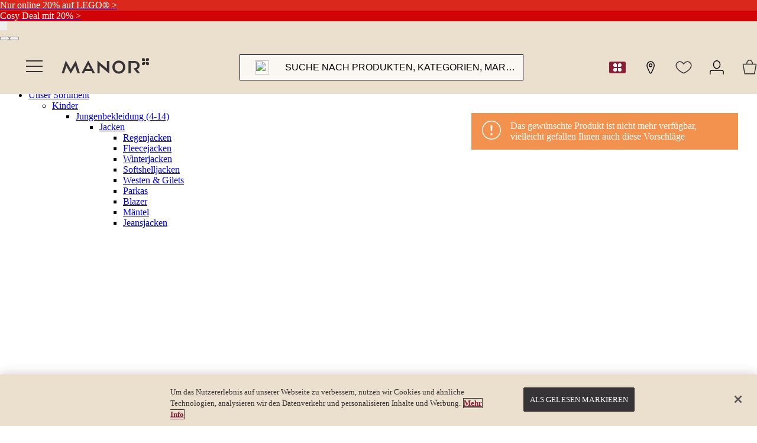

--- FILE ---
content_type: application/javascript; charset=UTF-8
request_url: https://www.manor.ch/_next/static/chunks/3452.d21f32f797fb3bed.js
body_size: 3193
content:
"use strict";(self.webpackChunk_N_E=self.webpackChunk_N_E||[]).push([[3452],{8687:(e,n,i)=>{i.d(n,{O:()=>a});var t=i(36794),l=i(18350),o=i(24026);function a(e){var n;let{key:i}=e,a=(0,l.g)(),d=(0,t.wL)({variables:{key:i,vseDomain:null==a?void 0:a.vseDomain}});return{component:(0,o.R)({component:null==d?void 0:null===(n=d.data)||void 0===n?void 0:n.cmsComponentByDeliveryKey}),loading:null==d?void 0:d.loading}}},24026:(e,n,i)=>{i.d(n,{R:()=>c});var t=i(22118),l=i(18350),o=i(91365),a=i(14232),d=i(96076),s=i(2365),r=i(79134),u=i(91715);function c(e){let{component:n}=e,i=(0,l.g)(),c=(0,o.ou)(),{PERSONALIZED_CONTENT_ENABLED:m}=(0,s.ck)(),v=(0,r.q)(),f=(0,u.T)(),{data:{getPersonalizedContent:p}={}}=(0,t.vr)({skip:!m||!f.ready,variables:{input:(0,d.cm)({dyContext:{...c,dyidServer:f.dyidServer,dyid:f.dyid,dySession:f.dySession},location:c.location,referer:c.referer,vseDomain:null==i?void 0:i.vseDomain,dyPreviewId:v,pageData:c.pageData})}});return(0,a.useMemo)(()=>{var e;return(null==p?void 0:null===(e=p.personalizedComponents)||void 0===e?void 0:e.length)>0?Array.isArray(n)?n.map(e=>(0,d.DC)({component:e,replacements:null==p?void 0:p.personalizedComponents})):(0,d.DC)({component:n,replacements:null==p?void 0:p.personalizedComponents}):n},[n,p])}},33452:(e,n,i)=>{i.r(n),i.d(n,{ProductListerPage:()=>Y});var t=i(37876),l=i(63723),o=i(23098),a=i(16446),d=i(26099),s=i(84692),r=i(15848),u=i(63181),c=i(25093),m=i(69525),v=i(98710),f=i(94588),p=i(74379),k=i(18805),b=i(77328),g=i.n(b),h=i(14100),j=i(64093),x=i(2700),y=i(98367),C=i(70548),S=i(27250);let N={},O=([...h.b4.definitions,...h.VM.definitions,...h.hT.definitions,...h.Rw.definitions,...h._h.definitions,...h.Sk.definitions,...h.tS.definitions,...h.tH.definitions,...h.OM.definitions,...h.LQ.definitions,...h.Rx.definitions,...h.yA.definitions,...h.IG.definitions,...h.NZ.definitions,...h.wW.definitions,...h.fT.definitions,...h.Iv.definitions,...h.cG.definitions,...h.hY.definitions,...h.Uq.definitions,...j.e.definitions,...x.d.definitions,...y.nC.definitions,...C.b.definitions,...h.tE.definitions,...h.og.definitions,...h.ze.definitions,...h.zG.definitions],{kind:"Document",definitions:[{kind:"OperationDefinition",operation:"query",name:{kind:"Name",value:"searchBrandLogoBanner"},variableDefinitions:[{kind:"VariableDefinition",variable:{kind:"Variable",name:{kind:"Name",value:"brandId"}},type:{kind:"NonNullType",type:{kind:"NamedType",name:{kind:"Name",value:"String"}}}}],selectionSet:{kind:"SelectionSet",selections:[{kind:"Field",name:{kind:"Name",value:"searchCMSComponents"},arguments:[{kind:"Argument",name:{kind:"Name",value:"input"},value:{kind:"ObjectValue",fields:[{kind:"ObjectField",name:{kind:"Name",value:"pageSize"},value:{kind:"IntValue",value:"1"}},{kind:"ObjectField",name:{kind:"Name",value:"selectedFilters"},value:{kind:"ListValue",values:[{kind:"ObjectValue",fields:[{kind:"ObjectField",name:{kind:"Name",value:"facetName"},value:{kind:"StringValue",value:"_meta.schema",block:!1}},{kind:"ObjectField",name:{kind:"Name",value:"facetValues"},value:{kind:"ListValue",values:[{kind:"StringValue",value:"https://schema.manor.ch/atoms/brand-logo-banner",block:!1}]}}]},{kind:"ObjectValue",fields:[{kind:"ObjectField",name:{kind:"Name",value:"facetName"},value:{kind:"StringValue",value:"brand",block:!1}},{kind:"ObjectField",name:{kind:"Name",value:"facetValues"},value:{kind:"ListValue",values:[{kind:"Variable",name:{kind:"Name",value:"brandId"}}]}}]}]}}]}}],selectionSet:{kind:"SelectionSet",selections:[{kind:"Field",name:{kind:"Name",value:"cmsComponents"},selectionSet:{kind:"SelectionSet",selections:[{kind:"FragmentSpread",name:{kind:"Name",value:"cmsBrandLogoBanner"}}]}}]}}]}},...h.a8.definitions,...h.Sk.definitions,...h.VM.definitions,...h.Rw.definitions,...h._h.definitions,...h.tS.definitions,...h.tH.definitions,...h.OM.definitions,...h.LQ.definitions]});i(76950);var V=i(13350);let L=function(e){var n;let{brandId:i}=e,{data:{searchCMSComponents:l}={},loading:o}=function(e){let n={...N,...e};return S.IT(O,n)}({variables:{brandId:i}});return!o&&(null==l?void 0:null===(n=l.cmsComponents)||void 0===n?void 0:n.length)?(0,t.jsx)(V.L,{...null==l?void 0:l.cmsComponents[0]}):null};var w=i(29438),D=i(21414),F=i(81678),B=i(14232),E=i(60673),I=i(70743),T=i(63261),_=i(28581),M=i(18350),R=i(15913),A=i(65523),z=i(83214),H=i(97476),P=i(2365),U=i(8687),G=i(14970),q=i(41059);function Q(e){let{categorySEO:n,hasQueryString:i,isPagination:l,canonicalURL:o,path:a,PUBLIC_URL:d}=e,{data:{canonicalLocalizedUrls:s=null}={}}=(0,u.Bb)({variables:{url:a}}),{metaTitle:c,metaDescription:v,metaKeywords:p,noIndex:k,noFollow:b,canonical:h}=n||{};return(0,t.jsxs)(g(),{children:[(0,t.jsx)("meta",{name:"robots",content:i?"noindex,follow":(0,m.ln)(k,b)}),(0,t.jsx)("meta",{name:"keywords",content:p}),c&&(0,t.jsx)("title",{children:(0,f.decode)(c)}),v&&(0,t.jsx)("meta",{name:"description",content:v}),!l&&(0,t.jsxs)(t.Fragment,{children:[(0,t.jsx)("link",{rel:"canonical",href:h||o}),r.eo.map(e=>(0,t.jsxs)(B.Fragment,{children:[e===r.eG&&(0,t.jsx)("link",{href:"".concat(d).concat(null==s?void 0:s[e]),hrefLang:"x-default",rel:"alternate"}),(0,t.jsx)("link",{href:"".concat(d).concat(null==s?void 0:s[e]),hrefLang:"".concat(e,"-CH"),rel:"alternate"})]},"".concat(e,"-CH")))]})]})}let Y=function(e){var n,i,r;let u,{brandId:m="",categoryId:f="",collectionId:b="",categoryPageTitle:g,categorySEO:h}=e,{t:j,i18n:{language:x}}=(0,k.Bd)(),{changeTheme:y}=(0,s.j)(),C=(0,B.useRef)(null),[S]=(0,v.O)(),{contentWrapperHeight:N}=(0,F.a)(),{setCategoryTitle:O}=(0,H.p)(),{path:V,canonicalURL:Y,searchText:K,hasQueryString:W,isPagination:X,filters:Z}=(0,w.Y)();(0,B.useEffect)(()=>(y(m),()=>{y(null)}),[m]);let{isTeaserLoaded:J,teaserSlot:$}=function(e){let{brandId:n,collectionId:i,categoryId:t}=e,l=(0,_.cO)({brand:n,collection:i,category:t}),{component:o}=(0,U.O)({key:l});return{isTeaserLoaded:!!(null==o?void 0:o.topContent)||!!(null==o?void 0:o.bottomContent)||!!(null==o?void 0:o.teasers)||!!(null==o?void 0:o.heroSection)||!!(null==o?void 0:o.brandLogoBanner),teaserSlot:o}}({brandId:m,categoryId:f,collectionId:b}),{metaTitle:ee,seoText:en,productListerConfig:ei}=h||{},et=(null==g?void 0:g.contentTitle)||(null==g?void 0:null===(i=g.pageTitles)||void 0===i?void 0:null===(n=i.entry.find(e=>{let{key:n}=e;return n===x}))||void 0===n?void 0:n.value)||"",el=(0,B.useMemo)(()=>K?j("common:search-title",{search:K}):null!=et?et:(0,t.jsx)(a.E,{height:"3.625rem",width:"18rem"}),[K,j,et]);(0,B.useEffect)(()=>{"string"==typeof el&&O(el)},[el,O]),(0,B.useEffect)(()=>{ee&&(document.title=ee)},[ee]);let eo=(0,D.Aj)(),{isMobileApp:ea}=(0,R.Mn)(),{PUBLIC_URL:ed}=(0,P.ck)(),es=f,er=null;(m||b)&&(es=m||b,er=f);let eu=(0,M.g)(),{data:{cmsContentBySlugs:ec}={}}=(0,c.NX)({variables:{primaryId:es,secondaryId:er,vseDomain:null==eu?void 0:eu.vseDomain}}),em=null==ec?void 0:null===(r=ec[0])||void 0===r?void 0:r.listerContent,ev=$;(null==em?void 0:em.top)||(null==em?void 0:em.bottom)?(ev=null==em?void 0:em.top,u=null==em?void 0:em.bottom):((null==$?void 0:$.topContent)||(null==$?void 0:$.bottomContent))&&(ev=null==$?void 0:$.topContent,u=null==$?void 0:$.bottomContent);let[ef,ep]=(0,B.useState)(!1),ek=!!K&&W,eb=(0,z._)(),eg=!(ea&&Object.keys(Z).length>0)&&(!ea&&!eb||!ek)&&!ef,eh=!ea&&!(null==ei?void 0:ei.hideTitle),ej=J&&eg&&(f||m||b||ev)&&!ef,ex=(J||ev)&&ej;return(0,t.jsxs)(t.Fragment,{children:[(0,t.jsx)(Q,{categorySEO:h,hasQueryString:W,isPagination:X,canonicalURL:Y,path:V,PUBLIC_URL:ed}),!ea&&eo&&(0,t.jsx)(o.m,{children:(0,t.jsx)(p.B,{breadcrumbs:eo,language:x,publicUrl:ed})}),m&&!J&&(0,t.jsx)(L,{brandId:m}),(0,t.jsxs)("div",{className:"w-full lg:mt-[var(--m-plp-top-offset)]",style:{minHeight:"".concat(N,"px")},ref:C,"data-testid":"lister-page-top-content",children:[eh&&!ex&&(0,t.jsx)(o.m,{marginBottom:!0,children:(0,t.jsx)(G.hE,{children:el})}),!ex&&(0,t.jsx)(q.B,{}),ev&&(0,t.jsx)(d.u,{component:ev,props:{preload:J,...eh&&ex&&{title:el},...ex&&{renderNavigationCarousel:!0},...!ej&&{hideContent:!0}}})]}),(0,t.jsxs)(o.m,{testId:"lister-page-products",className:"pb-4 ".concat(ea?"mt-4 mb-16":""),children:[(0,t.jsx)(E.E,{brandId:m,categoryId:f,collectionId:b,contentWrapperRef:C,preloadFirst3Images:!J,listerPage:!0,sendIsNewFilteringApplied:e=>{ep(e)}}),!(null==ei?void 0:ei.hideCarousels)&&!u&&(0,t.jsx)(l.Y,{children:(0,t.jsx)(I.M,{recentlyViewed:!0,products:S,title:j("product:recently-viewed"),productContext:"last seen",isComponentSpacingEnabled:!0})}),u&&(0,t.jsx)(d.u,{component:u}),en&&!u&&(0,t.jsx)("div",{className:"w-full mx-auto my-16 [&_a]:underline",children:(0,T.Ay)(en)}),(0,t.jsx)("div",{className:"w-full",children:(0,t.jsx)(A.j,{})})]})]})}}}]);

--- FILE ---
content_type: image/svg+xml
request_url: https://www.manor.ch/assets/filter-down-black.svg
body_size: 358
content:
<?xml version="1.0" encoding="utf-8"?>
<!-- Generator: Adobe Illustrator 24.3.0, SVG Export Plug-In . SVG Version: 6.00 Build 0)  -->
<svg version="1.1" id="Layer_1" xmlns="http://www.w3.org/2000/svg" xmlns:xlink="http://www.w3.org/1999/xlink" x="0px" y="0px"
	 viewBox="0 0 13 7.2" style="enable-background:new 0 0 13 7.2;" xml:space="preserve">
<style type="text/css">
	.st0{fill:none;stroke:#000000;stroke-linecap:round;stroke-miterlimit:10;}
</style>
<path class="st0" d="M0.5,0.5l6,6l6-6"/>
</svg>


--- FILE ---
content_type: application/javascript; charset=UTF-8
request_url: https://www.manor.ch/_next/static/chunks/2649-b769aba091265d9f.js
body_size: 2340
content:
(self.webpackChunk_N_E=self.webpackChunk_N_E||[]).push([[2649],{9701:(e,t,i)=>{"use strict";i.d(t,{A:()=>c});var n=i(14232);function r(e){return"string"==typeof e&&"%"===e[e.length-1]&&function(e){let t=parseFloat(e);return!isNaN(t)&&isFinite(t)}(e.substring(0,e.length-1))}function a(e,t,i){0===t&&!i&&(null==e?void 0:e.style)&&(null==e?void 0:e.children.length)>0&&(e.style.display="none")}let o={animating:"rah-animating",animatingUp:"rah-animating--up",animatingDown:"rah-animating--down",animatingToHeightZero:"rah-animating--to-height-zero",animatingToHeightAuto:"rah-animating--to-height-auto",animatingToHeightSpecific:"rah-animating--to-height-specific",static:"rah-static",staticHeightZero:"rah-static--height-zero",staticHeightAuto:"rah-static--height-auto",staticHeightSpecific:"rah-static--height-specific"};function s(e,t){return[e.static,0===t&&e.staticHeightZero,"number"==typeof t&&t>0?e.staticHeightSpecific:null,"auto"===t&&e.staticHeightAuto].filter(e=>e).join(" ")}let u=["animateOpacity","animationStateClasses","applyInlineTransitions","children","className","contentClassName","contentRef","delay","duration","easing","height","onHeightAnimationEnd","onHeightAnimationStart","style","disableDisplayNone"],c=n.forwardRef((e,t)=>{let{animateOpacity:i=!1,animationStateClasses:c={},applyInlineTransitions:l=!0,children:h,className:d="",contentClassName:g,delay:f=0,disableDisplayNone:m=!1,duration:p=500,easing:y="ease",height:v,onHeightAnimationEnd:b,onHeightAnimationStart:w,style:T,contentRef:A}=e,H=Object.assign({},e);u.forEach(e=>{delete H[e]});let R=(0,n.useRef)(v),S=(0,n.useRef)(null),O=(0,n.useRef)(),$=(0,n.useRef)(),E=(0,n.useRef)(Object.assign(Object.assign({},o),c)),j="undefined"!=typeof window,k=(0,n.useRef)(!!j&&!!window.matchMedia&&window.matchMedia("(prefers-reduced-motion)").matches),N=k.current?0:f,C=k.current?0:p,V=v,I="visible";"number"==typeof v?(V=v<0?0:v,I="hidden"):r(V)&&(V="0%"===v?0:v,I="hidden");let[M,_]=(0,n.useState)(V),[W,Z]=(0,n.useState)(I),[x,z]=(0,n.useState)(!1),[D,B]=(0,n.useState)(s(E.current,v));(0,n.useEffect)(()=>{a(S.current,M,m)},[]),(0,n.useEffect)(()=>{if(v!==R.current&&S.current){let e,t;(function(e,t){0===t&&(null==e?void 0:e.style)&&(e.style.display="")})(S.current,R.current),S.current.style.overflow="hidden";let i=S.current.offsetHeight;S.current.style.overflow="";let n=C+N,o="hidden",u="auto"===R.current;"number"==typeof v?t=e=v<0?0:v:r(v)?t=e="0%"===v?0:v:(e=i,t="auto",o=void 0),u&&(t=e,e=i);let c=[E.current.animating,("auto"===R.current||v<R.current)&&E.current.animatingUp,("auto"===v||v>R.current)&&E.current.animatingDown,0===t&&E.current.animatingToHeightZero,"auto"===t&&E.current.animatingToHeightAuto,"number"==typeof t&&t>0?E.current.animatingToHeightSpecific:null].filter(e=>e).join(" "),l=s(E.current,t);_(e),Z("hidden"),z(!u),B(c),clearTimeout($.current),clearTimeout(O.current),u?($.current=setTimeout(()=>{_(t),Z(o),z(!0),null==w||w(t)},50),O.current=setTimeout(()=>{z(!1),B(l),a(S.current,t,m),null==b||b(t)},n)):(null==w||w(e),$.current=setTimeout(()=>{_(t),Z(o),z(!1),B(l),"auto"!==v&&a(S.current,e,m),null==b||b(e)},n))}return R.current=v,()=>{clearTimeout($.current),clearTimeout(O.current)}},[v]);let F=Object.assign(Object.assign({},T),{height:M,overflow:W||(null==T?void 0:T.overflow)});x&&l&&(F.transition=`height ${C}ms ${y} ${N}ms`,(null==T?void 0:T.transition)&&(F.transition=`${T.transition}, ${F.transition}`),F.WebkitTransition=F.transition);let U={};i&&(U.transition=`opacity ${C}ms ${y} ${N}ms`,U.WebkitTransition=U.transition,0===M&&(U.opacity=0));let P=void 0!==H["aria-hidden"]?H["aria-hidden"]:0===v;return n.createElement("div",Object.assign({},H,{"aria-hidden":P,className:`${D} ${d}`,style:F,ref:t}),n.createElement("div",{className:g,style:U,ref:e=>{S.current=e,A&&(A.current=e)}},h))})},40625:(e,t,i)=>{"use strict";i.d(t,{Wx:()=>l});var n=i(14232),r=Object.defineProperty,a=(e,t,i)=>t in e?r(e,t,{enumerable:!0,configurable:!0,writable:!0,value:i}):e[t]=i,o=new Map,s=new WeakMap,u=0,c=void 0;function l({threshold:e,delay:t,trackVisibility:i,rootMargin:r,root:a,triggerOnce:h,skip:d,initialInView:g,fallbackInView:f,onChange:m}={}){var p;let[y,v]=n.useState(null),b=n.useRef(m),[w,T]=n.useState({inView:!!g,entry:void 0});b.current=m,n.useEffect(()=>{let n;if(!d&&y)return n=function(e,t,i={},n=c){if(void 0===window.IntersectionObserver&&void 0!==n){let r=e.getBoundingClientRect();return t(n,{isIntersecting:n,target:e,intersectionRatio:"number"==typeof i.threshold?i.threshold:0,time:0,boundingClientRect:r,intersectionRect:r,rootBounds:r}),()=>{}}let{id:r,observer:a,elements:l}=function(e){let t=Object.keys(e).sort().filter(t=>void 0!==e[t]).map(t=>{var i;return`${t}_${"root"===t?(i=e.root)?(s.has(i)||(u+=1,s.set(i,u.toString())),s.get(i)):"0":e[t]}`}).toString(),i=o.get(t);if(!i){let n,r=new Map,a=new IntersectionObserver(t=>{t.forEach(t=>{var i;let a=t.isIntersecting&&n.some(e=>t.intersectionRatio>=e);e.trackVisibility&&void 0===t.isVisible&&(t.isVisible=a),null==(i=r.get(t.target))||i.forEach(e=>{e(a,t)})})},e);n=a.thresholds||(Array.isArray(e.threshold)?e.threshold:[e.threshold||0]),i={id:t,observer:a,elements:r},o.set(t,i)}return i}(i),h=l.get(e)||[];return l.has(e)||l.set(e,h),h.push(t),a.observe(e),function(){h.splice(h.indexOf(t),1),0===h.length&&(l.delete(e),a.unobserve(e)),0===l.size&&(a.disconnect(),o.delete(r))}}(y,(e,t)=>{T({inView:e,entry:t}),b.current&&b.current(e,t),t.isIntersecting&&h&&n&&(n(),n=void 0)},{root:a,rootMargin:r,threshold:e,trackVisibility:i,delay:t},f),()=>{n&&n()}},[Array.isArray(e)?e.toString():e,y,a,r,h,d,i,f,t]);let A=null==(p=w.entry)?void 0:p.target,H=n.useRef(void 0);y||!A||h||d||H.current===A||(H.current=A,T({inView:!!g,entry:void 0}));let R=[v,w.inView,w.entry];return R.ref=R[0],R.inView=R[1],R.entry=R[2],R}n.Component},45105:(e,t,i)=>{e.exports=i(87195)},46373:(e,t,i)=>{"use strict";i.d(t,{A:()=>a});var n=i(4510),r=i(99922);function a(e,t){(0,r.A)(2,arguments);var i=(0,n.A)(e),a=(0,n.A)(t);return i.getTime()>a.getTime()}}}]);

--- FILE ---
content_type: application/javascript; charset=UTF-8
request_url: https://www.manor.ch/_next/static/chunks/9124-dd877cea38c00ebd.js
body_size: 10163
content:
"use strict";(self.webpackChunk_N_E=self.webpackChunk_N_E||[]).push([[9124],{12322:(e,t,r)=>{r.d(t,{A:()=>c});var a=r(37876),l=r(98594),n=r(47137),i=r(66369),o=r(14232);let s=(0,n.F)(["input reset-input-style w-full p-2.5 text-base pr-8 border border-transparent","focus:outline-none focus:ring-0 focus:border-m-primary-900"],{variants:{variant:{default:"bg-m-primary-100 text-black",new:"bg-white border border-m-neutral-400 text-m-black"},placeholderUppercase:{true:"placeholder:uppercase",false:""}},defaultVariants:{variant:"default",placeholderUppercase:!0}}),c=function(e){let{label:t,error:r,success:n,showError:c=!0,disabled:d,labelOutside:u=!1,button:m,disableNumberSpinner:f,type:p,revertButtonPosition:h=!1,placeholderUppercase:b=!0,showStatusBorder:v=!1,marginBottom:x=!0,variant:g="default",className:y,...w}=e,k=!r&&n,N=(0,o.useRef)(null),[j,F]=(0,o.useState)(!1),C="password"===p,S=p;return C&&(S=j?"text":"password"),(0,a.jsxs)("div",{children:[u&&(0,a.jsx)("label",{className:(0,i.cn)("leading-none block mb-0.5","new"===g?"!text-sm":"font-semibold"),htmlFor:w.id,children:t}),(0,a.jsxs)("div",{className:(0,i.cn)("relative flex",x&&"mb-6"),children:[t&&!u&&(0,a.jsx)("label",{className:"absolute left-2.5 top-[3px] text-[0.625rem] leading-none font-normal",htmlFor:w.id,children:t}),h&&m&&(0,a.jsx)("div",{className:"self-stretch",children:m}),(0,a.jsx)("input",{ref:N,type:S,className:(0,i.cn)(s({variant:g,placeholderUppercase:b}),d&&"opacity-50 cursor-not-allowed",f&&"appearance-none",v&&(k&&"border-m-feedback-success-normal"||r&&"border-m-feedback-error-normal"),y),disabled:d,...w}),r&&!C&&(0,a.jsx)(l.In,{className:"absolute right-3 top-1/2 -translate-y-1/2 text-lg leading-none text-m-feedback-error-normal",icon:"manor:error-icon"}),k&&!C&&(0,a.jsx)(l.In,{className:"absolute right-3 top-1/2 -translate-y-1/2 text-lg leading-none text-m-feedback-success-normal",icon:"manor:success-icon"}),C&&(0,a.jsx)("button",{type:"button",className:"cursor-pointer absolute right-3 top-1/2 -translate-y-1/2 text-lg leading-none",onClick:()=>{if(N.current){let e=!j;N.current.type=e?"text":"password",F(e)}},children:(0,a.jsx)(l.In,{className:"text-lg leading-none",icon:j?"manor-fb:eye-outline":"manor-fb:eye-slash-outline"})}),r&&c&&(0,a.jsx)("div",{className:"form-error absolute left-0 line-clamp-1 -bottom-4 text-xs leading-none text-m-feedback-error-normal w-full",children:r}),!h&&m&&(0,a.jsx)("div",{className:"self-stretch",children:m})]})]})}},12597:(e,t,r)=>{function a(e){var t;return e?"".concat(e.currency," ").concat(null===(t=e.amount)||void 0===t?void 0:t.toFixed(e.digits)):""}function l(e){if(!e)return 0;let t=e.replace(/[^0-9.,]/g,"");return t?parseFloat(t):0}function n(e,t){return(null==e?void 0:e.amount)>0||(null==e?void 0:e.amount)<0?a(e):t((null==e?void 0:e.amount)===0?"common:free":"checkout:delivery-cost-next-step")}function i(e,t){let r=e.grossPrice;return t.length>0&&t.some(t=>t.entryNumber.toString()===e.id&&t.productCode===e.product.productId&&!!t.grossPrice&&t.grossPrice.amount!==e.grossPrice.amount&&(r=t.grossPrice,!0)),r}function o(e,t){let r=e.totalUvpPrice;return t.length>0&&t.some(t=>t.entryNumber.toString()===e.id&&t.productCode===e.product.productId&&!!t.totalPrice&&t.totalPrice.amount!==e.totalUvpPrice.amount&&(r=t.totalPrice,!0)),r}r.d(t,{FT:()=>n,GJ:()=>i,S3:()=>a,hu:()=>o,pJ:()=>l})},14518:(e,t,r)=>{r.d(t,{a:()=>o});var a=r(79804),l=r(55878),n=r(14232);let i=parseInt(a.Ay.bpMin.laptop,10);function o(){let e=(0,l.S)(),[t,r]=(0,n.useState)(!e||e<i);return(0,n.useEffect)(()=>{r(e<i)},[e]),{isMobile:t}}},21980:(e,t,r)=>{r.d(t,{uz:()=>o.uz,BS:()=>c,$O:()=>o.$O});var a=r(37876),l=r(33905),n=r(14232);let i=e=>{let{formRef:t,formik:r,disableAutofillDetection:a,identifier:l,onAutofillDetected:i}=e;(0,n.useEffect)(()=>{if(a||!t)return;let e=()=>{t.querySelectorAll("input, select").forEach(e=>{let t=e.name;if("checkbox"!==e.type&&"radio"!==e.type&&"hidden"!==e.type&&!e.disabled&&"none"!==e.style.display&&"hidden"!==e.style.visibility&&t&&e.value&&!r.touched[t]){let a=e.value&&""!==e.value.trim(),l=r.initialValues[t];a&&e.value!==l&&(r.setFieldTouched(t,!0),r.setFieldValue(t,e.value),null==i||i())}})};e();let l=setTimeout(e,100),n=()=>{setTimeout(e,50)};return t.addEventListener("focusin",n),()=>{clearTimeout(l),t.removeEventListener("focusin",n)}},[r,a,l,t,i])};var o=r(49214),s=r(36393);let c=(0,n.forwardRef)((e,t)=>{let{initialValues:r,initialTouched:o,onSubmit:c,onReset:d,testid:u,onChange:m,onValidate:f,children:p,validateOnChange:h=!1,validateOnBlur:b=!1,validateOnMount:v=!1,onFirstUserInteraction:x,disableAutofillDetection:g=!1,identifier:y,idPrefix:w,sendDisabled:k=!1,enableReinitialize:N=!1}=e,[j,F]=(0,n.useState)(!1),[C,S]=(0,n.useState)(!1),[E,V]=(0,n.useState)(null),[D,I]=(0,n.useState)(!1),A=(0,n.useRef)(new Map),H=(0,n.useRef)(!1),q=(0,l.Wx)({initialValues:r||{},initialTouched:o||{},validateOnBlur:b,validateOnChange:h,validateOnMount:v,enableReinitialize:N,validate:e=>{let t={};return A.current.forEach((r,a)=>{let l=r(e[a],{values:e,formik:q,firstUserInteraction:C});l&&(t[a]=l)}),null==f||f(t,e,j),F(!0),t},onSubmit:(e,t)=>{let r=e;if(!k){let t={...e};E&&Array.from(E.elements).forEach(e=>{e.name&&e.disabled&&delete t[e.name]}),r=t}null==m||m(r),c(r,t,j),F(!1)},onReset:()=>{null==d||d(),F(!1),S(!1),I(!1),H.current=!1}});(0,n.useEffect)(()=>{m&&q.values&&m(q.values)},[q.values,m]),(0,n.useEffect)(()=>{q.dirty&&!C&&D&&S(!0)},[q.dirty,C,D]),(0,n.useImperativeHandle)(t,()=>({formik:q,ownTouched:j,firstUserInteraction:C}),[q,j,C]),i({formRef:E,formik:q,disableAutofillDetection:g,identifier:y,onAutofillDetected:()=>{}}),(0,n.useEffect)(()=>{if(!E)return;let e=()=>{I(!0)},t=()=>{E.querySelectorAll("input, select, textarea").forEach(t=>{t.addEventListener("input",e,{once:!0}),t.addEventListener("change",e,{once:!0}),t.addEventListener("keydown",e,{once:!0}),t.addEventListener("click",e,{once:!0})})},r=e=>e.matches("input, select, textarea")||null!==e.querySelector("input, select, textarea"),a=e=>{for(let t of e)if(t.nodeType===Node.ELEMENT_NODE&&r(t))return!0;return!1},l=e=>{for(let t of e)if("childList"===t.type&&a(t.addedNodes))return!0;return!1};t();let n=new MutationObserver(e=>{l(e)&&t()});return n.observe(E,{childList:!0,subtree:!0}),()=>{n.disconnect(),E.querySelectorAll("input, select, textarea").forEach(t=>{t.removeEventListener("input",e),t.removeEventListener("change",e),t.removeEventListener("keydown",e),t.removeEventListener("click",e)})}},[E]),(0,n.useEffect)(()=>{x&&C&&!H.current&&(H.current=!0,x())},[C]);let T=(0,n.useRef)(!1);return(0,n.useEffect)(()=>{if(v&&!T.current){let e=setTimeout(()=>{let e={};Object.keys(q.values).forEach(t=>{e[t]=!0}),q.setTouched(e,!1),q.validateForm(),T.current=!0},0);return()=>clearTimeout(e)}},[v,q.values]),(0,a.jsx)("form",{onSubmit:q.handleSubmit,className:"flex flex-col flex-wrap",ref:V,id:y,"data-testid":u||void 0,children:p&&(0,s.AK)(p,q,y,{onReset:d,registerValidation:(e,t)=>{A.current.set(e,t)},unregisterValidation:e=>{A.current.delete(e)},firstUserInteraction:C,idPrefix:w||y})})})},22075:(e,t,r)=>{r.d(t,{_T:()=>k,Qf:()=>v,p:()=>h,ps:()=>w,NB:()=>m,e1:()=>f,Wd:()=>p,v_:()=>u,g9:()=>j,__:()=>C,TU:()=>N,IP:()=>S,sA:()=>g,bF:()=>y,Ld:()=>F,QS:()=>x,E3:()=>b});var a=r(37876),l=r(14232),n=r(15848),i=r(66369);r(67794),r(90751),r(82594);var o=r(39287),s=r(49214),c=r(36393);function d(e,t){return void 0!==e?e:!!t&&(e=>{let{formik:t}=e;return!t.dirty||!t.isValid})}let u=(0,c.Hd)(function(e){let{t,localized:r=!1,withEnglish:o=!1,...c}=e,d=l.useMemo(()=>(o?n.qg:n.IB).map(e=>{let{endonym:a,iso639:l}=e;return{label:r?t("endonym-".concat(l)):a,value:l}}),[o,r,t]);return(0,a.jsx)(s.B1,{name:"locale",label:t("form:language"),options:d,className:(0,i.cn)("formik-component",c.className),...c})}),m=(0,c.Hd)(function(e){let{t,name:r="email",validate:l,...n}=e,c=o.f.email(t);return(0,a.jsx)(s.jF,{type:"email",name:r,placeholder:t("form:login.email.label"),label:"".concat(t("form:login.email.label"),"*:"),validate:l||c,className:(0,i.cn)("formik-component",n.className),...n})}),f=(0,c.Hd)(function(e){let{t,name:r="firstName",validate:l,...n}=e,i=o.f.required(t);return(0,a.jsx)(s.jF,{type:"text",name:r,placeholder:t("form:address.first-name.label"),label:"".concat(t("form:address.first-name.label"),"*:"),validate:l||i,...n})}),p=(0,c.Hd)(function(e){let{t,name:r="lastName",validate:l,...n}=e,c=o.f.required(t);return(0,a.jsx)(s.jF,{type:"text",name:r,placeholder:t("form:address.last-name.label"),label:"".concat(t("form:address.last-name.label"),"*:"),validate:l||c,className:(0,i.cn)("formik-component",n.className),...n})}),h=(0,c.Hd)(function(e){let{t,isDeliveryAddress:r=!1,cartByIdUser:l,countriesData:n,...i}=e;if((null==n?void 0:n.length)===0)return null;let o=null==n?void 0:n.map(e=>{let{isoCode:t,name:r}=e;return{label:r,value:t}});return(0,a.jsx)(s.B1,{name:"country",options:o,...i})}),b=(0,c.Hd)(function(e){let{t,name:r="zip",validate:l,...n}=e,c=o.f.zip(t);return(0,a.jsx)(s.jF,{type:"text",name:r,placeholder:t("form:address.zip.label"),label:"".concat(t("form:address.zip.label"),"*:"),validate:l||c,className:(0,i.cn)("formik-component",n.className),...n})}),v=(0,c.Hd)(function(e){let{t,name:r="company",...l}=e;return(0,a.jsx)(s.jF,{type:"text",name:r,placeholder:"".concat(t("form:address.company.label")," (").concat(t("form:optional"),")"),label:"".concat(t("form:address.company.label"),":"),className:(0,i.cn)("formik-component",l.className),...l})}),x=(0,c.Hd)(function(e){let{t,name:r="phone",validate:l,...n}=e,c=o.f.phone(t);return(0,a.jsx)(s.jF,{type:"text",name:r,placeholder:"".concat(t("form:address.phone.placeholder")," (").concat(t("form:optional"),")"),label:"".concat(t("form:address.phone.label"),":"),validate:l||c,className:(0,i.cn)("formik-component",n.className),...n})}),g=(0,c.Hd)(function(e){let{t,name:r="street",validate:l,...n}=e,c=o.f.required(t);return(0,a.jsx)(s.jF,{type:"text",name:r,placeholder:"".concat(t("form:address.street.label")," (").concat(t("form:optional"),")"),label:"".concat(t("form:address.street.label"),":"),validate:l||c,className:(0,i.cn)("formik-component",n.className),...n})}),y=(0,c.Hd)(function(e){let{t,name:r="streetNo",validate:l,...n}=e,c=o.f.required(t);return(0,a.jsx)(s.jF,{type:"text",name:r,placeholder:"".concat(t("form:address.streetNo.label")," (").concat(t("form:optional"),")"),label:"".concat(t("form:address.streetNo.label"),":"),validate:l||c,className:(0,i.cn)("formik-component",n.className),...n})}),w=(0,c.Hd)(function(e){let{t,name:r="birthday",validate:l,required:n=!0,...c}=e,d=new Date(new Date);d.setDate(d.getDate()-1);let u=o.f.dateOfBirth(t,n),m=n?"".concat(t("form:address.birthDate.label"),"*:"):t("form:address.birthDate.label");return(0,a.jsx)(s.jF,{type:"date",name:r,placeholder:t("form:address.birthDate.label"),label:m,validate:l||u,className:(0,i.cn)("formik-component",c.className),...c})}),k=(0,c.Hd)(function(e){let{t,name:r="city",validate:l,...n}=e,c=o.f.required(t);return(0,a.jsx)(s.jF,{type:"text",name:r,placeholder:t("form:address.city.label"),label:"".concat(t("form:address.city.label"),"*:"),validate:l||c,className:(0,i.cn)("formik-component",n.className),...n})}),N=(0,c.Hd)(function(e){let{t,name:r="salutation",asRadio:l=!1,validate:n,...c}=e,d=o.f.required(t),u=[...l?[]:[{label:"".concat(t("form:address.salutation.label"),"*"),value:""}],{label:t("form:address.mr"),value:"mr"},{label:t("form:address.ms"),value:"ms"}];return l?(0,a.jsx)(s.yV,{name:r,label:t("form:address.salutation.label"),options:u,validate:n||d,colClassName:(0,i.cn)("formik-component",c.className),...c}):(0,a.jsx)(s.B1,{name:r,label:t("form:address.salutation.label"),options:u,validate:n||d,...c})}),j=(0,c.Hd)(function(e){let{t,...r}=e;return(0,a.jsx)(s.uz,{...r,children:(0,a.jsx)("div",{className:"text-m-neutral-200 py-2 text-sm",children:t("form:required")})})});(0,c.Hd)(function(e){let{t,...r}=e;return(0,a.jsx)(s.uz,{...r,children:e=>{let{values:t}=e;return(0,a.jsx)("div",{className:"flex flex-col gap-2",children:(0,a.jsx)("code",{className:"text-2 p-4 bg-m-primary-100",children:(0,a.jsx)("pre",{className:"whitespace-pre-wrap",children:JSON.stringify(t,null,2)})})})}})});let F=(0,c.Hd)(function(e){let{t,disableUntilValid:r=!0,label:l,disabled:n,...i}=e,o=d(n,r);return(0,a.jsx)(s.Hy,{type:"submit",variant:"ctaAccent",label:l||t("form:submit"),disabled:o,...i})}),C=(0,c.Hd)(function(e){let{t,disableUntilValid:r=!0,label:l,disabled:n,...i}=e,o=d(n,r);return(0,a.jsx)(s.Hy,{type:"reset",label:l||t("form:reset"),disabled:o,...i})}),S=(0,c.Hd)(function(e){let{t,space:r="medium",...l}=e,n=(0,i.cn)("h-4","small"===r&&"h-2","medium"===r&&"h-4","large"===r&&"h-6");return(0,a.jsx)(s.uz,{...l,children:(0,a.jsx)("div",{className:n})})})},22480:(e,t,r)=>{r.d(t,{$j:()=>s,Ay:()=>c});var a=r(37876),l=r(47137),n=r(66369),i=r(14232);let o=(0,l.F)("font-sans leading-none font-light normal-case leading-trim",{variants:{color:{primary:["text-m-primary-900"],secondary:["text-m-secondary-900"],neutral:["text-m-neutral-900"],accent:["text-m-accent-500"],default:[""],white:["text-white"],inherit:["text-inherit"]},variant:{h1:["!m-text-h1"],h2:["!m-text-h2"],h3:["!m-text-h3"],h4:["!m-text-h4"],h5:["!m-text-h5"],h6:["!m-text-h6"],subtitle:["!m-text-subtitle"]},uppercase:{false:null,true:["uppercase"]},bottomMargin:{false:["!mb-0"],true:["mb-4"]},clamp:{none:null,1:["line-clamp-1"],2:["line-clamp-2"],3:["line-clamp-3"],4:["line-clamp-4"],5:["line-clamp-5"],6:["line-clamp-6"]}},defaultVariants:{variant:"h2",bottomMargin:!0,uppercase:!0,color:"default",clamp:"none"}}),s=(0,i.memo)(function(e){let{level:t,variant:r,className:l="",bottomMargin:i,uppercase:s,color:c,children:d,stroke:u=!1,asDiv:m,id:f,clamp:p,...h}=e,b=m?"div":t,v=r||t,x=f||(m?void 0:"h-".concat(t,"-").concat(String(d).toLowerCase().replace(/\s+/g,"-")));return(0,a.jsxs)("div",{className:"flex items-center gap-4",children:[(0,a.jsx)(b,{id:x,className:(0,n.cn)(o({variant:v,bottomMargin:i,uppercase:s,color:c,clamp:p}),l),...h,children:d}),u&&(0,a.jsx)("div",{className:"h-[1px] w-full bg-m-old-seperator"})]})}),c=s},36393:(e,t,r)=>{r.d(t,{AK:()=>c,Hd:()=>s});var a=r(37876),l=r(14232),n=r(73530),i=r(66369);let o=Symbol("FORMIK_COMPONENT");function s(e){return e[o]=!0,e}function c(e,t,r,s){return(0,a.jsx)("div",{className:"formik-form-children",children:l.Children.map(e,(e,a)=>(0,l.isValidElement)(e)?function e(t,r,a,s,c){if(function(e){if(!(null==e?void 0:e.type))return!1;if(e.type[o])return!0;if(e.type&&"function"==typeof e.type){let t=e.type.propTypes||{};if((null==t?void 0:t.formik)||(null==t?void 0:t.registerValidation))return!0}return!!e.props&&"object"==typeof e.props&&("name"in e.props||"formik"in e.props||"registerValidation"in e.props||"unregisterValidation"in e.props)}(t))return(0,l.cloneElement)(t,{formik:r,...a,idPrefix:(null==a?void 0:a.idPrefix)||s});if(t.type===n.f){let n=l.Children.map(t.props.children,t=>(0,l.isValidElement)(t)?e(t,r,a,s,c):t);return(0,l.cloneElement)(t,{bottomGap:!1,gap:"medium",key:"row-".concat(s||"form","-").concat(c),children:n,className:(0,i.cn)(t.props.className,"-mx-2")})}if(t.props.children){let n=l.Children.map(t.props.children,t=>(0,l.isValidElement)(t)?e(t,r,a,s,c):t);return(0,l.cloneElement)(t,{children:n,idPrefix:"".concat(s||"form","-").concat(c)})}return t}(e,t,s,r,a):e)})}},39287:(e,t,r)=>{r.d(t,{f:()=>n});var a=r(66035),l=r(46373);let n={required:e=>t=>{if(!t)return e("form:error-required")},email:e=>t=>t?a.Xw.test(t)?void 0:e("form:login.email.error-format"):e("form:error-required"),phone:e=>t=>{if(t&&!a.fC.test(t))return e("form:address.phone.error-format")},zip:e=>t=>t?a.yo.test(t)?void 0:e("form:address.zip.error-format"):e("form:error-required"),dateOfBirth:function(e){let t=!(arguments.length>1)||void 0===arguments[1]||arguments[1];return r=>{let a=new Date(new Date);return(a.setDate(a.getDate()-1),t&&!r)?e("form:error-required"):(0,l.A)(new Date(r),a)?e("form:address.birthDate.error-datebirth-required"):void 0}}}},49214:(e,t,r)=>{r.d(t,{Hy:()=>D,uz:()=>I,jF:()=>C,yV:()=>V,B1:()=>S,$O:()=>A});var a=r(37876),l=r(14232),n=r(96930),i=r(60676),o=r(12322),s=r(98594),c=r(47137),d=r(66369);let u=(0,c.F)(["select w-full p-2.5 bg-m-primary-100 text-base pr-8 border border-transparent appearance-none","focus:outline-none focus:ring-0 focus:border-m-primary-900"],{variants:{hasIcon:{true:"pr-12"},variant:{default:"select"}}}),m=function(e){let{variant:t="default",label:r,error:l,success:n,showIcons:i=!1,showStatusBorder:o=!1,showError:c=!0,labelOutside:m=!0,options:f,className:p,...h}=e,b=!l&&n;return(0,a.jsxs)("div",{children:[r&&m&&(0,a.jsx)("label",{className:"leading-none font-semibold",htmlFor:h.id,children:r}),(0,a.jsxs)("div",{className:"relative mb-6",children:[(0,a.jsx)("select",{className:(0,d.cn)(u({variant:t,hasIcon:(b||l)&&i}),o&&(b&&"border-m-feedback-success-normal"||l&&"border-m-feedback-error-normal"),p),...h,children:f.map(e=>(0,a.jsx)("option",{value:e.value,children:e.label},e.value))}),(0,a.jsx)(s.In,{className:"absolute right-3 top-1/2 -translate-y-1/2 m-text-base leading-none  pointer-events-none",icon:"manor-fb:chevron-down-outline"}),l&&i&&(0,a.jsx)(s.In,{className:(0,d.cn)("absolute top-1/2 -translate-y-1/2 m-text-base leading-none text-m-feedback-error-normal pointer-events-none",l?"right-7":"right-3"),icon:"manor:error-icon"}),b&&i&&(0,a.jsx)(s.In,{className:(0,d.cn)("absolute top-1/2 -translate-y-1/2 m-text-base leading-none text-m-feedback-success-normal pointer-events-none",b?"right-7":"right-3"),icon:"manor:success-icon"}),l&&c&&(0,a.jsx)("div",{className:"form-error absolute left-0 line-clamp-1 -bottom-4 text-xs leading-none text-m-feedback-error-normal w-full",children:l})]})]})};var f=r(22480),p=r(63354);let h=(0,c.F)("flex mb-4 w-full gap-4",{variants:{}}),b=function(e){let{label:t,error:r,success:n,labelDirection:i="row",showIcon:o=!1,options:c,name:u,type:m,value:b,disabled:v=!1,id:x,showError:g=!0,variant:y="default",...w}=e,k=!r&&n,N=x||u;return(0,a.jsxs)("div",{className:"relative mb-6",children:[t&&(0,a.jsx)("div",{className:"mb-4",children:(0,a.jsx)(f.Ay,{className:"text-2xl",bottomMargin:!1,level:"h4",stroke:!0,children:t})}),(0,a.jsx)("div",{className:(0,d.cn)(h()),children:c.map(e=>(0,l.createElement)(p.A,{...w,key:String(e.value),type:m,labelDirection:i,name:u,value:String(e.value),label:e.label,variant:y,id:"".concat(N,"-").concat(String(e.value)),"aria-label":e.label,disabled:v}))}),r&&o&&(0,a.jsx)(s.In,{className:"absolute right-1 top-6 m-text-base leading-none text-red-700",icon:"manor:error-icon"}),k&&o&&(0,a.jsx)(s.In,{className:"absolute right-1 top-6 m-text-base leading-none text-green-700",icon:"manor:success-icon"}),r&&g&&(0,a.jsx)("div",{className:"form-error absolute left-0 line-clamp-1 -bottom-4 text-xs leading-none text-red-700 w-full",children:r})]})};var v=r(95080),x=r(34846);let g=(e,t,r)=>void 0===e?r:"function"==typeof e?e(t):e;function y(e){return"string"==typeof e?e:Array.isArray(e)?e.map(y).join(", "):"object"==typeof e&&null!==e?JSON.stringify(e):String(e)}function w(e,t,r){return e?r?"".concat(e,"-").concat(r,"-").concat(t):"".concat(e,"-").concat(t):r?"".concat(r,"-").concat(t):t}function k(e){let{name:t,required:r,validate:a,registerValidation:n,unregisterValidation:i,firstUserInteraction:o,formik:s}=e,{t:c}=(0,x.Bd)(),d=(0,l.useMemo)(()=>({values:(null==s?void 0:s.values)||{},formik:s,firstUserInteraction:o||!1}),[null==s?void 0:s.values,s,o]);return(0,l.useEffect)(()=>{if(n)return n(t,(e,t)=>{let l=a?a(e,t):void 0;return l||!r||e&&""!==e?l:c("form:error-required")}),()=>{i&&i(t)}},[t,a,r,n,i,c]),{context:d}}function N(e){let{mobileWidth:t,tabletWidth:r,desktopWidth:a,show:l,formik:n,registerValidation:i,unregisterValidation:o,firstUserInteraction:s,colClassName:c,className:d,idPrefix:u,...m}=e;return m}var j=r(36393);let F=l.memo(e=>{let{children:t,mobileWidth:r,tabletWidth:l,desktopWidth:i,show:o,context:s,colClassName:c}=e;return g(o,s,!0)?(0,a.jsx)(n.f,{mobile:r,tablet:l,desktop:i,className:c?"px-2 ".concat(c):"px-2",children:t}):null});F.displayName="FormikFieldWrapper";let C=(0,j.Hd)(function(e){let{name:t,type:r="text",label:l,placeholder:n,required:i,disabled:s,show:c=!0,showError:d=!0,validate:u,onChange:m,testId:f,showStatusBorder:p,mobileWidth:h,tabletWidth:b,desktopWidth:v,colClassName:x,formik:j,registerValidation:C,unregisterValidation:S,firstUserInteraction:E,idPrefix:V,...D}=e,I=w(V,t),{context:A}=k({name:t,required:i,validate:u,registerValidation:C,unregisterValidation:S,firstUserInteraction:E,formik:j});if(!j)return null;let H=g(l,A),q=g(n,A),T=g(s,A),B=j.touched[t]&&j.errors[t]?y(j.errors[t]):void 0,W=j.touched[t]&&!j.errors[t]&&""!==j.values[t];return(0,a.jsx)(F,{mobileWidth:h,tabletWidth:b,desktopWidth:v,show:c,context:A,colClassName:x,children:(0,a.jsx)(o.A,{id:I,name:t,type:r,value:j.values[t]||"",showError:d,onChange:j.handleChange,onBlur:j.handleBlur,placeholder:q,disabled:T,"data-testid":f,label:H,required:i,labelOutside:!1,showStatusBorder:p,error:B,success:W,...N(D)})})}),S=(0,j.Hd)(function(e){let{name:t,label:r,options:l,required:n,disabled:i,show:o=!0,validate:s,onChange:c,testId:d,mobileWidth:u,tabletWidth:f,desktopWidth:p,colClassName:h,formik:b,registerValidation:v,idPrefix:x,unregisterValidation:j,firstUserInteraction:C,...S}=e,E=w(x,t),{context:V}=k({name:t,required:n,validate:s,registerValidation:v,unregisterValidation:j,firstUserInteraction:C,formik:b});if(!b)return null;let D=g(r,V),I=g(l,V,[]),A=g(i,V),H=b.touched[t]&&b.errors[t]?y(b.errors[t]):void 0,q=b.touched[t]&&!b.errors[t]&&""!==b.values[t];return(0,a.jsx)(F,{mobileWidth:u,tabletWidth:f,desktopWidth:p,show:o,context:V,colClassName:h,children:(0,a.jsx)(m,{name:t,id:E,value:b.values[t]||"",onChange:b.handleChange,onBlur:b.handleBlur,"data-testid":d,label:D,required:n,disabled:A,error:H,success:q,options:I||[],...N(S)})})}),E=(0,j.Hd)(function(e){let{name:t,label:r,options:n,type:i,required:o,disabled:s,show:c=!0,validate:d,onChange:u,testId:m,mobileWidth:f,tabletWidth:p,desktopWidth:h,labelDirection:v,colClassName:x,formik:j,registerValidation:C,unregisterValidation:S,firstUserInteraction:E,idPrefix:V,...D}=e,I=w(V,t),{context:A}=k({name:t,required:o,validate:d,registerValidation:C,unregisterValidation:S,firstUserInteraction:E,formik:j}),H=(0,l.useCallback)(e=>{if("checkbox"===i){let{value:r,checked:a}=e.target;if(a){let e=(null==j?void 0:j.values[t])||[],a=Array.isArray(e)?[...e,r]:[r];null==j||j.setFieldValue(t,a)}else{let e=(null==j?void 0:j.values[t])||[],a=Array.isArray(e)?e.filter(e=>e!==r):[];null==j||j.setFieldValue(t,a)}}else null==j||j.handleChange(e);null==u||u(e.target.value,A)},[i,j,t,u,A]);if(!j)return null;let q=g(r,A),T=g(n,A,[]),B=g(s,A),W=j.touched[t]&&j.errors[t]?y(j.errors[t]):void 0,P=j.touched[t]&&!j.errors[t]&&""!==j.values[t],O="checkbox"===i?"row-reverse":"row";return(0,a.jsx)(F,{mobileWidth:f,tabletWidth:p,desktopWidth:h,show:c,context:A,colClassName:x,children:(0,a.jsx)(b,{id:I,name:t,type:i,label:q,options:T||[],value:j.values[t],onChange:H,onBlur:j.handleBlur,disabled:B,labelDirection:v||O,error:W,success:P,showSuccess:!1,"data-testid":m,...N(D)})})});function V(e){return(0,a.jsx)(E,{...e,type:"radio"})}let D=(0,j.Hd)(function(e){let{type:t,label:r,disabled:n,show:o=!0,onClick:s,testId:c,idPrefix:d,mobileWidth:u,tabletWidth:m,desktopWidth:f,colClassName:p,fullWidth:h=!0,formik:b,onReset:v,onChange:x,firstUserInteraction:y,...w}=e,k=d?"".concat(d,"-button-").concat(t):"button-".concat(t),j=(0,l.useMemo)(()=>({values:(null==b?void 0:b.values)||{},formik:b,firstUserInteraction:y||!1}),[null==b?void 0:b.values,b,y]),C=(0,l.useCallback)(()=>{if("submit"!==t){if("reset"===t){null==b||b.resetForm({values:b.initialValues,touched:{},errors:{}});return}null==s||s()}},[t,b,s]);if(!b)return null;let S=g(r,j),E=g(n,j);return(0,a.jsx)(F,{mobileWidth:u,tabletWidth:m,desktopWidth:f,show:o,context:j,colClassName:p,children:(0,a.jsx)(i.$n,{type:t,id:k,disabled:E,onClick:C,fullWidth:h,"data-testid":c,...N(w),children:S})})}),I=(0,j.Hd)(function(e){let{show:t=!0,children:r,mobileWidth:n,tabletWidth:i,desktopWidth:o,colClassName:s,formik:c,firstUserInteraction:d}=e,u=(0,l.useMemo)(()=>({values:(null==c?void 0:c.values)||{},formik:c,firstUserInteraction:d||!1}),[null==c?void 0:c.values,c,d]);return c?(0,a.jsx)(F,{mobileWidth:n,tabletWidth:i,desktopWidth:o,show:t,context:u,colClassName:s,children:"function"==typeof r?r(u):r}):null}),A=(0,j.Hd)(function(e){let{name:t,label:r,checkedValue:n,uncheckedValue:i,labelDirection:o="row-reverse",required:s,disabled:c,show:d=!0,validate:u,onChange:m,mobileWidth:f,tabletWidth:p,desktopWidth:h,colClassName:b,formik:x,registerValidation:w,unregisterValidation:j,firstUserInteraction:C,idPrefix:S,...E}=e,V=S?"".concat(S,"-").concat(t):t,{context:D}=k({name:t,required:s,validate:u,registerValidation:w,unregisterValidation:j,firstUserInteraction:C,formik:x}),I=(0,l.useCallback)(e=>{null==x||x.setFieldValue(t,e),null==m||m(e,D)},[x,t,m,D]);if(!x)return null;let A=g(r,D),H=g(c,D);return(0,a.jsx)(F,{mobileWidth:f,tabletWidth:p,desktopWidth:h,show:d,context:D,colClassName:b,children:(0,a.jsx)(v.l,{id:V,name:t,label:A,labelDirection:o,value:x.values[t],checkedValue:n,uncheckedValue:i,onChange:I,onBlur:x.handleBlur,disabled:H,error:x.touched[t]&&x.errors[t]?y(x.errors[t]):void 0,...N(E)})})})},52250:(e,t,r)=>{r.d(t,{e:()=>l});var a=r(37876);let l=function(e){let{children:t,backgroundColor:r}=e;return(0,a.jsx)("div",{className:"invisible leading-4.5",style:{backgroundColor:r},children:t})}},55956:(e,t,r)=>{r.d(t,{I:()=>l});var a=r(2365);function l(){let{CMS_LANG_DE:e,CMS_LANG_FR:t,CMS_LANG_IT:r}=(0,a.ck)();return{de:e,fr:t,it:r}}},63354:(e,t,r)=>{r.d(t,{A:()=>u});var a=r(37876),l=r(98594),n=r(47137),i=r(66369);let o=(0,n.F)("relative flex transition-colors duration-200 group ",{variants:{variant:{default:"px-2 py-3 has-[input:checked]:bg-[var(--m-color-crystalCut)] items-start",new:"px-4 py-2 items-center font-medium"},labelDirection:{row:"","row-reverse":"flex-row-reverse"}},defaultVariants:{labelDirection:"row"}}),s=(0,n.F)("cursor-pointer text-base",{variants:{variant:{default:"",new:"font-medium"},labelDirection:{row:"pr-4","row-reverse":"pl-4"},disabled:{true:"cursor-not-allowed opacity-50",false:""}},compoundVariants:[{variant:"new",labelDirection:"row",className:"pr-2"},{variant:"new",labelDirection:"row-reverse",className:"pl-2"}],defaultVariants:{labelDirection:"row",disabled:!1}}),c=(0,n.F)("relative flex cursor-pointer items-center",{variants:{variant:{default:"mt-0.5",new:"relative"},disabled:{true:"cursor-not-allowed  opacity-50",false:""}},defaultVariants:{disabled:!1}}),d=(0,n.F)("relative cursor-pointer appearance-none border border-m-neutral-500 transition-all hover:before:opacity-10",{variants:{variant:{default:"checked:border-m-accent-400 checked:bg-primary-50 checked:before:bg-slate-400 h-5 w-5",new:"h-4 w-4 opacity-0"},type:{radio:"rounded-full",checkbox:""},disabled:{true:"cursor-not-allowed",false:""}},defaultVariants:{type:"radio",disabled:!1}}),u=function(e){let{variant:t="default",label:r,error:n,type:u="radio","aria-label":m,id:f,labelDirection:p="row",disabled:h,showError:b=!1,showStatusBorder:v=!1,success:x,className:g,checked:y,...w}=e,k=!n&&x,N="radio"===u;return(0,a.jsx)(a.Fragment,{children:(0,a.jsxs)("label",{htmlFor:f,className:(0,i.cn)(o({labelDirection:p,variant:t}),v&&(k&&"ring-1 ring-m-feedback-success-normal"||n&&"ring-1 ring-m-feedback-error-normal"),g),children:[r&&(0,a.jsx)("span",{className:(0,i.cn)(s({variant:t,labelDirection:p,disabled:h})),children:r}),(0,a.jsxs)("div",{className:(0,i.cn)(c({variant:t,disabled:h})),children:[(0,a.jsx)("input",{...w,type:u,checked:y,id:f,"aria-label":m,disabled:h,className:(0,i.cn)(d({type:u,disabled:h,variant:t})),onClick:e=>{var t;e.stopPropagation(),null===(t=w.onClick)||void 0===t||t.call(w,e)}}),"new"===t&&(0,a.jsx)("div",{className:(0,i.cn)("w-4 h-4 group-has-[input:checked]:bg-m-black border border-m-black flex items-center justify-center absolute top-2/4 left-2/4 -translate-y-2/4 -translate-x-2/4",N&&"rounded-full"),children:N?(0,a.jsx)("div",{className:"w-2 h-2 bg-m-white rounded-full"}):(0,a.jsx)(l.In,{icon:"manor-nui:check",className:"w-3.5 h-3.5 text-m-white"})}),"default"===t&&(0,a.jsx)("span",{className:"pointer-events-none absolute top-2/4 left-2/4 -translate-y-2/4 -translate-x-2/4 text-white opacity-0 transition-opacity group-has-[input:checked]:opacity-100",children:N?(0,a.jsx)("svg",{xmlns:"http://www.w3.org/2000/svg",viewBox:"0 0 10 10",className:"w-4 h-4 text-m-accent-400",children:(0,a.jsx)("circle",{cx:"5",cy:"5",r:"3",fill:"currentColor"})}):(0,a.jsx)(l.In,{icon:"manor:success-icon",className:"h-4 w-4 text-m-accent-400"})})]}),n&&b&&(0,a.jsx)("div",{className:"form-error absolute left-0 line-clamp-1 -bottom-4 text-xs leading-none text-m-feedback-error-normal w-full",children:n})]})})}},63723:(e,t,r)=>{r.d(t,{Y:()=>i});var a=r(18847),l=r.n(a),n=r(14232);let i=l()(()=>Promise.resolve(n.Fragment),{ssr:!1})},64937:(e,t,r)=>{r.d(t,{f:()=>l});var a=r(55956);function l(e){return(0,a.I)()[e]}},66035:(e,t,r)=>{r.d(t,{JT:()=>c,Jo:()=>a,Vy:()=>s,Xw:()=>l,fC:()=>d,fT:()=>p,hh:()=>m,kj:()=>o,nT:()=>n,qD:()=>i,qE:()=>f,yo:()=>u});let a=/^(0[1-9]|[12]\d|3[01])\.(0[1-9]|1[0-2])\.([12]\d{3})$/,l=/^[A-Z0-9._%+-]+@[A-Z0-9.-]+\.[A-Z]{2,}$/i,n=/^.{8,}$/,i=/(?=.*[a-z])/,o=/(?=.*\d)/,s=/(?=.*[-!?()@*/&#%^+=$ç])/,c=/(?=.*[A-Z])/,d=/^\+(?:[0-9] ?){6,14}[0-9]$/,u=/^[0-9]{4}$/,m=/^[0-9]{1,4}$/,f=/^(\d{1,3}\.){3}\d{1,3}$/,p=/\[([^[]*?)\]\((\S+?)(?:\s+"(.*?)")?\)/g},67794:(e,t,r)=>{r.d(t,{dU:()=>s,wO:()=>i});var a=r(27250);let l={},n={kind:"Document",definitions:[{kind:"OperationDefinition",operation:"query",name:{kind:"Name",value:"Countries"},selectionSet:{kind:"SelectionSet",selections:[{kind:"Field",name:{kind:"Name",value:"billingCountries"},selectionSet:{kind:"SelectionSet",selections:[{kind:"Field",name:{kind:"Name",value:"isoCode"}},{kind:"Field",name:{kind:"Name",value:"name"}}]}},{kind:"Field",name:{kind:"Name",value:"shippingCountries"},selectionSet:{kind:"SelectionSet",selections:[{kind:"Field",name:{kind:"Name",value:"isoCode"}},{kind:"Field",name:{kind:"Name",value:"name"}}]}}]}}]};function i(e){let t={...l,...e};return a.IT(n,t)}let o={kind:"Document",definitions:[{kind:"OperationDefinition",operation:"query",name:{kind:"Name",value:"MarketplaceCountries"},variableDefinitions:[{kind:"VariableDefinition",variable:{kind:"Variable",name:{kind:"Name",value:"inputCartId"}},type:{kind:"NamedType",name:{kind:"Name",value:"String"}}},{kind:"VariableDefinition",variable:{kind:"Variable",name:{kind:"Name",value:"inputUserId"}},type:{kind:"NamedType",name:{kind:"Name",value:"String"}}}],selectionSet:{kind:"SelectionSet",selections:[{kind:"Field",name:{kind:"Name",value:"marketplaceShippingCountries"},arguments:[{kind:"Argument",name:{kind:"Name",value:"inputCartId"},value:{kind:"Variable",name:{kind:"Name",value:"inputCartId"}}},{kind:"Argument",name:{kind:"Name",value:"inputUserId"},value:{kind:"Variable",name:{kind:"Name",value:"inputUserId"}}}],selectionSet:{kind:"SelectionSet",selections:[{kind:"Field",name:{kind:"Name",value:"isoCode"}},{kind:"Field",name:{kind:"Name",value:"name"}}]}}]}}]};function s(e){let t={...l,...e};return a.IT(o,t)}},73530:(e,t,r)=>{r.d(t,{f:()=>c});var a=r(37876),l=r(47137),n=r(66369),i=r(14232);let o=(0,l.F)("flex-wrap",{variants:{bottomGap:{true:null,false:null},gap:{none:"",small:"gap-y-2 mb-2 -mx-1",medium:"gap-y-4 mb-4 -mx-2 ",large:"gap-y-8 mb-8 -mx-4"},inline:{true:"inline-flex",false:"flex"},justify:{start:"justify-start",center:"justify-center",end:"justify-end",between:"justify-between",around:"justify-around",evenly:"justify-evenly"},align:{start:"items-start",center:"items-center",end:"items-end",baseline:"items-baseline",stretch:"items-stretch"},wrap:{wrap:"flex-wrap",nowrap:"flex-nowrap",wrapReverse:"flex-wrap-reverse"},direction:{row:"flex-row",col:"flex-col",rowReverse:"flex-row-reverse",colReverse:"flex-col-reverse"}},compoundVariants:[{gap:["small","medium","large"],bottomGap:!1,className:"gap-y-0 mb-0"}],defaultVariants:{justify:"start",align:"start",wrap:"wrap",inline:!1,direction:"row"}}),s=(e,t)=>i.Children.map(e,e=>(0,i.isValidElement)(e)?(0,i.cloneElement)(e,{className:(0,n.cn)(e.props.className,"small"===t&&"px-1","medium"===t&&"px-2","large"===t&&"px-4")}):e),c=(0,i.forwardRef)((e,t)=>{let{children:r,className:l,justify:i,align:c,wrap:d,inline:u,gap:m="small",direction:f,bottomGap:p=!0,...h}=e;return(0,a.jsx)("div",{ref:t,className:(0,n.cn)("row",o({justify:i,align:c,wrap:d,inline:u,gap:m,direction:f,bottomGap:p}),l),...h,children:s(r,m)})});c.displayName="Row"},81742:(e,t,r)=>{r.d(t,{M:()=>l});var a=r(78968);function l(){return"in_store_tablet"===(0,a.i)()}},84087:(e,t,r)=>{r.d(t,{k:()=>n});var a=r(37876),l=r(15913);let n=function(e){let{children:t}=e,{isMobileApp:r}=(0,l.Mn)();return r?null:(0,a.jsx)(a.Fragment,{children:t})}},92640:(e,t,r)=>{r.d(t,{E:()=>n});var a=r(28581),l=r(64937);function n(e,t){let r=(0,l.f)(t);return(0,a.bT)(r,e)}},95080:(e,t,r)=>{r.d(t,{l:()=>o});var a=r(37876),l=r(14232),n=r(66369),i=r(63354);function o(e){let{label:t,name:r,value:o,onChange:s,onBlur:c,id:d,checkedValue:u=!0,uncheckedValue:m=null,labelPosition:f="left",variant:p="default",wrapperClassName:h,...b}=e,v=(0,l.useId)(),x=d||v,g=e=>{let t=e.target.checked;s&&s(t?u:m)},y=b.checked||o===u;return(0,a.jsx)(a.Fragment,{children:"default"===p?(0,a.jsx)("div",{className:(0,n.cn)("flex items-center gap-2",h||"mb-6"),children:(0,a.jsx)(i.A,{id:x,name:r,labelDirection:"left"===f?"row-reverse":"row",label:t,type:"checkbox","aria-label":t,checked:y,onChange:g,onBlur:c,...b})}):(0,a.jsxs)("label",{htmlFor:x,className:(0,n.cn)("inline-flex items-center cursor-pointer","left"===f&&"flex-row-reverse"),children:[(0,a.jsx)("input",{...b,id:x,name:r,checked:y,type:"checkbox",value:"",className:"sr-only peer",onChange:g,onBlur:c}),(0,a.jsx)("div",{className:(0,n.cn)("absolute w-10 h-6 bg-m-neutral-200 rounded-full","peer peer-focus:outline-none  peer-checked:after:border-white peer-checked:bg-m-black peer-checked:after:translate-x-4 rtl:peer-checked:after:-translate-x-full","after:content-[''] after:absolute after:top-[2px] after:start-[2px] after:bg-white after:rounded-full after:h-5 after:w-5 after:transition-all")}),(0,a.jsx)("div",{className:"w-10"}),(0,a.jsxs)("div",{className:(0,n.cn)("leading-5","right"===f&&"ms-3","left"===f&&"me-3"),children:["right"===f&&t,"left"===f&&t]})]})})}},96930:(e,t,r)=>{r.d(t,{f:()=>s});var a=r(37876),l=r(47137),n=r(66369),i=r(14232);let o=(0,l.F)("",{variants:{mobile:{1:"w-full","1/2":"w-1/2","1/3":"w-1/3","1/4":"w-1/4","1/5":"w-1/5","2/3":"w-2/3","2/5":"w-2/5","3/4":"w-3/4","3/5":"w-3/5","4/5":"w-4/5"},tablet:{1:"md:w-full","1/2":"md:w-1/2","1/3":"md:w-1/3","1/4":"md:w-1/4","1/5":"md:w-1/5","2/3":"md:w-2/3","2/5":"md:w-2/5","3/4":"md:w-3/4","3/5":"md:w-3/5","4/5":"md:w-4/5"},desktop:{1:"lg:w-full","1/2":"lg:w-1/2","1/3":"lg:w-1/3","1/4":"lg:w-1/4","1/5":"lg:w-1/5","2/3":"lg:w-2/3","2/5":"lg:w-2/5","3/4":"lg:w-3/4","3/5":"lg:w-3/5","4/5":"lg:w-4/5"}},defaultVariants:{mobile:"1"}}),s=(0,i.forwardRef)((e,t)=>{let{children:r,className:l,mobile:i,tablet:s,desktop:c,...d}=e;return(0,a.jsx)("div",{ref:t,className:(0,n.cn)("col",o({mobile:i,tablet:s,desktop:c}),l),...d,children:r})})}}]);

--- FILE ---
content_type: application/javascript; charset=UTF-8
request_url: https://www.manor.ch/_next/static/ibI1YM42-4WJ_mGlNRVzJ/_buildManifest.js
body_size: 2183
content:
self.__BUILD_MANIFEST=function(s,a,e,t,c,n,i,r,o,u,d,l,f,h,b,p,g,k,m,j,_,x,y,I,C,L,F,v,w,T,H){return{__rewrites:{afterFiles:[{has:n,source:"/:nextInternalLocale(__default|de|fr|it)/sitemap.xml",destination:"/:nextInternalLocale/api/sitemap/sitemap"},{has:n,source:"/:nextInternalLocale(__default|de|fr|it)/sub-sitemaps/STORE-:lang-CHF.xml",destination:"/:nextInternalLocale/api/sitemap/sub-sitemaps/STORE-[...lang]-CHF"},{has:n,source:"/:nextInternalLocale(__default|de|fr|it)/sub-sitemaps/PRODUCT-:lang-CHF-:page.xml",destination:"/:nextInternalLocale/api/sitemap/sub-sitemaps/PRODUCT-[...lang]-CHF-[...page]"},{has:n,source:"/:nextInternalLocale(__default|de|fr|it)/sub-sitemaps/CATEGORY-:lang-CHF.xml",destination:"/:nextInternalLocale/api/sitemap/sub-sitemaps/CATEGORY-[...lang]-CHF"},{has:n,source:"/:nextInternalLocale(__default|de|fr|it)/sub-sitemaps/COLLECTION-:lang-CHF.xml",destination:"/:nextInternalLocale/api/sitemap/sub-sitemaps/COLLECTION-[...lang]-CHF"},{has:n,source:"/:nextInternalLocale(__default|de|fr|it)/sub-sitemaps/CONTENTU-:lang-CHF.xml",destination:"/:nextInternalLocale/api/sitemap/sub-sitemaps/CONTENTU-[...lang]-CHF"},{has:n,source:"/:nextInternalLocale(__default|de|fr|it)/sub-sitemaps/BRAND-:lang-CHF-:page.xml",destination:"/:nextInternalLocale/api/sitemap/sub-sitemaps/BRAND-[...lang]-CHF-[...page]"},{has:n,source:"/:nextInternalLocale(__default|de|fr|it)/storybook",destination:"/:nextInternalLocale/storybook/index.html"}],beforeFiles:[],fallback:[]},__routerFilterStatic:{numItems:0,errorRate:1e-4,numBits:0,numHashes:x,bitArray:[]},__routerFilterDynamic:{numItems:b,errorRate:1e-4,numBits:b,numHashes:x,bitArray:[]},"/":[i,a,r,s,e,o,t,u,d,"static/chunks/pages/index-ee911b2bbba70ded.js"],"/_error":["static/chunks/pages/_error-80c8bec31255befd.js"],"/b/[...slug]":["static/chunks/pages/b/[...slug]-c03b296fcf78326e.js"],"/brands/sephora_all/[category]":[y,"static/chunks/pages/brands/sephora_all/[category]-d4715556efa881fc.js"],"/brands/[category]":[y,"static/chunks/pages/brands/[category]-69de8778a59fa292.js"],"/c/[...slug]":["static/chunks/pages/c/[...slug]-d5396e732f84247e.js"],"/cart":[i,a,r,h,s,e,o,t,c,u,l,f,g,k,d,"static/chunks/pages/cart-45f8eb1e6ca834e1.js"],"/cart/shared":[f,"static/chunks/pages/cart/shared-1c2a18022441d054.js"],"/catalog/[id]":["static/chunks/pages/catalog/[id]-9bc9ec1bd6c7871d.js"],"/checkout/confirmation":[i,a,r,h,s,e,o,t,c,u,d,"static/chunks/pages/checkout/confirmation-0377ed3307ad9722.js"],"/checkout/payment":["static/chunks/pages/checkout/payment-c1c4fde35013910b.js"],"/checkout/shipping":[a,h,s,e,t,c,l,f,k,m,I,C,p,"static/chunks/pages/checkout/shipping-f8b49973a52e8eac.js"],"/checkout/summary":[a,h,s,e,c,l,f,k,j,m,L,F,C,p,"static/chunks/pages/checkout/summary-8e9103de0495a233.js"],"/cms/visualization":[i,a,r,s,e,o,t,u,d,"static/chunks/pages/cms/visualization-6d0ede57e892422f.js"],"/connect/callback":["static/chunks/pages/connect/callback-12f758b7b17eb5cc.js"],"/connect/login":["static/chunks/pages/connect/login-6218ef4dfa6bda6a.js"],"/connect/logout":["static/chunks/pages/connect/logout-bbfe6bcba3f5afb7.js"],"/container":["static/chunks/pages/container-084d474c13d6ec03.js"],"/giftcard/activate":["static/chunks/pages/giftcard/activate-8826b7322f58ac4d.js"],"/giftcard/download":["static/chunks/pages/giftcard/download-3cf96b155c6e2bd7.js"],"/h/[...slug]":["static/chunks/pages/h/[...slug]-72f2f2199399dbbf.js"],"/links":["static/chunks/pages/links-af573b89fa4c2a88.js"],"/login/checkout":[a,c,l,f,"static/chunks/pages/login/checkout-06678a3aa2a53b67.js"],"/loyalty":[i,a,r,s,e,o,t,c,u,l,j,L,d,"static/chunks/pages/loyalty-e5f89650225110d7.js"],"/manormastercard/linkage/result":[j,"static/chunks/pages/manormastercard/linkage/result-23f07fe2f5db1a99.js"],"/my-account":[i,a,r,h,s,e,o,t,c,u,l,m,d,"static/chunks/pages/my-account-7c7fa3c284f0b1d4.js"],"/my-account/orders":[s,v,p,"static/chunks/pages/my-account/orders-0123d753477508e5.js"],"/newsletter/newsletterconfirmation":["static/chunks/pages/newsletter/newsletterconfirmation-2e50564623ba32f0.js"],"/newsletter/[opt]":["static/chunks/pages/newsletter/[opt]-a98c26635b1810d1.js"],"/order/[orderId]/[consignmentCode]":[v,"static/chunks/pages/order/[orderId]/[consignmentCode]-01a3d50d42d36f2b.js"],"/p/[id]":[i,a,r,w,"static/chunks/6825-b566c299ea8cc00f.js","static/chunks/7065-5d110b0681a3389d.js",s,e,o,t,c,u,l,f,g,T,I,H,F,d,"static/chunks/pages/p/[id]-e570f30e77c6b5a0.js"],"/payments/[_provider]/[_status]":["static/chunks/pages/payments/[_provider]/[_status]-8d22ad29d66c5b85.js"],"/pxlvision/info":["static/chunks/pages/pxlvision/info-8c00bcf04d116ad5.js"],"/redirects/pxlvision":["static/chunks/pages/redirects/pxlvision-7d559e7d9f21a489.js"],"/search/text":["static/chunks/pages/search/text-3b6fa04fe5ffa244.js"],"/sellers/[sellerId]":["static/chunks/pages/sellers/[sellerId]-9fda3495fa5c04c1.js"],"/sitemap":["static/chunks/pages/sitemap-51f5317db9534ab9.js"],"/store-finder":["static/chunks/9733-9fc7f34a5a7c2d31.js","static/chunks/8663-9ca42ed69742f7a4.js",s,t,c,"static/chunks/7129-2de2f815cbc00b49.js","static/css/6b3b12789715b6f7.css","static/chunks/pages/store-finder-1f064bcb7c0a745a.js"],"/store-finder/store/[id]":[w,"static/chunks/4588-38f6d77498a10c91.js",s,p,"static/chunks/pages/store-finder/store/[id]-8891aa088368caac.js"],"/u/[...slug]":[i,a,r,s,e,o,t,u,"static/chunks/8275-7db0536ca29b0153.js",d,"static/chunks/pages/u/[...slug]-7a2c5494daaafc58.js"],"/wishlist":[f,g,T,H,"static/chunks/pages/wishlist-8c3bce5e0cdeb7c6.js"],"/[...slug]":["static/chunks/pages/[...slug]-eb853926da9cc0ec.js"],sortedPages:["/","/_app","/_error","/b/[...slug]","/brands/sephora_all/[category]","/brands/[category]","/c/[...slug]","/cart","/cart/shared","/catalog/[id]","/checkout/confirmation","/checkout/payment","/checkout/shipping","/checkout/summary","/cms/visualization","/connect/callback","/connect/login","/connect/logout","/container","/giftcard/activate","/giftcard/download","/h/[...slug]","/links","/login/checkout","/loyalty","/manormastercard/linkage/result","/my-account","/my-account/orders","/newsletter/newsletterconfirmation","/newsletter/[opt]","/order/[orderId]/[consignmentCode]","/p/[id]","/payments/[_provider]/[_status]","/pxlvision/info","/redirects/pxlvision","/search/text","/sellers/[sellerId]","/sitemap","/store-finder","/store-finder/store/[id]","/u/[...slug]","/wishlist","/[...slug]"]}}("static/chunks/676-81a451a1ba2f9481.js","static/chunks/3905-ff4b950b6b611b39.js","static/chunks/9124-dd877cea38c00ebd.js","static/chunks/2820-3c46a71c4e799b97.js","static/chunks/1326-e84c6550524413f0.js",void 0,"static/chunks/312-837b2620f71f0999.js","static/chunks/2649-b769aba091265d9f.js","static/chunks/5962-4f96f0d4597afbf4.js","static/chunks/1248-05f3b4871a5bfb21.js","static/css/71b84e3c0d307ce4.css","static/chunks/9989-27de8c9a1e499823.js","static/chunks/7446-8c526c2323b5d183.js","static/chunks/2746-7b6d81f04d090dd4.js",0,"static/css/621851a8f56b16e8.css","static/chunks/1868-33ce66f2b4a7fe24.js","static/chunks/7578-aeac2bfb775ff8d8.js","static/chunks/7393-85d6bb98a803a11c.js","static/chunks/7482-e8501cb1f8494d82.js",1e-4,NaN,"static/chunks/9426-3ea0484f32da2958.js","static/chunks/6715-2f3b69952c1a19fc.js","static/chunks/9035-480a4b3ba3e895ad.js","static/chunks/9701-599e5ac5d7e01dbc.js","static/chunks/5196-f81b386cb3698cbe.js","static/chunks/2044-71ebdc8914f31fd9.js","static/chunks/4587-3620478d4a8b247a.js","static/chunks/7935-72f91efcd0d795a4.js","static/chunks/6409-5500bab5317c5223.js"),self.__BUILD_MANIFEST_CB&&self.__BUILD_MANIFEST_CB();

--- FILE ---
content_type: image/svg+xml
request_url: https://www.manor.ch/assets/close-icon.svg
body_size: 105
content:
<svg xmlns="http://www.w3.org/2000/svg" width="12.843" height="12.843"><g data-name="Close"><path data-name="Line 2" d="M.707.707l11.429 11.429m0-11.429L.707 12.136" fill="none" stroke="#000" stroke-linecap="square" stroke-miterlimit="10"/></g></svg>

--- FILE ---
content_type: image/svg+xml
request_url: https://www.manor.ch/assets/filter-icon.svg
body_size: 184
content:
<svg xmlns="http://www.w3.org/2000/svg" width="21.5" height="21.591" viewBox="0 0 21.5 21.591"><path d="M483.132,127.179H472.011v3.006l7.249,8.292v8.794l5.24-2.5v-6.29l7.511-8.292v-3.006Z" transform="translate(-471.261 -126.429)" fill="none" stroke="#000" stroke-linecap="round" stroke-linejoin="round" stroke-width="1.5"/></svg>

--- FILE ---
content_type: application/javascript; charset=UTF-8
request_url: https://www.manor.ch/_next/static/chunks/pages/store-finder-1f064bcb7c0a745a.js
body_size: 12335
content:
(self.webpackChunk_N_E=self.webpackChunk_N_E||[]).push([[539,7908],{1122:(e,t,n)=>{"use strict";n.d(t,{E:()=>a});var r=n(37876),l=n(98594),i=n(66369);let a=function(e){let{id:t,onClick:n,pointCount:a,containsFavoriteStore:s,className:o,children:c=null,showChildren:u=!0,icon:d="manor:map-marker",iconClassName:m}=e;return(0,r.jsxs)("div",{className:(0,i.cn)("relative w-fit -translate-y-1/2 -translate-x-1/2 -mt-4",o),children:[(0,r.jsx)(l.In,{onClick:()=>{n(t)},className:(0,i.cn)("w-8 h-8",s?"text-red-500":"text-black",m),icon:d}),a>1&&(0,r.jsx)("div",{className:"absolute top-0 left-0 w-full h-full flex items-start justify-center font-bold text-xs text-white",children:(0,r.jsx)("div",{className:"mt-1",children:a})}),u&&c]})}},3984:(e,t,n)=>{"use strict";n.d(t,{$:()=>m});var r=n(37876),l=n(23098),i=n(71792),a=n(14970),s=n(18805),o=n(14232),c=n(85817),u=n(65523),d=n(51583);let m=function(e){let{message:t=null,statusCode:n,error:m}=e,{t:h}=(0,s.Bd)("common"),{asPath:f}=(0,d.D)();return(0,o.useEffect)(()=>{console.error(null!=t?t:"No error message provided");let e=n?"server":"client",r=(null==m?void 0:m.stack)||(null==m?void 0:m.message)||t;(0,c.ZC)({event_action:r||"N/A",event_label:e,error_message:r||"N/A",error_value:"".concat(n||"N/A"),error_type:e},{page:f})},[t,n,m,f]),(0,r.jsx)(l.m,{children:(0,r.jsxs)("div",{className:"relative text-center mt-20 mb-12 w-full",children:[(0,r.jsx)("h1",{className:"m-0 !text-[var(--m-color-desiredDawn)] text-[10rem] lg:text-[30rem] tracking-[-0.375rem] !leading-[0.5] lg:!leading-[0.75] z-[-1]",style:{fontSize:"clamp(10rem, 55vw, 30rem)"},children:n}),(0,r.jsxs)("div",{className:"flex flex-col items-center justify-center text-center lg:absolute lg:top-0 lg:left-0 lg:right-0 lg:bottom-0 lg:pt-20",children:[(0,r.jsx)(a.Pd,{children:h(n?"common:error-server-msg":"common:error-client-msg")}),(0,r.jsx)(i.h,{space:.625}),(0,r.jsx)(a.fz,{children:h("common:try-later")})]}),(0,r.jsx)(u.j,{})]})})}},5511:(e,t,n)=>{(window.__NEXT_P=window.__NEXT_P||[]).push(["/store-finder",function(){return n(71230)}])},7330:(e,t,n)=>{"use strict";n.d(t,{w:()=>i});var r=n(37876),l=n(66369);function i(e){let{className:t}=e;return(0,r.jsx)("hr",{className:(0,l.cn)("border-t border-m-old-seperator my-3 bg-transparent w-full",t)})}},9701:(e,t,n)=>{"use strict";n.d(t,{A:()=>c});var r=n(14232);function l(e){return"string"==typeof e&&"%"===e[e.length-1]&&function(e){let t=parseFloat(e);return!isNaN(t)&&isFinite(t)}(e.substring(0,e.length-1))}function i(e,t,n){0===t&&!n&&(null==e?void 0:e.style)&&(null==e?void 0:e.children.length)>0&&(e.style.display="none")}let a={animating:"rah-animating",animatingUp:"rah-animating--up",animatingDown:"rah-animating--down",animatingToHeightZero:"rah-animating--to-height-zero",animatingToHeightAuto:"rah-animating--to-height-auto",animatingToHeightSpecific:"rah-animating--to-height-specific",static:"rah-static",staticHeightZero:"rah-static--height-zero",staticHeightAuto:"rah-static--height-auto",staticHeightSpecific:"rah-static--height-specific"};function s(e,t){return[e.static,0===t&&e.staticHeightZero,"number"==typeof t&&t>0?e.staticHeightSpecific:null,"auto"===t&&e.staticHeightAuto].filter(e=>e).join(" ")}let o=["animateOpacity","animationStateClasses","applyInlineTransitions","children","className","contentClassName","contentRef","delay","duration","easing","height","onHeightAnimationEnd","onHeightAnimationStart","style","disableDisplayNone"],c=r.forwardRef((e,t)=>{let{animateOpacity:n=!1,animationStateClasses:c={},applyInlineTransitions:u=!0,children:d,className:m="",contentClassName:h,delay:f=0,disableDisplayNone:g=!1,duration:p=500,easing:x="ease",height:v,onHeightAnimationEnd:j,onHeightAnimationStart:b,style:y,contentRef:w}=e,N=Object.assign({},e);o.forEach(e=>{delete N[e]});let k=(0,r.useRef)(v),S=(0,r.useRef)(null),C=(0,r.useRef)(),_=(0,r.useRef)(),E=(0,r.useRef)(Object.assign(Object.assign({},a),c)),L="undefined"!=typeof window,H=(0,r.useRef)(!!L&&!!window.matchMedia&&window.matchMedia("(prefers-reduced-motion)").matches),M=H.current?0:f,F=H.current?0:p,T=v,z="visible";"number"==typeof v?(T=v<0?0:v,z="hidden"):l(T)&&(T="0%"===v?0:v,z="hidden");let[A,B]=(0,r.useState)(T),[O,I]=(0,r.useState)(z),[R,D]=(0,r.useState)(!1),[W,P]=(0,r.useState)(s(E.current,v));(0,r.useEffect)(()=>{i(S.current,A,g)},[]),(0,r.useEffect)(()=>{if(v!==k.current&&S.current){let e,t;(function(e,t){0===t&&(null==e?void 0:e.style)&&(e.style.display="")})(S.current,k.current),S.current.style.overflow="hidden";let n=S.current.offsetHeight;S.current.style.overflow="";let r=F+M,a="hidden",o="auto"===k.current;"number"==typeof v?t=e=v<0?0:v:l(v)?t=e="0%"===v?0:v:(e=n,t="auto",a=void 0),o&&(t=e,e=n);let c=[E.current.animating,("auto"===k.current||v<k.current)&&E.current.animatingUp,("auto"===v||v>k.current)&&E.current.animatingDown,0===t&&E.current.animatingToHeightZero,"auto"===t&&E.current.animatingToHeightAuto,"number"==typeof t&&t>0?E.current.animatingToHeightSpecific:null].filter(e=>e).join(" "),u=s(E.current,t);B(e),I("hidden"),D(!o),P(c),clearTimeout(_.current),clearTimeout(C.current),o?(_.current=setTimeout(()=>{B(t),I(a),D(!0),null==b||b(t)},50),C.current=setTimeout(()=>{D(!1),P(u),i(S.current,t,g),null==j||j(t)},r)):(null==b||b(e),_.current=setTimeout(()=>{B(t),I(a),D(!1),P(u),"auto"!==v&&i(S.current,e,g),null==j||j(e)},r))}return k.current=v,()=>{clearTimeout(_.current),clearTimeout(C.current)}},[v]);let $=Object.assign(Object.assign({},y),{height:A,overflow:O||(null==y?void 0:y.overflow)});R&&u&&($.transition=`height ${F}ms ${x} ${M}ms`,(null==y?void 0:y.transition)&&($.transition=`${y.transition}, ${$.transition}`),$.WebkitTransition=$.transition);let K={};n&&(K.transition=`opacity ${F}ms ${x} ${M}ms`,K.WebkitTransition=K.transition,0===A&&(K.opacity=0));let U=void 0!==N["aria-hidden"]?N["aria-hidden"]:0===v;return r.createElement("div",Object.assign({},N,{"aria-hidden":U,className:`${W} ${m}`,style:$,ref:t}),r.createElement("div",{className:h,style:K,ref:e=>{S.current=e,w&&(w.current=e)}},d))})},14518:(e,t,n)=>{"use strict";n.d(t,{a:()=>s});var r=n(79804),l=n(55878),i=n(14232);let a=parseInt(r.Ay.bpMin.laptop,10);function s(){let e=(0,l.S)(),[t,n]=(0,i.useState)(!e||e<a);return(0,i.useEffect)(()=>{n(e<a)},[e]),{isMobile:t}}},14970:(e,t,n)=>{"use strict";n.d(t,{EY:()=>m,Pd:()=>c,c0:()=>u,fz:()=>d,hE:()=>o});var r=n(37876),l=n(47137),i=n(66369);let a=(0,l.F)("m-0",{variants:{useLegacyStyles:{true:"",false:"nd"},element:{p:"",span:"",h1:"",h2:"",h3:"",h4:""},size:{small:"text-sm",normal:"text-base",medium:"text-lg",large:"text-xl",largest:"text-2xl",h1:"text-5xl",h2:"text-4xl",h3:"text-[2rem]",h4:"text-[1.75rem]",none:""},lineHeight:{small:"leading-4",normal:"leading-5",medium:"leading-6",large:"leading-7",largest:"leading-8",h1:"leading-10 md:leading-12",h2:"leading-9",h3:"leading-[1.875rem] md:leading-8",h4:"leading-6 md:leading-7"},weight:{light:"font-light",regular:"font-normal",medium:"font-medium",bold:"font-bold"},underline:{true:"underline",false:""},uppercase:{true:"uppercase",false:""}},compoundVariants:[{element:["h1","h2","h3","h4"],uppercase:!0}],defaultVariants:{element:"p",size:"normal",weight:"regular",uppercase:!1,underline:!1,lineHeight:"normal"}});function s(e){let{className:t,element:n="p",size:l,weight:s,underline:o,uppercase:c,color:u,mb:d,lineHeight:m,useLegacyStyles:h,style:f,children:g,...p}=e,x={element:n};return void 0!==l&&(x.size=l),void 0!==s&&(x.weight=s),void 0!==o&&(x.underline=o),void 0!==c&&(x.uppercase=c),void 0!==m&&(x.lineHeight=m),void 0!==h&&(x.useLegacyStyles=h),(0,r.jsx)(n,{className:(0,i.cn)("typo",a({...x}),t),style:{color:u,marginBottom:d,...f},...p,children:g})}function o(e){let{uppercase:t,...n}=e;return(0,r.jsx)(s,{element:"h1",lineHeight:"h1",weight:"light",size:"h1",uppercase:t,...n})}function c(e){let{uppercase:t,...n}=e;return(0,r.jsx)(s,{element:"h2",lineHeight:"h2",weight:"light",size:"h2",uppercase:t,...n})}function u(e){let{uppercase:t,...n}=e;return(0,r.jsx)(s,{element:"h3",lineHeight:"h3",weight:"light",size:"h3",uppercase:t,...n})}function d(e){return(0,r.jsx)(s,{element:"p",...e})}function m(e){return(0,r.jsx)(s,{element:"span",...e})}},17711:(e,t,n)=>{"use strict";function r(e,t,n){"undefined"!=typeof navigator&&navigator.geolocation.getCurrentPosition(e,t,n)}function l(e){return e*Math.PI/180}function i(e,t){let n=l(e.lat),r=l(t.lat),i=l(t.lat-e.lat),a=l(t.lng-e.lng),s=Math.sin(i/2)*Math.sin(i/2)+Math.cos(n)*Math.cos(r)*Math.sin(a/2)*Math.sin(a/2);return 12742*Math.atan2(Math.sqrt(s),Math.sqrt(1-s))}n.d(t,{Y:()=>i,g:()=>r})},20544:(e,t,n)=>{"use strict";n.d(t,{x:()=>s});var r=n(37876),l=n(66369),i=n(51673),a=n.n(i);let s=function(e){let{children:t,fullContent:n=!1,bkgColor:i=null,testId:s=null,className:o,...c}=e,u=n?"w-full":a().responsiveContainer,d=(0,l.cn)(["text-left","md:mx-auto","md:p-0","md:transition-all","md:duration-menu","md:ease-in-out"],u,o);return(0,r.jsx)("div",{className:d,style:{backgroundColor:i},"data-testid":null!=s?s:void 0,...c,children:t})}},23098:(e,t,n)=>{"use strict";n.d(t,{m:()=>c});var r=n(37876),l=n(47137),i=n(66369);n(14232);var a=n(71792);(0,l.F)("container mx-auto pt-0 mt-0");let s=(0,l.F)("w-full px-4"),o=(0,l.F)("mx-auto md:max-w-[calc(768px-2rem)] lg:max-w-[calc(1024px-5rem)] transition-all duration-300 ease-in-out");function c(e){let{children:t,className:n,container:l,useWrapper:c=!0,testId:u,marginBottom:d=!1,breakout:m=!1,style:h}=e;return(null!=l?l:c)?(0,r.jsxs)(r.Fragment,{children:[(0,r.jsx)("div",{className:(0,i.cn)(s(),m&&"breakout",n),"data-testid":u,children:(0,r.jsx)("div",{style:h,className:(0,i.cn)(o()),children:t})}),d&&(0,r.jsx)(a.h,{space:1})]}):(0,r.jsxs)(r.Fragment,{children:[(0,r.jsx)("div",{style:h,className:(0,i.cn)(m&&"breakout",n),"data-testid":u,children:t}),d&&(0,r.jsx)(a.h,{space:1})]})}},50539:(e,t,n)=>{"use strict";n.r(t),n.d(t,{StoreFinderMap:()=>f});var r=n(37876),l=n(72079),i=n(90748),a=n(14518),s=n(87611),o=n(96378),c=n(1122),u=n(93146),d=n(14232),m=n(18805),h=n(66369);let f=function(e){let{stores:t,apiKey:n,height:f="528",className:g}=e,p=(0,d.useRef)(null),{i18n:{language:x}}=(0,m.Bd)(),{isMobile:v}=(0,a.a)(),[j,b]=(0,d.useState)(v?6.5:7.5),[y,w]=(0,d.useState)(null),[N,k]=(0,d.useState)(null),{data:S}=(0,i.BJ)(),{clusters:C,supercluster:_}=(0,l.A)({points:t.map(e=>({type:"Feature",properties:{store:e},geometry:{type:"Point",coordinates:[e.lng,e.lat]}})),bounds:y,zoom:j,options:{radius:100,maxZoom:20}}),E=(e,t)=>function(){let n=arguments.length>0&&void 0!==arguments[0]?arguments[0]:"";k(n),p.current&&p.current.panTo({lat:e,lng:t})},L=e=>{if(p.current){let t=Math.min(_.getClusterExpansionZoom(e),20)+1,[n,r]=C.find(t=>{let{id:n}=t;return n===e}).geometry.coordinates;p.current.setZoom(t),p.current.panTo({lat:r,lng:n})}},H=e=>{var t,n;return e.properties.cluster?!!_.getLeaves(e.properties.cluster_id,1/0,0).find(e=>{var t,n;return e.properties.store.id===(null==S?void 0:null===(n=S.getCurrentUser)||void 0===n?void 0:null===(t=n.preferredStore)||void 0===t?void 0:t.id)}):e.properties.store.id===(null==S?void 0:null===(n=S.getCurrentUser)||void 0===n?void 0:null===(t=n.preferredStore)||void 0===t?void 0:t.id)};return(0,r.jsx)("div",{className:(0,h.cn)("flex items-center justify-center",g),style:{height:f?"".concat(f,"px"):"340px"},children:n?(0,r.jsx)(u.C,{bootstrapURLKeys:{key:n,language:x,region:"ch"},defaultCenter:{lat:46.8182,lng:8.2275},defaultZoom:v?6.5:7.5,onChange:e=>{let{zoom:t,bounds:{nw:n,se:r}}=e;b(t),w([n.lng,r.lat,r.lng,n.lat])},onGoogleApiLoaded:e=>{let{map:t}=e;p.current=t},yesIWantToUseGoogleMapApiInternals:!0,children:C.map(e=>{let[t,n]=e.geometry.coordinates,{cluster:l,cluster_id:i,point_count:a,store:o}=e.properties;return l?(0,r.jsx)(c.E,{id:i,lat:n,lng:t,onClick:L,pointCount:a,containsFavoriteStore:H(e)},i):(0,r.jsx)(s.i,{lat:n,lng:t,onClick:E(n,t),selected:o.id===N,store:o,isPreferredStore:H(e)},o.id)})}):(0,r.jsx)(o.aH,{})})}},51542:(e,t,n)=>{"use strict";n.d(t,{A:()=>s});var r=n(37876),l=n(14232),i=n(3984);class a extends l.Component{static getDerivedStateFromError(e){return console.error(e),{hasError:!0}}componentDidCatch(e){console.error(e),this.setState({hasError:!0,error:e})}render(){let{hasError:e}=this.state,{children:t,fallback:n}=this.props;if(e){let{error:e}=this.state;return null!=n?n:(0,r.jsx)(i.$,{error:e})}return t}constructor(e){super(e),this.state={hasError:!1}}}let s=a},51673:e=>{e.exports={responsiveContainer:"ContentContainer_responsiveContainer__ZPn5k"}},53202:(e,t,n)=>{"use strict";n.d(t,{r:()=>w});var r=n(37876),l=n(85817),i=n(17711),a=n(2343),s=n(66369),o=n(57257),c=n(76950),u=n(48230),d=n.n(u),m=n(18805),h=n(85280),f=n(60676),g=n(94522),p=n(63930),x=n(7330);let v=function(e){let{children:t}=e;return(0,r.jsx)("div",{className:"relative w-fit -mb-2 ml-0",children:t})},j=function(e){let{children:t}=e;return(0,r.jsx)("span",{className:"bg-[var(--m-color-youngBud)] text-white !font-bold !text-base !px-[0.6rem] !py-1 !m-0 uppercase",children:t})},b=function(e){let{isPreferredStore:t,isAvailability:n,children:l}=e;return(0,r.jsx)("div",{className:(0,s.cn)(t&&!n&&"mb-15",t&&n&&"pt-4",!n&&"border-t border-t-[var(--m-color-desiredDawn)]","flex flex-row flex-nowrap items-center content-start justify-start"),children:l})},y=function(e){let{isAvailability:t,href:n,children:l}=e;return(0,r.jsx)(d(),{href:n,passHref:!0,prefetch:!1,legacyBehavior:!0,children:(0,r.jsx)("a",{className:(0,s.cn)("!text-inherit !no-underline","flex flex-row flex-nowrap items-start content-start justify-start","lg:ml-4 w-full",t?"p-0":"py-4 px-[0.6875rem]",t&&"lg:flex-row-reverse lg:items-center lg:content-end "),children:l})})},w=function(e){var t,n,u;let{currentLocation:d=null,expressCheckoutAllowed:w=!1,isAvailability:N=!1,isPreferredStore:k=!1,onClickAndCollect:S=()=>{},store:C,storeAvailability:_,offlineAvailabilityStatus:E=c.jf.OFFLINE_NOT_POSSIBLE,quantity:L=1,available:H=!0,expressCartEnabled:M=!1}=e,{address:{city:F,street:T,streetNo:z,zip:A},id:B,lat:O,lng:I,name:R,siteId:D,shops:W}=C,{t:P}=(0,m.Bd)("product"),[$]=(0,o.GT)(),K=e=>{S(e)},U=e=>{k||($({variables:{storeId:e}}),(0,l.c8)({category:"checkbox",type:"checked",name:"account change standard store - ".concat(e)}))},Y=w&&_.status!==c.vi.OUT_OF_STOCK&&_.level>=L&&M;return(0,r.jsxs)("li",{className:"list-none w-full",children:[k?(0,r.jsx)(v,{children:(0,r.jsx)(j,{children:P("store:preferred-store")})}):null,(0,r.jsx)(b,{isPreferredStore:k,isAvailability:N,children:(0,r.jsxs)(r.Fragment,{children:[N&&(0,r.jsx)("p",{className:"!mb-2 !p-0",children:R}),!N&&(0,r.jsx)(g.K0,{src:k?"/assets/pin-black-icon.svg":"/assets/pin-white-icon.svg",iconHeight:16,iconWidth:16,onClick:()=>U(B),className:"ml-6 hidden lg:block"}),(0,r.jsxs)(y,{isAvailability:N,href:"/store-finder/store/".concat(D.toLowerCase()),children:[_&&(0,r.jsx)(g.In,{src:"/assets/availability-".concat((0,a.V3)(_),"-icon.svg"),iconHeight:16,iconWidth:16,iconMarginY:2,iconMarginX:2}),(0,r.jsxs)("div",{className:(0,s.cn)("flex flex-col flex-nowrap items-start content-start justify-start w-full",N?"ml-[0.3rem]":"ml-0 lg:items-center lg:flex-row"),children:[(0,r.jsxs)("p",{className:"!m-0 !p-0 w-full lg:flex-[1_0_26%]",children:[!N&&(0,r.jsxs)(r.Fragment,{children:[(0,r.jsx)(h.D,{isOpen:null===(n=W[0])||void 0===n?void 0:null===(t=n.liveStatus)||void 0===t?void 0:t.currentlyOpen}),(0,r.jsx)("span",{className:"!text-base !font-bold ml-[0.6rem]",children:R})]}),d&&(0,r.jsx)("span",{className:"!font-normal ml-[0.4rem]",children:"(".concat((0,i.Y)({lat:O,lng:I},d).toFixed(2)," km)")}),N&&(0,r.jsx)("span",{className:"ml-[0.4rem]",children:P("product:availability-StoreModal-".concat((0,a.V3)(_)),{count:_.level})})]}),!N&&(0,r.jsxs)(r.Fragment,{children:[(0,r.jsx)("p",{className:"!font-normal w-full lg:flex-[1_0_21%] !m-0 !p-0",children:"".concat(T," ").concat(z||"")}),(0,r.jsx)("p",{className:"!font-normal w-full lg:flex-[1_0_21%] !m-0 !p-0 lg:hidden",children:"".concat(A," ").concat(F)})]}),!N&&(0,r.jsx)("div",{className:"w-full lg:flex-[1_0_32%] lg:mt-0",children:(0,r.jsx)(p.K,{size:"medium",weight:"normal",marginLeft:"none",liveStatus:null===(u=W[0])||void 0===u?void 0:u.liveStatus})})]})]}),!N&&(0,r.jsx)(g.K0,{src:k?"/assets/pin-black-icon.svg":"/assets/pin-white-icon.svg",iconHeight:16,iconWidth:16,onClick:()=>U(B),className:"ml-0 mr-6 cursor-pointer lg:hidden"})]})}),N&&E===c.jf.EXPRESS_AVAILABLE&&(0,r.jsxs)("div",{className:"w-full mt-3",children:[Y&&H&&(0,r.jsx)("div",{className:"grid w-full gap-y-4",children:(0,r.jsx)("div",{className:"w-max-[200px]",children:(0,r.jsx)(f.$n,{onClick:()=>K(C),type:"button",size:"small",variant:k?"accent":"ctaLight",className:(0,s.cn)("w-full",k?"!text-white":"!text-black"),children:P("product:click-and-collect-order-now")})})}),(0,r.jsx)(x.w,{className:"mt-3"})]})]})}},63930:(e,t,n)=>{"use strict";n.d(t,{K:()=>d});var r=n(37876),l=n(18805),i=n(69570),a=n(60336),s=n(64535),o=n(47137),c=n(66369);let u=(0,o.F)("!leading-none",{variants:{color:{grey:"text-[var(--m-color-basaltGrey)]",open:"text-[var(--m-color-youngBud)]",closed:"text-[var(--m-color-refinedChianti)]"},weight:{normal:"font-normal",medium:"font-semibold",bold:"font-extrabold",none:""},size:{smaller:"[font-size:var(--m-font-size-smaller)]",small:"[font-size:var(--m-font-size-small)]",medium:"text-base",large:"text-lg",largest:"text-xl",none:""},marginLeft:{none:"",smaller:"ml-4",small:"ml-4",medium:"ml-8",large:"ml-9",largest:"ml-10"},textAlign:{left:"text-left",center:"text-center",medium:"text-center",right:"text-right",justify:"text-justify"}},defaultVariants:{weight:"bold",size:"medium",marginLeft:"none",textAlign:"left"}}),d=function(e){let{grey:t,weight:n,size:o,marginLeft:d,textAlign:m,withParenthesis:h=!1,liveStatus:f,className:g,useParentFontSize:p=!1,useParentFontWeight:x=!1}=e,{t:v}=(0,l.Bd)("checkout");if(!f)return(0,r.jsx)(s.E,{h:0});let{currentlyOpen:j,nextOpenDay:b,open:y,close:w}=f,N="";return N=j?v("checkout:store-open-until",{close:w}):(0,i.A)(new Date(b))?v("checkout:store-opening-hours",{open:y,close:w}):(0,a.A)(new Date(b))?v("checkout:store-tomorrow-hours",{open:y,close:w}):v("checkout:store-closed"),(0,r.jsx)("span",{className:(0,c.cn)(u({color:t?"grey":j?"open":"closed",weight:x?"none":n,size:p?"none":o,marginLeft:d,textAlign:m}),g),children:h?"(".concat(N,")"):N})}},64535:(e,t,n)=>{"use strict";n.d(t,{E:()=>i});var r=n(77232);let l=(0,r.i7)(["0%{opacity:1;}50%{opacity:0.5;}100%{opacity:1;}"]),i=r.Ay.div.withConfig({componentId:"sc-c9560cc7-0"})(["animation:"," 1s infinite;background-color:",";border-radius:",";height:",";width:",";"],l,e=>{let{theme:t}=e;return t.palette.grey.light},e=>{let{theme:t}=e;return t.shape.borderRadius.small},e=>{let{h:t}=e;return t?"".concat(t,"rem"):"100%"},e=>{let{w:t}=e;return t?"".concat(t,"rem"):"100%"})},65523:(e,t,n)=>{"use strict";n.d(t,{j:()=>a});var r=n(37876),l=n(14232);let i={marginTop:"1.875rem"},a=(0,l.memo)(function(){let e=(0,l.useRef)(null),[t,n]=(0,l.useState)(!0);return(0,l.useEffect)(()=>{var t;let r=e.current;n(!(null===(t=r.innerText)||void 0===t?void 0:t.trim()));let l=new MutationObserver(e=>{e.some(e=>e.target===r&&"childList"===e.type)&&n(!r.innerText.trim())});return l.observe(r,{childList:!0,subtree:!0}),()=>{l.disconnect()}},[]),(0,r.jsx)("div",{ref:e,id:"surveyContentEmbedded",style:t?void 0:i})},()=>!0)},69046:(e,t,n)=>{"use strict";n.d(t,{w:()=>l});var r=n(14232);function l(){let[e,t]=(0,r.useState)(!0);return(0,r.useEffect)(()=>{t(!1)},[]),e}},71230:(e,t,n)=>{"use strict";n.r(t),n.d(t,{__N_SSP:()=>U,default:()=>Y});var r=n(37876);n(76950);var l=n(51542),i=n(14232),a=n(77328),s=n.n(a),o=n(18805),c=n(9701),u=n(15848),d=n(2365),m=n(51583),h=n(90748),f=n(2820),g=n(47670),p=n(14518),x=n(69046),v=n(38008),j=n(17711),b=n(92362),y=n(2308),w=n(66369),N=n(94522),k=n(14970);let S=function(e){let{active:t=!1,onFilterButtonClick:n,hideText:l=!1,invertColors:i=!1}=e,{t:a}=(0,o.Bd)(["filter"]);return(0,r.jsx)(N.K0,{src:t?i?"/assets/close-white.svg":"/assets/close-black.svg":i?"/assets/filter-icon-white.svg":"/assets/filter-icon.svg",iconHeight:16,iconWidth:16,label:!l&&(0,r.jsx)(k.EY,{className:"mr-2 !font-medium",children:a(t?"filter:close":"filter:title")}),onClick:n,name:"open-filters-button",className:(0,w.cn)("flex flex-row-reverse flex-nowrap items-center cursor-pointer uppercase h-11 px-[22px]",l?"w-10.5":null,i?"bg-[var(--m-color-blackTortoise)] text-white":"bg-[var(--m-color-sausageRoll)] text-black")})};var C=n(53202),_=n(74379),E=n(50539),L=n(94162);let H=function(e){let{onMarker:t,onSearch:n,query:l}=e,{t:a}=(0,o.Bd)("checkout"),[s,c]=(0,i.useState)("");return(0,r.jsx)(L.ks,{id:"query",name:"query",onChange:e=>{c(e.target.value),n(e.target.value)},placeholder:a("checkout:enter-location"),"data-testid":"store-finder-search",type:"text",value:null!=l?l:s,startIcon:(0,r.jsx)(N.K0,{src:"/assets/search-icon.svg",iconHeight:24,iconWidth:24,iconMarginX:4,className:"flex"}),endIcon:(0,r.jsx)(N.K0,{src:"/assets/geo-icon.svg",onClick:t,iconHeight:22,iconWidth:22,iconMarginX:4,className:"flex cursor-pointer"})})};var M=n(9235),F=n(5782),T=n(65523),z=n(3984),A=n(20544);let B=function(e){let{children:t}=e;return(0,r.jsx)("h1",{className:"!text-[rgb(50,50,50)] !text-[2rem] !font-light !leading-10 w-full !m-0 lg:!text-[3rem] lg:!leading-12",children:t})},O=function(e){let{children:t}=e;return(0,r.jsx)("div",{className:"flex flex-col flex-nowrap items-center content-start justify-start mt-10 w-full lg:flex-row-reverse lg:justify-between",children:t})},I=function(e){let{children:t}=e;return(0,r.jsx)("div",{className:"w-[330px] max-w-[330px] [&>*]:!font-light lg-max:[&>div]:p-0 lg:w-1/2",children:t})},R=function(e){let{children:t}=e;return(0,r.jsx)("div",{className:"flex flex-row flex-nowrap items-center justify-between gap-4 w-full mt-[1.9375rem] lg:mt-0 lg:w-fit",children:t})},D=function(e){let{children:t}=e;return(0,r.jsx)("div",{className:"grid auto-cols-auto auto-rows-auto gap-x-2 grid-cols-[auto_auto] outline outline-solid outline-[var(--m-color-nezumiGrey)]",children:t})},W=function(e){let{children:t}=e;return(0,r.jsx)("div",{className:"hidden mt-7 lg:grid lg:auto-cols-auto lg:auto-rows-auto lg:grid-cols-[32.2%_32.2%_32.2%] lg:gap-x-[1.125rem] lg:gap-y-3",children:t})},P=function(e){let{children:t}=e;return(0,r.jsx)("ul",{className:"flex flex-wrap mt-8 mb-0 mx-0 p-0 w-full [&>li:not(:last-child)]:lg:mb-4",children:t})},$={storeShops:[],services:[]},K=function(){var e,t,n,l,a,w;let k=(0,x.w)(),{isMobile:L}=(0,p.a)(),{i18n:{language:K},t:U}=(0,o.Bd)(),{PUBLIC_URL:Y}=(0,d.ck)(),X=(0,v.u)($),{asPath:G}=(0,m.D)(),[V,Z]=(0,i.useState)(!1),q="".concat(Y,"/").concat(K).concat(G),{data:J}=(0,h.BJ)(),{data:Q,error:ee,loading:et}=(0,f.MW)({skip:V,variables:{input:{filters:X.appliedFilters}}}),en=(0,i.useMemo)(()=>function(e){let t={...X.appliedFilters};delete t[e.id];let{data:n}=(0,f.MW)({ssr:!1,variables:{input:{filters:t}}});return{...(0,i.useMemo)(()=>{var t;let r=null==n?void 0:null===(t=n.searchStores)||void 0===t?void 0:t.filters;return(null==r?void 0:r[e.id])?{id:e.id,expanded:r[e.id].expanded,title:U("store:".concat(e.id)),values:r[e.id].map(e=>{let{key:t,value:n}=e;return{name:t,displayName:n,count:null}})}:null},[n,e.id])||e,isOtherFacetValuesSelected:(0,y.$P)(X.appliedFilters,e.id)}},[U,X.appliedFilters]),[er,el]=(0,i.useState)(void 0);(0,i.useEffect)(()=>{et||V||el(Q)},[Q,et,V]);let[ei,ea]=(0,i.useState)(null),[es,eo]=(0,i.useState)(""),[ec,eu]=(0,i.useState)(!1),[ed,em]=(0,i.useState)("list"),eh=null===(e=V||et?er:Q)||void 0===e?void 0:e.searchStores,ef=null!==(l=null==eh?void 0:eh.stores)&&void 0!==l?l:[],eg=null!==(a=null==eh?void 0:eh.filters)&&void 0!==a?a:$,ep=null!==(w=null==eh?void 0:eh.stores)&&void 0!==w?w:ef;if(ee)return(0,r.jsx)(z.$,{message:ee.message,statusCode:500});let ex=(e,t)=>ei?(0,j.Y)({lat:e.lat,lng:e.lng},ei)-(0,j.Y)({lat:t.lat,lng:t.lng},ei):e.name.localeCompare(t.name),ev=e=>{let t=e.address?(0,b.Py)(e.address):{};return!es.length||[e.name,...Object.values(t)].filter(Boolean).map(e=>e.toLocaleLowerCase()).find(e=>e.includes(es.toLocaleLowerCase()))},ej=()=>{em("list"===ed?"map":"list")},eb=ep.filter(ev).length||0,ey=et?U("common:loading"):U("store:show-x-stores",{numOfStores:eb}),ew={"@context":"https://schema.org/","@type":"BreadcrumbList",itemListElement:[{"@type":"ListItem",position:0,item:{"@id":"".concat(Y,"/").concat(K),name:U("common:home")}}]};return(0,r.jsxs)(r.Fragment,{children:[(0,r.jsxs)(s(),{children:[(0,r.jsx)("link",{rel:"canonical",href:q}),(0,r.jsx)("link",{href:"".concat(Y,"/").concat(u.eG).concat(G),hrefLang:"x-default",rel:"alternate"}),u.eo.map(e=>(0,r.jsx)("link",{href:"".concat(Y,"/").concat(e).concat(G),hrefLang:"".concat(e,"-CH"),rel:"alternate"},"".concat(e,"-CH"))),(0,r.jsx)("meta",{name:"robots",content:"index, follow"}),(0,r.jsx)("meta",{name:"description",content:U("store:meta-description")}),(0,r.jsx)("title",{children:U("store:meta-title")})]}),(0,r.jsxs)(A.x,{className:"mt-6",children:[(0,r.jsx)("script",{suppressHydrationWarning:!0,type:"application/ld+json",dangerouslySetInnerHTML:{__html:JSON.stringify(ew,null,2)}}),(0,r.jsx)(_.B,{breadcrumbs:[{label:U("store:STORE"),labelDe:U("store:STORE"),url:"/".concat(K).concat(G)}],language:K,publicUrl:Y,className:"w-full mb-6"}),(0,r.jsx)(B,{children:U("store:title")}),(0,r.jsxs)(O,{children:[(0,r.jsx)(I,{children:(0,r.jsx)(H,{onMarker:()=>{(0,j.g)(e=>{ea({lat:e.coords.latitude,lng:e.coords.longitude})})},onSearch:e=>{eo(e)}})}),(0,r.jsxs)(R,{children:[(0,r.jsx)(S,{invertColors:!0,active:!L&&ec,onFilterButtonClick:()=>{L?(0,g.qf)(g.q3.Filter):eu(!ec)}}),(0,r.jsxs)(D,{children:[(0,r.jsx)(N.K0,{src:"map"===ed?"/assets/view-map-on.svg":"/assets/view-map-off.svg",iconHeight:18,iconWidth:18,iconMarginY:13,iconMarginX:13,onClick:ej}),(0,r.jsx)(N.K0,{src:"list"===ed?"/assets/view-list-on.svg":"/assets/view-list-off.svg",iconHeight:18,iconWidth:18,iconMarginY:13,iconMarginX:13,onClick:ej})]})]})]}),!k&&L?(0,r.jsx)(M.K,{appliedFiltersResult:X,applyButtonLabel:ey,filterDisabled:eb<=0,useGetFacet:en,filters:Object.keys(X.appliedFilters).map(e=>{var t,n,r,l;return{id:null!==(r=null===(t=eg[e])||void 0===t?void 0:t.id)&&void 0!==r?r:e,expanded:null!==(l=null===(n=eg[e])||void 0===n?void 0:n.expanded)&&void 0!==l&&l,title:U("store:".concat(e)),values:eg[e].map(e=>{let{key:t,value:n}=e;return{name:t,displayName:n,count:null}}),hasCustomSortedValues:!1}}),setSkipTotalSearch:Z}):(0,r.jsx)(c.A,{animateOpacity:!0,duration:100,height:ec?"auto":0,style:{width:"100%"},children:(0,r.jsx)(W,{children:Object.keys(X.appliedFilters).map(e=>{var t,n;return(0,r.jsx)(F.U,{applied:X.appliedFilters[e],appliedFiltersResult:X,applyButtonLabel:ey,filterDisabled:eb<=0,useGetFacet:en,facet:{id:null!==(n=null===(t=eg[e])||void 0===t?void 0:t.id)&&void 0!==n?n:e,expanded:eg[e].expanded,title:U("store:".concat(e)),values:eg[e].map(e=>{let{key:t,value:n}=e;return{name:t,displayName:n,count:null}}),hasCustomSortedValues:!1},biggerLabels:!0},e)})})}),"list"===ed?(0,r.jsxs)(P,{children:[ef.filter(e=>{var t,n;return e.id===(null==J?void 0:null===(n=J.getCurrentUser)||void 0===n?void 0:null===(t=n.preferredStore)||void 0===t?void 0:t.id)}).map(e=>(0,r.jsx)(C.r,{currentLocation:ei,store:e,isPreferredStore:!0},e.id)),ef.filter(ev).filter(e=>{var t,n;return e.id!==(null==J?void 0:null===(n=J.getCurrentUser)||void 0===n?void 0:null===(t=n.preferredStore)||void 0===t?void 0:t.id)}).sort(ex).map(e=>(0,r.jsx)(C.r,{currentLocation:ei,store:e},e.id))]}):(0,r.jsx)(E.StoreFinderMap,{stores:ef.filter(ev).sort(ex),apiKey:null==Q?void 0:null===(n=Q.searchStores)||void 0===n?void 0:null===(t=n.mapsApi)||void 0===t?void 0:t.key,className:"mt-8 w-full"}),(0,r.jsx)(T.j,{})]})]})};var U=!0;let Y=function(e){let{component:t,statusCode:n,...i}=e;return"Error"===t?(0,r.jsx)(z.$,{statusCode:n}):(0,r.jsx)(l.A,{children:(0,r.jsx)(K,{...i})})}},74379:(e,t,n)=>{"use strict";let r;n.d(t,{B:()=>m});var l=n(37876),i=n(48230),a=n.n(i),s=n(18805),o=n(14232),c=n(15848),u=n(84087),d=n(66369);let m=function(e){let{breadcrumbs:t,language:n,publicUrl:i,activeLastLink:m,homePageUrl:h="",homePageName:f="common:home",className:g}=e,{t:p}=(0,s.Bd)(),x=(0,o.useRef)(null);(0,o.useEffect)(()=>{x.current&&(x.current.scrollLeft=x.current.scrollWidth)});let v={"@context":"https://schema.org/","@type":"BreadcrumbList",itemListElement:[{"@type":"ListItem",position:0,item:{"@id":"".concat(i,"/").concat(n).concat(h),name:p(f)}},t.filter(e=>{let{url:t}=e;return t}).map((e,t)=>{var n;let{label:r,url:l,onClick:a}=e;return{"@type":"ListItem",position:t+1,item:{"@id":"".concat(i).concat(null!==(n=null==l?void 0:l.toLowerCase())&&void 0!==n?n:""),name:r,onClick:a}}})]},j=e=>{r="".concat(p("common:home",{lng:c.eG})),t.some(t=>(r="".concat(r).concat(r?"::":"").concat(t.labelDe),t.labelDe===e)),r=void 0};return(0,l.jsxs)(u.k,{children:[(0,l.jsx)("script",{suppressHydrationWarning:!0,type:"application/ld+json",dangerouslySetInnerHTML:{__html:JSON.stringify(v,null,2)}}),(0,l.jsxs)("ol",{"data-testid":"breadcrumbs",ref:x,className:(0,d.cn)("flex list-none my-2 max-w-full overflow-x-scroll overflow-y-hidden p-0 no-scrollbar uppercase [&::-webkit-scrollbar]:hidden lg:flex-wrap",g),children:[(0,l.jsx)("li",{className:(0,d.cn)("flex items-center whitespace-nowrap"),children:(0,l.jsx)(a(),{href:"/".concat(n).concat(h),passHref:!0,legacyBehavior:!0,children:(0,l.jsx)("a",{className:"breadcrumb-item-base !font-light",children:p(f)})})}),t.filter(e=>{let{url:t}=e;return t}).map((e,t,n)=>{let{url:r,label:i,labelDe:s,onClick:o}=e;return(0,l.jsx)("li",{className:(0,d.cn)("flex items-center whitespace-nowrap","before:content-[url('/assets/arrow-right-16.svg')] before:inline-block","before:mx-3 before:translate-y-[0.125rem] before:align-middle"),children:(t!==n.length-1||m)&&r?(0,l.jsx)(a(),{href:r,passHref:!0,legacyBehavior:!0,onClick:()=>{j(s),null==o||o()},onKeyDown:()=>{},role:"button",tabIndex:0,children:(0,l.jsx)("a",{className:(0,d.cn)("breadcrumb-item-base",t===n.length-1?"!font-normal":"!font-light"),children:i})}):(0,l.jsx)("span",{className:"breadcrumb-item-base !font-normal",children:i})},r)})]})]})}},82450:(e,t,n)=>{"use strict";n.d(t,{M:()=>u});var r=n(37876),l=n(14232),i=n(47137),a=n(66369),s=n(98594);let o=(0,i.F)("inline-flex items-center transition-colors duration-200",{variants:{variant:{primary:["text-m-primary-500","hover:text-m-primary-600","underline-m-primary-500","hover:underline-m-primary-600"],secondary:["text-m-secondary-500","hover:text-m-secondary-600","underline-m-secondary-500","hover:underline-m-secondary-600"],neutral:["text-m-neutral-500","hover:text-m-neutral-600","underline-m-neutral-500","hover:underline-m-neutral-600"],accent:["text-m-accent-500","hover:text-m-accent-600","underline-m-accent-500","hover:underline-m-accent-600"],black:["!text-black","hover:!text-black","!underline-black","hover:!underline-black"],unstyled:["text-current","hover:text-current","no-underline"]},size:{small:["text-sm"],normal:["text-base"],large:["text-lg"]},underline:{true:"underline",false:"no-underline"},hoverUnderline:{true:"hover:underline",false:"hover:no-underline"},disabled:{true:["opacity-50","cursor-not-allowed","pointer-events-none"],false:null}},defaultVariants:{variant:"primary",size:"normal",underline:!0,hoverUnderline:!1,disabled:!1}});function c(e){let{icon:t,iconPosition:n="left",children:l}=e;return(0,r.jsxs)(r.Fragment,{children:[t&&"left"===n&&(0,r.jsx)(s.In,{icon:"string"==typeof t?t:void 0,className:"mr-2 h-4 w-4"}),l,t&&"right"===n&&(0,r.jsx)(s.In,{icon:"string"==typeof t?t:void 0,className:"ml-2 h-4 w-4"})]})}let u=(0,l.forwardRef)((e,t)=>{let{className:n,variant:l,size:i,underline:s,hoverUnderline:u,disabled:d,icon:m,iconPosition:h,overwrite:f,children:g,...p}=e;return(0,r.jsx)("a",{className:(0,a.cn)(o({variant:l,size:i,underline:s,hoverUnderline:u,disabled:d}),n),ref:t,...p,children:(0,r.jsx)(c,{icon:m,iconPosition:h,children:g})})});u.displayName="Anchor"},84087:(e,t,n)=>{"use strict";n.d(t,{k:()=>i});var r=n(37876),l=n(15913);let i=function(e){let{children:t}=e,{isMobileApp:n}=(0,l.Mn)();return n?null:(0,r.jsx)(r.Fragment,{children:t})}},85280:(e,t,n)=>{"use strict";n.d(t,{D:()=>i});var r=n(37876),l=n(66369);function i(e){let{isOpen:t}=e;return(0,r.jsx)("div",{className:(0,l.cn)("inline-block rounded-full h-3 w-3",t?"bg-[var(--m-color-limaSombrio)]":"bg-[var(--m-color-snakeFruit)]")})}},87611:(e,t,n)=>{"use strict";n.d(t,{i:()=>u});var r=n(37876),l=n(63930),i=n(18805),a=n(98594),s=n(82450),o=n(14232),c=n(1122);let u=function(e){let{lat:t,lng:n,onClick:u,selected:d,store:{id:m,address:h,name:f,shops:g,siteId:p},isPreferredStore:x}=e,{t:v}=(0,i.Bd)(["product","store"]),j=(0,o.useRef)(null),b=e=>{u(e)};return(0,o.useEffect)(()=>{let e,t=!1,n=0,r=0,l=e=>{j.current&&!j.current.contains(e.target)&&(t=!1,n=e.clientX,r=e.clientY)},i=e=>{if(j.current&&!j.current.contains(e.target)){let l=Math.abs(e.clientX-n),i=Math.abs(e.clientY-r);(l>5||i>5)&&(t=!0)}},a=n=>{!j.current||j.current.contains(n.target)||t||(clearTimeout(e),e=setTimeout(()=>{u()},100))};return d&&(document.addEventListener("mousedown",l),document.addEventListener("mousemove",i),document.addEventListener("mouseup",a)),()=>{document.removeEventListener("mousedown",l),document.removeEventListener("mousemove",i),document.removeEventListener("mouseup",a),clearTimeout(e)}},[d,u]),(0,r.jsx)(c.E,{lat:t,lng:n,id:Number(m),onClick:()=>b(m),pointCount:1,className:"z-10",containsFavoriteStore:x,showChildren:d,icon:"manor:map-marker-circle",iconClassName:d&&"text-black/10",children:d&&(0,r.jsxs)("div",{ref:j,className:"rounded-sm absolute bg-white p-4 text-black text-base min-w-[200px] z-10 -translate-x-1/2 -translate-y-full -mt-3 left-1/2 shadow-md",children:[(0,r.jsx)("div",{className:"absolute left-1/2 -bottom-4 -translate-x-1/2 border-8 border-transparent border-t-white z-10"}),(0,r.jsxs)("div",{className:"leading-5",children:[(0,r.jsxs)("div",{className:"mr-3",children:[x?(0,r.jsx)("div",{className:"font-bold",children:v("store:favorite-store-label-map-overlay")}):null,(0,r.jsx)("div",{className:"font-bold",children:f})]}),(0,r.jsxs)("div",{children:["".concat(h.street," ").concat(h.streetNo)," ",(0,r.jsx)("br",{}),"".concat(h.zip," ").concat(h.city)]}),(0,r.jsx)("div",{className:"mt-4",children:(0,r.jsx)(l.K,{liveStatus:null==g?void 0:g[0].liveStatus})}),(0,r.jsx)(s.M,{className:"uppercase mt-2 font-semibold",variant:"black",href:"/store-finder/store/".concat(p.toLowerCase()),children:(0,r.jsx)("div",{children:v("product:load-more")})}),(0,r.jsx)("button",{type:"button",className:"!absolute top-1 right-1 m-0 p-0 p-2",onClick:()=>{u()},children:(0,r.jsx)(a.In,{icon:"manor:close",className:"w-3 h-3"})})]})]})})}},93146:(e,t,n)=>{"use strict";n.d(t,{C:()=>l});var r=n(18847);let l=n.n(r)()(()=>n.e(5670).then(n.bind(n,25670)),{loadableGenerated:{webpack:()=>[25670]},ssr:!0})},94522:(e,t,n)=>{"use strict";n.d(t,{AR:()=>o,In:()=>a,K0:()=>s});var r=n(37876),l=n(82594),i=n(66369);let a=function(e){let{src:t,alt:n="",title:a="",fallbackSrc:s=null,iconWidth:o=16,iconHeight:c=16,iconMarginX:u,iconMarginY:d,lazyLoad:m=!1,className:h,...f}=e,g={...null!=u&&{marginLeft:"".concat(u,"px"),marginRight:"".concat(u,"px")},...null!=d&&{marginTop:"".concat(d,"px"),marginBottom:"".concat(d,"px")}};return(0,r.jsx)("img",{src:t,alt:n,title:a,width:o,height:c,onError:e=>{s?e.currentTarget.src=s:e.currentTarget.src=l.TO},className:(0,i.cn)("object-contain",h),style:{...g,width:"".concat(o,"px"),height:"".concat(c,"px")},loading:!0===m?"lazy":void 0,...f})},s=function(e){let{src:t,alt:n="",title:l="",fallbackSrc:s=null,iconWidth:o=16,iconHeight:c=16,iconMarginX:u=0,iconMarginY:d=0,lazyLoad:m=!1,onClick:h,label:f,className:g,...p}=e;return(0,r.jsxs)("button",{type:"button",onClick:h,...p,className:(0,i.cn)(g),children:[(0,r.jsx)(a,{src:t,alt:n,title:l,fallbackSrc:s,iconWidth:o,iconHeight:c,iconMarginX:u,iconMarginY:d,lazyLoad:m}),f]})},o=function(e){let{src:t,alt:n="",title:l="",fallbackSrc:s=null,iconWidth:o=16,iconHeight:c=16,iconMarginX:u=0,iconMarginY:d=0,lazyLoad:m=!1,onClick:h,className:f,...g}=e;return(0,r.jsx)("a",{...g,className:"flex",children:(0,r.jsx)("button",{type:"button",onClick:h,className:(0,i.cn)(f),children:(0,r.jsx)(a,{src:t,alt:n,title:l,fallbackSrc:s,iconWidth:o,iconHeight:c,iconMarginX:u,iconMarginY:d,lazyLoad:m})})})}},96378:(e,t,n)=>{"use strict";n.d(t,{aH:()=>o,y$:()=>c});var r=n(37876),l=n(94522),i=n(98594),a=n(66369);let s=function(e){let{size:t=96,className:n}=e;return(0,r.jsx)(l.In,{src:"/assets/manor_loader_new_visual.gif",iconHeight:t,iconWidth:t,className:n})},o=function(e){let{size:t=96,rotate:n=!0,className:l,color:s="var(--m-color-refinedChianti)"}=e;return(0,r.jsx)(i.In,{icon:"manor:loading",height:t,width:t,className:(0,a.cn)(n&&"animate-[spin_3s_linear_infinite]",l),style:{color:s}})},c=function(e){let{useSvg:t=!1,...n}=e;return t?(0,r.jsx)(o,{...n}):(0,r.jsx)(s,{...n})};c.displayName="Spinner",s.displayName="GifSpinner",o.displayName="SvgSpinner"}},e=>{var t=t=>e(e.s=t);e.O(0,[9733,8663,676,2820,1326,7129,636,6593,8792],()=>t(5511)),_N_E=e.O()}]);

--- FILE ---
content_type: application/javascript; charset=UTF-8
request_url: https://www.manor.ch/_next/static/chunks/1340.fc9d5e1c06e4d227.js
body_size: 7473
content:
"use strict";(self.webpackChunk_N_E=self.webpackChunk_N_E||[]).push([[1340],{5169:(e,t,n)=>{n.d(t,{n:()=>V});var l=n(37876),i=n(34610),r=n(37111),a=n(5317),s=n(1003),o=n(92039),c=n(64535),d=n(9871),u=n(77232);let h=u.Ay.button.withConfig({componentId:"sc-5414f09-0"})(["display:flex;align-items:center;justify-content:center;background-color:",";border-radius:",";border:1px solid ",";color:",";cursor:pointer;font-size:",";margin:0.3rem;padding:0.3rem 1rem;user-select:none;white-space:nowrap;text-transform:",";"],e=>{let{theme:t,bkgColor:n}=e;return n?"".concat(n):t.palette.background},e=>{let{radius:t,theme:n}=e;return t||n.shape.borderRadius.buble.text},e=>{let{theme:t,border:n}=e;return n?t.palette.foreground:"transparent"},e=>{let{theme:t}=e;return t.palette.foreground},e=>{let{theme:t}=e;return t.typography.bubble.fontSize},e=>{let{theme:t}=e;return t.typography.bubble.textTransform}),m=function(e){let{text:t,...n}=e;return(0,l.jsx)(h,{...n,children:t})};var p=n(19455),g=n(82594),v=n(66720),f=n(12597),x=n(18805),j=n(48230),b=n.n(j),w=n(14518),y=n(2343),k=n(85817),N=n(63723);let C=(0,u.Ay)(r.pT).withConfig({componentId:"sc-6468cc72-0"})(["align-content:flex-start;background-color:",";padding-bottom:2rem;padding-top:1.25rem;@media ","{padding-bottom:0;padding-top:0;}"],e=>{let{theme:t}=e;return t.header.results.background},e=>{let{theme:t}=e;return t.minWidth(t.bpMin.laptop)}),z=(0,u.Ay)(r.pT).withConfig({componentId:"sc-6468cc72-1"})(["overflow-y:auto;@media ","{flex-direction:row;max-width:fit-content;padding:2rem;}"],e=>{let{theme:t}=e;return t.minWidth(t.bpMin.laptop)}),_=(0,u.Ay)(r.az).withConfig({componentId:"sc-6468cc72-2"})(["width:100%;@media ","{box-sizing:border-box;width:400px;&:first-child{padding-right:3rem;}}"],e=>{let{theme:t}=e;return t.minWidth(t.bpMin.laptop)}),I=(0,u.Ay)(r.pT).withConfig({componentId:"sc-6468cc72-3"})(["flex-wrap:wrap;flex:1;justify-content:flex-start;margin-top:0.5rem;margin-left:-0.3rem;margin-bottom:1rem;"]),T=(0,u.Ay)(r.pT).withConfig({componentId:"sc-6468cc72-4"})(["margin-top:0.5rem;& *{margin:0.33rem 0;}"]),M=(0,u.Ay)(r.pT).withConfig({componentId:"sc-6468cc72-5"})(["border-bottom:",";cursor:pointer;color:inherit;text-decoration:inherit;& > div > div > span > img{object-fit:contain;}"],e=>{let{theme:t}=e;return t.shape.border.divider.sausageRoll}),A=(0,u.Ay)(p.fz).withConfig({componentId:"sc-6468cc72-6"})(["@media ","{font-size:1rem;}"],e=>{let{theme:t}=e;return t.minWidth(t.bpMin.laptop)}),S=(0,u.Ay)(A).withConfig({componentId:"sc-6468cc72-7"})(["@media ","{display:none;}"],e=>{let{theme:t}=e;return t.maxWidth(t.bpMax.laptop)}),W=(0,u.Ay)(a.Nm).withConfig({componentId:"sc-6468cc72-8"})(["color:",";margin:0;width:auto;@media ","{text-align:left;}"],e=>{let{theme:t}=e;return t.palette.foreground},e=>{let{theme:t}=e;return t.maxWidth(t.bpMax.laptop)}),D=(0,u.Ay)(p.Pd).withConfig({componentId:"sc-6468cc72-9"})(["font-size:",";@media ","{border-bottom:none;font-size:1.5rem;padding-bottom:0.625rem;}text-transform:",";font-weight:",";"],e=>{let{theme:t}=e;return t.typography.search.title.mobile.fontSize},e=>{let{theme:t}=e;return t.minWidth(t.bpMin.laptop)},e=>{let{theme:t}=e;return t.typography.search.title.transform},e=>{let{theme:t}=e;return t.typography.search.title.fontWeight}),O=(0,u.Ay)(c.E).withConfig({componentId:"sc-6468cc72-10"})(["margin:0.3rem;"]),B=function(e){let{title:t,children:n,"data-testid":i}=e;return(0,l.jsxs)("div",{"data-testid":i,children:[(0,l.jsx)(D,{as:"p",children:t}),n]})},P=(e,t)=>{(0,v.Ii)(e),(0,k.R)({event:"partial_generic_search",search_term:t,search_type:"standard",search_category:"search",search_clicked_text:e}),(0,v.O_)(e)},R=(e,t)=>{(0,v.gF)(e),(0,k.R)({event:"partial_generic_search",search_category:"search",search_type:"search history",search_term:t,search_clicked_text:e}),(0,v.O_)(e)},E=(e,t)=>{let n="".concat(null==e?void 0:e.first," ").concat(null==e?void 0:e.second," ").concat(null==e?void 0:e.third);(0,k.R)({event:"partial_generic_search",search_type:"product suggestions",search_term:t,search_category:"product",search_clicked_text:n})},F=function(e){let{suggestions:t,searchTerm:n,onClick:i,onSearch:r,"data-testid":a}=e,{t:s}=(0,x.Bd)();return(0,l.jsx)(B,{title:s("most-searched"),"data-testid":a,children:(0,l.jsx)(I,{children:0===t.length?[...Array(8)].map((e,t)=>(0,l.jsx)(O,{w:t%2==0?4:6,h:1.8},t)):t.slice(0,10).map(e=>{let{id:t,query:a}=e;return(0,l.jsx)(m,{border:!0,"data-is-search-suggestion":"true",onClick:()=>{P(a,n),r(a),i()},text:a},t)})})})},L=function(e){let{suggestions:t,searchTerm:n,onClick:i,onSearch:a,"data-testid":s}=e,{t:o}=(0,x.Bd)();return(0,l.jsx)(B,{title:o("search-suggestions"),"data-testid":s,children:0===t.length?(0,l.jsx)(r.az,{mt:.6875,children:(0,l.jsx)(p.fz,{children:o("no-suggestions-found")})}):(0,l.jsx)(T,{fd:"column",mb:1,children:t.slice(0,5).map(e=>{let{id:t,query:r}=e;return(0,l.jsx)(W,{"data-track-id":"suggestSearchTerm","data-is-search-suggestion":"true",onClick:()=>{P(r,n),a(r),i()},children:(0,l.jsx)(p.fz,{children:r})},t)})})})},q=function(e){let{searchTerm:t,onClick:n,onSearch:r,"data-testid":a}=e,{t:s}=(0,x.Bd)(),o=(0,i.q)(v.Wk);return(0,l.jsx)(B,{title:s("search-history"),"data-testid":a,children:(0,l.jsx)(T,{fd:"column",children:o.map(e=>(0,l.jsx)(W,{name:"search-history-item",type:"button","data-is-search-suggestion":"true",onClick:()=>{R(e,t),r(e),n()},children:(0,l.jsx)(p.fz,{children:e})},e))})})},H=function(e){let{loading:t,products:n,searchTerm:i,onClick:a,"data-testid":c}=e,{t:u}=(0,x.Bd)();return(0,l.jsx)(B,{title:u("product-suggestions"),"data-testid":c,children:(0,l.jsx)(r.pT,{fd:"column",mt:.6875,w:1,children:t?(0,l.jsx)(r.pT,{jc:"center",my:1,w:1,children:(0,l.jsx)(d.y,{size:64})}):0===n.length&&(0,l.jsx)(p.fz,{children:u("no-products-found")})||n.map((e,t)=>{var n,r,c,d,u,h;return(0,l.jsx)(b(),{href:"/p/".concat(e.code,"?query=").concat(null===(n=e.titles)||void 0===n?void 0:n.first," ").concat(null===(r=e.titles)||void 0===r?void 0:r.second),passHref:!0,legacyBehavior:!0,children:(0,l.jsx)(M,{as:"a",w:1,py:.375,"data-track-id":"product","data-is-search-suggestion":"true","data-product-id":(0,y.pH)(e.id),onClick:()=>{E(e.titles,i),(0,v.n$)(!1),a()},children:(0,l.jsx)(o.V,{icon:(0,l.jsx)(s.I,{fallbackSrc:g.TO,icon:null==e?void 0:null===(c=e.imageUrls)||void 0===c?void 0:c.mobile,iconHeight:60,iconWidth:60}),name:(0,l.jsxs)(A,{size:"small",children:[(0,l.jsx)("b",{children:null===(d=e.titles)||void 0===d?void 0:d.first}),"\xa0",null===(u=e.titles)||void 0===u?void 0:u.second]}),description:(0,l.jsx)(A,{size:"small",children:null===(h=e.titles)||void 0===h?void 0:h.third}),price:(0,l.jsx)(S,{size:"small",weight:"bold",children:(0,f.S3)(e.priceValue)}),wrapDescription:!0,position:t+1})})},e.id)})})})},V=function(e){var t,n,i,r,a;let{hasSearchQuery:s,loading:o,onSearch:c,results:d,searchTerm:u,onClick:h=()=>{}}=e,{isMobile:m}=(0,w.a)(),p=null!==(r=null==d?void 0:null===(n=d.searchProductFiltersAndQuerySuggestions)||void 0===n?void 0:null===(t=n.products)||void 0===t?void 0:t.slice(0,m?5:3))&&void 0!==r?r:[],g=null!==(a=null==d?void 0:null===(i=d.searchProductFiltersAndQuerySuggestions)||void 0===i?void 0:i.querySuggestions)&&void 0!==a?a:[],v=s?(0,l.jsx)(L,{suggestions:g,searchTerm:u,onClick:h,onSearch:c,"data-testid":"search-suggestion-section"}):(0,l.jsx)(F,{suggestions:g,searchTerm:u,onClick:h,onSearch:c,"data-testid":"most-searched-section"}),f=s?(0,l.jsx)(H,{loading:o,products:p,searchTerm:u,onClick:h,"data-testid":"product-suggestions-section"}):(0,l.jsx)(q,{searchTerm:u,onClick:h,onSearch:c,"data-testid":"search-history-section"});return(0,l.jsx)(N.Y,{children:(0,l.jsx)(C,{jc:"center",children:(0,l.jsxs)(z,{fd:"column",pl:2,pr:1,w:1,children:[(0,l.jsx)(_,{children:v}),(0,l.jsx)(_,{children:f}),(0,l.jsx)(_,{})]})})})}},9871:(e,t,n)=>{n.d(t,{y:()=>a});var l=n(37876),i=n(1003),r=n(77232);let a=function(e){let{size:t}=e,n=(0,r.DP)(),a=t||96;return(0,l.jsx)(i.I,{icon:n.loaderIcon,iconHeight:a,iconWidth:a})}},21340:(e,t,n)=>{n.r(t),n.d(t,{Menu:()=>v});var l=n(37876),i=n(37111),r=n(51583),a=n(66720),s=n(5169),o=n(89099),c=n(39407),d=n(14232),u=n(77232);let h=u.Ay.div.withConfig({componentId:"sc-85fedc5c-0"})(["height:fit-content;min-height:100%;max-height:var(--viewportHeight);width:100%;position:relative;"]),m=(0,u.Ay)(i.az).withConfig({componentId:"sc-85fedc5c-1"})(["background-color:",";@media ","{height:calc(100vh - 8rem);overflow-y:scroll;overflow-x:hidden;margin-top:8rem;}@media ","{display:flex;flex-direction:column;height:var(--viewportHeight);}"],e=>{let{theme:t}=e;return t.palette.background},e=>{let{theme:t}=e;return t.minWidth(t.bpMin.desktop)},e=>{let{theme:t}=e;return t.maxWidth(t.bpMax.tablet)}),p=(0,u.Ay)(i.az).withConfig({componentId:"sc-85fedc5c-2"})(["width:",";max-width:100%;@media ","{position:absolute;top:5.375rem;}@media ","{width:",";}@media ","{flex:1;overflow-y:auto;height:100%;padding-top:9px;}"],e=>{let{theme:t}=e;return t.menu.width.mobile},e=>{let{theme:t}=e;return t.minWidth(t.bpMin.tablet)},e=>{let{theme:t}=e;return t.minWidth(t.bpMin.desktop)},e=>{let{theme:t}=e;return t.menu.width.desktop},e=>{let{theme:t}=e;return t.maxWidth(t.bpMax.tablet)}),g=(0,u.Ay)(i.az).withConfig({componentId:"sc-85fedc5c-3"})(["margin:",";@media ","{padding-bottom:20px;}@media ","{margin:",";}"],e=>{let{theme:t}=e;return t.navigationLevel.wrapperMargin.mobile},e=>{let{theme:t}=e;return t.maxWidth(t.bpMax.tablet)},e=>{let{theme:t}=e;return t.minWidth(t.bpMin.desktop)},e=>{let{theme:t}=e;return t.navigationLevel.wrapperMargin.desktop}),v=function(){let{push:e}=(0,o.useRouter)(),{asPath:t}=(0,r.D)(),[n,i]=(0,d.useState)(!1),[u]=(0,d.useState)(!1),[v,f]=(0,d.useState)(null),[x]=(0,d.useState)(!1);return(0,l.jsx)(h,{"data-testid":"navigation-menu",children:(0,l.jsx)(m,{children:n?(0,l.jsx)(p,{"data-scrollable":!0,children:(0,l.jsx)(s.n,{hasSearchQuery:x,loading:u,onSearch:t=>{e("/search/?query=".concat(t)),(0,a.OS)(t),i(!1),f(null),(0,a.n$)(!1)},results:v})}):(0,l.jsx)(g,{w:1,children:(0,l.jsx)(c.V,{},t)})})})}},39407:(e,t,n)=>{n.d(t,{V:()=>K});var l=n(37876),i=n(16446),r=n(66720),a=n(10449),s=n(14518),o=n(21414),c=n(14232),d=n(89099),u=n(18805),h=n(9701),m=n(47137),p=n(54587),g=n.n(p),v=n(16865),f=n(24538),x=n(15913),j=n(51583),b=n(48249),w=n(66369),y=n(28581),k=n(23853),N=n(25993);let C=e=>{let t=(0,a.sj)(e);return(null==t?void 0:t.category)==="web"?t.id:(0,a.rZ)(e)},z=(e,t)=>1===e&&t?"large":e<=2||t?"medium":"small",_=e=>{var t;let{selected:n,level:l,fontStyle:i,isParent:r=!1}=e;return n?r?"![font-weight:var(--m-nav-fw-large)]":"!lg:![font-weight:var(--m-nav-fw-medium)]":1===l?"![font-weight:var(--m-nav-fw-lvl1)]":null!==(t=({large:"![font-weight:var(--m-nav-fw-large)]",medium:"!lg:![font-weight:var(--m-nav-fw-medium)]"})[i])&&void 0!==t?t:"![font-weight:var(--m-nav-fw-default)]"},I=(e,t)=>1===t?"![font-size:var(--m-nav-fs-mobile-lvl1)] lg:![font-size:var(--m-nav-fs-lvl1)]":2===t?"![font-size:var(--m-nav-fs-mobile-lvl2)] lg:![font-size:var(--m-nav-fs-lvl2)]":({large:"![font-size:var(--m-nav-fs-mobile-large)] lg:![font-size:var(--m-nav-fs-large)]",medium:"![font-size:var(--m-nav-fs-mobile-medium)] lg:![font-size:var(--m-nav-fs-medium)]",small:"![font-size:var(--m-nav-fs-mobile-default)] lg:![font-size:var(--m-nav-fs-default)]"})[e]||"![font-size:var(--m-nav-fs-mobile-default)] lg:![font-size:var(--m-nav-fs-default)]";function T(e){let{position:t,children:n}=e;return(0,l.jsxs)(l.Fragment,{children:["left"===t&&(0,l.jsx)("div",{className:"arrow-base left-4"}),n,"right"===t&&(0,l.jsx)("div",{className:"arrow-base right-4"})]})}let M=(0,m.F)(["navigation-link"],{variants:{level:{0:"navigation-link-lvl-0",1:"navigation-link-lvl-1",2:"navigation-link-lvl-2",3:"navigation-link-lvl-3",4:"navigation-link-lvl-4",5:"navigation-link-lvl-5"},selected:{true:""},hasLogo:{true:"!h-auto"},isParent:{true:"",false:""},isManorCard:{true:"mr-2"}},defaultVariants:{level:1,selected:!1}}),A=e=>{let t,{logoSrc:n,label:i,isManorCard:r,href:a,nodes:s,level:o}=e;return!a||n&&1===o||r||(t=(null==s?void 0:s.length)===1?"left":"none"),(0,l.jsxs)(T,{position:t,children:[r&&(0,l.jsx)("div",{className:"mr-2",children:(0,l.jsx)("div",{className:"flex items-center justify-center h-7 w-7 bg-transparent border-none",children:(0,l.jsx)(g(),{className:"h-5 w-7 object-contain",src:"/assets/manorcard-icon.svg",alt:"manorcard",width:28,height:20})})}),n?(0,l.jsx)("div",{className:"w-full",children:(0,l.jsx)("div",{className:"min-h-8 pt-2 flex justify-center items-center",children:(0,l.jsx)(f.V,{className:"[&_img]:max-h-8",src:n})})}):(0,l.jsx)("span",{className:"uppercase",children:i})]})},S=e=>{let{searchText:t,level:n,fontStyle:i,locale:r,t:a}=e;return t&&1===n?(0,l.jsx)("li",{className:"list-none",children:(0,l.jsx)(v.N,{"data-level":n,"data-font-style":i,href:"/".concat(r,"/search?query=").concat(encodeURI(t)),className:M({selected:!1,isParent:!1,isManorCard:!1,level:1}),children:(0,l.jsx)("span",{className:"uppercase",children:a("menu:all-search-results")})})}):null},W=e=>{let{nodes:t,fullLabel:n,gtm4Path:i,isBrandPage:r}=e;return t?(0,l.jsx)("ul",{className:"list-none",children:t.map(e=>(0,l.jsx)(D,{parentLabel:n,parentNavLabel:i,isBrandPage:r,...e},e.id))}):null};function D(e){var t,n,i;let{nodes:s,external:o,id:m,label:p,labelDe:g,level:f,logo:T,selected:D,url:O="",parentLabel:B="",parentNavLabel:P="",isBrandPage:R,alwaysExpanded:E,openLinkInSameWindow:F,hideOnMobile:L}=e,{t:q}=(0,u.Bd)(),{query:H}=(0,d.useRouter)(),{asPath:V,locale:$}=(0,j.D)(),[U,Y]=(0,c.useState)(E),{isMobileApp:Q}=(0,x.Mn)(),Z=(0,c.useMemo)(()=>(null==T?void 0:T.src)?(0,y.qT)(T.src,$):null,[null==T?void 0:T.src,$]),G=(null==s?void 0:s.length)>0||R,J=null!==(t=null!=O?O:o)&&void 0!==t?t:"",K=null==H?void 0:H.query,X=null!==(n=null!=p?p:(0,a.MH)(O))&&void 0!==n?n:"-",ee=null!=g?g:m,et=B?"".concat(B,"::").concat(ee):ee,en=null!==(i=C(O))&&void 0!==i?i:ee,el=P?"".concat(P,"/").concat(en):en,ei=(0,b.O)(O),er=(0,c.useMemo)(()=>{let e=V.indexOf("?"),t=(0,N.bX)(V.substring(e));return s&&0!==s.length?J:-1!==e?J.split("?")[0]+t:J},[V,J,s]),ea=()=>{(0,k.u)({event_label:en,event_action:el}),er||Y(!U)};if(!X&&!Z||Q&&L||!Q&&L)return null;let es=z(f,G),eo=G&&er?f:0;return(0,l.jsxs)(l.Fragment,{children:[(0,l.jsxs)("li",{id:m,className:"navigation-node",children:[(0,l.jsx)(v.N,{onClick:()=>{ea(),(0,r.gD)(m)},href:er,target:(()=>{if(o)return F?"_self":"_blank"})(),className:(0,w.cn)(M({hasLogo:!!Z,selected:D,level:eo,isParent:G,isManorCard:ei}),I(es,eo),_({selected:D,level:eo,fontStyle:es,isParent:G})),children:A({logoSrc:Z,label:X,isManorCard:ei,href:er,nodes:s,level:f})}),S({searchText:K,level:f,fontStyle:es,locale:$,t:q}),G&&er&&W({nodes:s,fullLabel:et,gtm4Path:el,isBrandPage:R})]}),!er&&U&&(0,l.jsx)("ul",{className:"list-none",children:(0,l.jsx)(h.A,{animateOpacity:!0,duration:300,height:U?"auto":0,style:{width:"100%",...U?{marginTop:"0.5rem"}:{}},children:(0,l.jsx)("div",{className:"px-4 pb-4",children:W({nodes:s,fullLabel:et,gtm4Path:el,isBrandPage:R})})})})]})}var O=n(98594),B=n(14970),P=n(5146),R=n(92640),E=n(48230),F=n.n(E);let L=e=>{let t=(0,a.sj)(e);return(null==t?void 0:t.category)==="web"?t.id:(0,a.rZ)(e)},q=e=>{let{logoSrc:t,label:n,isManorCard:i,isParent:r,isOpen:a,localizedRichTextLabel:s}=e;return(0,l.jsxs)(l.Fragment,{children:[i&&(0,l.jsx)("div",{className:"mr-2",children:(0,l.jsx)("div",{className:"flex items-center justify-center h-7 w-7 bg-transparent border-none",children:(0,l.jsx)(g(),{className:"h-5 w-7 object-contain",src:"/assets/manorcard-icon.svg",alt:"manorcard",width:28,height:20})})}),t?(0,l.jsx)("div",{className:"min-h-5",children:(0,l.jsx)(f.V,{className:"[&_img]:max-h-5",src:t})}):s&&(null==s?void 0:s.length)!==0?(0,l.jsx)(P.RichText,{content:s,className:"[&>*]:!p-0 [&>*]:!m-0 [&>*]:!text-[initial] [&>*]:!leading-5"}):(0,l.jsx)(B.EY,{className:"text-[initial] leading-5",children:n}),r&&(0,l.jsx)(O.In,{icon:"manor-nui:chevron-up",className:(0,w.cn)("min-w-5 w-5 min-h-5 h-5 transition-transform duration-300 text-black ml-auto",a?"rotate-180":"-rotate-90"),"aria-hidden":"true"})]})},H=e=>{let{searchText:t,level:n,locale:i,t:r}=e;return t&&1===n?(0,l.jsx)("li",{className:"list-none",children:(0,l.jsxs)(F(),{"data-level":n,href:"/".concat(i,"/search?query=").concat(encodeURI(t)),className:"w-full px-4 py-3 flex flex-row items-center justify-start",children:[(0,l.jsx)(B.EY,{className:"text-[initial] leading-5",children:r("menu:all-search-results")}),(0,l.jsx)(O.In,{icon:"manor-nui:chevron-up",className:"min-w-5 w-5 min-h-5 h-5 -rotate-90 text-black ml-auto","aria-hidden":"true"})]})}):null};function V(){let{t:e}=(0,u.Bd)(),t=()=>{(0,r.n$)(!1)};return(0,l.jsx)("li",{className:"list-none",children:(0,l.jsxs)(F(),{href:"#",onClick:e=>{e.preventDefault(),t()},className:"w-full px-4 py-3 flex flex-row items-center justify-start",children:[(0,l.jsx)(B.EY,{weight:"bold",className:"text-[initial] leading-5",children:e("menu:show-all")}),(0,l.jsx)(O.In,{icon:"manor-nui:chevron-up",className:"min-w-5 w-5 min-h-5 h-5 -rotate-90 text-black ml-auto","aria-hidden":"true"})]})})}function $(e){var t,n,i;let{nodes:s,external:o,id:m,label:p,labelDe:g,level:v,logo:f,url:w="",parentLabel:N="",parentNavLabel:C="",isBrandPage:z,alwaysExpanded:_,openLinkInSameWindow:I,hideOnMobile:T,navigationTitle:M}=e,{t:A}=(0,u.Bd)(),{query:S}=(0,d.useRouter)(),{locale:W}=(0,j.D)(),[D,O]=(0,c.useState)(_),{isMobileApp:B}=(0,x.Mn)(),P=(0,c.useMemo)(()=>(null==f?void 0:f.src)?(0,y.qT)(f.src,W):null,[null==f?void 0:f.src,W]),E=(0,R.E)(null==M?void 0:M.richText,W),V=(null==s?void 0:s.length)>0||z,U=null!==(t=null!=w?w:o)&&void 0!==t?t:"",Y=null==S?void 0:S.query,Q=null!==(n=null!=p?p:(0,a.MH)(w))&&void 0!==n?n:"-",Z=null!=g?g:m,G=N?"".concat(N,"::").concat(Z):Z,J=null!==(i=L(w))&&void 0!==i?i:Z,K=C?"".concat(C,"/").concat(J):J,X=(0,b.O)(w),ee=()=>{(0,k.u)({event_label:J,event_action:K}),U||O(!D)};return!Q&&!P||B&&T||!B&&T?null:(0,l.jsxs)(l.Fragment,{children:[(0,l.jsxs)("li",{id:m,className:"list-none",children:[(0,l.jsx)(F(),{onClick:()=>{ee(),(0,r.gD)(m)},href:U,target:(()=>{if(o)return I?"_self":"_blank"})(),className:"w-full px-4 py-3 flex flex-row items-center justify-start",children:q({logoSrc:P,label:Q,isManorCard:X,isParent:V,isOpen:D,localizedRichTextLabel:E})}),H({searchText:Y,level:v,locale:W,t:A})]}),!U&&D&&(0,l.jsx)(h.A,{animateOpacity:!0,duration:300,height:D?"auto":0,style:{width:"100%"},children:s&&(0,l.jsx)("ul",{className:"pl-4 text-indent-0 list-none",children:s.map(e=>(0,l.jsx)($,{parentLabel:G,parentNavLabel:K,isBrandPage:z,...e},e.id))})})]})}var U=n(26712),Y=n(34205),Q=n(67909),Z=n(84692),G=n(60676);function J(e){let{items:t,onBack:n,className:i}=e;if(!t||0===t.length)return null;let r=t.length>3?[t[0],{label:"..."},...t.slice(-1)]:t;return(0,l.jsxs)("div",{className:(0,w.cn)("relative bg-m-neutral-50",i),children:[n&&(0,l.jsx)(G.$n,{variant:"unstyled",icon:"manor-nui:chevron-down",onClick:n,className:"rotate-90 !absolute left-0 top-1/2 -translate-y-1/2 !px-2","aria-label":"back",iconSize:"large"}),(0,l.jsx)("div",{className:"flex flex-1 justify-center items-center px-10 py-2.5 ",children:(0,l.jsx)("div",{className:"flex gap-1 overflow-hidden font-medium",children:r.map((e,t)=>{let n=t===r.length-1,i=1===r.length,a=e.onClick&&"..."!==e.label,s="..."===e.label;return(0,l.jsxs)(c.Fragment,{children:[t>0&&(0,l.jsx)("span",{className:"text-m-neutral-400 mx-1 py-1",children:"/"}),a?(0,l.jsx)("button",{type:"button",onClick:e.onClick,className:(0,w.cn)("py-1 text-m-neutral-400 !px-0 cursor-pointer",!s&&0!==t&&"truncate",i&&"font-bold"),title:e.label,children:(0,l.jsx)("span",{className:"truncate",children:e.label})}):(0,l.jsx)("span",{className:(0,w.cn)("py-1",!s&&"truncate",n&&"text-m-neutral-900",i&&"font-bold"),title:e.label,children:e.label})]},e.label)})})})]})}let K=(0,c.memo)(()=>{let{isMobile:e}=(0,s.a)(),{t}=(0,u.Bd)(),{asPath:n,locale:h}=(0,j.D)(),{newNavigationUI:m}=(0,Z.j)(),{push:p}=(0,d.useRouter)(),[g,v]=(0,c.useState)(),f=(0,c.useMemo)(()=>(0,U.fW)(n)===Y.V9,[n]),{data:{getPageNavigation:x}={},loading:b}=(0,o.bR)({skip:f,onCompleted:e=>{v((0,a.NJ)(e.getPageNavigation.partialTree))}}),w=(0,c.useMemo)(()=>{var e;return(null===(e=(0,a.jK)(null==x?void 0:x.partialTree))||void 0===e?void 0:e.map((e,t,n)=>({label:e.label,...t<n.length-1&&{onClick:()=>{p(e.url),(0,r.n$)(!1)}}})))||[]},[null==x?void 0:x.partialTree,p]),y=(0,c.useMemo)(()=>(0,U.fW)(n)===Y.F,[n]),k=(0,c.useMemo)(()=>{var e,n,l;if(y){let e=t("brand-overview");return[{...null==x?void 0:null===(n=x.partialTree)||void 0===n?void 0:n.nodes[0],nodes:[{id:"brands",alwaysExpanded:!1,label:e,labelDe:e,level:2,selected:!0,url:"/".concat(h,"/brands/web")}]}]}if(f){let e=t("brand-overview");return[{id:"home",alwaysExpanded:!1,label:Q.Oh.homePageName,labelDe:Q.Oh.homePageName,level:1,url:"/".concat(h).concat(Q.Oh.homePageUrl),nodeType:"CMS",nodes:[{id:"brands",alwaysExpanded:!1,label:e,labelDe:e,level:2,selected:!0,url:"/".concat(h).concat(Q.Oh.brandOverviewUrl)}]}]}return m&&!0===m?(null===(l=(0,a.pm)(null==x?void 0:x.partialTree))||void 0===l?void 0:l[0].nodes)||[]:(null==x?void 0:null===(e=x.partialTree)||void 0===e?void 0:e.nodes)||[]},[y,f,m,null==x?void 0:x.partialTree,t,h]);return((0,c.useEffect)(()=>{var t;let l=(null==g?void 0:null===(t=g.nodes)||void 0===t?void 0:t.length)===0,i=n.includes("/p/");e&&(l&&(0,r.gD)()===(null==g?void 0:g.id)||i&&(0,r.gD)())&&((0,r.n$)(!1),(0,r.gD)(null))},[g,n,e]),b)?(0,l.jsx)(l.Fragment,{children:[1,90,80,1,90].map((e,t)=>(0,l.jsx)("div",{className:"px-2.5 py-0.5",style:{width:1===e?"100%":"".concat(e,"%")},children:(0,l.jsx)(i.E,{height:"2rem"})},t))}):m&&!0===m?(0,l.jsxs)(l.Fragment,{children:[(0,l.jsx)(J,{items:w,onBack:()=>{let e=w[w.length-2];(null==e?void 0:e.onClick)?e.onClick():(0,r.n$)(!1)}}),(0,l.jsxs)("ul",{className:"mt-6 mb-4 mx-0 p-0 text-indent-0 list-none",children:[(0,l.jsx)(V,{}),k.map(e=>(0,l.jsx)($,{isBrandPage:y||f,...e,level:e.level},e.id))]})]}):(0,l.jsx)("ul",{className:"m-0 p-0 text-indent-0 list-none",children:k.map(e=>(0,l.jsx)(D,{isBrandPage:y||f,...e,level:e.level},e.id))})})},48249:(e,t,n)=>{n.d(t,{O:()=>i});var l=n(2365);function i(e){let{MANOR_CARD_OVERVIEW_PAGE_DE:t,MANOR_CARD_OVERVIEW_PAGE_FR:n,MANOR_CARD_OVERVIEW_PAGE_IT:i,MANOR_LOYALTY_KEY_DE:r,MANOR_LOYALTY_KEY_FR:a,MANOR_LOYALTY_KEY_IT:s}=(0,l.ck)();return[t,n,i,r,a,s].includes(e)}},64535:(e,t,n)=>{n.d(t,{E:()=>r});var l=n(77232);let i=(0,l.i7)(["0%{opacity:1;}50%{opacity:0.5;}100%{opacity:1;}"]),r=l.Ay.div.withConfig({componentId:"sc-c9560cc7-0"})(["animation:"," 1s infinite;background-color:",";border-radius:",";height:",";width:",";"],i,e=>{let{theme:t}=e;return t.palette.grey.light},e=>{let{theme:t}=e;return t.shape.borderRadius.small},e=>{let{h:t}=e;return t?"".concat(t,"rem"):"100%"},e=>{let{w:t}=e;return t?"".concat(t,"rem"):"100%"})},92039:(e,t,n)=>{n.d(t,{V:()=>x});var l=n(37876),i=n(77232),r=n(48230),a=n.n(r),s=n(18355),o=n(37111),c=n(67738),d=n(85817),u=n(14518),h=n(51583);let m=(0,i.Ay)(o.pT).withConfig({componentId:"sc-2b8f2fd8-0"})(["cursor:",";"],e=>{let{hasLink:t}=e;return t?"pointer":"default"}),p=(0,i.Ay)(o.pT).withConfig({componentId:"sc-2b8f2fd8-1"})(["overflow:hidden;"]),g=(0,i.Ay)(o.az).withConfig({componentId:"sc-2b8f2fd8-2"})(["white-space:",";",""],e=>{let{wrapDescription:t}=e;return t?"wrap":"nowrap"},e=>{let{wrapDescription:t}=e;return!t&&"display: grid;"}),v=(0,i.Ay)(s.Ow).withConfig({componentId:"sc-2b8f2fd8-3"})(["width:100%;"]),f=(0,i.Ay)(o.az).withConfig({componentId:"sc-2b8f2fd8-4"})(["margin-left:auto;min-width:6rem;"]),x=function(e){let{icon:t,name:n,description:i,price:r=null,centered:s=!0,productId:x=null,averageRating:j=null,labels:b=null,variations:w=null,wrapDescription:y=!1,product:k,productLine:N,position:C}=e,{asPath:z,locale:_}=(0,h.D)(),{isMobile:I}=(0,u.a)(),T=function(){let e=arguments.length>0&&void 0!==arguments[0]&&arguments[0];return(0,l.jsxs)(m,{fd:"row",ai:s?"center":"flex-start",ac:"center",w:1,hasLink:e,children:[(0,l.jsxs)(o.pT,{fd:"column",children:[(0,l.jsxs)(o.pT,{children:[(0,l.jsxs)(o.pT,{mr:.625,fd:"column",children:[t,b&&(0,l.jsx)(o.az,{mt:.5,children:b})]}),(0,l.jsxs)(p,{fd:"column",children:[(0,l.jsx)(o.az,{children:n}),(0,l.jsx)(g,{wrapDescription:y,w:1,children:i}),w&&!I&&(0,l.jsx)(o.az,{children:w}),null!==j&&(0,l.jsx)(o.az,{mt:.375,mb:.5625,children:(0,l.jsx)(c.G,{stars:j})})]})]}),w&&I&&(0,l.jsx)(o.az,{children:w})]}),r&&(0,l.jsx)(f,{pr:.75*!I,children:r})]})};return x?(0,l.jsx)(a(),{href:"/p/".concat(x),passHref:!0,legacyBehavior:!0,children:(0,l.jsx)(v,{onClick:()=>{(0,d.ej)({product:k,productLine:N,position:C,listName:"/".concat(_).concat(z.replace(/\?.*/,"")),listType:"topseller"})},children:T(!!x)})}):T()}}}]);

--- FILE ---
content_type: application/javascript; charset=utf-8
request_url: https://cdn-eu.dynamicyield.com/api/9880833/api_dynamic.js
body_size: 11695
content:
var DYExps=DYExps||{};if(function(){var e=9880833;void 0===window.DY&&(window.DY={}),void 0===window.DY.scsec&&(window.DY.scsec=e);var t,a={1373368:{name:(t=["2524 Dior Jadore PDP","2525 Dior Jadore PDP","dy-auto-embedded-object",'[data-testid="purchasebox"] > :last-child',"_ProductFeaturesViews",'{"conditions":[{"field":"sku","method":"equals","type":"string","relation":"OR","values":["10001898184"],"meta":{"freeText":true}}],"relation":"AND","negation":false}','{"conditions":[{"field":"sku","method":"equals","type":"string","relation":"OR","values":["10000521139"],"meta":{"freeText":true}}],"relation":"AND","negation":false}','{"conditions":[{"field":"sku","method":"equals","type":"string","relation":"OR","values":["10000940486"],"meta":{"freeText":true}}],"relation":"AND","negation":false}','{"conditions":[{"field":"sku","method":"equals","type":"string","relation":"OR","values":["10000940488"],"meta":{"freeText":true}}],"relation":"AND","negation":false}','{"conditions":[{"field":"sku","method":"equals","type":"string","relation":"OR","values":["10000519566"],"meta":{"freeText":true}}],"relation":"AND","negation":false}','{"conditions":[{"field":"sku","method":"equals","type":"string","relation":"OR","values":["P0-11460001"],"meta":{"freeText":true}}],"relation":"AND","negation":false}','{"conditions":[{"field":"sku","method":"equals","type":"string","relation":"OR","values":["10003482303"],"meta":{"freeText":true}}],"relation":"AND","negation":false}','{"conditions":[{"field":"sku","method":"equals","type":"string","relation":"OR","values":["10003482301"],"meta":{"freeText":true}}],"relation":"AND","negation":false}','{"conditions":[{"field":"sku","method":"equals","type":"string","relation":"OR","values":["10003482302"],"meta":{"freeText":true}}],"relation":"AND","negation":false}','{"conditions":[{"field":"sku","method":"equals","type":"string","relation":"OR","values":["P2-11416901"],"meta":{"freeText":true}}],"relation":"AND","negation":false}','{"conditions":[{"field":"sku","method":"equals","type":"string","relation":"OR","values":["P0-11415401"],"meta":{"freeText":true}}],"relation":"AND","negation":false}','{"conditions":[{"field":"sku","method":"equals","type":"string","relation":"OR","values":["10000323414"],"meta":{"freeText":true}}],"relation":"AND","negation":false}','{"conditions":[{"field":"sku","method":"equals","type":"string","relation":"OR","values":["10002870229"],"meta":{"freeText":true}}],"relation":"AND","negation":false}','{"conditions":[{"field":"sku","method":"equals","type":"string","relation":"OR","values":["10003303815"],"meta":{"freeText":true}}],"relation":"AND","negation":false}','{"conditions":[{"field":"sku","method":"equals","type":"string","relation":"OR","values":["10002233408"],"meta":{"freeText":true}}],"relation":"AND","negation":false}','{"conditions":[{"field":"sku","method":"equals","type":"string","relation":"OR","values":["10003303816"],"meta":{"freeText":true}}],"relation":"AND","negation":false}','{"conditions":[{"field":"sku","method":"equals","type":"string","relation":"OR","values":["10001391320"],"meta":{"freeText":true}}],"relation":"AND","negation":false}','{"conditions":[{"field":"sku","method":"equals","type":"string","relation":"OR","values":["10001391322"],"meta":{"freeText":true}}],"relation":"AND","negation":false}','{"conditions":[{"field":"sku","method":"equals","type":"string","relation":"OR","values":["10001391321"],"meta":{"freeText":true}}],"relation":"AND","negation":false}','{"conditions":[{"field":"sku","method":"equals","type":"string","relation":"OR","values":["10002870228"],"meta":{"freeText":true}}],"relation":"AND","negation":false}','{"conditions":[{"field":"sku","method":"equals","type":"string","relation":"OR","values":["10001898183"],"meta":{"freeText":true}}],"relation":"AND","negation":false}','{"conditions":[{"field":"sku","method":"equals","relation":"OR","type":"string","values":["10003764471"],"meta":{"freeText":true}}],"negation":false,"relation":"AND"}','{"conditions":[{"field":"sku","method":"equals","relation":"OR","type":"string","values":["10003764458"],"meta":{"freeText":true}}],"negation":false,"relation":"AND"}','{"conditions":[{"field":"sku","method":"equals","relation":"OR","type":"string","values":["10001898182"],"meta":{"freeText":true}}],"negation":false,"relation":"AND"}','{"conditions":[{"field":"sku","method":"equals","relation":"OR","type":"string","values":["10000730415"],"meta":{"freeText":true}}],"negation":false,"relation":"AND"}',"Variation%201","%3Ca%20class=%22dy-ovelay-image-variation%22%20href=%22$%7BImage%20Link%7D%22%20style=%22width:100%25;height:100%25;%22%20aria-label=%22$%7BImage%20Link%7D%22%3E%0A%20%20%3Cimg%20src=%22$%7BImage%20URL%7D%22%20style=%22width:100%25;height:100%25;%22%20alt=%22Image%20description%22/%3E%0A%3C/a%3E","var%20imageVariations%20=%20document.getElementsByClassName('dy-smart-object-image-variation');%0D%0A%0D%0Afor%20(var%20i%20=%200;%20i%20%3C%20imageVariations.length;%20i++)%20%7B%20%20%20%20%0D%0A%20%20%20%20var%20imageVar%20=%20imageVariations[i];%0D%0A%20%20%20%20var%20href%20=%20imageVar.getAttribute('href');%0D%0A%20%20%20%20if%20(!href)%20%7B%0D%0A%20%20%20%20%20%20%20%20imageVar.parentElement.appendChild(imageVar.children[0]);%0D%0A%20%20%20%20%20%20%20%20imageVar.parentElement.removeChild(imageVar);%0D%0A%20%20%20%20%7D%0D%0A%7D","%7B%22html%22:%7B%22Image%20URL%22:%7B%22value%22:%22https%253A//cdn-eu.dynamicyield.com/api/9880833/images/dc62c1d70d49.jpg%22,%22translations%22:%7B%22DEFAULT_LANGUAGE%22:%7B%22value%22:%22https%253A//cdn-eu.dynamicyield.com/api/9880833/images/dc62c1d70d49.jpg%22%7D,%22fr_CH%22:%7B%22value%22:%22https%253A//cdn-eu.dynamicyield.com/api/9880833/images/b531ee6ea1d3.jpg%22%7D,%22it_CH%22:%7B%22value%22:%22https%253A//cdn-eu.dynamicyield.com/api/9880833/images/4c8f00f25db3.jpg%22%7D%7D%7D,%22Image%20Link%22:%7B%22value%22:%22https%253A//www.manor.ch/de/u/beauty-dior-j-adore%22,%22translations%22:%7B%22DEFAULT_LANGUAGE%22:%7B%22value%22:%22https%253A//www.manor.ch/de/u/beauty-dior-j-adore%22%7D,%22fr_CH%22:%7B%22value%22:%22https%253A//www.manor.ch/fr/u/beauty-dior-j-adore%22%7D,%22it_CH%22:%7B%22value%22:%22https%253A//www.manor.ch/it/u/beauty-dior-j-adore%22%7D%7D%7D%7D,%22css%22:%7B%7D,%22js%22:%7B%7D,%22rcom%22:%7B%7D%7D","%7B%22css%22:[],%22js%22:[],%22html%22:[]%7D","2526 Delivery threshold","_CurrentPage","www.manor.ch/de/cart","www.manor.ch/fr/cart","www.manor.ch/it/cart","Experience%201","b647dcfd42c1356f55af32ba940d0a74","731d4c06f83a6a9fb2a9f5e8afeef622","do_nothing_action","Test 2 Lego","2544 Lego raffle","www.manor.ch/de/shop/spielwaren/lego/c/lego-shop","Experience%201%20Lego%20shop%20DE","(function()%20%7B%0A%20%20var%20main%20=%20document.querySelector('main');%0A%20%20if%20(!main)%20return;%0A%20%0A%20%20//%20Script-Tag%20erstellen%0A%20%20var%20script%20=%20document.createElement('script');%0A%20%20script.src%20=%20'https://holidaygewinnspiel.de/assets/js/versions/manor.js';%0A%20%20script.async%20=%20true;%0A%20%0A%20%20//%20Script%20neben%20(direkt%20nach)%20dem%20H1%20einf%C3%BCgen%0A%20%20main.insertAdjacentElement('afterend',%20script);%0A%20%0A%20%20//%20Optional:%20Callback%20wenn%20geladen%0A%20%20script.onload%20=%20function()%20%7B%0A%20%20%20%20console.log('manor.js%20loaded%20and%20executed%20next%20to%20the%20h1%20element');%0A%20%20%7D;%0A%7D)();","%7B%22html%22:%7B%7D,%22css%22:%7B%7D,%22js%22:%7B%7D,%22rcom%22:%7B%7D%7D","%7B%22css%22:[],%22js%22:[]%7D","www.manor.ch/fr/shop/jouets/lego/c/lego-shop","Experience%202%20Lego%20shop%20FR","(function()%20%7B%0A%20%20var%20main%20=%20document.querySelector('main');%0A%20%20if%20(!main)%20return;%0A%20%0A%20%20//%20Script-Tag%20erstellen%0A%20%20var%20script%20=%20document.createElement('script');%0A%20%20script.src%20=%20'https://holidaygewinnspiel.de/assets/js/versions/manor-fr.js';%0A%20%20script.async%20=%20true;%0A%20%0A%20%20//%20Script%20neben%20(direkt%20nach)%20dem%20H1%20einf%C3%BCgen%0A%20%20main.insertAdjacentElement('afterend',%20script);%0A%20%0A%20%20//%20Optional:%20Callback%20wenn%20geladen%0A%20%20script.onload%20=%20function()%20%7B%0A%20%20%20%20console.log('manor.js%20loaded%20and%20executed%20next%20to%20the%20h1%20element');%0A%20%20%7D;%0A%7D)();","www.manor.ch/it/shop/giocattoli/lego/c/lego-shop","Experience%203%20Lego%20shop%20IT","(function()%20%7B%0A%20%20var%20main%20=%20document.querySelector('main');%0A%20%20if%20(!main)%20return;%0A%20%0A%20%20//%20Script-Tag%20erstellen%0A%20%20var%20script%20=%20document.createElement('script');%0A%20%20script.src%20=%20'https://holidaygewinnspiel.de/assets/js/versions/manor-it.js';%0A%20%20script.async%20=%20true;%0A%20%0A%20%20//%20Script%20neben%20(direkt%20nach)%20dem%20H1%20einf%C3%BCgen%0A%20%20main.insertAdjacentElement('afterend',%20script);%0A%20%0A%20%20//%20Optional:%20Callback%20wenn%20geladen%0A%20%20script.onload%20=%20function()%20%7B%0A%20%20%20%20console.log('manor.js%20loaded%20and%20executed%20next%20to%20the%20h1%20element');%0A%20%20%7D;%0A%7D)();","2545 Tactical Fashion","_CategoryPage","Experience%201%20category","36132ecf4a9780e751c0f0c17e1b12e4",'{"conditions":[{"field":"categories","method":"equals","relation":"OR","type":"string","values":["Damen"],"multi":true}],"negation":false,"relation":"AND"}','{"conditions":[{"field":"categories","method":"equals","relation":"OR","type":"string","values":["Herren"],"multi":true}],"negation":false,"relation":"AND"}',"Experience%202%20product%20page","Experience%203%20homepage","2545 LEGO takeover","Experience%201%20homepage","fe99939f652557b538513635a279a440","www.manor.ch/fr/shop/jouets/c/toys","www.manor.ch/de/shop/spielwaren/c/toys","www.manor.ch/it/shop/giocattoli/c/toys","Experience%202%20toys%20shop","Experience%203%20LEGO%20shop","2545 Cosy deal",'{"conditions":[{"field":"categories","method":"equals","relation":"OR","type":"string","values":["Heim & Haushalt"],"multi":true}],"negation":false,"relation":"AND"}',"Experience%202%20product%20pages","9792b6a1d1dd99bd2c7b80c3743e380a","Heim & Haushalt","_dy_collection_inject","var%20head=document.getElementsByTagName(%22head%22)[0],elem=document.createElement(%22script%22),id=0,jsession=%22%22,isSesNew=!1;try%7Bid=window.localStorage.getItem(%22_dyid%22).replace(/%5E(-?[0-9]+)(.*)/,%22$1%22)%7Dcatch(e)%7B%7Dtry%7Bid=document.cookie.match(/(?:%5E%7C;)%5Cs?_dyid=(.*?)(?:;%7C$)/i)[1]%7Dcatch(e)%7B%7Dtry%7Bjsession=DYO.SessionUtils.getHybridSession().value%7Dcatch(e)%7B%7Dtry%7BisSesNew=DYO.SessionUtils.getHybridSession().isNew%7Dcatch(e)%7B%7Delem.setAttribute(%22type%22,%22text/javascript%22),elem.setAttribute(%22async%22,%22true%22);var%20url=%22//st-eu.dynamicyield.com/st?sec=%22+DY.scsec+%22&inHead=true&id=%22+id+%22&jsession=%22+jsession+%22&ref=%22+encodeURIComponent(document.referrer)+%22&scriptVersion=%22+(window.DYO&&void%200!==DYO.version?DYO.version:%22_UNKNOWN_%22)+%22&isSesNew=%22+isSesNew,dyIdServer=%22%22;try%7BdyIdServer=document.cookie.match(/(?:%5E%7C;)%5Cs?_dyid_server=(.*?)(?:;%7C$)/i)[1]%7Dcatch(e)%7B%7Durl+=%22&dyid_server=%22+dyIdServer;var%20context=encodeURIComponent(DYJSON.stringify(DY.recommendationContext%7C%7Cnull));%22null%22!==context&&(url+=%22&ctx=%22+context);try%7Burl=DYO.ActiveConsent.addStatusToQueryParams(url)%7Dcatch(e)%7B%7Delem.setAttribute(%22src%22,url),head.appendChild(elem);"])[0],internal:!1,showOnce:!1,containsSessionStickiness:!0,containsVersionStickiness:!1,ignoreHooks:!0,displayName:t[1],dynamicVariables:[],gaScriptType:!1,tagManagerData:{data_event_name:"",data_layer_name:""},placements:[],embedOptions:{replaceOption:"after",enabled:!0,container:{type:"div",customClass:"",wrapperClass:t[2],cssCode:"",jsCode:"",htmlCodeBefore:"",htmlCodeAfter:"",params:"%7B%7D"},variations:{type:"div",customClass:"",presetClass:"",params:"{}"},layout:"",selector:t[3],inIframe:!1,repeats:200,delay:50,pageContext:null,conditions:[]},subType:"tag",isTouchPoint:!1,isMultiTouch:!1,isMuse:!1,touchPointIds:[],campaignDeps:[],isSPACompat:!1,priority:4,hasAudRule:!1,waitForServerToReply:null,pageEventDisjs:[],rules:[{ruleDisjs:[{ttw:3e3,condType:t[4],conds:[{id:19399043,audDisjCondId:18335716,selectParameter:t[5],includeUrlParams:!0,selectMethod:"contains"},{id:19399044,audDisjCondId:18335716,selectParameter:t[6],includeUrlParams:!0,selectMethod:"contains"},{id:19399045,audDisjCondId:18335716,selectParameter:t[7],includeUrlParams:!0,selectMethod:"contains"},{id:19399046,audDisjCondId:18335716,selectParameter:t[8],includeUrlParams:!0,selectMethod:"contains"},{id:19399047,audDisjCondId:18335716,selectParameter:t[9],includeUrlParams:!0,selectMethod:"contains"},{id:19399048,audDisjCondId:18335716,selectParameter:t[10],includeUrlParams:!0,selectMethod:"contains"},{id:19399049,audDisjCondId:18335716,selectParameter:t[11],includeUrlParams:!0,selectMethod:"contains"},{id:19399050,audDisjCondId:18335716,selectParameter:t[12],includeUrlParams:!0,selectMethod:"contains"},{id:19399051,audDisjCondId:18335716,selectParameter:t[13],includeUrlParams:!0,selectMethod:"contains"},{id:19399052,audDisjCondId:18335716,selectParameter:t[14],includeUrlParams:!0,selectMethod:"contains"},{id:19399053,audDisjCondId:18335716,selectParameter:t[15],includeUrlParams:!0,selectMethod:"contains"},{id:19399054,audDisjCondId:18335716,selectParameter:t[16],includeUrlParams:!0,selectMethod:"contains"},{id:19399055,audDisjCondId:18335716,selectParameter:t[17],includeUrlParams:!0,selectMethod:"contains"},{id:19399056,audDisjCondId:18335716,selectParameter:t[18],includeUrlParams:!0,selectMethod:"contains"},{id:19399057,audDisjCondId:18335716,selectParameter:t[19],includeUrlParams:!0,selectMethod:"contains"},{id:19399058,audDisjCondId:18335716,selectParameter:t[20],includeUrlParams:!0,selectMethod:"contains"},{id:19399059,audDisjCondId:18335716,selectParameter:t[21],includeUrlParams:!0,selectMethod:"contains"},{id:19399060,audDisjCondId:18335716,selectParameter:t[22],includeUrlParams:!0,selectMethod:"contains"},{id:19399061,audDisjCondId:18335716,selectParameter:t[23],includeUrlParams:!0,selectMethod:"contains"},{id:19399062,audDisjCondId:18335716,selectParameter:t[24],includeUrlParams:!0,selectMethod:"contains"},{id:19399063,audDisjCondId:18335716,selectParameter:t[25],includeUrlParams:!0,selectMethod:"contains"},{id:19399064,audDisjCondId:18335716,selectParameter:t[13],includeUrlParams:!0,selectMethod:"contains"},{id:20366808,audDisjCondId:18335716,selectParameter:t[26],includeUrlParams:!0,selectMethod:"contains"},{id:20366809,audDisjCondId:18335716,selectParameter:t[27],includeUrlParams:!0,selectMethod:"contains"},{id:20366810,audDisjCondId:18335716,selectParameter:t[28],includeUrlParams:!0,selectMethod:"contains"},{id:20366811,audDisjCondId:18335716,selectParameter:t[29],includeUrlParams:!0,selectMethod:"contains"}]}],smartObject:{id:2678794,name:"PDP",objectType:0,width:150,height:150,experiment:1857838,experimentMode:"manual",variations:{104672687:{name:t[30],renderType:"html",htmlCode:t[31],cssCode:"",jsCode:t[32],params:t[33],resources:t[34]}},status:"ACTIVE",gaControlGroupMethod:"no_action"},touchPointsDisjs:[],touchPointRules:{},ttw:3e3}],ttw:3e3},1377911:{name:t[35],internal:!1,showOnce:!1,containsSessionStickiness:!1,containsVersionStickiness:!0,ignoreHooks:!0,displayName:t[35],dynamicVariables:[],gaScriptType:!1,tagManagerData:{data_event_name:"",data_layer_name:""},placements:[],embedOptions:{replaceOption:"replace",enabled:!0,container:{type:"div",customClass:"",wrapperClass:t[2],cssCode:"",jsCode:"",htmlCodeBefore:"",htmlCodeAfter:"",params:"%7B%7D"},variations:{type:"div",customClass:"",presetClass:"",params:"{}"},layout:"",selector:"",inIframe:!1,repeats:200,delay:50,pageContext:null,conditions:[{ttw:0,condType:"_PageEvent",conds:[{id:20350350,audDisjCondId:19129412,selectParameter:"5",includeUrlParams:!0,selectMethod:"TimeOnPage"}]}]},subType:"action",isTouchPoint:!1,isMultiTouch:!1,isMuse:!1,touchPointIds:[],campaignDeps:[],isSPACompat:!1,priority:4,hasAudRule:!1,waitForServerToReply:null,pageEventDisjs:[{ttw:0,condType:"_PageEvent",conds:[{id:20350350,audDisjCondId:19129412,selectParameter:"5",includeUrlParams:!0,selectMethod:"TimeOnPage"}]}],rules:[{ruleDisjs:[{ttw:3e3,condType:"N",conds:[{id:19521725,audDisjCondId:18443789,hitCountMethod:">=",hitCount:1,selectParameter:!1,includeUrlParams:!0}]},{ttw:3e3,condType:"N",conds:[{id:19521726,audDisjCondId:18443790,hitCountMethod:">=",hitCount:1,selectParameter:!1,includeUrlParams:!0}]},{ttw:0,condType:t[36],conds:[{id:19521728,audDisjCondId:18443792,selectParameter:t[37],includeUrlParams:!1,selectMethod:"equals"},{id:19521729,audDisjCondId:18443792,selectParameter:t[38],includeUrlParams:!1,selectMethod:"equals"},{id:19521730,audDisjCondId:18443792,selectParameter:t[39],includeUrlParams:!1,selectMethod:"equals"}]},{ttw:3e3,condType:"_Date",conds:[{id:20239909,audDisjCondId:19028345,selectParameter:"1761865020",selectParameter2:"1761865020",includeUrlParams:!0,selectMethod:"before",parameter:0},{id:20239910,audDisjCondId:19028345,selectParameter:"1761951720",includeUrlParams:!0,selectMethod:"after",parameter:0}]},{ttw:0,condType:"_PageEvent",conds:[{id:20350350,audDisjCondId:19129412,selectParameter:"5",includeUrlParams:!0,selectMethod:"TimeOnPage"}]}],smartObject:{id:2698949,name:t[40],objectType:4,width:150,height:150,frequency:0,experiment:1864674,experimentMode:"manual",variations:{104733983:{hash:t[41],name:t[30]},104733984:{hash:t[42],name:t[43]}},status:"ACTIVE",gaControlGroupMethod:"no_action",position:2,delay:0,duration:-1,closing:1},touchPointsDisjs:[],touchPointRules:{},ttw:3e3}],ttw:3e3},1417406:{name:t[44],internal:!1,showOnce:!1,containsSessionStickiness:!1,containsVersionStickiness:!0,ignoreHooks:!0,displayName:t[45],dynamicVariables:[],gaScriptType:!1,tagManagerData:{data_event_name:"",data_layer_name:""},placements:[],embedOptions:{replaceOption:"replace",enabled:!0,container:{type:"div",customClass:"",wrapperClass:t[2],cssCode:"",jsCode:"",htmlCodeBefore:"",htmlCodeAfter:"",params:"%7B%7D"},variations:{type:"div",customClass:"",presetClass:"",params:"{}"},layout:"",selector:"",inIframe:!1,repeats:200,delay:50,pageContext:null,conditions:[{ttw:0,condType:"_PageEvent",conds:[{id:20352619,audDisjCondId:19131385,selectParameter:"0",includeUrlParams:!0,selectMethod:"TimeOnPage"}]}]},subType:"action",isTouchPoint:!1,isMultiTouch:!1,isMuse:!1,touchPointIds:[],campaignDeps:[],isSPACompat:!1,priority:4,hasAudRule:!1,waitForServerToReply:null,pageEventDisjs:[{ttw:0,condType:"_PageEvent",conds:[{id:20352619,audDisjCondId:19131385,selectParameter:"0",includeUrlParams:!0,selectMethod:"TimeOnPage"}]}],rules:[{ruleDisjs:[{ttw:0,condType:t[36],conds:[{id:20193254,audDisjCondId:18987940,selectParameter:t[46],includeUrlParams:!1,selectMethod:"equals"}]},{ttw:3e3,condType:"_Date",conds:[{id:20273722,audDisjCondId:19059103,selectParameter:"1761951840",selectParameter2:"1762469700",includeUrlParams:!0,selectMethod:"between",parameter:0},{id:20273723,audDisjCondId:19059103,selectParameter:"1762729500",selectParameter2:"1766616960",includeUrlParams:!0,selectMethod:"between",parameter:0}]},{ttw:0,condType:"_PageEvent",conds:[{id:20352619,audDisjCondId:19131385,selectParameter:"0",includeUrlParams:!0,selectMethod:"TimeOnPage"}]}],smartObject:{id:2885177,name:t[47],objectType:5,width:150,height:150,frequency:0,experiment:1930129,experimentMode:"manual",variations:{105294312:{name:t[30],renderType:"html",htmlCode:"",cssCode:"",jsCode:t[48],params:t[49],resources:t[50]}},status:"ACTIVE",gaControlGroupMethod:"no_action"},touchPointsDisjs:[],touchPointRules:{},ttw:3e3},{ruleDisjs:[{ttw:0,condType:t[36],conds:[{id:20273731,audDisjCondId:19059110,selectParameter:t[51],includeUrlParams:!1,selectMethod:"equals"}]},{ttw:3e3,condType:"_Date",conds:[{id:20273732,audDisjCondId:19059111,selectParameter:"1761951840",selectParameter2:"1762469700",includeUrlParams:!0,selectMethod:"between",parameter:0},{id:20273733,audDisjCondId:19059111,selectParameter:"1762729500",selectParameter2:"1766616960",includeUrlParams:!0,selectMethod:"between",parameter:0}]},{ttw:0,condType:"_PageEvent",conds:[{id:20352619,audDisjCondId:19131385,selectParameter:"0",includeUrlParams:!0,selectMethod:"TimeOnPage"}]}],smartObject:{id:2905226,name:t[52],objectType:5,width:150,height:150,frequency:0,experiment:1937179,experimentMode:"manual",variations:{105351090:{name:t[30],renderType:"html",htmlCode:"",cssCode:"",jsCode:t[53],params:t[49],resources:t[50]}},status:"ACTIVE",gaControlGroupMethod:"no_action"},touchPointsDisjs:[],touchPointRules:{},ttw:3e3},{ruleDisjs:[{ttw:0,condType:t[36],conds:[{id:20273726,audDisjCondId:19059106,selectParameter:t[54],includeUrlParams:!1,selectMethod:"equals"}]},{ttw:3e3,condType:"_Date",conds:[{id:20273727,audDisjCondId:19059107,selectParameter:"1761951840",selectParameter2:"1762469700",includeUrlParams:!0,selectMethod:"between",parameter:0},{id:20273728,audDisjCondId:19059107,selectParameter:"1762729500",selectParameter2:"1766616960",includeUrlParams:!0,selectMethod:"between",parameter:0}]},{ttw:0,condType:"_PageEvent",conds:[{id:20352619,audDisjCondId:19131385,selectParameter:"0",includeUrlParams:!0,selectMethod:"TimeOnPage"}]}],smartObject:{id:2905225,name:t[55],objectType:5,width:150,height:150,frequency:0,experiment:1937178,experimentMode:"manual",variations:{105351088:{name:t[30],renderType:"html",htmlCode:"",cssCode:"",jsCode:t[56],params:t[49],resources:t[50]}},status:"ACTIVE",gaControlGroupMethod:"no_action"},touchPointsDisjs:[],touchPointRules:{},ttw:3e3}],ttw:3e3},1428227:{name:t[57],internal:!1,showOnce:!1,containsSessionStickiness:!0,containsVersionStickiness:!1,ignoreHooks:!0,displayName:t[57],dynamicVariables:[],gaScriptType:!1,tagManagerData:{data_event_name:"",data_layer_name:""},placements:[],embedOptions:{replaceOption:"replace",enabled:!0,container:{type:"div",customClass:"",wrapperClass:t[2],cssCode:"",jsCode:"",htmlCodeBefore:"",htmlCodeAfter:"",params:"%7B%7D"},variations:{type:"div",customClass:"",presetClass:"",params:"{}"},layout:"",selector:"",inIframe:!1,repeats:200,delay:50,pageContext:null,conditions:[{ttw:0,condType:"_PageEvent",conds:[{id:20423832,audDisjCondId:19196042,selectParameter:"0",includeUrlParams:!0,selectMethod:"TimeOnPage"}]}]},subType:"action",isTouchPoint:!1,isMultiTouch:!1,isMuse:!1,touchPointIds:[],campaignDeps:[],isSPACompat:!1,priority:4,hasAudRule:!0,waitForServerToReply:null,pageEventDisjs:[{ttw:0,condType:"_PageEvent",conds:[{id:20423832,audDisjCondId:19196042,selectParameter:"0",includeUrlParams:!0,selectMethod:"TimeOnPage"}]}],rules:[{ruleDisjs:[{ttw:3e3,condType:"_Audience",conds:[{id:20423754,audDisjCondId:19195967,hitCountMethod:"<",hitCount:1,includeUrlParams:!0,parameter:2265729}]},{ttw:0,condType:t[58],conds:[{id:20423203,audDisjCondId:19195471,selectParameter:"Herren",includeUrlParams:!0,selectMethod:"equals"},{id:20423204,audDisjCondId:19195471,selectParameter:"Damen",includeUrlParams:!0,selectMethod:"equals"}]},{ttw:3e3,condType:"_Date",conds:[{id:20423205,audDisjCondId:19195472,selectParameter:"1762383840",selectParameter2:"1762469760",includeUrlParams:!0,selectMethod:"between",parameter:0}]},{ttw:0,condType:"_PageEvent",conds:[{id:20423832,audDisjCondId:19196042,selectParameter:"0",includeUrlParams:!0,selectMethod:"TimeOnPage"}]}],smartObject:{id:2934014,name:t[59],objectType:3,width:150,height:150,frequency:31536e3,experiment:1947499,experimentMode:"automatic",variations:{105434780:{hash:t[60],name:t[30]}},status:"ACTIVE",gaControlGroupMethod:"no_action",position:0,delay:0,duration:-1,background:0,opacity:.6,closing:2},touchPointsDisjs:[],touchPointRules:{},ttw:3e3},{ruleDisjs:[{ttw:3e3,condType:"_Audience",conds:[{id:20423758,audDisjCondId:19195971,hitCountMethod:"<",hitCount:1,includeUrlParams:!0,parameter:2265729}]},{ttw:3e3,condType:"_Date",conds:[{id:20423761,audDisjCondId:19195973,selectParameter:"1762383840",selectParameter2:"1762469760",includeUrlParams:!0,selectMethod:"between",parameter:0}]},{ttw:3e3,condType:t[4],conds:[{id:20423759,audDisjCondId:19195972,selectParameter:t[61],includeUrlParams:!0,selectMethod:"contains"},{id:20423760,audDisjCondId:19195972,selectParameter:t[62],includeUrlParams:!0,selectMethod:"contains"}]},{ttw:0,condType:"_PageEvent",conds:[{id:20423832,audDisjCondId:19196042,selectParameter:"0",includeUrlParams:!0,selectMethod:"TimeOnPage"}]}],smartObject:{id:2934078,name:t[63],objectType:3,width:150,height:150,frequency:31536e3,experiment:1947509,experimentMode:"automatic",variations:{105434915:{hash:t[60],name:t[30]}},status:"ACTIVE",gaControlGroupMethod:"no_action",position:0,delay:0,duration:-1,background:0,opacity:.6,closing:2},touchPointsDisjs:[],touchPointRules:{},ttw:3e3},{ruleDisjs:[{ttw:3e3,condType:"_Audience",conds:[{id:20423755,audDisjCondId:19195968,hitCountMethod:"<",hitCount:1,includeUrlParams:!0,parameter:2265729}]},{ttw:3e3,condType:"_Date",conds:[{id:20423757,audDisjCondId:19195970,selectParameter:"1762383840",selectParameter2:"1762448160",includeUrlParams:!0,selectMethod:"between",parameter:0}]},{ttw:0,condType:"_PageType",conds:[{id:20423756,audDisjCondId:19195969,selectParameter:"homepage",includeUrlParams:!0,selectMethod:"equals"}]},{ttw:0,condType:"_PageEvent",conds:[{id:20423832,audDisjCondId:19196042,selectParameter:"0",includeUrlParams:!0,selectMethod:"TimeOnPage"}]}],smartObject:{id:2934077,name:t[64],objectType:3,width:150,height:150,frequency:31536e3,experiment:1947508,experimentMode:"automatic",variations:{105434913:{hash:t[60],name:t[30]}},status:"ACTIVE",gaControlGroupMethod:"no_action",position:0,delay:0,duration:-1,background:0,opacity:.6,closing:2},touchPointsDisjs:[],touchPointRules:{},ttw:3e3}],ttw:3e3},1428851:{name:t[65],internal:!1,showOnce:!1,containsSessionStickiness:!0,containsVersionStickiness:!1,ignoreHooks:!0,displayName:t[65],dynamicVariables:[],gaScriptType:!1,tagManagerData:{data_event_name:"",data_layer_name:""},placements:[],embedOptions:{replaceOption:"replace",enabled:!0,container:{type:"div",customClass:"",wrapperClass:t[2],cssCode:"",jsCode:"",htmlCodeBefore:"",htmlCodeAfter:"",params:"%7B%7D"},variations:{type:"div",customClass:"",presetClass:"",params:"{}"},layout:"",selector:"",inIframe:!1,repeats:200,delay:50,pageContext:null,conditions:[{ttw:0,condType:"_PageEvent",conds:[{id:20436202,audDisjCondId:19207383,selectParameter:"0",includeUrlParams:!0,selectMethod:"TimeOnPage"}]}]},subType:"action",isTouchPoint:!1,isMultiTouch:!1,isMuse:!1,touchPointIds:[],campaignDeps:[],isSPACompat:!1,priority:4,hasAudRule:!0,waitForServerToReply:null,pageEventDisjs:[{ttw:0,condType:"_PageEvent",conds:[{id:20436202,audDisjCondId:19207383,selectParameter:"0",includeUrlParams:!0,selectMethod:"TimeOnPage"}]}],rules:[{ruleDisjs:[{ttw:3e3,condType:"_Audience",conds:[{id:20436205,audDisjCondId:19207386,hitCountMethod:"<",hitCount:1,includeUrlParams:!0,parameter:2266825}]},{ttw:3e3,condType:"_Date",conds:[{id:20436088,audDisjCondId:19207282,selectParameter:"1762470240",selectParameter2:"1762729140",includeUrlParams:!0,selectMethod:"between",parameter:0}]},{ttw:0,condType:"_PageType",conds:[{id:20436087,audDisjCondId:19207281,selectParameter:"homepage",includeUrlParams:!0,selectMethod:"equals"}]},{ttw:0,condType:"_PageEvent",conds:[{id:20436202,audDisjCondId:19207383,selectParameter:"0",includeUrlParams:!0,selectMethod:"TimeOnPage"}]}],smartObject:{id:2936966,name:t[66],objectType:3,width:150,height:150,frequency:31536e3,experiment:1948459,experimentMode:"automatic",variations:{105442310:{hash:t[67],name:t[30]}},status:"ACTIVE",gaControlGroupMethod:"no_action",position:0,delay:0,duration:-1,background:0,opacity:.6,closing:2},touchPointsDisjs:[],touchPointRules:{},ttw:3e3},{ruleDisjs:[{ttw:3e3,condType:"_Audience",conds:[{id:20436211,audDisjCondId:19207390,hitCountMethod:"<",hitCount:1,includeUrlParams:!0,parameter:2266825}]},{ttw:0,condType:t[36],conds:[{id:20436212,audDisjCondId:19207391,selectParameter:t[68],includeUrlParams:!1,selectMethod:"equals"},{id:20436213,audDisjCondId:19207391,selectParameter:t[69],includeUrlParams:!1,selectMethod:"equals"},{id:20436214,audDisjCondId:19207391,selectParameter:t[70],includeUrlParams:!1,selectMethod:"equals"}]},{ttw:3e3,condType:"_Date",conds:[{id:20436215,audDisjCondId:19207392,selectParameter:"1762470240",selectParameter2:"1762729140",includeUrlParams:!0,selectMethod:"between",parameter:0}]},{ttw:0,condType:"_PageEvent",conds:[{id:20436202,audDisjCondId:19207383,selectParameter:"0",includeUrlParams:!0,selectMethod:"TimeOnPage"}]}],smartObject:{id:2937026,name:t[71],objectType:3,width:150,height:150,frequency:31536e3,experiment:1948486,experimentMode:"automatic",variations:{105442470:{hash:t[67],name:t[30]}},status:"ACTIVE",gaControlGroupMethod:"no_action",position:0,delay:0,duration:-1,background:0,opacity:.6,closing:2},touchPointsDisjs:[],touchPointRules:{},ttw:3e3},{ruleDisjs:[{ttw:3e3,condType:"_Audience",conds:[{id:20436206,audDisjCondId:19207387,hitCountMethod:"<",hitCount:1,includeUrlParams:!0,parameter:2266825}]},{ttw:0,condType:t[36],conds:[{id:20436207,audDisjCondId:19207388,selectParameter:t[54],includeUrlParams:!1,selectMethod:"equals"},{id:20436208,audDisjCondId:19207388,selectParameter:t[51],includeUrlParams:!1,selectMethod:"equals"},{id:20436209,audDisjCondId:19207388,selectParameter:t[46],includeUrlParams:!1,selectMethod:"equals"}]},{ttw:3e3,condType:"_Date",conds:[{id:20436210,audDisjCondId:19207389,selectParameter:"1762470240",selectParameter2:"1762729140",includeUrlParams:!0,selectMethod:"between",parameter:0}]},{ttw:0,condType:"_PageEvent",conds:[{id:20436202,audDisjCondId:19207383,selectParameter:"0",includeUrlParams:!0,selectMethod:"TimeOnPage"}]}],smartObject:{id:2937025,name:t[72],objectType:3,width:150,height:150,frequency:31536e3,experiment:1948485,experimentMode:"automatic",variations:{105442468:{hash:t[67],name:t[30]}},status:"ACTIVE",gaControlGroupMethod:"no_action",position:0,delay:0,duration:-1,background:0,opacity:.6,closing:2},touchPointsDisjs:[],touchPointRules:{},ttw:3e3}],ttw:3e3},1429329:{name:t[73],internal:!1,showOnce:!1,containsSessionStickiness:!0,containsVersionStickiness:!1,ignoreHooks:!0,displayName:t[73],dynamicVariables:[],gaScriptType:!1,tagManagerData:{data_event_name:"",data_layer_name:""},placements:[],embedOptions:{replaceOption:"replace",enabled:!0,container:{type:"div",customClass:"",wrapperClass:t[2],cssCode:"",jsCode:"",htmlCodeBefore:"",htmlCodeAfter:"",params:"%7B%7D"},variations:{type:"div",customClass:"",presetClass:"",params:"{}"},layout:"",selector:"",inIframe:!1,repeats:200,delay:50,pageContext:null,conditions:[{ttw:0,condType:"_PageEvent",conds:[{id:20445905,audDisjCondId:19215982,selectParameter:"0",includeUrlParams:!0,selectMethod:"TimeOnPage"}]}]},subType:"action",isTouchPoint:!1,isMultiTouch:!1,isMuse:!1,touchPointIds:[],campaignDeps:[],isSPACompat:!1,priority:4,hasAudRule:!0,waitForServerToReply:null,pageEventDisjs:[{ttw:0,condType:"_PageEvent",conds:[{id:20445905,audDisjCondId:19215982,selectParameter:"0",includeUrlParams:!0,selectMethod:"TimeOnPage"}]}],rules:[{ruleDisjs:[{ttw:3e3,condType:"_Audience",conds:[{id:20445907,audDisjCondId:19215984,hitCountMethod:"<",hitCount:1,includeUrlParams:!0,parameter:2267543}]},{ttw:3e3,condType:"_Date",conds:[{id:20445909,audDisjCondId:19215986,selectParameter:"1762643040",selectParameter2:"1762728960",includeUrlParams:!0,selectMethod:"between",parameter:0}]},{ttw:3e3,condType:t[4],conds:[{id:20445908,audDisjCondId:19215985,selectParameter:t[74],includeUrlParams:!0,selectMethod:"contains"}]},{ttw:0,condType:"_PageEvent",conds:[{id:20445905,audDisjCondId:19215982,selectParameter:"0",includeUrlParams:!0,selectMethod:"TimeOnPage"}]}],smartObject:{id:2938927,name:t[75],objectType:3,width:150,height:150,frequency:31536e3,experiment:1949169,experimentMode:"automatic",variations:{105448290:{hash:t[76],name:t[30]}},status:"ACTIVE",gaControlGroupMethod:"no_action",position:0,delay:0,duration:-1,background:0,opacity:.6,closing:2},touchPointsDisjs:[],touchPointRules:{},ttw:3e3},{ruleDisjs:[{ttw:3e3,condType:"_Audience",conds:[{id:20445906,audDisjCondId:19215983,hitCountMethod:"<",hitCount:1,includeUrlParams:!0,parameter:2267543}]},{ttw:0,condType:t[58],conds:[{id:20445732,audDisjCondId:19215823,selectParameter:t[77],includeUrlParams:!0,selectMethod:"equals"}]},{ttw:3e3,condType:"_Date",conds:[{id:20445733,audDisjCondId:19215824,selectParameter:"1762643040",selectParameter2:"1762728960",includeUrlParams:!0,selectMethod:"between",parameter:0}]},{ttw:0,condType:"_PageEvent",conds:[{id:20445905,audDisjCondId:19215982,selectParameter:"0",includeUrlParams:!0,selectMethod:"TimeOnPage"}]}],smartObject:{id:2938866,name:t[59],objectType:3,width:150,height:150,frequency:31536e3,experiment:1949140,experimentMode:"automatic",variations:{105448149:{hash:t[76],name:t[30]}},status:"ACTIVE",gaControlGroupMethod:"no_action",position:0,delay:0,duration:-1,background:0,opacity:.6,closing:2},touchPointsDisjs:[],touchPointRules:{},ttw:3e3}],ttw:3e3},1242160:{name:t[78],internal:!0,showOnce:!1,containsSessionStickiness:!1,containsVersionStickiness:!1,ignoreHooks:!1,displayName:t[78],dynamicVariables:[],gaScriptType:!1,tagManagerData:{data_event_name:"",data_layer_name:""},placements:[],embedOptions:null,subType:"action",isTouchPoint:!1,isMultiTouch:!1,isMuse:!1,touchPointIds:[],campaignDeps:[],isSPACompat:!1,priority:null,hasAudRule:!1,waitForServerToReply:null,pageEventDisjs:[],rules:[{ruleDisjs:[],smartObject:{id:1881974,name:t[78],objectType:5,width:1,height:1,frequency:0,experiment:1614533,variations:{102547692:{name:t[78],renderType:"html",htmlCode:"",cssCode:"",jsCode:t[79],params:t[49],resources:"%7B%7D"}},status:"ACTIVE",gaControlGroupMethod:"random"},touchPointsDisjs:[],touchPointRules:{},ttw:0}],ttw:0}},n=function(){var e=["Most Popular","recommendations","Viewed Together","product_page","PDP Algorithms Mix","Popular Products in Category","category_page","Most Popular in Category","Bought Together (Cart)","Bought Together","Recently Viewed","Similar Products (Cart)","Similar Products","DY_AndereKundenKauftenAuch_PDP","Dior BACKSTAGE","Spirituosen","Wasserpistolen","Spielzeugwaffen","Alkohol und Gaming","is_manor_product","DY_EmpfehlungenVonDior_PDP","DY_EntdeckenSieAuch_PDP","DY_EntdeckenSieAuch_Spirituosen_PDP","DY_EntdeckenSieAuch_DiorPDP","DY_EntdeckenSieAuch_ChanelPDP","DY_EntdeckenSieAuch_HermesPDP","DY_UnsereKundenLieben_Homepage","page_context","DY_EntdeckenSieAuch_AddToCart","DY_EntdeckenSieAuch_DiorAddToCart","DY_EntdeckenSieAuch_HermesAddToCart","DY_EntdeckenSieAuch_ChanelAddToCart","DY_EntdeckenSieAuch_SpiritAddToCart","DY_UnsereKundenLieben_CategoryLPs","DY_UnsereKundenLieben_GiftShopLP","DY_UnsereKundenLieben_Homepage(2)","DY_UnsereKundenLieben_CategoryLP(2)","DY_UnsereKundenLieben_GiftShopLP(2)","Geschenkkarten","DY_EntdeckenSieAuch_PDP(2)"];return{widgets:{224472:{name:e[0],feedId:108869,itemTplId:null,widgetTplId:null,ignoreHooks:null,numOfItems:0,context:"general",staticParams:{},placements:[],widgetType:e[1],rules:[]},224473:{name:e[2],feedId:108869,itemTplId:null,widgetTplId:null,ignoreHooks:null,numOfItems:0,context:e[3],staticParams:{},placements:[],widgetType:e[1],rules:[]},224474:{name:e[4],feedId:108869,itemTplId:null,widgetTplId:null,ignoreHooks:null,numOfItems:0,context:e[3],staticParams:{},placements:[],widgetType:e[1],rules:[]},224475:{name:e[5],feedId:108869,itemTplId:null,widgetTplId:null,ignoreHooks:null,numOfItems:0,context:e[6],staticParams:{},placements:[],widgetType:e[1],rules:[]},224476:{name:e[7],feedId:108869,itemTplId:null,widgetTplId:null,ignoreHooks:null,numOfItems:0,context:e[3],staticParams:{},placements:[],widgetType:e[1],rules:[]},224477:{name:e[8],feedId:108869,itemTplId:null,widgetTplId:null,ignoreHooks:null,numOfItems:0,context:"cart",staticParams:{},placements:[],widgetType:e[1],rules:[]},224478:{name:e[9],feedId:108869,itemTplId:null,widgetTplId:null,ignoreHooks:null,numOfItems:0,context:e[3],staticParams:{},placements:[],widgetType:e[1],rules:[]},224479:{name:e[10],feedId:108869,itemTplId:null,widgetTplId:null,ignoreHooks:null,numOfItems:0,context:"general",staticParams:{},placements:[],widgetType:e[1],rules:[]},224480:{name:e[11],feedId:108869,itemTplId:null,widgetTplId:null,ignoreHooks:null,numOfItems:0,context:"cart",staticParams:{},placements:[],widgetType:e[1],rules:[]},224481:{name:e[12],feedId:108869,itemTplId:null,widgetTplId:null,ignoreHooks:null,numOfItems:0,context:e[3],staticParams:{},placements:[],widgetType:e[1],rules:[]},275349:{name:e[13],feedId:108869,itemTplId:null,widgetTplId:null,ignoreHooks:null,numOfItems:0,context:e[3],staticParams:{},placements:[],widgetType:e[1],rules:[{id:1177062,type:"exclude",slots:[],valid_from:null,valid_to:null,isContextAware:!1,productsFilter:{items:[],query:{conditions:[{arguments:[{action:"IS",value:"CHANEL"},{action:"IS",value:"Dior"},{action:"IS",value:e[14]},{action:"IS",value:"HERMÈS"}],field:"brand"},{arguments:[{action:"IS",value:"Erotik"},{action:"IS",value:e[15]},{action:"IS",value:"Blaster"},{action:"IS",value:e[16]},{action:"IS",value:e[17]},{action:"IS",value:e[18]}],field:"categories"}]},type:"dynamic"},ruleDisjs:null},{id:1177063,type:"include",slots:[],valid_from:null,valid_to:null,isContextAware:!1,productsFilter:{items:[],query:{conditions:[{arguments:[{action:"IS",value:"TRUE"}],field:e[19]}]},type:"dynamic"},ruleDisjs:null}]},278711:{name:e[20],feedId:108869,itemTplId:null,widgetTplId:null,ignoreHooks:null,numOfItems:0,context:e[3],staticParams:{},placements:[],widgetType:e[1],rules:[]},279463:{name:e[21],feedId:108869,itemTplId:null,widgetTplId:null,ignoreHooks:null,numOfItems:0,context:e[3],staticParams:{},placements:[],widgetType:e[1],rules:[{id:1208618,type:"exclude",slots:[],valid_from:null,valid_to:null,isContextAware:!1,productsFilter:{items:[],query:{conditions:[{arguments:[{action:"IS",value:"CHANEL"},{action:"IS",value:"Dior"},{action:"IS",value:e[14]},{action:"IS",value:"HERMÈS"}],field:"brand"},{arguments:[{action:"IS",value:"Erotik"},{action:"IS",value:e[15]},{action:"IS",value:"Blaster"},{action:"IS",value:e[16]},{action:"IS",value:e[17]},{action:"IS",value:e[18]}],field:"categories"}]},type:"dynamic"},ruleDisjs:null}]},279505:{name:e[22],feedId:108869,itemTplId:null,widgetTplId:null,ignoreHooks:null,numOfItems:0,context:e[3],staticParams:{},placements:[],widgetType:e[1],rules:[{id:1201290,type:"exclude",slots:[],valid_from:null,valid_to:null,isContextAware:!0,productsFilter:{items:[],query:{conditions:[{arguments:[{action:"IS",value:"CHANEL"},{action:"IS",value:"Dior"},{action:"IS",value:e[14]},{action:"IS",value:"Dyson"},{action:"IS",value:"HERMÈS"}],field:"brand"},{arguments:[{action:"IS",value:"Erotik"},{action:"IS",value:"Blaster"},{action:"IS",value:e[16]},{action:"IS",value:e[17]}],field:"categories"}]},type:"dynamic"},ruleDisjs:null}]},279829:{name:e[23],feedId:108869,itemTplId:null,widgetTplId:null,ignoreHooks:null,numOfItems:0,context:e[3],staticParams:{},placements:[],widgetType:e[1],rules:[{id:1208622,type:"include",slots:[],valid_from:null,valid_to:null,isContextAware:!0,productsFilter:{items:[],query:{conditions:[{arguments:[{action:"IS",value:"Dior"},{action:"IS",value:e[14]}],field:"brand"}]},type:"dynamic"},ruleDisjs:null}]},279872:{name:e[24],feedId:108869,itemTplId:null,widgetTplId:null,ignoreHooks:null,numOfItems:0,context:e[3],staticParams:{},placements:[],widgetType:e[1],rules:[{id:1208620,type:"include",slots:[],valid_from:null,valid_to:null,isContextAware:!0,productsFilter:{items:[],query:{conditions:[{arguments:[{action:"IS",value:"CHANEL"}],field:"brand"}]},type:"dynamic"},ruleDisjs:null}]},279917:{name:e[25],feedId:108869,itemTplId:null,widgetTplId:null,ignoreHooks:null,numOfItems:0,context:e[3],staticParams:{},placements:[],widgetType:e[1],rules:[{id:1208624,type:"include",slots:[],valid_from:null,valid_to:null,isContextAware:!0,productsFilter:{items:[],query:{conditions:[{arguments:[{action:"IS",value:"HERMÈS"}],field:"brand"}]},type:"dynamic"},ruleDisjs:null}]},280365:{name:e[26],feedId:108869,itemTplId:null,widgetTplId:null,ignoreHooks:null,numOfItems:0,context:e[27],staticParams:{},placements:[],widgetType:e[1],rules:[{id:1204157,type:"exclude",slots:[],valid_from:null,valid_to:null,isContextAware:!1,productsFilter:{items:[],query:{conditions:[{arguments:[{action:"IS",value:"CHANEL"},{action:"IS",value:"Dior"},{action:"IS",value:e[14]},{action:"IS",value:"HERMÈS"}],field:"brand"},{arguments:[{action:"IS",value:"Erotik"},{action:"IS",value:e[15]},{action:"IS",value:"Blaster"},{action:"IS",value:e[16]},{action:"IS",value:e[17]},{action:"IS",value:e[18]}],field:"categories"}]},type:"dynamic"},ruleDisjs:null},{id:1204158,type:"include",slots:[],valid_from:null,valid_to:null,isContextAware:!1,productsFilter:{items:[],query:{conditions:[{arguments:[{action:"IS",value:"true"}],field:e[19]}]},type:"dynamic"},ruleDisjs:null}]},284078:{name:e[28],feedId:108869,itemTplId:null,widgetTplId:null,ignoreHooks:null,numOfItems:0,context:e[3],staticParams:{},placements:[],widgetType:e[1],rules:[{id:1210568,type:"exclude",slots:[],valid_from:null,valid_to:null,isContextAware:!1,productsFilter:{items:[],query:{conditions:[{arguments:[{action:"IS",value:"CHANEL"},{action:"IS",value:"Dior"},{action:"IS",value:e[14]},{action:"IS",value:"HERMÈS"}],field:"brand"},{arguments:[{action:"IS",value:"Erotik"},{action:"IS",value:e[15]},{action:"IS",value:"Blaster"},{action:"IS",value:e[16]},{action:"IS",value:e[17]},{action:"IS",value:e[18]}],field:"categories"}]},type:"dynamic"},ruleDisjs:null}]},284667:{name:e[29],feedId:108869,itemTplId:null,widgetTplId:null,ignoreHooks:null,numOfItems:0,context:e[3],staticParams:{},placements:[],widgetType:e[1],rules:[{id:1209031,type:"include",slots:[],valid_from:null,valid_to:null,isContextAware:!0,productsFilter:{items:[],query:{conditions:[{arguments:[{action:"IS",value:"Dior"},{action:"IS",value:e[14]}],field:"brand"}]},type:"dynamic"},ruleDisjs:null}]},284668:{name:e[30],feedId:108869,itemTplId:null,widgetTplId:null,ignoreHooks:null,numOfItems:0,context:e[3],staticParams:{},placements:[],widgetType:e[1],rules:[{id:1209040,type:"include",slots:[],valid_from:null,valid_to:null,isContextAware:!0,productsFilter:{items:[],query:{conditions:[{arguments:[{action:"IS",value:"HERMÈS"}],field:"brand"}]},type:"dynamic"},ruleDisjs:null}]},284670:{name:e[31],feedId:108869,itemTplId:null,widgetTplId:null,ignoreHooks:null,numOfItems:0,context:e[3],staticParams:{},placements:[],widgetType:e[1],rules:[{id:1209041,type:"include",slots:[],valid_from:null,valid_to:null,isContextAware:!0,productsFilter:{items:[],query:{conditions:[{arguments:[{action:"IS",value:"CHANEL"}],field:"brand"}]},type:"dynamic"},ruleDisjs:null}]},284675:{name:e[32],feedId:108869,itemTplId:null,widgetTplId:null,ignoreHooks:null,numOfItems:0,context:e[3],staticParams:{},placements:[],widgetType:e[1],rules:[{id:1211569,type:"exclude",slots:[],valid_from:null,valid_to:null,isContextAware:!0,productsFilter:{items:[],query:{conditions:[{arguments:[{action:"IS",value:"CHANEL"},{action:"IS",value:"Dior"},{action:"IS",value:e[14]},{action:"IS",value:"Dyson"},{action:"IS",value:"HERMÈS"}],field:"brand"},{arguments:[{action:"IS",value:"Erotik"},{action:"IS",value:"Blaster"},{action:"IS",value:e[16]},{action:"IS",value:e[17]}],field:"categories"}]},type:"dynamic"},ruleDisjs:null},{id:1211570,type:"include",slots:[],valid_from:null,valid_to:null,isContextAware:!1,productsFilter:{items:[],query:{conditions:[{arguments:[{action:"IS",value:"Wein"}],field:"categories"}]},type:"dynamic"},ruleDisjs:null}]},285409:{name:e[33],feedId:108869,itemTplId:null,widgetTplId:null,ignoreHooks:null,numOfItems:0,context:e[6],staticParams:{},placements:[],widgetType:e[1],rules:[{id:1218458,type:"exclude",slots:[],valid_from:null,valid_to:null,isContextAware:!1,productsFilter:{items:[],query:{conditions:[{arguments:[{action:"IS",value:"CHANEL"},{action:"IS",value:"Dior"},{action:"IS",value:e[14]},{action:"IS",value:"HERMÈS"}],field:"brand"}]},type:"dynamic"},ruleDisjs:null}]},288211:{name:e[34],feedId:108869,itemTplId:null,widgetTplId:null,ignoreHooks:null,numOfItems:0,context:"general",staticParams:{},placements:[],widgetType:e[1],rules:[{id:1241489,type:"include",slots:[],valid_from:null,valid_to:null,isContextAware:!1,productsFilter:{items:[],query:{conditions:[{arguments:[{action:"IS",value:"Geschenke"}],field:"categories"}]},type:"dynamic"},ruleDisjs:null},{id:1241490,type:"exclude",slots:[],valid_from:null,valid_to:null,isContextAware:!1,productsFilter:{items:[],query:{conditions:[{arguments:[{action:"IS",value:"CHANEL"},{action:"IS",value:"Dior"},{action:"IS",value:e[14]},{action:"IS",value:"HERMÈS"}],field:"brand"}]},type:"dynamic"},ruleDisjs:null}]},288421:{name:e[35],feedId:108869,itemTplId:null,widgetTplId:null,ignoreHooks:null,numOfItems:0,context:e[27],staticParams:{},placements:[],widgetType:e[1],rules:[{id:1242773,type:"exclude",slots:[],valid_from:null,valid_to:null,isContextAware:!1,productsFilter:{items:[],query:{conditions:[{arguments:[{action:"IS",value:"CHANEL"},{action:"IS",value:"Dior"},{action:"IS",value:e[14]},{action:"IS",value:"HERMÈS"}],field:"brand"},{arguments:[{action:"IS",value:"Erotik"},{action:"IS",value:e[15]},{action:"IS",value:"Blaster"},{action:"IS",value:e[16]},{action:"IS",value:e[17]},{action:"IS",value:e[18]}],field:"categories"}]},type:"dynamic"},ruleDisjs:null},{id:1242774,type:"include",slots:[],valid_from:null,valid_to:null,isContextAware:!1,productsFilter:{items:[],query:{conditions:[{arguments:[{action:"IS",value:"true"}],field:e[19]}]},type:"dynamic"},ruleDisjs:null}]},288422:{name:e[36],feedId:108869,itemTplId:null,widgetTplId:null,ignoreHooks:null,numOfItems:0,context:e[6],staticParams:{},placements:[],widgetType:e[1],rules:[{id:1242775,type:"exclude",slots:[],valid_from:null,valid_to:null,isContextAware:!1,productsFilter:{items:[],query:{conditions:[{arguments:[{action:"IS",value:"CHANEL"},{action:"IS",value:"Dior"},{action:"IS",value:e[14]},{action:"IS",value:"HERMÈS"}],field:"brand"}]},type:"dynamic"},ruleDisjs:null}]},288759:{name:e[37],feedId:108869,itemTplId:null,widgetTplId:null,ignoreHooks:null,numOfItems:0,context:"general",staticParams:{},placements:[],widgetType:e[1],rules:[{id:1246839,type:"include",slots:[],valid_from:null,valid_to:null,isContextAware:!1,productsFilter:{items:[],query:{conditions:[{arguments:[{action:"IS",value:"Geschenke"}],field:"categories"}]},type:"dynamic"},ruleDisjs:null},{id:1246840,type:"exclude",slots:[],valid_from:null,valid_to:null,isContextAware:!1,productsFilter:{items:[],query:{conditions:[{arguments:[{action:"IS",value:"CHANEL"},{action:"IS",value:"Dior"},{action:"IS",value:e[14]},{action:"IS",value:"HERMÈS"}],field:"brand"}]},type:"dynamic"},ruleDisjs:null},{id:1246841,type:"exclude",slots:[1,2,3,4,5,6,7,8,9,10,11,12,13,14,15,16,17,18,19,20,21,22,23,24],valid_from:null,valid_to:null,isContextAware:!1,productsFilter:{items:[],query:{conditions:[{arguments:[{action:"IS",value:e[38]}],field:"categories"}]},type:"dynamic"},ruleDisjs:null}]},288810:{name:e[39],feedId:108869,itemTplId:null,widgetTplId:null,ignoreHooks:null,numOfItems:0,context:e[3],staticParams:{},placements:[],widgetType:e[1],rules:[{id:1246702,type:"exclude",slots:[],valid_from:null,valid_to:null,isContextAware:!1,productsFilter:{items:[],query:{conditions:[{arguments:[{action:"IS",value:"CHANEL"},{action:"IS",value:"Dior"},{action:"IS",value:e[14]},{action:"IS",value:"HERMÈS"}],field:"brand"},{arguments:[{action:"IS",value:"Erotik"},{action:"IS",value:e[15]},{action:"IS",value:"Blaster"},{action:"IS",value:e[16]},{action:"IS",value:e[17]},{action:"IS",value:e[18]}],field:"categories"}]},type:"dynamic"},ruleDisjs:null}]}},tpls:{}}}(),i=function(){var e=["Most Popular Products","Bought Together","Recommended Products","You may also like","Recommended for this category","Customers also bought","Recommended","Recommended For You","Recently Viewed","Viewed with Recently Viewed","Purchased with Recent Purchases","Purchased with Last Purchase","Recently Purchased","Viewed Together","Purchased Together Offline","Purchased Together Offline &amp; Online","User Affinity","Last Purchase"];return{TOP_N:{Default:e[0]},BOUGHT_TOGETHER:{Default:e[1]},AUTOMATIC:{Default:e[2]},AUTOMATIC_PRODUCT:{Default:e[3]},AUTOMATIC_CATEGORY:{Default:e[4]},AUTOMATIC_CART:{Default:e[5]},AUTOMATIC_HOMEPAGE:{Default:e[6]},AUTOMATIC_OTHER:{Default:e[6]},AUTOMATIC_POST:{Default:e[3]},USER_CF:{Default:e[7]},TOP_IN_CATEGORY:{Default:e[7]},RECENTLY_VIEWED:{Default:e[8]},VIEWED_TOGETHER_WITH_RECENTLY_VIEWED:{Default:e[9]},BOUGHT_TOGETHER_WITH_RECENTLY_PURCHASED:{Default:e[10]},BOUGHT_TOGETHER_WITH_LAST_PURCHASE:{Default:e[11]},RECENTLY_PURCHASED:{Default:e[12]},VIEWED_TOGETHER:{Default:e[13]},SIMILARITY:{Default:"Similarity"},BOUGHT_TOGETHER_OFFLINE:{Default:e[14]},BOUGHT_TOGETHER_MIXED:{Default:e[15]},USER_AFFINITIES:{Default:e[16]},LAST_PURCHASE:{Default:e[17]},MOST_POPULAR:{Default:e[7]},USER_AFFINITIES_V2:{Default:e[16]},MIXED:{Default:"Mixed"},TOP_N_RANDOM:{Default:e[0]}}}();DYExps.section=DYExps.section||e,DYExps.oexps=DYExps.oexps||{1895848:{name:"_dy_smart_object_2794869",type:0,version:104460209,reportVersion:2487122,versionHash:"",reweightId:0,attributionMethod:0,attributionTtlS:-1,stickiness:0,weightMechanism:1,audiences:[],traffic:100,variations:[{id:103137762,name:"105027720",weight:50,script:null,html:"",htmlPos:"",props:{}},{id:103141047,name:"105033529",weight:50,script:null,html:"",htmlPos:"",props:{}}],autoExecuteAction:0},1895849:{name:"_dy_smart_object_2794870",type:0,version:104460210,reportVersion:2487123,versionHash:"",reweightId:0,attributionMethod:0,attributionTtlS:-1,stickiness:0,weightMechanism:1,audiences:[],traffic:100,variations:[{id:103137764,name:"105027722",weight:50,script:null,html:"",htmlPos:"",props:{}},{id:103137934,name:"105028149",weight:50,script:null,html:"",htmlPos:"",props:{}}],autoExecuteAction:0},1895858:{name:"_dy_smart_object_2794908",type:0,version:104460211,reportVersion:2487124,versionHash:"",reweightId:0,attributionMethod:0,attributionTtlS:-1,stickiness:0,weightMechanism:1,audiences:[],traffic:100,variations:[{id:103137796,name:"105027820",weight:50,script:null,html:"",htmlPos:"",props:{}},{id:103141048,name:"105033527",weight:50,script:null,html:"",htmlPos:"",props:{}}],autoExecuteAction:0},1895860:{name:"_dy_smart_object_2794910",type:0,version:104460212,reportVersion:2487125,versionHash:"",reweightId:0,attributionMethod:0,attributionTtlS:-1,stickiness:0,weightMechanism:1,audiences:[],traffic:100,variations:[{id:103137800,name:"105027824",weight:50,script:null,html:"",htmlPos:"",props:{}},{id:103141050,name:"105033530",weight:50,script:null,html:"",htmlPos:"",props:{}}],autoExecuteAction:0},1897903:{name:"_dy_smart_object_2800393",type:0,version:104547170,reportVersion:2571670,versionHash:"",reweightId:0,attributionMethod:0,attributionTtlS:-1,stickiness:0,weightMechanism:1,audiences:[],traffic:100,variations:[{id:103146676,name:"105045135",weight:50,script:null,html:"",htmlPos:"",props:{}},{id:103146677,name:"105045137",weight:50,script:null,html:"",htmlPos:"",props:{}}],autoExecuteAction:0},1923064:{name:"_dy_smart_object_2865878",type:0,version:104522140,reportVersion:2547268,versionHash:"",reweightId:0,attributionMethod:0,attributionTtlS:-1,stickiness:0,weightMechanism:1,audiences:[],traffic:100,variations:[{id:103229240,name:"105234105",weight:50,script:null,html:"",htmlPos:"",props:{}},{id:103229241,name:"105234107",weight:50,script:null,html:"",htmlPos:"",props:{}}],autoExecuteAction:0},1923065:{name:"_dy_smart_object_2865879",type:0,version:104522141,reportVersion:2547269,versionHash:"",reweightId:0,attributionMethod:0,attributionTtlS:-1,stickiness:0,weightMechanism:1,audiences:[],traffic:100,variations:[{id:103229243,name:"105234108",weight:50,script:null,html:"",htmlPos:"",props:{}},{id:103229244,name:"105234110",weight:50,script:null,html:"",htmlPos:"",props:{}}],autoExecuteAction:0},1923066:{name:"_dy_smart_object_2865880",type:0,version:104522142,reportVersion:2547270,versionHash:"",reweightId:0,attributionMethod:0,attributionTtlS:-1,stickiness:0,weightMechanism:1,audiences:[],traffic:100,variations:[{id:103229246,name:"105234111",weight:50,script:null,html:"",htmlPos:"",props:{}},{id:103229247,name:"105234113",weight:50,script:null,html:"",htmlPos:"",props:{}}],autoExecuteAction:0},1923067:{name:"_dy_smart_object_2865881",type:0,version:104522143,reportVersion:2547271,versionHash:"",reweightId:0,attributionMethod:0,attributionTtlS:-1,stickiness:0,weightMechanism:1,audiences:[],traffic:100,variations:[{id:103229249,name:"105234114",weight:50,script:null,html:"",htmlPos:"",props:{}},{id:103229250,name:"105234116",weight:50,script:null,html:"",htmlPos:"",props:{}}],autoExecuteAction:0},1924022:{name:"_dy_smart_object_2868681",type:0,version:104489289,reportVersion:2515373,versionHash:"",reweightId:0,attributionMethod:0,attributionTtlS:-1,stickiness:0,weightMechanism:1,audiences:[],traffic:100,variations:[{id:103231716,name:"105241183",weight:34,script:null,html:"",htmlPos:"",props:{}},{id:103231717,name:"105241184",weight:33,script:null,html:"",htmlPos:"",props:{}},{id:103231718,name:"105241186",weight:33,script:null,html:"",htmlPos:"",props:{}}],autoExecuteAction:0},1924023:{name:"_dy_smart_object_2868682",type:0,version:104489290,reportVersion:2515374,versionHash:"",reweightId:0,attributionMethod:0,attributionTtlS:-1,stickiness:0,weightMechanism:1,audiences:[],traffic:100,variations:[{id:103231720,name:"105241187",weight:50,script:null,html:"",htmlPos:"",props:{}},{id:103231721,name:"105241189",weight:50,script:null,html:"",htmlPos:"",props:{}}],autoExecuteAction:0},1924024:{name:"_dy_smart_object_2868683",type:0,version:104489291,reportVersion:2515375,versionHash:"",reweightId:0,attributionMethod:0,attributionTtlS:-1,stickiness:0,weightMechanism:1,audiences:[],traffic:100,variations:[{id:103231723,name:"105241190",weight:50,script:null,html:"",htmlPos:"",props:{}},{id:103231724,name:"105241192",weight:50,script:null,html:"",htmlPos:"",props:{}}],autoExecuteAction:0},1924025:{name:"_dy_smart_object_2868684",type:0,version:104489292,reportVersion:2515376,versionHash:"",reweightId:0,attributionMethod:0,attributionTtlS:-1,stickiness:0,weightMechanism:1,audiences:[],traffic:100,variations:[{id:103231726,name:"105241193",weight:50,script:null,html:"",htmlPos:"",props:{}},{id:103231727,name:"105241195",weight:50,script:null,html:"",htmlPos:"",props:{}}],autoExecuteAction:0},1929109:{name:"_dy_smart_object_2882427",type:0,version:104547175,reportVersion:2571675,versionHash:"",reweightId:0,attributionMethod:0,attributionTtlS:-1,stickiness:0,weightMechanism:1,audiences:[],traffic:100,variations:[{id:103249433,name:"105286786",weight:50,script:null,html:"",htmlPos:"",props:{}},{id:103249434,name:"105286788",weight:50,script:null,html:"",htmlPos:"",props:{}}],autoExecuteAction:0},1934639:{name:"_dy_smart_object_2897712",type:0,version:104523152,reportVersion:2548268,versionHash:"",reweightId:0,attributionMethod:0,attributionTtlS:-1,stickiness:0,weightMechanism:1,audiences:[],traffic:100,variations:[{id:103268622,name:"105330784",weight:50,script:null,html:"",htmlPos:"",props:{}},{id:103268623,name:"105330786",weight:50,script:null,html:"",htmlPos:"",props:{}}],autoExecuteAction:0},1874619:{name:"_dy_smart_object_2730531",type:0,version:104401858,reportVersion:2430892,versionHash:"",reweightId:0,attributionMethod:0,attributionTtlS:-1,stickiness:0,weightMechanism:1,audiences:[],traffic:100,variations:[{id:103018921,name:"104827692",weight:100,script:null,html:"",htmlPos:"",props:{}}],autoExecuteAction:0},1889211:{name:"_dy_smart_object_2775581",type:0,version:104401854,reportVersion:2430888,versionHash:"",reweightId:0,attributionMethod:0,attributionTtlS:-1,stickiness:0,weightMechanism:1,audiences:[],traffic:100,variations:[{id:103106293,name:"104964041",weight:100,script:null,html:"",htmlPos:"",props:{}}],autoExecuteAction:0},1894064:{name:"_dy_smart_object_2789810",type:0,version:104405826,reportVersion:2434722,versionHash:"",reweightId:0,attributionMethod:0,attributionTtlS:-1,stickiness:1,weightMechanism:1,audiences:[],traffic:100,variations:[{id:103129297,name:"105011350",weight:100,script:null,html:"",htmlPos:"",props:{}}],autoExecuteAction:0},1895547:{name:"_dy_smart_object_2794055",type:0,version:104405832,reportVersion:2434728,versionHash:"",reweightId:0,attributionMethod:0,attributionTtlS:-1,stickiness:1,weightMechanism:1,audiences:[],traffic:100,variations:[{id:103134869,name:"105023610",weight:100,script:null,html:"",htmlPos:"",props:{}}],autoExecuteAction:0},1895828:{name:"_dy_smart_object_2794798",type:0,version:104405842,reportVersion:2434738,versionHash:"",reweightId:0,attributionMethod:0,attributionTtlS:-1,stickiness:1,weightMechanism:1,audiences:[],traffic:100,variations:[{id:103137664,name:"105027511",weight:100,script:null,html:"",htmlPos:"",props:{}}],autoExecuteAction:0},1895834:{name:"_dy_smart_object_2794829",type:0,version:104405835,reportVersion:2434731,versionHash:"",reweightId:0,attributionMethod:0,attributionTtlS:-1,stickiness:1,weightMechanism:1,audiences:[],traffic:100,variations:[{id:103137691,name:"105027591",weight:100,script:null,html:"",htmlPos:"",props:{}}],autoExecuteAction:0},1895855:{name:"_dy_smart_object_2794890",type:0,version:104401550,reportVersion:2430592,versionHash:"",reweightId:0,attributionMethod:0,attributionTtlS:-1,stickiness:0,weightMechanism:1,audiences:[],traffic:100,variations:[{id:103137780,name:"105027770",weight:100,script:null,html:"",htmlPos:"",props:{}}],autoExecuteAction:0},1896759:{name:"_dy_smart_object_2797053",type:0,version:104405827,reportVersion:2434723,versionHash:"",reweightId:0,attributionMethod:0,attributionTtlS:-1,stickiness:1,weightMechanism:1,audiences:[],traffic:100,variations:[{id:103141407,name:"105034437",weight:100,script:null,html:"",htmlPos:"",props:{}}],autoExecuteAction:0},1897891:{name:"_dy_smart_object_2800352",type:0,version:104560474,reportVersion:2584483,versionHash:"",reweightId:0,attributionMethod:0,attributionTtlS:-1,stickiness:0,weightMechanism:1,audiences:[],traffic:100,variations:[{id:103146639,name:"105045017",weight:50,script:null,html:"",htmlPos:"",props:{}},{id:103295064,name:"105391369",weight:50,script:null,html:"",htmlPos:"",props:{}}],autoExecuteAction:0},1921892:{name:"_dy_smart_object_2862282",type:0,version:104443596,reportVersion:2470979,versionHash:"",reweightId:0,attributionMethod:0,attributionTtlS:-1,stickiness:0,weightMechanism:1,audiences:[],traffic:100,variations:[{id:103225445,name:"105224814",weight:100,script:null,html:"",htmlPos:"",props:{}}],autoExecuteAction:0},1921893:{name:"_dy_smart_object_2862283",type:0,version:104443597,reportVersion:2470980,versionHash:"",reweightId:0,attributionMethod:0,attributionTtlS:-1,stickiness:0,weightMechanism:1,audiences:[],traffic:100,variations:[{id:103225447,name:"105224816",weight:100,script:null,html:"",htmlPos:"",props:{}}],autoExecuteAction:0},1921902:{name:"_dy_smart_object_2862312",type:0,version:104443670,reportVersion:2471053,versionHash:"",reweightId:0,attributionMethod:0,attributionTtlS:-1,stickiness:0,weightMechanism:1,audiences:[],traffic:100,variations:[{id:103225470,name:"105224886",weight:100,script:null,html:"",htmlPos:"",props:{}}],autoExecuteAction:0},1921920:{name:"_dy_smart_object_2862385",type:0,version:104443885,reportVersion:2471268,versionHash:"",reweightId:0,attributionMethod:0,attributionTtlS:-1,stickiness:0,weightMechanism:1,audiences:[],traffic:100,variations:[{id:103225507,name:"105225037",weight:100,script:null,html:"",htmlPos:"",props:{}}],autoExecuteAction:0},1921926:{name:"_dy_smart_object_2862399",type:0,version:104443928,reportVersion:2471307,versionHash:"",reweightId:0,attributionMethod:0,attributionTtlS:-1,stickiness:0,weightMechanism:1,audiences:[],traffic:100,variations:[{id:103225519,name:"105225067",weight:100,script:null,html:"",htmlPos:"",props:{}}],autoExecuteAction:0},1925119:{name:"_dy_smart_object_2870961",type:0,version:104560454,reportVersion:2584463,versionHash:"",reweightId:0,attributionMethod:0,attributionTtlS:-1,stickiness:0,weightMechanism:1,audiences:[],traffic:100,variations:[{id:103235359,name:"105247894",weight:50,script:null,html:"",htmlPos:"",props:{}},{id:103295037,name:"105391321",weight:50,script:null,html:"",htmlPos:"",props:{}}],autoExecuteAction:0},1939530:{name:"_dy_smart_object_2911966",type:0,version:104560467,reportVersion:2584476,versionHash:"",reweightId:0,attributionMethod:0,attributionTtlS:-1,stickiness:0,weightMechanism:1,audiences:[],traffic:100,variations:[{id:103285128,name:"105369965",weight:50,script:null,html:"",htmlPos:"",props:{}},{id:103295062,name:"105391357",weight:50,script:null,html:"",htmlPos:"",props:{}}],autoExecuteAction:0},1614533:{name:"_dy_smart_object_1881974",type:0,version:103443752,reportVersion:1523178,versionHash:"",reweightId:0,attributionMethod:0,stickiness:1,weightSubMechanism:3,audiences:[],traffic:100,variations:[{id:102088906,name:"102547692",weight:100,script:null,html:"",htmlPos:"",props:{}}],autoExecuteAction:0},1688318:{name:"_dy_smart_object_2118518",type:0,version:103312724,reportVersion:1415316,versionHash:"",reweightId:0,attributionMethod:0,attributionTtlS:-1,stickiness:0,controlGroup:{share:10,method:0,varIds:"102317402:103154824"},weightMechanism:1,audiences:[],traffic:100,variations:[{id:102317401,name:"103154823",weight:0,script:null,html:"",htmlPos:"",props:{}},{id:102319811,name:"103161875",weight:0,script:null,html:"",htmlPos:"",props:{}},{id:102329749,name:"103190596",weight:90,script:null,html:"",htmlPos:"",props:{}}],autoExecuteAction:0},1688451:{name:"_dy_smart_object_2118980",type:0,version:103303926,reportVersion:1407855,versionHash:"",reweightId:0,attributionMethod:0,attributionTtlS:-1,stickiness:0,controlGroup:{share:10,method:0,varIds:"102317756:103156105"},weightMechanism:1,audiences:[],traffic:100,variations:[{id:102319400,name:"103160693",weight:90,script:null,html:"",htmlPos:"",props:{}}],autoExecuteAction:0},1688456:{name:"_dy_smart_object_2118995",type:0,version:103298054,reportVersion:1402856,versionHash:"",reweightId:0,attributionMethod:0,attributionTtlS:-1,stickiness:0,weightMechanism:1,audiences:[],traffic:100,variations:[{id:102317767,name:"103156136",weight:100,script:null,html:"",htmlPos:"",props:{}}],autoExecuteAction:0},1689151:{name:"_dy_smart_object_2121438",type:0,version:103330403,reportVersion:1429570,versionHash:"",reweightId:0,attributionMethod:0,attributionTtlS:-1,stickiness:0,controlGroup:{share:10,method:0,varIds:"102319907:103162184"},weightMechanism:1,audiences:[],traffic:100,variations:[{id:102319906,name:"103162183",weight:90,script:null,html:"",htmlPos:"",props:{}}],autoExecuteAction:0},1718774:{name:"_dy_smart_object_2216762",type:0,version:103409101,reportVersion:1491427,versionHash:"",reweightId:0,attributionMethod:0,attributionTtlS:-1,stickiness:1,controlGroup:{share:10,method:0,varIds:"102414440:103408953"},weightSubMechanism:3,audiences:[],traffic:100,variations:[{id:102414439,name:"103408952",weight:100,script:null,html:"",htmlPos:"",props:{}}],autoExecuteAction:0},1718775:{name:"_dy_smart_object_2216763",type:0,version:103409102,reportVersion:1491428,versionHash:"",reweightId:0,attributionMethod:0,attributionTtlS:-1,stickiness:1,controlGroup:{share:10,method:0,varIds:"102414442:103408955"},weightSubMechanism:3,audiences:[],traffic:100,variations:[{id:102414441,name:"103408954",weight:100,script:null,html:"",htmlPos:"",props:{}}],autoExecuteAction:0},1718838:{name:"_dy_smart_object_2217041",type:0,version:103409117,reportVersion:1491443,versionHash:"",reweightId:0,attributionMethod:0,attributionTtlS:-1,stickiness:1,controlGroup:{share:10,method:0,varIds:"102414925:103409902"},weightSubMechanism:3,audiences:[],traffic:100,variations:[{id:102414924,name:"103409901",weight:100,script:null,html:"",htmlPos:"",props:{}}],autoExecuteAction:0},1718839:{name:"_dy_smart_object_2217042",type:0,version:103409118,reportVersion:1491444,versionHash:"",reweightId:0,attributionMethod:0,attributionTtlS:-1,stickiness:1,controlGroup:{share:10,method:0,varIds:"102414927:103409904"},weightSubMechanism:3,audiences:[],traffic:100,variations:[{id:102414926,name:"103409903",weight:100,script:null,html:"",htmlPos:"",props:{}}],autoExecuteAction:0},1756667:{name:"_dy_smart_object_2346748",type:0,version:103552864,reportVersion:1620575,versionHash:"",reweightId:0,attributionMethod:0,attributionTtlS:-1,stickiness:0,weightMechanism:1,audiences:[],traffic:100,variations:[{id:102541005,name:"103744886",weight:100,script:null,html:"",htmlPos:"",props:{}}],autoExecuteAction:0},1763898:{name:"_dy_smart_object_2370906",type:0,version:103578726,reportVersion:1644246,versionHash:"",reweightId:0,attributionMethod:0,attributionTtlS:-1,stickiness:0,weightMechanism:1,audiences:[],traffic:100,variations:[{id:102563351,name:"103804812",weight:100,script:null,html:"",htmlPos:"",props:{}}],autoExecuteAction:0},1788078:{name:"_dy_smart_object_2446700",type:0,version:103688205,reportVersion:1746676,versionHash:"",reweightId:0,attributionMethod:0,attributionTtlS:-1,stickiness:0,weightMechanism:1,audiences:[],traffic:100,variations:[{id:102652794,name:"104011888",weight:100,script:null,html:"",htmlPos:"",props:{}}],autoExecuteAction:0},1788797:{name:"_dy_smart_object_2448973",type:0,version:103692925,reportVersion:1751131,versionHash:"",reweightId:0,attributionMethod:0,attributionTtlS:-1,stickiness:1,weightSubMechanism:3,audiences:[],traffic:100,variations:[{id:102655401,name:"104018144",weight:100,script:null,html:"",htmlPos:"",props:{}}],autoExecuteAction:0},1788798:{name:"_dy_smart_object_2448974",type:0,version:103692900,reportVersion:1751107,versionHash:"",reweightId:0,attributionMethod:0,attributionTtlS:-1,stickiness:1,weightSubMechanism:3,audiences:[],traffic:100,variations:[{id:102655403,name:"104018146",weight:100,script:null,html:"",htmlPos:"",props:{}}],autoExecuteAction:0},1788799:{name:"_dy_smart_object_2448975",type:0,version:103692926,reportVersion:1751132,versionHash:"",reweightId:0,attributionMethod:0,attributionTtlS:-1,stickiness:1,weightSubMechanism:3,audiences:[],traffic:100,variations:[{id:102655405,name:"104018148",weight:100,script:null,html:"",htmlPos:"",props:{}}],autoExecuteAction:0},1793902:{name:"_dy_smart_object_2463476",type:0,version:103717133,reportVersion:1774643,versionHash:"",reweightId:0,attributionMethod:0,attributionTtlS:-1,stickiness:1,weightSubMechanism:3,audiences:[],traffic:100,variations:[{id:102671852,name:"104056280",weight:100,script:null,html:"",htmlPos:"",props:{}}],autoExecuteAction:0},1862095:{name:"_dy_smart_object_2692108",type:0,version:104098927,reportVersion:2140525,versionHash:"",reweightId:0,attributionMethod:0,attributionTtlS:-1,isIgnoreReweightInc:!0,stickiness:0,controlGroup:{share:10,method:0,varIds:"102945597:104712481"},weightMechanism:1,audiences:[],traffic:100,variations:[{id:102945596,name:"104712480",weight:90,script:null,html:"",htmlPos:"",props:{}}],autoExecuteAction:0},1862096:{name:"_dy_smart_object_2692109",type:0,version:104098928,reportVersion:2140526,versionHash:"",reweightId:0,attributionMethod:0,attributionTtlS:-1,isIgnoreReweightInc:!0,stickiness:0,controlGroup:{share:10,method:0,varIds:"102945599:104712483"},weightMechanism:1,audiences:[],traffic:100,variations:[{id:102945598,name:"104712482",weight:90,script:null,html:"",htmlPos:"",props:{}}],autoExecuteAction:0},1864674:{name:"_dy_smart_object_2698949",type:0,version:104376825,reportVersion:2406790,versionHash:"",reweightId:0,attributionMethod:0,attributionTtlS:-1,isIgnoreReweightInc:!0,stickiness:0,controlGroup:{share:5,method:0,varIds:"102956593:104733984"},weightMechanism:1,audiences:[],traffic:100,variations:[{id:102956592,name:"104733983",weight:95,script:null,html:"",htmlPos:"",props:{}}],autoExecuteAction:0},1913208:{name:"_dy_smart_object_2839937",type:0,version:104401819,reportVersion:2430853,versionHash:"",reweightId:0,attributionMethod:0,attributionTtlS:-1,stickiness:1,weightSubMechanism:3,audiences:[],traffic:100,variations:[{id:103198002,name:"105162960",weight:100,script:null,html:"",htmlPos:"",props:{}}],autoExecuteAction:0},1913209:{name:"_dy_smart_object_2839938",type:0,version:104401820,reportVersion:2430854,versionHash:"",reweightId:0,attributionMethod:0,attributionTtlS:-1,stickiness:1,weightSubMechanism:3,audiences:[],traffic:100,variations:[{id:103198004,name:"105162962",weight:100,script:null,html:"",htmlPos:"",props:{}}],autoExecuteAction:0},1913210:{name:"_dy_smart_object_2839939",type:0,version:104401821,reportVersion:2430855,versionHash:"",reweightId:0,attributionMethod:0,attributionTtlS:-1,stickiness:1,weightSubMechanism:3,audiences:[],traffic:100,variations:[{id:103198006,name:"105162964",weight:100,script:null,html:"",htmlPos:"",props:{}}],autoExecuteAction:0},1918022:{name:"_dy_smart_object_2851704",type:0,version:104424520,reportVersion:2452657,versionHash:"",reweightId:0,attributionMethod:0,attributionTtlS:-1,stickiness:0,controlGroup:{share:50,method:0,varIds:"103212632:105195366"},weightMechanism:1,audiences:[],traffic:100,variations:[{id:103212631,name:"105195365",weight:50,script:null,html:"",htmlPos:"",props:{}}],autoExecuteAction:0},1918023:{name:"_dy_smart_object_2851705",type:0,version:104424521,reportVersion:2452658,versionHash:"",reweightId:0,attributionMethod:0,attributionTtlS:-1,stickiness:0,controlGroup:{share:50,method:0,varIds:"103212634:105195368"},weightMechanism:1,audiences:[],traffic:100,variations:[{id:103212633,name:"105195367",weight:50,script:null,html:"",htmlPos:"",props:{}}],autoExecuteAction:0},1918862:{name:"_dy_smart_object_2853956",type:0,version:104426669,reportVersion:2454733,versionHash:"",reweightId:0,attributionMethod:0,attributionTtlS:-1,stickiness:0,controlGroup:{share:50,method:0,varIds:"103215325:105201639"},weightMechanism:1,audiences:[],traffic:100,variations:[{id:103215324,name:"105201638",weight:50,script:null,html:"",htmlPos:"",props:{}}],autoExecuteAction:0},1918863:{name:"_dy_smart_object_2853957",type:0,version:104426670,reportVersion:2454734,versionHash:"",reweightId:0,attributionMethod:0,attributionTtlS:-1,stickiness:0,controlGroup:{share:50,method:0,varIds:"103215327:105201641"},weightMechanism:1,audiences:[],traffic:100,variations:[{id:103215326,name:"105201640",weight:50,script:null,html:"",htmlPos:"",props:{}}],autoExecuteAction:0},1930129:{name:"_dy_smart_object_2885177",type:0,version:104564983,reportVersion:2588786,versionHash:"",reweightId:0,attributionMethod:0,attributionTtlS:-1,stickiness:0,weightMechanism:1,audiences:[],traffic:100,variations:[{id:103252898,name:"105294312",weight:100,script:null,html:"",htmlPos:"",props:{}}],autoExecuteAction:0},1937178:{name:"_dy_smart_object_2905225",type:0,version:104564984,reportVersion:2588787,versionHash:"",reweightId:0,attributionMethod:0,attributionTtlS:-1,stickiness:0,weightMechanism:1,audiences:[],traffic:100,variations:[{id:103276847,name:"105351088",weight:100,script:null,html:"",htmlPos:"",props:{}}],autoExecuteAction:0},1937179:{name:"_dy_smart_object_2905226",type:0,version:104564985,reportVersion:2588788,versionHash:"",reweightId:0,attributionMethod:0,attributionTtlS:-1,stickiness:0,weightMechanism:1,audiences:[],traffic:100,variations:[{id:103276849,name:"105351090",weight:100,script:null,html:"",htmlPos:"",props:{}}],autoExecuteAction:0},1947499:{name:"_dy_smart_object_2934014",type:0,version:104591619,reportVersion:2613996,versionHash:"",reweightId:0,attributionMethod:0,attributionTtlS:-1,stickiness:1,weightSubMechanism:3,audiences:[],traffic:100,variations:[{id:103314445,name:"105434780",weight:100,script:null,html:"",htmlPos:"",props:{}}],autoExecuteAction:0},1947508:{name:"_dy_smart_object_2934077",type:0,version:104591620,reportVersion:2613997,versionHash:"",reweightId:0,attributionMethod:0,attributionTtlS:-1,stickiness:1,weightSubMechanism:3,audiences:[],traffic:100,variations:[{id:103314463,name:"105434913",weight:100,script:null,html:"",htmlPos:"",props:{}}],autoExecuteAction:0},1947509:{name:"_dy_smart_object_2934078",type:0,version:104591621,reportVersion:2613998,versionHash:"",reweightId:0,attributionMethod:0,attributionTtlS:-1,stickiness:1,weightSubMechanism:3,audiences:[],traffic:100,variations:[{id:103314465,name:"105434915",weight:100,script:null,html:"",htmlPos:"",props:{}}],autoExecuteAction:0},1948459:{name:"_dy_smart_object_2936966",type:0,version:104596308,reportVersion:2618570,versionHash:"",reweightId:0,attributionMethod:0,attributionTtlS:-1,stickiness:1,weightSubMechanism:3,audiences:[],traffic:100,variations:[{id:103317299,name:"105442310",weight:100,script:null,html:"",htmlPos:"",props:{}}],autoExecuteAction:0},1948485:{name:"_dy_smart_object_2937025",type:0,version:104596309,reportVersion:2618571,versionHash:"",reweightId:0,attributionMethod:0,attributionTtlS:-1,stickiness:1,weightSubMechanism:3,audiences:[],traffic:100,variations:[{id:103317355,name:"105442468",weight:100,script:null,html:"",htmlPos:"",props:{}}],autoExecuteAction:0},1948486:{name:"_dy_smart_object_2937026",type:0,version:104596310,reportVersion:2618572,versionHash:"",reweightId:0,attributionMethod:0,attributionTtlS:-1,stickiness:1,weightSubMechanism:3,audiences:[],traffic:100,variations:[{id:103317357,name:"105442470",weight:100,script:null,html:"",htmlPos:"",props:{}}],autoExecuteAction:0},1949140:{name:"_dy_smart_object_2938866",type:0,version:104600141,reportVersion:2622213,versionHash:"",reweightId:0,attributionMethod:0,attributionTtlS:-1,stickiness:1,weightSubMechanism:3,audiences:[],traffic:100,variations:[{id:103320191,name:"105448149",weight:100,script:null,html:"",htmlPos:"",props:{}}],autoExecuteAction:0},1949169:{name:"_dy_smart_object_2938927",type:0,version:104600142,reportVersion:2622214,versionHash:"",reweightId:0,attributionMethod:0,attributionTtlS:-1,stickiness:1,weightSubMechanism:3,audiences:[],traffic:100,variations:[{id:103320264,name:"105448290",weight:100,script:null,html:"",htmlPos:"",props:{}}],autoExecuteAction:0},1688702:{name:"_dy_smart_object_2119877",type:0,version:103298979,reportVersion:1403725,versionHash:"",reweightId:0,attributionMethod:0,attributionTtlS:-1,stickiness:2,controlGroup:{share:10,method:0,varIds:"102318463:103158260"},weightSubMechanism:3,audiences:[],traffic:100,variations:[{id:102318462,name:"103158259",weight:50,script:null,html:"",htmlPos:"",props:{}},{id:102318464,name:"103158261",weight:50,script:null,html:"",htmlPos:"",props:{}}],autoExecuteAction:0},1840244:{name:"_dy_smart_object_2623174",type:0,version:103973349,reportVersion:2020096,versionHash:"",reweightId:0,attributionMethod:0,attributionTtlS:-1,stickiness:1,weightSubMechanism:3,audiences:[],traffic:100,variations:[{id:102852718,name:"104506466",weight:100,script:null,html:"",htmlPos:"",props:{}}],autoExecuteAction:0},1857838:{name:"_dy_smart_object_2678794",type:0,version:104432249,reportVersion:2460039,versionHash:"",reweightId:0,attributionMethod:0,attributionTtlS:-1,stickiness:1,weightMechanism:1,audiences:[],traffic:100,variations:[{id:102927531,name:"104672687",weight:100,script:null,html:"",htmlPos:"",props:{}}],autoExecuteAction:0},1897047:{name:"_dy_smart_object_2797759",type:0,version:104322320,reportVersion:2354323,versionHash:"",reweightId:0,attributionMethod:0,attributionTtlS:-1,stickiness:1,weightSubMechanism:3,audiences:[],traffic:100,variations:[{id:103143249,name:"105037299",weight:100,script:null,html:"",htmlPos:"",props:{}}],autoExecuteAction:0},1929668:{name:"_dy_smart_object_2883934",type:0,version:104499643,reportVersion:2525356,versionHash:"",reweightId:0,attributionMethod:0,attributionTtlS:-1,stickiness:1,weightSubMechanism:3,audiences:[],traffic:100,variations:[{id:103251409,name:"105290985",weight:100,script:null,html:"",htmlPos:"",props:{}}],autoExecuteAction:0}},DYExps.hooks=DYExps.hooks||{},DYExps.otags=DYExps.otags||a,DYExps.oevals=DYExps.oevals||{},DYExps.debug=DYExps.debug||!1,DYExps.expSesMs=DYExps.expSesMs||18e5,DYExps.cookieManagedExperiments=[],DYExps.dynamicVariablesV0={},DYExps.smartVariableExperimentsMapV1={},DYExps.smartVariableExperimentsV1={},DYExps.rcom=DYExps.rcom||n,DYExps.translations=DYExps.translations||i,DYExps.sectionConfig=DYExps.sectionConfigs||{url_normalization_method:"href",data_sources:[{display:"Affinity CRM for 9880833",integrationType:"crm",name:"ds9880833_affinity"},{display:"Untitled User Data2",integrationType:"crm",name:"e7a4eeb8d8f84f42822e8877f47465b0"},{display:"CrmAudienceTestProd",integrationType:"crm",name:"9cdec279f0244c6d940dfac6a57cb2bd"},{display:"CDPX",integrationType:"crm",name:"e6078c3e878a455db661041486d501f4"}],platform:"web",context_rules:[],primary_identifier:"ihe",secondary_identifiers:["external"]},DYExps.sectionFeatures=DYExps.sectionFeatures||{"7_DAYS_ATTRIBUTION_FOR_AUTOMATIC":{enabled:!1,value:null},AB_TEST_HISTORY:{enabled:!0,value:null},AB_TEST_VARIATION_FEED:{enabled:!1,value:null},ABOVE_THE_FOLD:{enabled:!1,value:null},ACTIVE_CONSENT:{enabled:!1,value:null},ADDITIONAL_ATTRIBUTION_DURATION_OPTIONS:{enabled:!1,value:null},AFFINITIES_CONDITIONS:{enabled:!1,value:null},AFFINITY_BACKEND_SUPPORT:{enabled:!0,value:null},AFFINITY_ML:{enabled:!1,value:null},AFFINITY_ML_BACKEND_SUPPORT:{enabled:!1,value:null},ALGOLIA_INTEGRATION:{enabled:!1,value:null},ALGORITHM_STUDIO:{enabled:!0,value:null},ALL_METRICS_IN_REPORT:{enabled:!1,value:null},ALL_OPTIONS_IN_RECOMMENDATION_RULE:{enabled:!0,value:null},ALLOW_ALLOCATE_BASED_ON_REVENUE_WITH_NO_STICKINESS:{enabled:!1,value:null},ALLOW_RECONNECT:{enabled:!1,value:null},ANTI_FLICKERING:{enabled:!1,value:null},API_CAMPAIGNS_FOR_MOBILE:{enabled:!1,value:null},API_CAMPAIGNS_FOR_WEB:{enabled:!0,value:null},ASYNCHRONOUS_VARIATION_UPDATE:{enabled:!1,value:null},ATTRIBUTION_DURATION_30_MINUTES:{enabled:!1,value:null},ATTRIBUTION_DURATION_30_SECONDS:{enabled:!1,value:null},AUD_TRAFFIC_SOURCE_CONDITION:{enabled:!0,value:null},AUDIENCE_EXPLORER_REACT:{enabled:!0,value:null},AUDIENCE_EXPORT:{enabled:!1,value:null},AUDIENCE_REPORT_SHOW_DEVICES:{enabled:!0,value:null},AUDIENCE_SHARING:{enabled:!0,value:null},AUDIENCES_PAGE_CONTEXT_CONDITIONS:{enabled:!0,value:null},AUTO_EMBED_OBJECTS:{enabled:!0,value:null},AUTO_WRAP_URLS_IN_RECONNECT:{enabled:!1,value:null},BEACON_API:{enabled:!0,value:null},BLAST_PUSH_NOTIFICATIONS:{enabled:!1,value:null},BRANCH_FEED:{enabled:!0,value:null},BREEZE_TEMPLATES:{enabled:!1,value:null},CHANCE_TO_BE_BEST:{enabled:!0,value:null},CLICKS_ON_BATCH:{enabled:!1,value:null},COLLECT_PERF_EVENTS:{enabled:!1,value:null},COLLECT_STATS_REPORT:{enabled:!1,value:null},CONTEXT_DETECTION_URL_IGNORE_HASH:{enabled:!1,value:null},CONTEXT_IMPLEMENTED_IN_HEAD:{enabled:!0,value:null},CONTEXT_RULES:{enabled:!1,value:null},CONTROL_GROUP_CLICKS_TRACKING:{enabled:!0,value:null},COPYWRITE_ML:{enabled:!1,value:null},CREATE_EMAIL_RECS:{enabled:!1,value:null},CRM_FEED_DYADMIN:{enabled:!1,value:null},CUSTOM_ATTRIBUTION:{enabled:!0,value:null},CUSTOM_DOMAIN:{enabled:!1,value:null},DASHBOARD_CRM_NOTIFICATIONS:{enabled:!1,value:null},DASHBOARD_NOTIFICATIONS:{enabled:!0,value:null},DATAFEEDS_V3:{enabled:!0,value:null},DECISION_ON_BATCH:{enabled:!0,value:null},DEEP_LEARNING_LOCATION:{enabled:!1,value:'{method: "country/region"}'},DELTA_FEED_API:{enabled:!1,value:null},DETERMENISTIC_STICKINESS:{enabled:!0,value:null},DEV_ALL_EXPERIENCES_REPORT:{enabled:!0,value:null},DEV_ALLOW_PARSE_PARAMS:{enabled:!1,value:null},DEV_API_TEMPLATE:{enabled:!0,value:null},DEV_CUSTOM_PRODUCT_FEED_TRIGGER:{enabled:!1,value:null},DEV_DELETE_EVENTS_PAGE:{enabled:!1,value:null},DEV_ESP_INTEGRATION:{enabled:!1,value:null},DEV_EXPERIENCE_EMAIL_AB_TEST_REPORT:{enabled:!0,value:null},DEV_EXPERIENCE_OS_IMPACT_WIDGET:{enabled:!1,value:null},DEV_NEW_TRIGGERS:{enabled:!1,value:null},DEV_OPT_IN_OUT_LOGS:{enabled:!1,value:null},DEV_REACT_SMART_TYPES:{enabled:!0,value:"API,RECOMMENDATION_API,MOBILE_API,MOBILE_RCOM_API,DRIVE_THRU_API,DRIVE_THRU_RCOM_API,STORE_RCOM_API,STORE_RCOM,KIOSK_RCOM_API,KIOSK_API,JS_ACTION,OVERLAY,NOTIFICATION,RECOMMENDATION_WIDGET,DYNAMIC_CONTENT,LANDING_PAGE,PLP_API,PAGE_ACTION"},DEV_REACT_TEMPLATE_NEW_EXTENSIONS:{enabled:!1,value:null},DEV_REACT_TEMPLATE_TYPES:{enabled:!0,value:"DYNAMIC_CONTENT,API,RCOM_API,SMART_ACTION,KIOSK_API,KIOSK_RCOM_API,DRIVE_THRU_API,DRIVE_THRU_RCOM_API,SMART_RECOMMENDATION_WIDGET,SMART_LANDING_PAGE,MESSAGING_NOTIFICATION,MESSAGING_OVERLAY,MOBILE_API,MOBILE_NATIVE_API,MOBILE_NATIVE_RCOM_API,MOBILE_RCOM_API,ACQUISITION_PAGE,ACQUISITION_PAGE_DYNAMIC_CONTENT,BREEZE_EMAIL_CONTENT_BLOCK,BREEZE_MOBILE_CONTENT_BLOCK,BREEZE_PUSH_NOTIFICATION_BLOCK,BREEZE_CONTENT_PAGE,BREEZE_DYNAMIC_CONTENT,EMAIL_OBJECT,EMAIL_ITEM_TEMPLATE,DESTINATION_PAGE"},DEV_REFACTOR_WEB_PERSONALIZATION:{enabled:!0,value:null},DEV_SEARCH_DASHBOARD:{enabled:!1,value:null},DEV_SEARCH_VARIATION_MODAL:{enabled:!0,value:null},DEV_UNIQUE_CONVERSION:{enabled:!0,value:null},DEV_USER_DATA_FEED_EXTENSION:{enabled:!1,value:null},DEV_VARIATION_FEED_PREVIEW:{enabled:!0,value:null},DISABLE_VARIATION_PREVIEW:{enabled:!1,value:null},DISPLAY_LNG_DATAFEED_COLUMNS:{enabled:!1,value:null},DO_NOT_DISPLAY_MESSAGE_AFTER_X:{enabled:!0,value:null},DRAFT_CONDITIONS_ON_SERVER:{enabled:!0,value:null},DRAFT_OBJECTS:{enabled:!0,value:null},DRIVE_THRU_PERSONALIZATION:{enabled:!1,value:null},DYNAMIC_LINK_ADD_DYSOURCE:{enabled:!0,value:null},ENABLE_ACQUISITION:{enabled:!1,value:null},ENABLE_ACQUISITION_PAGES:{enabled:!1,value:null},ENABLE_ACTIVITY_LOGS_API:{enabled:!0,value:null},ENABLE_API_ACTIONS:{enabled:!1,value:null},ENABLE_API_ASSEMBLY:{enabled:!1,value:null},ENABLE_API_KEYS_API:{enabled:!0,value:null},ENABLE_ASSETS_API:{enabled:!0,value:null},ENABLE_AUDIENCE_CALCULATIONS_WITHOUT_TRAFFIC:{enabled:!1,value:null},ENABLE_AUDIENCES_API:{enabled:!0,value:null},ENABLE_BRAND_KIT:{enabled:!1,value:null},ENABLE_BREEZE_CAMPAIGNS_API:{enabled:!0,value:null},ENABLE_BREEZE_DESTINATION_PAGE:{enabled:!1,value:null},ENABLE_CAMPAIGN_MANAGER:{enabled:!0,value:null},ENABLE_CHANGE_IN_USER_ATTRIBUTE_CAMPAIGN_RECONNECT:{enabled:!0,value:null},ENABLE_COLLABORATIVE_FILTERING:{enabled:!1,value:null},ENABLE_CONTENT_PAGE_BREEZE:{enabled:!1,value:null},ENABLE_CUSTOM_ESP:{enabled:!0,value:null},ENABLE_DASHBOARD_API:{enabled:!0,value:null},ENABLE_DATA_FEEDS_API:{enabled:!0,value:null},ENABLE_DATAFEED_COLUMN_TYPES:{enabled:!0,value:null},ENABLE_DC_BLOCK:{enabled:!0,value:null},ENABLE_DEEP_LEARNING:{enabled:!1,value:null},ENABLE_DEEP_LEARNING_PRODUCT_PAGE:{enabled:!1,value:null},ENABLE_DEPLOYMENT_STATUS_API:{enabled:!0,value:null},ENABLE_DRIVE_THRU_ADMIN_DEV:{enabled:!0,value:null},ENABLE_DRIVE_THRU_CAMPAIGNS_API:{enabled:!0,value:null},ENABLE_DYNAMIC_VARIABLES_API:{enabled:!0,value:null},ENABLE_EMAIL_CAMPAIGNS:{enabled:!1,value:null},ENABLE_EMAIL_CONTENT_BLOCK_BREEZE:{enabled:!1,value:null},ENABLE_EMAIL_REACT_TEMPLATES_CREATION:{enabled:!1,value:null},ENABLE_EMPATHY:{enabled:!0,value:null},ENABLE_ENCODE_SCRIPT:{enabled:!1,value:null},ENABLE_ESCAPING_IN_VARIATION_SYNC:{enabled:!1,value:null},ENABLE_EVALUATORS_API:{enabled:!0,value:null},ENABLE_EVALUATORS_USED_BY:{enabled:!0,value:null},ENABLE_EXP_EMAILS_API:{enabled:!0,value:null},ENABLE_GOALS_API:{enabled:!0,value:null},ENABLE_ITERABLE_INTEGRATION:{enabled:!0,value:null},ENABLE_KIOSK_CAMPAIGNS_API:{enabled:!0,value:null},ENABLE_LANDING_PAGES_API:{enabled:!0,value:null},ENABLE_MOBILE_CAMPAIGNS_API:{enabled:!0,value:null},ENABLE_MOBILE_CONTENT_BLOCK_BREEZE:{enabled:!1,value:null},ENABLE_OOTB_STRATEGIES:{enabled:!0,value:null},ENABLE_PERSONALIZATION_BREEZE:{enabled:!1,value:null},ENABLE_PRICE_DROP_BY_PRODUCT_VIEW:{enabled:!1,value:null},ENABLE_PUSH_NOTIFICATIONS_BREEZE:{enabled:!1,value:null},ENABLE_QSR_MARKET_CREATION:{enabled:!0,value:null},ENABLE_QSR_PRODUCT_REC_CAMPAIGN:{enabled:!1,value:null},ENABLE_QSR_URL:{enabled:!1,value:"https://qsr-eu.dynamicyield.com/"},ENABLE_RCOM_API_ACTIONS:{enabled:!1,value:null},ENABLE_RCOM_EMAIL_RETINA_IMAGES:{enabled:!1,value:null},ENABLE_REACT_PRODUCT_FEED:{enabled:!0,value:null},ENABLE_REACT_TEMPLATES_FORM:{enabled:!1,value:null},ENABLE_REACT_USER_FEED:{enabled:!0,value:null},ENABLE_REALTIME_FILTERS_IN_EMAIL_EXPERIENCE:{enabled:!0,value:null},ENABLE_RECONNECT_API:{enabled:!0,value:null},ENABLE_RECONNECT_TEMPLATES_API:{enabled:!0,value:null},ENABLE_REVENUE_MERICS_IN_DASHBOARD_RECS:{enabled:!1,value:null},ENABLE_ROLLOUT_APP:{enabled:!1,value:null},ENABLE_SECTION_EXPORTS_API:{enabled:!0,value:null},ENABLE_SHOPPING_MUSE_API:{enabled:!0,value:null},ENABLE_SITES_API:{enabled:!0,value:null},ENABLE_SMARTS_API:{enabled:!0,value:null},ENABLE_SPENDING_PULSE:{enabled:!1,value:"https://spendingpulse.mastercardservices.com/spendingpulse/dashboard"},ENABLE_STRATEGIES_API:{enabled:!0,value:null},ENABLE_SUCCESS_CENTER:{enabled:!1,value:null},ENABLE_TEMPLATES_ADAPTER:{enabled:!1,value:null},ENABLE_TEMPLATES_API:{enabled:!0,value:null},ENABLE_TRIGGERS_API:{enabled:!0,value:null},ENABLE_UNITS_API:{enabled:!0,value:null},ENABLE_USERS_API:{enabled:!0,value:""},ENABLE_WEBP_CONVERSION:{enabled:!1,value:""},ESP_VARIABLE:{enabled:!0,value:null},EVAL_TAGS_AFTER_AUDIENCE:{enabled:!0,value:null},EXACT_USER_COUNT:{enabled:!0,value:null},EXACT_USER_COUNT_UI:{enabled:!0,value:null},EXCLUDE_ITEMS_IN_CART:{enabled:!1,value:null},EXPERIENCE_EMAIL_BANNER_GRID_BLOCK:{enabled:!1,value:null},EXPERIENCE_EMAIL_COUNTDOWN_TIMER_BLOCK:{enabled:!0,value:null},EXPERIENCE_EMAIL_COUNTDOWN_TIMER_BLOCK_TEMPLATE:{enabled:!1,value:null},EXPERIENCE_EMAIL_MAP_BLOCK:{enabled:!0,value:null},EXPERIENCE_EMAIL_MAP_BLOCK_TEMPLATE:{enabled:!1,value:null},EXPERIENCE_OS_IMPACT:{enabled:!1,value:null},EXPERIENCE_OS_IMPACT_ACCOUNT_LEVEL:{enabled:!1,value:null},EXPERIMENT_WINNER:{enabled:!0,value:null},EXTEND_ALGORITHM_STUDIO:{enabled:!1,value:null},EXTEND_RECS_PRODUCT_MAX_LIMIT:{enabled:!1,value:null},EXTENDED_AFFINITY_ATTRIBUTES:{enabled:!1,value:null},EXTENDED_NUMBER_OF_ACTIVE_WIDGET_RULES:{enabled:!1,value:null},EXTENDED_NUMBER_OF_AFFINITY_COLUMNS:{enabled:!1,value:null},EXTENDED_NUMBER_OF_AUDIENCES:{enabled:!1,value:null},EXTENDED_NUMBER_OF_DATA_FEEDS:{enabled:!1,value:null},EXTENDED_NUMBER_OF_EVALUATORS:{enabled:!0,value:null},EXTENDED_NUMBER_OF_EXPERIENCES:{enabled:!1,value:null},EXTENDED_NUMBER_OF_MANUALLY_SELECTED_PRODUCTS:{enabled:!1,value:null},EXTENDED_NUMBER_OF_SMARTS:{enabled:!0,value:null},EXTENDED_NUMBER_OF_WIDGETS:{enabled:!1,value:null},EXTENDED_OTHER_CONTEXT:{enabled:!1,value:null},FI_OOTB_TRIGGERS:{enabled:!1,value:null},FULL_WIDTH_NOTIFICATIONS:{enabled:!0,value:null},GENERATE_SYN_DYID_TO_CUID:{enabled:!1,value:null},GENERIC_LANGUAGE:{enabled:!0,value:null},GEO_BASED_PREDICTIVE_TARGETING_BY_MA:{enabled:!1,value:null},GEO_COND_AUD:{enabled:!0,value:null},GLOBAL_CONTROL_GROUP_TARGETING_CONDITION:{enabled:!1,value:null},HAS_RETARGETING_DATA_CONDITION:{enabled:!1,value:null},HIDE_WEB_CAPABILITIES:{enabled:!1,value:null},IMPRESSIONS_REPORT_EXPORT:{enabled:!1,value:null},INCLUDE_JQUERY:{enabled:!1,value:null},INCREASED_API_RATE_LIMIT:{enabled:!1,value:null},INHERIT_SITE_CSS:{enabled:!0,value:null},KIOSK_PERSONALIZATION:{enabled:!1,value:null},LIFE_CYCLE_HOOKS:{enabled:!0,value:null},LIVERAMP_COLL_INJECT:{enabled:!1,value:null},LOYALTY_OFFERS:{enabled:!1,value:null},MANUAL_SPA_TRIGGER:{enabled:!1,value:null},MARKET_BASKET_ANALYZER:{enabled:!1,value:null},MBA_CATALOG_EXPORT:{enabled:!1,value:null},MIN_RESOLUTION_TRIGGERS:{enabled:!1,value:null},MOBILE_ATTRIBUTES:{enabled:!1,value:null},MOBILE_CHC_FIX:{enabled:!0,value:null},MOBILE_NATIVE_TEMPLATES:{enabled:!1,value:null},MOBILE_NATIVE_TEMPLATES_ACTIVATE:{enabled:!1,value:null},MOBILE_NOTIFICATIONS:{enabled:!0,value:null},MOBILE_SMART_OBJECT:{enabled:!0,value:null},MOBILE_VARIABLES_REACT:{enabled:!1,value:null},NEW_AB_TEST_REPORT:{enabled:!0,value:null},NEW_DASHBOARD:{enabled:!0,value:null},NEW_DATA_FEEDS:{enabled:!0,value:null},NEW_EXPERIENCE_EMAIL_TEMPLATES:{enabled:!0,value:null},NEW_PREVIEW_FORM:{enabled:!0,value:null},NEW_PRODUCT_CONDITIONS:{enabled:!0,value:null},NEW_SMART_REPORT:{enabled:!0,value:null},NEW_VARIABLE_SETS:{enabled:!0,value:null},NOTIFICATION_PRIORITIZATION:{enabled:!1,value:null},OFFLINE_PURCHASES:{enabled:!0,value:null},OM_COLLECTION:{enabled:!0,value:null},OVERLAY_PRIORITIZATION:{enabled:!0,value:null},PAGE_CONTEXT_CONDITIONS:{enabled:!0,value:null},PAM_UI:{enabled:!0,value:null},PLP_API:{enabled:!1,value:null},PLP_PERSONALIZATION:{enabled:!1,value:null},POPULAR_IN_LOCATION:{enabled:!0,value:"region"},PREMIUM_TEMPLATES:{enabled:!1,value:null},PRIMARY_METRIC_DROP_DOWN_SPLIT_BY_GROUPS:{enabled:!0,value:null},PRODUCT_PAGE_CONDITION:{enabled:!0,value:null},QSR_AUDIENCE_EXPORT:{enabled:!1,value:null},RCOM_DEDUP_BATCH_DEBOUNCE_TIMEOUT:{enabled:!0,value:null},RCOM_DEDUP_BATCH_ENABLED:{enabled:!1,value:null},RCOM_DEDUP_ENABLED:{enabled:!0,value:null},RCOM_USER_AFFINITIES:{enabled:!1,value:null},RCOM_USER_AFFINITIES_V2:{enabled:!0,value:null},REALTIME_METADATA:{enabled:!1,value:null},RECENTLY_VIEWED_EMAIL:{enabled:!0,value:null},RECENTLY_VIEWED_PUBLISHERS:{enabled:!1,value:null},RECENTLY_VIEWED_STRATEGY:{enabled:!0,value:null},RECOMMENDATION_OVERVIEW_REPORT:{enabled:!0,value:null},RECONNECT_FLOW_JOURNEY_DEV:{enabled:!1,value:null},RECONNECT_NATIVE_EMAIL:{enabled:!1,value:null},RECONNECT_NATIVE_SMS:{enabled:!1,value:null},RECONNECT_SELECTION_SCREEN_FACELIFT_DEV:{enabled:!1,value:null},REPORT_TO_ASYNC_PX:{enabled:!0,value:null},RESPONSYS_INTEGRATION:{enabled:!0,value:null},RIMPS_AND_CLICKS_ON_BATCH:{enabled:!1,value:null},ROLLOUT_LOCAL_DECISION:{enabled:!1,value:null},RT_AFFINITY_FOR_PUBLISHERS:{enabled:!1,value:null},SEMANTIC_SEARCH:{enabled:!1,value:null},SERVE_COLLECTION_FROM_CDN:{enabled:!0,value:null},SETTINGS_PAGE_REACT:{enabled:!0,value:null},SHARE_AUDIENCE_BETWEEN_PLATFORMS:{enabled:!1,value:null},SHARED_AUDIENCE_CONDITION:{enabled:!0,value:null},SHOPPING_MUSE:{enabled:!1,value:null},SHOPPING_MUSE_API:{enabled:!1,value:null},SHOW_HIDDEN_TARGETING_BROWSER:{enabled:!1,value:null},SHOW_HIDDEN_TARGETING_OS:{enabled:!1,value:null},SHOW_ONLY_ACTIVE_EVENTS:{enabled:!1,value:null},SHOW_PLACEMENT_FUNCTIONALITY:{enabled:!1,value:null},SITE_VARIABLE_CONDITIONS:{enabled:!1,value:null},SMART_OBJECT_NO_ACTION:{enabled:!0,value:null},SMS_NUMBER_VALIDATION:{enabled:!1,value:null},SOCIAL_PROOF:{enabled:!0,value:null},SOCIAL_PROOF_EXTENDED_TIME_RANGE:{enabled:!1,value:null},SPA_AS_JSON:{enabled:!1,value:null},SPA_FLOW:{enabled:!0,value:null},START_PAGE_ACTION_IN_IFRAME:{enabled:!1,value:null},STOCK_LOCALIZATION:{enabled:!1,value:null},TEMP_AFFINITY_ALLOCATION_EMAIL:{enabled:!0,value:null},TEMP_CONTENT_LOCALIZATION_EMAIL:{enabled:!0,value:null},TEMP_EMPATIC_RECOMMENDATION:{enabled:!0,value:null},THINK_SPACE_AGENTS:{enabled:!1,value:null},TRACKED_COND_AUD:{enabled:!0,value:null},TRACKED_COND_SMARTS:{enabled:!0,value:null},TRAFFIC_SOURCE_COND_SMARTS:{enabled:!0,value:null},TRIGGERED_EMAIL:{enabled:!1,value:null},TRIGGERED_SMS:{enabled:!1,value:null},UNITED_API_STATIC:{enabled:!1,value:null},UNLIMITED_AUDIENCE_RANGE:{enabled:!1,value:null},UPDATE_DROPDOWN_PARAM_FROM_TEMPLATE:{enabled:!1,value:null},URL_NORMALIZATION_METHOD:{enabled:!0,value:null},USE_COOKIE_MIRROR:{enabled:!1,value:null},USE_DYID_SERVER:{enabled:!0,value:null},USER_DATA_FEED_CRM:{enabled:!0,value:null},USER_PREDICTIVE_SPEND:{enabled:!1,value:null},USER_PROFILE_API:{enabled:!1,value:null},USER_SESSION_INACTIVITY_TIMEOUT:{enabled:!1,value:"1800"},USER_SPEND_HISTORY:{enabled:!1,value:""},USER_SPEND_HISTORY_CO_BRANDS:{enabled:!1,value:null},USER_TRAVEL_SPEND:{enabled:!1,value:null},USER_TRAVEL_SPEND_CO_BRANDS:{enabled:!1,value:null},USERS_EMAIL_REPORT:{enabled:!0,value:null},VIEWABLE_IMPRESSIONS_IN_CSV:{enabled:!1,value:null},VISUAL_EDIT_REVAMP:{enabled:!0,value:null},VISUAL_ML:{enabled:!1,value:null},VISUAL_SEARCH:{enabled:!1,value:null},WAIT_FOR_ELEMENT_DEBOUNCE:{enabled:!1,value:null},ZERO_IMPRESSIONS:{enabled:!0,value:null}},DYExps.hosts=DYExps.hosts||{st:"st-eu.dynamicyield.com",px:"px-eu.dynamicyield.com",asyncPx:"async-px-eu.dynamicyield.com",rcom:"rcom-eu.dynamicyield.com",pii:"opt-eu.euc1.dynamicyield.com",link:"link-eu.dynamicyield.com",metadata:"https://gw-metadata.euc1.dynamicyield.com",cdn:"cdn-eu.dynamicyield.com",cdnPrefix:"",stats:"stats-eu.dynamicyield.com",whitelabelHost:"adm.dynamicyield.eu",bubbleHost:"dy-bubble-eu.dynamicyield.com",shoppingMuse:"https://shopping-muse.dynamicyield.com",museServerExternalHost:"https://muse-eu.dynamicyield.com"}}(),DYExps.debug&&console.log("loaded DYExps"),"undefined"!=typeof DYO&&void 0!==DYO.setupServerExperiments){DYExps.debug&&console.log("activating DYO exps setup from DYExps");try{DYO.setupServerExperiments()}catch(e){DYExps.debug&&console.log("ERROR activating DYO exps setup from DYExps")}}

--- FILE ---
content_type: application/javascript; charset=UTF-8
request_url: https://www.manor.ch/_next/static/chunks/8275-7db0536ca29b0153.js
body_size: 817
content:
"use strict";(self.webpackChunk_N_E=self.webpackChunk_N_E||[]).push([[8275],{38275:(i,e,n)=>{n.d(e,{Ib:()=>r,XT:()=>k});var d=n(14100),t=n(64093),a=n(2700),o=n(98367),s=n(70548),l=n(27250);let f={},m={kind:"Document",definitions:[{kind:"OperationDefinition",operation:"query",name:{kind:"Name",value:"CMSPageByLink"},variableDefinitions:[{kind:"VariableDefinition",variable:{kind:"Variable",name:{kind:"Name",value:"linkDeliveryKey"}},type:{kind:"NonNullType",type:{kind:"NamedType",name:{kind:"Name",value:"String"}}}},{kind:"VariableDefinition",variable:{kind:"Variable",name:{kind:"Name",value:"vseDomain"}},type:{kind:"NamedType",name:{kind:"Name",value:"String"}}}],selectionSet:{kind:"SelectionSet",selections:[{kind:"Field",name:{kind:"Name",value:"cmsPageByLink"},arguments:[{kind:"Argument",name:{kind:"Name",value:"linkDeliveryKey"},value:{kind:"Variable",name:{kind:"Name",value:"linkDeliveryKey"}}},{kind:"Argument",name:{kind:"Name",value:"vseDomain"},value:{kind:"Variable",name:{kind:"Name",value:"vseDomain"}}}],selectionSet:{kind:"SelectionSet",selections:[{kind:"Field",name:{kind:"Name",value:"active"}},{kind:"Field",name:{kind:"Name",value:"referencedContentType"}},{kind:"Field",name:{kind:"Name",value:"referencedContentId"}},{kind:"Field",name:{kind:"Name",value:"title"}},{kind:"Field",name:{kind:"Name",value:"redirect"}},{kind:"Field",name:{kind:"Name",value:"content"},selectionSet:{kind:"SelectionSet",selections:[{kind:"FragmentSpread",name:{kind:"Name",value:"cmsEmptyPageTemplateFields"}},{kind:"FragmentSpread",name:{kind:"Name",value:"cmsHomePageTemplateFields"}},{kind:"FragmentSpread",name:{kind:"Name",value:"cmsRecipeFields"}},{kind:"FragmentSpread",name:{kind:"Name",value:"cmsPageSlotFields"}},{kind:"FragmentSpread",name:{kind:"Name",value:"cmsEventPageTemplateFields"}}]}}]}}]}},...d.$C.definitions,...d.VM.definitions,...d.T3.definitions,...d.Rw.definitions,...d._h.definitions,...d.Bg.definitions,...d.tS.definitions,...d.tH.definitions,...d.OM.definitions,...d.q3.definitions,...d.O4.definitions,...d.NR.definitions,...d.RN.definitions,...d.Vy.definitions,...d.Uy.definitions,...d.rl.definitions,...d.a8.definitions,...d.Sk.definitions,...d.LQ.definitions,...d.Rb.definitions,...d.m_.definitions,...d.IG.definitions,...d.NZ.definitions,...d.wW.definitions,...d.ms.definitions,...d.og.definitions,...d.ze.definitions,...d.zG.definitions,...d.Qx.definitions,...d.zC.definitions,...d.DM.definitions,...d.Rx.definitions,...d.yA.definitions,...d.fT.definitions,...d.Iv.definitions,...d.cG.definitions,...d.hY.definitions,...d.Lj.definitions,...d.mo.definitions,...d.Nd.definitions,...d.Sp.definitions,...d.yE.definitions,...d.SR.definitions,...d.gr.definitions,...d.BQ.definitions,...d.Ww.definitions,...d.hP.definitions,...d.tl.definitions,...d.cy.definitions,...d.Pv.definitions,...d.TQ.definitions,...d.zk.definitions,...d.M$.definitions,...d.yR.definitions,...d.Bo.definitions,...d.$c.definitions,...d.Am.definitions,...d.G3.definitions,...t.e.definitions,...a.d.definitions,...o.nC.definitions,...s.b.definitions,...d.b4.definitions,...d.hT.definitions,...d.Uq.definitions,...d.JV.definitions,...d.M.definitions,...d.JZ.definitions,...d.G9.definitions,...d.GY.definitions,...d.ZN.definitions,...d.B.definitions,...d.mH.definitions,...d.A_.definitions,...d.RI.definitions,...d.Fb.definitions,...d.fn.definitions,...d.PC.definitions,...d.NV.definitions,...d.xJ.definitions,...d.vF.definitions,...d.jf.definitions,...d.kT.definitions,...d.dC.definitions,...d.Ot.definitions,...d.v0.definitions,...d.bN.definitions,...d.ay.definitions,...d.MH.definitions,...d.qo.definitions,...d.LR.definitions,...d.om.definitions,...d.z0.definitions,...d.LB.definitions,...d.tE.definitions,...d.rP.definitions,...d.hn.definitions,...d.Ov.definitions,...d.HM.definitions,...d.ue.definitions]};function k(i){let e={...f,...i};return l.IT(m,e)}let v={kind:"Document",definitions:[{kind:"OperationDefinition",operation:"query",name:{kind:"Name",value:"CMSLocalizedPageByLink"},variableDefinitions:[{kind:"VariableDefinition",variable:{kind:"Variable",name:{kind:"Name",value:"linkDeliveryKey"}},type:{kind:"NonNullType",type:{kind:"NamedType",name:{kind:"Name",value:"String"}}}},{kind:"VariableDefinition",variable:{kind:"Variable",name:{kind:"Name",value:"vseDomain"}},type:{kind:"NamedType",name:{kind:"Name",value:"String"}}}],selectionSet:{kind:"SelectionSet",selections:[{kind:"Field",name:{kind:"Name",value:"cmsPageByLink"},arguments:[{kind:"Argument",name:{kind:"Name",value:"linkDeliveryKey"},value:{kind:"Variable",name:{kind:"Name",value:"linkDeliveryKey"}}},{kind:"Argument",name:{kind:"Name",value:"vseDomain"},value:{kind:"Variable",name:{kind:"Name",value:"vseDomain"}}}],selectionSet:{kind:"SelectionSet",selections:[{kind:"Field",name:{kind:"Name",value:"url"},selectionSet:{kind:"SelectionSet",selections:[{kind:"Field",name:{kind:"Name",value:"values"},selectionSet:{kind:"SelectionSet",selections:[{kind:"Field",name:{kind:"Name",value:"locale"}},{kind:"Field",name:{kind:"Name",value:"value"}}]}}]}}]}}]}}]};function r(i){let e={...f,...i};return l.IT(v,e)}}}]);

--- FILE ---
content_type: image/svg+xml
request_url: https://www.manor.ch/assets/view-grid-on.svg
body_size: 111
content:
<svg xmlns="http://www.w3.org/2000/svg" width="17" height="17.001" viewBox="0 0 17 17.001"><g transform="translate(-624 -141)"><g transform="translate(624 141)" stroke="#000" stroke-miterlimit="10" stroke-width="1"><rect width="7.286" height="7.286" rx="2.08" stroke="none"/><rect x="0.5" y="0.5" width="6.286" height="6.286" rx="1.58" fill="none"/></g><g transform="translate(624 150.715)" stroke="#000" stroke-miterlimit="10" stroke-width="1"><rect width="7.286" height="7.286" rx="2.08" stroke="none"/><rect x="0.5" y="0.5" width="6.286" height="6.286" rx="1.58" fill="none"/></g><g transform="translate(633.714 141)" stroke="#000" stroke-miterlimit="10" stroke-width="1"><rect width="7.286" height="7.286" rx="2.08" stroke="none"/><rect x="0.5" y="0.5" width="6.286" height="6.286" rx="1.58" fill="none"/></g><g transform="translate(633.714 150.715)" stroke="#000" stroke-miterlimit="10" stroke-width="1"><rect width="7.286" height="7.286" rx="2.08" stroke="none"/><rect x="0.5" y="0.5" width="6.286" height="6.286" rx="1.58" fill="none"/></g></g></svg>

--- FILE ---
content_type: image/svg+xml
request_url: https://www.manor.ch/assets/tiktok-dark.svg
body_size: 458
content:
<svg xmlns="http://www.w3.org/2000/svg" xmlns:xlink="http://www.w3.org/1999/xlink" width="17" height="20"
    viewBox="0 0 17 20" fill="#363436">
    <defs>
        <clipPath id="b">
            <rect width="17" height="20" />
        </clipPath>
    </defs>
    <g id="a" clip-path="url(#b)">
        <path
            d="M63.059,20.256a4.53,4.53,0,0,1-.392-.228,5.508,5.508,0,0,1-1.006-.855,4.746,4.746,0,0,1-1.134-2.339h0A2.881,2.881,0,0,1,60.486,16H57.068V29.216c0,.177,0,.353-.007.526,0,.022,0,.041,0,.065a.143.143,0,0,1,0,.029v.007a2.9,2.9,0,0,1-1.46,2.3,2.852,2.852,0,0,1-1.414.373,2.9,2.9,0,0,1,0-5.8,2.856,2.856,0,0,1,.888.141l0-3.48a6.349,6.349,0,0,0-4.892,1.431,6.707,6.707,0,0,0-1.463,1.8,6.254,6.254,0,0,0-.755,2.87,6.774,6.774,0,0,0,.367,2.269v.008a6.679,6.679,0,0,0,.928,1.692,6.946,6.946,0,0,0,1.48,1.4v-.008l.008.008A6.4,6.4,0,0,0,54.236,35.9a6.176,6.176,0,0,0,2.589-.573,6.5,6.5,0,0,0,2.1-1.58,6.569,6.569,0,0,0,1.146-1.9,7.133,7.133,0,0,0,.412-2.178V22.653c.041.025.594.39.594.39a7.9,7.9,0,0,0,2.037.842,11.729,11.729,0,0,0,2.09.286V20.779A4.432,4.432,0,0,1,63.059,20.256Z"
            transform="translate(-47.959 -16)" />
    </g>
</svg>

--- FILE ---
content_type: application/javascript; charset=UTF-8
request_url: https://www.manor.ch/_next/static/chunks/7935-72f91efcd0d795a4.js
body_size: 487
content:
"use strict";(self.webpackChunk_N_E=self.webpackChunk_N_E||[]).push([[7935],{28023:(e,i,n)=>{n.d(i,{y:()=>d});var a=n(2365);function d(){let{WISHLIST_ENABLED:e}=(0,a.ck)();return"true"===e}},56009:(e,i,n)=>{n.d(i,{LJ:()=>t,d_:()=>l});var a=n(27250);let d={},l={kind:"Document",definitions:[{kind:"OperationDefinition",operation:"query",name:{kind:"Name",value:"GetCustomerWishlist"},variableDefinitions:[{kind:"VariableDefinition",variable:{kind:"Variable",name:{kind:"Name",value:"userId"}},type:{kind:"NonNullType",type:{kind:"NamedType",name:{kind:"Name",value:"String"}}}}],selectionSet:{kind:"SelectionSet",selections:[{kind:"Field",name:{kind:"Name",value:"getCustomerWishlist"},arguments:[{kind:"Argument",name:{kind:"Name",value:"userId"},value:{kind:"Variable",name:{kind:"Name",value:"userId"}}}],selectionSet:{kind:"SelectionSet",selections:[{kind:"Field",name:{kind:"Name",value:"totalUnitCount"}},{kind:"Field",name:{kind:"Name",value:"entries"},selectionSet:{kind:"SelectionSet",selections:[{kind:"Field",name:{kind:"Name",value:"addedDate"}},{kind:"Field",name:{kind:"Name",value:"product"},selectionSet:{kind:"SelectionSet",selections:[{kind:"Field",name:{kind:"Name",value:"productId"}},{kind:"Field",name:{kind:"Name",value:"imageUrl"}},{kind:"Field",name:{kind:"Name",value:"title"}},{kind:"Field",name:{kind:"Name",value:"secondTitle"}},{kind:"Field",name:{kind:"Name",value:"thirdTitle"}},{kind:"Field",name:{kind:"Name",value:"selectedVariations"},selectionSet:{kind:"SelectionSet",selections:[{kind:"Field",name:{kind:"Name",value:"name"}},{kind:"Field",name:{kind:"Name",value:"qualifier"}},{kind:"Field",name:{kind:"Name",value:"value"}}]}},{kind:"Field",name:{kind:"Name",value:"price"},selectionSet:{kind:"SelectionSet",selections:[{kind:"Field",name:{kind:"Name",value:"currency"}},{kind:"Field",name:{kind:"Name",value:"amount"}},{kind:"Field",name:{kind:"Name",value:"digits"}},{kind:"Field",name:{kind:"Name",value:"formattedValue"}},{kind:"Field",name:{kind:"Name",value:"priceType"}}]}},{kind:"Field",name:{kind:"Name",value:"originalPrice"},selectionSet:{kind:"SelectionSet",selections:[{kind:"Field",name:{kind:"Name",value:"currency"}},{kind:"Field",name:{kind:"Name",value:"amount"}},{kind:"Field",name:{kind:"Name",value:"digits"}},{kind:"Field",name:{kind:"Name",value:"formattedValue"}},{kind:"Field",name:{kind:"Name",value:"priceType"}}]}},{kind:"Field",name:{kind:"Name",value:"uvpPrice"},selectionSet:{kind:"SelectionSet",selections:[{kind:"Field",name:{kind:"Name",value:"currency"}},{kind:"Field",name:{kind:"Name",value:"amount"}},{kind:"Field",name:{kind:"Name",value:"digits"}},{kind:"Field",name:{kind:"Name",value:"formattedValue"}},{kind:"Field",name:{kind:"Name",value:"priceType"}}]}},{kind:"Field",name:{kind:"Name",value:"stock"},selectionSet:{kind:"SelectionSet",selections:[{kind:"Field",name:{kind:"Name",value:"level"}},{kind:"Field",name:{kind:"Name",value:"status"}}]}},{kind:"Field",name:{kind:"Name",value:"stockType"}}]}}]}}]}}]}}]};function t(e){let i={...d,...e};return a.IT(l,i)}}}]);

--- FILE ---
content_type: application/javascript; charset=UTF-8
request_url: https://www.manor.ch/_next/static/chunks/1622.c159a598c7861ed0.js
body_size: 6876
content:
"use strict";(self.webpackChunk_N_E=self.webpackChunk_N_E||[]).push([[1622],{5146:(e,t,r)=>{r.r(t),r.d(t,{RichText:()=>C});var n=r(37876),o=r(52279),a=r(47137),l=r(66035),i=r(66369),c=r(14232),u=r(43676),s=r.n(u),d=r(6189),h=r.n(d),p=r(6440),g=r.n(p),m=r(62426),b=r.n(m);let f=(0,a.F)("",{variants:{padding:{true:["p-4"],false:null}}}),y=(0,a.F)("",{variants:{color:{primary:["bg-m-primary-100"],secondary:["bg-m-secondary-100"],neutral:["bg-m-neutral-100"],accent:["bg-m-accent-100"],default:[""]},borderRadius:{true:["rounded-xs"],false:null}},compoundVariants:[{color:["primary","secondary","neutral","accent"],class:"p-4"}],defaultVariants:{color:"default",borderRadius:!1}}),v=function(e){let{node:t,href:r,onClickHandler:o,underline:a=!1,children:l}=e,{id:i,title:c,href:u,target:s,rel:d}=t.properties;return(0,n.jsx)("a",{className:a?"underline":"",id:i,href:u,title:c,target:s,rel:d,onClick:e=>{o(r,e.target.innerText)},...!(null==r?void 0:r.includes("manor.ch"))&&!(null==r?void 0:r.startsWith("#"))&&{rel:"noopener noreferrer",target:"_blank"},children:l})},x=e=>{if(null==e)return null;let t=[{regex:/\*\*(.+?)\*\*/g,replacement:"<strong>$1</strong>"},{regex:/\*(.+?)\*/g,replacement:"<em>$1</em>"},{regex:l.fT,replacement:(e,t,r,n)=>'<a href="'.concat(r,'" ').concat(n?'title="'.concat(n,'"'):"",">").concat(t,"</a>")}],r=e;return t.forEach(e=>{let{regex:t,replacement:n}=e;r=r.replace(t,n)}),r},k=e=>{let{onClickHandler:t,legacyStyles:r=!1}=e,a=e=>({...e,className:[e.className,r?null:"nd"].filter(Boolean).join(" ")});return{a:e=>(0,n.jsx)(v,{...e,onClickHandler:t,underline:r}),hr:()=>(0,n.jsx)(o.w,{color:"medium"}),h1:e=>(0,n.jsx)("h1",{...a(e)}),h2:e=>(0,n.jsx)("h2",{...a(e)}),h3:e=>(0,n.jsx)("h3",{...a(e)}),h4:e=>(0,n.jsx)("h4",{...a(e)}),h5:e=>(0,n.jsx)("h5",{...a(e)}),h6:e=>(0,n.jsx)("h6",{...a(e)}),p:e=>(0,n.jsx)("p",{...a(e)}),ul:e=>(0,n.jsx)("ul",{...a(e)}),ol:e=>(0,n.jsx)("ol",{...a(e)}),li:e=>(0,n.jsx)("li",{...a(e)}),blockquote:e=>(0,n.jsx)("blockquote",{...a(e)}),table:e=>(0,n.jsx)("table",{...a(e)}),tr:e=>(0,n.jsx)("tr",{...a(e)}),td:e=>(0,n.jsx)("td",{...a(e)}),th:e=>(0,n.jsx)("th",{...a(e)}),pre:e=>(0,n.jsx)("pre",{...a(e)}),code:e=>(0,n.jsx)("code",{...a(e)})}};function C(e){let{content:t,color:r,borderRadius:o,backgroundColor:a,legacyStyles:l=!1,customStyle:u,onLinkClick:d=()=>{},onPlainText:p=()=>{},className:m}=e,v=x(t);(0,c.useEffect)(()=>{p(v)},[p,v]);let C=r&&"default"!==r?void 0:a;return(0,n.jsx)("div",{className:(0,i.cn)(u||"".concat(l?"rich_text":"richtext nd"," ").concat(f({padding:l&&!!a})),m),style:{backgroundColor:C},children:(0,n.jsx)(s(),{className:(0,i.cn)(y({color:r,borderRadius:l?!!a:o})),rehypePlugins:[h(),[g(),{attributes:{"*":["className","style","href","src","title","id","target","rel"]}}]],remarkPlugins:[b()],components:k({onClickHandler:(e,t)=>{d(t)},legacyStyles:l}),children:v})})}},5317:(e,t,r)=>{r.d(t,{BK:()=>h,Nm:()=>g,QW:()=>m,RO:()=>c,SC:()=>l,SF:()=>s,eh:()=>i,fK:()=>d,hi:()=>p,tx:()=>u});var n=r(77232);function o(e,t,r,n){switch(e){case"small":return r;case"large":return n;default:return t}}let a=e=>(0,n.AH)(["background-color:",";border:",";color:",";opacity:1;"],e.palette.button.disabled.background,e.palette.button.disabled.border,e.palette.button.disabled.color),l=n.Ay.button.withConfig({componentId:"sc-5ab0cb31-0"})(e=>{let{disabled:t,size:r,theme:a,uppercase:l}=e,i=(0,n.AH)(["-moz-appearance:none;-webkit-appearance:none;align-items:center;appearance:none;border-radius:",";border:1px solid transparent;cursor:pointer;display:flex;font-size:","rem;height:2.5rem;justify-content:center;line-height:","rem;outline:none;text-decoration:none;width:100%;text-transform:",";&:is(a){padding:0 0.25rem;text-align:center;}@media ","{height:2.75rem;}p{margin:0;}font-size:",";font-weight:",";"],a.shape.borderRadius.action,o(r,1.125,1,1.125),o(r,1.125,1,1.125),a.typography.cart.cta.transform||"none",a.minWidth(a.bpMin.laptop),a.fontSizes.normal,a.fontWeights.light);return[i,t&&(0,n.AH)(["cursor:not-allowed;"]),!1]}),i=(0,n.Ay)(l).withConfig({componentId:"sc-5ab0cb31-1"})(e=>{let{active:t,disabled:r,theme:o,success:l}=e,i=(0,n.AH)(["background-color:",";border-color:",";color:",";@media (hover:hover){&:not(:disabled){&:active,&:hover{background-color:",";border-color:",";}}}"],o.palette.button.specialCta.background,o.palette.button.specialCta.border,o.palette.button.specialCta.color,o.palette.button.specialCta.hover.background,o.palette.button.specialCta.hover.border),c=r&&a(o),u=t&&(0,n.AH)(["border-color:",";"],o.palette.primary.dark);return[i,c,u,l&&(0,n.AH)(["background-color:",";"],o.palette.success),!1]}),c=(0,n.Ay)(l).withConfig({componentId:"sc-5ab0cb31-2"})(["&&{background-color:",";border-color:",";color:",";opacity:",";@media (hover:hover){&:not(:disabled){&:active,&:hover{color:",";background-color:",";border-color:",";}}}","}"],e=>{let{theme:t,disabled:r}=e;return!r&&t.palette.button.primaryCta.background},e=>{let{theme:t}=e;return t.palette.button.primaryCta.border},e=>{let{theme:t}=e;return t.palette.button.primaryCta.color},e=>{let{disabled:t,theme:r}=e;return t?r.opacity.disabled:1},e=>{let{theme:t}=e;return t.palette.button.primaryCta.hover.color},e=>{let{theme:t,disabled:r,backgroundHover:n}=e;return r||"dark"!==n?t.palette.button.primaryCta.hover.background:t.palette.button.primaryCta.hover.darkBackground},e=>{let{theme:t,disabled:r}=e;return!r&&t.palette.button.primaryCta.hover.border},e=>{let{disabled:t,theme:r}=e;return t&&a(r)}),u=(0,n.Ay)(l).withConfig({componentId:"sc-5ab0cb31-3"})(["&&{font-family:",";font-size:",";font-weight:",";border:1px solid ",";border-radius:",";padding:0.5rem 1.5rem;cursor:pointer;text-transform:uppercase;background-color:",";color:",";","}"],e=>{let{theme:t}=e;return t.fonts.form},e=>{let{theme:t}=e;return t.fontSizes.normal},e=>{let{theme:t}=e;return t.fontWeights.regular},e=>{let{theme:t}=e;return t.palette.button.secondaryCta.border},e=>{let{theme:t}=e;return t.shape.borderRadius.action},e=>{let{theme:t,userInteracts:r,disableButton:n}=e;return n?t.palette.grey.light:r?t.palette.button.specialCta.background:t.palette.button.secondaryCta.background},e=>{let{theme:t,userInteracts:r,disableButton:n}=e;return n?t.palette.grey.light:r?t.palette.button.specialCta.color:t.palette.button.secondaryCta.color},e=>{let{disabled:t,theme:r}=e;return t&&a(r)}),s=(0,n.Ay)(c).attrs({backgroundHover:"dark"}).withConfig({componentId:"sc-5ab0cb31-4"})([""]),d=(0,n.Ay)(l).withConfig({componentId:"sc-5ab0cb31-5"})(["&&{border-color:",";background-color:transparent;color:",";&:active,&:hover{border:none;backdrop-filter:brightness(50%);}}"],e=>{let{theme:t}=e;return t.buttons.outline.borderColor},e=>{let{theme:t}=e;return t.palette.foreground}),h=(0,n.Ay)(l).withConfig({componentId:"sc-5ab0cb31-6"})(["&&{background-color:",";border-color:",";color:",";opacity:",";@media (hover:hover){&:not(:disabled){&:active,&:hover{border-color:",";background-color:",";}}}","}"],e=>{let{theme:t}=e;return t.palette.button.secondaryCta.background},e=>{let{theme:t}=e;return t.palette.button.secondaryCta.border},e=>{let{theme:t}=e;return t.palette.button.secondaryCta.color},e=>{let{disabled:t,theme:r}=e;return t?r.opacity.disabled:1},e=>{let{theme:t,disabled:r}=e;return!r&&t.palette.button.secondaryCta.hover.border},e=>{let{theme:t,disabled:r}=e;return!r&&t.palette.button.secondaryCta.hover.background},e=>{let{disabled:t,theme:r}=e;return t&&a(r)}),p=(0,n.Ay)(l).withConfig({componentId:"sc-5ab0cb31-7"})(["&&{"," ","}"],e=>{let{theme:t,hoverStyle:r}=e;return(0,n.AH)(["background-color:",";border-color:",";color:",";@media (hover:hover){&:not(:disabled){&:active,&:hover{background-color:",";border-color:",";color:",";}}}"],t.palette.button.darkCta.background,t.palette.button.darkCta.border,t.palette.button.darkCta.color,"dark"===r?t.palette.button.darkCta.hoverDark.background:t.palette.button.darkCta.hover.background,"dark"===r?t.palette.button.darkCta.hoverDark.border:t.palette.button.darkCta.hover.border,"dark"===r?t.palette.button.darkCta.hoverDark.color:t.palette.button.darkCta.hover.color)},e=>{let{disabled:t,theme:r}=e;return t&&a(r)});(0,n.Ay)(c).withConfig({componentId:"sc-5ab0cb31-8"})(["&&{background-color:",";border-color:",";color:",";text-transform:",";&:hover{background-color:",";color:",";}}"],e=>{let{active:t,theme:r}=e;return t?r.footer.languageSelector.backgroundActive:r.footer.languageSelector.background},e=>{let{active:t,theme:r}=e;return t?r.footer.languageSelector.borderColorActive:r.footer.languageSelector.borderColor},e=>{let{active:t,theme:r}=e;return t?r.footer.languageSelector.colorActive:r.footer.languageSelector.color},e=>{let{theme:t}=e;return t.typography.footer.cta.transform},e=>{let{theme:t}=e;return t.footer.languageSelector.backgroundHover},e=>{let{theme:t}=e;return t.footer.languageSelector.colorHover});let g=n.Ay.button.withConfig({componentId:"sc-5ab0cb31-9"})(["-moz-appearance:none;-webkit-appearance:none;background:none;border:none;cursor:pointer;margin:0;outline:none;padding:0;width:100%;"]),m=(0,n.Ay)(g).withConfig({componentId:"sc-5ab0cb31-10"})(["&&{color:",";font-size:",";&:disabled{color:",";}}"],e=>{let{theme:t}=e;return t.palette.foreground},e=>{let{theme:t}=e;return t.fontSizes.normal},e=>{let{theme:t}=e;return t.palette.grey.medium});(0,n.Ay)(l).withConfig({componentId:"sc-5ab0cb31-11"})(["&&,p{opacity:",";transition-duration:","s;}&&{background-color:",";border-width:","px;border-color:",";border-radius:",";&:active,&:hover{background-color:",";border-color:",";}}p{color:",";&:active,&:hover{color:",";}"],e=>{let{disabled:t,theme:r}=e;return t?r.opacity.disabled:1},e=>{let{transitionDuration:t}=e;return t||"0.25"},e=>{let{backgroundColor:t,theme:r}=e;return t||r.palette.background},e=>{let{borderWidth:t}=e;return t||"0"},e=>{let{borderColor:t,theme:r}=e;return t||r.palette.background},e=>{let{cornerStyle:t,theme:r}=e;return"square"===t?"".concat(r.shape.borderRadius.button.square):"".concat(r.shape.borderRadius.button.round)},e=>{let{backgroundColorOnAction:t,backgroundColor:r,theme:n}=e;return t||r||n.palette.background},e=>{let{borderColorOnAction:t,borderColor:r,theme:n}=e;return t||r||n.palette.background},e=>{let{labelColor:t,theme:r}=e;return t||r.palette.foreground},e=>{let{labelColorOnAction:t,labelColor:r,theme:n}=e;return t||r||n.palette.foreground})},9701:(e,t,r)=>{r.d(t,{A:()=>u});var n=r(14232);function o(e){return"string"==typeof e&&"%"===e[e.length-1]&&function(e){let t=parseFloat(e);return!isNaN(t)&&isFinite(t)}(e.substring(0,e.length-1))}function a(e,t,r){0===t&&!r&&(null==e?void 0:e.style)&&(null==e?void 0:e.children.length)>0&&(e.style.display="none")}let l={animating:"rah-animating",animatingUp:"rah-animating--up",animatingDown:"rah-animating--down",animatingToHeightZero:"rah-animating--to-height-zero",animatingToHeightAuto:"rah-animating--to-height-auto",animatingToHeightSpecific:"rah-animating--to-height-specific",static:"rah-static",staticHeightZero:"rah-static--height-zero",staticHeightAuto:"rah-static--height-auto",staticHeightSpecific:"rah-static--height-specific"};function i(e,t){return[e.static,0===t&&e.staticHeightZero,"number"==typeof t&&t>0?e.staticHeightSpecific:null,"auto"===t&&e.staticHeightAuto].filter(e=>e).join(" ")}let c=["animateOpacity","animationStateClasses","applyInlineTransitions","children","className","contentClassName","contentRef","delay","duration","easing","height","onHeightAnimationEnd","onHeightAnimationStart","style","disableDisplayNone"],u=n.forwardRef((e,t)=>{let{animateOpacity:r=!1,animationStateClasses:u={},applyInlineTransitions:s=!0,children:d,className:h="",contentClassName:p,delay:g=0,disableDisplayNone:m=!1,duration:b=500,easing:f="ease",height:y,onHeightAnimationEnd:v,onHeightAnimationStart:x,style:k,contentRef:C}=e,w=Object.assign({},e);c.forEach(e=>{delete w[e]});let j=(0,n.useRef)(y),A=(0,n.useRef)(null),S=(0,n.useRef)(),H=(0,n.useRef)(),N=(0,n.useRef)(Object.assign(Object.assign({},l),u)),T="undefined"!=typeof window,z=(0,n.useRef)(!!T&&!!window.matchMedia&&window.matchMedia("(prefers-reduced-motion)").matches),I=z.current?0:g,$=z.current?0:b,R=y,_="visible";"number"==typeof y?(R=y<0?0:y,_="hidden"):o(R)&&(R="0%"===y?0:y,_="hidden");let[E,P]=(0,n.useState)(R),[F,M]=(0,n.useState)(_),[O,W]=(0,n.useState)(!1),[Z,D]=(0,n.useState)(i(N.current,y));(0,n.useEffect)(()=>{a(A.current,E,m)},[]),(0,n.useEffect)(()=>{if(y!==j.current&&A.current){let e,t;(function(e,t){0===t&&(null==e?void 0:e.style)&&(e.style.display="")})(A.current,j.current),A.current.style.overflow="hidden";let r=A.current.offsetHeight;A.current.style.overflow="";let n=$+I,l="hidden",c="auto"===j.current;"number"==typeof y?t=e=y<0?0:y:o(y)?t=e="0%"===y?0:y:(e=r,t="auto",l=void 0),c&&(t=e,e=r);let u=[N.current.animating,("auto"===j.current||y<j.current)&&N.current.animatingUp,("auto"===y||y>j.current)&&N.current.animatingDown,0===t&&N.current.animatingToHeightZero,"auto"===t&&N.current.animatingToHeightAuto,"number"==typeof t&&t>0?N.current.animatingToHeightSpecific:null].filter(e=>e).join(" "),s=i(N.current,t);P(e),M("hidden"),W(!c),D(u),clearTimeout(H.current),clearTimeout(S.current),c?(H.current=setTimeout(()=>{P(t),M(l),W(!0),null==x||x(t)},50),S.current=setTimeout(()=>{W(!1),D(s),a(A.current,t,m),null==v||v(t)},n)):(null==x||x(e),H.current=setTimeout(()=>{P(t),M(l),W(!1),D(s),"auto"!==y&&a(A.current,e,m),null==v||v(e)},n))}return j.current=y,()=>{clearTimeout(H.current),clearTimeout(S.current)}},[y]);let L=Object.assign(Object.assign({},k),{height:E,overflow:F||(null==k?void 0:k.overflow)});O&&s&&(L.transition=`height ${$}ms ${f} ${I}ms`,(null==k?void 0:k.transition)&&(L.transition=`${k.transition}, ${L.transition}`),L.WebkitTransition=L.transition);let U={};r&&(U.transition=`opacity ${$}ms ${f} ${I}ms`,U.WebkitTransition=U.transition,0===E&&(U.opacity=0));let q=void 0!==w["aria-hidden"]?w["aria-hidden"]:0===y;return n.createElement("div",Object.assign({},w,{"aria-hidden":q,className:`${Z} ${h}`,style:L,ref:t}),n.createElement("div",{className:p,style:U,ref:e=>{A.current=e,C&&(C.current=e)}},d))})},12597:(e,t,r)=>{function n(e){var t;return e?"".concat(e.currency," ").concat(null===(t=e.amount)||void 0===t?void 0:t.toFixed(e.digits)):""}function o(e){if(!e)return 0;let t=e.replace(/[^0-9.,]/g,"");return t?parseFloat(t):0}function a(e,t){return(null==e?void 0:e.amount)>0||(null==e?void 0:e.amount)<0?n(e):t((null==e?void 0:e.amount)===0?"common:free":"checkout:delivery-cost-next-step")}function l(e,t){let r=e.grossPrice;return t.length>0&&t.some(t=>t.entryNumber.toString()===e.id&&t.productCode===e.product.productId&&!!t.grossPrice&&t.grossPrice.amount!==e.grossPrice.amount&&(r=t.grossPrice,!0)),r}function i(e,t){let r=e.totalUvpPrice;return t.length>0&&t.some(t=>t.entryNumber.toString()===e.id&&t.productCode===e.product.productId&&!!t.totalPrice&&t.totalPrice.amount!==e.totalUvpPrice.amount&&(r=t.totalPrice,!0)),r}r.d(t,{FT:()=>a,GJ:()=>l,S3:()=>n,hu:()=>i,pJ:()=>o})},14518:(e,t,r)=>{r.d(t,{a:()=>i});var n=r(79804),o=r(55878),a=r(14232);let l=parseInt(n.Ay.bpMin.laptop,10);function i(){let e=(0,o.S)(),[t,r]=(0,a.useState)(!e||e<l);return(0,a.useEffect)(()=>{r(e<l)},[e]),{isMobile:t}}},14970:(e,t,r)=>{r.d(t,{EY:()=>h,Pd:()=>u,c0:()=>s,fz:()=>d,hE:()=>c});var n=r(37876),o=r(47137),a=r(66369);let l=(0,o.F)("m-0",{variants:{useLegacyStyles:{true:"",false:"nd"},element:{p:"",span:"",h1:"",h2:"",h3:"",h4:""},size:{small:"text-sm",normal:"text-base",medium:"text-lg",large:"text-xl",largest:"text-2xl",h1:"text-5xl",h2:"text-4xl",h3:"text-[2rem]",h4:"text-[1.75rem]",none:""},lineHeight:{small:"leading-4",normal:"leading-5",medium:"leading-6",large:"leading-7",largest:"leading-8",h1:"leading-10 md:leading-12",h2:"leading-9",h3:"leading-[1.875rem] md:leading-8",h4:"leading-6 md:leading-7"},weight:{light:"font-light",regular:"font-normal",medium:"font-medium",bold:"font-bold"},underline:{true:"underline",false:""},uppercase:{true:"uppercase",false:""}},compoundVariants:[{element:["h1","h2","h3","h4"],uppercase:!0}],defaultVariants:{element:"p",size:"normal",weight:"regular",uppercase:!1,underline:!1,lineHeight:"normal"}});function i(e){let{className:t,element:r="p",size:o,weight:i,underline:c,uppercase:u,color:s,mb:d,lineHeight:h,useLegacyStyles:p,style:g,children:m,...b}=e,f={element:r};return void 0!==o&&(f.size=o),void 0!==i&&(f.weight=i),void 0!==c&&(f.underline=c),void 0!==u&&(f.uppercase=u),void 0!==h&&(f.lineHeight=h),void 0!==p&&(f.useLegacyStyles=p),(0,n.jsx)(r,{className:(0,a.cn)("typo",l({...f}),t),style:{color:s,marginBottom:d,...g},...b,children:m})}function c(e){let{uppercase:t,...r}=e;return(0,n.jsx)(i,{element:"h1",lineHeight:"h1",weight:"light",size:"h1",uppercase:t,...r})}function u(e){let{uppercase:t,...r}=e;return(0,n.jsx)(i,{element:"h2",lineHeight:"h2",weight:"light",size:"h2",uppercase:t,...r})}function s(e){let{uppercase:t,...r}=e;return(0,n.jsx)(i,{element:"h3",lineHeight:"h3",weight:"light",size:"h3",uppercase:t,...r})}function d(e){return(0,n.jsx)(i,{element:"p",...e})}function h(e){return(0,n.jsx)(i,{element:"span",...e})}},52279:(e,t,r)=>{r.d(t,{w:()=>n});let n=r(77232).Ay.hr.withConfig({componentId:"sc-f46b6bbf-0"})(["background-color:transparent;border:0;height:0;width:100%;border-top:",";margin-top:0.75rem;margin-bottom:0.75rem;"],e=>{let{theme:t}=e;return t.shape.border.divider.grey})},55956:(e,t,r)=>{r.d(t,{I:()=>o});var n=r(2365);function o(){let{CMS_LANG_DE:e,CMS_LANG_FR:t,CMS_LANG_IT:r}=(0,n.ck)();return{de:e,fr:t,it:r}}},63723:(e,t,r)=>{r.d(t,{Y:()=>l});var n=r(18847),o=r.n(n),a=r(14232);let l=o()(()=>Promise.resolve(a.Fragment),{ssr:!1})},64937:(e,t,r)=>{r.d(t,{f:()=>o});var n=r(55956);function o(e){return(0,n.I)()[e]}},66035:(e,t,r)=>{r.d(t,{JT:()=>u,Jo:()=>n,Vy:()=>c,Xw:()=>o,fC:()=>s,fT:()=>g,hh:()=>h,kj:()=>i,nT:()=>a,qD:()=>l,qE:()=>p,yo:()=>d});let n=/^(0[1-9]|[12]\d|3[01])\.(0[1-9]|1[0-2])\.([12]\d{3})$/,o=/^[A-Z0-9._%+-]+@[A-Z0-9.-]+\.[A-Z]{2,}$/i,a=/^.{8,}$/,l=/(?=.*[a-z])/,i=/(?=.*\d)/,c=/(?=.*[-!?()@*/&#%^+=$ç])/,u=/(?=.*[A-Z])/,s=/^\+(?:[0-9] ?){6,14}[0-9]$/,d=/^[0-9]{4}$/,h=/^[0-9]{1,4}$/,p=/^(\d{1,3}\.){3}\d{1,3}$/,g=/\[([^[]*?)\]\((\S+?)(?:\s+"(.*?)")?\)/g},67738:(e,t,r)=>{r.d(t,{G:()=>i});var n=r(37876),o=r(94522);let a=function(e){let{children:t}=e;return(0,n.jsx)("div",{className:"flex content-start items-start flex-row flex-nowrap justify-start w-full [&>img:first-child]:ml-0",children:t})},l=function(e){let{children:t}=e;return(0,n.jsx)("div",{className:"flex content-start items-start flex-row flex-nowrap justify-star cursor-pointer",children:t})},i=function(e){let{stars:t,onClick:r,totalReviews:i,redStar:c=!1}=e,u=t%1!=0,s=Math.floor(t),d=u?5-(s+1):5-s,h=e=>()=>{r(e)},p=e=>e+1<=s?c?"/assets/star_24px_full_red.svg":"/assets/star_16px_full.svg":e+1>s&&u&&5-e>d?"/assets/star_16px_half.svg":c?"/assets/star_24px_empty.svg":"/assets/star_16px_empty.svg";return(0,n.jsxs)(a,{children:[(0,n.jsx)("div",{className:"flex content-start items-start flex-row flex-nowrap justify-start",children:[,,,,,].fill(null).map((e,t)=>(0,n.jsx)("div",{className:"w-full mr-[0.35rem]",children:(0,n.jsx)(o.K0,{src:p(t),iconHeight:9.86,iconWidth:9.44,onClick:r&&h(t+1)})},"star-".concat(t)))}),i&&i>0&&t&&t>0?(0,n.jsx)(l,{children:(0,n.jsx)("p",{className:"!m-0 !p-0 text-[13px]",children:"(".concat(i,")")})}):(0,n.jsx)(l,{children:(0,n.jsx)("p",{className:"!m-0 !p-0 text-[13px]",children:"(0)"})})]})}},67909:(e,t,r)=>{r.d(t,{Oh:()=>o,TM:()=>c,WJ:()=>s,ZF:()=>u,l7:()=>d});let n=new Set(["1","2","3","4","5","6","7","8","9","0"]),o={homePageUrl:"/sephora/b/sephora/sephora",brandOverviewUrl:"/brands/sephora_all/perfume",homePageName:"Sephora"};function a(e,t){let r=n.has(e)?"Z".concat(e):e,o=n.has(t)?"Z".concat(t):t;return r.localeCompare(o)}function l(e,t){let r=[],n=0,o=e.length;for(;n<o;)r.push(e.slice(n,n+=t));return r}function i(e){return{brands:e,firstLetter:e[0][0].letter,lastLetter:e.length>1?e[e.length-1][0].letter:void 0}}function c(e){let t=function(e){let t=new Map;return e.forEach(e=>{let r=t.get(e.letter);r||(r=[],t.set(e.letter,r)),r.push(e)}),Array.from(t.values()).sort((e,t)=>a(e[0].letter,t[0].letter))}(e.filter(e=>e.displayName).map(e=>({letter:e.displayName.charAt(0).toUpperCase(),...e})).sort((e,t)=>a(e.letter,t.letter))),r=l(t,3),o=t.reduce((e,t)=>(n.has(t[0].letter)?e.numbers.push(t):e.letters.push(t),e),{letters:[],numbers:[]});return{notSeparated:r.map(i),numericSeparated:[...l(o.letters,3),...l(o.numbers,3)].map(i)}}function u(e){return"dior"===e||"dior-backstage"===e}function s(e){return"chanel"===e}function d(e){return u(e)||s(e)}},92640:(e,t,r)=>{r.d(t,{E:()=>a});var n=r(28581),o=r(64937);function a(e,t){let r=(0,o.f)(t);return(0,n.bT)(r,e)}},94522:(e,t,r)=>{r.d(t,{AR:()=>c,In:()=>l,K0:()=>i});var n=r(37876),o=r(82594),a=r(66369);let l=function(e){let{src:t,alt:r="",title:l="",fallbackSrc:i=null,iconWidth:c=16,iconHeight:u=16,iconMarginX:s,iconMarginY:d,lazyLoad:h=!1,className:p,...g}=e,m={...null!=s&&{marginLeft:"".concat(s,"px"),marginRight:"".concat(s,"px")},...null!=d&&{marginTop:"".concat(d,"px"),marginBottom:"".concat(d,"px")}};return(0,n.jsx)("img",{src:t,alt:r,title:l,width:c,height:u,onError:e=>{i?e.currentTarget.src=i:e.currentTarget.src=o.TO},className:(0,a.cn)("object-contain",p),style:{...m,width:"".concat(c,"px"),height:"".concat(u,"px")},loading:!0===h?"lazy":void 0,...g})},i=function(e){let{src:t,alt:r="",title:o="",fallbackSrc:i=null,iconWidth:c=16,iconHeight:u=16,iconMarginX:s=0,iconMarginY:d=0,lazyLoad:h=!1,onClick:p,label:g,className:m,...b}=e;return(0,n.jsxs)("button",{type:"button",onClick:p,...b,className:(0,a.cn)(m),children:[(0,n.jsx)(l,{src:t,alt:r,title:o,fallbackSrc:i,iconWidth:c,iconHeight:u,iconMarginX:s,iconMarginY:d,lazyLoad:h}),g]})},c=function(e){let{src:t,alt:r="",title:o="",fallbackSrc:i=null,iconWidth:c=16,iconHeight:u=16,iconMarginX:s=0,iconMarginY:d=0,lazyLoad:h=!1,onClick:p,className:g,...m}=e;return(0,n.jsx)("a",{...m,className:"flex",children:(0,n.jsx)("button",{type:"button",onClick:p,className:(0,a.cn)(g),children:(0,n.jsx)(l,{src:t,alt:r,title:o,fallbackSrc:i,iconWidth:c,iconHeight:u,iconMarginX:s,iconMarginY:d,lazyLoad:h})})})}}}]);

--- FILE ---
content_type: image/svg+xml
request_url: https://www.manor.ch/assets/store-locator.svg
body_size: 840
content:
<svg xmlns="http://www.w3.org/2000/svg" xmlns:xlink="http://www.w3.org/1999/xlink" width="16" height="26"
    viewBox="0 0 16 26">
    <defs>
        <style>
            .a {
                clip-path: url(#b);
            }

            .b {
                fill: rgba(0, 0, 0, 0);
            }

            .c {
                fill: rgba(0, 0, 255, 0);
            }
        </style>
        <clipPath id="b">
            <rect width="16" height="26" />
        </clipPath>
    </defs>
    <g id="a" class="a">
        <rect class="c" width="16" height="26" />
        <g transform="translate(-9.667 -5.502)">
            <path
                d="M22430.469,11580.887c-2.646-4.787-5.8-11.095-5.8-13.978a7.672,7.672,0,1,1,15.336,0c0,2.883-3.16,9.19-5.8,13.978a2.121,2.121,0,0,1-3.734,0Zm-4.27-13.978c0,1.959,2.045,6.786,5.609,13.234a.589.589,0,0,0,.523.32.579.579,0,0,0,.525-.32c3.564-6.448,5.613-11.275,5.613-13.234a6.14,6.14,0,1,0-12.271,0Zm2.76-.282a3.377,3.377,0,1,1,3.379,3.374A3.382,3.382,0,0,1,22428.959,11566.627Zm1.561,0a1.816,1.816,0,1,0,1.818-1.819A1.817,1.817,0,0,0,22430.52,11566.627Z"
                transform="translate(-22414.668 -11552)" />
            <path class="b"
                d="M22432.332,11582.5a2.61,2.61,0,0,1-2.3-1.372c-3.891-7.039-5.863-11.823-5.863-14.221a8.171,8.171,0,1,1,16.336,0c0,2.382-1.973,7.166-5.863,14.219A2.616,2.616,0,0,1,22432.332,11582.5Zm0-23a7.3,7.3,0,0,0-7.164,7.407c0,2.164,2.037,7.042,5.738,13.735a1.62,1.62,0,0,0,2.859,0c4.742-8.6,5.738-12.214,5.738-13.734A7.3,7.3,0,0,0,22432.332,11559.5Zm0,21.462a1.093,1.093,0,0,1-.959-.576c-4.937-8.93-5.674-12.277-5.674-13.479a6.64,6.64,0,1,1,13.271,0c0,1.2-.738,4.543-5.676,13.477A1.07,1.07,0,0,1,22432.332,11580.964Zm0-19.931a5.765,5.765,0,0,0-5.633,5.876c0,1.853,2.074,6.709,5.547,12.992.025.044.049.063.086.063s.061-.013.086-.058c3.479-6.292,5.553-11.149,5.553-13A5.767,5.767,0,0,0,22432.332,11561.033Zm.006,9.468a3.876,3.876,0,1,1,3.875-3.874A3.881,3.881,0,0,1,22432.338,11570.5Zm0-6.753a2.876,2.876,0,1,0,2.875,2.879A2.882,2.882,0,0,0,22432.338,11563.748Zm0,5.192a2.316,2.316,0,1,1,2.314-2.313A2.318,2.318,0,0,1,22432.338,11568.94Zm0-3.633a1.316,1.316,0,1,0,1.314,1.319A1.321,1.321,0,0,0,22432.338,11565.308Z"
                transform="translate(-22414.668 -11552)" />
        </g>
    </g>
</svg>

--- FILE ---
content_type: application/javascript; charset=UTF-8
request_url: https://www.manor.ch/_next/static/chunks/3700.342bee653ac0a651.js
body_size: 21993
content:
(self.webpackChunk_N_E=self.webpackChunk_N_E||[]).push([[3700],{8204:(e,t,n)=>{"use strict";n.d(t,{A:()=>c});var i=n(37876),r=n(98594),o=n(47137),l=n(66369),a=n(12322);let s=(0,o.F)("block relative",{variants:{variant:{default:"border-b border-m-neutral-50",header:""}},defaultVariants:{variant:"default"}}),c=function(e){let{placeholder:t,disabled:n,testId:o,className:c,inputProps:d,variant:u="default",onSubmit:h,onFocus:m,onBlur:p,onClear:g,...x}=e,f={...d,placeholderUppercase:(null==d?void 0:d.placeholderUppercase)||!1,color:(null==d?void 0:d.color)||"default",marginBottom:(null==d?void 0:d.marginBottom)||!1,variant:(null==d?void 0:d.variant)||"new",placeholder:t||(null==d?void 0:d.placeholder)||"Search",revertButtonPosition:(null==d?void 0:d.revertButtonPosition)||!0,disabled:n,onChange:x.onChange,type:(null==d?void 0:d.type)||"text",value:x.value,className:(0,l.cn)("pl-10 border-transparent",(null==d?void 0:d.className)||"")};return(0,i.jsxs)("form",{className:(0,l.cn)(s({variant:u}),c),onSubmit:h,children:[(0,i.jsx)(a.A,{...f,"data-testid":o||"search-input",onFocus:m,onBlur:p}),(0,i.jsx)(r.In,{icon:"manor-nui:search",width:24,height:24,className:"absolute left-2 top-1/2 -translate-y-1/2 pointer-events-none text-m-black"}),x.value&&(0,i.jsx)("button",{onClick:()=>{null==g||g(),x.onChange&&x.onChange({target:{value:""},currentTarget:{value:""}})},className:"absolute right-2 top-1/2 -translate-y-1/2 text-gray-400 hover:text-gray-600 transition-colors cursor-pointer","aria-label":"Clear search",type:"button",children:(0,i.jsx)(r.In,{icon:"manor-nui:close",width:24,height:24})})]})}},15061:(e,t,n)=>{"use strict";n.d(t,{J:()=>c});var i=n(37876),r=n(77232),o=n(1003);let l=r.Ay.span.withConfig({componentId:"sc-7dc4d27d-0"})(["background-color:",";border-radius:",";color:",";font-size:1rem;font-weight:100;height:1.25rem;min-width:1.25rem;padding:0 0.25rem;position:absolute;pointer-events:none;right:0;text-align:center;top:0.375rem;"],e=>{let{theme:t}=e;return t.palette.primary.medium},e=>{let{theme:t}=e;return t.shape.borderRadius.round},e=>{let{theme:t}=e;return t.palette.background}),a=r.Ay.div.withConfig({componentId:"sc-7dc4d27d-1"})(["height:2.5rem;position:relative;width:2.5rem;border-radius:50%;"]),s=e=>e&&e>0?(0,i.jsx)(l,{children:e>99?"99+":e}):null,c=function(e){let{items:t=0,icon:n,iconHeight:r=30,iconWidth:l=30,onClick:c=()=>null,selected:d=!1,dataTestID:u,alt:h}=e;return(0,i.jsxs)(a,{selected:d,children:[(0,i.jsx)(o.K,{onClick:c,icon:n,iconHeight:r,iconWidth:l,height:40,width:40,"data-testid":u,alt:h}),s(t)]})}},17690:(e,t,n)=>{"use strict";n.d(t,{m:()=>o});var i=n(37876),r=n(66369);let o=function(e){let{children:t,className:n,element:o,showArrow:l=!0,tooltipPadding:a="lg",colorVariant:s="light"}=e;return(0,i.jsxs)("div",{className:(0,r.cn)("group relative inline-block",n),children:[o,(0,i.jsxs)("div",{className:(0,r.cn)("absolute left-1/2 top-[calc(100%+0.3rem)] hidden z-50  -translate-x-1/2 transform bg-white group-hover:block group-hover:m-animate-fade-in leading-none ring-1 ring-m-black/20","light"===s?"bg-m-white text-m-black ring-black/20":"bg-m-black text-m-white ring-white/20","sm"===a?"p-3":"p-4"),children:[l&&(0,i.jsx)("div",{className:(0,r.cn)("absolute left-1/2 -top-2 z-50  -translate-x-1/2 transform border-4 border-transparent ","light"===s?"border-b-m-white":"border-b-m-black")}),t]})]})}},18127:(e,t,n)=>{"use strict";n.d(t,{Hg:()=>h,Lv:()=>m,S3:()=>d,yj:()=>c});var i=n(37876),r=n(77232),o=n(48230),l=n.n(o),a=n(18355),s=n(37111);let c=r.Ay.ul.withConfig({componentId:"sc-1c152f58-0"})(["display:flex;flex-flow:row wrap;margin:0;padding:0;& > li:first-child{border-top:",";}"],e=>{let{borderTop:t,theme:n}=e;return t?"".concat(n.shape.border.divider.grey):"none"}),d=(0,r.Ay)(c).withConfig({componentId:"sc-1c152f58-1"})(["& > li:first-child{border-top:",";}& > li{border-bottom:",";}& > li:last-child{border-bottom:none;}"],e=>{let{theme:t,borderTop:n}=e;return n?"".concat(t.shape.border.divider.sausageRoll):"none"},"".concat(e=>{let{theme:t}=e;return t.shape.border.divider.sausageRoll})),u=(0,r.Ay)(a.Qq).withConfig({componentId:"sc-1c152f58-2"})(["color:",";display:flex;padding-bottom:0.5rem;padding-top:0.5rem;"],e=>{let{theme:t}=e;return t.palette.foreground}),h=r.Ay.li.withConfig({componentId:"sc-1c152f58-3"})(["border-bottom:",";list-style:none;width:100%;"],e=>{let{theme:t}=e;return"".concat(t.shape.border.divider.grey)}),m=function(e){let{children:t="",externalLink:n=!1,icon:r=null,link:o="",title:a="",onClick:c}=e;return(0,i.jsx)(h,{onClick:c,children:n?(0,i.jsxs)(u,{href:o,rel:"noopener noreferrer",target:"_blank",title:a,children:[r?(0,i.jsx)(s.pT,{mr:.75,children:r}):null,t]}):(0,i.jsx)(l(),{href:o,passHref:!0,legacyBehavior:!0,children:(0,i.jsxs)(u,{title:a,children:[r?(0,i.jsx)(s.pT,{mr:.75,children:r}):null,t]})})})}},34475:(e,t,n)=>{"use strict";n.d(t,{_:()=>i});var i=function(e){return e[e.UP=0]="UP",e[e.DOWN=1]="DOWN",e}({})},49848:e=>{var t=/((([a-zA-Z]+(-[a-zA-Z0-9]+){0,2})|\*)(;q=[0-1](\.[0-9]+)?)?)*/g},59482:(e,t,n)=>{"use strict";n.d(t,{I:()=>r});var i=n(14232);function r(){let e=(0,i.useMemo)(()=>new window.AbortController,[]);return(0,i.useEffect)(()=>()=>{e.abort()},[]),{context:{fetchOptions:{signal:e.signal}}}}},69046:(e,t,n)=>{"use strict";n.d(t,{w:()=>r});var i=n(14232);function r(){let[e,t]=(0,i.useState)(!0);return(0,i.useEffect)(()=>{t(!1)},[]),e}},71529:(e,t,n)=>{"use strict";n.d(t,{$:()=>r,T:()=>i});var i=function(e){return e.STANDARD="standard",e.FOOTER="footer",e}({}),r=function(e){return e[e.OTHER=0]="OTHER",e[e.CART=1]="CART",e[e.INITIATE_CHECKOUT=2]="INITIATE_CHECKOUT",e[e.LOGIN_CHECKOUT=3]="LOGIN_CHECKOUT",e[e.SHIPPING=4]="SHIPPING",e[e.PAYMENT_SUMMARY=5]="PAYMENT_SUMMARY",e[e.PURCHASE=6]="PURCHASE",e}({})},73700:(e,t,n)=>{"use strict";n.r(t),n.d(t,{HeaderUiSwitch:()=>nL});var i=n(37876),r=n(84692),o=n(34610),l=n(37111),a=n(63723),s=n(88677),c=n(1003),d=n(15061),u=n(77232);let h=u.Ay.div.withConfig({componentId:"sc-21416355-0"})(["white-space:nowrap;"]);var m=n(26099),p=n(82594),g=n(2365),x=n(15913),f=n(51583),v=n(36794),y=n(56009),b=n(66720),j=n(89692),w=n(47670),k=n(1942),C=n(78946),S=n(85817),N=n(72309),I=n(16629);function z(){var e;let t=null!==(e=(0,o.q)(w.w9))&&void 0!==e?e:[];return!!t.length&&t[t.length-1]===w.q3.ProductSearchField}var B=n(16036),F=n(14232);function T(e){let t=arguments.length>1&&void 0!==arguments[1]?arguments[1]:"--header-height",n=(0,F.useRef)(null);(0,F.useEffect)(()=>{let i=e.current;if(i){let e=()=>{let e=i.offsetHeight;globalThis.document.documentElement.style.setProperty(t,"".concat(e,"px"))};e(),void 0!==globalThis.ResizeObserver&&(n.current=new globalThis.ResizeObserver(e),n.current.observe(i));let r=()=>e();return globalThis.addEventListener("resize",r),()=>{var e;null===(e=n.current)||void 0===e||e.disconnect(),globalThis.removeEventListener("resize",r)}}},[e,t])}var A=n(28023),M=n(59482),E=n(58394),W=n(52029),_=n(91970),H=n(69046),D=n(18350),P=n(97894),L=n(78631);let R=u.Ay.div.withConfig({componentId:"sc-ef21acaf-0"})(["display:none;position:absolute;top:calc(100% + 0.5rem);transform:",";left:",";right:",";z-index:",";"],e=>{let{horizontalPosition:t}=e;switch(t){case"left":case"right":return"";default:return" translate(-50%, 0)"}},e=>{let{horizontalPosition:t}=e;switch(t){case"left":case"right":return"";default:return"50%"}},e=>{let{horizontalPosition:t}=e;switch(t){case"left":default:return"";case"right":return"0"}},e=>{let{theme:t}=e;return t.zIndex.filters}),O=u.Ay.div.withConfig({componentId:"sc-ef21acaf-1"})(["background-color:",";color:",";font-size:",";font-weight:",";padding:0.5rem;"],e=>{let{theme:t}=e;return t.palette.tooltipBackground},e=>{let{theme:t}=e;return t.palette.background},e=>{let{theme:t}=e;return t.fontSizes.small},e=>{let{theme:t}=e;return t.fontWeights.medium}),q=(0,u.i7)(["from{opacity:0;}to{opacity:1;}"]),U=(0,u.Ay)(l.az).withConfig({componentId:"sc-ef21acaf-2"})([""]),Y=(0,u.Ay)(L.i).withConfig({componentId:"sc-ef21acaf-3"})(["display:none;position:absolute;top:calc(100% + 1px);left:50%;transform:translate(-50%,0);border:none;"]),$=u.Ay.div.withConfig({componentId:"sc-ef21acaf-4"})(["position:relative;border:none;@media (hover:hover){&:hover ",",&:hover ","{animation:"," 150ms ease-in;display:block;}}"],R,Y,q),K=function(e){let{children:t,tooltip:n,horizontalPosition:r="center"}=e,o=(0,u.DP)();return(0,i.jsxs)($,{children:[(0,i.jsx)(U,{children:t}),(0,i.jsx)(Y,{arrowSize:"0.5rem",orientation:L.t.TOP,color:o.palette.tooltipBackground}),(0,i.jsx)(R,{horizontalPosition:r,children:(0,i.jsx)(O,{children:n})})]})},V=function(e){let{whiteIcons:t}=e,n=(0,o.q)(b.XE),r=(0,u.DP)();return(0,i.jsx)(c.K,{onClick:()=>{n?setTimeout(()=>{(0,b.XE)(!1)},r.menu.animationDelay):(0,b.XE)(!0)},icon:t?"/assets/menu-open-new-white.svg":r.icon.menuOpen,width:35,height:35,iconHeight:20,iconWidth:28})},J=function(e){let{whiteIcons:t}=e,n=(0,o.q)(b.n$),r=(0,u.DP)(),l=()=>{n?setTimeout(()=>{(0,b.n$)(!(0,b.n$)())},r.menu.animationDelay):(0,b.n$)(!(0,b.n$)())},a=t?"/assets/menu-open-new-white.svg":r.icon.menuOpen;return(0,i.jsxs)(i.Fragment,{children:[(0,i.jsx)(s.L,{minWidth:"laptop",children:(0,i.jsx)(c.K,{height:40,icon:a,iconHeight:20,iconWidth:28,onClick:l,width:40,className:"FloatingMobileSearchMenu ".concat(n?"cover":"none")})}),(0,i.jsx)(s.L,{maxWidth:"laptop",children:(0,i.jsx)(c.K,{height:40,icon:a,onClick:l,width:40,iconHeight:20,iconWidth:28})})]})},G=function(e){let{whiteIcons:t}=e,n=()=>{(0,b.n$)(!(0,b.n$)())},r=(0,u.DP)(),o=t?"/assets/menu-open-new-white.svg":r.icon.menuOpen;return(0,i.jsxs)(i.Fragment,{children:[(0,i.jsx)(s.L,{minWidth:"laptop",children:(0,i.jsx)(c.K,{height:40,icon:o,iconHeight:20,iconWidth:20,onClick:n,width:40})}),(0,i.jsx)(s.L,{maxWidth:"laptop",children:(0,i.jsx)(c.K,{onClick:n,icon:o,width:35,height:35,iconHeight:20,iconWidth:28})})]})},Q=(0,u.Ay)(l.pT).withConfig({componentId:"sc-5723501-0"})(["display:flex;@media ","{align-self:center;display:none;flex-basis:5%;}"],e=>{let{theme:t}=e;return t.minWidth(t.bpMin.desktop)}),Z=u.Ay.div.withConfig({componentId:"sc-5723501-1"})(["display:none;@media ","{align-self:center;display:flex;flex-basis:5%;}"],e=>{let{theme:t}=e;return t.minWidth(t.bpMin.laptop)}),X=u.Ay.div.withConfig({componentId:"sc-5723501-2"})(["display:flex;@media ","{display:none;}"],e=>{let{theme:t}=e;return t.minWidth(t.bpMin.desktop)}),ee=function(e){let{whiteIcons:t}=e;return(0,i.jsx)(Z,{"data-testid":"toggle-menu-button-desktop",children:(0,i.jsx)(l.az,{mr:1.5,children:(0,i.jsx)(V,{whiteIcons:t})})})},et=function(e){let{whiteIcons:t}=e;return(0,i.jsx)(X,{"data-testid":"toggle-menu-button-mobile",children:(0,i.jsx)(Q,{children:(0,i.jsx)(J,{whiteIcons:t})})})},en=function(e){let{whiteIcons:t}=e;return(0,i.jsx)(X,{"data-testid":"toggle-menu-button-table",children:(0,i.jsx)(Q,{children:(0,i.jsx)(G,{whiteIcons:t})})})};var ei=n(5169),er=n(16446),eo=n(96378),el=n(66369);let ea=function(e){let{text:t,bkgColor:n,border:r,radius:o,className:l="",style:a,...s}=e;return(0,i.jsx)("button",{type:"button",className:(0,el.cn)("flex items-center justify-center bg-[var(--m-color-white)] text-[var(--m-color-blackTortoise)] cursor-pointer text-base font-medium mx-[0.3rem] my-[0.3rem] px-4 py-[0.3rem] select-none whitespace-nowrap border",r?"border-[var(--m-color-blackTortoise)]":"border-transparent",l),style:{backgroundColor:n,borderRadius:o||"0",...a},...s,children:t})};var es=n(18805),ec=n(48230),ed=n.n(ec),eu=n(14518),eh=n(2343),em=n(94522),ep=n(14970),eg=n(12597);let ex=function(e){let{imageUrl:t,name:n,description:r,price:o,position:l,product:a}=e,{asPath:s,locale:c}=(0,f.D)();return(0,i.jsx)("button",{type:"button",className:"flex flex-row w-full items-start justify-start cursor-pointer",onClick:()=>{(0,S.ej)({product:(0,eh.qM)(a),position:l,listName:"/".concat(c).concat(s.replace(/\?.*/,"")),listType:"topseller"})},children:(0,i.jsx)("div",{className:"flex flex-col",children:(0,i.jsxs)("div",{className:"flex",children:[(0,i.jsx)("div",{className:"flex flex-col mr-[0.625rem] shrink-0 self-center",children:(0,i.jsx)(em.In,{fallbackSrc:p.TO,src:t,iconHeight:60,iconWidth:60})}),(0,i.jsxs)("div",{className:"flex flex-col overflow-hidden",children:[(0,i.jsx)("div",{children:(0,i.jsxs)(ep.fz,{size:"small",className:"text-left",children:[(0,i.jsx)("b",{className:"uppercase font-medium text-m-neutral-400 text-sm leading-4",children:n}),"\xa0"]})}),(0,i.jsx)("div",{className:"w-full whitespace-normal",children:r?(0,i.jsx)(ep.fz,{size:"small",className:"lg:text-base text-left",children:(0,i.jsx)("span",{className:"text-xl font-normal leading-6",children:r})}):(0,i.jsx)("span",{children:"\xa0"})}),void 0!==o&&(0,i.jsx)("div",{className:"text-left pt-2",children:(0,i.jsx)(ep.fz,{children:(0,i.jsx)("span",{className:"text-lg leading-6",children:(0,eg.S3)(o)})})})]})]})})})},ef=function(e){let{title:t,children:n,"data-testid":r}=e;return(0,i.jsxs)("div",{"data-testid":r,children:[(0,i.jsx)("p",{className:"text-sm !font-bold uppercase align-middle",children:t}),n]})},ev=(e,t)=>{(0,b.Ii)(e),(0,S.R)({event:"partial_generic_search",search_term:t,search_type:"standard",search_category:"search",search_clicked_text:e}),(0,b.O_)(e)},ey=(e,t)=>{(0,b.gF)(e),(0,S.R)({event:"partial_generic_search",search_category:"search",search_type:"search history",search_term:t,search_clicked_text:e}),(0,b.O_)(e)},eb=(e,t)=>{let n="".concat(null==e?void 0:e.first," ").concat(null==e?void 0:e.second," ").concat(null==e?void 0:e.third);(0,S.R)({event:"partial_generic_search",search_type:"product suggestions",search_term:t,search_category:"product",search_clicked_text:n})},ej=function(e){let{suggestions:t,searchTerm:n,onClick:r,onSearch:o,"data-testid":l}=e,{t:a}=(0,es.Bd)();return(0,i.jsx)(ef,{title:a("most-searched"),"data-testid":l,children:(0,i.jsx)("div",{className:"flex flex-wrap flex-1 justify-start mt-2 -ml-1.5 mb-4",children:0===t.length?Array(8).map((e,t)=>(0,i.jsx)(er.E,{width:t%2==0?"4rem":"6rem",height:"1.8rem",className:"m-2"},t)):t.slice(0,10).map(e=>{let{id:t,query:l}=e;return(0,i.jsx)(ea,{border:!0,"data-is-search-suggestion":"true",onClick:()=>{ev(l,n),o(l),r()},text:l},t)})})})},ew=(e,t)=>{if(!t)return e;let n=e.toLowerCase().indexOf(t.toLowerCase());if(-1===n)return e;let r=e.slice(0,n),o=e.slice(n,n+t.length),l=e.slice(n+t.length);return(0,i.jsxs)("span",{className:"font-normal",children:[r,(0,i.jsx)("b",{className:"font-semibold",children:o}),l]})},ek=function(e){let{suggestions:t,searchTerm:n,onClick:r,onSearch:o,"data-testid":l}=e,{t:a}=(0,es.Bd)();return(0,i.jsx)(ef,{title:a("search-suggestions"),"data-testid":l,children:0===t.length?(0,i.jsx)("div",{className:"mt-2.5",children:(0,i.jsx)(ep.fz,{className:"!font-normal",children:a("no-suggestions-found")})}):(0,i.jsx)("div",{className:"flex flex-col mt-2 mb-4",children:t.slice(0,5).map(e=>{let{id:t,query:l}=e;return(0,i.jsx)("button",{type:"button","data-track-id":"suggestSearchTerm","data-is-search-suggestion":"true",className:"my-[0.33rem] mx-0 w-auto text-left text-inherit bg-transparent border-0 p-0 cursor-pointer font-[inherit]",onClick:()=>{ev(l,n),o(l),r()},children:(0,i.jsx)(ep.fz,{children:ew(l,n)})},t)})})})},eC=function(e){let{searchTerm:t,onClick:n,onSearch:r,"data-testid":l}=e,{t:a}=(0,es.Bd)(),s=(0,o.q)(b.Wk);return(0,i.jsx)(ef,{title:a("search-history"),"data-testid":l,children:(0,i.jsx)("div",{className:"flex flex-col mt-2",children:s.map(e=>(0,i.jsx)("button",{name:"search-history-item",type:"button","data-is-search-suggestion":"true",className:"my-[0.33rem] mx-0 w-auto text-left text-inherit bg-transparent border-0 p-0 cursor-pointer font-medium",onClick:()=>{ey(e,t),r(e),n()},children:(0,i.jsx)(ep.fz,{className:"!font-medium",children:e})},e))})})},eS=function(e){let{loading:t,products:n,searchTerm:r,onClick:o,"data-testid":l}=e,{t:a}=(0,es.Bd)();return(0,i.jsx)(ef,{title:a("product-suggestions"),"data-testid":l,children:(0,i.jsx)("div",{className:"flex flex-col mt-2.5 w-full",children:t?(0,i.jsx)("div",{className:"flex justify-center my-4 w-full",children:(0,i.jsx)(eo.y$,{size:64})}):0===n.length&&(0,i.jsx)(ep.fz,{className:"!font-normal",children:a("no-products-found")})||n.map((e,t)=>{var n,l,a,s,c;return(0,i.jsx)(ed(),{href:"/p/".concat(e.code,"?query=").concat(null===(n=e.titles)||void 0===n?void 0:n.first," ").concat(null===(l=e.titles)||void 0===l?void 0:l.second),passHref:!0,legacyBehavior:!0,children:(0,i.jsx)("button",{type:"button",className:"flex w-full py-1.5 cursor-pointer [&>div>div>span>img]:object-contain","data-track-id":"product","data-is-search-suggestion":"true","data-product-id":(0,eh.pH)(e.id),onClick:()=>{eb(e.titles,r),(0,b.n$)(!1),o()},children:(0,i.jsx)(ex,{imageUrl:null==e?void 0:null===(a=e.imageUrls)||void 0===a?void 0:a.mobile,name:null===(s=e.titles)||void 0===s?void 0:s.first,description:null===(c=e.titles)||void 0===c?void 0:c.second,price:e.priceValue,position:t+1,product:e})})},e.id)})})})},eN=function(e){var t,n,r,o,l;let{hasSearchQuery:s,loading:c,onSearch:d,results:u,searchTerm:h,onClick:m=()=>{},className:p}=e,{isMobile:g}=(0,eu.a)(),x=null!==(o=null==u?void 0:null===(n=u.searchProductFiltersAndQuerySuggestions)||void 0===n?void 0:null===(t=n.products)||void 0===t?void 0:t.slice(0,g?5:3))&&void 0!==o?o:[],f=null!==(l=null==u?void 0:null===(r=u.searchProductFiltersAndQuerySuggestions)||void 0===r?void 0:r.querySuggestions)&&void 0!==l?l:[],v=s?(0,i.jsx)(ek,{suggestions:f,searchTerm:h,onClick:m,onSearch:d,"data-testid":"search-suggestion-section"}):(0,i.jsx)(ej,{suggestions:f,searchTerm:h,onClick:m,onSearch:d,"data-testid":"most-searched-section"}),y=s?(0,i.jsx)(eS,{loading:c,products:x,searchTerm:h,onClick:m,"data-testid":"product-suggestions-section"}):(0,i.jsx)(eC,{searchTerm:h,onClick:m,onSearch:d,"data-testid":"search-history-section"}),b="w-full lg:box-border lg:w-[400px] lg:first:pr-12";return(0,i.jsx)(a.Y,{children:(0,i.jsx)("div",{className:(0,el.cn)("flex justify-center content-start pb-8 pl-6 pt-5 lg:pb-0 lg:pt-0",p),children:(0,i.jsxs)("div",{className:"flex flex-col overflow-y-auto pl-2 pr-1 w-full lg:flex-row lg:max-w-fit lg:p-8",children:[(0,i.jsx)("div",{className:b,children:v}),(0,i.jsx)("div",{className:b,children:y}),(0,i.jsx)("div",{className:b})]})})})};var eI=n(89099),ez=n(79804),eB=n(57643);let eF=u.Ay.div.withConfig({componentId:"sc-2b342a4d-0"})(["left:",";pointer-events:none;position:fixed;transition:left ","ms ease-in-out;width:",";z-index:",";@media ","{width:",";}"],e=>{let{show:t}=e;return t?0:"-100%"},e=>{let{theme:t}=e;return t.menu.animationDelay},e=>{let{theme:t}=e;return t.menu.width.mobile},e=>{let{theme:t}=e;return t.zIndex.menu},e=>{let{theme:t}=e;return t.minWidth(t.bpMin.tablet)},e=>{let{theme:t}=e;return t.menu.width.desktop}),eT=u.Ay.div.withConfig({componentId:"sc-2b342a4d-1"})(["height:100%;width:100%;padding:0;overflow-y:scroll;overflow-x:hidden;pointer-events:all;background-color:",";"],e=>{let{theme:t}=e;return t.palette.background}),eA=function(e){let{children:t,...n}=e,r=(0,F.useRef)(null);(0,W.s)(r);let[o,l]=(0,F.useState)(document.getElementById("mobileHeaderStyle").clientHeight);return(0,F.useEffect)(()=>{l(document.getElementById("mobileHeaderStyle").clientHeight)},[]),(0,i.jsx)(eF,{...n,style:{height:"calc(100dvh - ".concat(o,"px)"),top:"".concat(o,"px")},children:(0,i.jsx)(eT,{ref:r,children:t})})},eM=function(e){let{children:t,show:n,clientHeight:r}=e;return(0,i.jsx)("div",{className:(0,el.cn)("fixed w-full z-40 transition-[right] duration-300 ease-in-out pointer-events-none bg-white",n?"right-0":"-right-full"),style:{height:"calc(100dvh - ".concat(r,"px)"),top:"".concat(r,"px")},children:t})},eE=function(e){let{children:t,innerRef:n}=e;return(0,i.jsx)("div",{ref:n,className:"h-full w-full p-0 overflow-y-scroll overflow-x-hidden pointer-events-auto",children:t})},eW=function(e){let{children:t,show:n}=e,r=(0,F.useRef)(null);(0,W.s)(r);let[o,l]=(0,F.useState)(document.getElementById("mobileHeaderStyle").clientHeight);return(0,F.useEffect)(()=>{l(document.getElementById("mobileHeaderStyle").clientHeight)},[]),(0,i.jsx)(eM,{show:n,clientHeight:o,children:(0,i.jsx)(eE,{innerRef:r,children:t})})};var e_=n(10963),eH=n(55878);let eD=function(e){let{children:t}=e,n=(0,o.q)(b.n$),l=(0,eH.S)(),[a,c]=(0,F.useState)(n),[d,u]=(0,F.useState)(!1),{newNavigationUI:h}=(0,r.j)();(0,F.useEffect)(()=>{parseInt(ez.Ay.bpMin.desktop,10)<l&&n&&(0,b.n$)(!1)},[l]),(0,F.useEffect)(()=>{n?(c(!0),setTimeout(()=>u(!0),ez.Ay.menu.animationDelay)):(u(!1),setTimeout(()=>c(!1),ez.Ay.menu.animationDelay))},[n]);let[m,p]=(0,F.useState)(0);return(0,F.useEffect)(()=>{p(document.getElementById("mobileHeaderStyle").clientHeight)},[]),a&&(h&&!0===h?(0,i.jsx)(eB.z,{query:"#theme-wrapper",children:(0,i.jsx)(eW,{show:d,children:t})}):(0,i.jsxs)(eB.z,{query:"#theme-wrapper",children:[(0,i.jsx)(s.L,{minWidth:"desktop",children:(0,i.jsx)(e_.h,{show:d,onClick:()=>{(0,b.n$)(!1)},style:{height:"calc(100vh - ".concat(m,"px)"),top:"".concat(m,"px")}})}),(0,i.jsx)(eA,{show:d,children:t})]}))};var eP=n(94162),eL=n(94464),eR=n(2700),eO=n(78248);let eq={},eU={kind:"Document",definitions:[{kind:"OperationDefinition",operation:"query",name:{kind:"Name",value:"SearchSuggestions"},variableDefinitions:[{kind:"VariableDefinition",variable:{kind:"Variable",name:{kind:"Name",value:"searchText"}},type:{kind:"NonNullType",type:{kind:"NamedType",name:{kind:"Name",value:"String"}}}}],selectionSet:{kind:"SelectionSet",selections:[{kind:"Field",name:{kind:"Name",value:"searchProductFiltersAndQuerySuggestions"},arguments:[{kind:"Argument",name:{kind:"Name",value:"input"},value:{kind:"ObjectValue",fields:[{kind:"ObjectField",name:{kind:"Name",value:"numericFilters"},value:{kind:"ListValue",values:[]}},{kind:"ObjectField",name:{kind:"Name",value:"page"},value:{kind:"IntValue",value:"0"}},{kind:"ObjectField",name:{kind:"Name",value:"pageSize"},value:{kind:"IntValue",value:"5"}},{kind:"ObjectField",name:{kind:"Name",value:"pageType"},value:{kind:"EnumValue",value:"SEARCH"}},{kind:"ObjectField",name:{kind:"Name",value:"searchText"},value:{kind:"Variable",name:{kind:"Name",value:"searchText"}}},{kind:"ObjectField",name:{kind:"Name",value:"selectedFilters"},value:{kind:"ListValue",values:[]}}]}}],selectionSet:{kind:"SelectionSet",selections:[{kind:"Field",name:{kind:"Name",value:"products"},selectionSet:{kind:"SelectionSet",selections:[{kind:"Field",name:{kind:"Name",value:"id"}},{kind:"Field",name:{kind:"Name",value:"code"}},{kind:"Field",name:{kind:"Name",value:"description"}},{kind:"Field",name:{kind:"Name",value:"name"}},{kind:"Field",name:{kind:"Name",value:"titles"},selectionSet:{kind:"SelectionSet",selections:[{kind:"Field",name:{kind:"Name",value:"first"}},{kind:"Field",name:{kind:"Name",value:"second"}},{kind:"Field",name:{kind:"Name",value:"third"}}]}},{kind:"Field",name:{kind:"Name",value:"imageUrls"},selectionSet:{kind:"SelectionSet",selections:[{kind:"Field",name:{kind:"Name",value:"mobile"}}]}},{kind:"Field",name:{kind:"Name",value:"priceValue"},selectionSet:{kind:"SelectionSet",selections:[{kind:"FragmentSpread",name:{kind:"Name",value:"priceFields"}}]}}]}},{kind:"Field",name:{kind:"Name",value:"querySuggestions"},selectionSet:{kind:"SelectionSet",selections:[{kind:"Field",name:{kind:"Name",value:"id"}},{kind:"Field",name:{kind:"Name",value:"query"}}]}}]}}]}},...eR.d.definitions]};function eY(e){let t={...eq,...e};return eO._(eU,t)}var e$=n(26330);let eK=function(e){let{onFocus:t,onClear:n,onSearch:r,onSearchResults:a,searchFieldRef:s,testId:d,pageHeader:h}=e,{t:m}=(0,es.Bd)(),{isMobile:p,isTablet:g,isLaptop:x,isDesktop:f}=(0,P.l)(),v=(0,o.q)(b.O_),y=(0,u.DP)(),[w,k]=(0,F.useState)(v),[C,N]=(0,F.useState)(!1),[I,z]=(0,F.useState)(p?m("common:search-for-mobile"):m("common:search-for")),[B,T]=(0,F.useState)(y.typography.header.productSearchField.mobile.textAlign);(0,F.useEffect)(()=>{C?(T("left"),z("")):(p||g?T(y.typography.header.productSearchField.mobile.textAlign):T(y.typography.header.productSearchField.desktop.textAlign),z(p?m("common:search-for-mobile"):m("common:search-for")))},[C,p,g,m,y.typography.header.productSearchField.desktop.textAlign,y.typography.header.productSearchField.mobile.textAlign]);let[A,{data:M}]=eY({fetchPolicy:"no-cache",onCompleted:e=>{a(e,!1,!!w)}}),E=(0,eL._)(e=>{let t=(0,e$.we)();k(e),a(M,!0,!!e),A({variables:{searchText:e},context:{headers:{...t&&{"Algolia-User-Token":t}}}})},1e3);(0,F.useEffect)(()=>{v&&(T("left"),E(v))},[v]);let W=37;(x||f)&&(W=42);let _=15;return(x||f)&&(_=24),(0,i.jsx)("form",{onSubmit:e=>{e.preventDefault(),document.activeElement instanceof HTMLElement&&document.activeElement.blur(),v.trim().length&&r(v)},children:(0,i.jsx)(l.pT,{w:1,children:(0,i.jsx)(eP.ks,{autoComplete:"off",innerRef:s,backgroundColor:null==h?void 0:h.searchBarBackgroundColor,name:"query-header",onChange:e=>{(0,b.Yp)(e.target.value),(0,b.O_)(e.target.value),(0,S.R)({event:"partial_generic_search",search_term:e.target.value,search_type:"standard",search_category:"search"}),E(e.target.value)},onFocus:()=>{(0,j.xt)(null),v.length||E(""),t(),N(!0)},onBlur:e=>{n(),0===e.target.value.length?N(!1):N(!0)},"data-track-id":"searchBox","data-testid":d,placeholder:I,color:(null==h?void 0:h.searchBarIconsColor)==="white"?"white":"#000000",placeholderColor:(null==h?void 0:h.searchBarIconsColor)==="white"?y.palette.grey.borderLight:"#000000",bordered:(null==h?void 0:h.searchBarIconsColor)!=="white",boxShadow:(null==h?void 0:h.searchBarIconsColor)==="white",border:(null==h?void 0:h.searchBarIconsColor)==="white"?void 0:"1px solid #000000",focusBorderColor:(null==h?void 0:h.searchBarIconsColor)==="white"?"white":"#000000",backgroundBlur:null==h?void 0:h.searchBarBackgroundBlur,startIcon:(0,i.jsx)(l.az,{children:(0,i.jsx)(c.K,{"data-track-id":"searchButton",height:W,icon:(null==h?void 0:h.searchBarIconsColor)==="white"?"/assets/search-icon-white.svg":"/assets/search-icon.svg",iconHeight:_,iconWidth:_,type:"submit",width:W})}),endIcon:""!==v&&(0,i.jsx)(c.K,{height:W,icon:(null==h?void 0:h.searchBarIconsColor)==="white"?"/assets/close-icon-white.svg":"/assets/close-icon.svg",iconHeight:13,iconWidth:13,width:W,onClick:()=>{(0,b.O_)(""),n(),N(!1)},type:"button",className:"FloatingMobileSearchClose"}),type:"text",value:v,hidePadding:!0,hidePaddingForProductSearchField:!0,style:{textAlign:B}})})})},eV=(0,u.i7)(["0%{opacity:0;transform:translateY(-100%);}100%{opacity:1;transform:translateY(0);}"]),eJ=e=>(0,u.i7)(["0%{height:",";opacity:1;}100%{height:0;opacity:0;}"],e?"".concat(e,"px"):"100%"),eG=(0,u.Ay)(l.az).withConfig({componentId:"sc-46e95b68-0"})(["animation:"," 200ms ease-out;transform:translateY(0);z-index:",";@media ","{margin-top:2rem;}"],e=>{let{height:t,hide:n}=e;return n?eJ(t):eV},e=>{let{theme:t}=e;return t.zIndex.filters},e=>{let{theme:t}=e;return t.minWidth(t.bpMin.laptop)}),eQ=(0,u.Ay)(c.K).withConfig({componentId:"sc-46e95b68-1"})(["border-radius:100%;background:",";@media ","{opacity:0;transition:opacity 0.25s ease-in-out;}"],e=>{let{toastType:t}=e;return t===k.Ck.Default?"rgba(0,0,0,0.2)":"rgba(255,255,255,0.6)"},e=>{let{theme:t}=e;return t.minWidth(t.bpMin.laptop)}),eZ=(0,u.Ay)(l.Zp).withConfig({componentId:"sc-46e95b68-2"})(["background-color:",";border-radius:",";color:",";pointer-events:all;@media ","{border-radius:",";max-width:420px;&:hover{","{opacity:1;}}}"],e=>{let{theme:t,type:n}=e;return({[k.Ck.Default]:t.palette.background,[k.Ck.Error]:t.palette.error,[k.Ck.Success]:t.palette.success,[k.Ck.Warning]:t.palette.warning})[n]},e=>{let{theme:t,isLast:n}=e;return n?"0 0 ".concat(t.shape.borderRadius.card," ").concat(t.shape.borderRadius.card):0},e=>{let{theme:t,type:n}=e;return n===k.Ck.Default?t.palette.foreground:t.palette.background},e=>{let{theme:t}=e;return t.minWidth(t.bpMin.laptop)},e=>{let{theme:t}=e;return t.shape.borderRadius.card},eQ),eX=function(e){var t;let{children:n,isLast:r,timestamp:o,type:a=k.Ck.Default,toastTimeout:s=1e4}=e,d=(0,F.useRef)(null),[u,h]=(0,F.useState)(!1),m={[k.Ck.Default]:null,[k.Ck.Error]:"/assets/toast-warn.svg",[k.Ck.Success]:"/assets/toast-success.svg",[k.Ck.Warning]:"/assets/toast-warn.svg"}[a];return(0,F.useEffect)(()=>{let e=setTimeout(()=>{h(!0)},s);return()=>clearTimeout(e)},[]),(0,i.jsx)(eG,{height:null===(t=d.current)||void 0===t?void 0:t.offsetHeight,hide:u,onAnimationEnd:()=>{u&&(0,k.uU)(o)},ref:d,children:(0,i.jsx)(eZ,{isLast:r,py:.8,pl:1.125,pr:.8,shadow:!0,type:a,w:1,children:(0,i.jsxs)(l.Wh,{cg:1,gtc:m?"2rem auto 1.5rem":"auto 1.5rem",w:1,children:[m&&(0,i.jsx)(c.I,{height:32,icon:m,iconHeight:32,iconWidth:32,width:32}),(0,i.jsx)(l.pT,{ai:"center",children:n}),(0,i.jsx)(eQ,{toastType:a,icon:"/assets/close-icon.svg",height:24,width:24,iconHeight:10,iconWidth:10,onClick:()=>{h(!0),u&&(0,k.uU)(o)}})]})})})},e0=u.Ay.div.withConfig({componentId:"sc-5aa169a3-0"})(["overflow:hidden;pointer-events:none;position:absolute;right:0;top:100%;width:100%;z-index:1000;@media ","{align-items:flex-end;display:flex;flex-direction:column;min-height:",";padding:0 2rem;}"],e=>{let{theme:t}=e;return t.minWidth(t.bpMin.laptop)},e=>{let{numOfToasts:t}=e;return"calc(".concat(100*t,"% + ").concat(2*t,"rem)")}),e1=function(){let e=(0,o.q)(k.SN);return e.length?(0,i.jsx)(e0,{numOfToasts:e.length,children:e.map((t,n)=>{let{message:r,timestamp:o,type:l,toastTimeout:a}=t;return(0,i.jsx)(eX,{isLast:n===e.length-1,timestamp:o,type:l,toastTimeout:a,children:r},o)})}):null};var e2=n(9701),e5=n(62202);let e3=(0,u.Ay)(l.Wh).withConfig({componentId:"sc-20ad3deb-0"})(["& > *:first-child *{font-weight:",";}& > *:nth-child( ","n + "," ) *{font-weight:",";}"],e=>{let{theme:t}=e;return t.fontWeights.medium},e=>{let{columns:t}=e;return t},e=>{let{columns:t}=e;return t+1},e=>{let{theme:t}=e;return t.fontWeights.medium}),e6=function(e){let{children:t,columns:n}=e;return(0,i.jsx)(e3,{columns:n,gtc:"repeat(".concat(n,", 1fr)"),my:1,children:t})};var e4=n(19455),e8=n(5317);let e9=(0,u.Ay)(e8.eh).withConfig({componentId:"sc-bef933e9-0"})(["&&{position:fixed;right:0;top:0;padding:0.5rem;@media ","{padding:0.25rem;font-size:1.1rem;margin:0.1rem;}opacity:0.5;z-index:10000;border:none;font-size:1.25rem;width:auto;height:auto;margin:0.2rem;&:hover{opacity:1;}}"],e=>{let{theme:t}=e;return t.maxWidth(t.bpMin.tablet)}),e7=function(e){let{date:t,time:n,vseDomain:r,timestamp:o,edition:a}=e,{asPath:s}=(0,f.D)(),c=(0,F.useMemo)(()=>{let e=new URL(document.URL),t=(t,n)=>{n&&!e.searchParams.has(t)&&e.searchParams.append(t,n)};return t("preview_edition",a),t("preview_timestamp",o?"".concat(o):null),t("preview_vseDomain",r),e},[a,o,r,s]);return(0,i.jsxs)(e5.a,{id:w.q3.Preview,title:"Preview Settings",rounded:!0,children:[(0,i.jsx)(e6,{columns:2,children:(0,i.jsxs)(i.Fragment,{children:[a&&(0,i.jsxs)(i.Fragment,{children:[(0,i.jsx)(l.az,{p:1,children:(0,i.jsx)(e4.fz,{children:"Edition"})}),(0,i.jsx)(l.az,{p:1,children:(0,i.jsx)(e4.fz,{children:a})})]}),t&&(0,i.jsxs)(i.Fragment,{children:[(0,i.jsx)(l.az,{p:1,children:(0,i.jsx)(e4.fz,{children:"Date"})}),(0,i.jsx)(l.az,{p:1,children:(0,i.jsx)(e4.fz,{children:t})})]}),n&&(0,i.jsxs)(i.Fragment,{children:[(0,i.jsx)(l.az,{p:1,children:(0,i.jsx)(e4.fz,{children:"Time"})}),(0,i.jsx)(l.az,{p:1,children:(0,i.jsx)(e4.fz,{children:n})})]}),(0,i.jsx)(l.az,{p:1,children:(0,i.jsx)(e4.fz,{children:"VSE-Domain"})}),(0,i.jsx)(l.az,{p:1,children:(0,i.jsx)(e4.fz,{children:r})}),(0,i.jsx)(l.az,{p:1,children:(0,i.jsx)(e4.fz,{children:"URL"})}),(0,i.jsx)(l.az,{p:1,children:(0,i.jsxs)(e4.fz,{children:[" ",(0,i.jsx)("a",{target:"_blank",href:c.toString(),rel:"noreferrer",children:"Link for sharing this preview"})]})})]})}),(0,i.jsx)(e4.fz,{children:"This preview is only active for the currently open tab. To see the preview of the current page in another browser tab, copy the link in URL."})]})},te=function(){let e=(0,D.g)();return e?(0,i.jsxs)(i.Fragment,{children:[(0,i.jsx)(e9,{onClick:()=>{(0,w.qf)(w.q3.Preview)},children:"Preview"}),(0,i.jsx)(e7,{...e})]}):(0,i.jsx)(i.Fragment,{})};var tt=n(96760),tn=n(34475),ti=n(17983),tr=n(21340),to=n(39407);function tl(e){let{children:t}=e;return(0,i.jsx)("div",{className:"h-fit min-h-full max-h-[var(--viewportHeight)] w-full relative",children:t})}let ta=function(){let{push:e}=(0,eI.useRouter)(),{asPath:t}=(0,f.D)(),[n,r]=(0,F.useState)(!1),[o]=(0,F.useState)(!1),[l,a]=(0,F.useState)(null),[s]=(0,F.useState)(!1);return(0,i.jsx)(tl,{"data-testid":"navigation-menu",children:n?(0,i.jsx)("div",{"data-scrollable":!0,className:"w-full",children:(0,i.jsx)(ei.n,{hasSearchQuery:s,loading:o,onSearch:t=>{e("/search/?query=".concat(t)),(0,b.OS)(t),r(!1),a(null),(0,b.n$)(!1)},results:l})}):(0,i.jsx)(to.V,{},t)})};var ts=n(90751),tc=n(71868),td=n(9871),tu=n(71529),th=n(26928),tm=n(67994);let tp=(0,u.Ay)(e4.fz).withConfig({componentId:"sc-dbaeea68-0"})(["text-transform:",";text-align:",";line-height:",";font-weight:",";font-size:",";@media ","{font-size:",";}"],e=>{let{theme:t}=e;return t.typography.header.flyout.cart.title.textTransform},e=>{let{theme:t}=e;return t.typography.header.flyout.cart.title.textAlign},e=>{let{theme:t}=e;return t.typography.header.flyout.cart.title.lineHeight},e=>{let{theme:t}=e;return t.typography.header.flyout.cart.title.fontWeight},e=>{let{theme:t}=e;return t.typography.header.flyout.cart.title.mobile.fontSize},e=>{let{theme:t}=e;return t.minWidth(t.bpMin.laptop)},e=>{let{theme:t}=e;return t.typography.header.flyout.cart.title.desktop.fontSize}),tg=(0,u.Ay)(e4.fz).withConfig({componentId:"sc-dbaeea68-1"})(["text-align:",";font-weight:",";"],e=>{let{theme:t}=e;return t.typography.header.flyout.cart.emptyCart.textAlign},e=>{let{theme:t}=e;return t.typography.header.flyout.cart.emptyCart.fontWeight}),tx=(0,u.Ay)(l.pT).withConfig({componentId:"sc-dbaeea68-2"})(["@media ","{margin-top:1.65625rem;}"],e=>{let{theme:t}=e;return t.minWidth(t.bpMin.laptop)}),tf=(0,u.Ay)(l.pT).withConfig({componentId:"sc-dbaeea68-3"})(["border-top:",";&:first-child{border-top:none;}@media ","{&:first-child{border-top:",";}}"],e=>{let{theme:t}=e;return t.shape.border.divider.sausageRoll},e=>{let{theme:t}=e;return t.minWidth(t.bpMin.laptop)},e=>{let{theme:t}=e;return t.shape.border.divider.sausageRoll}),tv=(0,u.Ay)(l.pT).withConfig({componentId:"sc-dbaeea68-4"})(["min-width:0;width:-moz-available;width:-webkit-fill-available;width:fill-available;"]),ty=(0,u.Ay)(e4.fz).withConfig({componentId:"sc-dbaeea68-5"})(["font-size:",";font-weight:",";width:max-width;"],e=>{let{theme:t}=e;return t.fontSizes.small},e=>{let{theme:t}=e;return t.fontWeights.bold}),tb=(0,u.Ay)(e4.fz).withConfig({componentId:"sc-dbaeea68-6"})(["overflow:hidden;text-overflow:ellipsis;font-size:",";"],e=>{let{theme:t}=e;return t.fontSizes.normal}),tj=(0,u.Ay)(l.pT).withConfig({componentId:"sc-dbaeea68-7"})(["overflow:hidden;"]),tw=(0,u.Ay)(l.az).withConfig({componentId:"sc-dbaeea68-8"})(["white-space:nowrap;text-overflow:ellipsis;"]),tk=(0,u.Ay)(l.pT).withConfig({componentId:"sc-dbaeea68-9"})(["white-space:nowrap;"]),tC=(0,u.Ay)(l.pT).withConfig({componentId:"sc-dbaeea68-10"})(["text-align:center;text-transform:",";flex-direction:column;@media ","{flex-direction:row;}"],e=>{let{theme:t}=e;return t.typography.header.flyout.cart.link.textTransform},e=>{let{theme:t}=e;return t.minWidth(t.bpMin.laptop)}),tS=function(){var e;let t=(0,tm.m)(),{t:n}=(0,es.Bd)(["menu","orders"]),{data:r,loading:o}=(0,tc.Ob)({ssr:!1,fetchPolicy:"network-only"}),a=(0,E.Vw)(),s=()=>{(0,S.R)(async()=>{var e,n;let{data:{cartByIdUser:i}={}}=await t.query({query:ts.Zc,errorPolicy:"all"});return(0,S.o)({vendorProductLines:(0,th.vT)({cart:i}),funnel:{funnelStepName:"initiate checkout",funnelStep:tu.$.INITIATE_CHECKOUT},totalDiscount:(null==i?void 0:null===(n=i.cartPriceSummary)||void 0===n?void 0:null===(e=n.totalDiscount)||void 0===e?void 0:e.amount)||0,cart:i,shippingTier:"N/A"})},{event:"eec_begin_checkout"})},d=()=>{(0,S.c8)({category:"modal",type:"close",name:"header minicart overlay"})},u=null==r?void 0:null===(e=r.minicartByIdUser)||void 0===e?void 0:e.flyoutProductLines;return(0,i.jsxs)(l.pT,{w:1,fd:"column",ai:"center",children:[(0,i.jsx)(tp,{children:n("last-added-products")}),o?(0,i.jsx)(l.pT,{w:1,jc:"center",my:2,children:(0,i.jsx)(td.y,{})}):(0,i.jsx)(tx,{w:1,fd:"column",mt:(null==u?void 0:u.length)!==0?1.5625:.5,showBorder:(null==u?void 0:u.length)!==0,children:(null==u?void 0:u.length)&&u.map(e=>{let{id:t,product:{imageUrl:n,title:r,secondTitle:o,thirdTitle:a},price:s}=e;return(0,i.jsx)(tf,{ac:"center",ai:"center",fd:"row",jc:"space-between",pb:.3125,pt:.3125,w:1,children:(0,i.jsxs)(l.pT,{fd:"row",ai:"center",w:1,children:[(0,i.jsx)(l.az,{mr:.625,children:(0,i.jsx)(c.I,{icon:n,iconHeight:48,iconWidth:48,height:48,width:48})}),(0,i.jsxs)(tv,{fd:"row",ai:"stretch",jc:"space-between",children:[(0,i.jsxs)(tj,{fd:"column",mr:1.5625,children:[(0,i.jsx)(tw,{w:1,children:(0,i.jsx)(tb,{children:(0,i.jsxs)("b",{children:[r," ",o]})})}),(0,i.jsx)(tw,{w:1,children:(0,i.jsx)(tb,{children:a})})]}),(0,i.jsx)(tk,{fd:"column",children:(0,i.jsx)(ty,{children:(0,eg.S3)(s)})})]})]})},t)})||(0,i.jsx)(l.az,{w:1,my:1,children:(0,i.jsx)(tg,{size:"largest",children:n("common:empty-cart")})})}),!!(null==u?void 0:u.length)&&(0,i.jsxs)(tC,{mt:2,w:1,rg:"1.25rem",cg:"1.25rem",children:[(0,i.jsx)(l.az,{w:1,children:(0,i.jsx)(ed(),{href:"/cart",passHref:!0,legacyBehavior:!0,children:(0,i.jsx)(e8.BK,{onClick:()=>{d()},as:"a","data-testid":"mini-basket-flyout-view-cart",children:n("menu:view-cart")})})}),(0,i.jsx)(l.az,{w:1,children:(0,i.jsx)(ed(),{href:a?"/login/checkout":"/checkout/shipping",passHref:!0,legacyBehavior:!0,children:(0,i.jsx)(e8.eh,{onClick:()=>{s(),d()},as:"a","data-testid":"mini-basket-flyout-checkout",children:n("menu:go-to-checkout")})})})]})]})};var tN=n(33850);let tI=function(e){let{useNewOverlay:t=!1}=e;return(0,i.jsx)(tN.m,{id:j.sy.MiniBasketFlyout,testId:"mini-basket-flyout",useNewOverlay:t,children:(0,i.jsx)(l.az,{m:1,children:(0,i.jsx)(tS,{})})})};var tz=n(90748),tB=n(18127),tF=n(57257);let tT=(0,u.Ay)(l.pT).withConfig({componentId:"sc-6845a45a-0"})(["text-transform:",";"],e=>{let{theme:t}=e;return t.typography.header.flyout.account.transform}),tA=u.Ay.span.withConfig({componentId:"sc-6845a45a-1"})(["line-height:1.5rem;font-weight:",";font-size:",";"],e=>{let{theme:t}=e;return t.typography.header.flyout.cart.link.fontWeight},e=>{let{theme:t}=e;return t.typography.header.flyout.cart.link.fontSize}),tM=function(e){let{customer:t}=e,{t:n,i18n:{language:r}}=(0,es.Bd)(),[o]=(0,tF.$H)(),{push:a}=(0,eI.useRouter)(),{asPath:s}=(0,f.D)(),{CONNECT_CLIENT_ID:d,CONNECT_HOST:u}=(0,g.ck)(),h=e=>{(0,S.Ss)({text:e,elementType:"link",type:"offsite"})},m=async()=>{s.includes("/my-account")||s.includes("/cart")||s.includes("/order")?await a("/".concat(r)):(s.includes("/loyalty")||s.includes("/u/"))&&await a("/".concat(r,"/u/mymanor")),await o(),(0,C.K)(u),(0,S.wh)(),h("My Account::Log out")},p=()=>{(0,C.mg)(r,d,u),h("My Account::Login")},x=()=>{(0,S.c8)({category:"modal",type:"close",name:"header account overlay"})};return(null==t?void 0:t.id)?(0,i.jsxs)(i.Fragment,{children:[(0,i.jsx)(tB.Lv,{link:"/my-account/orders",onClick:()=>{h("My Account::My Purchases"),x()},"data-testid":"button-my-orders",icon:(0,i.jsx)(c.I,{icon:"/assets/orders.svg",iconHeight:18,iconWidth:18,height:20,width:20}),children:(0,i.jsx)(tA,{children:n("menu:my-orders")})}),(0,i.jsx)(tB.Lv,{link:"/my-account",onClick:()=>{h("My Account::My Profile"),x()},"data-testid":"button-my-account",icon:(0,i.jsx)(c.I,{icon:"/assets/personal-data.svg",iconHeight:24,iconWidth:24,height:20,width:20}),children:(0,i.jsx)(tA,{children:n("menu:my-data")})}),(0,i.jsx)(tB.Hg,{children:(0,i.jsx)(e8.QW,{onClick:()=>{x(),m()},"data-testid":"button-logout",children:(0,i.jsxs)(tT,{py:.5,children:[(0,i.jsx)(l.pT,{mr:.75,children:(0,i.jsx)(c.I,{icon:"/assets/logout.svg",iconHeight:26,iconWidth:26,height:20,width:20})}),(0,i.jsx)(tA,{children:n("menu:logout")})]})})})]}):(0,i.jsx)(tB.Hg,{children:(0,i.jsx)(e8.QW,{onClick:()=>{p(),x()},"data-testid":"button-signup",children:(0,i.jsxs)(tT,{py:.5,children:[(0,i.jsx)(l.pT,{mr:.75,children:(0,i.jsx)(c.I,{icon:"/assets/mini-account.svg",iconHeight:25.6,iconWidth:16,height:20,width:20})}),(0,i.jsx)(tA,{children:n("menu:signup")})]})})})},tE=(0,u.Ay)(e4.Pd).withConfig({componentId:"sc-6845a45a-2"})(["text-transform:",";font-size:",";"],e=>{let{theme:t}=e;return t.typography.header.flyout.account.transform},e=>{let{theme:t}=e;return t.typography.header.flyout.account.fontSize}),tW=(0,u.Ay)(l.az).withConfig({componentId:"sc-6845a45a-3"})(["text-transform:",";"],e=>{let{theme:t}=e;return t.typography.menu.transform}),t_=function(){let{data:e,refetch:t}=(0,tz.BJ)({fetchPolicy:"network-only"}),n=(0,F.useRef)(!0),r=(0,o.q)(C.Jo);(0,F.useEffect)(()=>{if(n.current){n.current=!1;return}t()},[r,t]);let{t:a}=(0,es.Bd)(["menu"]),s=null==e?void 0:e.getCurrentUser;return(0,i.jsx)(tN.m,{id:j.sy.MyAccountFlyout,w:380,children:(0,i.jsxs)(tW,{m:1,children:[(0,i.jsx)(tE,{size:"large",weight:"bold",children:a("menu:my-account")}),(0,i.jsxs)(l.az,{my:1,children:[(0,i.jsx)(e4.fz,{weight:"bold",children:a("menu:greetings",{name:(null==s?void 0:s.firstName)||""})}),(0,i.jsx)(e4.fz,{children:a("menu:some-info")})]}),(0,i.jsx)(tB.S3,{borderTop:!0,children:(0,i.jsx)(tM,{customer:s})})]})})};var tH=n(52775);let tD=(0,u.Ay)(tB.S3).withConfig({componentId:"sc-2feb1c49-0"})(["text-transform:",";"],e=>{let{theme:t}=e;return t.typography.header.flyout.cart.link.textTransform}),tP=u.Ay.span.withConfig({componentId:"sc-2feb1c49-1"})(["line-height:1.5rem;font-weight:",";font-size:",";"],e=>{let{theme:t}=e;return t.typography.header.flyout.cart.link.fontWeight},e=>{let{theme:t}=e;return t.typography.header.flyout.cart.link.fontSize}),tL=function(e){var t;let{useNewOverlay:n=!1}=e,{data:r,refetch:a}=(0,tz.BJ)({fetchPolicy:"no-cache"}),{t:s,i18n:{language:d}}=(0,es.Bd)(),h=(0,E.DB)(),m=(0,o.q)(tH.h),p=(0,F.useRef)(!0),x=(0,u.DP)();(0,F.useEffect)(()=>{if(p.current){p.current=!1;return}a()},[m,a]);let{MANOR_CARD_OVERVIEW_PAGE_DE:f,MANOR_CARD_OVERVIEW_PAGE_FR:v,MANOR_CARD_OVERVIEW_PAGE_IT:y}=(0,g.ck)(),b=null==r?void 0:r.getCurrentUser;return(0,i.jsxs)(tN.m,{id:j.sy.MobileFlyout,testId:"mini-basket-flyout-mobile",useNewOverlay:n,children:[(0,i.jsx)(l.az,{m:1,children:(0,i.jsx)(tS,{})}),(0,i.jsx)(l.az,{m:1,children:(0,i.jsxs)(tD,{children:[(0,i.jsx)(tB.Lv,{link:h?"/loyalty":null!==(t=({de:f,fr:v,it:y})[d])&&void 0!==t?t:"/",icon:(0,i.jsx)(c.I,{icon:x.icon.manorCard,iconHeight:20,iconWidth:20}),children:(0,i.jsx)(tP,{children:s("menu:manorcard")})}),(0,i.jsx)(tM,{customer:b})]})})]})},tR=(0,F.memo)(e=>{let{whiteIcons:t}=e,{asPath:n}=(0,f.D)(),{t:r}=(0,es.Bd)(),l=(0,M.I)(),a=(0,o.q)(C.Jo),c=(0,u.DP)(),{data:{minicartByIdUser:m}={},refetch:p}=(0,tc.Ob)({context:l,errorPolicy:"ignore",ssr:!1});(0,F.useEffect)(()=>{p()},[a,n]);let g=t?"/assets/mini-basket-new-white.svg":c.icon.miniBasket;return(0,i.jsxs)(i.Fragment,{children:[(0,i.jsxs)(s.L,{maxWidth:"laptop",children:[(0,i.jsx)(K,{tooltip:(0,i.jsx)(h,{children:r("menu:cart")}),horizontalPosition:"right",children:(0,i.jsx)(d.J,{icon:g,iconHeight:36,iconWidth:36,items:null==m?void 0:m.totalUnitCount,onClick:()=>{(0,j.xt)()===j.sy.MiniBasketFlyout?(0,j.xt)(null):(0,j.xt)(j.sy.MiniBasketFlyout),(0,S.c8)({category:"modal",type:(0,j.xt)()===j.sy.MiniBasketFlyout?"open":"close",name:"header minicart overlay"})},dataTestID:"button-basket"})}),(0,i.jsx)(tI,{})]}),(0,i.jsxs)(s.L,{minWidth:"laptop",children:[(0,i.jsx)(K,{tooltip:(0,i.jsx)(h,{children:r("menu:cart")}),horizontalPosition:"right",children:(0,i.jsx)(d.J,{icon:g,iconHeight:36,iconWidth:36,items:null==m?void 0:m.totalUnitCount,onClick:()=>{(0,j.xt)()===j.sy.MobileFlyout?(0,j.xt)(null):(0,j.xt)(j.sy.MobileFlyout),(0,S.c8)({category:"modal",type:"open",name:"header minicart overlay"})},dataTestID:"button-basket"})}),(0,i.jsx)(tL,{isCartEmpty:!m||m.totalUnitCount<1})]})]})});var tO=n(14e3),tq=n(21414),tU=n(54587),tY=n.n(tU),t$=n(16865),tK=n(24538),tV=n(48249),tJ=n(28581),tG=n(23853),tQ=n(10449),tZ=n(65410);let tX=e=>{let t=(0,tQ.sj)(e);return(null==t?void 0:t.category)==="web"?t.id:(0,tQ.rZ)(e)};function t0(e){let{logoSrc:t,label:n,isManorCard:r,navigationTitle:o,showBottomBorder:l}=e;return(0,i.jsxs)("div",{className:(0,el.cn)("flex flex-row items-center space-x-2 h-8 pb-3",l&&"shadow-[0_2px_0_0_#000]"),children:[r&&(0,i.jsx)("div",{className:"mr-2",children:(0,i.jsx)("div",{className:"flex items-center justify-center h-7 w-7 bg-transparent border-none",children:(0,i.jsx)(tY(),{className:"h-5 w-7 object-contain",src:"/assets/manorcard-icon.svg",alt:"manorcard",width:28,height:20})})}),t?(0,i.jsx)(tK.V,{className:"h-8 w-auto [&_picture]:h-8 [&_picture]:w-8 [&_img]:h-8 [&_img]:w-8",src:t}):o&&(null==o?void 0:o.richText.values.length)!==0?(0,i.jsx)(tZ.s,{...o,className:"[&>*]:!p-0 [&>*]:!m-0"}):(0,i.jsx)("span",{className:"!text-black no-underline",children:n})]})}function t1(e){var t,n,r;let{nodes:o,external:l,id:a,label:s,labelDe:c,level:d,logo:u,url:h="",parentNavLabel:p="",alwaysExpanded:g,openLinkInSameWindow:v,hideOnMobile:y,navigationTitle:j,navigationDropdownContent:w}=e,{locale:k}=(0,f.D)(),[C,S]=(0,F.useState)(g),[N,I]=(0,F.useState)(!1),[z,B]=(0,F.useState)(!1),{isMobileApp:T}=(0,x.Mn)(),A=(0,F.useMemo)(()=>(null==u?void 0:u.src)?(0,tJ.qT)(u.src,k):null,[null==u?void 0:u.src,k]),M=null!==(t=null!=h?h:l)&&void 0!==t?t:"",E=null!==(n=null!=s?s:(0,tQ.MH)(h))&&void 0!==n?n:"-",W=null!=c?c:a,_=null!==(r=tX(h))&&void 0!==r?r:W,H=p?"".concat(p,"/").concat(_):_,D=(0,tV.O)(h);(0,F.useEffect)(()=>{B(!!w&&Array.isArray(null==w?void 0:w.columns)&&w.columns.length>0)},[w]);let P=(0,F.useRef)(null),[L,R]=(0,F.useState)(0);(0,F.useLayoutEffect)(()=>{P.current&&R(P.current.getBoundingClientRect().top)},[P,C,N]);let O=()=>{(0,tG.u)({event_label:_,event_action:H}),M||S(!C)};return!E&&!A||T&&y||!T&&y?null:(0,i.jsxs)("li",{id:a,onMouseEnter:()=>I(!0),onMouseLeave:()=>I(!1),children:[(0,i.jsx)(t$.N,{onClick:()=>{O(),(0,b.gD)(a)},href:M,target:(()=>{if(l)return v?"_self":"_blank"})(),className:"!text-inherit",role:"button",tabIndex:0,"aria-haspopup":"true","aria-expanded":N,"aria-controls":"main-dropdown","aria-label":"Open dropdown",onFocus:()=>I(!0),onBlur:()=>!z&&I(!1),onTouchStart:()=>I(!0),children:(0,i.jsx)("div",{className:"pt-4 px-4 border-m-neutral-50 border-b-2",children:(0,i.jsx)(t0,{logoSrc:A,label:E,isManorCard:D,navigationTitle:j,showBottomBorder:N})})}),z&&N&&(0,i.jsx)("div",{ref:P,className:"block absolute left-0 w-full",style:{height:"calc(100vh - ".concat(L,"px)"),maxHeight:"calc(100vh - ".concat(L,"px)")},children:(0,i.jsxs)("div",{className:"flex flex-col w-full h-full",children:[(0,i.jsx)("div",{className:"flex flex-row w-full h-fit py-6 px-8 bg-white whitespace-normal overflow-auto",children:w.columns.map((e,t)=>(0,i.jsx)("div",{className:"w-1/4 h-fit px-4 [&_p]:!m-0 [&_p]:!p-0 [&_p]:!h-8 [&_p]:!flex [&_p]:!items-center",children:(0,i.jsx)(m.u,{component:e})},e.id+t))}),(0,i.jsx)("div",{role:"button",tabIndex:0,"aria-controls":"close-dropdown","aria-expanded":N,"aria-label":"Close dropdown",onPointerEnter:()=>I(!1),onClick:()=>I(!1),onFocus:()=>I(!1),onBlur:()=>I(!1),onTouchStart:()=>I(!1),onKeyDown:e=>{("Enter"===e.key||" "===e.key)&&(e.preventDefault(),I(!1))},className:"flex-1 w-full min-h-12 bg-black/30 "})]})})]})}let t2=(0,F.memo)(e=>{var t,n,r,o,l;let{minSpacing:a}=e,{data:{getPageNavigation:s}={},loading:c}=(0,tq.pI)({skip:!1}),d=(0,F.useMemo)(()=>{var e;return(null==s?void 0:null===(e=s.partialTree)||void 0===e?void 0:e.nodes)||[]},[null==s?void 0:null===(t=s.partialTree)||void 0===t?void 0:t.nodes]);return c?(0,i.jsx)("ul",{className:"flex flex-row items-center whitespace-nowrap overflow-x-auto text-indent-0 list-none hover:bg-white",children:(0,i.jsx)("li",{children:(0,i.jsx)(er.E,{height:"5rem"})})}):d&&(null==d?void 0:d.length)!==0&&d[0]&&(null===(r=d[0])||void 0===r?void 0:null===(n=r.nodes)||void 0===n?void 0:n.length)!==0?(0,i.jsxs)("ul",{className:"flex flex-row items-center whitespace-nowrap overflow-x-auto text-indent-0 list-none bg-white",children:[(0,i.jsx)("li",{className:(0,el.cn)("min-w-6 self-end border-black border-b-1","big"===a?"min-w-6":"min-w-1")}),(null!==(l=null===(o=d[0])||void 0===o?void 0:o.nodes)&&void 0!==l?l:[]).map(e=>(0,i.jsx)(t1,{...e})),(0,i.jsx)("li",{className:(0,el.cn)("flex-1 self-end min-w-6 border-black border-b-1","big"===a?"min-w-6":"min-w-1")})]}):null}),t5=u.Ay.img.withConfig({componentId:"sc-a4631059-0"})(["height:2.25rem;"]),t3=u.Ay.header.withConfig({componentId:"sc-a4631059-1"})(["background-color:",";box-shadow:",";position:fixed;top:0;left:0;width:100%;z-index:",";font-family:",";@media ","{align-items:center;box-shadow:",";justify-content:center;position:fixed;z-index:",";}"],e=>{let{theme:t,backgroundColor:n}=e;return n||t.palette.headerBackground},e=>{let{enableShadow:t,theme:n}=e;return t?n.shadow.header.mainContainer.mobile:"none"},e=>{let{theme:t}=e;return t.zIndex.header},e=>{let{theme:t}=e;return t.fonts.header},e=>{let{theme:t}=e;return t.minWidth(t.bpMin.laptop)},e=>{let{enableShadow:t,theme:n}=e;return t?n.shadow.header.mainContainer.desktop:"none"},e=>{let{theme:t}=e;return t.zIndex.header}),t6=(0,u.Ay)(l.pT).withConfig({componentId:"sc-a4631059-2"})(["max-height:100vh;& > *{width:100%;}",";"],e=>{let{backgroundBlur:t}=e;return t&&"backdrop-filter: blur(".concat(t,"px);")}),t4=(0,u.Ay)(l.pT).withConfig({componentId:"sc-a4631059-3"})(["&&&{align-items:center;height:",";@media ","{height:",";}}transition:",";@media ","{&&.mobileNav{height:",";overflow:hidden;}&&.hideNav{height:0;padding-top:0;padding-bottom:0;}}"],e=>{let{theme:t}=e;return t.header.height.searchbar},e=>{let{theme:t}=e;return t.minWidth(t.bpMin.laptop)},e=>{let{theme:t}=e;return t.header.height.navbar.desktop},e=>{let{theme:t}=e;return t.header.transition},e=>{let{theme:t}=e;return t.maxWidth(t.bpMax.laptop)},e=>{let{theme:t}=e;return t.header.height.navbar.tablet}),t8=(0,u.Ay)(t4).withConfig({componentId:"sc-a4631059-4"})(["justify-content:center;padding-left:2rem;padding-right:2rem;@media ","{justify-content:space-between;padding-left:6rem;padding-right:6rem;}@media ","{justify-content:right;}"],e=>{let{theme:t}=e;return t.minWidth(t.bpMin.laptop)},e=>{let{theme:t}=e;return t.minWidth(t.bpMin.tablet)}),t9=(0,u.Ay)(l.pT).withConfig({componentId:"sc-a4631059-5"})(["height:40px;@media ","{margin-left:1rem;flex-basis:28%;}"],e=>{let{theme:t}=e;return t.minWidth(t.bpMin.laptop)}),t7=(0,u.Ay)(s.L).withConfig({componentId:"sc-a4631059-6"})(["flex-basis:55%;"]),ne=(0,u.Ay)(l.pT).withConfig({componentId:"sc-a4631059-7"})(["@media ","{flex-basis:33%;justify-content:flex-end;& > *{margin-right:1rem;}}"],e=>{let{theme:t}=e;return t.minWidth(t.bpMin.laptop)}),nt=(0,u.Ay)(l.az).withConfig({componentId:"sc-a4631059-8"})(["@media ","{width:100vw;}max-height:calc(100vh - ","px);max-height:calc(100dvh - ","px);overflow-y:auto;"],e=>{let{theme:t}=e;return t.minWidth(t.bpMin.laptop)},e=>{let{top:t}=e;return t},e=>{let{top:t}=e;return t}),nn=u.Ay.div.withConfig({componentId:"sc-a4631059-9"})(["@media ","{background:",";cursor:pointer;height:100%;opacity:",";position:fixed;transition:opacity ","ms ease-in-out;width:100%;}"],e=>{let{theme:t}=e;return t.maxWidth(t.bpMax.laptop)},e=>{let{theme:t}=e;return t.palette.overlay},e=>{let{show:t}=e;return+!!t},e=>{let{theme:t}=e;return t.menu.animationDelay}),ni=(0,u.Ay)(l.pT).withConfig({componentId:"sc-a4631059-10"})(["justify-content:normal;align-items:center;box-shadow:",";box-shadow:",";padding-bottom:7px;padding-top:7px;.onSearchFocused{position:relative;}.onSearchFocused .FloatingMobileSearch::before{z-index:0;}.FloatingMobileSearchIcon{transition:all 0.2s cubic-bezier(0.6,-0.28,0.74,0.05);}.onSearchFocused .FloatingMobileSearchInput:placeholder-shown{text-decoration-line:none;}.onSearchFocused .FloatingMobileSearchInput{z-index:0;margin-right:7px;text-decoration-line:underline;}.FloatingMobileSearchClose{position:absolute;right:2.375rem;top:0;z-index:1;animation-name:keyframesMobileSearchClose;animation-duration:0.2s;margin-right:1.5rem;}@keyframes keyframesMobileSearchClose{from{transform:scale(0);}to{transform:scale(1);}}.FloatingMobileSearchClose img{height:1rem !important;width:1rem !important;}"],e=>{let{theme:t}=e;return t.shadow.header.floatingMobileMenu},e=>{let{enableShadow:t,theme:n}=e;return t?n.shadow.header.floatingMobileMenu:"none"}),nr=(0,u.Ay)(l.az).withConfig({componentId:"sc-a4631059-11"})(["@media ","{.FloatingMobileSearchMenu img{object-fit:none;}.FloatingMobileSearchMenu.cover img{object-fit:contain;}.closeSearchInput{opacity:0.4;cursor:pointer;}}"],e=>{let{theme:t}=e;return t.maxWidth(t.bpMin.laptop)}),no=(0,u.Ay)(l.az).withConfig({componentId:"sc-a4631059-12"})(["position:relative;margin-left:1rem;@media ","{.TextInput{padding-bottom:0 !important;height:100%;}.FloatingMobileSearch{flex-direction:row-reverse;position:relative;padding:0 6px;height:37px;&::before{position:absolute;content:'';height:100%;z-index:1;top:0;right:0;width:100%;transition:all 0.28s cubic-bezier(0.6,-0.28,0.74,0.05);border-radius:",";}.FloatingMobileSearchIcon{margin-right:0;}.FloatingMobileSearchInput{padding:5px 15px;}img{height:20px;width:20px;z-index:1;}}}"],e=>{let{theme:t}=e;return t.maxWidth(t.bpMin.laptop)},e=>{let{theme:t}=e;return t.shape.borderRadius.productSearchField}),nl=(0,u.Ay)(t4).withConfig({componentId:"sc-a4631059-13"})(["padding:",";position:relative;z-index:35;",""],e=>{let{theme:t}=e;return t.menu.padding.mobile},e=>{let{theme:t}=e;return t&&(0,u.AH)(["@media ","{padding:",";}"],t.minWidth(t.bpMin.laptop),t.menu.padding.desktop)}),na=(0,u.Ay)(l.az).withConfig({componentId:"sc-a4631059-14"})(["position:relative;max-width:480px;margin:0 auto;"]),ns=function(){var e;let{asPath:t}=(0,f.D)(),n=(0,F.useMemo)(()=>t.includes("checkout/shipping")||t.includes("checkout/summary")||t.includes("checkout/confirmation")||t.includes("login/checkout")||t.includes("pxlvision/info")||t.includes("cart/shared"),[t]),r=(0,D.g)(),o=(0,M.I)(),{data:l}=(0,v.ZA)({variables:{key:p.rt,vseDomain:null==r?void 0:r.vseDomain},context:o}),a=null!==(e=null==l?void 0:l.cmsComponentByDeliveryKey)&&void 0!==e?e:null;return(0,F.useEffect)(()=>((0,b.jp)(null!=a&&!n),()=>{(0,b.jp)(!1)}),[a]),(0,i.jsx)(i.Fragment,{children:a&&!n&&(0,i.jsx)(m.u,{component:a})})},nc=e=>{(0,S.Ss)({text:e,elementType:"link",type:"onsite"})},nd=()=>{document.activeElement instanceof HTMLElement&&document.activeElement.blur()},nu=()=>{(0,j.xt)()===j.sy.MyAccountFlyout?(0,j.xt)(null):(0,j.xt)(j.sy.MyAccountFlyout),nc("My Account"),(0,S.c8)({category:"modal",type:(0,j.xt)()===j.sy.MyAccountFlyout?"open":"close",name:"header account overlay"})},nh=function(e){let{pageHeader:t,newNavigationUI:n}=e,r=(0,u.DP)();return(0,i.jsxs)(t3,{backgroundColor:null==t?void 0:t.backgroundColor,enableShadow:!n,children:[(0,i.jsxs)(l.az,{id:"header-content",children:[(0,i.jsx)(te,{}),(0,i.jsx)(ns,{}),(0,i.jsx)(t8,{ai:"center",w:1,backgroundBlur:null==t?void 0:t.backgroundBlur,children:(0,i.jsx)(t9,{children:(0,i.jsx)(ed(),{href:"/",passHref:!0,legacyBehavior:!0,children:(0,i.jsx)("a",{title:"Go to Homepage",children:(0,i.jsx)(t5,{alt:"manor",height:36,src:r.logo.src,width:158,onClick:()=>nc("Logo Manor")})})})})})]}),(0,i.jsx)(l.az,{id:"flyout_root"}),(0,i.jsx)(e1,{})]})},nm=function(e){let{navStatus:t,isSearchFocused:n,handleSearchBarClose:r,onFocus:a,onClear:s,onSearch:d,onSearchResults:u,searchFieldRef:h,pageHeader:m,newNavigationUI:p}=e,g=(0,o.q)(j.xt)===j.sy.MobileFlyout,x=(0,o.q)(w.w9),f=!!x.length&&x[x.length-1]===w.q3.ProductSearchField,v=(null==m?void 0:m.searchBarIconsColor)==="white";return(0,i.jsxs)(i.Fragment,{children:[" ",!g&&(0,i.jsx)(t4,{ai:"center",jc:"space-between",w:1,backgroundBlur:null==m?void 0:m.backgroundBlur,className:"mobileNav ".concat(!t&&"hideNav"),children:(0,i.jsxs)(ni,{w:1,px:.875,enableShadow:!p,children:[(0,i.jsx)(nr,{children:f?(0,i.jsx)(l.az,{children:(0,i.jsx)(c.K,{height:40,icon:"/assets/back-icon-mobile.svg",iconHeight:20,iconWidth:20,type:"submit",width:40,className:"closeSearchInput",onClick:r})}):(0,i.jsx)(et,{whiteIcons:v})}),(0,i.jsx)(no,{w:1,className:n,children:(0,i.jsx)(eK,{onFocus:a,onClear:s,onSearch:d,onSearchResults:u,searchFieldRef:h,testId:"searchBox-mobile",pageHeader:m})})]})})]})},np=function(e){var t,n;let{whiteIcons:r}=e,l=(0,o.q)(j.xt),c=(0,E.DB)(),{t:m,i18n:{language:p}}=(0,es.Bd)(),x=(0,u.DP)(),{asPath:v}=(0,f.D)(),w=(0,o.q)(C.Jo),{userId:k}=(0,I.$)((0,o.q)(C.Jo)),{data:S,refetch:N}=(0,y.LJ)({skip:!c,variables:{userId:k}}),{MANOR_CARD_OVERVIEW_PAGE_DE:z,MANOR_CARD_OVERVIEW_PAGE_FR:B,MANOR_CARD_OVERVIEW_PAGE_IT:T}=(0,g.ck)(),M=(0,tO.usePathname)();return(0,F.useEffect)(()=>{c&&N()},[w,v,c]),(0,i.jsxs)(ne,{ai:"center",jc:"space-around",children:[(0,i.jsx)(a.Y,{children:(0,i.jsx)(s.L,{maxWidth:"laptop",children:(0,i.jsx)(K,{horizontalPosition:"left",tooltip:(0,i.jsx)(h,{children:m("menu:loyalty-card")}),children:(0,i.jsx)(ed(),{href:c?"/loyalty":null!==(n=({de:z,fr:B,it:T})[p])&&void 0!==n?n:"/",passHref:!0,legacyBehavior:!0,children:(0,i.jsx)("a",{children:(0,i.jsx)(d.J,{icon:r?"/assets/manorcard-icon-white.svg":x.icon.manorCard,iconHeight:20,iconWidth:28,onClick:()=>nc("Manorcard")})})})})})}),(0,i.jsx)(K,{tooltip:(0,i.jsx)(h,{children:m("menu:find-stores")}),children:(0,i.jsx)(ed(),{href:"/store-finder",passHref:!0,legacyBehavior:!0,children:(0,i.jsx)("a",{children:(0,i.jsx)(d.J,{icon:r?"/assets/store-locator-white.svg":"/assets/store-locator.svg",iconHeight:24,iconWidth:24,dataTestID:"button-map",alt:"Store finder",onClick:()=>{nc("Store Finder"),(0,b.n$)(!1)}})})})}),(0,A.y)()&&(0,i.jsx)(K,{tooltip:(0,i.jsx)(h,{children:m("menu:wishlist")}),children:(0,i.jsx)(ed(),{as:"/wishlist",href:{pathname:"/wishlist",query:{returnUrlWishlist:M}},passHref:!0,legacyBehavior:!0,children:(0,i.jsx)(d.J,{icon:r?"/assets/wishlist-heart-white.svg":"/assets/wishlist-heart.svg",iconHeight:36,iconWidth:36,dataTestID:"button-wishlist",alt:"Wishlist",items:(null==S?void 0:S.getCustomerWishlist)?null==S?void 0:null===(t=S.getCustomerWishlist)||void 0===t?void 0:t.totalUnitCount:0,onClick:()=>{nc("Wishlist"),(0,b.n$)(!1)}})})}),(0,i.jsx)(s.L,{maxWidth:"laptop",children:(0,i.jsxs)(K,{tooltip:(0,i.jsx)(h,{children:m("menu:account")}),children:[(0,i.jsx)(d.J,{icon:r?"/assets/mini-account-white.svg":"/assets/mini-account.svg",iconHeight:24,iconWidth:24,onClick:nu,selected:l===j.sy.MyAccountFlyout,dataTestID:"button-account"}),(0,i.jsx)(t_,{})]})}),(0,i.jsx)(tR,{whiteIcons:r})]})},ng=function(e){let{navStatus:t,isSearchExpanded:n,onFocus:o,onClear:l,onSearch:a,onSearchResults:c,searchFieldRef:d,pageHeader:h,pageType:m}=e,p=(0,u.DP)(),{isDesktop:g}=(0,P.l)(),x=(0,B.x)({pageType:m}),v=!(g&&x)&&(null==h?void 0:h.iconsColor)==="white",y=(0,B.x)({pageType:m}),{asPath:j}=(0,f.D)(),w=!(0,F.useMemo)(()=>j.includes("checkout/shipping")||j.includes("checkout/payment")||j.includes("checkout/summary")||j.includes("checkout/confirmation")||j.includes("login/checkout")||j.includes("pxlvision/info")||j.includes("cart/shared"),[j]),{newNavigationUI:k}=(0,r.j)();return(0,i.jsxs)(nl,{ai:"center",jc:"space-between",w:1,backgroundBlur:null==h?void 0:h.backgroundBlur,className:(0,el.cn)("mobileNav ".concat(!t&&"hideNav"," ").concat(n&&"hideNav"),k&&"!pb-3"),"data-testid":"header-main-container",children:[(0,i.jsx)(s.L,{maxWidth:"laptop",children:(0,i.jsx)(en,{whiteIcons:v})}),(0,i.jsxs)(t9,{children:[(!k||!0!==k)&&(0,i.jsx)(s.L,{maxWidth:"desktop",children:(0,i.jsx)(ee,{whiteIcons:v&&!y})}),(0,i.jsx)(ed(),{href:"/",passHref:!0,legacyBehavior:!0,children:(0,i.jsx)("a",{title:"Go to Homepage",children:(0,i.jsx)(t5,{alt:"manor",height:36,src:v&&!y?p.logoWhite.src:p.logo.src,width:158,onClick:()=>{nc("Logo Manor"),(0,b.n$)(!1)}})})})]}),(0,i.jsx)(t7,{maxWidth:"laptop",w:1,children:(0,i.jsx)(na,{children:(0,i.jsx)(eK,{onFocus:o,onClear:l,onSearch:a,onSearchResults:c,searchFieldRef:d,pageHeader:h,testId:"searchBox-desktop"})})}),w&&(0,i.jsx)(np,{whiteIcons:(null==h?void 0:h.iconsColor)==="white"})]})},nx=function(e){var t;let{navStatus:n,pageHeader:o,pageType:l}=e,{push:a}=(0,eI.useRouter)(),c=(0,F.useRef)(null),d=(0,F.useRef)(null),u=(0,F.useRef)(null),[h,m]=(0,F.useState)(),[p,g]=(0,F.useState)(!1),[x,f]=(0,F.useState)(!1),[v,y]=(0,F.useState)(""),[j,k]=(0,F.useState)(!1),{isMobile:C}=(0,P.l)(),S=C?c:u;(0,W.s)(j&&d);let N=z();(0,F.useEffect)(()=>((0,b.p2)(N),()=>{(0,b.p2)(!1)}),[N]);let I=(0,_.g)({overrideHeaderNavVisible:!1}),{newNavigationUI:B}=(0,r.j)(),T=()=>{(0,w.qf)(w.q3.ProductSearchField),y("onSearchFocused"),(0,b.n$)(!1),k(!0)},A=(0,F.useCallback)(()=>{(0,w.Oo)(w.q3.ProductSearchField),y(""),k(!1),u.current.blur()},[]),M=(0,F.useCallback)(()=>{C?S.current.blur():A()},[C,A]),E=e=>{(0,w.Oo)(w.q3.ProductSearchField),y(""),(0,b.OS)(e),(0,b.TD)(e),A(),a("/search/?query=".concat(e)).then(()=>{f(!1)})},H=(e,t,n)=>{f(n),m(e),g(t)};(0,F.useEffect)(()=>{let e=e=>{var t;!((t=e.target)&&null!==t.closest('[data-is-search-suggestion="true"]'))&&M()};return document.addEventListener("mousedown",e),()=>{document.removeEventListener("mousedown",e)}},[M]);let D=B?eN:ei.n;return(0,i.jsxs)(i.Fragment,{children:[(0,i.jsx)(ng,{navStatus:B||n,isSearchExpanded:j,onFocus:T,onClear:()=>{},onSearch:E,onSearchResults:H,searchFieldRef:u,pageHeader:o,pageType:l}),(0,i.jsx)(s.L,{minWidth:"laptop",children:(0,i.jsx)(nm,{navStatus:!B||n,isSearchFocused:v,handleSearchBarClose:A,onFocus:T,onClear:()=>{},onSearch:E,onSearchResults:H,searchFieldRef:c,pageHeader:o,newNavigationUI:B})}),(0,i.jsxs)(e2.A,{animateOpacity:!0,duration:100,height:N?"auto":0,children:[(0,i.jsx)(nt,{ref:d,top:I,children:(0,i.jsx)(D,{loading:p,onSearch:E,results:h,hasSearchQuery:x,searchTerm:null==S?void 0:null===(t=S.current)||void 0===t?void 0:t.value,onClick:()=>{k(!1)}})}),(0,i.jsx)(s.L,{minWidth:"desktop",children:(0,i.jsx)(nn,{show:j,onClick:A})})]})]})},nf=(0,F.memo)(e=>{let{navStatus:t,pageHeader:n,pageType:a}=e,s=(0,H.w)(),c=(0,E.DB)(),d=(0,o.q)(b.KA),{t:u}=(0,es.Bd)(),{newNavigationUI:h}=(0,r.j)(),m=(0,F.useRef)(null);(0,E.sn)(),(0,E.Yr)(),T(m,"--header-height");let g=(0,o.q)(b.p2),f={...n,iconsColor:h?"dark":null==n?void 0:n.iconsColor,backgroundColor:h?"#ffffff":null==n?void 0:n.backgroundColor,backgroundBlur:h?0:null==n?void 0:n.backgroundBlur,searchBarIconsColor:h?"dark":null==n?void 0:n.searchBarIconsColor,searchBarBackgroundColor:h?"#ffffff":null==n?void 0:n.searchBarBackgroundColor,searchBarBackgroundBlur:h?0:null==n?void 0:n.searchBarBackgroundBlur};(0,F.useEffect)(()=>(window.addEventListener("orientationchange",nd),()=>{window.removeEventListener("orientationchange",nd)}),[]),!s&&localStorage.getItem(p.tA)&&!c&&(localStorage.removeItem(p.tA),(0,k.GF)(u("common:logged-out-successfully")),(0,N.VG)());let{isMobileApp:v}=(0,x.Mn)();return v?(0,i.jsxs)(t3,{id:"mobileHeaderStyle",backgroundColor:null==f?void 0:f.backgroundColor,enableShadow:!h,children:[(0,i.jsx)(l.az,{id:"flyout_root"}),(0,i.jsx)(e1,{})]}):d?(0,i.jsx)(nh,{pageHeader:f,newNavigationUI:h}):(0,i.jsxs)(i.Fragment,{children:[(0,i.jsx)(eD,{children:!0===h?(0,i.jsx)(ta,{}):(0,i.jsx)(tr.Menu,{})}),(0,i.jsxs)(t3,{id:"mobileHeaderStyle",backgroundColor:null==f?void 0:f.backgroundColor,ref:m,children:[(0,i.jsxs)(t6,{id:"header-content",fd:"column",backgroundBlur:null==f?void 0:f.backgroundBlur,children:[(0,i.jsx)(te,{}),(0,i.jsx)(ns,{}),(0,i.jsx)(nx,{pageType:a,navStatus:t,pageHeader:f}),!0===h&&!g&&(0,i.jsx)("div",{className:"w-full hidden xl:block",children:(0,i.jsx)(t2,{})})]}),(0,i.jsx)(l.az,{id:"flyout_root"}),(0,i.jsx)(e1,{})]})]})}),nv=function(e){let{pageHeader:t,pageType:n}=e,r=(0,o.q)(b.St),l=(0,tt.g)({initialYScrollDirection:tn._.UP}),a=(0,u.DP)();return(0,F.useEffect)(()=>{let e=l.scrollYDirection===tn._.UP||(0,ti.Il)("".concat(l.scrollY,"px"))<=(0,ti.Il)(a.header.height.promobar);e!==(0,b.St)()&&(0,b.St)(e)},[l,a]),(0,i.jsx)(nf,{pageType:n,navStatus:r,pageHeader:t})};var ny=n(98594);function nb(e,t){let[n,i]=(0,F.useState)(null);return(0,F.useEffect)(()=>{let n=()=>{if(!e.current)return;let n=function(e){if(void 0===globalThis.window)return null;let t=globalThis.window.getComputedStyle(e).backgroundColor,n=/rgba?\((\d+),\s*(\d+),\s*(\d+)/.exec(t);if(n){let e=Number.parseInt(n[1],10),t=Number.parseInt(n[2],10),i=Number.parseInt(n[3],10);return"#".concat(e.toString(16).padStart(2,"0")).concat(t.toString(16).padStart(2,"0")).concat(i.toString(16).padStart(2,"0"))}return t.startsWith("#")?t:null}(e.current)||t;n&&i(!function(e){let t=e.replace(/^#/,"");if(!/^[0-9a-f]{6}$/i.test(t))return!1;let n=Number.parseInt(t.substring(0,2),16),i=Number.parseInt(t.substring(2,4),16);return(.299*n+.587*i+.114*Number.parseInt(t.substring(4,6),16))/255<.5}(n)?"light":"dark")};n();let r=()=>{setTimeout(n,100)};return window.addEventListener("resize",r),()=>window.removeEventListener("resize",r)},[e,t]),n}var nj=n(60676);let nw=(0,n(47137).F)("!p-0",{variants:{textColor:{dark:"[&_svg]:text-m-white text-m-white",light:"[&_svg]:text-m-black text-m-black"},iconSize:{big:"[&_svg]:w-10 [&_svg]:h-10",default:""}},defaultVariants:{textColor:"light",iconSize:"big"}});function nk(e){let{backgroundBlur:t,textColor:n,hideSearch:r=!1,menuOpen:o,defaultMenuOpen:l=!1,onMenuOpenChange:a,onClickLogo:s,headerTopSlot:c,searchSlot:d,headerRef:u,headerContentSlot:h,logo:m,backgroundColor:p,className:g,footerSlot:x,id:f,onTextColorChange:v}=e,y=void 0!==o,[b,j]=(0,F.useState)(l),w=y?o:b,k=e=>{y||j(e),null==a||a(e)},C=nb(u),S=null!=n?n:C;return T(u,"--header-height"),(0,F.useEffect)(()=>{v&&S&&v(S)},[S,v]),(0,i.jsxs)(i.Fragment,{children:[(0,i.jsxs)("header",{ref:u,id:f,className:(0,el.cn)("container-wrapper fixed lg:absolute top-0","z-[50]","dark"===S?"text-m-white":"text-m-black",g),style:{backgroundColor:p,...null!=t&&{backdropFilter:"blur(".concat(t,"px)")}},"data-text-color":S,children:[(0,i.jsx)("div",{className:"header-top-slot",children:c}),(0,i.jsxs)("div",{className:"header-content flex items-center h-full py-4 justify-between flex-wrap lg:flex-nowrap",children:[(0,i.jsx)("div",{className:(0,el.cn)("header-logo not-first:lg:order-1 w-1/2 lg:w-auto","dark"===S?"text-m-white":"text-m-black"),children:(0,i.jsx)(ed(),{href:"/",onClick:s,title:"Go to Homepage",className:"dark"===S?"!text-m-white":"!text-m-black",children:m||(0,i.jsx)(ny.In,{icon:"manor-nui:manorLogo",width:170,height:40})})}),(0,i.jsxs)("div",{className:"flex items-center justify-end gap-4 lg:order-3 w-1/2 lg:w-auto",children:[h,(0,i.jsx)("div",{className:"xl:hidden",children:(0,i.jsx)(nj.$n,{variant:"unstyled",icon:w?"manor-nui:close":"manor-nui:menu",onClick:()=>k(!w),className:(0,el.cn)(nw({textColor:S}))})})]}),(0,i.jsx)("div",{className:(0,el.cn)("w-full lg:w-[560px] lg:mx-4 lg:order-2 mt-4 lg:mt-0",r&&"hidden"),children:d})]}),(0,i.jsx)("div",{className:"breakout",children:x}),(0,i.jsx)("div",{id:"flyout_root",className:"absolute left-0 w-full"})]}),(0,i.jsx)("div",{id:"overlay_root",className:"absolute w-full z-[39]"})]})}var nC=n(88794),nS=n(17690);let nN=async e=>{(0,S.Ss)({text:e,elementType:"button",type:"onsite"})};function nI(e){let{count:t,textColor:n}=e;return(0,i.jsx)("div",{className:(0,el.cn)("absolute bottom-0 right-2 rounded-full w-4 h-4 flex items-center justify-center","dark"===n?"bg-white":"bg-m-black"),children:(0,i.jsx)("div",{className:(0,el.cn)("text-xs font-bold leading-none","dark"===n?"text-m-black":"text-m-white"),children:t>99?"99+":t})})}let nz=e=>{(0,S.Ss)({text:e,elementType:"link",type:"onsite"})},nB=()=>{(0,j.xt)()===j.sy.MyAccountFlyout?(0,j.xt)(null):(0,j.xt)(j.sy.MyAccountFlyout),nz("My Account"),(0,S.c8)({category:"modal",type:(0,j.xt)()===j.sy.MyAccountFlyout?"open":"close",name:"header account overlay"})},nF=()=>{(0,j.xt)()===j.sy.MiniBasketFlyout?(0,j.xt)(null):(0,j.xt)(j.sy.MiniBasketFlyout),(0,S.c8)({category:"modal",type:(0,j.xt)()===j.sy.MiniBasketFlyout?"open":"close",name:"header minicart overlay"})},nT=()=>{(0,j.xt)()===j.sy.MobileFlyout?(0,j.xt)(null):(0,j.xt)(j.sy.MobileFlyout),(0,S.c8)({category:"modal",type:"open",name:"header minicart overlay"})};function nA(e){let{textColor:t,mobile:n,minicartByIdUser:r}=e;return(0,i.jsxs)("div",{className:(0,el.cn)(n?"block lg:hidden":"hidden lg:block"),children:[(0,i.jsx)(nj.$n,{"data-testid":"button-basket",variant:"unstyled",icon:"manor-nui:basket",onClick:n?nT:nF,className:(0,el.cn)(nw({textColor:t}),"[&_span]:w-0 !p-0 relative"),children:(null==r?void 0:r.totalUnitCount)>0&&(0,i.jsx)(nI,{count:null==r?void 0:r.totalUnitCount,textColor:t})}),n?(0,i.jsx)(tL,{useNewOverlay:!0,isCartEmpty:!r||r.totalUnitCount<1}):(0,i.jsx)(tI,{useNewOverlay:!0})]})}let nM=function(e){var t,n,r;let{showLanguageSelector:l=!0,textColor:s,className:c}=e,d=(0,E.DB)(),u=(0,M.I)(),h=(0,A.y)(),{data:{minicartByIdUser:m}={},refetch:p}=(0,tc.Ob)({context:u,errorPolicy:"ignore",ssr:!1}),{t:x,i18n:{language:v}}=(0,es.Bd)(),{asPath:j}=(0,f.D)(),w=(0,o.q)(C.Jo),{userId:k}=(0,I.$)((0,o.q)(C.Jo)),{data:S,refetch:N}=(0,y.LJ)({skip:!d,variables:{userId:k}});(0,F.useEffect)(()=>{p()},[w,j,p]);let{MANOR_CARD_OVERVIEW_PAGE_DE:z,MANOR_CARD_OVERVIEW_PAGE_FR:B,MANOR_CARD_OVERVIEW_PAGE_IT:T}=(0,g.ck)(),W=(0,F.useMemo)(()=>j.includes("checkout/shipping")||j.includes("checkout/payment")||j.includes("checkout/summary")||j.includes("checkout/confirmation")||j.includes("login/checkout")||j.includes("pxlvision/info")||j.includes("cart/shared"),[j]);return((0,F.useEffect)(()=>{d&&N()},[w,j,d,N]),W)?null:(0,i.jsxs)("div",{className:(0,el.cn)("flex items-center gap-4",c),children:[(0,i.jsxs)(a.Y,{children:[l&&(0,i.jsx)(nC.G,{dropdownClassName:"hidden lg:block z-[50]",variant:"dropdown",onLanguageSelect:nN,buttonProps:{className:(0,el.cn)(nw({textColor:s,iconSize:"default"}),"!text-xl")}}),(0,i.jsx)(nS.m,{className:"hidden lg:block",showArrow:!0,colorVariant:"dark",tooltipPadding:"sm",element:(0,i.jsx)(nj.z9,{onClick:()=>{nz("Manorcard")},href:d?"/loyalty":null!==(r=({de:z,fr:B,it:T})[v])&&void 0!==r?r:"/",variant:"unstyled",icon:"manor-nui:manorLogoMini",className:(0,el.cn)(nw({textColor:s}))}),children:(0,i.jsx)("div",{className:"whitespace-nowrap",children:x("menu:loyalty-card")})})]}),(0,i.jsx)(nS.m,{className:"hidden sm:block",showArrow:!0,colorVariant:"dark",tooltipPadding:"sm",element:(0,i.jsx)(nj.z9,{href:"/store-finder",onClick:()=>{nz("Store Finder"),(0,b.n$)(!1)},variant:"unstyled",icon:"manor-nui:location",className:(0,el.cn)(nw({textColor:s}))}),children:(0,i.jsx)("div",{className:"whitespace-nowrap",children:x("menu:find-stores")})}),h&&(0,i.jsx)(nS.m,{showArrow:!0,colorVariant:"dark",tooltipPadding:"sm",element:(0,i.jsx)(nj.z9,{href:"/wishlist",onClick:()=>{nz("Wishlist"),(0,b.n$)(!1)},variant:"unstyled",icon:"manor-nui:heart",className:(0,el.cn)(nw({textColor:s})),children:(null==S?void 0:null===(t=S.getCustomerWishlist)||void 0===t?void 0:t.totalUnitCount)>0&&(0,i.jsx)(nI,{count:null==S?void 0:null===(n=S.getCustomerWishlist)||void 0===n?void 0:n.totalUnitCount,textColor:s})}),children:(0,i.jsx)("div",{className:"whitespace-nowrap",children:x("menu:wishlist")})}),(0,i.jsx)(nS.m,{className:"hidden lg:block",showArrow:!0,colorVariant:"dark",tooltipPadding:"sm",element:(0,i.jsxs)(i.Fragment,{children:[(0,i.jsx)(nj.$n,{variant:"unstyled",icon:"manor-nui:person",onClick:nB,className:(0,el.cn)(nw({textColor:s}))}),(0,i.jsx)(t_,{})]}),children:(0,i.jsx)("div",{className:"whitespace-nowrap",children:x("menu:account")})}),(0,i.jsx)(nS.m,{showArrow:!0,colorVariant:"dark",tooltipPadding:"sm",element:(0,i.jsxs)(i.Fragment,{children:[[""],(0,i.jsx)(nA,{textColor:s,mobile:!1,minicartByIdUser:m}),(0,i.jsx)(nA,{textColor:s,mobile:!0,minicartByIdUser:m})]}),children:(0,i.jsx)("div",{className:"whitespace-nowrap",children:x("menu:cart")})})]})},nE=function(){var e;let{asPath:t}=(0,f.D)(),n=(0,F.useMemo)(()=>t.includes("checkout/shipping")||t.includes("checkout/summary")||t.includes("checkout/confirmation")||t.includes("login/checkout")||t.includes("pxlvision/info")||t.includes("cart/shared"),[t]),r=(0,D.g)(),o=(0,M.I)(),{data:l}=(0,v.ZA)({variables:{key:p.rt,vseDomain:null==r?void 0:r.vseDomain},context:o}),a=null!==(e=null==l?void 0:l.cmsComponentByDeliveryKey)&&void 0!==e?e:null;return((0,F.useEffect)(()=>((0,b.jp)(null!=a&&!n),()=>{(0,b.jp)(!1)}),[a,n]),!a||n)?null:(0,i.jsx)(m.u,{component:a})};var nW=n(8204),n_=n(69598);let nH=function(e){var t;let{className:n}=e,{push:r}=(0,eI.useRouter)(),{t:l}=(0,es.Bd)(),{isMobile:a,isTablet:s}=(0,P.l)(),c=(0,F.useRef)(null),d=(0,F.useRef)(null),u=(0,F.useRef)(null),[h,m]=(0,F.useState)(),[p,g]=(0,F.useState)(!1),[x,f]=(0,F.useState)(!1),[v,y]=(0,F.useState)(!1),k=z(),C=(0,o.q)(b.O_),[N,I]=(0,F.useState)(C),[B,T]=(0,F.useState)(!1),[A,M]=(0,F.useState)(a?l("common:search-for-mobile"):l("common:search-for"));(0,F.useEffect)(()=>{B?M(""):M(a?l("common:search-for-mobile"):l("common:search-for"))},[B,a,s,l]);let[E]=eY({fetchPolicy:"no-cache",onCompleted:e=>{f(!!N),m(e),g(!1)}}),H=(0,eL._)(e=>{let t=(0,e$.we)();I(e),g(!0),f(!!e),E({variables:{searchText:e},context:{headers:{...t&&{"Algolia-User-Token":t}}}})},1e3);(0,F.useEffect)(()=>{C&&H(C)},[C,H]),(0,W.s)(v&&u),(0,F.useEffect)(()=>((0,b.p2)(k),()=>{(0,b.p2)(!1)}),[k]);let D=(0,_.g)({overrideHeaderNavVisible:!1}),L=(0,F.useCallback)(()=>{var e;(0,w.Oo)(w.q3.ProductSearchField),y(!1),null===(e=c.current)||void 0===e||e.blur()},[]),R=(0,F.useCallback)(e=>{var t,n,i;a?null===(i=c.current)||void 0===i||i.blur():L(),(null==e?void 0:null===(n=e.target)||void 0===n?void 0:null===(t=n.value)||void 0===t?void 0:t.length)===0?T(!1):T(!0)},[a,L]);(0,F.useEffect)(()=>{let e=e=>{var t;!((t=e.target)&&null!==t.closest('[data-is-search-suggestion="true"]'))&&R(e)};return document.addEventListener("mousedown",e),()=>{document.removeEventListener("mousedown",e)}},[R]);let O=e=>{(0,w.Oo)(w.q3.ProductSearchField),(0,b.OS)(e),(0,b.TD)(e),L(),r("/search/?query=".concat(e)).then(()=>{f(!1)})};return(0,i.jsxs)("div",{className:n,children:[(0,i.jsx)(nW.A,{variant:"header",testId:"searchBox-header",onFocus:()=>{(0,j.xt)(null),(0,b.n$)(!1),C.length||H(""),(0,w.qf)(w.q3.ProductSearchField),y(!0),T(!0)},onBlur:R,onClear:()=>{(0,b.O_)(""),f(!1),T(!1)},"data-track-id":"searchBox",value:C,placeholder:A,onChange:e=>{(0,b.Yp)(e.target.value),(0,b.O_)(e.target.value),(0,S.R)({event:"partial_generic_search",search_term:e.target.value,search_type:"standard",search_category:"search"}),H(e.target.value)},onSubmit:e=>{e.preventDefault(),document.activeElement instanceof HTMLElement&&document.activeElement.blur(),C.trim().length&&O(C)},inputProps:{id:"searchBox-header-input",className:"bg-m-white !border-1 !border-m-black"}}),(0,i.jsx)("div",{className:(0,el.cn)("overflow-hidden transition-[max-height,opacity] duration-100 absolute left-0 w-full z-[50] mt-4",k?"opacity-100":"opacity-0"),style:{maxHeight:k?"calc(100vh - ".concat(D,"px)"):0},children:(0,i.jsx)("div",{ref:u,className:(0,el.cn)("lg:w-full overflow-y-auto"),children:(0,i.jsx)("button",{ref:d,className:"w-full text-left",type:"button",onClick:e=>e.stopPropagation(),onKeyDown:e=>{("Enter"===e.key||" "===e.key)&&e.stopPropagation()},children:(0,i.jsx)(eN,{className:"bg-m-white",loading:p,onSearch:O,results:h,hasSearchQuery:x,searchTerm:null==c?void 0:null===(t=c.current)||void 0===t?void 0:t.value,onClick:()=>{y(!1)}})})})}),(0,i.jsx)(n_.h,{isVisible:v,onClick:L,behindHeader:!0})]})},nD=e=>{(0,S.Ss)({text:e,elementType:"link",type:"onsite"})};function nP(e){let{pageHeader:t}=e,n=(0,F.useRef)(null),{newNavigationUI:l}=(0,r.j)(),{isMobileApp:a}=(0,x.Mn)(),{isDesktop:s}=(0,P.l)(),c=(0,o.q)(b.n$),d=(0,tt.g)({initialYScrollDirection:tn._.UP}),u=s||d.scrollY<=0,h=nb(n),m=(0,H.w)(),g=(0,E.DB)(),{t:f}=(0,es.Bd)();(0,E.sn)(),(0,E.Yr)(),(0,F.useEffect)(()=>{c&&((0,j.xt)(null),(0,b.p2)(!1),(0,w.Oo)(w.q3.ProductSearchField))},[c]),(0,F.useEffect)(()=>{!m&&localStorage.getItem(p.tA)&&!g&&(localStorage.removeItem(p.tA),(0,k.GF)(f("common:logged-out-successfully")),(0,N.VG)())},[m,g,f]);let v={...t,iconsColor:l?"dark":null==t?void 0:t.iconsColor,backgroundColor:l?"#ffffff":null==t?void 0:t.backgroundColor,backgroundBlur:l?0:null==t?void 0:t.backgroundBlur,searchBarIconsColor:l?"dark":null==t?void 0:t.searchBarIconsColor,searchBarBackgroundColor:l?"#ffffff":null==t?void 0:t.searchBarBackgroundColor,searchBarBackgroundBlur:l?0:null==t?void 0:t.searchBarBackgroundBlur},y=d.scrollY<=0?null==v?void 0:v.backgroundColor:"white",C=d.scrollY<=0?h:"light";return a?(0,i.jsxs)("header",{id:"mobileHeaderStyle",className:"fixed top-0 left-0 w-full z-[100] bg-m-white",children:[(0,i.jsx)("div",{id:"flyout_root"}),(0,i.jsx)(e1,{})]}):(0,i.jsxs)(i.Fragment,{children:[(0,i.jsx)(te,{}),(0,i.jsx)(eD,{children:(0,i.jsx)(tr.Menu,{})}),(0,i.jsx)(nk,{id:"mobileHeaderStyle",className:"bg-m-white",backgroundColor:y,backgroundBlur:null==v?void 0:v.backgroundBlur,textColor:C,onClickLogo:()=>nD("Logo Manor"),headerRef:n,hideSearch:!u,menuOpen:c,onMenuOpenChange:e=>(0,b.n$)(e),headerTopSlot:(0,i.jsx)("div",{className:"breakout",children:(0,i.jsx)(nE,{})}),searchSlot:(0,i.jsx)(nH,{}),headerContentSlot:(0,i.jsx)(nM,{textColor:C,showLanguageSelector:!0}),footerSlot:(0,i.jsxs)(i.Fragment,{children:[!0===l&&(0,i.jsx)("div",{className:"w-full hidden xl:block",children:(0,i.jsx)(t2,{minSpacing:"small"})}),(0,i.jsx)(e1,{})]})})]})}function nL(e){let{pageHeader:t,pageType:n}=e,{newHeaderUI:o}=(0,r.j)();return o?(0,i.jsx)(nP,{pageHeader:t,pageType:n}):(0,i.jsx)(nv,{pageHeader:t,pageType:n})}},88677:(e,t,n)=>{"use strict";n.d(t,{L:()=>o});var i=n(77232),r=n(37111);let o=(0,i.Ay)(r.az).withConfig({componentId:"sc-c622c9d3-0"})(["@media ","{display:",";}"],function(e){let{maxWidth:t,minWidth:n,theme:i}=e;return t?i.maxWidth(i.bpMax[t]):i.minWidth(i.bpMin[n])},e=>{let{ignore:t}=e;return!t&&"none"})},88794:(e,t,n)=>{"use strict";n.d(t,{G:()=>f});var i=n(37876),r=n(14232),o=n(51583),l=n(89099),a=n(2365),s=n(28581),c=n(55956),d=n(10449),u=n(63181),h=n(38275);n(49848);var m=n(15848),p=n(60676),g=n(66369);let x=function(e){let{children:t}=e;return(0,i.jsx)("div",{className:"flex content-center gap-4 w-full h-[44px] lg:max-w-max lg:p-0 lg:[&>*]:mx-1",children:t})},f=function(e){let{variant:t="buttonGroup",dropdownClassName:n,buttonProps:f,onLanguageSelect:v}=e,{locale:y,asPath:b}=(0,o.D)(),{getHref:j}=function(){let{locale:e,asPath:t}=(0,o.D)(),n=(0,l.useRouter)(),i="/".concat(e).concat(t.replace(/\?.*/,"")),r=(0,d.KF)(t),m=(0,d.ID)(t),p=function(e){let{MANOR_CARD_OVERVIEW_PAGE_DE:t,MANOR_CARD_OVERVIEW_PAGE_FR:n,MANOR_CARD_OVERVIEW_PAGE_IT:i}=(0,a.ck)();return[t,n,i].includes(e)}(i),g=function(e){let{MANOR_LOYALTY_KEY_DE:t,MANOR_LOYALTY_KEY_FR:n,MANOR_LOYALTY_KEY_IT:i}=(0,a.ck)();return[t,n,i].includes(e)}(i),x=function(e){let{MANOR_MASTERCARD_KEY_DE:t,MANOR_MASTERCARD_KEY_FR:n,MANOR_MASTERCARD_KEY_IT:i}=(0,a.ck)();return[t,n,i].includes(e)}(i),f=function(){let e=(0,c.I)();return(t,n)=>(0,s.bT)(e[n],t)}(),{MANOR_CARD_OVERVIEW_PAGE_DE:v,MANOR_CARD_OVERVIEW_PAGE_FR:y,MANOR_CARD_OVERVIEW_PAGE_IT:b,MANOR_MASTERCARD_KEY_DE:j,MANOR_MASTERCARD_KEY_FR:w,MANOR_MASTERCARD_KEY_IT:k,MANOR_LOYALTY_KEY_DE:C,MANOR_LOYALTY_KEY_FR:S,MANOR_LOYALTY_KEY_IT:N}=(0,a.ck)(),I={de:v,fr:y,it:b},z={de:j,fr:w,it:k},B={de:C,fr:S,it:N},{data:{canonicalLocalizedUrls:F=null}={}}=(0,u.Bb)({variables:{url:i},skip:!r}),{data:{cmsPageByLink:T=null}={}}=(0,h.Ib)({variables:{linkDeliveryKey:i},skip:!m});return{getHref:e=>{var i,o,l;let{query:a}=n,s=t.replace(/^(\/)/,"").replace(/^(de\/|fr\/|it\/)/,"");switch(!0){case"/"===t:return"/".concat(e);case r:return(null==a?void 0:a.query)?"".concat(null==F?void 0:F[e],"?query=").concat(a.query):null==F?void 0:F[e];case p:return null!==(i=null==F?void 0:F[e])&&void 0!==i?i:I[e];case g:return null!==(o=null==F?void 0:F[e])&&void 0!==o?o:B[e];case x:return null!==(l=null==F?void 0:F[e])&&void 0!==l?l:z[e];case m:return"/".concat(f(null==T?void 0:T.url,e));default:return"/".concat(e).concat(s?"/".concat(s):"/")}}}}(),[w,k]=r.useState(!1),C=(0,r.useRef)(null),S=e=>j(e);(0,r.useEffect)(()=>{let e=e=>{C.current&&!C.current.contains(e.target)&&k(!1)};return w&&document.addEventListener("mousedown",e),()=>{document.removeEventListener("mousedown",e)}},[w]);let N=m.IB.find(e=>e.iso639.toUpperCase()===y.toUpperCase())||m.IB[0],I=m.IB.filter(e=>e.iso639.toUpperCase()!==y.toUpperCase()),z=e=>{let t=S(e.iso639);null==v||v({iso639:e.iso639,endonym:e.endonym,shortDisplay:e.shortDisplay}),k(!1),globalThis.window.location.href=t};return"buttonGroup"===t?(0,i.jsx)(x,{children:m.IB.map(e=>{var t;return(0,i.jsx)(p.z9,{active:y===e.iso639,href:null!==(t=S(e.iso639))&&void 0!==t?t:"/".concat(e.iso639).concat(b),size:"big",onClick:()=>null==v?void 0:v({iso639:e.iso639,endonym:e.endonym,shortDisplay:e.shortDisplay}),variant:"unstyled",className:"!text-base !font-light lg:px-4 max-lg:w-full",overwrite:{backgroundColor:y===e.iso639?"var(--m-color-blackTortoise)":"transparent",borderColor:y===e.iso639?"var(--m-color-blackTortoise)":"var(--m-color-white)",textColor:y===e.iso639?"var(--m-color-white)":"var(--m-color-blackTortoise)",hoverBackgroundColor:"var(--m-color-white)",hoverBorderColor:"var(--m-color-white)",hoverTextColor:"var(--m-color-blackTortoise)",transitionDuration:"0s",borderWidth:"1"},children:e.shortDisplay},e.iso639)})}):(0,i.jsxs)("div",{ref:C,className:(0,g.cn)("relative flex flex-col px-1",n),children:[(0,i.jsx)(p.$n,{variant:"unstyled",icon:"manor-nui:chevron-down",iconSize:"large",className:"!px-1 !text-lg",iconPosition:"right",iconClassName:(0,g.cn)(w?"rotate-180":"",null==f?void 0:f.iconClassName),onClick:()=>k(!w),...f,children:N.shortDisplay}),w&&(0,i.jsx)("div",{children:(0,i.jsx)("div",{className:"absolute z-10 border-t border-m-neutral-50 w-full -left-1 bg-m-white shadow-xl",children:(0,i.jsx)("div",{className:"flex flex-col",children:I.map(e=>(0,i.jsx)(p.z9,{fullWidth:!0,variant:"mOutlined",className:"!text-xl !px-2 !justify-start border-none",href:S(e.iso639),onClick:()=>z(e),children:e.shortDisplay},e.iso639))})})})]})}},91970:(e,t,n)=>{"use strict";n.d(t,{g:()=>c});var i=n(34610),r=n(66720),o=n(97894),l=n(77232),a=n(17983),s=n(15913);function c(){let e=arguments.length>0&&void 0!==arguments[0]?arguments[0]:{},{overrideHasHeaderPromo:t=null,overrideHeaderNavVisible:n=null}=e,c=(0,i.q)(r.St),d=(0,i.q)(r.jp),{isMobile:u,isTablet:h}=(0,o.l)(),m=(0,l.DP)();if((0,s.JQ)())return 0;let p=0;return(null!=t?t:d)&&(p+=(0,a.WK)(m.header.height.promobar)),u||h?(p+=(0,a.WK)(m.header.height.searchbar),(null!=n?n:c)&&(p+=(0,a.WK)(m.header.height.navbar.tablet))):p+=(0,a.WK)(m.header.height.navbar.desktop),p}},96760:(e,t,n)=>{"use strict";n.d(t,{g:()=>o});var i=n(14232),r=n(34475);function o(e){let{initialYScrollDirection:t}=e,[n,o]=(0,i.useState)(()=>({scrollYDirection:t,scrollY:window.scrollY}));return(0,i.useEffect)(()=>{let e=window.scrollY,t=()=>{window.scrollY>e?o({scrollYDirection:r._.DOWN,scrollY:window.scrollY}):window.scrollY<e&&o({scrollYDirection:r._.UP,scrollY:window.scrollY}),e=window.scrollY};return window.addEventListener("scroll",t),()=>{window.removeEventListener("scroll",t)}},[]),n}}}]);

--- FILE ---
content_type: image/svg+xml
request_url: https://www.manor.ch/assets/instagram-dark.svg
body_size: 522
content:
<svg xmlns="http://www.w3.org/2000/svg" width="18.1" height="18.1" viewBox="0 0 18.1 18.1" fill="#363436">
    <path
        d="M1130.626,485.451c2.416,0,2.7.01,3.657.053a5.043,5.043,0,0,1,1.68.312,3,3,0,0,1,1.716,1.718,4.966,4.966,0,0,1,.312,1.68c.045.955.053,1.242.053,3.657s-.008,2.7-.053,3.657a4.957,4.957,0,0,1-.312,1.68,2.984,2.984,0,0,1-1.716,1.718,5,5,0,0,1-1.68.312c-.955.044-1.242.053-3.657.053s-2.7-.008-3.657-.053a5.014,5.014,0,0,1-1.682-.312,2.983,2.983,0,0,1-1.716-1.718,4.99,4.99,0,0,1-.312-1.68c-.044-.955-.053-1.24-.053-3.657s.009-2.7.053-3.657a5,5,0,0,1,.312-1.68,3,3,0,0,1,1.716-1.718,5.055,5.055,0,0,1,1.682-.312c.953-.043,1.24-.053,3.657-.053m0-1.629c-2.458,0-2.767.01-3.731.054a6.6,6.6,0,0,0-2.2.42,4.626,4.626,0,0,0-2.646,2.646,6.641,6.641,0,0,0-.42,2.2c-.044.966-.055,1.275-.055,3.731s.01,2.767.055,3.731a6.642,6.642,0,0,0,.42,2.2,4.626,4.626,0,0,0,2.646,2.646,6.641,6.641,0,0,0,2.2.421c.964.045,1.273.054,3.731.054s2.765-.01,3.732-.054a6.642,6.642,0,0,0,2.2-.421,4.631,4.631,0,0,0,2.647-2.646,6.608,6.608,0,0,0,.42-2.2c.044-.965.054-1.273.054-3.731s-.01-2.765-.054-3.731a6.607,6.607,0,0,0-.42-2.2,4.631,4.631,0,0,0-2.647-2.646,6.6,6.6,0,0,0-2.2-.42c-.966-.045-1.275-.054-3.732-.054Z"
        transform="translate(-1121.575 -483.822)" />
    <path
        d="M1128.893,486.492a4.647,4.647,0,1,0,4.647,4.647A4.648,4.648,0,0,0,1128.893,486.492Zm0,7.664a3.017,3.017,0,1,1,3.016-3.017A3.017,3.017,0,0,1,1128.893,494.156Z"
        transform="translate(-1119.842 -482.089)" />
    <circle cx="1.086" cy="1.086" r="1.086" transform="translate(12.795 3.132)" />
</svg>

--- FILE ---
content_type: image/svg+xml
request_url: https://www.manor.ch/assets/manorcard-icon-dark-red.svg
body_size: 670
content:
<svg xmlns="http://www.w3.org/2000/svg" width="28" height="19.6" viewBox="0 0 28 19.6"><g transform="translate(13677 12412)"><rect width="28" height="19.6" rx="2" transform="translate(-13677 -12412)" fill="#8a1d36"/><path d="M579.65,576a2.74,2.74,0,0,0-2.948,2.8v3.217h2.89A3.009,3.009,0,1,0,579.65,576" transform="translate(-14238.719 -12985.203)" fill="#fff"/><path d="M571,579.068a2.74,2.74,0,0,0,2.8,2.948h3.217v-2.89a3.009,3.009,0,1,0-6.014-.059" transform="translate(-14241 -12985.195)" fill="#fff"/><path d="M574.068,587.719a2.74,2.74,0,0,0,2.948-2.8V581.7h-2.89a3.009,3.009,0,1,0-.059,6.015" transform="translate(-14241 -12982.919)" fill="#fff"/><path d="M582.718,584.65a2.741,2.741,0,0,0-2.8-2.948H576.7v2.89a3.009,3.009,0,1,0,6.015.059" transform="translate(-14238.719 -12982.922)" fill="#fff"/></g></svg>

--- FILE ---
content_type: application/javascript; charset=UTF-8
request_url: https://www.manor.ch/_next/static/chunks/9989-27de8c9a1e499823.js
body_size: 3809
content:
"use strict";(self.webpackChunk_N_E=self.webpackChunk_N_E||[]).push([[9989],{14970:(e,t,n)=>{n.d(t,{EY:()=>h,Pd:()=>s,c0:()=>d,fz:()=>u,hE:()=>c});var a=n(37876),l=n(47137),r=n(66369);let o=(0,l.F)("m-0",{variants:{useLegacyStyles:{true:"",false:"nd"},element:{p:"",span:"",h1:"",h2:"",h3:"",h4:""},size:{small:"text-sm",normal:"text-base",medium:"text-lg",large:"text-xl",largest:"text-2xl",h1:"text-5xl",h2:"text-4xl",h3:"text-[2rem]",h4:"text-[1.75rem]",none:""},lineHeight:{small:"leading-4",normal:"leading-5",medium:"leading-6",large:"leading-7",largest:"leading-8",h1:"leading-10 md:leading-12",h2:"leading-9",h3:"leading-[1.875rem] md:leading-8",h4:"leading-6 md:leading-7"},weight:{light:"font-light",regular:"font-normal",medium:"font-medium",bold:"font-bold"},underline:{true:"underline",false:""},uppercase:{true:"uppercase",false:""}},compoundVariants:[{element:["h1","h2","h3","h4"],uppercase:!0}],defaultVariants:{element:"p",size:"normal",weight:"regular",uppercase:!1,underline:!1,lineHeight:"normal"}});function i(e){let{className:t,element:n="p",size:l,weight:i,underline:c,uppercase:s,color:d,mb:u,lineHeight:h,useLegacyStyles:m,style:p,children:g,...y}=e,x={element:n};return void 0!==l&&(x.size=l),void 0!==i&&(x.weight=i),void 0!==c&&(x.underline=c),void 0!==s&&(x.uppercase=s),void 0!==h&&(x.lineHeight=h),void 0!==m&&(x.useLegacyStyles=m),(0,a.jsx)(n,{className:(0,r.cn)("typo",o({...x}),t),style:{color:d,marginBottom:u,...p},...y,children:g})}function c(e){let{uppercase:t,...n}=e;return(0,a.jsx)(i,{element:"h1",lineHeight:"h1",weight:"light",size:"h1",uppercase:t,...n})}function s(e){let{uppercase:t,...n}=e;return(0,a.jsx)(i,{element:"h2",lineHeight:"h2",weight:"light",size:"h2",uppercase:t,...n})}function d(e){let{uppercase:t,...n}=e;return(0,a.jsx)(i,{element:"h3",lineHeight:"h3",weight:"light",size:"h3",uppercase:t,...n})}function u(e){return(0,a.jsx)(i,{element:"p",...e})}function h(e){return(0,a.jsx)(i,{element:"span",...e})}},23098:(e,t,n)=>{n.d(t,{m:()=>s});var a=n(37876),l=n(47137),r=n(66369);n(14232);var o=n(71792);(0,l.F)("container mx-auto pt-0 mt-0");let i=(0,l.F)("w-full px-4"),c=(0,l.F)("mx-auto md:max-w-[calc(768px-2rem)] lg:max-w-[calc(1024px-5rem)] transition-all duration-300 ease-in-out");function s(e){let{children:t,className:n,container:l,useWrapper:s=!0,testId:d,marginBottom:u=!1,breakout:h=!1,style:m}=e;return(null!=l?l:s)?(0,a.jsxs)(a.Fragment,{children:[(0,a.jsx)("div",{className:(0,r.cn)(i(),h&&"breakout",n),"data-testid":d,children:(0,a.jsx)("div",{style:m,className:(0,r.cn)(c()),children:t})}),u&&(0,a.jsx)(o.h,{space:1})]}):(0,a.jsxs)(a.Fragment,{children:[(0,a.jsx)("div",{style:m,className:(0,r.cn)(h&&"breakout",n),"data-testid":d,children:t}),u&&(0,a.jsx)(o.h,{space:1})]})}},33850:(e,t,n)=>{n.d(t,{m:()=>w});var a=n(37876),l=n(77232),r=n(89692),o=n(10963),i=n(69598),c=n(1003),s=n(57643),d=n(34610),u=n(52029),h=n(14232),m=n(85817),p=n(15913),g=n(66720),y=n(17983),x=n(77328),f=n.n(x);let b=l.Ay.div.withConfig({componentId:"sc-c77fdb1d-0"})(["position:relative;z-index:-1;@media ","{position:",";}"],e=>{let{theme:t}=e;return t.minWidth(t.bpMin.laptop)},e=>{let{fakeModal:t}=e;return t?"initial":"relative"}),v=l.Ay.div.withConfig({componentId:"sc-c77fdb1d-1"})(["background:",";border-bottom-left-radius:",";border-bottom-right-radius:",";box-shadow:",";padding:1rem;position:absolute;right:0;top:"," transition:top 0.3s ease;width:100%;height:auto;"," z-index:",";@media ","{border-radius:",";left:",";position:",";top:",";transform:",";width:",";min-width:",";height:auto;max-height:",";}overflow-y:",";display:flex;flex-direction:column;",""],e=>{let{theme:t,id:n,backgroundColor:a}=e;return n===r.sy.CartAddedFlyout?a||t.palette.background:a||t.palette.flyoutBackground},e=>{let{theme:t}=e;return t.shape.borderRadius.card},e=>{let{theme:t}=e;return t.shape.borderRadius.card},e=>{let{theme:t}=e;return t.shadow.card},e=>{let{show:t}=e;return t?"0":"-1000px"},e=>{let{maxHeightMobile:t}=e;return t.map(e=>"max-height: ".concat(e,";")).join("\n")},e=>{let{theme:t}=e;return t.zIndex.modal},e=>{let{theme:t}=e;return t.minWidth(t.bpMin.laptop)},e=>{let{theme:t,fakeModal:n}=e;return n?t.shape.borderRadius.card:0},e=>{let{fakeModal:t}=e;return t?"50%":"unset"},e=>{let{fakeModal:t}=e;return t?"fixed":"absolute"},e=>{let{fakeModal:t,show:n}=e;return t?"50%":n?"0":"-1000px"},e=>{let{fakeModal:t}=e;return t?"translate(-50%, -50%)":"unset"},e=>{let{width:t}=e;return"".concat(t)},e=>{let{minWidth:t}=e;return t||"none"},e=>{let{maxHeightDesktop:t}=e;return t?"".concat(t,"vh"):"none"},e=>{let{scrollable:t}=e;return t?"auto":"hidden"},e=>{let{scrollable:t}=e;return!t&&(0,l.AH)(["overflow-y:hidden;display:flex;flex-direction:column;"])}),k=(0,l.Ay)(o.h).withConfig({componentId:"sc-c77fdb1d-2"})(["cursor:",";position:fixed;top:",";height:100%;background-color:",";@media ","{top:0;background:",";}"],e=>{let{isClickable:t}=e;return t?"pointer":"auto"},e=>{let{menuHeight:t}=e;return"".concat(t,"rem")},e=>{let{theme:t}=e;return t.flyout.bodyOverlay},e=>{let{theme:t}=e;return t.minWidth(t.bpMin.laptop)},e=>{let{fakeModal:t,theme:n}=e;return t?n.palette.overlay:"none"}),j=(0,l.Ay)(c.K).withConfig({componentId:"sc-c77fdb1d-3"})(["background-color:",";left:calc(100% - 2rem);position:sticky;top:0;z-index:100;flex:0 0 auto;"],e=>{let{theme:t}=e;return t.palette.grey.light}),w=function(e){let{children:t,fakeModal:n=!1,scrollable:o=!0,id:c,testId:x=null,w=460,mw:C=460,mh:z,stickySummaryHidden:F,backgroundClickable:N=!0,backgroundColor:M,onCancel:H,useNewOverlay:S=!1}=e,I=(0,d.q)(g.jp),_=(0,d.q)(g.KA),A=(0,d.q)(g.St),E=(0,d.q)(g.Ce),R=(0,d.q)(r.xt),W=(0,l.DP)(),q=(0,h.useCallback)(()=>R===c,[R,c]),P=(0,h.useRef)(null),[T,L]=(0,h.useState)(q),[B,D]=(0,h.useState)(!1),{isMobileApp:K}=(0,p.Mn)(),[V,O]=(0,h.useState)(0);(0,h.useEffect)(()=>{q()?setTimeout(()=>D(!0),10):D(!1),L(q)},[R,q]),(0,h.useEffect)(()=>{let e;O(K?0:(0,y.Il)(W.header.height.searchbar)+(A&&!_?(0,y.Il)(W.header.height.navbar.tablet):0)+(I?(0,y.Il)(W.header.height.promobar):0)+(F?0:(0,y.Il)("".concat(E,"px"))))},[A,I,E,K,W.header.height.searchbar,W.header.height.navbar.tablet,W.header.height.promobar,_,F]),(0,u.s)(T&&P);let Y=e=>{e.stopPropagation(),H&&H(),((0,r.xt)()===r.sy.DeliveryFlyout||(0,r.xt)()===r.sy.ReturnPolicyParnerFlyout)&&(0,m.c8)({category:"modal",type:"close",name:"pdp shipping terms & conditions overlay"}),((0,r.xt)()===r.sy.MiniBasketFlyout||(0,r.xt)()===r.sy.MobileFlyout)&&(0,m.c8)({category:"modal",type:"close",name:"header minicart overlay"}),(0,r.xt)()===r.sy.MyAccountFlyout&&(0,m.c8)({category:"modal",type:"close",name:"header account overlay"}),(0,r.xt)()===r.sy.SummaryTermsFlyout&&(0,m.c8)({category:"modal",type:"close",name:"checkout payment terms & conditions overlay"}),(0,r.xt)()===r.sy.SummaryConditionsFlyout&&(0,m.c8)({category:"modal",type:"close",name:"checkout payment privacy overlay"}),(0,r.xt)()===r.sy.VoucherInfoFlyout&&(0,m.c8)({category:"modal",type:"close",name:"checkout payment promocodes info overlay"}),(0,r.xt)()===r.sy.AccountForgotPassword&&(0,m.c8)({category:"modal",type:"close",name:"checkout login forgotten password modal"}),(0,r.xt)(null)};return T||B?(0,a.jsxs)(a.Fragment,{children:[(0,a.jsx)(f(),{children:(0,a.jsx)("meta",{name:"apple-mobile-web-app-capable",content:"yes"})}),(0,a.jsx)(s.z,{query:"#flyout_root",children:(0,a.jsxs)(b,{"data-testid":x,fakeModal:n,children:[S?(0,a.jsx)(i.h,{isVisible:T,onClick:N?Y:void 0}):(0,a.jsx)(k,{fakeModal:n,show:T,onClick:N?Y:void 0,isClickable:N,menuHeight:V,backgroundColor:M}),(0,a.jsxs)(v,{fakeModal:n,scrollable:o,maxHeightDesktop:z,onClick:e=>{e.stopPropagation()},ref:P,role:"button",show:B,maxHeightMobile:["calc(100vh - ".concat(V,"rem)"),"calc(100dvh - ".concat(V,"rem)")],width:"number"==typeof w?"".concat(w,"px"):w,minWidth:"number"==typeof C?"".concat(C,"px"):C,backgroundColor:M,id:c,"data-scrollable":"true",children:[(0,a.jsx)(j,{"data-testid":"".concat(x,"-close-button"),fakeModal:n,height:32,icon:"/assets/close-icon.svg",iconHeight:12,iconWidth:12,onClick:Y,round:!0,width:32}),t]})]})})]}):null}},69598:(e,t,n)=>{n.d(t,{h:()=>i});var a=n(37876),l=n(66369),r=n(14232),o=n(57643);let i=(0,r.forwardRef)((e,t)=>{var n;let{isVisible:r,show:i,disableClick:c=!1,className:s,behindHeader:d=!1,onClick:u,onKeyDown:h,...m}=e,p=null!==(n=null!=r?r:i)&&void 0!==n&&n,g=(0,a.jsx)("button",{ref:t,type:"button",className:(0,l.cn)("z-30 fixed ease-in-out bg-black/30 transition-all duration-300 backdrop-blur-[1px] border-0 p-0",{"inset-0":!1===d,"top-16 md:top-20 left-0 right-0 bottom-0":!0===d},{"opacity-0":!1===p,"opacity-100":!0===p,"pointer-events-none":!1===p||!0===c,"cursor-pointer":!1===c,"cursor-default":!0===c},s),onClick:e=>{c||null==u||u(e)},onKeyDown:e=>{"Escape"===e.key&&u&&u({...e,type:"click"}),null==h||h(e)},disabled:!0===c||!1===p,"aria-label":!1===c?"Close overlay":void 0,"aria-hidden":!1===p,...m});return(0,a.jsx)(o.z,{query:"#overlay_root",children:g})});i.displayName="Overlay"},94522:(e,t,n)=>{n.d(t,{AR:()=>c,In:()=>o,K0:()=>i});var a=n(37876),l=n(82594),r=n(66369);let o=function(e){let{src:t,alt:n="",title:o="",fallbackSrc:i=null,iconWidth:c=16,iconHeight:s=16,iconMarginX:d,iconMarginY:u,lazyLoad:h=!1,className:m,...p}=e,g={...null!=d&&{marginLeft:"".concat(d,"px"),marginRight:"".concat(d,"px")},...null!=u&&{marginTop:"".concat(u,"px"),marginBottom:"".concat(u,"px")}};return(0,a.jsx)("img",{src:t,alt:n,title:o,width:c,height:s,onError:e=>{i?e.currentTarget.src=i:e.currentTarget.src=l.TO},className:(0,r.cn)("object-contain",m),style:{...g,width:"".concat(c,"px"),height:"".concat(s,"px")},loading:!0===h?"lazy":void 0,...p})},i=function(e){let{src:t,alt:n="",title:l="",fallbackSrc:i=null,iconWidth:c=16,iconHeight:s=16,iconMarginX:d=0,iconMarginY:u=0,lazyLoad:h=!1,onClick:m,label:p,className:g,...y}=e;return(0,a.jsxs)("button",{type:"button",onClick:m,...y,className:(0,r.cn)(g),children:[(0,a.jsx)(o,{src:t,alt:n,title:l,fallbackSrc:i,iconWidth:c,iconHeight:s,iconMarginX:d,iconMarginY:u,lazyLoad:h}),p]})},c=function(e){let{src:t,alt:n="",title:l="",fallbackSrc:i=null,iconWidth:c=16,iconHeight:s=16,iconMarginX:d=0,iconMarginY:u=0,lazyLoad:h=!1,onClick:m,className:p,...g}=e;return(0,a.jsx)("a",{...g,className:"flex",children:(0,a.jsx)("button",{type:"button",onClick:m,className:(0,r.cn)(p),children:(0,a.jsx)(o,{src:t,alt:n,title:l,fallbackSrc:i,iconWidth:c,iconHeight:s,iconMarginX:d,iconMarginY:u,lazyLoad:h})})})}},96378:(e,t,n)=>{n.d(t,{aH:()=>c,y$:()=>s});var a=n(37876),l=n(94522),r=n(98594),o=n(66369);let i=function(e){let{size:t=96,className:n}=e;return(0,a.jsx)(l.In,{src:"/assets/manor_loader_new_visual.gif",iconHeight:t,iconWidth:t,className:n})},c=function(e){let{size:t=96,rotate:n=!0,className:l,color:i="var(--m-color-refinedChianti)"}=e;return(0,a.jsx)(r.In,{icon:"manor:loading",height:t,width:t,className:(0,o.cn)(n&&"animate-[spin_3s_linear_infinite]",l),style:{color:i}})},s=function(e){let{useSvg:t=!1,...n}=e;return t?(0,a.jsx)(c,{...n}):(0,a.jsx)(i,{...n})};s.displayName="Spinner",i.displayName="GifSpinner",c.displayName="SvgSpinner"}}]);

--- FILE ---
content_type: application/javascript; charset=UTF-8
request_url: https://www.manor.ch/_next/static/chunks/3905-ff4b950b6b611b39.js
body_size: 10364
content:
"use strict";(self.webpackChunk_N_E=self.webpackChunk_N_E||[]).push([[3905],{33905:(t,e,r)=>{r.d(e,{Wx:()=>rr});var n=r(14232),o=r(51161),a=r.n(o),i=function(t){var e,r,n;return!!(e=t)&&"object"==typeof e&&(r=t,"[object RegExp]"!==(n=Object.prototype.toString.call(r))&&"[object Date]"!==n&&r.$$typeof!==u)},u="function"==typeof Symbol&&Symbol.for?Symbol.for("react.element"):60103;function c(t,e){return!1!==e.clone&&e.isMergeableObject(t)?s(Array.isArray(t)?[]:{},t,e):t}function l(t,e,r){return t.concat(e).map(function(t){return c(t,r)})}function s(t,e,r){(r=r||{}).arrayMerge=r.arrayMerge||l,r.isMergeableObject=r.isMergeableObject||i;var n,o,a=Array.isArray(e);return a!==Array.isArray(t)?c(e,r):a?r.arrayMerge(t,e,r):(o={},(n=r).isMergeableObject(t)&&Object.keys(t).forEach(function(e){o[e]=c(t[e],n)}),Object.keys(e).forEach(function(r){n.isMergeableObject(e[r])&&t[r]?o[r]=s(t[r],e[r],n):o[r]=c(e[r],n)}),o)}s.all=function(t,e){if(!Array.isArray(t))throw Error("first argument should be an array");return t.reduce(function(t,r){return s(t,r,e)},{})};let f=s;var p="object"==typeof global&&global&&global.Object===Object&&global,d="object"==typeof self&&self&&self.Object===Object&&self,v=p||d||Function("return this")(),h=v.Symbol,y=Object.prototype,b=y.hasOwnProperty,m=y.toString,_=h?h.toStringTag:void 0;let g=function(t){var e=b.call(t,_),r=t[_];try{t[_]=void 0;var n=!0}catch(t){}var o=m.call(t);return n&&(e?t[_]=r:delete t[_]),o};var j=Object.prototype.toString,S=h?h.toStringTag:void 0;let E=function(t){return null==t?void 0===t?"[object Undefined]":"[object Null]":S&&S in Object(t)?g(t):j.call(t)},O=function(t,e){return function(r){return t(e(r))}};var A=O(Object.getPrototypeOf,Object);let T=function(t){return null!=t&&"object"==typeof t};var w=Object.prototype,I=Function.prototype.toString,k=w.hasOwnProperty,F=I.call(Object);let R=function(t){if(!T(t)||"[object Object]"!=E(t))return!1;var e=A(t);if(null===e)return!0;var r=k.call(e,"constructor")&&e.constructor;return"function"==typeof r&&r instanceof r&&I.call(r)==F},C=function(t,e){return t===e||t!=t&&e!=e},P=function(t,e){for(var r=t.length;r--;)if(C(t[r][0],e))return r;return -1};var M=Array.prototype.splice;function U(t){var e=-1,r=null==t?0:t.length;for(this.clear();++e<r;){var n=t[e];this.set(n[0],n[1])}}U.prototype.clear=function(){this.__data__=[],this.size=0},U.prototype.delete=function(t){var e=this.__data__,r=P(e,t);return!(r<0)&&(r==e.length-1?e.pop():M.call(e,r,1),--this.size,!0)},U.prototype.get=function(t){var e=this.__data__,r=P(e,t);return r<0?void 0:e[r][1]},U.prototype.has=function(t){return P(this.__data__,t)>-1},U.prototype.set=function(t,e){var r=this.__data__,n=P(r,t);return n<0?(++this.size,r.push([t,e])):r[n][1]=e,this};let x=function(t){var e=typeof t;return null!=t&&("object"==e||"function"==e)},D=function(t){if(!x(t))return!1;var e=E(t);return"[object Function]"==e||"[object GeneratorFunction]"==e||"[object AsyncFunction]"==e||"[object Proxy]"==e};var V=v["__core-js_shared__"],L=function(){var t=/[^.]+$/.exec(V&&V.keys&&V.keys.IE_PROTO||"");return t?"Symbol(src)_1."+t:""}(),B=Function.prototype.toString;let z=function(t){if(null!=t){try{return B.call(t)}catch(t){}try{return t+""}catch(t){}}return""};var N=/^\[object .+?Constructor\]$/,$=Object.prototype,G=Function.prototype.toString,W=$.hasOwnProperty,H=RegExp("^"+G.call(W).replace(/[\\^$.*+?()[\]{}|]/g,"\\$&").replace(/hasOwnProperty|(function).*?(?=\\\()| for .+?(?=\\\])/g,"$1.*?")+"$");let K=function(t){return!!x(t)&&(!L||!(L in t))&&(D(t)?H:N).test(z(t))},q=function(t,e){var r=null==t?void 0:t[e];return K(r)?r:void 0};var Y=q(v,"Map"),J=q(Object,"create"),Q=Object.prototype.hasOwnProperty,X=Object.prototype.hasOwnProperty;function Z(t){var e=-1,r=null==t?0:t.length;for(this.clear();++e<r;){var n=t[e];this.set(n[0],n[1])}}Z.prototype.clear=function(){this.__data__=J?J(null):{},this.size=0},Z.prototype.delete=function(t){var e=this.has(t)&&delete this.__data__[t];return this.size-=+!!e,e},Z.prototype.get=function(t){var e=this.__data__;if(J){var r=e[t];return"__lodash_hash_undefined__"===r?void 0:r}return Q.call(e,t)?e[t]:void 0},Z.prototype.has=function(t){var e=this.__data__;return J?void 0!==e[t]:X.call(e,t)},Z.prototype.set=function(t,e){var r=this.__data__;return this.size+=+!this.has(t),r[t]=J&&void 0===e?"__lodash_hash_undefined__":e,this};let tt=function(t){var e=typeof t;return"string"==e||"number"==e||"symbol"==e||"boolean"==e?"__proto__"!==t:null===t},te=function(t,e){var r=t.__data__;return tt(e)?r["string"==typeof e?"string":"hash"]:r.map};function tr(t){var e=-1,r=null==t?0:t.length;for(this.clear();++e<r;){var n=t[e];this.set(n[0],n[1])}}function tn(t){var e=this.__data__=new U(t);this.size=e.size}tr.prototype.clear=function(){this.size=0,this.__data__={hash:new Z,map:new(Y||U),string:new Z}},tr.prototype.delete=function(t){var e=te(this,t).delete(t);return this.size-=+!!e,e},tr.prototype.get=function(t){return te(this,t).get(t)},tr.prototype.has=function(t){return te(this,t).has(t)},tr.prototype.set=function(t,e){var r=te(this,t),n=r.size;return r.set(t,e),this.size+=+(r.size!=n),this},tn.prototype.clear=function(){this.__data__=new U,this.size=0},tn.prototype.delete=function(t){var e=this.__data__,r=e.delete(t);return this.size=e.size,r},tn.prototype.get=function(t){return this.__data__.get(t)},tn.prototype.has=function(t){return this.__data__.has(t)},tn.prototype.set=function(t,e){var r=this.__data__;if(r instanceof U){var n=r.__data__;if(!Y||n.length<199)return n.push([t,e]),this.size=++r.size,this;r=this.__data__=new tr(n)}return r.set(t,e),this.size=r.size,this};let to=function(t,e){for(var r=-1,n=null==t?0:t.length;++r<n&&!1!==e(t[r],r,t););return t};var ta=function(){try{var t=q(Object,"defineProperty");return t({},"",{}),t}catch(t){}}();let ti=function(t,e,r){"__proto__"==e&&ta?ta(t,e,{configurable:!0,enumerable:!0,value:r,writable:!0}):t[e]=r};var tu=Object.prototype.hasOwnProperty;let tc=function(t,e,r){var n=t[e];tu.call(t,e)&&C(n,r)&&(void 0!==r||e in t)||ti(t,e,r)},tl=function(t,e,r,n){var o=!r;r||(r={});for(var a=-1,i=e.length;++a<i;){var u=e[a],c=n?n(r[u],t[u],u,r,t):void 0;void 0===c&&(c=t[u]),o?ti(r,u,c):tc(r,u,c)}return r},ts=function(t,e){for(var r=-1,n=Array(t);++r<t;)n[r]=e(r);return n},tf=function(t){return T(t)&&"[object Arguments]"==E(t)};var tp=Object.prototype,td=tp.hasOwnProperty,tv=tp.propertyIsEnumerable,th=tf(function(){return arguments}())?tf:function(t){return T(t)&&td.call(t,"callee")&&!tv.call(t,"callee")},ty=Array.isArray,tb="object"==typeof exports&&exports&&!exports.nodeType&&exports,tm=tb&&"object"==typeof module&&module&&!module.nodeType&&module,t_=tm&&tm.exports===tb?v.Buffer:void 0;let tg=(t_?t_.isBuffer:void 0)||function(){return!1};var tj=/^(?:0|[1-9]\d*)$/;let tS=function(t,e){var r=typeof t;return!!(e=null==e?0x1fffffffffffff:e)&&("number"==r||"symbol"!=r&&tj.test(t))&&t>-1&&t%1==0&&t<e},tE=function(t){return"number"==typeof t&&t>-1&&t%1==0&&t<=0x1fffffffffffff};var tO={};tO["[object Float32Array]"]=tO["[object Float64Array]"]=tO["[object Int8Array]"]=tO["[object Int16Array]"]=tO["[object Int32Array]"]=tO["[object Uint8Array]"]=tO["[object Uint8ClampedArray]"]=tO["[object Uint16Array]"]=tO["[object Uint32Array]"]=!0,tO["[object Arguments]"]=tO["[object Array]"]=tO["[object ArrayBuffer]"]=tO["[object Boolean]"]=tO["[object DataView]"]=tO["[object Date]"]=tO["[object Error]"]=tO["[object Function]"]=tO["[object Map]"]=tO["[object Number]"]=tO["[object Object]"]=tO["[object RegExp]"]=tO["[object Set]"]=tO["[object String]"]=tO["[object WeakMap]"]=!1;let tA=function(t){return function(e){return t(e)}};var tT="object"==typeof exports&&exports&&!exports.nodeType&&exports,tw=tT&&"object"==typeof module&&module&&!module.nodeType&&module,tI=tw&&tw.exports===tT&&p.process,tk=function(){try{var t=tw&&tw.require&&tw.require("util").types;if(t)return t;return tI&&tI.binding&&tI.binding("util")}catch(t){}}(),tF=tk&&tk.isTypedArray,tR=tF?tA(tF):function(t){return T(t)&&tE(t.length)&&!!tO[E(t)]},tC=Object.prototype.hasOwnProperty;let tP=function(t,e){var r=ty(t),n=!r&&th(t),o=!r&&!n&&tg(t),a=!r&&!n&&!o&&tR(t),i=r||n||o||a,u=i?ts(t.length,String):[],c=u.length;for(var l in t)(e||tC.call(t,l))&&!(i&&("length"==l||o&&("offset"==l||"parent"==l)||a&&("buffer"==l||"byteLength"==l||"byteOffset"==l)||tS(l,c)))&&u.push(l);return u};var tM=Object.prototype;let tU=function(t){var e=t&&t.constructor;return t===("function"==typeof e&&e.prototype||tM)};var tx=O(Object.keys,Object),tD=Object.prototype.hasOwnProperty;let tV=function(t){if(!tU(t))return tx(t);var e=[];for(var r in Object(t))tD.call(t,r)&&"constructor"!=r&&e.push(r);return e},tL=function(t){return null!=t&&tE(t.length)&&!D(t)},tB=function(t){return tL(t)?tP(t):tV(t)},tz=function(t){var e=[];if(null!=t)for(var r in Object(t))e.push(r);return e};var tN=Object.prototype.hasOwnProperty;let t$=function(t){if(!x(t))return tz(t);var e=tU(t),r=[];for(var n in t)"constructor"==n&&(e||!tN.call(t,n))||r.push(n);return r},tG=function(t){return tL(t)?tP(t,!0):t$(t)};var tW="object"==typeof exports&&exports&&!exports.nodeType&&exports,tH=tW&&"object"==typeof module&&module&&!module.nodeType&&module,tK=tH&&tH.exports===tW?v.Buffer:void 0,tq=tK?tK.allocUnsafe:void 0;let tY=function(t,e){if(e)return t.slice();var r=t.length,n=tq?tq(r):new t.constructor(r);return t.copy(n),n},tJ=function(t,e){var r=-1,n=t.length;for(e||(e=Array(n));++r<n;)e[r]=t[r];return e},tQ=function(t,e){for(var r=-1,n=null==t?0:t.length,o=0,a=[];++r<n;){var i=t[r];e(i,r,t)&&(a[o++]=i)}return a},tX=function(){return[]};var tZ=Object.prototype.propertyIsEnumerable,t0=Object.getOwnPropertySymbols,t1=t0?function(t){return null==t?[]:tQ(t0(t=Object(t)),function(e){return tZ.call(t,e)})}:tX;let t2=function(t,e){for(var r=-1,n=e.length,o=t.length;++r<n;)t[o+r]=e[r];return t};var t3=Object.getOwnPropertySymbols?function(t){for(var e=[];t;)t2(e,t1(t)),t=A(t);return e}:tX;let t6=function(t,e,r){var n=e(t);return ty(t)?n:t2(n,r(t))},t8=function(t){return t6(t,tB,t1)},t4=function(t){return t6(t,tG,t3)};var t5=q(v,"DataView"),t9=q(v,"Promise"),t7=q(v,"Set"),et=q(v,"WeakMap"),ee="[object Map]",er="[object Promise]",en="[object Set]",eo="[object WeakMap]",ea="[object DataView]",ei=z(t5),eu=z(Y),ec=z(t9),el=z(t7),es=z(et),ef=E;(t5&&ef(new t5(new ArrayBuffer(1)))!=ea||Y&&ef(new Y)!=ee||t9&&ef(t9.resolve())!=er||t7&&ef(new t7)!=en||et&&ef(new et)!=eo)&&(ef=function(t){var e=E(t),r="[object Object]"==e?t.constructor:void 0,n=r?z(r):"";if(n)switch(n){case ei:return ea;case eu:return ee;case ec:return er;case el:return en;case es:return eo}return e});let ep=ef;var ed=Object.prototype.hasOwnProperty;let ev=function(t){var e=t.length,r=new t.constructor(e);return e&&"string"==typeof t[0]&&ed.call(t,"index")&&(r.index=t.index,r.input=t.input),r};var eh=v.Uint8Array;let ey=function(t){var e=new t.constructor(t.byteLength);return new eh(e).set(new eh(t)),e},eb=function(t,e){var r=e?ey(t.buffer):t.buffer;return new t.constructor(r,t.byteOffset,t.byteLength)};var em=/\w*$/;let e_=function(t){var e=new t.constructor(t.source,em.exec(t));return e.lastIndex=t.lastIndex,e};var eg=h?h.prototype:void 0,ej=eg?eg.valueOf:void 0;let eS=function(t,e){var r=e?ey(t.buffer):t.buffer;return new t.constructor(r,t.byteOffset,t.length)},eE=function(t,e,r){var n=t.constructor;switch(e){case"[object ArrayBuffer]":return ey(t);case"[object Boolean]":case"[object Date]":return new n(+t);case"[object DataView]":return eb(t,r);case"[object Float32Array]":case"[object Float64Array]":case"[object Int8Array]":case"[object Int16Array]":case"[object Int32Array]":case"[object Uint8Array]":case"[object Uint8ClampedArray]":case"[object Uint16Array]":case"[object Uint32Array]":return eS(t,r);case"[object Map]":case"[object Set]":return new n;case"[object Number]":case"[object String]":return new n(t);case"[object RegExp]":return e_(t);case"[object Symbol]":return ej?Object(ej.call(t)):{}}};var eO=Object.create,eA=function(){function t(){}return function(e){if(!x(e))return{};if(eO)return eO(e);t.prototype=e;var r=new t;return t.prototype=void 0,r}}(),eT=tk&&tk.isMap,ew=eT?tA(eT):function(t){return T(t)&&"[object Map]"==ep(t)},eI=tk&&tk.isSet,ek=eI?tA(eI):function(t){return T(t)&&"[object Set]"==ep(t)},eF="[object Arguments]",eR="[object Function]",eC="[object Object]",eP={};eP[eF]=eP["[object Array]"]=eP["[object ArrayBuffer]"]=eP["[object DataView]"]=eP["[object Boolean]"]=eP["[object Date]"]=eP["[object Float32Array]"]=eP["[object Float64Array]"]=eP["[object Int8Array]"]=eP["[object Int16Array]"]=eP["[object Int32Array]"]=eP["[object Map]"]=eP["[object Number]"]=eP[eC]=eP["[object RegExp]"]=eP["[object Set]"]=eP["[object String]"]=eP["[object Symbol]"]=eP["[object Uint8Array]"]=eP["[object Uint8ClampedArray]"]=eP["[object Uint16Array]"]=eP["[object Uint32Array]"]=!0,eP["[object Error]"]=eP[eR]=eP["[object WeakMap]"]=!1;let eM=function t(e,r,n,o,a,i){var u,c=1&r,l=2&r,s=4&r;if(n&&(u=a?n(e,o,a,i):n(e)),void 0!==u)return u;if(!x(e))return e;var f=ty(e);if(f){if(u=ev(e),!c)return tJ(e,u)}else{var p,d,v,h,y=ep(e),b=y==eR||"[object GeneratorFunction]"==y;if(tg(e))return tY(e,c);if(y==eC||y==eF||b&&!a){if(u=l||b?{}:"function"!=typeof e.constructor||tU(e)?{}:eA(A(e)),!c)return l?(d=(p=u)&&tl(e,tG(e),p),tl(e,t3(e),d)):(h=(v=u)&&tl(e,tB(e),v),tl(e,t1(e),h))}else{if(!eP[y])return a?e:{};u=eE(e,y,c)}}i||(i=new tn);var m=i.get(e);if(m)return m;i.set(e,u),ek(e)?e.forEach(function(o){u.add(t(o,r,n,o,e,i))}):ew(e)&&e.forEach(function(o,a){u.set(a,t(o,r,n,a,e,i))});var _=s?l?t4:t8:l?tG:tB,g=f?void 0:_(e);return to(g||e,function(o,a){g&&(o=e[a=o]),tc(u,a,t(o,r,n,a,e,i))}),u},eU=function(t){return eM(t,4)},ex=function(t,e){for(var r=-1,n=null==t?0:t.length,o=Array(n);++r<n;)o[r]=e(t[r],r,t);return o},eD=function(t){return"symbol"==typeof t||T(t)&&"[object Symbol]"==E(t)};function eV(t,e){if("function"!=typeof t||null!=e&&"function"!=typeof e)throw TypeError("Expected a function");var r=function(){var n=arguments,o=e?e.apply(this,n):n[0],a=r.cache;if(a.has(o))return a.get(o);var i=t.apply(this,n);return r.cache=a.set(o,i)||a,i};return r.cache=new(eV.Cache||tr),r}eV.Cache=tr;var eL=/[^.[\]]+|\[(?:(-?\d+(?:\.\d+)?)|(["'])((?:(?!\2)[^\\]|\\.)*?)\2)\]|(?=(?:\.|\[\])(?:\.|\[\]|$))/g,eB=/\\(\\)?/g,ez=function(t){var e=eV(t,function(t){return 500===r.size&&r.clear(),t}),r=e.cache;return e}(function(t){var e=[];return 46===t.charCodeAt(0)&&e.push(""),t.replace(eL,function(t,r,n,o){e.push(n?o.replace(eB,"$1"):r||t)}),e}),eN=1/0;let e$=function(t){if("string"==typeof t||eD(t))return t;var e=t+"";return"0"==e&&1/t==-eN?"-0":e};var eG=1/0,eW=h?h.prototype:void 0,eH=eW?eW.toString:void 0;let eK=function t(e){if("string"==typeof e)return e;if(ty(e))return ex(e,t)+"";if(eD(e))return eH?eH.call(e):"";var r=e+"";return"0"==r&&1/e==-eG?"-0":r},eq=function(t){return ty(t)?ex(t,e$):eD(t)?[t]:tJ(ez(null==t?"":eK(t)))},eY=function(t,e){};function eJ(){return(eJ=Object.assign||function(t){for(var e=1;e<arguments.length;e++){var r=arguments[e];for(var n in r)Object.prototype.hasOwnProperty.call(r,n)&&(t[n]=r[n])}return t}).apply(this,arguments)}r(23520);function eQ(t,e){if(null==t)return{};var r,n,o={},a=Object.keys(t);for(n=0;n<a.length;n++)r=a[n],e.indexOf(r)>=0||(o[r]=t[r]);return o}function eX(t){if(void 0===t)throw ReferenceError("this hasn't been initialised - super() hasn't been called");return t}var eZ=function(t){return Array.isArray(t)&&0===t.length},e0=function(t){return"function"==typeof t},e1=function(t){return null!==t&&"object"==typeof t},e2=function(t){return"[object String]"===Object.prototype.toString.call(t)},e3=function(t){return 0===n.Children.count(t)},e6=function(t){return e1(t)&&e0(t.then)};function e8(t,e,r,n){void 0===n&&(n=0);for(var o=eq(e);t&&n<o.length;)t=t[o[n++]];return void 0===t?r:t}function e4(t,e,r){for(var n=eU(t),o=n,a=0,i=eq(e);a<i.length-1;a++){var u=i[a],c=e8(t,i.slice(0,a+1));if(c&&(e1(c)||Array.isArray(c)))o=o[u]=eU(c);else{var l=i[a+1];o=o[u]=String(Math.floor(Number(l)))===l&&Number(l)>=0?[]:{}}}return(0===a?t:o)[i[a]]===r?t:(void 0===r?delete o[i[a]]:o[i[a]]=r,0===a&&void 0===r&&delete n[i[a]],n)}var e5=(0,n.createContext)(void 0);e5.displayName="FormikContext";var e9=e5.Provider;e5.Consumer;function e7(t,e){switch(e.type){case"SET_VALUES":return eJ({},t,{values:e.payload});case"SET_TOUCHED":return eJ({},t,{touched:e.payload});case"SET_ERRORS":if(a()(t.errors,e.payload))return t;return eJ({},t,{errors:e.payload});case"SET_STATUS":return eJ({},t,{status:e.payload});case"SET_ISSUBMITTING":return eJ({},t,{isSubmitting:e.payload});case"SET_ISVALIDATING":return eJ({},t,{isValidating:e.payload});case"SET_FIELD_VALUE":return eJ({},t,{values:e4(t.values,e.payload.field,e.payload.value)});case"SET_FIELD_TOUCHED":return eJ({},t,{touched:e4(t.touched,e.payload.field,e.payload.value)});case"SET_FIELD_ERROR":return eJ({},t,{errors:e4(t.errors,e.payload.field,e.payload.value)});case"RESET_FORM":return eJ({},t,e.payload);case"SET_FORMIK_STATE":return e.payload(t);case"SUBMIT_ATTEMPT":return eJ({},t,{touched:function t(e,r,n,o){void 0===n&&(n=new WeakMap),void 0===o&&(o={});for(var a=0,i=Object.keys(e);a<i.length;a++){var u=i[a],c=e[u];e1(c)?n.get(c)||(n.set(c,!0),o[u]=Array.isArray(c)?[]:{},t(c,r,n,o[u])):o[u]=r}return o}(t.values,!0),isSubmitting:!0,submitCount:t.submitCount+1});case"SUBMIT_FAILURE":case"SUBMIT_SUCCESS":return eJ({},t,{isSubmitting:!1});default:return t}}var rt={},re={};function rr(t){var e=t.validateOnChange,r=void 0===e||e,o=t.validateOnBlur,i=void 0===o||o,u=t.validateOnMount,c=void 0!==u&&u,l=t.isInitialValid,s=t.enableReinitialize,p=void 0!==s&&s,d=t.onSubmit,v=eQ(t,["validateOnChange","validateOnBlur","validateOnMount","isInitialValid","enableReinitialize","onSubmit"]),h=eJ({validateOnChange:r,validateOnBlur:i,validateOnMount:c,onSubmit:d},v),y=(0,n.useRef)(h.initialValues),b=(0,n.useRef)(h.initialErrors||rt),m=(0,n.useRef)(h.initialTouched||re),_=(0,n.useRef)(h.initialStatus),g=(0,n.useRef)(!1),j=(0,n.useRef)({});(0,n.useEffect)(function(){return g.current=!0,function(){g.current=!1}},[]);var S=(0,n.useReducer)(e7,{values:h.initialValues,errors:h.initialErrors||rt,touched:h.initialTouched||re,status:h.initialStatus,isSubmitting:!1,isValidating:!1,submitCount:0}),E=S[0],O=S[1],A=(0,n.useCallback)(function(t,e){return new Promise(function(r,n){var o=h.validate(t,e);null==o?r(rt):e6(o)?o.then(function(t){r(t||rt)},function(t){n(t)}):r(o)})},[h.validate]),T=(0,n.useCallback)(function(t,e){var r,n,o,a,i,u=h.validationSchema,c=e0(u)?u(e):u,l=e&&c.validateAt?c.validateAt(e,t):(r=t,n=c,void 0===o&&(o=!1),void 0===a&&(a={}),i=function t(e){var r=Array.isArray(e)?[]:{};for(var n in e)if(Object.prototype.hasOwnProperty.call(e,n)){var o=String(n);!0===Array.isArray(e[o])?r[o]=e[o].map(function(e){return!0===Array.isArray(e)||R(e)?t(e):""!==e?e:void 0}):R(e[o])?r[o]=t(e[o]):r[o]=""!==e[o]?e[o]:void 0}return r}(r),n[o?"validateSync":"validate"](i,{abortEarly:!1,context:a}));return new Promise(function(t,e){l.then(function(){t(rt)},function(r){"ValidationError"===r.name?t(function(t){var e={};if(t.inner){if(0===t.inner.length)return e4(e,t.path,t.message);for(var r=t.inner,n=Array.isArray(r),o=0,r=n?r:r[Symbol.iterator]();;){if(n){if(o>=r.length)break;a=r[o++]}else{if((o=r.next()).done)break;a=o.value}var a,i=a;e8(e,i.path)||(e=e4(e,i.path,i.message))}}return e}(r)):e(r)})})},[h.validationSchema]),w=(0,n.useCallback)(function(t,e){return new Promise(function(r){return r(j.current[t].validate(e))})},[]),I=(0,n.useCallback)(function(t){var e=Object.keys(j.current).filter(function(t){return e0(j.current[t].validate)});return Promise.all(e.length>0?e.map(function(e){return w(e,e8(t,e))}):[Promise.resolve("DO_NOT_DELETE_YOU_WILL_BE_FIRED")]).then(function(t){return t.reduce(function(t,r,n){return"DO_NOT_DELETE_YOU_WILL_BE_FIRED"===r||r&&(t=e4(t,e[n],r)),t},{})})},[w]),k=(0,n.useCallback)(function(t){return Promise.all([I(t),h.validationSchema?T(t):{},h.validate?A(t):{}]).then(function(t){var e=t[0],r=t[1],n=t[2];return f.all([e,r,n],{arrayMerge:rn})})},[h.validate,h.validationSchema,I,A,T]),F=ra(function(t){return void 0===t&&(t=E.values),O({type:"SET_ISVALIDATING",payload:!0}),k(t).then(function(t){return g.current&&(O({type:"SET_ISVALIDATING",payload:!1}),O({type:"SET_ERRORS",payload:t})),t})});(0,n.useEffect)(function(){c&&!0===g.current&&a()(y.current,h.initialValues)&&F(y.current)},[c,F]);var C=(0,n.useCallback)(function(t){var e=t&&t.values?t.values:y.current,r=t&&t.errors?t.errors:b.current?b.current:h.initialErrors||{},n=t&&t.touched?t.touched:m.current?m.current:h.initialTouched||{},o=t&&t.status?t.status:_.current?_.current:h.initialStatus;y.current=e,b.current=r,m.current=n,_.current=o;var a=function(){O({type:"RESET_FORM",payload:{isSubmitting:!!t&&!!t.isSubmitting,errors:r,touched:n,status:o,values:e,isValidating:!!t&&!!t.isValidating,submitCount:t&&t.submitCount&&"number"==typeof t.submitCount?t.submitCount:0}})};if(h.onReset){var i=h.onReset(E.values,Q);e6(i)?i.then(a):a()}else a()},[h.initialErrors,h.initialStatus,h.initialTouched]);(0,n.useEffect)(function(){!0===g.current&&!a()(y.current,h.initialValues)&&(p&&(y.current=h.initialValues,C()),c&&F(y.current))},[p,h.initialValues,C,c,F]),(0,n.useEffect)(function(){p&&!0===g.current&&!a()(b.current,h.initialErrors)&&(b.current=h.initialErrors||rt,O({type:"SET_ERRORS",payload:h.initialErrors||rt}))},[p,h.initialErrors]),(0,n.useEffect)(function(){p&&!0===g.current&&!a()(m.current,h.initialTouched)&&(m.current=h.initialTouched||re,O({type:"SET_TOUCHED",payload:h.initialTouched||re}))},[p,h.initialTouched]),(0,n.useEffect)(function(){p&&!0===g.current&&!a()(_.current,h.initialStatus)&&(_.current=h.initialStatus,O({type:"SET_STATUS",payload:h.initialStatus}))},[p,h.initialStatus,h.initialTouched]);var P=ra(function(t){if(j.current[t]&&e0(j.current[t].validate)){var e=e8(E.values,t),r=j.current[t].validate(e);return e6(r)?(O({type:"SET_ISVALIDATING",payload:!0}),r.then(function(t){return t}).then(function(e){O({type:"SET_FIELD_ERROR",payload:{field:t,value:e}}),O({type:"SET_ISVALIDATING",payload:!1})})):(O({type:"SET_FIELD_ERROR",payload:{field:t,value:r}}),Promise.resolve(r))}return h.validationSchema?(O({type:"SET_ISVALIDATING",payload:!0}),T(E.values,t).then(function(t){return t}).then(function(e){O({type:"SET_FIELD_ERROR",payload:{field:t,value:e8(e,t)}}),O({type:"SET_ISVALIDATING",payload:!1})})):Promise.resolve()}),M=(0,n.useCallback)(function(t,e){var r=e.validate;j.current[t]={validate:r}},[]),U=(0,n.useCallback)(function(t){delete j.current[t]},[]),x=ra(function(t,e){return O({type:"SET_TOUCHED",payload:t}),(void 0===e?i:e)?F(E.values):Promise.resolve()}),D=(0,n.useCallback)(function(t){O({type:"SET_ERRORS",payload:t})},[]),V=ra(function(t,e){var n=e0(t)?t(E.values):t;return O({type:"SET_VALUES",payload:n}),(void 0===e?r:e)?F(n):Promise.resolve()}),L=(0,n.useCallback)(function(t,e){O({type:"SET_FIELD_ERROR",payload:{field:t,value:e}})},[]),B=ra(function(t,e,n){return O({type:"SET_FIELD_VALUE",payload:{field:t,value:e}}),(void 0===n?r:n)?F(e4(E.values,t,e)):Promise.resolve()}),z=(0,n.useCallback)(function(t,e){var r,n=e,o=t;if(!e2(t)){t.persist&&t.persist();var a=t.target?t.target:t.currentTarget,i=a.type,u=a.name,c=a.id,l=a.value,s=a.checked,f=(a.outerHTML,a.options),p=a.multiple;n=e||u||c,o=/number|range/.test(i)?isNaN(r=parseFloat(l))?"":r:/checkbox/.test(i)?function(t,e,r){if("boolean"==typeof t)return!!e;var n=[],o=!1,a=-1;if(Array.isArray(t))n=t,o=(a=t.indexOf(r))>=0;else if(!r||"true"==r||"false"==r)return!!e;return e&&r&&!o?n.concat(r):o?n.slice(0,a).concat(n.slice(a+1)):n}(e8(E.values,n),s,l):f&&p?Array.from(f).filter(function(t){return t.selected}).map(function(t){return t.value}):l}n&&B(n,o)},[B,E.values]),N=ra(function(t){if(e2(t))return function(e){return z(e,t)};z(t)}),$=ra(function(t,e,r){return void 0===e&&(e=!0),O({type:"SET_FIELD_TOUCHED",payload:{field:t,value:e}}),(void 0===r?i:r)?F(E.values):Promise.resolve()}),G=(0,n.useCallback)(function(t,e){t.persist&&t.persist();var r=t.target,n=r.name,o=r.id;r.outerHTML;$(e||n||o,!0)},[$]),W=ra(function(t){if(e2(t))return function(e){return G(e,t)};G(t)}),H=(0,n.useCallback)(function(t){e0(t)?O({type:"SET_FORMIK_STATE",payload:t}):O({type:"SET_FORMIK_STATE",payload:function(){return t}})},[]),K=(0,n.useCallback)(function(t){O({type:"SET_STATUS",payload:t})},[]),q=(0,n.useCallback)(function(t){O({type:"SET_ISSUBMITTING",payload:t})},[]),Y=ra(function(){return O({type:"SUBMIT_ATTEMPT"}),F().then(function(t){var e,r=t instanceof Error;if(!r&&0===Object.keys(t).length){try{if(e=X(),void 0===e)return}catch(t){throw t}return Promise.resolve(e).then(function(t){return g.current&&O({type:"SUBMIT_SUCCESS"}),t}).catch(function(t){if(g.current)throw O({type:"SUBMIT_FAILURE"}),t})}if(g.current&&(O({type:"SUBMIT_FAILURE"}),r))throw t})}),J=ra(function(t){t&&t.preventDefault&&e0(t.preventDefault)&&t.preventDefault(),t&&t.stopPropagation&&e0(t.stopPropagation)&&t.stopPropagation(),Y().catch(function(t){console.warn("Warning: An unhandled error was caught from submitForm()",t)})}),Q={resetForm:C,validateForm:F,validateField:P,setErrors:D,setFieldError:L,setFieldTouched:$,setFieldValue:B,setStatus:K,setSubmitting:q,setTouched:x,setValues:V,setFormikState:H,submitForm:Y},X=ra(function(){return d(E.values,Q)}),Z=ra(function(t){t&&t.preventDefault&&e0(t.preventDefault)&&t.preventDefault(),t&&t.stopPropagation&&e0(t.stopPropagation)&&t.stopPropagation(),C()}),tt=(0,n.useCallback)(function(t){return{value:e8(E.values,t),error:e8(E.errors,t),touched:!!e8(E.touched,t),initialValue:e8(y.current,t),initialTouched:!!e8(m.current,t),initialError:e8(b.current,t)}},[E.errors,E.touched,E.values]),te=(0,n.useCallback)(function(t){return{setValue:function(e,r){return B(t,e,r)},setTouched:function(e,r){return $(t,e,r)},setError:function(e){return L(t,e)}}},[B,$,L]),tr=(0,n.useCallback)(function(t){var e=e1(t),r=e?t.name:t,n=e8(E.values,r),o={name:r,value:n,onChange:N,onBlur:W};if(e){var a=t.type,i=t.value,u=t.as,c=t.multiple;"checkbox"===a?void 0===i?o.checked=!!n:(o.checked=!!(Array.isArray(n)&&~n.indexOf(i)),o.value=i):"radio"===a?(o.checked=n===i,o.value=i):"select"===u&&c&&(o.value=o.value||[],o.multiple=!0)}return o},[W,N,E.values]),tn=(0,n.useMemo)(function(){return!a()(y.current,E.values)},[y.current,E.values]),to=(0,n.useMemo)(function(){return void 0!==l?tn?E.errors&&0===Object.keys(E.errors).length:!1!==l&&e0(l)?l(h):l:E.errors&&0===Object.keys(E.errors).length},[l,tn,E.errors,h]);return eJ({},E,{initialValues:y.current,initialErrors:b.current,initialTouched:m.current,initialStatus:_.current,handleBlur:W,handleChange:N,handleReset:Z,handleSubmit:J,resetForm:C,setErrors:D,setFormikState:H,setFieldTouched:$,setFieldValue:B,setFieldError:L,setStatus:K,setSubmitting:q,setTouched:x,setValues:V,submitForm:Y,validateForm:F,validateField:P,isValid:to,dirty:tn,unregisterField:U,registerField:M,getFieldProps:tr,getFieldMeta:tt,getFieldHelpers:te,validateOnBlur:i,validateOnChange:r,validateOnMount:c})}function rn(t,e,r){var n=t.slice();return e.forEach(function(e,o){if(void 0===n[o]){var a=!1!==r.clone&&r.isMergeableObject(e);n[o]=a?f(Array.isArray(e)?[]:{},e,r):e}else r.isMergeableObject(e)?n[o]=f(t[o],e,r):-1===t.indexOf(e)&&n.push(e)}),n}var ro="undefined"!=typeof window&&void 0!==window.document&&void 0!==window.document.createElement?n.useLayoutEffect:n.useEffect;function ra(t){var e=(0,n.useRef)(t);return ro(function(){e.current=t}),(0,n.useCallback)(function(){for(var t=arguments.length,r=Array(t),n=0;n<t;n++)r[n]=arguments[n];return e.current.apply(void 0,r)},[])}(0,n.forwardRef)(function(t,e){var r,o=t.action,a=eQ(t,["action"]),i=((r=(0,n.useContext)(e5))||eY(!1),r),u=i.handleReset,c=i.handleSubmit;return(0,n.createElement)("form",Object.assign({onSubmit:c,ref:e,onReset:u,action:null!=o?o:"#"},a))}).displayName="Form";var ri=function(t,e,r){var n=rs(t),o=n[e];return n.splice(e,1),n.splice(r,0,o),n},ru=function(t,e,r){var n=rs(t),o=n[e];return n[e]=n[r],n[r]=o,n},rc=function(t,e,r){var n=rs(t);return n.splice(e,0,r),n},rl=function(t,e,r){var n=rs(t);return n[e]=r,n},rs=function(t){if(!t)return[];if(Array.isArray(t))return[].concat(t);var e=Object.keys(t).map(function(t){return parseInt(t)}).reduce(function(t,e){return e>t?e:t},0);return Array.from(eJ({},t,{length:e+1}))},rf=function(t,e){var r="function"==typeof t?t:e;return function(t){return Array.isArray(t)||e1(t)?r(rs(t)):t}};(function(t){function e(e){var r;return(r=t.call(this,e)||this).updateArrayField=function(t,e,n){var o=r.props,a=o.name;(0,o.formik.setFormikState)(function(r){var o=rf(n,t),i=rf(e,t),u=e4(r.values,a,t(e8(r.values,a))),c=n?o(e8(r.errors,a)):void 0,l=e?i(e8(r.touched,a)):void 0;return eZ(c)&&(c=void 0),eZ(l)&&(l=void 0),eJ({},r,{values:u,errors:n?e4(r.errors,a,c):r.errors,touched:e?e4(r.touched,a,l):r.touched})})},r.push=function(t){return r.updateArrayField(function(e){return[].concat(rs(e),[eM(t,5)])},!1,!1)},r.handlePush=function(t){return function(){return r.push(t)}},r.swap=function(t,e){return r.updateArrayField(function(r){return ru(r,t,e)},!0,!0)},r.handleSwap=function(t,e){return function(){return r.swap(t,e)}},r.move=function(t,e){return r.updateArrayField(function(r){return ri(r,t,e)},!0,!0)},r.handleMove=function(t,e){return function(){return r.move(t,e)}},r.insert=function(t,e){return r.updateArrayField(function(r){return rc(r,t,e)},function(e){return rc(e,t,null)},function(e){return rc(e,t,null)})},r.handleInsert=function(t,e){return function(){return r.insert(t,e)}},r.replace=function(t,e){return r.updateArrayField(function(r){return rl(r,t,e)},!1,!1)},r.handleReplace=function(t,e){return function(){return r.replace(t,e)}},r.unshift=function(t){var e=-1;return r.updateArrayField(function(r){var n=r?[t].concat(r):[t];return e<0&&(e=n.length),n},function(t){var r=t?[null].concat(t):[null];return e<0&&(e=r.length),r},function(t){var r=t?[null].concat(t):[null];return e<0&&(e=r.length),r}),e},r.handleUnshift=function(t){return function(){return r.unshift(t)}},r.handleRemove=function(t){return function(){return r.remove(t)}},r.handlePop=function(){return function(){return r.pop()}},r.remove=r.remove.bind(eX(r)),r.pop=r.pop.bind(eX(r)),r}(r=e).prototype=Object.create((o=t).prototype),r.prototype.constructor=r,r.__proto__=o;var r,o,i=e.prototype;return i.shouldComponentUpdate=function(t){return this.props.shouldUpdate?this.props.shouldUpdate(t,this.props):t.name!==this.props.name||e8(t.formik.values,this.props.name)!==e8(this.props.formik.values,this.props.name)||e8(t.formik.errors,this.props.name)!==e8(this.props.formik.errors,this.props.name)||e8(t.formik.touched,this.props.name)!==e8(this.props.formik.touched,this.props.name)||Object.keys(this.props).length!==Object.keys(t).length||t.formik.isSubmitting!==this.props.formik.isSubmitting},i.componentDidUpdate=function(t){this.props.validateOnChange&&this.props.formik.validateOnChange&&!a()(e8(t.formik.values,t.name),e8(this.props.formik.values,this.props.name))&&this.props.formik.validateForm(this.props.formik.values)},i.remove=function(t){var e;return this.updateArrayField(function(r){var n=r?rs(r):[];return e||(e=n[t]),e0(n.splice)&&n.splice(t,1),e0(n.every)&&n.every(function(t){return void 0===t})?[]:n},!0,!0),e},i.pop=function(){var t;return this.updateArrayField(function(e){var r=e.slice();return t||(t=r&&r.pop&&r.pop()),r},!0,!0),t},i.render=function(){var t={push:this.push,pop:this.pop,swap:this.swap,move:this.move,insert:this.insert,replace:this.replace,unshift:this.unshift,remove:this.remove,handlePush:this.handlePush,handlePop:this.handlePop,handleSwap:this.handleSwap,handleMove:this.handleMove,handleInsert:this.handleInsert,handleReplace:this.handleReplace,handleUnshift:this.handleUnshift,handleRemove:this.handleRemove},e=this.props,r=e.component,o=e.render,a=e.children,i=e.name,u=eQ(e.formik,["validate","validationSchema"]),c=eJ({},t,{form:u,name:i});return r?(0,n.createElement)(r,c):o?o(c):a?"function"==typeof a?a(c):e3(a)?null:n.Children.only(a):null},e})(n.Component).defaultProps={validateOnChange:!0}},51161:t=>{var e=Array.isArray,r=Object.keys,n=Object.prototype.hasOwnProperty,o="undefined"!=typeof Element;t.exports=function(t,a){try{return function t(a,i){if(a===i)return!0;if(a&&i&&"object"==typeof a&&"object"==typeof i){var u,c,l,s=e(a),f=e(i);if(s&&f){if((c=a.length)!=i.length)return!1;for(u=c;0!=u--;)if(!t(a[u],i[u]))return!1;return!0}if(s!=f)return!1;var p=a instanceof Date,d=i instanceof Date;if(p!=d)return!1;if(p&&d)return a.getTime()==i.getTime();var v=a instanceof RegExp,h=i instanceof RegExp;if(v!=h)return!1;if(v&&h)return a.toString()==i.toString();var y=r(a);if((c=y.length)!==r(i).length)return!1;for(u=c;0!=u--;)if(!n.call(i,y[u]))return!1;if(o&&a instanceof Element&&i instanceof Element)return a===i;for(u=c;0!=u--;)if(("_owner"!==(l=y[u])||!a.$$typeof)&&!t(a[l],i[l]))return!1;return!0}return a!=a&&i!=i}(t,a)}catch(t){if(t.message&&t.message.match(/stack|recursion/i)||-0x7ff5ffe4===t.number)return console.warn("Warning: react-fast-compare does not handle circular references.",t.name,t.message),!1;throw t}}}}]);

--- FILE ---
content_type: image/svg+xml
request_url: https://www.manor.ch/assets/view-list-off.svg
body_size: 470
content:
<svg xmlns="http://www.w3.org/2000/svg" width="17" height="17.001" viewBox="0 0 17 17.001"><g transform="translate(-384.5 -134.5)"><g transform="translate(384.5 134.5)" fill="none" stroke="#000" stroke-miterlimit="10" stroke-width="1"><rect width="17" height="7.286" rx="2.08" stroke="none"/><rect x="0.5" y="0.5" width="16" height="6.286" rx="1.58" fill="none"/></g><g transform="translate(384.5 144.215)" fill="none" stroke="#000" stroke-miterlimit="10" stroke-width="1"><rect width="17" height="7.286" rx="2.08" stroke="none"/><rect x="0.5" y="0.5" width="16" height="6.286" rx="1.58" fill="none"/></g></g></svg>

--- FILE ---
content_type: application/javascript; charset=UTF-8
request_url: https://www.manor.ch/_next/static/chunks/673.cdaf2f5ff9d9a23f.js
body_size: 24169
content:
(self.webpackChunk_N_E=self.webpackChunk_N_E||[]).push([[673],{8204:(e,t,l)=>{"use strict";l.d(t,{A:()=>u});var r=l(37876),n=l(98594),i=l(47137),a=l(66369),s=l(12322);let o=(0,i.F)("block relative",{variants:{variant:{default:"border-b border-m-neutral-50",header:""}},defaultVariants:{variant:"default"}}),u=function(e){let{placeholder:t,disabled:l,testId:i,className:u,inputProps:c,variant:d="default",onSubmit:f,onFocus:p,onBlur:m,onClear:h,...v}=e,g={...c,placeholderUppercase:(null==c?void 0:c.placeholderUppercase)||!1,color:(null==c?void 0:c.color)||"default",marginBottom:(null==c?void 0:c.marginBottom)||!1,variant:(null==c?void 0:c.variant)||"new",placeholder:t||(null==c?void 0:c.placeholder)||"Search",revertButtonPosition:(null==c?void 0:c.revertButtonPosition)||!0,disabled:l,onChange:v.onChange,type:(null==c?void 0:c.type)||"text",value:v.value,className:(0,a.cn)("pl-10 border-transparent",(null==c?void 0:c.className)||"")};return(0,r.jsxs)("form",{className:(0,a.cn)(o({variant:d}),u),onSubmit:f,children:[(0,r.jsx)(s.A,{...g,"data-testid":i||"search-input",onFocus:p,onBlur:m}),(0,r.jsx)(n.In,{icon:"manor-nui:search",width:24,height:24,className:"absolute left-2 top-1/2 -translate-y-1/2 pointer-events-none text-m-black"}),v.value&&(0,r.jsx)("button",{onClick:()=>{null==h||h(),v.onChange&&v.onChange({target:{value:""},currentTarget:{value:""}})},className:"absolute right-2 top-1/2 -translate-y-1/2 text-gray-400 hover:text-gray-600 transition-colors cursor-pointer","aria-label":"Clear search",type:"button",children:(0,r.jsx)(n.In,{icon:"manor-nui:close",width:24,height:24})})]})}},34475:(e,t,l)=>{"use strict";l.d(t,{_:()=>r});var r=function(e){return e[e.UP=0]="UP",e[e.DOWN=1]="DOWN",e}({})},43015:e=>{e.exports={productGrid:"ProductList_productGrid__cMjM0",gridView:"ProductList_gridView__J67UP",listView:"ProductList_listView__eyWP5",topBorder:"ProductList_topBorder__u6cGW"}},60673:(e,t,l)=>{"use strict";l.d(t,{E:()=>tt});var r=l(37876),n=l(66434),i=l(60676),a=l(77328),s=l.n(a),o=l(14970),u=l(29438),c=l(18805),d=l(2308),f=l(4881),p=l(64937);let m=function(e){let{pageInURL:t,totalPages:l,path:n,filters:i,searchText:a,sort:s}=e;return Number.isInteger(t)?(0,r.jsxs)(r.Fragment,{children:[2===t&&(0,r.jsx)("link",{rel:"prev",href:(0,d.Nq)({path:n,filters:i,query:a,sort:s})}),t>2&&(0,r.jsx)("link",{rel:"prev",href:(0,d.Nq)({path:n,filters:i,query:a,sort:s,page:t-1})}),t<l&&(0,r.jsx)("link",{rel:"next",href:(0,d.Nq)({path:n,filters:i,query:a,sort:s,page:t+1})})]}):(0,r.jsx)("link",{rel:"next",href:(0,d.Nq)({path:n,filters:i,query:a,sort:s,page:2})})},h=function(e){let{pageInURL:t,resultsPage:l,totalResults:n,path:i,filters:a,searchText:s,sort:o}=e,{i18n:u,t:m}=(0,c.Bd)(),h=(0,p.f)(u.language),v=((null!=t?t:1)-1)*f.e6+1,g=Math.min(v+(t?1:l+1)*f.e6-1,n),b=Math.max(0,n-f.e6*(null!=t?t:l+1)),x="cursor-default no-underline text-[--m-color-carbonBlack] text-base font-semibold leading-5 hover:no-underline";return Number.isInteger(t)?(0,r.jsxs)(r.Fragment,{children:[(0,r.jsx)("a",{className:x,href:(0,d.Nq)({path:i,filters:a,query:s,sort:o,page:t>2?t-1:null}),children:m("product-from-to",{from:v,to:g})}),b>0&&(0,r.jsxs)(r.Fragment,{children:[(0,r.jsx)("span",{children:" – "}),(0,r.jsx)("a",{className:x,href:(0,d.Nq)({path:i,filters:a,query:s,sort:o,page:t+1}),children:m("products-remaining",{remaining:b.toLocaleString(h)})})]})]}):(0,r.jsxs)(r.Fragment,{children:[m("product-from-to",{from:1,to:g}),b>0&&(0,r.jsxs)(r.Fragment,{children:[(0,r.jsx)("span",{children:" – "}),m("products-remaining",{remaining:b.toLocaleString(h)})]})]})},v=function(e){let{pageInURL:t,resultsPage:l,totalPages:n,totalResults:i}=e,{path:a,filters:c,searchText:d,sort:f}=(0,u.Y)();return n<=1?(0,r.jsx)("div",{className:"py-6"}):(0,r.jsxs)(r.Fragment,{children:[(0,r.jsx)(s(),{children:(0,r.jsx)(m,{pageInURL:t,totalPages:n,path:a,filters:c,searchText:d,sort:f})}),(0,r.jsx)("div",{className:"my-10 mb-5 lg:my-11 lg:mb-6 text-center w-full",children:(0,r.jsx)(o.fz,{children:(0,r.jsx)(h,{pageInURL:t,resultsPage:l,totalResults:i,path:a,filters:c,searchText:d,sort:f})})})]})};var g=l(39602),b=l(76950),x=l(47670),y=l(34349),w=l.n(y),j=l(89099),C=l(94464),F=l(37111),k=l(5317),N=l(77232),S=l(1003),E=l(19455);let I=(0,N.Ay)(S.K).withConfig({componentId:"sc-bd879e02-0"})(["text-transform:",";width:fit-content;border-radius:",";background:",";color:",";height:",";width:",";"],e=>{let{theme:t}=e;return t.typography.filter.buttonLabel.transform},e=>{let{theme:t}=e;return t.shape.borderRadius.filter.button},e=>{var t;let{theme:l,invertColors:r}=e;return r?l.filter.selectFilterButton.backgroundInvert:null===(t=l.filter.selectFilterButton)||void 0===t?void 0:t.background},e=>{var t;let{theme:l,invertColors:r}=e;return r?l.filter.selectFilterButton.colorInvert:null===(t=l.filter.selectFilterButton)||void 0===t?void 0:t.color},e=>{var t;let{theme:l}=e;return null===(t=l.filter.selectFilterButton)||void 0===t?void 0:t.height},e=>{var t;let{theme:l,hideText:r}=e;return null===(t=l.filter.selectFilterButton)||void 0===t?void 0:t.width(r)}),M=function(e){let{active:t=!1,onFilterButtonClick:l,hideText:n=!1,invertColors:i=!1}=e,{t:a}=(0,c.Bd)(["filter"]),s=(0,N.DP)();return(0,r.jsx)(I,{direction:"row-reverse",inverted:!0,invertColors:i,icon:t?i?s.filter.selectFilterButton.closeIconInvert:s.filter.selectFilterButton.closeIcon:i?s.filter.selectFilterButton.filterIconInvert:s.filter.selectFilterButton.filterIcon,iconHeight:16,iconWidth:16,label:!n&&(0,r.jsx)(F.az,{mr:.5,ta:"center",w:1,children:(0,r.jsx)(E.EY,{children:a(t?"filter:close":"filter:title")})}),onClick:l,px:1.375,round:!0,name:"open-filters-button",type:"button",width:1,hideText:n})};var R=l(88677),A=l(82594),L=l(15913),V=l(51583),T=l(67909),P=l(85817),D=l(5782),B=l(9235),O=l(14232);let _=(0,N.Ay)(F.pT).withConfig({componentId:"sc-c0c3163a-0"})(["display:none;@media ","{display:Grid;grid-template-columns:repeat(3,minmax(0,1fr));grid-column-gap:1.125rem;grid-row-gap:0.75rem;}& > .test-filter{width:fit-content;}"],e=>{let{theme:t}=e;return t.minWidth(t.bpMin.laptop)}),z=(0,N.Ay)(F.pT).withConfig({componentId:"sc-c0c3163a-1"})(["@media ","{flex-direction:",";}"],e=>{let{theme:t}=e;return t.maxWidth(t.bpMax.laptop)},e=>{let{isFilterApplied:t}=e;return t?"column":"row"}),W=(0,N.Ay)(F.pT).withConfig({componentId:"sc-c0c3163a-2"})(["margin-left:1.1rem;gap:1.1rem;display:flex;overflow-x:auto;padding-left:0;scroll-behavior:smooth;scroll-snap-type:x mandatory;&::-webkit-scrollbar{display:none;}[role|='button']{border:",";& button{height:2.5rem;margin-left:0.5rem;}}"],e=>{let{theme:t,isChanelPage:l}=e;return l?"1px solid ".concat(t.palette.primary.border):"".concat(t.filter.filterButton.mobile.border)}),q=(0,N.Ay)(F.pT).withConfig({componentId:"sc-c0c3163a-3"})(["max-width:calc(100vw - 2rem);overflow:hidden;padding-top:",";"],e=>{let{theme:t,isFilterApplied:l}=e;return l?t.filter.stickyMobilePadding:0}),U=(0,N.Ay)(k.Nm).withConfig({componentId:"sc-c0c3163a-4"})(["text-transform:",";&&{color:",";font-size:1rem;line-height:1.25rem;}"],e=>{let{theme:t}=e;return t.typography.filter.reset.transform},e=>{let{theme:t}=e;return t.palette.foreground}),H=N.Ay.div.withConfig({componentId:"sc-c0c3163a-5"})(["width:100%;display:none;@media ","{display:block;}"],e=>{let{theme:t}=e;return t.minWidth(t.bpMin.laptop)}),Y=function(e){let{initialFacets:t,onFilterButtonClick:l,onViewClick:n,showFilters:i=!1,view:a,productListRef:s,productInnerRef:o,facetsFromProductSearch:f,pageBrandId:p,categoryId:m,filterMobileStickyRef:h,sendIsNewFilteringApplied:v=()=>{},plpFilterFacets:b}=e,x=(0,O.useRef)(null),{push:y}=(0,j.useRouter)(),{t:w}=(0,c.Bd)(),{path:k,filters:N,searchText:S,sort:E}=(0,u.Y)(),{asPath:I}=(0,V.D)(),[Y,K]=(0,O.useState)(0);(0,O.useEffect)(()=>{h(null==x?void 0:x.current)},[h]);let{facets:G,orderBy:J,searchProductFilters:Q,searchProductsLoading:$,setSkip:Z,getSearchProductsQuery:X,appliedFilters:ee}=b,{facets:et,allFacets:el}=function(e,t,l,r,n,i){let{data:{searchProductFilters:a}={}}=(0,g.Ki)({ssr:!1,variables:{input:{numericFilters:[],page:0,pageSize:0,orderBy:n,navigationCategory:i,selectedFilters:[...l],...r&&{searchText:r}}}}),{facets:s,totalResults:o}=null!=a?a:{facets:t},u=(0,O.useMemo)(()=>(function(e){let t={};for(let l of e)t[l.id]=l;return t})(e),[e]);return{facets:(0,O.useMemo)(()=>s.map(e=>u[e.id]||{...e,values:[]}).filter(e=>e.values&&e.values.length>0),[s,u]),allFacets:s,maxTotalResults:o}}(G,f,t,S,J,m),er=et.filter(e=>N[e.id]),en=et.filter(e=>!N[e.id]),ei=er.length>0;(0,O.useEffect)(()=>{K(er.length)},[er]);let ea=function(e){let{getSearchProductsQuery:t,appliedFilters:l,allFacets:r}=e;return(0,O.useMemo)(()=>function(e,n){let i=t(e.id),{data:{searchProductFilters:a}={}}=(0,g.Ki)({...i}),{facets:s}=null!=a?a:{facets:[]},o=(0,O.useMemo)(()=>null==s?void 0:s.find(t=>t.id===e.id),[s,e.id])||e,[u,{data:c}]=(0,g.kk)({variables:{input:{facetName:o.id+A.n5,facetQuery:n,originalInputSearch:null==i?void 0:i.variables.input}},ssr:!1}),f=(0,C._)(()=>{u({variables:{input:{facetName:o.id+A.n5,facetQuery:n,originalInputSearch:null==i?void 0:i.variables.input}}})},1e3);(0,O.useEffect)(()=>{var t;n&&(null==e?void 0:null===(t=e.values)||void 0===t?void 0:t.length)>=150&&f()},[n,e,f]);let p=(0,O.useMemo)(()=>{var e;return null==c?void 0:null===(e=c.searchForFacetValues)||void 0===e?void 0:e.facetHits.map(e=>{let t=e.value.split("||");return{displayName:t[1]||e.value,name:t[0]||e.value,count:e.count}})},[c]),m=(0,O.useMemo)(()=>n&&(null==p?void 0:p.length)>0?{...o,values:p}:o,[o,n,p]),h=function(e){let{allFacets:t,facet:l,facetId:r,appliedFilters:n}=e,i=(0,O.useMemo)(()=>{let e=null==t?void 0:t.find(e=>e.id===r);if(!(null==e?void 0:e.values))return{};let l={};for(let t of e.values)l[t.name]=t;return l},[t,r]);return(0,O.useMemo)(()=>{let e=new Set(n[r]||[]);for(let t of(null==l?void 0:l.values)||[])e.delete(t.name);let t=[];for(let l of e){let e=i[l];e&&t.push({...e,disabled:!0,count:0})}return t.length>0&&(null==l?void 0:l.values)?[...l.values,...t]:(null==l?void 0:l.values)||[]},[l,i,n,r])}({allFacets:r,facetId:e.id,facet:m,appliedFilters:l});return{...m,values:h,isOtherFacetValuesSelected:(0,d.$P)(l,e.id)}},[t,l,r])}({getSearchProductsQuery:X,appliedFilters:ee.appliedFilters,allFacets:el}),es=(null==Q?void 0:Q.totalResults)||0,eo=$?w("common:loading"):w("product:show-x-products",{numOfProducts:es}),eu=(0,O.useCallback)(e=>{let t=Object.values((0,d.L9)(e)).filter(e=>e.length).length;v(0!==t),(0,P.pE)({filterObjectKeys:Object.keys((0,d.L9)(e)),filterObjectValues:Object.values((0,d.L9)(e)),filterAction:Y>=t?"deleted":"applied",facets:et,path:I}),K(t),y((0,d.Nq)({path:k,filters:e,query:S,sort:E}),null,{shallow:!1,scroll:!1}),window.scrollTo(0,0)},[Y,et,I,y,k,S,E]),ec=e=>{eu(e)},ed=()=>{ee.resetAll(),eu({})},{isMobileApp:ef}=(0,L.Mn)(),ep=(ei||(0,T.WJ)(p))&&(0,r.jsx)(M,{active:i,onFilterButtonClick:l,hideText:!0,invertColors:(0,T.WJ)(p)});return(0,r.jsxs)(r.Fragment,{children:[(0,r.jsx)(B.K,{filters:et,applyButtonLabel:eo,filterDisabled:es<=0,appliedFiltersResult:ee,onFiltersSelected:eu,useGetFacet:ea,setSkipTotalSearch:Z}),!(0,T.l7)(p)&&(0,r.jsx)(H,{children:(0,r.jsx)(F.az,{w:1,children:(0,r.jsxs)(_,{mt:1,w:1,"data-testid":"facet-filters-desktop",children:[(ei||(0,T.WJ)(p))&&(0,r.jsxs)(F.pT,{ai:"center",cg:"1rem",children:[" ",ep,(0,r.jsx)("a",{href:"",onClick:e=>{e.preventDefault(),ed()},children:(0,T.WJ)(p)?(i||ei)&&(0,r.jsx)(U,{children:w("filter:reset-all")}):(0,r.jsx)(r.Fragment,{children:w("filter:reset-all")})})]}),er.map(e=>(0,r.jsx)(D.U,{applied:N[e.id],useGetFacet:ea,applyButtonLabel:eo,filterDisabled:es<=0,facet:e,onFilterSelected:ec,appliedFiltersResult:ee,productListRef:s,productInnerRef:o,isChanelPage:(0,T.WJ)(p)},e.id)),(i||!ei&&!(0,T.WJ)(p))&&en.map(e=>(0,r.jsx)(D.U,{applied:[],useGetFacet:ea,applyButtonLabel:eo,filterDisabled:es<=0,facet:e,onFilterSelected:ec,appliedFiltersResult:ee,productListRef:s,productInnerRef:o,isChanelPage:(0,T.WJ)(p)},e.id))]})})}),(0,r.jsx)(z,{ai:"flex-start",jc:"space-between",w:1,isFilterApplied:ei,children:!ef&&!(0,T.l7)(p)&&(0,r.jsx)(R.L,{minWidth:"laptop",children:(0,r.jsxs)(q,{ai:"flex-start",w:1,ref:x,isFilterApplied:ei,children:[(0,r.jsx)(M,{onFilterButtonClick:l,hideText:ei,invertColors:(0,T.WJ)(p)}),(0,r.jsx)(W,{isChanelPage:(0,T.WJ)(p),children:er.map(e=>(0,r.jsx)(D.U,{applied:N[e.id],useGetFacet:ea,applyButtonLabel:eo,filterDisabled:es<=0,facet:e,onFilterSelected:ec,onMobileSelectedFacetClick:l,appliedFiltersResult:ee,isMobileView:!0,isChanelPage:(0,T.WJ)(p)},e.id))})]})})})]})};var K=l(66369),G=l(52029),J=l(97894);function Q(e){let{buttonChildren:t,children:l,open:n,className:a,onToggle:s,showContentHeader:o=!0,contentHeaderClassName:u,contentHeaderTitle:c,contentFooter:d,buttonProps:f={},preventAutoClose:p=!1,minHeight:m=200,maxHeight:h=600,disableScrollClose:v=!0,hasContentMinWidth:g=!0}=e,[b,x]=O.useState(!1),[y,w]=O.useState(!0),[j,C]=O.useState(void 0),F=O.useId().replace(/:/g,"_"),k=O.useRef(null),N=O.useRef(null),S=O.useRef(null),E=O.useRef(null),I=O.useRef(!1),M=null!=n?n:b,{isMobile:R}=(0,J.l)();(0,G.s)(R&&M?N:void 0),O.useEffect(()=>{I.current=p},[p]);let A=O.useCallback(()=>{if(!M||!k.current||!N.current)return;let e=k.current.getBoundingClientRect(),t=window.innerHeight-e.bottom,l=Math.max(m,Math.min(h,t-20));if(null!==E.current&&5>Math.abs(l-E.current))return;let r=l;t<m&&(r=Math.max(m,Math.min(h,e.top-20))),E.current!==r&&(E.current=r,C(r))},[M]),L=O.useCallback(()=>{if(!M||!k.current||!N.current)return;let e=k.current.getBoundingClientRect(),t=N.current.getBoundingClientRect(),l=window.innerWidth;!(t.width<50)&&w(e.left+t.width>l)},[M]);O.useEffect(()=>(M?S.current=requestAnimationFrame(()=>{L(),A(),S.current=requestAnimationFrame(()=>{L()})}):(E.current=null,S.current&&(cancelAnimationFrame(S.current),S.current=null)),()=>{S.current&&(cancelAnimationFrame(S.current),S.current=null)}),[M,L,A]),O.useEffect(()=>{if(!M||!N.current)return;let e=e=>{e.contentRect.width>50&&requestAnimationFrame(()=>{L()})},t=new ResizeObserver(t=>{t.forEach(e)});return t.observe(N.current),()=>{t.disconnect()}},[M,L]),O.useEffect(()=>{let e=null,t=!1,l=()=>{t||(t=!0,S.current=requestAnimationFrame(()=>{A(),t=!1}))},r=()=>{e&&clearTimeout(e),e=setTimeout(l,16)};return M&&(window.addEventListener("resize",l,{passive:!0}),window.addEventListener("scroll",r,{passive:!0})),()=>{e&&clearTimeout(e),S.current&&(cancelAnimationFrame(S.current),S.current=null),window.removeEventListener("resize",l),window.removeEventListener("scroll",r)}},[M,A]),O.useEffect(()=>{let e=e=>{var t;if(!M||!k.current||I.current)return;let l=e.target,r=k.current.contains(l),n=(null===(t=N.current)||void 0===t?void 0:t.contains(l))||l===N.current,i=l instanceof Element&&(l.closest(".dropdown-content")||l.closest(".dropdown-content-footer")||l.closest(".dropdown-content-header")||l.classList.contains("button-list-item")||l.closest(".button-list-item"));r||n||i||(s?s(!1):x(!1))},t=e=>{v&&(e.stopPropagation(),e.preventDefault())};return M&&(document.addEventListener("mousedown",e),document.addEventListener("focusin",e),v&&(document.addEventListener("scroll",t,{passive:!1,capture:!0}),window.addEventListener("scroll",t,{passive:!1,capture:!0}))),()=>{document.removeEventListener("mousedown",e),document.removeEventListener("focusin",e),v&&(document.removeEventListener("scroll",t,{capture:!0}),window.removeEventListener("scroll",t,{capture:!0}))}},[M,s,v]);let V=()=>{let e=!M;s?s(e):x(e)};return(0,r.jsxs)("div",{className:(0,K.cn)("dropdown-container relative flex flex-col",a),ref:k,children:[(0,r.jsx)(i.$n,{...f,className:"dropdown-button ".concat(M?"active":""," ").concat(f.className),variant:f.variant||"mDropdownSecondary",uppercase:!1,icon:f.icon||"manor-nui:chevron-up",iconClassName:(0,K.cn)(M?"rotate-180":"",f.iconClassName),iconPosition:f.iconPosition||"right",iconSize:"large","aria-expanded":M,"aria-controls":F,onClick:V,onFocus:e=>{var t;e.preventDefault(),null===(t=f.onFocus)||void 0===t||t.call(f,e)},onKeyDown:e=>{var t;("Enter"===e.key||" "===e.key)&&(e.preventDefault(),V()),null===(t=f.onKeyDown)||void 0===t||t.call(f,e)},active:M,size:"new",children:t}),(0,r.jsx)("div",{onClick:V,onKeyDown:e=>{("Enter"===e.key||" "===e.key)&&(e.preventDefault(),V())},className:(0,K.cn)("fixed md:hidden inset-0 bg-black/50 z-[40] bottom-0 left-0 w-full h-full transition-opacity duration-300 ease-out",{"opacity-0 pointer-events-none":!M,"opacity-100":M}),"aria-label":"Close dropdown"}),(0,r.jsx)("section",{"aria-label":"Dropdown content","aria-hidden":!M,className:(0,K.cn)("dropdown-content transition-all duration-300 ease-out transform fixed md:static z-[40] bottom-0 left-0 w-full md:w-auto h-[80vh] md:h-auto bg-white md:bg-transparent",{"translate-y-full md:translate-y-0 md:opacity-0 md:pointer-events-none":!M,"translate-y-0 md:opacity-100 md:pointer-events-auto":M}),children:(0,r.jsxs)("div",{ref:N,className:(0,K.cn)("md:absolute md:max-w-screen  bg-white border-m-neutral-50 md:border md:shadow-xl overflow-y-auto flex flex-col md:!h-auto max-md:!max-h-full max-md:!h-full",y?"right-0":"left-0",g&&"md:min-w-[300px]"),style:{...j&&{maxHeight:"".concat(j,"px")}},children:[o&&(0,r.jsxs)("div",{className:(0,K.cn)("dropdown-content-header flex items-center border-b border-m-neutral-50 py-2",u,{[M?"opacity-100 scale-y-100 translate-y-0":"opacity-0 scale-y-95 translate-y-[-8px] pointer-events-none"]:!0}),children:[(0,r.jsx)("div",{className:"dropdown-content-header-title ms-4 flex-grow",children:c}),(0,r.jsx)("div",{className:"dropdown-content-header-close",children:(0,r.jsx)(i.$n,{variant:"unstyled",icon:"manor-nui:close",iconSize:"large",onClick:V})})]}),(0,r.jsx)("div",{className:"flex-1 overflow-y-auto",children:l}),d&&(0,r.jsx)("div",{className:"dropdown-content-footer",children:d})]})})]})}let $={filters:[],activeFilters:[],isAnyFilterOpen:!1};function Z(e){return Array.isArray(e)?e:"string"==typeof e?[e]:[]}function X(e,t){switch(t.type){case"TOGGLE_FILTER":{let l=e.filters.map(e=>{if(e.id===t.filterId){let t=e.isOpen;return{...e,isOpen:!t,preDropdownValues:t?e.preDropdownValues:e.selectedValues}}return e.isOpen?{...e,isOpen:!1}:e});return{...e,filters:l,isAnyFilterOpen:l.some(e=>e.isOpen)}}case"CLEAR_FILTER":{let l=e.filters.map(e=>e.id===t.filterId?{...e,selectedValues:e.preDropdownValues,pendingValues:e.preDropdownValues}:e),r=l.reduce((e,t)=>{for(let l of t.selectedValues)e.add(l);return e},new Set);return{...e,filters:l,activeFilters:Array.from(r)}}case"CLEAR_ALL_FILTERS":{let t=e.filters.map(e=>({...e,selectedValues:[],pendingValues:[]}));return{...e,filters:t,activeFilters:[]}}case"SET_FILTER_COUNT":{let l=e.filters.map(e=>e.id===t.filterId?{...e,count:t.count}:e);return{...e,filters:l}}case"SELECT_PENDING_FILTER_VALUE":{let l=(e,t,l)=>l?e.includes(t)?e.filter(e=>e!==t):[...e,t]:[t],r=e.filters.map(e=>e.id===t.filterId?{...e,pendingValues:l(e.pendingValues,t.value,t.multiple)}:e);return{...e,filters:r}}case"APPLY_PENDING_FILTER":{let l=e.filters.map(e=>e.id===t.filterId?{...e,selectedValues:e.pendingValues}:e),r=l.reduce((e,t)=>{for(let l of t.selectedValues)e.add(l);return e},new Set);return{...e,filters:l,activeFilters:Array.from(r)}}case"CANCEL_PENDING_FILTER":{let l=e.filters.map(e=>e.id===t.filterId?{...e,pendingValues:e.selectedValues}:e);return{...e,filters:l}}case"CLEAR_PENDING_FILTER_VALUES":{let l=e.filters.map(e=>e.id===t.filterId?{...e,pendingValues:[]}:e);return{...e,filters:l}}case"STORE_PRE_DROPDOWN_VALUES":{let l=e.filters.map(e=>e.id===t.filterId?{...e,preDropdownValues:e.selectedValues}:e);return{...e,filters:l}}case"INITIALIZE_FILTERS":{let l=t.filters.map(e=>{let t=Z(e.initialSelectedValues);return{...e,isOpen:!1,selectedValues:t,pendingValues:t,initialSelectedValues:t,preDropdownValues:t}});return{...e,filters:l}}case"SYNC_FROM_URL":{let l=e.filters.map(e=>{let l=Z(t.selectedValues[e.id]||[]),r=!w()([...e.selectedValues].sort((e,t)=>e.localeCompare(t)),[...e.pendingValues].sort((e,t)=>e.localeCompare(t)));return{...e,selectedValues:l,pendingValues:r?e.pendingValues:l,preDropdownValues:l}}),r=l.reduce((e,t)=>{for(let l of t.selectedValues)e.add(l);return e},new Set);return{...e,filters:l,activeFilters:Array.from(r)}}default:return e}}let ee=(0,O.createContext)(void 0);function et(e){let{children:t,initialFilters:l=[],currentAppliedFilters:n={},pendingFilters:i={},categoryId:a,brandId:s,collectionId:o,searchText:u,orderBy:c,allFacets:d,getSearchProductsQuery:f}=e,[p,m]=(0,O.useReducer)(X,$),h=O.useMemo(()=>{let e=new Map;for(let t of p.filters)e.set(t.id,t);return e},[p.filters]);O.useEffect(()=>{l.length>0&&m({type:"INITIALIZE_FILTERS",filters:l})},[l]);let v=O.useCallback(e=>{m({type:"TOGGLE_FILTER",filterId:e})},[]),g=O.useCallback((e,t,l)=>{m({type:"SELECT_PENDING_FILTER_VALUE",filterId:e,value:t,multiple:l})},[]),b=O.useCallback(e=>{m({type:"APPLY_PENDING_FILTER",filterId:e})},[]),x=O.useCallback(e=>{m({type:"CANCEL_PENDING_FILTER",filterId:e})},[]),y=O.useCallback(e=>{m({type:"CLEAR_FILTER",filterId:e})},[]),w=O.useCallback(e=>{m({type:"CLEAR_PENDING_FILTER_VALUES",filterId:e})},[]),j=O.useCallback(()=>{m({type:"CLEAR_ALL_FILTERS"})},[]),C=O.useCallback(e=>{m({type:"STORE_PRE_DROPDOWN_VALUES",filterId:e})},[]),F=O.useCallback(e=>{m({type:"SYNC_FROM_URL",selectedValues:e})},[]),k=e=>h.get(e),N=(e,t)=>{var l;let r=k(e);return null!==(l=null==r?void 0:r.selectedValues.includes(t))&&void 0!==l&&l},S=(e,t)=>{var l;let r=k(e);return null!==(l=null==r?void 0:r.pendingValues.includes(t))&&void 0!==l&&l},E=O.useMemo(()=>({state:p,toggleFilter:v,selectPendingFilterValue:g,applyPendingFilter:b,cancelPendingFilter:x,clearFilter:y,clearPendingFilterValues:w,clearAllFilters:j,storePreDropdownValues:C,syncFromUrl:F,getFilterById:k,isFilterSelected:N,isPendingFilterSelected:S,currentAppliedFilters:n,pendingFilters:i,categoryId:a,brandId:s,collectionId:o,searchText:u,orderBy:c,allFacets:d,getSearchProductsQuery:f}),[p,n,i,a,s,o,u,c,d,f]);return(0,r.jsx)(ee.Provider,{value:E,children:t})}function el(){let e=(0,O.useContext)(ee);if(void 0===e)throw Error("useFilter must be used within a FilterProvider");return e}function er(e){let{filterId:t,hasSelectedValues:l,hasPendingChanges:n,onApply:a,onClear:s,onApplyClick:o,clearText:u,applyText:d,clearVariant:f="mOutlined",applyVariant:p="mRed",fullWidth:m=!0,className:h="flex gap-2 mt-4 p-3",clearClassName:v,applyClassName:g,showClearButton:b=!0,showApplyButton:x=!0,clearButtonProps:y={},applyButtonProps:w={},isValid:j=!0,preventUrlUpdate:C=!1,isValidating:F=!1}=e,{t:k}=(0,c.Bd)(),{cancelPendingFilter:N}=el(),S=l||n?null!=v?v:"":"".concat(null!=v?v:""," opacity-50 cursor-not-allowed").trim(),E=null!=u?u:k("filter:new.clear-filters"),I=null!=d?d:k("filter:new.apply-filters"),M=void 0!==y.disabled?y.disabled:"global"===t?!1===l:!1===l&&!1===n;return(0,r.jsxs)("div",{className:(0,K.cn)("flex gap-2",h),children:[b&&(0,r.jsx)("div",{className:"w-1/2",children:(0,r.jsx)(i.$n,{...y,size:"new",variant:f,fullWidth:m,uppercase:!1,onClick:C?()=>{null==s||s()}:()=>{N(t),null==s||s()},disabled:M,className:S,children:E})}),x&&(0,r.jsx)("div",{className:"w-1/2",children:(0,r.jsx)(i.$n,{size:"new",variant:p,fullWidth:m,uppercase:!1,onClick:()=>{j&&!F&&(a(),null==o||o())},disabled:!n||!j||F,className:g,...w,icon:F?"manor:loading":void 0,iconClassName:F?"animate-spin":void 0,iconSize:"large",children:F?k("filter:new.validating"):I})})]})}function en(e){let{filter:t,children:l,className:n,buttonProps:a={},showBadge:s=!0,onApplyClick:o,useGetFacet:u,isValid:c=!0,validationError:d,isValidating:f=!1}=e,{toggleFilter:p,getFilterById:m,applyPendingFilter:h,cancelPendingFilter:v,storePreDropdownValues:g}=el(),b=m(t.id),[x,y]=O.useState(!1);if(O.useEffect(()=>{b&&y(b.isOpen)},[null==b?void 0:b.isOpen]),!b)return null;let w=b.selectedValues.length>0,j=JSON.stringify(b.selectedValues)!==JSON.stringify(b.pendingValues);return(0,r.jsx)(Q,{open:x,onToggle:e=>{y(e),e!==b.isOpen&&(e?g(t.id):JSON.stringify(b.selectedValues)!==JSON.stringify(b.pendingValues)&&v(t.id),p(t.id))},className:n,buttonProps:{...a},contentHeaderTitle:(0,r.jsxs)("div",{className:"flex items-center gap-1",children:[(0,r.jsx)(i.$n,{variant:"unstyled",icon:"manor-nui:chevron-up",iconClassName:"rotate-90",iconSize:"large",className:"!px-1"}),(0,r.jsx)("div",{className:"text-base font-medium",children:"Filter"})]}),contentHeaderClassName:"md:hidden",buttonChildren:(0,r.jsxs)("div",{className:"flex items-center gap-2",children:[(0,r.jsx)("div",{children:t.label}),s&&w&&(0,r.jsx)("div",{className:"w-4 h-5 bg-m-black text-xs text-white flex items-center justify-center font-bold",children:b.selectedValues.length})]}),contentFooter:(0,r.jsx)(er,{filterId:t.id,hasSelectedValues:w,hasPendingChanges:j,onApply:()=>{h(t.id),p(t.id),null==o||o()},isValid:c,isValidating:f}),children:(0,r.jsx)("div",{className:"flex flex-col",children:O.isValidElement(l)&&u?O.cloneElement(l,{useGetFacet:u}):l})})}var ei=l(95080);let ea=function(e){let{label:t,checked:l,onChange:n,buttonProps:a,toggleProps:s}=e,{variant:o,uppercase:u,onClick:c,...d}=a||{};return(0,r.jsx)(i.$n,{...d,variant:o||"mDropdownSecondary",uppercase:u||!1,onClick:e=>{c&&c(e);let t=e.target;t.closest('input[type="checkbox"]')||t.closest("label")||n(!l)},"data-filter-item":"true",size:"new",className:"button-list-item ".concat(d.className||""),children:(0,r.jsx)(ei.l,{...s,id:null==s?void 0:s.id,label:t,checked:l,onChange:n,"aria-label":t,variant:(null==s?void 0:s.variant)||"new"})})};var es=l(63354);function eo(e){let{variant:t="buttonListVertical",design:l="default",items:n,onItemChange:a,onSelectionChange:s,multiple:o=!1,className:u,itemClassName:c,selectedItemClassName:d,disabledItemClassName:f}=e,p=e=>"string"==typeof e?e:"Button item",m=O.useRef(n);m.current=n;let[h,v]=O.useState(new Set(n.filter(e=>e.selected).map(e=>e.id))),g=e=>{if(e.disabled)return;let t=new Set(h);if(o?t.has(e.id)?t.delete(e.id):t.add(e.id):(t.clear(),t.add(e.id)),v(t),a){let l=t.has(e.id);a(e,l)}s&&s(m.current.filter(e=>t.has(e.id)))};O.useEffect(()=>{v(new Set(n.filter(e=>e.selected).map(e=>e.id)))},[n]);let b=()=>"buttonListHorizontal"===t?"grid grid-cols-2 gap-2":"flex-col";return"asFormElements"===t?(0,r.jsx)("div",{className:(0,K.cn)("flex",b(),u),children:n.map(e=>{let t=h.has(e.id),n=e.disabled;return(0,r.jsx)(es.A,{variant:"new"===l?"new":"default",type:o?"checkbox":"radio",label:e.label,"aria-label":p(e.label),id:e.id,checked:t,disabled:n,onChange:()=>g(e),className:(0,K.cn)("button-list-item",c,{[d]:t,[f]:n},"w-full justify-between"),"data-filter-item":"true"},e.id)})}):(0,r.jsx)("div",{className:(0,K.cn)("flex",b(),u),children:n.map(e=>{let l=h.has(e.id),n=e.disabled;return(0,r.jsx)(i.$n,{variant:"buttonListHorizontal"===t?"mOutlined":"unstyled",uppercase:!1,icon:e.icon||(l?"manor-nui:check":(0,r.jsx)(r.Fragment,{children:"\xa0"})),iconPosition:e.iconPosition||"right",iconSize:e.iconSize||"large",className:(0,K.cn)("buttonListHorizontal"===t?"!justify-center":"!justify-between","button-list-item",c,l?"!font-semibold":"!font-normal",n?"opacity-50 cursor-not-allowed":"",f),"data-filter-item":"true",onClick:()=>g(e),disabled:n,children:e.label},e.id)})})}var eu=l(8204);function ec(e){let{color:t,size:l="md",className:n,onClick:i}=e;return(0,r.jsx)("div",{className:(0,K.cn)("border border-m-neutral-200",{sm:"w-6 h-6",md:"w-10 h-10",lg:"w-12 h-12"}[l],i&&"cursor-pointer hover:opacity-80 transition-opacity",n),style:{backgroundColor:t},onClick:i,onKeyDown:i?e=>{("Enter"===e.key||" "===e.key)&&(e.preventDefault(),i())}:void 0})}var ed=l(12322);let ef=e=>{let{min:t=0,max:l=100,step:n=1,value:i,defaultValue:a=[t,l],onChange:s,onDragStart:o,onDragEnd:u,disabled:c=!1,className:d,trackClassName:f,rangeClassName:p,thumbClassName:m,showLabels:h=!1,showValues:v=!1,showInputs:g=!1,formatValue:b=e=>e.toString(),label:x,name:y,id:w,inputLabels:j={min:"Min",max:"Max"}}=e,[C,F]=(0,O.useState)(null!=i?i:a),[k,N]=(0,O.useState)(null),[S,E]=(0,O.useState)([(null!=i?i:a)[0].toString(),(null!=i?i:a)[1].toString()]),[I,M]=(0,O.useState)(null),R=(0,O.useRef)(null),A=(0,O.useRef)(null),L=(0,O.useRef)(null),V=(0,O.useRef)(null),T=(0,O.useRef)(null!=i?i:a),P=k?T.current:null!=i?i:C;(0,O.useEffect)(()=>{T.current=P},[P]);let D=(0,O.useCallback)(function(e){let t=!(arguments.length>1)||void 0===arguments[1]||arguments[1];T.current=e,i||F(e),I||E([e[0].toString(),e[1].toString()]),t&&!k&&(null==s||s(e))},[i,s,I,k]),B=(0,O.useCallback)(e=>(e-t)/(l-t)*100,[t,l]),_=(0,O.useCallback)(e=>Math.round((t+Math.max(0,Math.min(100,e))/100*(l-t))/n)*n,[t,l,n]),z=(0,O.useCallback)((e,t)=>{c||(t.preventDefault(),t.stopPropagation(),N(e),null==o||o())},[c,o]),W=(0,O.useCallback)((e,t)=>{c||(t.preventDefault(),t.stopPropagation(),N(e),null==o||o())},[c,o]),q=(0,O.useCallback)(e=>{k&&R.current&&(V.current&&cancelAnimationFrame(V.current),V.current=requestAnimationFrame(()=>{let t=R.current.getBoundingClientRect(),l=_((e.clientX-t.left)/t.width*100),r=T.current;if("min"===k)D([Math.min(l,r[1]-n),r[1]],!1);else if("max"===k){let e=Math.max(l,r[0]+n);D([r[0],e],!1)}V.current=null}))},[k,n,_,D]),U=(0,O.useCallback)(e=>{k&&R.current&&(V.current&&cancelAnimationFrame(V.current),V.current=requestAnimationFrame(()=>{let t=R.current.getBoundingClientRect(),l=_((e.touches[0].clientX-t.left)/t.width*100),r=T.current;if("min"===k)D([Math.min(l,r[1]-n),r[1]],!1);else if("max"===k){let e=Math.max(l,r[0]+n);D([r[0],e],!1)}V.current=null}))},[k,n,_,D]),H=(0,O.useCallback)(()=>{if(V.current&&(cancelAnimationFrame(V.current),V.current=null),k){let e=T.current;null==s||s(e)}N(null),null==u||u()},[u,s,k]),Y=(0,O.useCallback)(()=>{if(V.current&&(cancelAnimationFrame(V.current),V.current=null),k){let e=T.current;null==s||s(e)}N(null),null==u||u()},[u,s,k]),G=(0,O.useCallback)((e,t)=>{c||("min"===e?E([t,S[1]]):E([S[0],t]))},[c,S]),J=(0,O.useCallback)(e=>{M(e)},[]),Q=(0,O.useCallback)(e=>{M(null);let r="min"===e?S[0]:S[1],i=parseFloat(r);if(Number.isNaN(i)||""===r.trim()){E([P[0].toString(),P[1].toString()]);return}let a=[...P];if("min"===e){let e=Math.max(t,Math.min(i,P[1]-n));a[0]=e}else{let e=Math.min(l,Math.max(i,P[0]+n));a[1]=e}E([a[0].toString(),a[1].toString()]),D(a)},[P,t,l,n,D,S]),$=(0,O.useCallback)((e,t)=>{"Enter"===e.key?Q(t):"Escape"===e.key&&(E([P[0].toString(),P[1].toString()]),M(null))},[Q,P]),Z=(0,O.useCallback)(e=>{var t,l;if(c||!R.current||e.target===A.current||e.target===L.current)return;let r=e.target===R.current,i=(null===(t=e.target)||void 0===t?void 0:t.getAttribute("role"))!=="slider"&&(null===(l=R.current)||void 0===l?void 0:l.contains(e.target));if(!r&&!i)return;let a=R.current.getBoundingClientRect(),s=_(Math.max(0,Math.min(100,(e.clientX-a.left)/a.width*100)));if(Math.abs(s-P[0])<=Math.abs(s-P[1]))D([Math.min(s,P[1]-n),P[1]]);else{let e=Math.max(s,P[0]+n);D([P[0],e])}},[c,P,n,_,D]),X=(0,O.useCallback)(e=>{var t,l;if(c||!R.current||e.target===A.current||e.target===L.current)return;let r=e.target===R.current,i=(null===(t=e.target)||void 0===t?void 0:t.getAttribute("role"))!=="slider"&&(null===(l=R.current)||void 0===l?void 0:l.contains(e.target));if(!r&&!i)return;let a=R.current.getBoundingClientRect(),s=_(Math.max(0,Math.min(100,(e.touches[0].clientX-a.left)/a.width*100)));if(Math.abs(s-P[0])<=Math.abs(s-P[1]))D([Math.min(s,P[1]-n),P[1]]);else{let e=Math.max(s,P[0]+n);D([P[0],e])}},[c,P,n,_,D]),ee=(0,O.useCallback)((e,r)=>{if(c)return;let i=e.shiftKey?10*n:n,a=[...P];switch(e.key){case"ArrowLeft":case"ArrowDown":e.preventDefault(),"min"===r?a[0]=Math.max(t,P[0]-i):a[1]=Math.max(P[0]+n,P[1]-i);break;case"ArrowRight":case"ArrowUp":e.preventDefault(),"min"===r?a[0]=Math.min(P[1]-n,P[0]+i):a[1]=Math.min(l,P[1]+i);break;case"Home":e.preventDefault(),"min"===r?a[0]=t:a[1]=l;break;case"End":e.preventDefault(),"min"===r?a[0]=P[1]-n:a[1]=P[0]+n;break;default:return}D(a)},[c,n,P,t,l,D]);(0,O.useEffect)(()=>{if(k)return document.addEventListener("mousemove",q),document.addEventListener("mouseup",H),document.addEventListener("touchmove",U,{passive:!1}),document.addEventListener("touchend",Y),()=>{document.removeEventListener("mousemove",q),document.removeEventListener("mouseup",H),document.removeEventListener("touchmove",U),document.removeEventListener("touchend",Y),V.current&&(cancelAnimationFrame(V.current),V.current=null)}},[k,q,H,U,Y]),(0,O.useEffect)(()=>{I||E([P[0].toString(),P[1].toString()])},[P,I]);let et=B(P[0]),el=B(P[1]),er=w?"".concat(w,"_min"):"range-slider-min-".concat(Math.random().toString(36).substring(2,11)),en=w?"".concat(w,"_max"):"range-slider-max-".concat(Math.random().toString(36).substring(2,11)),ei=(0,O.useCallback)((e,n,i,a)=>(0,r.jsx)(r.Fragment,{children:(0,r.jsx)("div",{ref:n,"data-testid":"range-slider-".concat(e,"-thumb"),className:(0,K.cn)("absolute w-6 h-6 bg-m-ecru border-2 border-m-black rounded-full cursor-pointer shadow-md transform -translate-y-2.5 -translate-x-1/2 transition-all duration-150","hover:scale-110 focus:scale-110 focus:outline-none focus:ring-2 focus:ring-blue-300 focus:ring-offset-2",c&&"cursor-not-allowed",k===e&&"scale-110",m),style:{left:"".concat(i,"%")},onMouseDown:t=>z(e,t),onTouchStart:t=>W(e,t),onKeyDown:t=>ee(t,e),tabIndex:c?-1:0,"aria-valuemin":t,"aria-valuemax":l,"aria-valuenow":a,"aria-label":"".concat("min"===e?"Minimum":"Maximum"," value: ").concat(b(a)),"aria-disabled":c})}),[c,k,m,t,l,b,z,ee]),ea=(0,O.useCallback)((e,i,a)=>(0,r.jsx)("div",{className:"flex-1",children:(0,r.jsx)(ed.A,{type:"number",variant:"new",label:null==j?void 0:j[e],min:t,labelOutside:!0,id:a,max:l,step:n,value:i,onChange:t=>G(e,t.target.value),onFocus:()=>J(e),onBlur:()=>Q(e),onKeyDown:t=>$(t,e),disabled:c})}),[j,t,l,n,G,J,Q,$,c]),es=(0,O.useCallback)((e,t)=>(0,r.jsx)("input",{type:"hidden",name:"".concat(y,"_").concat(e),value:t,id:w?"".concat(w,"_").concat(e):void 0}),[y,w]);return(0,r.jsxs)("div",{className:(0,K.cn)("w-full",d),children:[x&&(0,r.jsx)("label",{htmlFor:w,className:"block text-sm font-medium text-black mb-2",children:x}),v&&(0,r.jsxs)("div",{className:"flex justify-between text-sm text-black mb-2",children:[(0,r.jsx)("span",{children:b(P[0])}),(0,r.jsx)("span",{children:b(P[1])})]}),(0,r.jsxs)("div",{className:"relative px-2",children:[(0,r.jsxs)("div",{ref:R,"data-testid":"range-slider-track",className:(0,K.cn)("relative h-1 bg-black/20 rounded-full cursor-pointer",c&&"opacity-50 cursor-not-allowed",f),style:{touchAction:"none"},onMouseDown:Z,onTouchStart:X,onKeyDown:e=>{("Enter"===e.key||" "===e.key)&&e.preventDefault()},tabIndex:c?-1:0,"aria-label":"Range slider from ".concat(b(t)," to ").concat(b(l)),"aria-valuenow":P[0],"aria-valuemin":t,"aria-valuemax":l,children:[(0,r.jsx)("div",{className:(0,K.cn)("absolute h-1 bg-m-black rounded-full",p),style:{left:"".concat(et,"%"),width:"".concat(el-et,"%")},onClick:e=>e.stopPropagation(),onKeyDown:e=>e.stopPropagation()}),ei("min",A,et,P[0]),ei("max",L,el,P[1])]}),h&&(0,r.jsxs)("div",{className:"flex justify-between text-xs text-black mt-1",children:[(0,r.jsx)("span",{children:b(t)}),(0,r.jsx)("span",{children:b(l)})]})]}),g&&(0,r.jsxs)("div",{className:"flex gap-4 mt-4",children:[ea("min",S[0],er),ea("max",S[1],en)]}),y&&(0,r.jsxs)(r.Fragment,{children:[es("min",P[0]),es("max",P[1])]})]})};function ep(){let e=arguments.length>0&&void 0!==arguments[0]?arguments[0]:{},t=(0,j.useRouter)(),{scrollToTop:l=!0,shallow:r=!1,debounceDelay:n=100}=e,i=(0,u.Y)(),a=(0,O.useRef)(null),s=(0,O.useRef)(""),o=(0,O.useMemo)(()=>({currentFilters:i.filters||{},currentPath:i.path,currentQuery:i.searchText||null,currentSort:i.sort||null,currentPage:i.pageInURL||null}),[i]),c=(0,O.useCallback)((e,t,l,r)=>(0,d.Nq)({path:o.currentPath,filters:e,query:null!=t?t:o.currentQuery,sort:null!=l?l:o.currentSort,page:null!=r?r:o.currentPage}),[o]),f=(0,O.useCallback)(e=>{e!==s.current&&(a.current&&clearTimeout(a.current),a.current=setTimeout(()=>{s.current=e,t.push(e,void 0,{shallow:r,scroll:!1}),l&&window.scrollTo(0,0)},n))},[t,r,l,n]),p=(0,O.useCallback)((e,t)=>{let l={...o.currentFilters};l[e]||(l[e]=[]),l[e].includes(t)||(l[e]=[...l[e],t]),f(c(l))},[o.currentFilters,c,f]),m=(0,O.useCallback)((e,t)=>{let l={...o.currentFilters};l[e]&&(l[e]=l[e].filter(e=>e!==t),0===l[e].length&&delete l[e]),f(c(l))},[o.currentFilters,c,f]),h=(0,O.useCallback)(e=>{let t={...o.currentFilters};delete t[e],f(c(t))},[o.currentFilters,c,f]),v=(0,O.useCallback)(()=>{f(c({}))},[c,f]),g=(0,O.useCallback)(e=>{f(c((0,d.L9)(e)))},[c,f]),b=(0,O.useCallback)(e=>{f(c(o.currentFilters,e))},[o.currentFilters,c,f]),x=(0,O.useCallback)(e=>{f(c(o.currentFilters,o.currentQuery,e))},[o.currentFilters,o.currentQuery,c,f]),y=(0,O.useCallback)(e=>{f(c(o.currentFilters,o.currentQuery,o.currentSort,e))},[o.currentFilters,o.currentQuery,o.currentSort,c,f]),w=(0,O.useCallback)((e,t)=>{var l;return(null===(l=o.currentFilters[e])||void 0===l?void 0:l.includes(t))||!1},[o.currentFilters]),C=(0,O.useCallback)(()=>Object.keys(o.currentFilters).length>0,[o.currentFilters]),F=(0,O.useCallback)(()=>Object.values(o.currentFilters).reduce((e,t)=>e+t.length,0),[o.currentFilters]);return O.useEffect(()=>()=>{a.current&&clearTimeout(a.current)},[]),{...o,addFilter:p,removeFilter:m,removeFilterKey:h,clearAllFilters:v,setFilters:g,setQuery:b,setSort:x,setPage:y,hasFilter:w,hasAnyFilters:C,getFilterCount:F}}var em=l(34846);let eh=e=>{let{facets:t}=e,l=el();if(!l)throw Error("useFilterLogic must be used within a FilterProvider");let{state:n,selectPendingFilterValue:i,applyPendingFilter:a,isPendingFilterSelected:s,isFilterSelected:o,clearFilter:u}=l,{removeFilterKey:c}=ep(),{t:d}=(0,em.Bd)(),[f,p]=(0,O.useState)({}),[m,h]=(0,O.useState)(!1),v=(0,O.useMemo)(()=>{let e=new Map;for(let l of t)e.set(l.id,l);return e},[t]),g=(0,O.useMemo)(()=>{let e=new Map;for(let t of n.filters)e.set(t.id,t);return e},[n.filters]),x=e=>[e.min||0,e.max||1e3],y=e=>{var t;return e?(null===(t=e.pendingValues)||void 0===t?void 0:t.length)>0?e.pendingValues:e.selectedValues||[]:[]},w=e=>{if(e.includes(" | ")){let[t,l]=e.split(" | ");return[Number.parseFloat(t.replace(">","")),Number.parseFloat(l.replace("<",""))]}if(e.includes("-")){let[t,l]=e.split("-").map(Number.parseFloat);return[t,l]}return null},j=(e,t,l)=>{let r=y(t);if(0===r.length){l.set(e.id,x(e));return}let n=w(r[0]);if(!n){let[t,r]=x(e);l.set(e.id,[t,r]);return}let[i,a]=n;l.set(e.id,[i,a])},C=(0,O.useMemo)(()=>{let e=new Map;for(let l of t)if(l.facetDataType===b.Av.NUMBER){let t=g.get(l.id);j(l,t,e)}return e},[t,g]),F=(0,O.useCallback)((e,t)=>C.get(e)||[t.min||0,t.max||1e3],[C]),k=(0,O.useMemo)(()=>t.some(e=>{var t,l;if(e.facetDataType!==b.Av.NUMBER)return!1;let r=g.get(e.id);if(!(null==r?void 0:null===(t=r.pendingValues)||void 0===t?void 0:t.length)&&!(null==r?void 0:null===(l=r.selectedValues)||void 0===l?void 0:l.length))return!1;let n=C.get(e.id);if(!n)return!1;let[i,a]=[e.min||0,e.max||1e3];return n[0]!==i||n[1]!==a}),[t,g,C]),N=(e,t)=>{p(l=>({...l,[e]:t}))},S=e=>f[e]||"",E=(0,O.useCallback)(e=>{if(!e)return[];let t=(e.values||[]).filter(e=>e.displayName&&""!==e.displayName.trim()||e.name&&""!==e.name.trim());if(e.facetDataType!==b.Av.STRING)return t;let l=S(e.id);return l?t.filter(e=>e.displayName.toLowerCase().includes(l.toLowerCase())):t},[S]),I=(e,t)=>{var l,r;let n=v.get(e);if(n)i(e,(null===(l=t.data)||void 0===l?void 0:l.value)||t.id,n.facetDataType!==b.Av.BOOLEAN||1!==((null===(r=n.values)||void 0===r?void 0:r.length)||0))},M=(0,O.useCallback)((e,t,l)=>{v.get(e)&&(l?(i(e,"true",!1),a(e)):(u(e),c(e)))},[t,i,a,u,c]),R=(0,O.useRef)(null);(0,O.useEffect)(()=>()=>{R.current&&clearTimeout(R.current)},[]);let A=(0,O.useCallback)((e,t)=>{let l=v.get(e);if(l)i(e,">".concat(t[0]," | <").concat(t[1]),l.facetDataType===b.Av.STRING)},[v,i]),L=(0,O.useCallback)(()=>{h(!0)},[]),V=(0,O.useCallback)(()=>{h(!1)},[]),T=(0,O.useCallback)(()=>{},[]),P=(0,O.useCallback)((e,t)=>{let l=e.facetDataType===b.Av.COLOR;return(t||[]).map((t,n)=>{let i=t.name||"item-".concat(n),a={id:i,label:t.displayName,selected:s(e.id,i),data:{filterId:e.id,value:i}};return l&&"colorHexCode"in t&&(a.label=(0,r.jsxs)("div",{className:"flex items-center gap-2",children:[(0,r.jsx)(ec,{color:"#".concat(t.colorHexCode)}),(0,r.jsx)("span",{children:t.displayName})]})),a}).sort((t,l)=>{let r=o(e.id,t.id),n=o(e.id,l.id);return r&&!n?-1:!r&&n?1:0})},[s,o]),D=(0,O.useCallback)(e=>{let t=e.facetDataType===b.Av.BOOLEAN,l="buttonListVertical",r=!0;if(t){var n;((null===(n=e.values)||void 0===n?void 0:n.length)||0)>1?l="asFormElements":r=!1}return{variant:l,multiple:r}},[]),B=(0,O.useCallback)(function(e){let t=arguments.length>1&&void 0!==arguments[1]?arguments[1]:"default",l=E(e),n=e.facetDataType===b.Av.STRING,i=e.facetDataType===b.Av.NUMBER,a=P(e,l),s=D(e);return(0,r.jsxs)(r.Fragment,{children:[n&&(0,r.jsx)("div",{className:"top-0 sticky bg-white z-10",children:(0,r.jsx)(eu.A,{placeholder:d("filter:new.search-placeholder",{facetTitle:e.title||e.id}),onChange:t=>N(e.id,t.target.value),value:S(e.id)})}),(0,r.jsx)("div",{className:"pb-3"}),l&&l.length>0?i?(()=>{let l=F(e.id,e),[n,i]=[e.min||0,e.max||1e3],a=[Math.max(n,Math.min(i,l[0])),Math.max(n,Math.min(i,l[1]))],s=a[0]<=a[1]?a:[n,i];return(0,r.jsx)("div",{className:"px-4 pt-8",children:(0,r.jsx)(ef,{min:n,max:i,value:s,showLabels:!1,showValues:"new"===t,showInputs:!0,inputLabels:{min:"Min",max:"Max"},onChange:t=>A(e.id,t),onDragStart:L,onDragEnd:V},e.id)})})():(0,r.jsx)(eo,{items:a,onItemChange:t=>I(e.id,t),multiple:s.multiple,variant:s.variant,design:t,className:""}):n?(()=>{let t=S(e.id),l=e.title||e.id;return(0,r.jsx)("div",{className:"p-4 text-gray-500 text-center",children:t?d("filter:no-found-matching",{searchQuery:t,facetTitle:l}):d("filter:no-available",{facetTitle:l})})})():null]})},[E,P,g,F,A,L,V,S,N,D,d,n.filters]);return{state:n,searchQueries:f,updateSearchQuery:N,getSearchQuery:S,getFilteredItems:E,handleItemChange:I,handleImmediateItemChange:M,handleRangeSliderChange:A,createButtonListItems:P,renderFilterContent:B,isPendingFilterSelected:s,isFilterSelected:o,applyPendingFilter:a,clearFilter:u,isSliderDragging:m,applySliderValues:T,hasValidPriceRange:k}};function ev(e){let{facet:t,design:l="default",getSearchProductsQuery:n,appliedFilters:i,renderFilterContent:a}=e,{filteredFacet:s}=function(e,t,l){arguments.length>3&&void 0!==arguments[3]&&arguments[3];let r=(0,O.useMemo)(()=>t(e.id),[t,e.id]),n=(0,O.useMemo)(()=>({...r}),[r]),i=(0,O.useMemo)(()=>{let e=Object.keys(l).length>0,t=Object.values(l).some(e=>e.length>0);return!e||!t},[l]),{data:{searchProductFilters:a}={},loading:s,error:o}=(0,g.Ki)({...n,skip:i,errorPolicy:"all"});return{filteredFacet:(0,O.useMemo)(()=>{if(i)return e;let{facets:t}=null!=a?a:{facets:[]};return(null==t?void 0:t.find(t=>t.id===e.id))||e},[a,e,i]),loading:!i&&s,error:i?void 0:o}}(t,n||(()=>({variables:{input:{numericFilters:[],orderBy:null,page:0,pageSize:0,navigationCategory:"",selectedFilters:[]}},ssr:!1})),i||{},"");return(0,r.jsx)(r.Fragment,{children:a(s,l)})}function eg(e){var t;return e.facetDataType===b.Av.BOOLEAN&&1===((null===(t=e.values)||void 0===t?void 0:t.length)||0)}let eb=e=>{var t;let{facetId:l,currentAppliedFilters:r,categoryId:n,brandId:i,collectionId:a,searchText:s,orderBy:o,allFacets:u=[]}=e,c=(0,d.Zy)({brandId:i,categoryId:n,collectionId:a}),f=(0,O.useMemo)(()=>{let e=new Map;for(let t of u)e.set(t.id,t);return e},[u]).get(l),p=(null==f?void 0:null===(t=f.values)||void 0===t?void 0:t.some(e=>e.count>0))||!1,m=(0,O.useMemo)(()=>({...r,[l]:["true"]}),[r,l]),h=(0,O.useMemo)(()=>(0,d.HF)(m),[m]),v=(0,O.useMemo)(()=>(0,d.k9)(m),[m]),b=(0,O.useMemo)(()=>({input:{selectedFilters:[...c,...h],numericFilters:v,page:0,pageSize:0,orderBy:o,...s&&{searchText:s}}}),[c,h,v,o,s]),x=(0,O.useMemo)(()=>{var e;return!!(!f||!p||(null===(e=r[l])||void 0===e?void 0:e.includes("true")))},[f,p,r,l]),{data:y,loading:w,error:j}=(0,g.Ki)({variables:b,skip:x,errorPolicy:"all"}),C=(0,O.useMemo)(()=>{var e;return!w&&!j&&!!y&&0===((null==y?void 0:null===(e=y.searchProductFilters)||void 0===e?void 0:e.totalResults)||0)},[y,w,j,l,m,h,v]);return f&&!p?{isDisabled:!0,isLoading:!1}:{isDisabled:C,isLoading:w}};function ex(e){let{facet:t,appliedFilters:l}=e,{isFilterSelected:n,isPendingFilterSelected:i}=eh({facets:[t]}),{selectPendingFilterValue:a}=el(),{currentAppliedFilters:s,categoryId:o,brandId:u,collectionId:c,searchText:d,orderBy:f,allFacets:p}=el(),{isDisabled:m,isLoading:h}=eb({facetId:t.id,currentAppliedFilters:s||l||{},categoryId:o,brandId:u,collectionId:c,searchText:d,orderBy:f,allFacets:p||[]}),v=i(t.id,"true"),g=null!=v?v:n(t.id,"true"),b=()=>{a(t.id,"true",!1)},x=()=>{a(t.id,"",!1)};return(0,r.jsx)("div",{className:"border-y border-m-neutral-50 py-2 [&+&]:border-t-0",children:(0,r.jsx)(ea,{label:t.title||t.id,checked:g,buttonProps:{variant:"unstyled",size:"new",className:"!justify-start px-2",disabled:m||h},onChange:()=>{g?x():b()}})})}function ey(e){let{facets:t,filterDropDownFooter:l,onApplyClick:n,onFilterChange:a,appliedFilters:s,showResultCountPreview:o=!1}=e,{t:u}=(0,c.Bd)(),{state:f,renderFilterContent:p,applyPendingFilter:m,clearFilter:h,isSliderDragging:v,applySliderValues:x}=eh({facets:t}),{categoryId:y,brandId:w,collectionId:j,searchText:C,orderBy:F}=el(),{removeFilterKey:k,setFilters:N}=ep(),[S,E]=(0,O.useState)(null),[I,M]=(0,O.useState)(!1),[R,A]=(0,O.useState)(!1),[L,V]=(0,O.useState)(!1),T=(0,O.useMemo)(()=>{let e=new Map;for(let l of t)e.set(l.id,l);return e},[t]),P=e=>{var t;let l=T.get(e);l&&(!("disabled"in l)||!l.disabled)&&(l.facetDataType!==b.Av.BOOLEAN||1!==((null===(t=l.values)||void 0===t?void 0:t.length)||0))&&(E(e),M(!0),setTimeout(()=>{V(!0)},10))},D=e=>{null==e||e.stopPropagation(),V(!1),setTimeout(()=>{M(!1),E(null),V(!1)},300)},B=()=>{A(!1),M(!1),E(null),V(!1)},_=(0,O.useCallback)(()=>{if(f.filters.find(e=>e.id===S)&&S){let e={};for(let t of f.filters){let l=t.id===S?t.pendingValues:t.selectedValues;l.length>0&&"order-by"!==t.id&&(e[t.id]=l)}N(e)}B(),null==n||n()},[S,f.filters,N,B,n]),z=()=>{S&&k(S),B()},W=S?T.get(S):null,q=(0,O.useCallback)(e=>{if(!e)return!1;let t=[...e.selectedValues||[]].sort((e,t)=>e.localeCompare(t)),l=[...e.pendingValues||[]].sort((e,t)=>e.localeCompare(t));return JSON.stringify(t)!==JSON.stringify(l)},[]),U=(0,O.useMemo)(()=>f.filters.some(e=>"order-by"!==e.id&&q(e)),[f.filters,q]),H=(0,O.useMemo)(()=>f.filters.some(e=>"order-by"!==e.id&&(e.selectedValues.length>0||e.pendingValues.length>0)),[f.filters]),Y=(0,O.useMemo)(()=>{let e=s?{...s}:{};for(let l of f.filters){var t;q(l)&&(null===(t=l.pendingValues)||void 0===t?void 0:t.length)>0&&(e[l.id]=l.pendingValues)}return e},[f.filters,s,q]),G=(0,O.useMemo)(()=>{let e={};for(let t of f.filters)t.pendingValues.length>0&&(e[t.id]=t.pendingValues);return e},[f.filters]),{previewCount:J,isLoading:$}=function(e){var t;let{pendingFilters:l,categoryId:r,brandId:n,collectionId:i,searchText:a,orderBy:s,enabled:o=!0}=e,u=(0,O.useMemo)(()=>(0,d.Zy)({brandId:n,categoryId:r,collectionId:i}),[n,r,i]),c=(0,O.useMemo)(()=>(0,d.HF)(l),[l]),f=(0,O.useMemo)(()=>(0,d.k9)(l),[l]),p=(0,O.useMemo)(()=>({input:{selectedFilters:[...u,...c],numericFilters:f,page:0,pageSize:0,orderBy:s,...a&&{searchText:a}}}),[u,c,f,s,a]),m=(0,O.useMemo)(()=>Object.keys(l).some(e=>{var t;return(null===(t=l[e])||void 0===t?void 0:t.length)>0}),[l]),h=!o||!m,{data:v,loading:b}=(0,g.Ki)({variables:p,skip:h,errorPolicy:"all"});return{previewCount:null==v?void 0:null===(t=v.searchProductFilters)||void 0===t?void 0:t.totalResults,isLoading:!h&&b}}({pendingFilters:G,categoryId:y,brandId:w,collectionId:j,searchText:C,orderBy:F,enabled:U&&Object.keys(G).length>0}),Z=(0,O.useMemo)(()=>e=>{let t={...Y};delete t[e];let l=(0,d.Zy)({brandId:w,categoryId:y,collectionId:j});return{variables:{input:{selectedFilters:[...l,...(0,d.HF)(t)],numericFilters:(0,d.k9)(t),navigationCategory:y||"",page:0,pageSize:0,orderBy:F,...C&&{searchText:C}}},ssr:!1}},[Y,y,w,j,C,F]),X=(0,O.useCallback)(()=>{for(let e of(x(),f.filters))"order-by"!==e.id&&q(e)&&m(e.id);B(),null==n||n()},[f.filters,x,m,q,n]),ee=(0,O.useCallback)(()=>{for(let e of f.filters)"order-by"!==e.id&&(h(e.id),k(e.id));null==a||a({})},[f.filters,h,k,a]);return(0,r.jsx)("div",{className:"md:hidden",children:(0,r.jsxs)(Q,{open:R,onToggle:A,preventAutoClose:v,contentHeaderTitle:(0,r.jsx)("div",{className:"flex items-center justify-between",children:(0,r.jsx)("div",{className:"text-base font-medium uppercase",children:u("filter:new.mobile-filter")})}),buttonProps:{variant:"mDropdownSecondary",uppercase:!1,icon:"manor-nui:pageInfo",iconPosition:"right",iconSize:"large",iconClassName:"rotate-0"},buttonChildren:u("filter:new.mobile-filter"),children:[(0,r.jsxs)("div",{className:"flex flex-col gap-2 p-2 h-full",children:[(0,r.jsx)("div",{className:"flex flex-col gap-2 flex-1 overflow-y-auto pb-4",children:f.filters.map(e=>{let t=T.get(e.id);if(!t)return null;if(eg(t))return(0,r.jsx)(ex,{facet:t,appliedFilters:s},e.id);let l=e.pendingValues.length>0?e.pendingValues.length:e.selectedValues.length;return(0,r.jsx)("div",{className:"py-2",children:(0,r.jsx)(i.$n,{variant:"unstyled",uppercase:!1,fullWidth:!0,icon:"manor-nui:chevron-up",iconPosition:"right",iconSize:"large",iconClassName:"-rotate-90",className:"!justify-between px-2",disabled:!1,onClick:()=>P(e.id),children:(0,r.jsxs)("div",{className:"flex items-center gap-2",children:[(0,r.jsx)("span",{children:e.label}),l>0&&(0,r.jsx)("div",{className:"w-4 h-5 bg-m-black text-xs text-white flex items-center justify-center font-bold",children:l})]})},e.id)},e.id)})}),(0,r.jsx)("div",{className:"px-4",children:O.isValidElement(l)&&U?O.cloneElement(l,{previewResults:J,isLoadingPreview:$}):l}),(0,r.jsx)("div",{className:"p-2 border-t border-m-neutral-50",children:(0,r.jsx)(er,{filterId:"global",hasSelectedValues:H,hasPendingChanges:U,onApply:X,onClear:()=>{ee(),B()},className:"flex gap-2",showClearButton:!0,showApplyButton:!0,fullWidth:!0,isValid:void 0===J||J>0,isValidating:$})})]}),I&&W&&(0,r.jsxs)("div",{className:"fixed inset-0 z-50 md:hidden",children:[(0,r.jsx)("button",{type:"button",className:(0,K.cn)("absolute inset-0 bg-black transition-opacity duration-300 ease-in-out",L?"bg-opacity-50":"bg-opacity-0"),onClick:e=>D(e),"aria-label":"Close filter drawer"}),(0,r.jsxs)("div",{className:(0,K.cn)("absolute right-0 top-0 h-full w-full bg-white shadow-lg transform transition-transform duration-300 ease-in-out flex flex-col",L?"translate-x-0":"translate-x-full"),onClick:e=>e.stopPropagation(),onKeyDown:e=>e.stopPropagation(),children:[(0,r.jsxs)("div",{className:(0,K.cn)("filter-mobile-drawer-header flex gap-4 justify-between items-center border-b border-m-neutral-50 px-1 py-2"),children:[(0,r.jsx)(i.$n,{variant:"unstyled",icon:"manor-nui:chevron-up",iconClassName:"rotate-90",iconSize:"large",className:"!px-1",onClick:D,uppercase:!1,children:W.title||W.id}),(0,r.jsx)("div",{className:"dropdown-content-header-close",children:(0,r.jsx)(i.$n,{variant:"unstyled",icon:"manor-nui:close",iconSize:"large",onClick:B})})]}),(0,r.jsx)("div",{className:"flex-1 overflow-y-auto",children:W&&(0,r.jsx)(ev,{facet:W,design:"new",getSearchProductsQuery:Z,appliedFilters:Y,renderFilterContent:p})}),(0,r.jsx)("div",{className:"p-3",children:S&&(()=>{var e;let t=f.filters.find(e=>e.id===S),l=!!t&&q(t);return(0,r.jsx)(er,{filterId:S,hasSelectedValues:(null!==(e=null==t?void 0:t.selectedValues.length)&&void 0!==e?e:0)>0,hasPendingChanges:l,onApply:_,onClear:z,className:"flex gap-2",showClearButton:!0,showApplyButton:!0,fullWidth:!0,preventUrlUpdate:!0})})()})]})]})]})})}let ew=[b.mF.DEFAULT,b.mF.PRICE_VALUE_DESC,b.mF.PRICE_VALUE_ASC,b.mF.DISCOUNT,b.mF.TOP_SELLER,b.mF.NEW];function ej(e){let{className:t,orderBy:l,buttonProps:n={},onApplyClick:i}=e,{t:a}=(0,c.Bd)(),{getFilterById:s,selectPendingFilterValue:o,applyPendingFilter:u,isPendingFilterSelected:d}=el(),f="order-by",p=s(f),[m,h]=O.useState(!1),v=(null==p?void 0:p.selectedValues[0])||l,g=(null==p?void 0:p.pendingValues[0])||v,b=(null==p?void 0:p.selectedValues.length)>0,x=!!p&&JSON.stringify(p.selectedValues)!==JSON.stringify(p.pendingValues),y=e=>{o(f,e,!1)};return(0,r.jsx)("div",{className:t,children:(0,r.jsx)(Q,{open:m,onToggle:e=>{h(e)},buttonChildren:a("filter:new.order-by-label"),contentFooter:(0,r.jsx)(er,{applyText:a("filter:new.apply-sorting"),filterId:f,hasSelectedValues:b,hasPendingChanges:x,onApply:()=>{u(f),h(!1),null==i||i()},onClear:()=>h(!1)}),buttonProps:{...n,variant:n.variant||"mDropdownSecondary",size:n.size||"new",value:g,onChange:e=>{y(e.target.value)}},children:(0,r.jsx)("div",{className:"p-2",children:(0,r.jsx)(eo,{design:"new",variant:"asFormElements",multiple:!1,items:ew.map(e=>({id:e,label:a("product:order-by.".concat(e)),selected:d(f,e)})),onItemChange:(e,t)=>{t&&y(e.id)}},"order-by-".concat(g))})})})}let eC=e=>{let{facets:t,currentAppliedFilters:l,pendingFilters:r,categoryId:n,brandId:i,collectionId:a,searchText:s,orderBy:o}=e,[u,c]=(0,O.useState)(!1),[f,p]=(0,O.useState)({isValid:!0,totalResults:0}),m=(0,d.Zy)({brandId:i,categoryId:n,collectionId:a}),h=(0,O.useMemo)(()=>({...l,...r}),[l,r]),v=(0,O.useMemo)(()=>(0,d.HF)(h),[h]),b=(0,O.useMemo)(()=>(0,d.k9)(h),[h]),x=(0,O.useMemo)(()=>({input:{selectedFilters:[...m,...v],numericFilters:b,page:0,pageSize:0,orderBy:o,...s&&{searchText:s}}}),[m,v,b,o,s]),y=(0,O.useMemo)(()=>{let e=Object.keys(r).length>0,t=Object.values(r).some(e=>e.length>0);return!e||!t},[r]),{data:w,loading:j}=(0,g.Ki)({variables:x,skip:y,errorPolicy:"all"}),F=(0,C._)((0,O.useCallback)(async()=>{var e;if(0===Object.keys(r).length){p({isValid:!0,totalResults:0});return}c(!0);let t=(null==w?void 0:null===(e=w.searchProductFilters)||void 0===e?void 0:e.totalResults)||0,l=t>0;p({isValid:l,totalResults:t,error:l?void 0:"No products found with these filters"}),c(!1)},[w,r]),300);return(0,O.useEffect)(()=>{w&&!y&&F()},[w,y,F]),{isValidating:j||u,validationResult:f,validateFilters:(0,O.useCallback)(async()=>{var e;if(0===Object.keys(r).length){p({isValid:!0,totalResults:0});return}c(!0);let t=(null==w?void 0:null===(e=w.searchProductFilters)||void 0===e?void 0:e.totalResults)||0,l=t>0;p({isValid:l,totalResults:t,error:l?void 0:"No products found with these filters"}),c(!1)},[w,r])}};function eF(e){let{facet:t,onFilterChange:l,categoryId:n,brandId:i,collectionId:a,searchText:s,orderBy:o,allFacets:u}=e,{currentAppliedFilters:c,categoryId:d,brandId:f,collectionId:p,searchText:m,orderBy:h,allFacets:v}=el(),{isBooleanSingle:g,isSelected:x,handleToggle:y,buttonProps:w}=function(e){var t;let{facet:l,onFilterChange:r}=e,{isFilterSelected:n}=el(),{handleImmediateItemChange:i}=eh({facets:[l]}),{currentFilters:a}=ep(),s=(0,O.useMemo)(()=>{var e;return l.facetDataType===b.Av.BOOLEAN&&1===((null===(e=l.values)||void 0===e?void 0:e.length)||0)},[l.facetDataType,null===(t=l.values)||void 0===t?void 0:t.length]),o=(0,O.useMemo)(()=>n(l.id,"true"),[n,l.id]);return{isBooleanSingle:s,isSelected:o,handleToggle:(0,O.useCallback)(e=>{if(i(l.id,{id:"true",label:l.title||l.id},e),r){let t={...a};e?t[l.id]=["true"]:delete t[l.id],r(t)}},[l.id,l.title,i,r,a]),buttonProps:(0,O.useMemo)(()=>({variant:"unstyled",size:"new",className:"!justify-start",disabled:!1}),[])}}({facet:t,onFilterChange:l}),{isDisabled:j,isLoading:C}=eb({facetId:t.id,currentAppliedFilters:c||{},categoryId:d||n,brandId:f||i,collectionId:p||a,searchText:m||s,orderBy:h||o,allFacets:v||u});return g?(0,r.jsx)("div",{className:"hidden md:block",children:(0,r.jsx)(ea,{label:t.title||t.id,checked:x,buttonProps:{...w,variant:"mDropdownSecondary",disabled:j||C},onChange:y})}):null}var ek=l(98594);function eN(e){let{totalResults:t,showClearAllButton:l=!0,hasActiveFilters:n,onClearAllFilters:a}=e,{t:s}=(0,c.Bd)();return(0,r.jsxs)("div",{className:"flex justify-between pt-4 items-center",children:[(0,r.jsx)("div",{children:void 0!==t&&(0,r.jsxs)("div",{className:"flex items-center gap-1",children:[(0,r.jsx)(ek.In,{icon:"manor-nui:info",className:"w-4 h-4"}),(0,r.jsx)("span",{className:"text-sm text-gray-600",children:s(1===t?"filter:new.result":"filter:new.results",{count:t})})]})}),(0,r.jsx)("div",{}),n&&l&&(0,r.jsx)(i.$n,{variant:"unstyled",onClick:a,uppercase:!1,className:"p-0 underline min-h-0",children:s("filter:new.clear-all")})]})}function eS(e){let{facets:t,orderBy:l,initialSelectedValues:n={},sortBooleansToEnd:a=!1,hideMoreFiltersButtonWhenExpanded:s=!1,totalResults:o,onApplyClick:u,onFilterChange:d,categoryId:f,brandId:p,collectionId:m,searchText:h,getSearchProductsQuery:v,allFacets:x}=e,y=a?[...t].sort((e,t)=>{let l=e.facetDataType===b.Av.BOOLEAN;return l===(t.facetDataType===b.Av.BOOLEAN)?0:l?1:-1}):t,{t:w}=(0,c.Bd)(),{clearAllFilters:j,currentAppliedFilters:F,pendingFilters:k,categoryId:N,brandId:S,collectionId:E,searchText:I,orderBy:M,allFacets:R,getSearchProductsQuery:A}=el(),[L,V]=(0,O.useState)(!1),{state:T,renderFilterContent:P,hasValidPriceRange:D}=eh({facets:y,initialSelectedValues:n}),B=null!=N?N:f,_=null!=S?S:p,z=null!=E?E:m,W=null!=I?I:h,q=null!=M?M:l,U=null!=R?R:x,H=null!=A?A:v,Y=F&&Object.keys(F).length>0?F:(()=>{let e={};for(let t of T.filters)t.selectedValues.length>0&&(e[t.id]=t.selectedValues);return e})(),K=k&&Object.keys(k).length>0?k:(()=>{let e={};for(let t of T.filters)t.pendingValues.length>0&&(e[t.id]=t.pendingValues);return e})(),G=function(e){let{getSearchProductsQuery:t,appliedFilters:l,allFacets:r}=e;return(0,O.useMemo)(()=>function(e,n){var i;let a=t(e.id),{data:{searchProductFilters:s}={}}=(0,g.Ki)({...a}),{facets:o}=null!=s?s:{facets:[]},u=(e,t)=>null==e?void 0:e.find(e=>e.id===t),c=(0,O.useMemo)(()=>u(o,e.id),[o,e.id])||e,[d,{data:f}]=(0,g.kk)({variables:{input:{facetName:c.id+"_ft",facetQuery:n,originalInputSearch:null==a?void 0:a.variables.input}},ssr:!1}),p=(0,C._)(()=>{d({variables:{input:{facetName:c.id+"_ft",facetQuery:n,originalInputSearch:null==a?void 0:a.variables.input}}})},1e3);(0,O.useEffect)(()=>{var t;n&&(null==e?void 0:null===(t=e.values)||void 0===t?void 0:t.length)>=150&&p()},[n,e,p]);let m=e=>{let t=e.value.split("||");return{displayName:t[1]||e.value,name:t[0]||e.value,count:e.count}},h=(0,O.useMemo)(()=>{var e;return null==f?void 0:null===(e=f.searchForFacetValues)||void 0===e?void 0:e.facetHits.map(m)},[f]),v=(0,O.useMemo)(()=>n&&(null==h?void 0:h.length)>0?{...c,values:h}:c,[c,n,h]),b=function(e){let{allFacets:t,facet:l,facetId:r,appliedFilters:n}=e,i=(0,O.useMemo)(()=>{let e=new Map;if(t)for(let l of t)e.set(l.id,l);return e},[t]),a=(0,O.useMemo)(()=>{let e=i.get(r);if(!(null==e?void 0:e.values))return{};let t={};for(let l of e.values)t[l.name]=l;return t},[i,r]);return(0,O.useMemo)(()=>{let e=new Set(n[r]||[]);if(null==l?void 0:l.values)for(let t of l.values)e.delete(t.name);let t=[];for(let l of e){let e=a[l];e&&t.push({...e,disabled:!0,count:0})}return t.length>0&&(null==l?void 0:l.values)?[...l.values,...t]:(null==l?void 0:l.values)||[]},[l,r,n,a])}({allFacets:r,facetId:e.id,facet:v,appliedFilters:l});return{...v,values:b,isOtherFacetValuesSelected:(i=e.id,Object.keys(l).some(e=>e!==i&&l[e].length>0))}},[t,l,r])}({getSearchProductsQuery:H||(()=>({variables:{input:{numericFilters:[],orderBy:q,page:0,pageSize:0,navigationCategory:B,selectedFilters:[],...W&&{searchText:W}}},ssr:!1})),appliedFilters:Y,allFacets:U||y}),J=(0,O.useMemo)(()=>{let e=new Map;for(let t of y)e.set(t.id,t);return e},[y]),Q=(0,O.useMemo)(()=>{let e=new Map;for(let t of T.filters){let l=J.get(t.id);l&&e.set(t.id,l)}return e},[T.filters,J]);eC({facets:y,currentAppliedFilters:Y,pendingFilters:K,categoryId:B,brandId:_,collectionId:z,searchText:W,orderBy:q});let $=(0,O.useMemo)(()=>T.filters.some(e=>"order-by"!==e.id&&e.selectedValues.length>0),[T.filters]),Z=(0,O.useMemo)(()=>T.filters.filter(e=>{let t=J.get(e.id);return!!t&&(t.topFilter||L)}),[T.filters,J,L]),X=(0,O.useMemo)(()=>Z.map(e=>{let t=Q.get(e.id)||y.find(t=>t.id===e.id);if(!t)return null;if(eg(t))return(0,r.jsx)(eF,{facet:t,onFilterChange:d,categoryId:B,brandId:_,collectionId:z,searchText:W,orderBy:q,allFacets:U},e.id);let l=t.facetDataType===b.Av.NUMBER,n=!l||D;return(0,r.jsx)("div",{className:"hidden md:block",children:(0,r.jsx)(en,{filter:e,showBadge:!0,onApplyClick:u,useGetFacet:G,isValid:n,validationError:l&&!n?"Please select a valid price range":void 0,children:(0,r.jsx)(ev,{facet:t,design:"default",getSearchProductsQuery:H,appliedFilters:Y,renderFilterContent:P})})},e.id)}),[Z,Q,y,D,d,Y,B,_,z,W,q,U,H,G,u,P]);return(0,r.jsxs)("div",{children:[(0,r.jsxs)("div",{className:"grid grid-cols-2 md:flex gap-4 flex-wrap w-full",children:[(0,r.jsx)(ey,{facets:y,sortBooleansToEnd:a,onApplyClick:u,onFilterChange:d,appliedFilters:Y,filterDropDownFooter:null}),(0,r.jsx)(ej,{orderBy:q,className:"block md:hidden",onApplyClick:u}),(0,r.jsx)(ej,{orderBy:q,className:"hidden md:block",onApplyClick:u,buttonProps:{variant:"mDropdownSecondary"}}),X,!(s&&L)&&(0,r.jsx)("div",{className:"hidden md:block",children:(0,r.jsx)(i.$n,{variant:"mOutlined",uppercase:!1,iconPosition:"right",size:"new",icon:"manor-nui:pageInfo",onClick:()=>V(!L),children:w(L?"filter:new.less-filters":"filter:new.more-filters")})})]}),(0,r.jsx)("div",{className:"hidden md:block",children:(0,r.jsx)(eN,{totalResults:o,hasActiveFilters:$,onClearAllFilters:()=>{j(),d&&d({})}})})]})}function eE(e){let{onFilterChange:t,onApplyClickRef:l}=e,{state:r}=el(),n=O.useCallback(()=>{if(t){let e={};for(let t of r.filters){let l=JSON.stringify(t.selectedValues)!==JSON.stringify(t.pendingValues)?t.pendingValues:t.selectedValues;e[t.id]=l}t(e)}},[r.filters,t]);return O.useEffect(()=>{l&&Object.assign(l,{current:n})},[n,l]),null}function eI(e){let{initialSelectedValues:t}=e,{syncFromUrl:l}=el();return!function(e,t){let l=arguments.length>2&&void 0!==arguments[2]?arguments[2]:{},{debounceDelay:r=300,enabled:n=!0}=l,i=(0,j.useRouter)(),a=(0,O.useRef)(""),s=(0,O.useRef)(!1),o=(0,O.useRef)(null),u=(0,O.useRef)(""),c=(0,O.useCallback)(e=>{let t=(0,d.HF)(e).reduce((e,t)=>{let l=Array.isArray(t.facetValues)?t.facetValues:[t.facetValues];return e[t.facetName]=[...l],e},{}),l=Object.keys(e).filter(t=>{var l;return null===(l=e[t][0])||void 0===l?void 0:l.startsWith(">")}).reduce((t,l)=>(t[l]=[e[l][0]],t),{});return{...t,...l}},[]),f=(0,O.useCallback)(t=>{o.current&&clearTimeout(o.current),o.current=setTimeout(()=>{n&&(e(t),u.current=i.asPath)},r)},[e,r,n,i.asPath]);(0,O.useEffect)(()=>{!s.current&&Object.keys(t).length>0&&(s.current=!0,e(t),u.current=i.asPath)},[t,e,i.asPath]),(0,O.useEffect)(()=>{let e=()=>{let e=i.asPath;e!==a.current&&e!==u.current&&s.current&&(a.current=e,f(c(i.query)))};return i.events.on("routeChangeComplete",e),()=>{i.events.off("routeChangeComplete",e),o.current&&clearTimeout(o.current)}},[i,f,c]),(0,O.useEffect)(()=>()=>{o.current&&clearTimeout(o.current)},[])}(l,t,{debounceDelay:300,enabled:!0}),null}function eM(e){let{facets:t,orderBy:l,initialSelectedValues:n={},sortBooleansToEnd:i=!1,hideMoreFiltersButtonWhenExpanded:a=!1,totalResults:s,onFilterChange:o,categoryId:u,brandId:d,collectionId:f,searchText:p,getSearchProductsQuery:m,allFacets:h}=e,{t:v}=(0,c.Bd)(),g=O.useMemo(()=>t.map(e=>{var t;return{id:e.id,label:e.title||e.id,count:(null===(t=e.values)||void 0===t?void 0:t.reduce((e,t)=>e+(t.count||0),0))||0,initialSelectedValues:n[e.id]||[],disabled:e.disabled||!1}}),[t,n]),b=O.useMemo(()=>[...g,{id:"order-by",label:v("filter:new.sort-by"),count:0,initialSelectedValues:[l]}],[g,l,v]),x=O.useRef(null),y=O.useCallback(()=>{x.current&&x.current()},[]);return(0,r.jsxs)(et,{initialFilters:b,currentAppliedFilters:n,categoryId:u,brandId:d,collectionId:f,searchText:p,orderBy:l,allFacets:h,getSearchProductsQuery:m,children:[(0,r.jsx)(eI,{initialSelectedValues:n}),(0,r.jsx)(eE,{onFilterChange:o,onApplyClickRef:x}),(0,r.jsx)(eS,{facets:t,orderBy:l,initialSelectedValues:n,sortBooleansToEnd:i,hideMoreFiltersButtonWhenExpanded:a,totalResults:s,onApplyClick:y,onFilterChange:o,getSearchProductsQuery:m,allFacets:h})]})}var eR=l(81678),eA=l(17983),eL=l(3984),eV=l(17944),eT=l(95773),eP=l(66720),eD=l(21414),eB=l(91970),eO=l(96760),e_=l(34475),ez=l(14518),eW=l(10449),eq=l(34205),eU=l(16096),eH=l(90764),eY=l(8976),eK=l(38008);let eG=(0,N.Ay)(F.pT).withConfig({componentId:"sc-b547f3e6-0"})(["background:",";outline:",";"],e=>{let{theme:t}=e;return t.palette.background},e=>{let{theme:t}=e;return t.shape.border.filter.sort.wrapper}),eJ=(0,N.Ay)(S.K).withConfig({componentId:"sc-b547f3e6-1"})(["border:",";border-radius:",";"],e=>{let{theme:t,borderColor:l}=e;return t.shape.border.filter.sort.button(l)},e=>{let{theme:t}=e;return t.shape.borderRadius.filter.button}),eQ=function(e){let{onViewClick:t,borderColor:l,icon:n}=e;return(0,r.jsx)(eJ,{border:!0,borderColor:l,height:44,icon:n,iconHeight:18,iconWidth:18,width:44,onClick:t,round:!0,type:"button"})};function e$(e){let{view:t,onViewClick:l}=e,n=(0,N.DP)();return(0,r.jsxs)(eG,{children:[(0,r.jsx)(F.az,{mr:.5,children:(0,r.jsx)(eQ,{onViewClick:l,borderColor:"grid"===t?n.palette.foreground:n.palette.grey.separator,icon:"grid"===t?"/assets/view-grid-on.svg":"/assets/view-grid-off.svg"})}),(0,r.jsx)(R.L,{minWidth:"laptop",children:(0,r.jsx)(eQ,{onViewClick:l,borderColor:"list"===t?n.palette.foreground:n.palette.grey.separator,icon:"list"===t?"/assets/view-square-on.svg":"/assets/view-square-off.svg"})}),(0,r.jsx)(R.L,{maxWidth:"laptop",children:(0,r.jsx)(eQ,{onViewClick:l,borderColor:"list"===t?n.palette.foreground:n.palette.grey.separator,icon:"list"===t?"/assets/view-list-on.svg":"/assets/view-list-off.svg"})})]})}var eZ=l(61951);let eX=(0,N.I4)(F.az).withConfig({componentId:"sc-2d93c785-0"})(["height:44px;background:",";@media ","{max-width:50%;}"],e=>{let{theme:t}=e;return t.palette.background},e=>{let{theme:t}=e;return t.maxWidth(t.bpMax.laptop)}),e0=[b.mF.DEFAULT,b.mF.PRICE_VALUE_DESC,b.mF.PRICE_VALUE_ASC,b.mF.DISCOUNT,b.mF.TOP_SELLER,b.mF.NEW];function e1(e){let{orderBy:t,handleOrderByChange:l}=e,{t:n}=(0,c.Bd)();return(0,r.jsx)(eX,{w:1,ml:1.5,children:(0,r.jsx)(eZ.d,{id:"orderBySelect",value:t,onChange:l,children:e0.map(e=>(0,r.jsx)("option",{value:e,children:n("product:order-by.".concat(e))},e))})})}function e2(e){let{onFilterButtonClick:t,showFilters:l}=e;return(0,r.jsx)(F.pT,{mr:2.5,ai:"center",children:(0,r.jsx)(M,{active:l,onFilterButtonClick:t,hideText:!0})})}let e3=(0,N.I4)(F.pT).withConfig({componentId:"sc-fc13efcb-0"})(["display:inline-flex;max-width:62%;@media ","{width:100%;max-width:100%;justify-content:space-between;}"],e=>{let{theme:t}=e;return t.maxWidth(t.bpMax.laptop)});function e6(e){let{view:t,orderBy:l,onViewClick:n,showFilters:i,onFilterButtonClick:a,listerUrlResult:s}=e,{isMobileApp:o}=(0,L.Mn)(),{push:u,asPath:c}=(0,j.useRouter)(),{path:f,searchText:p,filters:m}=s;return(0,r.jsxs)(e3,{children:[o?(0,r.jsx)(e2,{onFilterButtonClick:a,showFilters:i}):(0,r.jsx)(e$,{onViewClick:n,view:t}),l&&(0,r.jsx)(e1,{orderBy:l,handleOrderByChange:e=>{u((0,d.Nq)({path:f,filters:m,query:p,sort:e.target.value}),null,{shallow:!1,scroll:!1}),(0,P.Dc)({page:c,sortValue:e.target.value}),window.scrollTo(0,0),e.preventDefault()}})]})}var e5=l(7330),e4=l(94522),e7=l(84692),e9=l(43015),e8=l.n(e9);function te(e){let{showFetchMore:t,fetching:l,showScrollToTop:n,handleFetchMore:a,scrollToTop:s,t:o}=e;return(0,r.jsxs)("div",{className:"relative flex justify-between m-5.5 min-h-22 lg:mx-8 lg:my-6 lg:min-h-10",children:[t&&(0,r.jsx)(i.$n,{"data-testid":"fetch-more",onClick:()=>a(),disabled:l,variant:"ctaLight",size:"normal",className:"absolute left-1/2 -translate-x-1/2 whitespace-nowrap w-auto px-8 py-0 h-10 lg:h-11 min-h-0",children:o(l?"common:loading":"product:load-more")}),(0,r.jsx)("div",{className:"flex items-start h-22 lg:items-center lg:h-10"}),(0,r.jsx)("div",{className:"flex items-end h-22 whitespace-nowrap lg:items-center lg:h-10 [&_*button]:w-auto",children:n&&(0,r.jsx)("div",{className:"flex",children:(0,r.jsx)(e4.K0,{src:"/assets/arrow-to-top.svg",title:o("product:scroll-to-top"),iconWidth:20,iconHeight:20,className:"flex items-center gap-1 text-sm font-normal leading-5",onClick:s,label:(0,r.jsx)("span",{className:"uppercase",children:o("product:scroll-to-top")})})})})]})}let tt=function(e){let{sendIsNewFilteringApplied:t=()=>{},brandId:l="",categoryId:i="",collectionId:a="",contentWrapperRef:s,searchPage:o=!1,listerPage:p=!1,preloadFirst3Images:m=!1}=e,h=(0,O.useRef)(null),y=(0,O.useRef)(null),C=(0,d.Zy)({brandId:l,categoryId:i,collectionId:a}),{t:F}=(0,c.Bd)(),{isMobile:k,isTablet:N}=(0,J.l)(),{isMobileApp:S}=(0,L.Mn)(),E=(0,j.useRouter)(),{replace:I}=E,{asPath:M}=(0,V.D)(),{newFilterUI:R}=(0,e7.j)();O.useRef(E).current=E;let A=(0,u.Y)(),{filters:T,pageInURL:D,isPagination:B,searchText:_,sort:z}=A,{currentFilters:W,setFilters:q}=ep(),[U,H]=O.useState(()=>T),[G,Q]=O.useState(0);O.useEffect(()=>{R?H(W):H(T)},[R,W,T]);let $=function(e){var t;let{listerUrlResult:l,initialFacets:r,categoryId:n}=e,{sort:i,searchText:a,filters:s}=l,{asPath:o}=(0,V.D)(),{isMobile:u}=(0,ez.a)(),[c,f]=(0,O.useState)(!1),p=(0,eK.u)(s);(0,O.useEffect)(()=>{u||f(!1)},[f,u]);let m=(0,O.useCallback)(()=>{switch(!0){case(0,eP.VD)():return b.g6.CONTENT;case eW.XC.test(o):return b.g6.PDP;case eq.wk.regexp.test(o):return a?b.g6.SEARCH:b.g6.BRAND;case eU.r.regexp.test(o):return a?b.g6.SEARCH:b.g6.COLLECTION;case eH.L.regexp.test(o):return a?b.g6.SEARCH:b.g6.CATEGORY;case eY.$.regexp.test(o):return b.g6.SEARCH;case eW.mr.test(o):default:return b.g6.CONTENT}},[o,a]),h=(0,O.useCallback)(e=>{let t=p.appliedFilters;return e&&(t={...p.appliedFilters},delete t[e]),{variables:{input:{numericFilters:(0,d.k9)(t),orderBy:i,page:0,pageSize:0,pageType:m(),navigationCategory:n,selectedFilters:[...r,...(0,d.HF)(t)],...a&&{searchText:a}}},ssr:!1}},[p,a,r,i,m,n]),{data:{searchProductFilters:v}={},loading:x}=(0,g.Ki)({skip:c,ssr:!1,variables:{input:{numericFilters:(0,d.k9)(p.appliedFilters),orderBy:i,page:0,pageSize:0,navigationCategory:n,selectedFilters:[...r,...(0,d.HF)(p.appliedFilters)],...a&&{searchText:a}}}}),{data:{searchProductFilters:y}={}}=(0,g.Ki)({skip:c,ssr:!1,variables:{input:{numericFilters:[],orderBy:i,page:0,pageSize:0,navigationCategory:n,selectedFilters:[...r],...a&&{searchText:a}}}}),[w,j]=(0,O.useState)(void 0);(0,O.useEffect)(()=>{x||c||j(v)},[v,x,c]);let{facets:C,orderBy:F}=null!==(t=c||x?w:v)&&void 0!==t?t:{facets:[],orderBy:i},k=(null==y?void 0:y.facets)||C,N=new Set(C.map(e=>e.id)),S=new Set(k.filter(e=>!N.has(e.id)).map(e=>e.id));return{facets:k.map(e=>({...e,disabled:S.has(e.id)})),allFacets:k,orderBy:F,searchProductsLoading:x,searchProductFilters:v,setSkip:f,getSearchProductsQuery:h,appliedFilters:p}}({categoryId:i,initialFacets:C,listerUrlResult:A});O.useEffect(()=>{if(R&&!w()(U,W)){let e=(0,d.L9)(U),t=Object.values(e).filter(e=>e.length).length;Q(t),(0,P.pE)({filterObjectKeys:Object.keys(e),filterObjectValues:Object.values(e),filterAction:G>=t?"deleted":"applied",facets:$.facets,path:M}),q(e)}},[R,U,W,G,$.facets,M,q]);let{storeScrollPosition:Z,restoreScrollPosition:X,storedScrollPosition:ee}=(0,eR._)({skip:B,contentWrapperRef:s}),[et,el]=(0,O.useState)(null),[er,en]=(0,O.useState)("grid"),[ei,ea]=(0,O.useState)(!1),[es,eo]=(0,O.useState)(null!=D?D:0),[eu,ec]=(0,O.useState)(!1),[ed,ef]=(0,O.useState)(null),[em,eh]=(0,O.useState)(0),ev=(0,eB.g)({}),eg=M.includes("/search"),[eb,ex]=(0,O.useState)(!0),ey=[...C,...(0,d.HF)(T)],ew=(0,d.k9)(T),{loading:ej,result:eC}=(0,eD.dg)(),eF=(e,t)=>({input:{..._&&{searchText:_},...eg&&{pageType:b.g6.SEARCH},numericFilters:ew,orderBy:z,page:e,pageSize:f.e6,selectedFilters:ey,mixedRuleSearchResult:t}}),{data:{searchProducts:ek}={},error:eN,fetchMore:eS,loading:eE,networkStatus:eI}=function(e){let{data:{searchProducts:t}={},...l}=(0,g.Gm)(e);return(0,O.useEffect)(()=>{(null==t?void 0:t.queryId)&&(window.MmfAnalytics.queryID=t.queryId),(null==t?void 0:t.analyticsIndexName)&&(window.MmfAnalytics.index=t.analyticsIndexName),(null==t?void 0:t.totalResults)!==void 0&&(window.MmfAnalytics.resultCount=null==t?void 0:t.totalResults)},[t.queryId,t.analyticsIndexName,null==t?void 0:t.totalResults]),{data:{searchProducts:t},...l}}({variables:eF(null!=D?D:0,D?null:{}),notifyOnNetworkStatusChange:!0,skip:!1,onCompleted:e=>{var t,l,r,n;let i=Object.keys(T).length>0;(null==e?void 0:null===(t=e.searchProducts)||void 0===t?void 0:t.totalResults)!==1||i||I("/p/".concat(null==e?void 0:null===(n=e.searchProducts)||void 0===n?void 0:null===(r=n.products)||void 0===r?void 0:null===(l=r[0])||void 0===l?void 0:l.code))}}),{products:eG,page:eJ,totalPages:eQ,totalResults:e$,mixedRuleSearchResult:eZ,facets:eX,queryId:e0,analyticsIndexName:e1}=null!=ek?ek:{},e2=Math.max(0,Math.min(es,eJ-1+ +!!ei)),e3=(0,O.useMemo)(()=>{let e=new Set(Object.keys(T)),t=!1;for(let l of eX)t||(t=e.has(l.id));return t},[eX,T]),e4=e=>{t(e)};(0,O.useEffect)(()=>{(0,eP.ms)()[M]&&eo((0,eP.ms)()[M].lastPage)},[M]),(0,O.useEffect)(()=>{if((k||N)&&ed){let e=ed.offsetHeight;try{let t=(0,eA.WK)(globalThis.getComputedStyle(ed).padding.split(" ")[0]);eh(e+t)}catch(e){(0,P.R)(e)}}},[k,N,ed]),(0,O.useEffect)(()=>{!eE&&!ej&&(null==eC?void 0:eC.url)&&(null==ek?void 0:ek.totalResults)===0&&(i||a||l)&&E.replace(eC.url)},[null==ek?void 0:ek.totalResults,null==eC?void 0:eC.url,ej,l,i,a,eE,E]),(0,O.useEffect)(()=>{(null==ek?void 0:ek.page)===0&&ek.totalResults>24&&(eo(0),ea(!0),eS({query:g.ox,variables:eF(e2+1,ek.mixedRuleSearchResult)}).then(()=>{ea(!1)},()=>{ea(!1)}))},[null==ek?void 0:ek.page,null==ek?void 0:ek.totalResults]),(0,O.useEffect)(()=>{ec(!1)},[M]),(0,O.useEffect)(()=>{o&&!eE&&(0,eP.TD)()&&(0,eP.TD)()===_&&((0,eP.TD)(""),(0,eP.Ii)(""),(0,eP.gF)(""),(0,eP.Yp)(""))},[eE,null==ek?void 0:ek.queryId,null==ek?void 0:ek.totalResults]),(0,O.useEffect)(()=>{eE||(0,P.R)({event:"partial_product_search_result",search_result:e$})},[eE,e$]);let e9=async()=>{ex(!1),e2<=eQ&&!ei&&(ea(!0),eo(e2+1),await eS({query:g.ox,variables:eF(e2+2,eZ)}),ea(!1))},tt=()=>{"grid"===er?en("list"):en("grid")},tl=(0,eO.g)({initialYScrollDirection:e_._.UP});(0,O.useEffect)(()=>{eu&&!R&&(tl.scrollY<=et.scrollY-window.innerHeight/2||tl.scrollY>=et.scrollY+window.innerHeight/2)&&ec(!1)},[eu,et,tl,R]);let tr=()=>{k||N?(0,x.qf)(x.q3.Filter):(ec(!eu),R||el(tl))},tn=e=>{let t=(null==e?void 0:e.offsetTop)||0,l=0;if(k||N)l=e3?em:10;else{var r;l=e3&&(null==h?void 0:null===(r=h.current)||void 0===r?void 0:r.offsetHeight)||0}let n=t?t-ev-l:0;window.scrollTo({top:n,behavior:"smooth"})},ti=()=>{(0,P.R)({event:"partial_item_list_type",item_list_type:"list"}),Z(e2)},ta=O.useCallback(e=>{e4(!0),H(e),q(e)},[e4,q]),ts=O.useMemo(()=>{let e=R&&U["order-by"]&&U["order-by"].length>0?U["order-by"][0]:$.orderBy;return{facets:$.facets,orderBy:e,initialSelectedValues:U,hideMoreFiltersButtonWhenExpanded:!0,totalResults:e$,onFilterChange:ta,categoryId:i,brandId:l,collectionId:a,searchText:_,getSearchProductsQuery:e=>{var t;let l=null===(t=$.getSearchProductsQuery)||void 0===t?void 0:t.call($,e);return{variables:(null==l?void 0:l.variables)||{input:{}},ssr:(null==l?void 0:l.ssr)||!1}},allFacets:$.allFacets}},[$.facets,$.orderBy,$.getSearchProductsQuery,$.allFacets,U,e$,ta,i,l,a,_]),to=(0,O.useMemo)(()=>({queryID:e0,index:e1}),[ek]),tu=(0,O.useMemo)(()=>{let e={};return null==eG?void 0:eG.slice(0,(e2+1)*f.e6).map((t,l)=>{let{id:n}=t,i=e[n];return void 0===i?e[n]=1:(e[n]=i+1,n="".concat(n,"_").concat(i)),(0,r.jsx)(eT.W,{preloadImage:m&&l<3,onProductClick:ti,product:t,view:er,productContext:"",position:l+1,insightContext:to},n)})},[eG,e2,m,er,to]);return((0,O.useEffect)(()=>{!B&&ee&&eb&&X()},[tu]),eI===n.pT.refetch||(null==ek?void 0:ek.totalResults)===1)?(0,r.jsx)(eV.YM,{}):eN?(0,r.jsx)(eL.$,{statusCode:500,message:eN.message}):(0,r.jsxs)(r.Fragment,{children:[(0,r.jsx)("div",{ref:h,className:S?"":(0,K.cn)("flex flex-col w-full relative z-[30]",{"sticky top-[var(--header-height)] bg-white":e3&&!R,"pb-4":!R,"max-md:sticky py-4 z-[30] relative max-md:top-[var(--header-height)] bg-m-white":R}),children:(0,r.jsxs)("div",{className:"relative w-full",children:[!S&&(e3&&!R||R)&&(0,r.jsx)("div",{className:"absolute inset-0 bg-white -z-10 pointer-events-none",style:{left:"calc(-50vw + 50%)",width:"100vw"}}),R?(0,r.jsx)(eM,{...ts}):(0,r.jsx)(Y,{initialFacets:C,facetsFromProductSearch:eX,onFilterButtonClick:tr,onViewClick:tt,showFilters:eu,view:er,productListRef:s,productInnerRef:h,pageBrandId:l,filterMobileStickyRef:e=>{ef(e)},categoryId:i||void 0,sendIsNewFilteringApplied:e4,plpFilterFacets:$})]})}),!R&&(0,r.jsxs)(r.Fragment,{children:[!S&&(0,r.jsx)(e5.w,{className:"mt-4 mb-7"}),(0,r.jsx)(e6,{onViewClick:tt,view:er,orderBy:$.orderBy,onFilterButtonClick:tr,showFilters:eu,listerUrlResult:A})]}),(0,r.jsx)("div",{className:"flex flex-wrap my-2 mt-10 [&>*]:outline-none",ref:y,children:(0,r.jsx)("div",{className:(0,K.cn)(e8().productGrid,"grid"===er?e8().gridView:e8().listView,!p&&e8().topBorder),children:tu})}),(0,r.jsx)(v,{pageInURL:D,resultsPage:e2,totalPages:eQ,totalResults:e$}),(0,r.jsx)(te,{showFetchMore:eQ-1>e2&&!Number.isInteger(D),fetching:ei,showScrollToTop:(null==eG?void 0:eG.length)>24,handleFetchMore:e9,scrollToTop:()=>tn(null==y?void 0:y.current),t:F})]})}},61951:(e,t,l)=>{"use strict";l.d(t,{d:()=>u,m:()=>o});var r=l(37876),n=l(77232);let i=n.Ay.label.withConfig({componentId:"sc-cb320ef3-0"})(["display:none;margin-left:0.5rem;text-transform:",";@media ","{display:flex;}"],e=>{let{theme:t}=e;return t.typography.filter.sort.transform},e=>{let{theme:t}=e;return t.minWidth(t.bpMax.tablet)}),a=n.Ay.div.withConfig({componentId:"sc-cb320ef3-1"})(["align-items:center;border:1px solid ",";border-radius:",";display:flex;position:relative;width:100%;height:100%;",""],e=>{let{theme:t,error:l,success:r}=e;return r&&t.palette.success||l&&t.palette.error||t.palette.grey.medium},e=>{let{isFilter:t,theme:l}=e;return t?l.shape.borderRadius.filter.dropdown:l.shape.borderRadius.small},e=>{let{theme:t,error:l,success:r,isFilter:i}=e;return!i&&(0,n.AH)(["border:",";background-color:",";"],!l&&!r&&"none",t.input.text.background)}),s=n.Ay.select.withConfig({componentId:"sc-cb320ef3-2"})(["-webkit-appearance:none;-moz-appearance:none;appearance:none;background-color:transparent;border:none;color:",";cursor:pointer;flex-grow:1;font-size:1rem;font-weight:",";height:auto;outline:none;white-space:nowrap;text-overflow:ellipsis;text-transform:",";width:100%;padding:0.75rem 2rem 0.75rem 0.5rem;"],e=>{let{theme:t}=e;return t.palette.foreground},e=>{let{isFilter:t,theme:l,isSpecialBrand:r}=e;return r?l.fontWeights.regular:t?l.fontWeights.light:"500"},e=>{let{theme:t,isFilter:l}=e;return l?t.typography.filter.sort.transform:t.typography.filter.dropdown.transform}),o=function(e){let{error:t=null,isFilter:l=!1,label:n=null,success:o=!1,isSpecialBrand:u=!1,...c}=e;return(0,r.jsxs)(a,{error:t,success:o,isFilter:l,children:[n?(0,r.jsxs)(i,{...c.id&&{htmlFor:c.id},children:[n,(0,r.jsx)("span",{children:":"})]}):null,(0,r.jsx)(s,{isFilter:l,isSpecialBrand:u,...c}),(0,r.jsx)("div",{className:"absolute top-0 right-0 w-3.5 h-full p-5 pointer-events-none",children:(0,r.jsx)("img",{alt:"arrow-down",className:"w-3 h-3 block absolute top-1/2 -translate-y-1/2 left-1/2 -translate-x-1/2",src:"/assets/filter-down-black.svg"})})]})},u=function(e){return(0,r.jsx)(o,{isFilter:!0,...e})}},81678:(e,t,l)=>{"use strict";l.d(t,{_:()=>c,a:()=>u});var r=l(66720),n=l(39602),i=l(67994),a=l(14232),s=l(59867),o=l(51583);function u(){let{asPath:e}=(0,o.D)();return(0,r.ms)()[e]||{contentWrapperHeight:0}}function c(e){var t,l;let{skip:u=!1,contentWrapperRef:c}=e,{asPath:d}=(0,o.D)(),f=(0,i.m)(),{data:p=null,lastPage:m=0,scrollPosition:h=0}=null!==(l=(0,r.ms)()[d])&&void 0!==l?l:{},v=e=>{var t;(0,r.ms)({[d]:{data:f.cache.readQuery({query:n.ox}),lastPage:e,scrollPosition:window.scrollY,contentWrapperHeight:null!==(t=null==c?void 0:c.current.clientHeight)&&void 0!==t?t:0}})},g=()=>{!u&&h&&window.scrollTo(0,(0,r.ms)()[d].scrollPosition)},b=null===(t=(0,r.ms)()[d])||void 0===t?void 0:t.scrollPosition;return(0,a.useEffect)(()=>{g()},[]),(0,a.useMemo)(()=>!u&&p?((0,s.i)(f,"searchProducts"),f.cache.writeQuery({query:n.ox,data:p}),{initialPage:m,skipFirstLoadMore:!0,storeScrollPosition:v,restoreScrollPosition:g,storedScrollPosition:b}):{initialPage:0,skipFirstLoadMore:!1,storeScrollPosition:v,restoreScrollPosition:g,storedScrollPosition:b},[d])}},88677:(e,t,l)=>{"use strict";l.d(t,{L:()=>i});var r=l(77232),n=l(37111);let i=(0,r.Ay)(n.az).withConfig({componentId:"sc-c622c9d3-0"})(["@media ","{display:",";}"],function(e){let{maxWidth:t,minWidth:l,theme:r}=e;return t?r.maxWidth(r.bpMax[t]):r.minWidth(r.bpMin[l])},e=>{let{ignore:t}=e;return!t&&"none"})},91970:(e,t,l)=>{"use strict";l.d(t,{g:()=>u});var r=l(34610),n=l(66720),i=l(97894),a=l(77232),s=l(17983),o=l(15913);function u(){let e=arguments.length>0&&void 0!==arguments[0]?arguments[0]:{},{overrideHasHeaderPromo:t=null,overrideHeaderNavVisible:l=null}=e,u=(0,r.q)(n.St),c=(0,r.q)(n.jp),{isMobile:d,isTablet:f}=(0,i.l)(),p=(0,a.DP)();if((0,o.JQ)())return 0;let m=0;return(null!=t?t:c)&&(m+=(0,s.WK)(p.header.height.promobar)),d||f?(m+=(0,s.WK)(p.header.height.searchbar),(null!=l?l:u)&&(m+=(0,s.WK)(p.header.height.navbar.tablet))):m+=(0,s.WK)(p.header.height.navbar.desktop),m}},96760:(e,t,l)=>{"use strict";l.d(t,{g:()=>i});var r=l(14232),n=l(34475);function i(e){let{initialYScrollDirection:t}=e,[l,i]=(0,r.useState)(()=>({scrollYDirection:t,scrollY:window.scrollY}));return(0,r.useEffect)(()=>{let e=window.scrollY,t=()=>{window.scrollY>e?i({scrollYDirection:n._.DOWN,scrollY:window.scrollY}):window.scrollY<e&&i({scrollYDirection:n._.UP,scrollY:window.scrollY}),e=window.scrollY};return window.addEventListener("scroll",t),()=>{window.removeEventListener("scroll",t)}},[]),l}}}]);

--- FILE ---
content_type: application/javascript; charset=UTF-8
request_url: https://www.manor.ch/_next/static/chunks/7129-2de2f815cbc00b49.js
body_size: 6775
content:
"use strict";(self.webpackChunk_N_E=self.webpackChunk_N_E||[]).push([[7129],{5782:(e,t,n)=>{n.d(t,{U:()=>B});var r=n(37876),l=n(77232),i=n(37111),o=n(5317),a=n(76950),s=n(66720),c=n(13388),d=n(2308),u=n(1003),f=n(14232),h=n(19455),p=n(18805),m=n(34610),g=n(14518),b=n(29438),x=n(79804),w=n(51583),y=n(98594);let v=(0,l.Ay)(o.BK).withConfig({componentId:"sc-cb45106-0"})(["",";box-shadow:",";border-radius:",";z-index:",";&:hover{background-color:",";border-color:",";}height:",";",""],e=>{let{theme:t,state:n}=e;return t.shape.border.filter.button(n)},e=>{let{theme:t}=e;return t.shadow.filter},e=>{let{theme:t}=e;return t.shape.borderRadius.filter.button},e=>{let{theme:t,selected:n}=e;return n?t.zIndex.filters+1:"auto"},e=>{let{theme:t,selected:n}=e;return t.filter.filterButton.hover.backgroundColor(n)},e=>{let{theme:t}=e;return t.filter.filterButton.borderColor},e=>{let{theme:t}=e;return t.filter.filterButton.height},e=>{let{theme:t,disabled:n}=e;return n&&(0,l.AH)(["background:",";opacity:",";"],t.filter.filterButton.disabled.background,t.filter.filterButton.disabled.opacity)}),C=(0,l.Ay)(i.pT).withConfig({componentId:"sc-cb45106-1"})(["position:relative;"]),j=(0,l.Ay)(i.Zp).withConfig({componentId:"sc-cb45106-2"})(["left:0;max-height:",";overflow:hidden;position:absolute;top:0;z-index:",";border:",";"],e=>{let{height:t}=e;return t&&t<=600&&t>=200?"".concat(t,"px"):"600px"},e=>{let{theme:t}=e;return t.zIndex.filters},e=>{let{theme:t}=e;return t.shape.border.filter.wrapper}),k=(0,l.Ay)(h.EY).withConfig({componentId:"sc-cb45106-3"})(["color:",";font-weight:normal;max-width:100%;overflow:hidden;text-overflow:ellipsis;white-space:nowrap;text-transform:",";",""],e=>{let{theme:t}=e;return t.palette.grey.medium},e=>{let{theme:t}=e;return t.typography.filter.dropdown.transform},e=>{let{theme:t,biggerLabels:n}=e;return n&&(0,l.AH)(["font-size:",";"],t.fontSizes.large)}),A=(0,l.Ay)(u.K).withConfig({componentId:"sc-cb45106-4"})([""," @media ","{height:2.25rem;}margin-right:",";border-radius:",";"],e=>{let{selected:t,theme:n}=e;return t&&(0,l.AH)(["background:",";height:2.75rem;min-width:3rem;& > img{height:1.125rem;width:1.125rem;}&:hover{background:",";& > img{transform:scale(1.2);}}"],n.filter.filterButton.iconButton.selected.background,n.filter.filterButton.iconButton.selected.backgroundOnHover)},e=>{let{theme:t}=e;return t.maxWidth(t.bpMin.laptop)},e=>{let{selected:t}=e;return t?"0":"1.25rem"},e=>{let{isChanelPage:t,theme:n}=e;return t?"0":n.shape.borderRadius.filter.clear}),I=(0,l.Ay)(h.EY).withConfig({componentId:"sc-cb45106-5"})(["color:",";"," font-weight:",";text-transform:uppercase;&:after{@media ","{content:",";}}"],e=>{let{theme:t}=e;return t.filter.filterButton.color},e=>{let{disabled:t,theme:n}=e;return t&&"color: ".concat(n.filter.filterButton.disabled.color,";")},e=>{let{theme:t}=e;return t.fontWeights.light},e=>{let{theme:t}=e;return t.minWidth(t.bpMin.laptop)},e=>{let{showColon:t}=e;return t?'": "':'""'}),T=l.Ay.span.withConfig({componentId:"sc-cb45106-6"})(["@media ","{display:none;}",""],e=>{let{theme:t}=e;return t.maxWidth(t.bpMax.laptop)},e=>{let{theme:t}=e;return t&&(0,l.AH)(["color:",";"],t.palette.foreground)}),z=(0,l.Ay)(i.az).withConfig({componentId:"sc-cb45106-7"})(["background-color:",";bottom:0;left:0;position:absolute;"],e=>{let{theme:t}=e;return t.palette.translucent}),S=(0,l.Ay)(o.QW).withConfig({componentId:"sc-cb45106-8"})(["margin:auto 0;text-transform:",";white-space:nowrap;width:fit-content;"],e=>{let{theme:t}=e;return t.typography.filter.dropdown.transform}),F=(0,l.Ay)(o.RO).withConfig({componentId:"sc-cb45106-9"})(["text-transform:",";"],e=>{let{theme:t}=e;return t.typography.filter.buttonLabel.transform}),B=function(e){let t,{applied:n,applyButtonLabel:o,facet:u,useGetFacet:h,filterDisabled:B=!1,onFilterSelected:E,appliedFiltersResult:L,onMobileSelectedFacetClick:W=()=>{},isMobileView:R=!1,productListRef:D,productInnerRef:N,isChanelPage:O=!1,biggerLabels:M=!1}=e,{t:H}=(0,p.Bd)(),{isMobile:U}=(0,g.a)(),{searchText:Y}=(0,b.Y)(),{asPath:G}=(0,w.D)(),_=(0,f.useRef)(null),[q,V]=(0,f.useState)(null),[K,P]=(0,f.useState)(!1),[Q,X]=(0,f.useState)(G);t=K?x.We.Active:(null==n?void 0:n.length)?x.We.Full:x.We.Empty;let Z=(0,m.q)(s.Lo),J=L.appliedFilters[u.id],$=(0,l.DP)(),ee=()=>{P(!1)};(0,f.useEffect)(()=>{Z!==u.id&&ee()},[Z,u.id]),(0,f.useEffect)(()=>{G!==Q&&(ee(),X(G))},[G]),(0,f.useEffect)(()=>{var e,n;let r=Y?null==D?void 0:null===(e=D.current)||void 0===e?void 0:e.parentElement:null==D?void 0:D.current,l=null==N?void 0:N.current,i=e=>{t===x.We.Active&&l&&!l.parentElement.contains(e.target)&&(L.isChanged&&(null==E||E(L.appliedFilters)),P(!1))};return!U&&r?(null===(n=r.parentElement)||void 0===n||n.addEventListener("mousedown",i),()=>{var e;null===(e=r.parentElement)||void 0===e||e.removeEventListener("mousedown",i)}):()=>{}},[t,L,null==D?void 0:D.current,null==N?void 0:N.current]),(0,f.useEffect)(()=>{if(_.current&&K){let{top:e}=_.current.getBoundingClientRect();V(window.innerHeight-e)}},[K]);let et=()=>{t===x.We.Empty||t===x.We.Full?(P(!0),(0,s.Lo)(u.id)):P(!1)},en=()=>{(0,s.Lo)(u.id),W()},er=function(e){let n=arguments.length>1&&void 0!==arguments[1]&&arguments[1];if(t===x.We.Full||n){let t=L.resetFilter(u.id);null==E||E(t),P(!1),e.stopPropagation()}},el=0===u.values.length;return(0,r.jsxs)(C,{fd:"column","data-filter-facet-id":u.id,"data-filter-facet-title":u.title,"data-filter-facet-type":u.facetDataType,children:[(0,r.jsx)(v,{as:"div",role:"button",onClick:()=>R?en():!el&&et(),disabled:el,state:t,selected:t!==x.We.Empty,children:(0,r.jsxs)(i.pT,{jc:"space-between",pl:1.25,ai:"center",w:1,children:[(0,r.jsxs)(k,{biggerLabels:M,className:"w-full justify-between flex items-center",children:[(0,r.jsxs)("div",{className:"flex items-center",children:[(0,r.jsx)(I,{showColon:(null==J?void 0:J.length)>0,disabled:el,children:u.title}),(0,r.jsx)(T,{children:(0,d.ey)(J,u.values)})]}),u.topFilter&&(0,r.jsx)(y.In,{className:"inline mr-2",icon:"material-symbols:star-rounded",width:"21",style:{color:"black"}})]}),!el&&(0,r.jsx)(A,{icon:$.filter.filterButton.iconButton.getIcon(t),iconWidth:12,iconHeight:x.We.Full?12:6,height:20,onClick:e=>!el&&er(e,!1),width:20,selected:t===x.We.Full,isChanelPage:O})]})}),t===x.We.Active?(0,r.jsxs)(j,{round:!0,shadow:!0,ref:_,height:q,fd:"column",mt:.75,px:1.875,py:1.5,w:1,children:[(0,r.jsx)(i.pT,{jc:"space-between",ai:"center",mb:.5,mt:1,w:1,children:u.facetDataType===a.Av.NUMBER&&(0,r.jsx)(S,{disabled:!(null==J?void 0:J.length),onClick:e=>er(e,!0),children:H("filter:reset")})}),(0,r.jsx)(c.Z,{isDesktop:!0,facet:u,useGetFacet:h,onReset:()=>{L.resetFilter(u.id)},onSelected:e=>{L.select({facet:u,value:e})},onSelectedAll:()=>{L.selectAll(u)},selected:J,biggerLabels:M}),(0,r.jsx)(z,{py:.875,px:1.875,w:1,children:L.isChanged?(0,r.jsx)(F,{ctaType:"main",onClick:()=>{P(!1),null==E||E(L.appliedFilters)},disabled:B,children:o}):(0,r.jsx)(F,{ctaType:"main",onClick:ee,children:H("common:close")})})]}):null]})}},9235:(e,t,n)=>{n.d(t,{K:()=>W});var r=n(37876),l=n(37111),i=n(5317),o=n(76950),a=n(13388),s=n(77232),c=n(1003),d=n(19455),u=n(2308),f=n(18805),h=n(98594);let p=(0,s.Ay)(l.az).withConfig({componentId:"sc-eaf92ef4-0"})(["margin-left:0;margin-right:0;padding:0;"]),m=(0,s.Ay)(l.az).withConfig({componentId:"sc-eaf92ef4-1"})(["list-style:none;"]),g=(0,s.Ay)(l.pT).withConfig({componentId:"sc-eaf92ef4-2"})(["-moz-appearance:none;-webkit-appearance:none;background:none;border:none;border-bottom:",";margin:0;outline:none;padding:1.25rem 0;text-transform:",";"],e=>{let{theme:t}=e;return t.filter.mobile.filterMenuItem.borderBottom},e=>{let{theme:t}=e;return t.typography.filter.buttonLabel.transform}),b=(0,s.Ay)(d.EY).withConfig({componentId:"sc-eaf92ef4-3"})(["color:",";font-size:1.25rem;font-weight:",";max-width:100%;overflow:hidden;text-overflow:ellipsis;white-space:nowrap;"],e=>{let{theme:t}=e;return t.palette.grey.medium},e=>{let{theme:t}=e;return t.typography.filter.selectLabel.fontWeight}),x=(0,s.Ay)(i.QW).withConfig({componentId:"sc-eaf92ef4-4"})(["&&{text-align:",";}"],e=>{let{theme:t}=e;return t.typography.filter.resetLabel.textAlign}),w=(0,s.Ay)(d.EY).withConfig({componentId:"sc-eaf92ef4-5"})(["color:",";"],e=>{let{theme:t,isDisabled:n}=e;return n?t.palette.grey.mediumLight:t.palette.foreground}),y=s.Ay.span.withConfig({componentId:"sc-eaf92ef4-6"})(["color:black;font-weight:600;"]),v=function(e){let{filters:t,onFilterReset:n,onFilterSelect:l,selected:i}=e,{t:o}=(0,f.Bd)(["filter"]),a=e=>()=>{l(e)},s=e=>(0,u.ey)(i[e],t.find(t=>{let{id:n}=t;return n===e}).values);return(0,r.jsxs)(r.Fragment,{children:[(0,r.jsx)(x,{disabled:!Object.keys(i).some(e=>i[e].length),onClick:n,children:o("filter:reset-all")}),(0,r.jsx)(p,{as:"ul",my:.625,children:t.map(e=>{var t;let{id:n,title:l,values:o,facetDataType:d,topFilter:u}=e,f=0===o.length,p=a(n);return(0,r.jsx)(m,{as:"li","data-filter-facet-id":n,"data-filter-facet-title":l,"data-filter-facet-type":d,children:(0,r.jsxs)(g,{ai:"center",as:"button",jc:"space-between",onClick:()=>!f&&p(),w:1,children:[(0,r.jsxs)(b,{className:"w-full justify-between flex",children:[(0,r.jsx)(w,{isDisabled:f,children:(null===(t=i[n])||void 0===t?void 0:t.length)?"".concat(l,": "):l}),(0,r.jsx)(y,{children:s(n)}),u&&(0,r.jsx)(h.In,{className:"inline ml-auto mr-3",icon:"material-symbols:star-rounded",width:"18",style:{color:"black"}})]}),(0,r.jsx)(c.I,{icon:"/assets/arrow-link.svg",iconHeight:15,iconWidth:9})]})},n)})})]})};var C=n(62202),j=n(47670),k=n(14232),A=n(34610),I=n(66720),T=n(97894);let z="MAIN_VIEW",S=(0,s.Ay)(i.QW).withConfig({componentId:"sc-71ad5a9e-0"})(["text-align:left;padding-top:1rem;"]),F=s.Ay.div.withConfig({componentId:"sc-71ad5a9e-1"})(["flex:0 0 auto;align-items:center;bottom:0;display:flex;height:auto;justify-content:center;left:0;position:sticky;top:auto;width:100%;"]),B=(0,s.Ay)(i.hi).attrs({hoverStyle:"dark"}).withConfig({componentId:"sc-71ad5a9e-2"})(["text-transform:",";"],e=>{let{theme:t}=e;return t.typography.filter.buttonLabel.transform}),E=(0,s.Ay)(i.RO).withConfig({componentId:"sc-71ad5a9e-3"})(["text-transform:",";"],e=>{let{theme:t}=e;return t.typography.filter.buttonLabel.transform}),L=(0,s.Ay)(l.pT).withConfig({componentId:"sc-71ad5a9e-4"})(["& > *{width:100%;}"]),W=function(e){var t,n;let{filters:i,applyButtonLabel:s,useGetFacet:c,filterDisabled:d=!1,onFiltersSelected:u,appliedFiltersResult:h,setSkipTotalSearch:p}=e,{isMobile:m,isTablet:g}=(0,T.l)(),{t:b}=(0,f.Bd)(),x=(0,A.q)(I.Lo),[w,y]=(0,k.useState)(z);(0,k.useEffect)(()=>{(m||g)&&x&&(y(x),(0,I.Lo)(null)),null==p||p((m||g)&&w!==z)},[x,w,p,m,g]);let W=e=>()=>{h.undoChanges(),y(e)},R=()=>{y(z)},D=()=>{h.resetFilter(w),R()},N=h.appliedFilters,O="Loading ...";if(w===z)O=(0,r.jsx)(v,{filters:i,onFilterReset:()=>{h.resetAll()},onFilterSelect:e=>{y(e)},selected:N});else if(i.find(e=>e.id===w))O=(0,r.jsx)(a.Z,{facet:i.find(e=>e.id===w),onReset:()=>{h.resetFilter(w)},onSelected:e=>{h.select({facet:i.find(e=>e.id===w),value:e})},onSelectedAll:()=>{h.selectAll(i.find(e=>e.id===w))},selected:N[w],useGetFacet:c});return(0,r.jsxs)(C.a,{footer:(0,r.jsx)(F,{children:(0,r.jsx)(l.az,{py:.875,px:2.125,w:1,children:w===z?h.isChanged?(0,r.jsx)(B,{active:!0,ctaType:"alternative",onClick:()=>{(0,j.Oo)(j.q3.Filter),null==u||u(h.appliedFilters)},disabled:d,children:s}):(0,r.jsx)(E,{onClick:()=>{(0,j.Oo)(j.q3.Filter)},children:b("common:close")}):h.isChanged?(0,r.jsx)(B,{active:!0,ctaType:"alternative",onClick:R,children:b("filter:apply")}):(0,r.jsx)(E,{onClick:W(z),children:b("common:back")})})}),expandedHeight:!0,id:j.q3.Filter,onCancel:W(z),title:(()=>{if(w===z)return b("filter:title");let{title:e}=(null==i?void 0:i.find(e=>e.id===w))||{};return e})(),dataTestID:"facet-filters-mobile",children:[(null===(t=i.find(e=>e.id===w))||void 0===t?void 0:t.facetDataType)===o.Av.NUMBER&&(0,r.jsx)(S,{disabled:!N[w]||(null===(n=N[w])||void 0===n?void 0:n.length)===0,onClick:()=>D(),children:b("filter:reset")}),(0,r.jsx)(L,{py:1,h:100,w:100,fd:"column",children:O})]})}},13388:(e,t,n)=>{n.d(t,{Z:()=>D});var r=n(37876),l=n(77232),i=n(37111),o=n(14232),a=n(76950),s=n(19455);let c=(0,l.Ay)(i.pT).withConfig({componentId:"sc-94413a56-0"})(["align-items:center;font-weight:normal;justify-content:space-between;position:relative;width:100%;"]),d=l.Ay.label.withConfig({componentId:"sc-94413a56-1"})(["display:inline-block;height:1.25rem;position:relative;transform:translateX(-0.5rem);width:3.375rem;> input{display:none;}"]),u=(0,l.Ay)(i.pT).withConfig({componentId:"sc-94413a56-2"})(["align-items:center;background-color:",";border-radius:1rem;bottom:0;cursor:pointer;left:0;position:absolute;right:0;top:0;transition:",";-webkit-transition:",";&:after{background-color:",";border-radius:50%;border:0.25rem solid ",";content:'';height:1.375rem;position:relative;transition:",";-webkit-transition:",";width:1.375rem;","}"],e=>{let{selected:t,theme:n}=e;return t?n.filter.checkboxButton.selected.background:n.filter.checkboxButton.default.background},e=>{let{theme:t}=e;return t.transitions.default},e=>{let{theme:t}=e;return t.transitions.default},e=>{let{selected:t,theme:n}=e;return t?n.filter.checkboxButton.selected.handle:n.filter.checkboxButton.default.handle},e=>{let{theme:t}=e;return t.palette.foreground},e=>{let{theme:t}=e;return t.transitions.default},e=>{let{theme:t}=e;return t.transitions.default},e=>{let{selected:t}=e;return t&&"-ms-transform: translateX(1.5rem);\n      -webkit-transform: translateX(1.5rem);\n      transform: translateX(1.5rem);"}),f=(0,l.Ay)(s.EY).withConfig({componentId:"sc-94413a56-3"})(["font-size:",";font-weight:",";"],e=>{let{theme:t}=e;return t.fontSizes.small},e=>{let{theme:t}=e;return t.fontWeights.light}),h=function(e){let{label:t,onClick:n,selected:l,uppercase:i}=e,[a,s]=(0,o.useState)(l);return(0,r.jsxs)(c,{children:[(0,r.jsx)(f,{as:"label",htmlFor:"".concat(t,"-toggle"),uppercase:i,children:t}),(0,r.jsxs)(d,{onChange:n,children:[(0,r.jsx)("input",{id:"".concat(t,"-toggle"),onClick:()=>s(!a),type:"checkbox"}),(0,r.jsx)(u,{selected:a})]})]})};var p=n(79804),m=n(94464),g=n(33608),b=n(2308);let x=(0,l.Ay)(i.pT).withConfig({componentId:"sc-c4597e76-0"})(["width:100%;margin:0 auto;p{color:",";}"],e=>{let{theme:t}=e;return t.palette.foreground}),w=(0,l.Ay)(i.az).withConfig({componentId:"sc-c4597e76-1"})(["height:2.25rem;"]),y=l.Ay.div.withConfig({componentId:"sc-c4597e76-2"})(["position:relative;height:0.2rem;&:before{content:'';position:absolute;left:",";right:",";height:0.2rem;background:",";pointer-events:none;}"],e=>{let{theme:t}=e;return"-".concat(t.fontSizes.normal)},e=>{let{theme:t}=e;return"-".concat(t.fontSizes.normal)},e=>{let{background:t}=e;return t}),v=l.Ay.div.withConfig({componentId:"sc-c4597e76-3"})(["background:",";border-radius:50%;border:4px solid ",";height:1.875rem;pointer-events:auto;width:1.875rem;outline:none;"],e=>{let{theme:t}=e;return t.palette.filter.range.thumb},e=>{let{theme:t}=e;return t.palette.foreground});function C(e,t,n){return[e[0]<t?t:e[0],e[1]>n?n:e[1]]}let j=function(e){let{min:t,max:n,currentValues:l=[null,null],onChange:a}=e,[c,d]=(0,o.useState)(()=>(0,b.DK)(l)?[t,n]:C(l,t,n)),u=(0,m._)(e=>{a(e)},500),f=n>t,h=f?n:t+1;return(0,r.jsxs)(x,{fd:"column",children:[(0,r.jsx)(i.pT,{fd:"row",w:1,jc:"center",ai:"center",children:(0,r.jsx)(s.fz,{size:"large",weight:"bold",children:C(c,t,n).join(" - ")})}),(0,r.jsx)(w,{w:1,pt:1,px:.9375,children:(0,r.jsx)(g.Range,{min:t,max:h,values:C(c,t,n),disabled:!f,onChange:e=>{d(e)},onFinalChange:e=>{u({min:e[0],max:e[1]})},renderTrack:e=>{let{props:n,children:l}=e;return(0,r.jsx)(y,{...n,background:(0,g.getTrackBackground)({values:c,colors:[p.Ay.palette.grey.separator,p.Ay.palette.foreground,p.Ay.palette.grey.separator],min:t,max:h}),children:l})},renderThumb:e=>{let{props:t}=e;return(0,r.jsx)(v,{...t})}})}),(0,r.jsxs)(i.pT,{fd:"row",w:1,jc:"space-between",ai:"center",children:[(0,r.jsx)(i.az,{children:(0,r.jsx)(s.fz,{weight:"bold",children:t})}),(0,r.jsx)(i.az,{children:(0,r.jsx)(s.fz,{weight:"bold",children:n})})]})]})},k=(0,l.Ay)(i.pT).withConfig({componentId:"sc-27a5b713-0"})(["-moz-appearance:none;-webkit-appearance:none;background:none;border:none;font-weight:",";outline:none;position:relative;width:100%;"],e=>{let{theme:t,selected:n}=e;return n?"bold":t.fontWeights.light}),A=(0,l.Ay)(i.pT).withConfig({componentId:"sc-27a5b713-1"})(["&:before{background-color:",";background-image:unset;background-size:",";border-radius:",";content:'';height:",";left:",";position:absolute;width:",";border-radius:0;width:",";height:",";}",""],e=>{let{color:t}=e;return t},e=>{let{selected:t}=e;return t?"2.375rem 2.375rem":"1.75rem 1.75rem"},e=>{let{selected:t}=e;return t?"0.625rem":"0.275rem"},e=>{let{selected:t}=e;return t?"2.375rem":"1.75rem"},e=>{let{selected:t}=e;return t?"-1.875rem":"-1.5rem"},e=>{let{selected:t}=e;return t?"2.375rem":"1.75rem"},e=>{let{selected:t}=e;return t?"2.375rem":"1.875rem"},e=>{let{selected:t}=e;return t?"2.375rem":"1.875rem"},e=>{let{selected:t,theme:n}=e;return t&&(0,l.AH)(["&:before{border:1px solid ",";box-shadow:0 0 0 0.33rem #fff inset;top:-5px;}&:after{background-image:url('/assets/selected-filter-icon-black.svg');background-repeat:no-repeat;background-size:1rem 0.625rem;content:'';height:0.625rem;position:absolute;right:0;top:0.625rem;width:1.25rem;}"],"".concat(n.palette.grey.medium))}),I=(0,l.Ay)(s.EY).attrs({uppercase:!0}).withConfig({componentId:"sc-27a5b713-2"})(["font-size:",";margin-top:0.375rem;@media ","{font-size:",";}margin-left:","rem;color:",";cursor:pointer;"],e=>{let{theme:t,biggerLabels:n}=e;return n?t.fontSizes.largest:t.fontSizes.large},e=>{let{theme:t}=e;return t.minWidth(t.bpMin.laptop)},e=>{let{theme:t,biggerLabels:n}=e;return n?t.fontSizes.normal:t.fontSizes.small},e=>{let{isColorFacet:t}=e;return t&&1},e=>{let{theme:t,disabled:n}=e;return n?t.palette.grey.mediumLight:"inherit"}),T=function(e){let{facet:t,onClick:n,selected:l,facetDataType:i,min:o=null,max:s=null,currentMin:c=null,currentMax:d=null,disabled:u=!1,biggerLabels:f=!1}=e,p=t&&"colorHexCode"in t?t:null,m=t&&"".concat(t.displayName||t.name),g=()=>!u&&n();return(0,r.jsx)(k,{selected:l,children:(()=>{switch(i){case a.Av.BOOLEAN:return(0,r.jsx)(h,{label:m,selected:l,onClick:g,uppercase:!0});case a.Av.STRING:return(0,r.jsx)(I,{disabled:u,isColorFacet:!1,onClick:g,biggerLabels:f,children:m});case a.Av.NUMBER:return(0,r.jsx)(j,{min:o,max:s,currentValues:[c,d],onChange:e=>{n(">".concat(e.min," | <").concat(e.max))}});case a.Av.COLOR:return(0,r.jsx)(A,{color:p&&"#".concat(p.colorHexCode),selected:l,onClick:g,children:(0,r.jsx)(I,{disabled:u,isColorFacet:!0,biggerLabels:f,children:m})});default:return(0,r.jsx)(I,{disabled:u,isColorFacet:!1,onClick:g,biggerLabels:f,children:m})}})()})};var z=n(1003),S=n(5317),F=n(94162),B=n(18805);let E=(0,l.Ay)(i.Wh).withConfig({componentId:"sc-dd574b52-0"})(["margin-bottom:",";margin-top:0;max-height:",";overflow-y:auto;padding-left:0;flex-grow:1;"],e=>{let{isDesktop:t}=e;return t?"3rem":0},e=>{let{isDesktop:t}=e;return t?"400px":"none"}),L=(0,l.Ay)(i.az).withConfig({componentId:"sc-dd574b52-1"})(["list-style:none;",""],e=>{let{type:t}=e;return t===a.Av.COLOR&&"\n      padding-top: 0rem;\n      padding-bottom: 0rem;\n      margin-top: 0.75rem;\n      margin-bottom: 0.75rem;\n      \n      &:first-of-type {\n        margin-top: 0.5rem;\n      }\n  "}),W=(0,l.Ay)(S.QW).withConfig({componentId:"sc-dd574b52-2"})(["white-space:nowrap;text-transform:",";font-size:",";"],e=>{let{theme:t}=e;return t.typography.filter.dropdown.transform},e=>{let{theme:t}=e;return t.fontSizes.small}),R=(0,l.Ay)(s.EY).withConfig({componentId:"sc-dd574b52-3"})(["font-weight:",";"],e=>{let{theme:t}=e;return t.fontWeights.bold}),D=function(e){var t,n;let{isDesktop:s=!1,facet:c,useGetFacet:d,onReset:u,onSelected:f,onSelectedAll:h,selected:p,biggerLabels:m=!1}=e,[g,b]=(0,o.useState)(""),x=d(c,g),w=(0,l.DP)(),{t:y}=(0,B.Bd)(["filter"]),v=x.facetDataType===a.Av.STRING,C=x.facetDataType===a.Av.STRING||x.facetDataType===a.Av.COLOR,j=(0,o.useRef)(null);null===j.current&&(j.current=new Set(C?p:[]));let k=j.current,A=(0,o.useMemo)(()=>x.values.filter(e=>k.has(e.name)&&e.count>0),[k,x.values]),I=e=>null==p?void 0:p.includes(e),S=e=>()=>{f(e)},D=(0,o.useMemo)(()=>x.facetDataType===a.Av.STRING&&x.values.length>=12?Array.from(new Set(x.values.map(e=>{let{displayName:t}=e;return t.charAt(0).toUpperCase()}))).sort().map(e=>({letter:e,children:x.values.filter(t=>{let{displayName:n}=t;return n.charAt(0).toUpperCase()===e})})):null,[x]),N=(e,t)=>e.filter(e=>0===e.count||!t.has(e.name)).filter(e=>{let{displayName:t}=e;return!g||!g.length||t.toLowerCase().indexOf(g.toLowerCase())>-1}).filter(e=>{let{displayName:t}=e;return t}).map(e=>(0,r.jsx)(L,{as:"li",py:.5,pl:1.875*(x.facetDataType===a.Av.COLOR),type:x.facetDataType,children:(0,r.jsx)(T,{facet:e,disabled:e.disabled,onClick:S(e.name),selected:!e.disabled&&I(e.name),facetDataType:x.facetDataType,biggerLabels:m})},e.name));return(0,r.jsxs)(r.Fragment,{children:[v&&(0,r.jsx)(i.az,{mb:1,w:1,children:(0,r.jsx)(F.ks,{name:"search",placeholder:x.title,iconMarginRight:0,fontSize:w.fontSizes.normal,fontWeight:w.fontWeights.light,startIcon:(0,r.jsx)(z.I,{width:36,height:36,icon:"/assets/search-icon.svg",iconHeight:16,iconWidth:16}),type:"text",onChange:e=>{b(e.target.value)},value:g})}),C&&(0,r.jsxs)(i.pT,{mb:1.5,children:[(0,r.jsx)(i.az,{mr:1,children:(0,r.jsx)(W,{disabled:!x.isOtherFacetValuesSelected,onClick:()=>x.isOtherFacetValuesSelected&&h(),children:y("filter:select-all")})}),(0,r.jsx)(i.az,{children:(0,r.jsx)(W,{disabled:!(null==p?void 0:p.length),onClick:()=>{u()},children:y("filter:reset")})})]}),(0,r.jsx)(E,{isDesktop:s,as:"ul",gac:x.facetDataType===a.Av.NUMBER?"100%":"auto",gar:"max-content",rg:.2*("colorHexCode"in(null!==(n=null==x?void 0:null===(t=x.values)||void 0===t?void 0:t[0])&&void 0!==n?n:{})),w:1,children:x.facetDataType===a.Av.NUMBER?(0,r.jsx)(L,{as:"li",my:.5,pl:0,type:x.facetDataType,children:(0,r.jsx)(T,{onClick:f,selected:!1,facetDataType:x.facetDataType,min:x.min,max:x.max,currentMin:c.min,currentMax:c.max,biggerLabels:m})}):(0,r.jsxs)(r.Fragment,{children:[N(A,new Set),!x.hasCustomSortedValues&&D?D.map(e=>{let{letter:t,children:n}=e,l=N(n,k);return l.length?(0,r.jsxs)(L,{as:"li",my:.5,pl:0,type:a.Av.STRING,children:[(0,r.jsx)(R,{children:t}),l]},t):null}):N(null==x?void 0:x.values,k)]})})]})}},38008:(e,t,n)=>{n.d(t,{u:()=>i});var r=n(2308),l=n(14232);function i(e){let[t,n]=(0,l.useState)(e),[i,o]=(0,l.useState)(!1),a=(0,l.useCallback)(e=>{let l=(0,r.Lc)({...e,filters:t});return n(l),o(!0),l},[n,o,t]);(0,l.useEffect)(()=>{n(e),o(!1)},[o,n,e]);let s=(0,l.useCallback)(e=>{n({...t,[e.id]:e.values.map(e=>{let{name:t}=e;return t})}),o(!0)},[n,o,t]),c=(0,l.useCallback)(()=>{n(Object.keys(t).reduce((e,t)=>({...e,[t]:[]}),{})),o(!0)},[o,n,t]),d=(0,l.useCallback)(e=>{let r={...t,[e]:[]};return n(r),o(!0),r},[n,o,t]);return{appliedFilters:t,select:a,selectAll:s,resetAll:c,resetFilter:d,undoChanges:(0,l.useCallback)(()=>{n(e),o(!1)},[n,o,e]),isChanged:i}}}}]);

--- FILE ---
content_type: application/javascript; charset=UTF-8
request_url: https://www.manor.ch/_next/static/chunks/1326-e84c6550524413f0.js
body_size: 3226
content:
"use strict";(self.webpackChunk_N_E=self.webpackChunk_N_E||[]).push([[1326],{5317:(e,t,r)=>{r.d(t,{BK:()=>s,Nm:()=>g,QW:()=>h,RO:()=>i,SC:()=>l,SF:()=>u,eh:()=>c,fK:()=>b,hi:()=>p,tx:()=>d});var o=r(77232);function n(e,t,r,o){switch(e){case"small":return r;case"large":return o;default:return t}}let a=e=>(0,o.AH)(["background-color:",";border:",";color:",";opacity:1;"],e.palette.button.disabled.background,e.palette.button.disabled.border,e.palette.button.disabled.color),l=o.Ay.button.withConfig({componentId:"sc-5ab0cb31-0"})(e=>{let{disabled:t,size:r,theme:a,uppercase:l}=e,c=(0,o.AH)(["-moz-appearance:none;-webkit-appearance:none;align-items:center;appearance:none;border-radius:",";border:1px solid transparent;cursor:pointer;display:flex;font-size:","rem;height:2.5rem;justify-content:center;line-height:","rem;outline:none;text-decoration:none;width:100%;text-transform:",";&:is(a){padding:0 0.25rem;text-align:center;}@media ","{height:2.75rem;}p{margin:0;}font-size:",";font-weight:",";"],a.shape.borderRadius.action,n(r,1.125,1,1.125),n(r,1.125,1,1.125),a.typography.cart.cta.transform||"none",a.minWidth(a.bpMin.laptop),a.fontSizes.normal,a.fontWeights.light);return[c,t&&(0,o.AH)(["cursor:not-allowed;"]),!1]}),c=(0,o.Ay)(l).withConfig({componentId:"sc-5ab0cb31-1"})(e=>{let{active:t,disabled:r,theme:n,success:l}=e,c=(0,o.AH)(["background-color:",";border-color:",";color:",";@media (hover:hover){&:not(:disabled){&:active,&:hover{background-color:",";border-color:",";}}}"],n.palette.button.specialCta.background,n.palette.button.specialCta.border,n.palette.button.specialCta.color,n.palette.button.specialCta.hover.background,n.palette.button.specialCta.hover.border),i=r&&a(n),d=t&&(0,o.AH)(["border-color:",";"],n.palette.primary.dark);return[c,i,d,l&&(0,o.AH)(["background-color:",";"],n.palette.success),!1]}),i=(0,o.Ay)(l).withConfig({componentId:"sc-5ab0cb31-2"})(["&&{background-color:",";border-color:",";color:",";opacity:",";@media (hover:hover){&:not(:disabled){&:active,&:hover{color:",";background-color:",";border-color:",";}}}","}"],e=>{let{theme:t,disabled:r}=e;return!r&&t.palette.button.primaryCta.background},e=>{let{theme:t}=e;return t.palette.button.primaryCta.border},e=>{let{theme:t}=e;return t.palette.button.primaryCta.color},e=>{let{disabled:t,theme:r}=e;return t?r.opacity.disabled:1},e=>{let{theme:t}=e;return t.palette.button.primaryCta.hover.color},e=>{let{theme:t,disabled:r,backgroundHover:o}=e;return r||"dark"!==o?t.palette.button.primaryCta.hover.background:t.palette.button.primaryCta.hover.darkBackground},e=>{let{theme:t,disabled:r}=e;return!r&&t.palette.button.primaryCta.hover.border},e=>{let{disabled:t,theme:r}=e;return t&&a(r)}),d=(0,o.Ay)(l).withConfig({componentId:"sc-5ab0cb31-3"})(["&&{font-family:",";font-size:",";font-weight:",";border:1px solid ",";border-radius:",";padding:0.5rem 1.5rem;cursor:pointer;text-transform:uppercase;background-color:",";color:",";","}"],e=>{let{theme:t}=e;return t.fonts.form},e=>{let{theme:t}=e;return t.fontSizes.normal},e=>{let{theme:t}=e;return t.fontWeights.regular},e=>{let{theme:t}=e;return t.palette.button.secondaryCta.border},e=>{let{theme:t}=e;return t.shape.borderRadius.action},e=>{let{theme:t,userInteracts:r,disableButton:o}=e;return o?t.palette.grey.light:r?t.palette.button.specialCta.background:t.palette.button.secondaryCta.background},e=>{let{theme:t,userInteracts:r,disableButton:o}=e;return o?t.palette.grey.light:r?t.palette.button.specialCta.color:t.palette.button.secondaryCta.color},e=>{let{disabled:t,theme:r}=e;return t&&a(r)}),u=(0,o.Ay)(i).attrs({backgroundHover:"dark"}).withConfig({componentId:"sc-5ab0cb31-4"})([""]),b=(0,o.Ay)(l).withConfig({componentId:"sc-5ab0cb31-5"})(["&&{border-color:",";background-color:transparent;color:",";&:active,&:hover{border:none;backdrop-filter:brightness(50%);}}"],e=>{let{theme:t}=e;return t.buttons.outline.borderColor},e=>{let{theme:t}=e;return t.palette.foreground}),s=(0,o.Ay)(l).withConfig({componentId:"sc-5ab0cb31-6"})(["&&{background-color:",";border-color:",";color:",";opacity:",";@media (hover:hover){&:not(:disabled){&:active,&:hover{border-color:",";background-color:",";}}}","}"],e=>{let{theme:t}=e;return t.palette.button.secondaryCta.background},e=>{let{theme:t}=e;return t.palette.button.secondaryCta.border},e=>{let{theme:t}=e;return t.palette.button.secondaryCta.color},e=>{let{disabled:t,theme:r}=e;return t?r.opacity.disabled:1},e=>{let{theme:t,disabled:r}=e;return!r&&t.palette.button.secondaryCta.hover.border},e=>{let{theme:t,disabled:r}=e;return!r&&t.palette.button.secondaryCta.hover.background},e=>{let{disabled:t,theme:r}=e;return t&&a(r)}),p=(0,o.Ay)(l).withConfig({componentId:"sc-5ab0cb31-7"})(["&&{"," ","}"],e=>{let{theme:t,hoverStyle:r}=e;return(0,o.AH)(["background-color:",";border-color:",";color:",";@media (hover:hover){&:not(:disabled){&:active,&:hover{background-color:",";border-color:",";color:",";}}}"],t.palette.button.darkCta.background,t.palette.button.darkCta.border,t.palette.button.darkCta.color,"dark"===r?t.palette.button.darkCta.hoverDark.background:t.palette.button.darkCta.hover.background,"dark"===r?t.palette.button.darkCta.hoverDark.border:t.palette.button.darkCta.hover.border,"dark"===r?t.palette.button.darkCta.hoverDark.color:t.palette.button.darkCta.hover.color)},e=>{let{disabled:t,theme:r}=e;return t&&a(r)});(0,o.Ay)(i).withConfig({componentId:"sc-5ab0cb31-8"})(["&&{background-color:",";border-color:",";color:",";text-transform:",";&:hover{background-color:",";color:",";}}"],e=>{let{active:t,theme:r}=e;return t?r.footer.languageSelector.backgroundActive:r.footer.languageSelector.background},e=>{let{active:t,theme:r}=e;return t?r.footer.languageSelector.borderColorActive:r.footer.languageSelector.borderColor},e=>{let{active:t,theme:r}=e;return t?r.footer.languageSelector.colorActive:r.footer.languageSelector.color},e=>{let{theme:t}=e;return t.typography.footer.cta.transform},e=>{let{theme:t}=e;return t.footer.languageSelector.backgroundHover},e=>{let{theme:t}=e;return t.footer.languageSelector.colorHover});let g=o.Ay.button.withConfig({componentId:"sc-5ab0cb31-9"})(["-moz-appearance:none;-webkit-appearance:none;background:none;border:none;cursor:pointer;margin:0;outline:none;padding:0;width:100%;"]),h=(0,o.Ay)(g).withConfig({componentId:"sc-5ab0cb31-10"})(["&&{color:",";font-size:",";&:disabled{color:",";}}"],e=>{let{theme:t}=e;return t.palette.foreground},e=>{let{theme:t}=e;return t.fontSizes.normal},e=>{let{theme:t}=e;return t.palette.grey.medium});(0,o.Ay)(l).withConfig({componentId:"sc-5ab0cb31-11"})(["&&,p{opacity:",";transition-duration:","s;}&&{background-color:",";border-width:","px;border-color:",";border-radius:",";&:active,&:hover{background-color:",";border-color:",";}}p{color:",";&:active,&:hover{color:",";}"],e=>{let{disabled:t,theme:r}=e;return t?r.opacity.disabled:1},e=>{let{transitionDuration:t}=e;return t||"0.25"},e=>{let{backgroundColor:t,theme:r}=e;return t||r.palette.background},e=>{let{borderWidth:t}=e;return t||"0"},e=>{let{borderColor:t,theme:r}=e;return t||r.palette.background},e=>{let{cornerStyle:t,theme:r}=e;return"square"===t?"".concat(r.shape.borderRadius.button.square):"".concat(r.shape.borderRadius.button.round)},e=>{let{backgroundColorOnAction:t,backgroundColor:r,theme:o}=e;return t||r||o.palette.background},e=>{let{borderColorOnAction:t,borderColor:r,theme:o}=e;return t||r||o.palette.background},e=>{let{labelColor:t,theme:r}=e;return t||r.palette.foreground},e=>{let{labelColorOnAction:t,labelColor:r,theme:o}=e;return t||r||o.palette.foreground})},94162:(e,t,r)=>{r.d(t,{G8:()=>p,O$:()=>g,ZL:()=>h,ks:()=>s});var o=r(37876),n=r(77232),a=r(37111),l=r(1003),c=r(14232);let i=n.Ay.div.withConfig({componentId:"sc-1b171114-0"})(["border-bottom:",";padding-bottom:",";padding:",";@media ","{padding:",";}position:relative;width:100%;background:",";box-sizing:border-box;border:",";",";input:-webkit-autofill,input:-webkit-autofill:hover,input:-webkit-autofill:focus,input:-webkit-autofill:active{-webkit-box-shadow:inset 0 0 0 42px "," !important;}&:focus-within{",";",";box-shadow:0 0 0 "," ",";}"," ",""],e=>{let{theme:t,error:r,success:o,hasIcon:n}=e;return t.shape.border.textInputWrapper.bottom({theme:t,error:r,success:o,hasIcon:n})},e=>{let{hasIcon:t}=e;return t?"0.625rem":"0.125rem"},e=>{let{hidePadding:t,hidePaddingForProductSearchField:r}=e;return t&&r?"0":t?"0 0 0 1rem":"0"},e=>{let{theme:t}=e;return t.minWidth(t.bpMin.laptop)},e=>{let{hidePadding:t}=e;return t?"0 0 0 1rem":"0"},e=>{let{theme:t,backgroundColor:r}=e;return r||t.input.text.background},e=>{let{bordered:t,border:r,theme:o}=e;return t?r?"".concat(r):"".concat(o.input.text.borderContrast):"none"},e=>{let{backgroundBlur:t}=e;return t&&"backdrop-filter: blur(".concat(t,"px);")},e=>{let{theme:t,backgroundColor:r}=e;return r||t.input.text.background},e=>{let{bordered:t,border:r,backgroundColor:o}=e;return(t||r)&&"border-color: ".concat(o,";")},e=>{let{boxShadow:t,focusBorderColor:r}=e;return!t&&"border-color: ".concat(r,";")},e=>{let{boxShadow:t}=e;return t?"1px":"0"},e=>{let{theme:t,focusBorderColor:r}=e;return r||t.palette.button.secondaryCta.border},e=>{let{error:t,forceError:r,theme:o}=e;return(r||t)&&"box-shadow: inset  0 0 0 1px ".concat(o.palette.error,";")},e=>{let{error:t,bordered:r,border:o,backgroundColor:n}=e;return t&&(r||o)&&"border-color: ".concat(n,";")}),d=n.Ay.input.withConfig({componentId:"sc-1b171114-1"})(["-webkit-appearance:none;background-color:transparent;border:none;box-sizing:border-box;font-size:",";font-weight:",";color:",";line-height:1rem;outline:none;overflow:hidden;text-overflow:ellipsis;width:100%;z-index:1;height:",";padding:0 0.5rem 0 0.5rem;&&::placeholder{color:",";font-size:",";font-weight:",";text-transform:",";}",""],e=>{let{fontSize:t}=e;return t},e=>{let{fontWeight:t}=e;return t},e=>{let{color:t}=e;return t},e=>{let{theme:t}=e;return t.input.text.height},e=>{let{theme:t,placeholderColor:r}=e;return r||t.palette.grey.medium},e=>{let{fontSize:t}=e;return t},e=>{let{fontWeight:t}=e;return t},e=>{let{theme:t}=e;return t.typography.searchInput.transform},e=>{let{type:t,disableNumberSpinner:r=!1}=e;return"number"===t&&r&&(0,n.AH)(["&::-webkit-outer-spin-button,&::-webkit-inner-spin-button{-webkit-appearance:none;margin:0;}&:-moz-appearance{-moz-appearance:textfield;}"])}),u=n.Ay.label.withConfig({componentId:"sc-1b171114-2"})(["font-size:",";line-height:1rem;font-weight:",";position:absolute;margin-left:0.5rem;top:0;"],e=>{let{theme:t}=e;return t.fontSizes.extraSmall},e=>{let{theme:t}=e;return t.fontWeights.regular}),b=n.Ay.div.withConfig({componentId:"sc-1b171114-3"})(["margin-top:0.25rem;margin-bottom:-1.375rem;color:",";font-size:",";overflow:hidden;width:100%;"],e=>{let{theme:t}=e;return t.palette.error},e=>{let{theme:t}=e;return t.fontSizes.small}),s=function(e){let{endIcon:t,error:r,forceError:n=!1,innerRef:s,label:p,legend:g,name:h,placeholder:m,bordered:f=!1,startIcon:k,success:y,type:C,iconMarginRight:v=.625,fontSize:w="1rem",fontWeight:x,color:I,hidePadding:A=!1,hidePaddingForProductSearchField:z=!1,backgroundColor:S,backgroundBlur:j,focusBorderColor:H,border:W,displayIcons:N=!0,value:F,disableNumberSpinner:M=!1,disableInput:R=!1,boxShadow:T=!0,...B}=e,[D,E]=(0,c.useState)(C),K=(0,o.jsxs)(i,{error:r,forceError:n,hasIcon:!!(k||t)&&N,label:p,success:y,className:"TextInput",hidePadding:A,hidePaddingForProductSearchField:z,backgroundColor:S,focusBorderColor:H,border:W,bordered:f,backgroundBlur:j,boxShadow:T,children:[(0,o.jsxs)(a.pT,{ai:"center",children:[p&&(0,o.jsx)(u,{htmlFor:h,children:p}),g&&(0,o.jsx)(a.az,{ml:.5,children:g})]}),(0,o.jsxs)(a.pT,{ai:"center",className:"FloatingMobileSearch",children:[N&&k&&(0,o.jsx)(a.az,{mr:v,className:"FloatingMobileSearchIcon",children:k}),(0,o.jsx)(d,{name:h,placeholder:m,type:D,ref:s,fontSize:w,fontWeight:x,color:I,value:F,...B,className:"FloatingMobileSearchInput",disableNumberSpinner:M,disabled:R}),N&&y&&(0,o.jsx)(a.az,{mx:.5,children:(0,o.jsx)(l.I,{icon:"/assets/success-icon.svg",iconHeight:12,iconWidth:18})}),N&&r&&(0,o.jsx)(a.az,{mx:.5,children:(0,o.jsx)(l.I,{icon:"/assets/error-icon.svg",iconHeight:20,iconWidth:20})}),"password"===C&&(0,o.jsx)(a.az,{mx:.5,children:(0,o.jsx)(l.K,{height:32,icon:"password"===D?"/assets/eye-icon.svg":"/assets/eye-closed-icon.svg",iconHeight:15,iconWidth:26,onClick:()=>{"password"===D?E("text"):"text"===D&&E("password")},tabIndex:-1,type:"button",width:32})}),t&&(0,o.jsx)(a.az,{ml:.625,children:t})]})]});return(0,o.jsxs)(a.pT,{fd:"column",w:1,children:[K,r&&(0,o.jsx)(b,{children:r})]})},p=function(e){var t;let{f:r,name:n,type:a="text",bordered:l=!1,displayIcons:c=!0,border:i,disableNumberSpinner:d=!1,forceError:u=!1,...b}=e;return(0,o.jsx)(s,{bordered:l,border:i,displayIcons:c,error:r.touched[n]&&r.errors[n],forceError:u,name:n,onChange:r.handleChange,onKeyDown:()=>r.setFieldTouched(n,!0),type:a,success:!!(r.touched[n]&&!r.errors[n]&&!b.noValidation),value:null!==(t=r.values[n])&&void 0!==t?t:"",...b,className:"InputWithCloseIcon",disableNumberSpinner:d})},g=(0,n.Ay)(function(e){return(0,o.jsx)(p,{...e,type:"number"})}).withConfig({componentId:"sc-1b171114-4"})([""]),h=(0,n.Ay)(function(e){return(0,o.jsx)(p,{...e,type:"tel"})}).withConfig({componentId:"sc-1b171114-5"})([""])}}]);

--- FILE ---
content_type: image/svg+xml
request_url: https://www.manor.ch/assets/view-square-off.svg
body_size: 139
content:
<svg xmlns="http://www.w3.org/2000/svg" width="17" height="17" viewBox="0 0 17 17"><g fill="none" stroke="#000" stroke-miterlimit="10" stroke-width="1"><rect width="17" height="17" rx="2.08" stroke="none"/><rect x="0.5" y="0.5" width="16" height="16" rx="1.58" fill="none"/></g></svg>

--- FILE ---
content_type: application/javascript; charset=UTF-8
request_url: https://www.manor.ch/_next/static/chunks/webpack-034ef904344baec7.js
body_size: 2876
content:
(()=>{"use strict";var e={},t={};function r(a){var n=t[a];if(void 0!==n)return n.exports;var c=t[a]={exports:{}},s=!0;try{e[a].call(c.exports,c,c.exports,r),s=!1}finally{s&&delete t[a]}return c.exports}r.m=e,(()=>{var e=[];r.O=(t,a,n,c)=>{if(a){c=c||0;for(var s=e.length;s>0&&e[s-1][2]>c;s--)e[s]=e[s-1];e[s]=[a,n,c];return}for(var o=1/0,s=0;s<e.length;s++){for(var[a,n,c]=e[s],i=!0,d=0;d<a.length;d++)(!1&c||o>=c)&&Object.keys(r.O).every(e=>r.O[e](a[d]))?a.splice(d--,1):(i=!1,c<o&&(o=c));if(i){e.splice(s--,1);var f=n();void 0!==f&&(t=f)}}return t}})(),r.n=e=>{var t=e&&e.__esModule?()=>e.default:()=>e;return r.d(t,{a:t}),t},(()=>{var e,t=Object.getPrototypeOf?e=>Object.getPrototypeOf(e):e=>e.__proto__;r.t=function(a,n){if(1&n&&(a=this(a)),8&n||"object"==typeof a&&a&&(4&n&&a.__esModule||16&n&&"function"==typeof a.then))return a;var c=Object.create(null);r.r(c);var s={};e=e||[null,t({}),t([]),t(t)];for(var o=2&n&&a;"object"==typeof o&&!~e.indexOf(o);o=t(o))Object.getOwnPropertyNames(o).forEach(e=>s[e]=()=>a[e]);return s.default=()=>a,r.d(c,s),c}})(),r.d=(e,t)=>{for(var a in t)r.o(t,a)&&!r.o(e,a)&&Object.defineProperty(e,a,{enumerable:!0,get:t[a]})},r.f={},r.e=e=>Promise.all(Object.keys(r.f).reduce((t,a)=>(r.f[a](e,t),t),[])),r.u=e=>312===e?"static/chunks/312-837b2620f71f0999.js":3905===e?"static/chunks/3905-ff4b950b6b611b39.js":2649===e?"static/chunks/2649-b769aba091265d9f.js":4587===e?"static/chunks/4587-3620478d4a8b247a.js":6825===e?"static/chunks/6825-b566c299ea8cc00f.js":676===e?"static/chunks/676-81a451a1ba2f9481.js":9124===e?"static/chunks/9124-dd877cea38c00ebd.js":5962===e?"static/chunks/5962-4f96f0d4597afbf4.js":2820===e?"static/chunks/2820-3c46a71c4e799b97.js":1326===e?"static/chunks/1326-e84c6550524413f0.js":1248===e?"static/chunks/1248-05f3b4871a5bfb21.js":9989===e?"static/chunks/9989-27de8c9a1e499823.js":1868===e?"static/chunks/1868-33ce66f2b4a7fe24.js":8275===e?"static/chunks/8275-7db0536ca29b0153.js":7935===e?"static/chunks/7935-72f91efcd0d795a4.js":9733===e?"static/chunks/9733-9fc7f34a5a7c2d31.js":7129===e?"static/chunks/7129-2de2f815cbc00b49.js":4588===e?"static/chunks/4588-38f6d77498a10c91.js":8663===e?"static/chunks/8663-9ca42ed69742f7a4.js":"static/chunks/"+(1155===e?"dfb7ad17":e)+"."+({46:"cf606eee2b6f5377",132:"a999c304d4de641e",295:"140655b0ca71c087",539:"d48fcad26113dae0",673:"cdaf2f5ff9d9a23f",1155:"e81fa19f9fe3e81b",1340:"fc9d5e1c06e4d227",1622:"c159a598c7861ed0",1816:"9823e2567184cdf6",2450:"0cbfabeff1980f52",2572:"8867cdf26e8c9b4b",3452:"d21f32f797fb3bed",3700:"342bee653ac0a651",4944:"f3c257afbac73700",5023:"3a20435c3f469610",5658:"6b0ee57336876a01",5670:"77280b40043c5436",6083:"6bd07395a3455b9c",7562:"50520775a98f5873",8852:"dfcf1355dea90c5c"})[e]+".js",r.miniCssF=e=>"static/css/0a5c4aed92c9eaf5.css",r.g=function(){if("object"==typeof globalThis)return globalThis;try{return this||Function("return this")()}catch(e){if("object"==typeof window)return window}}(),r.o=(e,t)=>Object.prototype.hasOwnProperty.call(e,t),(()=>{var e={},t="_N_E:";r.l=(a,n,c,s)=>{if(e[a]){e[a].push(n);return}if(void 0!==c)for(var o,i,d=document.getElementsByTagName("script"),f=0;f<d.length;f++){var u=d[f];if(u.getAttribute("src")==a||u.getAttribute("data-webpack")==t+c){o=u;break}}o||(i=!0,(o=document.createElement("script")).charset="utf-8",o.timeout=120,r.nc&&o.setAttribute("nonce",r.nc),o.setAttribute("data-webpack",t+c),o.src=r.tu(a)),e[a]=[n];var l=(t,r)=>{o.onerror=o.onload=null,clearTimeout(b);var n=e[a];if(delete e[a],o.parentNode&&o.parentNode.removeChild(o),n&&n.forEach(e=>e(r)),t)return t(r)},b=setTimeout(l.bind(null,void 0,{type:"timeout",target:o}),12e4);o.onerror=l.bind(null,o.onerror),o.onload=l.bind(null,o.onload),i&&document.head.appendChild(o)}})(),r.r=e=>{"undefined"!=typeof Symbol&&Symbol.toStringTag&&Object.defineProperty(e,Symbol.toStringTag,{value:"Module"}),Object.defineProperty(e,"__esModule",{value:!0})},(()=>{var e;r.tt=()=>(void 0===e&&(e={createScriptURL:e=>e},"undefined"!=typeof trustedTypes&&trustedTypes.createPolicy&&(e=trustedTypes.createPolicy("nextjs#bundler",e))),e)})(),r.tu=e=>r.tt().createScriptURL(e),r.p="/_next/",(()=>{var e=(e,t,r,a)=>{var n=document.createElement("link");return n.rel="stylesheet",n.type="text/css",n.onerror=n.onload=c=>{if(n.onerror=n.onload=null,"load"===c.type)r();else{var s=c&&("load"===c.type?"missing":c.type),o=c&&c.target&&c.target.href||t,i=Error("Loading CSS chunk "+e+" failed.\n("+o+")");i.code="CSS_CHUNK_LOAD_FAILED",i.type=s,i.request=o,n.parentNode.removeChild(n),a(i)}},n.href=t,function(e){if("function"==typeof _N_E_STYLE_LOAD){let{href:t,onload:r,onerror:a}=e;_N_E_STYLE_LOAD(0===t.indexOf(window.location.origin)?new URL(t).pathname:t).then(()=>null==r?void 0:r.call(e,{type:"load"}),()=>null==a?void 0:a.call(e,{}))}else document.head.appendChild(e)}(n),n},t=(e,t)=>{for(var r=document.getElementsByTagName("link"),a=0;a<r.length;a++){var n=r[a],c=n.getAttribute("data-href")||n.getAttribute("href");if("stylesheet"===n.rel&&(c===e||c===t))return n}for(var s=document.getElementsByTagName("style"),a=0;a<s.length;a++){var n=s[a],c=n.getAttribute("data-href");if(c===e||c===t)return n}},a=a=>new Promise((n,c)=>{var s=r.miniCssF(a),o=r.p+s;if(t(s,o))return n();e(a,o,n,c)}),n={8068:0};r.f.miniCss=(e,t)=>{n[e]?t.push(n[e]):0!==n[e]&&({8241:1})[e]&&t.push(n[e]=a(e).then(()=>{n[e]=0},t=>{throw delete n[e],t}))}})(),(()=>{var e={8068:0};r.f.j=(t,a)=>{var n=r.o(e,t)?e[t]:void 0;if(0!==n)if(n)a.push(n[2]);else if(/^8(068|241)$/.test(t))e[t]=0;else{var c=new Promise((r,a)=>n=e[t]=[r,a]);a.push(n[2]=c);var s=r.p+r.u(t),o=Error();r.l(s,a=>{if(r.o(e,t)&&(0!==(n=e[t])&&(e[t]=void 0),n)){var c=a&&("load"===a.type?"missing":a.type),s=a&&a.target&&a.target.src;o.message="Loading chunk "+t+" failed.\n("+c+": "+s+")",o.name="ChunkLoadError",o.type=c,o.request=s,n[1](o)}},"chunk-"+t,t)}},r.O.j=t=>0===e[t];var t=(t,a)=>{var n,c,[s,o,i]=a,d=0;if(s.some(t=>0!==e[t])){for(n in o)r.o(o,n)&&(r.m[n]=o[n]);if(i)var f=i(r)}for(t&&t(a);d<s.length;d++)c=s[d],r.o(e,c)&&e[c]&&e[c][0](),e[c]=0;return r.O(f)},a=self.webpackChunk_N_E=self.webpackChunk_N_E||[];a.forEach(t.bind(null,0)),a.push=t.bind(null,a.push.bind(a))})(),r.nc=void 0})();

--- FILE ---
content_type: application/javascript; charset=UTF-8
request_url: https://www.manor.ch/_next/static/chunks/2572.8867cdf26e8c9b4b.js
body_size: 6426
content:
(self.webpackChunk_N_E=self.webpackChunk_N_E||[]).push([[2572,6083],{32572:(e,n,t)=>{"use strict";t.r(n),t.d(n,{Footer:()=>z,StyledFooter:()=>A});var r=t(37876),l=t(14232),o=t(48230),i=t.n(o),a=t(18805),c=t(15913),s=t(51583),d=t(79641),u=t(85817),m=t(66369),h=t(18245),f=t(82450),x=t(60676),v=t(88794),p=t(82594),g=t(94522);let j=function(e){let{children:n}=e;return(0,r.jsx)("div",{className:"flex items-center [&>a]:mr-[0.8rem] [&>a:last-child]:mr-0 [&>svg]:fill-red [&>*.svg]:fill-red [&>*.fill]:fill-red",children:n})},b=async e=>{(0,u.Ss)({text:e,elementType:"link",type:"offsite"})},y=function(e){let{iconHeight:n,iconWidth:t,href:o,icon:i,eventAction:a,iconHover:c}=e,[s,d]=(0,l.useState)(i);return(0,r.jsx)(g.AR,{onClick:()=>b(a),src:s,iconHeight:n,iconWidth:t,href:o,rel:"noopener noreferrer",target:"_blank",onMouseEnter:()=>c&&d(c),onMouseLeave:()=>c&&d(i),className:"h-[42px] w-[42px]"})},w=function(){return(0,r.jsxs)(j,{children:[(0,r.jsx)(y,{iconHeight:20,iconWidth:20,href:"https://www.facebook.com/Manor/",icon:"/assets/facebook-dark.svg",iconHover:"/assets/facebook-hover.svg",eventAction:"facebook"}),(0,r.jsx)(y,{iconHeight:18,iconWidth:18,href:"https://www.instagram.com/manor/",icon:"/assets/instagram-dark.svg",iconHover:"/assets/instagram-hover.svg",eventAction:"Instagram"}),(0,r.jsx)(y,{iconHeight:20,iconWidth:20,href:"https://www.youtube.com/c/manor",icon:"/assets/youtube-dark.svg",iconHover:"/assets/youtube-hover.svg",eventAction:"youtube"}),(0,r.jsx)(y,{iconHeight:18,iconWidth:18,href:"https://www.tiktok.com/@manor",icon:"/assets/tiktok-dark.svg",iconHover:"/assets/tiktok-hover.svg",eventAction:"tiktok"})]})},k=function(){let{t:e}=(0,a.Bd)();return(0,r.jsxs)(j,{children:[(0,r.jsx)("p",{className:"!my-0 !mr-[0.8rem]",children:e("footer:manor-app")}),(0,r.jsx)(y,{iconHeight:32,iconWidth:32,href:p.pN,icon:"/assets/services/apple-shop.svg",iconHover:"/assets/services/apple-shop-hover.svg",eventAction:"apple store"}),(0,r.jsx)(y,{iconHeight:22,iconWidth:22,href:p.rm,icon:"/assets/android.svg",iconHover:"/assets/android-hover.svg",eventAction:"google play"})]})},N=function(e){let{children:n}=e;return(0,r.jsx)("div",{className:"flex flex-col flex-nowrap items-start content-start justify-start w-full",children:n})},C=function(e){let{children:n}=e;return(0,r.jsx)("div",{className:"flex flex-col items-center content-between gap-6 w-[calc(100%-4rem)] mx-8 lg:flex-row-reverse lg:gap-0 lg:m-0",children:n})},_=function(e){let{children:n,className:t}=e;return(0,r.jsx)("div",{className:(0,m.cn)("flex flex-row items-center justify-center w-full lg:w-[25%] lg:max-w-[25%]",t),children:n})},T=function(){let{t:e}=(0,a.Bd)();return(0,r.jsx)(N,{children:(0,r.jsxs)(C,{children:[(0,r.jsx)(_,{className:"order-1",children:(0,r.jsx)(v.G,{})}),(0,r.jsx)(_,{className:"order-2 lg:order-3",children:(0,r.jsx)(w,{})}),(0,r.jsx)(_,{className:"order-3 lg:order-2",children:(0,r.jsx)(k,{})}),(0,r.jsx)(_,{className:"order-4",children:(0,r.jsx)("a",{href:"https://helpcenter.manor.ch/hc/de",target:"_blank",rel:"noreferrer",className:"help-button w-full no-underline lg:w-fit",children:(0,r.jsx)(x.$n,{className:"uppercase !text-base !font-light !h-[44px] !w-full lg:mx-0 lg:px-4 lg:!w-fit",overwrite:{backgroundColor:"#fff",textColor:"#000",hoverBackgroundColor:"#000",hoverTextColor:"#fff"},variant:"unstyled",fullWidth:!0,children:e("footer:help-button")})})})]})})};var H=t(45663);let A=function(e){let{children:n}=e;return(0,r.jsx)("div",{className:"bg-[var(--m-color-carbon)]",children:n})},B=function(e){let{children:n}=e;return(0,r.jsx)("div",{className:"bg-[var(--m-color-almanac)]",children:n})},D=function(e){let{children:n}=e;return(0,r.jsx)("div",{className:"flex flex-col items-center pt-10 pb-13 px-0 lg:flex-row lg:justify-evenly lg:mx-auto lg:max-w-[var(--breakpoint-lg)]",children:n})},M=function(e){let{children:n}=e;return(0,r.jsx)("div",{className:"flex flex-col items-center min-h-[70px] p-0 justify-center bg-[var(--m-color-blackTortoise)] lg:flex-row lg:justify-evenly lg:mx-auto lg:max-w-[var(--breakpoint-lg)]",children:n})},I=function(e){let{children:n}=e;return(0,r.jsx)("div",{className:(0,m.cn)("flex items-center justify-center flex-wrap p-2 lg:justify-evenly lg:px-4","[&>*]:!mx-2 [&>*]:!text-[var(--m-color-white)] [&>*]:!font-normal [&>*]:!text-[0.8125rem] [&>*]:!leading-5 [&>p]:!text-[var(--m-color-nezumiGrey)] [&>p]:!m-0"),children:n})},z=(0,l.memo)(()=>{let{t:e}=(0,a.Bd)(),{locale:n}=(0,s.D)(),t=async e=>{(0,u.Ss)({text:e,elementType:"link",type:"onsite"})},{isMobileApp:l}=(0,c.Mn)();return l?null:(0,r.jsxs)(A,{children:[(0,r.jsx)(H.j,{}),(0,r.jsx)(B,{children:(0,r.jsx)(D,{children:(0,r.jsx)(T,{})})}),(0,r.jsx)(M,{children:(0,r.jsxs)(I,{children:[(0,r.jsx)(i(),{href:e("common:imprint-url"),passHref:!0,legacyBehavior:!0,children:(0,r.jsx)(f.M,{variant:"unstyled",underline:!1,onClick:()=>t("Imprint"),children:e("common:imprint")})}),(0,r.jsx)(i(),{href:e("common:sitemap-url"),passHref:!0,legacyBehavior:!0,children:(0,r.jsx)(f.M,{variant:"unstyled",underline:!1,onClick:()=>t("Sitemap"),children:e("common:sitemap")})}),(0,r.jsx)(i(),{href:e("common:agb-url"),passHref:!0,legacyBehavior:!0,children:(0,r.jsx)(f.M,{variant:"unstyled",underline:!1,onClick:()=>t("GTC"),children:e("common:agb")})}),(0,r.jsx)(i(),{href:e("common:safety-url"),passHref:!0,legacyBehavior:!0,children:(0,r.jsx)(f.M,{variant:"unstyled",underline:!1,onClick:()=>t("Data protection"),children:e("common:safety")})}),(0,r.jsx)(i(),{href:e("common:disclaimer-url"),passHref:!0,legacyBehavior:!0,children:(0,r.jsx)(f.M,{variant:"unstyled",underline:!1,onClick:()=>t("Disclaimer"),children:e("common:disclaimer")})}),(0,r.jsx)(i(),{href:"/".concat(n,"/brands/web"),passHref:!0,legacyBehavior:!0,children:(0,r.jsx)(f.M,{variant:"unstyled",underline:!1,onClick:()=>t("Brand Overview"),children:e("common:brand-overview")})}),(0,r.jsx)("p",{children:(0,r.jsx)(h.n,{html:"&nbsp–&nbsp"})}),(0,r.jsx)("p",{children:(0,r.jsx)(h.n,{html:e("common:copyright",{year:(0,d.hk)()})})}),(0,r.jsx)("p",{children:(0,r.jsx)(h.n,{html:"&nbsp–&nbsp"})}),(0,r.jsx)("p",{children:e("footer:all-prices")})]})})]})})},45663:(e,n,t)=>{"use strict";t.d(n,{j:()=>w});var r=t(37876),l=t(14232),o=t(2365),i=t(51583),a=t(36794),c=t(92640),s=t(46245),d=t(18350),u=t(66369),m=t(66083),h=t(94522);let f=function(e){let{children:n}=e;return(0,r.jsx)("div",{className:(0,u.cn)("w-full pt-6.5 pb-0 px-6.5 mx-auto mb-2 lg:max-w-[var(--breakpoint-lg)] lg:mb-4","!text-[var(--m-color-nezumiGrey)]  [&_a]:!font-semibold [&_a]:!no-underline [&_p]:!font-semibold [&_h1]:!font-semibold [&_h2]:!font-semibold [&_h3]:!font-semibold [&_h4]:!font-semibold [&_h5]:!font-semibold [&_h6]:!font-semibold ","flex flex-col lg:flex-row lg:justify-between lg:flex-wrap"),children:n})},x=function(e){let{children:n}=e;return(0,r.jsx)("div",{className:"flex flex-col flex-nowrap items-start content-start justify-start my-4 w-full lg:w-fit",children:n})},v=function(e){let{title:n,showAccordionContent:t,onToggle:l,onKeyPress:o}=e;return(0,r.jsxs)("div",{className:"flex flex-row flex-nowrap items-center content-start justify-between w-full mb-4",tabIndex:0,onClick:l,onKeyDown:o,children:[(0,r.jsx)("h2",{className:(0,u.cn)("!text-[var(--m-color-white)] !text-[1.125rem] !leading-4 !m-0 lg:!mb-2.5"),children:n}),(0,r.jsx)(h.In,{src:t?"/assets/arrow-up-white.svg":"/assets/arrow-down-white.svg",iconHeight:8,iconWidth:14,iconMarginY:15,iconMarginX:15,className:"lg:hidden"})]})},p=function(e){let{show:n,children:t}=e;return(0,r.jsx)("div",{className:(0,u.cn)(!n&&"max-lg:hidden","flex flex-col px-4 w-full lg:p-0 lg:w-fit"),children:t})},g=function(e){let{children:n}=e;return(0,r.jsx)("div",{className:"mb-4 w-full laptop:w-fit [&_*:first-child]:mt-0 [&_*:last-child]:mb-0",children:n})},j=function(e){let{href:n,target:t,children:l}=e;return(0,r.jsx)("a",{href:n,target:t,className:"!text-base !font-semibold !leading-8 !text-[var(--m-color-white)] inline-block w-full",children:l})},b=function(e){let{content:n,locale:t}=e,l=(0,s.B)(t);return"CMSFooterLink"===n.__typename?(0,r.jsx)(g,{children:(0,r.jsx)(j,{href:l(n.url),target:n.openLinkInSameWindow?"_blank ":"_parent",children:l(n.title)})}):"CMSRichText"===n.__typename?(0,r.jsx)(g,{children:(0,r.jsx)(m.RichText,{content:l(n.richText)})}):"CMSPageHierarchyNode"===n.__typename?(0,r.jsx)(g,{children:(0,r.jsx)(j,{href:l(n.externalURL),target:n.openLinkInSameWindow?"_blank ":"_parent",children:l(n.title)})}):null},y=function(e){var n;let{column:t,locale:o}=e,[i,a]=(0,l.useState)(!1);function s(){a(!i)}return(0,r.jsxs)(x,{children:[(0,r.jsx)(v,{title:(0,c.E)(t.title,o),showAccordionContent:i,onToggle:s,onKeyPress:function(e){("Enter"===e.key||" "===e.key)&&(e.preventDefault(),s())}}),(0,r.jsx)(p,{show:i,children:null==t?void 0:null===(n=t.content)||void 0===n?void 0:n.map((e,n)=>(0,r.jsx)(b,{content:e,locale:o},("id"in e?e.id:"")+n))})]})},w=function(){var e;let{locale:n}=(0,i.D)(),t=(0,d.g)(),{FOOTER_COLUMN_GROUP_KEY:c}=(0,o.ck)(),s={key:c,vseDomain:null==t?void 0:t.vseDomain},{data:{cmsComponentByDeliveryKey:u}={}}=(0,a.wL)({variables:s});return(0,r.jsx)(f,{children:null==u?void 0:null===(e=u.content)||void 0===e?void 0:e.map((e,t)=>(0,r.jsx)(l.Fragment,{children:(0,r.jsx)(y,{column:e,locale:n})},"".concat(e.id).concat(t)))})}},46245:(e,n,t)=>{"use strict";t.d(n,{B:()=>o});var r=t(28581),l=t(64937);function o(e){let n=(0,l.f)(e);return e=>(0,r.bT)(n,e)}},49848:e=>{var n=/((([a-zA-Z]+(-[a-zA-Z0-9]+){0,2})|\*)(;q=[0-1](\.[0-9]+)?)?)*/g},52279:(e,n,t)=>{"use strict";t.d(n,{w:()=>r});let r=t(77232).Ay.hr.withConfig({componentId:"sc-f46b6bbf-0"})(["background-color:transparent;border:0;height:0;width:100%;border-top:",";margin-top:0.75rem;margin-bottom:0.75rem;"],e=>{let{theme:n}=e;return n.shape.border.divider.grey})},55956:(e,n,t)=>{"use strict";t.d(n,{I:()=>l});var r=t(2365);function l(){let{CMS_LANG_DE:e,CMS_LANG_FR:n,CMS_LANG_IT:t}=(0,r.ck)();return{de:e,fr:n,it:t}}},64937:(e,n,t)=>{"use strict";t.d(n,{f:()=>l});var r=t(55956);function l(e){return(0,r.I)()[e]}},66035:(e,n,t)=>{"use strict";t.d(n,{JT:()=>s,Jo:()=>r,Vy:()=>c,Xw:()=>l,fC:()=>d,fT:()=>f,hh:()=>m,kj:()=>a,nT:()=>o,qD:()=>i,qE:()=>h,yo:()=>u});let r=/^(0[1-9]|[12]\d|3[01])\.(0[1-9]|1[0-2])\.([12]\d{3})$/,l=/^[A-Z0-9._%+-]+@[A-Z0-9.-]+\.[A-Z]{2,}$/i,o=/^.{8,}$/,i=/(?=.*[a-z])/,a=/(?=.*\d)/,c=/(?=.*[-!?()@*/&#%^+=$ç])/,s=/(?=.*[A-Z])/,d=/^\+(?:[0-9] ?){6,14}[0-9]$/,u=/^[0-9]{4}$/,m=/^[0-9]{1,4}$/,h=/^(\d{1,3}\.){3}\d{1,3}$/,f=/\[([^[]*?)\]\((\S+?)(?:\s+"(.*?)")?\)/g},66083:(e,n,t)=>{"use strict";t.r(n),t.d(n,{RichText:()=>w});var r=t(37876),l=t(43676),o=t.n(l),i=t(6189),a=t.n(i),c=t(6440),s=t.n(c),d=t(62426),u=t.n(d),m=t(79804),h=t(77232),f=t(18355),x=t(52279),v=t(14232),p=t(66035);let g="\n.black { color: ".concat(m.Ay.palette.foreground,"; }\na:has(*.black) { text-decoration-color: ").concat(m.Ay.palette.foreground,"; }\n.darkgray { color: ").concat(m.Ay.palette.grey.medium,"; }\na:has(*.darkgray) { text-decoration-color: ").concat(m.Ay.palette.grey.medium,"; }\n.white { color: ").concat(m.Ay.palette.background,"; }\na:has(*.white) { text-decoration-color: ").concat(m.Ay.palette.background,"; }\n"),j=(0,h.Ay)(o()).withConfig({componentId:"sc-53a8ee1d-0"})(["background-color:",";border-radius:",";font-size:1rem;padding:",";",""],e=>{let{backgroundColor:n}=e;return n},e=>{let{backgroundColor:n,theme:t}=e;return n?t.shape.borderRadius.card:0},e=>{let{backgroundColor:n}=e;return n?"1rem":0},e=>{let{customStyle:n}=e;return n||""}),b=e=>null==e?null:([{regex:/\*\*(.+?)\*\*/g,replacement:"<strong>$1</strong>"},{regex:/\*(.+?)\*/g,replacement:"<em>$1</em>"},{regex:p.fT,replacement:(e,n,t,r)=>(r=r?'title="'.concat(r,'"'):"",'<a href="'.concat(t,'" ').concat(r,">").concat(n,"</a>"))}].forEach(n=>{let{regex:t,replacement:r}=n;e=e.replace(t,r)}),e),y=function(e){let{node:n,href:t,onClickHandler:l,children:o}=e,{id:i,title:a,href:c,target:s,rel:d}=n.properties;return(0,r.jsx)(f.Mz,{id:i,href:c,title:a,target:s,rel:d,onClick:e=>{l(t,e.target.innerText)},...!(null==t?void 0:t.includes("manor.ch"))&&!(null==t?void 0:t.startsWith("#"))&&{rel:"noopener noreferrer",target:"_blank"},children:o})},w=function(e){let{content:n,backgroundColor:t,customStyle:l,onLinkClick:o=()=>{},onPlainText:i=()=>{}}=e,c=(e,n)=>{o(n)},d=(0,v.useRef)(null);(0,v.useEffect)(()=>{if(d.current){let{innerText:e}=d.current;i(e)}},[n,i,d]);let m=b(n);return(0,r.jsxs)("div",{ref:d,className:"rich_text",children:[(0,r.jsx)("style",{children:g}),(0,r.jsx)(j,{backgroundColor:t,customStyle:l,components:{a:e=>(0,r.jsx)(y,{...e,onClickHandler:c}),hr:()=>(0,r.jsx)(x.w,{color:"medium"})},rehypePlugins:[a(),[s(),{attributes:{"*":["className","style","href","src","title","id","target","rel"]}}]],remarkPlugins:[u()],children:m})]})}},82450:(e,n,t)=>{"use strict";t.d(n,{M:()=>d});var r=t(37876),l=t(14232),o=t(47137),i=t(66369),a=t(98594);let c=(0,o.F)("inline-flex items-center transition-colors duration-200",{variants:{variant:{primary:["text-m-primary-500","hover:text-m-primary-600","underline-m-primary-500","hover:underline-m-primary-600"],secondary:["text-m-secondary-500","hover:text-m-secondary-600","underline-m-secondary-500","hover:underline-m-secondary-600"],neutral:["text-m-neutral-500","hover:text-m-neutral-600","underline-m-neutral-500","hover:underline-m-neutral-600"],accent:["text-m-accent-500","hover:text-m-accent-600","underline-m-accent-500","hover:underline-m-accent-600"],black:["!text-black","hover:!text-black","!underline-black","hover:!underline-black"],unstyled:["text-current","hover:text-current","no-underline"]},size:{small:["text-sm"],normal:["text-base"],large:["text-lg"]},underline:{true:"underline",false:"no-underline"},hoverUnderline:{true:"hover:underline",false:"hover:no-underline"},disabled:{true:["opacity-50","cursor-not-allowed","pointer-events-none"],false:null}},defaultVariants:{variant:"primary",size:"normal",underline:!0,hoverUnderline:!1,disabled:!1}});function s(e){let{icon:n,iconPosition:t="left",children:l}=e;return(0,r.jsxs)(r.Fragment,{children:[n&&"left"===t&&(0,r.jsx)(a.In,{icon:"string"==typeof n?n:void 0,className:"mr-2 h-4 w-4"}),l,n&&"right"===t&&(0,r.jsx)(a.In,{icon:"string"==typeof n?n:void 0,className:"ml-2 h-4 w-4"})]})}let d=(0,l.forwardRef)((e,n)=>{let{className:t,variant:l,size:o,underline:a,hoverUnderline:d,disabled:u,icon:m,iconPosition:h,overwrite:f,children:x,...v}=e;return(0,r.jsx)("a",{className:(0,i.cn)(c({variant:l,size:o,underline:a,hoverUnderline:d,disabled:u}),t),ref:n,...v,children:(0,r.jsx)(s,{icon:m,iconPosition:h,children:x})})});d.displayName="Anchor"},88794:(e,n,t)=>{"use strict";t.d(n,{G:()=>p});var r=t(37876),l=t(14232),o=t(51583),i=t(89099),a=t(2365),c=t(28581),s=t(55956),d=t(10449),u=t(63181),m=t(38275);t(49848);var h=t(15848),f=t(60676),x=t(66369);let v=function(e){let{children:n}=e;return(0,r.jsx)("div",{className:"flex content-center gap-4 w-full h-[44px] lg:max-w-max lg:p-0 lg:[&>*]:mx-1",children:n})},p=function(e){let{variant:n="buttonGroup",dropdownClassName:t,buttonProps:p,onLanguageSelect:g}=e,{locale:j,asPath:b}=(0,o.D)(),{getHref:y}=function(){let{locale:e,asPath:n}=(0,o.D)(),t=(0,i.useRouter)(),r="/".concat(e).concat(n.replace(/\?.*/,"")),l=(0,d.KF)(n),h=(0,d.ID)(n),f=function(e){let{MANOR_CARD_OVERVIEW_PAGE_DE:n,MANOR_CARD_OVERVIEW_PAGE_FR:t,MANOR_CARD_OVERVIEW_PAGE_IT:r}=(0,a.ck)();return[n,t,r].includes(e)}(r),x=function(e){let{MANOR_LOYALTY_KEY_DE:n,MANOR_LOYALTY_KEY_FR:t,MANOR_LOYALTY_KEY_IT:r}=(0,a.ck)();return[n,t,r].includes(e)}(r),v=function(e){let{MANOR_MASTERCARD_KEY_DE:n,MANOR_MASTERCARD_KEY_FR:t,MANOR_MASTERCARD_KEY_IT:r}=(0,a.ck)();return[n,t,r].includes(e)}(r),p=function(){let e=(0,s.I)();return(n,t)=>(0,c.bT)(e[t],n)}(),{MANOR_CARD_OVERVIEW_PAGE_DE:g,MANOR_CARD_OVERVIEW_PAGE_FR:j,MANOR_CARD_OVERVIEW_PAGE_IT:b,MANOR_MASTERCARD_KEY_DE:y,MANOR_MASTERCARD_KEY_FR:w,MANOR_MASTERCARD_KEY_IT:k,MANOR_LOYALTY_KEY_DE:N,MANOR_LOYALTY_KEY_FR:C,MANOR_LOYALTY_KEY_IT:_}=(0,a.ck)(),T={de:g,fr:j,it:b},H={de:y,fr:w,it:k},A={de:N,fr:C,it:_},{data:{canonicalLocalizedUrls:B=null}={}}=(0,u.Bb)({variables:{url:r},skip:!l}),{data:{cmsPageByLink:D=null}={}}=(0,m.Ib)({variables:{linkDeliveryKey:r},skip:!h});return{getHref:e=>{var r,o,i;let{query:a}=t,c=n.replace(/^(\/)/,"").replace(/^(de\/|fr\/|it\/)/,"");switch(!0){case"/"===n:return"/".concat(e);case l:return(null==a?void 0:a.query)?"".concat(null==B?void 0:B[e],"?query=").concat(a.query):null==B?void 0:B[e];case f:return null!==(r=null==B?void 0:B[e])&&void 0!==r?r:T[e];case x:return null!==(o=null==B?void 0:B[e])&&void 0!==o?o:A[e];case v:return null!==(i=null==B?void 0:B[e])&&void 0!==i?i:H[e];case h:return"/".concat(p(null==D?void 0:D.url,e));default:return"/".concat(e).concat(c?"/".concat(c):"/")}}}}(),[w,k]=l.useState(!1),N=(0,l.useRef)(null),C=e=>y(e);(0,l.useEffect)(()=>{let e=e=>{N.current&&!N.current.contains(e.target)&&k(!1)};return w&&document.addEventListener("mousedown",e),()=>{document.removeEventListener("mousedown",e)}},[w]);let _=h.IB.find(e=>e.iso639.toUpperCase()===j.toUpperCase())||h.IB[0],T=h.IB.filter(e=>e.iso639.toUpperCase()!==j.toUpperCase()),H=e=>{let n=C(e.iso639);null==g||g({iso639:e.iso639,endonym:e.endonym,shortDisplay:e.shortDisplay}),k(!1),globalThis.window.location.href=n};return"buttonGroup"===n?(0,r.jsx)(v,{children:h.IB.map(e=>{var n;return(0,r.jsx)(f.z9,{active:j===e.iso639,href:null!==(n=C(e.iso639))&&void 0!==n?n:"/".concat(e.iso639).concat(b),size:"big",onClick:()=>null==g?void 0:g({iso639:e.iso639,endonym:e.endonym,shortDisplay:e.shortDisplay}),variant:"unstyled",className:"!text-base !font-light lg:px-4 max-lg:w-full",overwrite:{backgroundColor:j===e.iso639?"var(--m-color-blackTortoise)":"transparent",borderColor:j===e.iso639?"var(--m-color-blackTortoise)":"var(--m-color-white)",textColor:j===e.iso639?"var(--m-color-white)":"var(--m-color-blackTortoise)",hoverBackgroundColor:"var(--m-color-white)",hoverBorderColor:"var(--m-color-white)",hoverTextColor:"var(--m-color-blackTortoise)",transitionDuration:"0s",borderWidth:"1"},children:e.shortDisplay},e.iso639)})}):(0,r.jsxs)("div",{ref:N,className:(0,x.cn)("relative flex flex-col px-1",t),children:[(0,r.jsx)(f.$n,{variant:"unstyled",icon:"manor-nui:chevron-down",iconSize:"large",className:"!px-1 !text-lg",iconPosition:"right",iconClassName:(0,x.cn)(w?"rotate-180":"",null==p?void 0:p.iconClassName),onClick:()=>k(!w),...p,children:_.shortDisplay}),w&&(0,r.jsx)("div",{children:(0,r.jsx)("div",{className:"absolute z-10 border-t border-m-neutral-50 w-full -left-1 bg-m-white shadow-xl",children:(0,r.jsx)("div",{className:"flex flex-col",children:T.map(e=>(0,r.jsx)(f.z9,{fullWidth:!0,variant:"mOutlined",className:"!text-xl !px-2 !justify-start border-none",href:C(e.iso639),onClick:()=>H(e),children:e.shortDisplay},e.iso639))})})})]})}},92640:(e,n,t)=>{"use strict";t.d(n,{E:()=>o});var r=t(28581),l=t(64937);function o(e,n){let t=(0,l.f)(n);return(0,r.bT)(t,e)}},94522:(e,n,t)=>{"use strict";t.d(n,{AR:()=>c,In:()=>i,K0:()=>a});var r=t(37876),l=t(82594),o=t(66369);let i=function(e){let{src:n,alt:t="",title:i="",fallbackSrc:a=null,iconWidth:c=16,iconHeight:s=16,iconMarginX:d,iconMarginY:u,lazyLoad:m=!1,className:h,...f}=e,x={...null!=d&&{marginLeft:"".concat(d,"px"),marginRight:"".concat(d,"px")},...null!=u&&{marginTop:"".concat(u,"px"),marginBottom:"".concat(u,"px")}};return(0,r.jsx)("img",{src:n,alt:t,title:i,width:c,height:s,onError:e=>{a?e.currentTarget.src=a:e.currentTarget.src=l.TO},className:(0,o.cn)("object-contain",h),style:{...x,width:"".concat(c,"px"),height:"".concat(s,"px")},loading:!0===m?"lazy":void 0,...f})},a=function(e){let{src:n,alt:t="",title:l="",fallbackSrc:a=null,iconWidth:c=16,iconHeight:s=16,iconMarginX:d=0,iconMarginY:u=0,lazyLoad:m=!1,onClick:h,label:f,className:x,...v}=e;return(0,r.jsxs)("button",{type:"button",onClick:h,...v,className:(0,o.cn)(x),children:[(0,r.jsx)(i,{src:n,alt:t,title:l,fallbackSrc:a,iconWidth:c,iconHeight:s,iconMarginX:d,iconMarginY:u,lazyLoad:m}),f]})},c=function(e){let{src:n,alt:t="",title:l="",fallbackSrc:a=null,iconWidth:c=16,iconHeight:s=16,iconMarginX:d=0,iconMarginY:u=0,lazyLoad:m=!1,onClick:h,className:f,...x}=e;return(0,r.jsx)("a",{...x,className:"flex",children:(0,r.jsx)("button",{type:"button",onClick:h,className:(0,o.cn)(f),children:(0,r.jsx)(i,{src:n,alt:t,title:l,fallbackSrc:a,iconWidth:c,iconHeight:s,iconMarginX:d,iconMarginY:u,lazyLoad:m})})})}}}]);

--- FILE ---
content_type: application/javascript; charset=UTF-8
request_url: https://www.manor.ch/_next/static/chunks/5962-4f96f0d4597afbf4.js
body_size: 6932
content:
"use strict";(self.webpackChunk_N_E=self.webpackChunk_N_E||[]).push([[5962],{2312:(e,t,l)=>{l.d(t,{cx:()=>s,h4:()=>a});var r=l(37876),n=l(14232);function i(){return"flex content-start items-start flex-row flex-nowrap justify-start bg-white min-h-0 min-w-0 relative w-full z-[1]"}let s=n.forwardRef((e,t)=>(0,r.jsx)("div",{ref:t,className:i(),...e})),a=n.forwardRef((e,t)=>(0,r.jsx)("a",{ref:t,className:i(),...e}))},7330:(e,t,l)=>{l.d(t,{w:()=>i});var r=l(37876),n=l(66369);function i(e){let{className:t}=e;return(0,r.jsx)("hr",{className:(0,n.cn)("border-t border-m-old-seperator my-3 bg-transparent w-full",t)})}},23191:(e,t,l)=>{l.d(t,{yU:()=>p,Dr:()=>x,hs:()=>m});var r=l(64177);let n={},i={kind:"Document",definitions:[{kind:"OperationDefinition",operation:"mutation",name:{kind:"Name",value:"PersonalizationTrackEngagement"},variableDefinitions:[{kind:"VariableDefinition",variable:{kind:"Variable",name:{kind:"Name",value:"input"}},type:{kind:"NonNullType",type:{kind:"NamedType",name:{kind:"Name",value:"InputDynamicYieldEngagement"}}}}],selectionSet:{kind:"SelectionSet",selections:[{kind:"Field",name:{kind:"Name",value:"trackEngagement"},arguments:[{kind:"Argument",name:{kind:"Name",value:"params"},value:{kind:"Variable",name:{kind:"Name",value:"input"}}}],selectionSet:{kind:"SelectionSet",selections:[{kind:"Field",name:{kind:"Name",value:"code"}},{kind:"Field",name:{kind:"Name",value:"message"}},{kind:"Field",name:{kind:"Name",value:"success"}}]}}]}}]};function s(e){let t={...n,...e};return r.n(i,t)}var a=l(76950),o=l(96076),c=l(14232),d=l(40625),u=l(91365);function f(e,t){let l=(0,o.SS)();return{dynamicYieldSession:l.dySession,dynamicYieldUser:{dyid:l.dyid,dyidServer:l.dyidServer,activeConsentAccepted:!0},device:{browser:e.browser,deviceType:a.hs.DESKTOP},channel:a.f4.WEB,engagements:t}}function x(e){let{dynamicYieldEngagement:t}=e,[l]=s(),r=(0,u.ou)();return(0,c.useMemo)(()=>{function e(e){let n=t;Array.isArray(n)||(n=[n]),n.forEach(t=>{t&&l({variables:{input:f(r,[{decisionId:t.decisionId,type:e,variations:[t.variationId]}])}})})}return{click:()=>e("CLICK"),impression:()=>e("IMP")}},[t,l,r])}function m(){let[e]=s(),t=(0,u.ou)();return function(l){e({variables:{input:f(t,[{type:"SLOT_CLICK",slotId:l}])}})}}function p(e){let{dynamicYieldEngagement:t}=e,[l,r]=(0,d.Wx)({triggerOnce:!0,threshold:.5,skip:!t}),{click:n,impression:i}=x({dynamicYieldEngagement:t});return(0,c.useEffect)(()=>{r&&i()},[r]),(0,c.useMemo)(()=>({click:n,impressionRef:l}),[n,l])}},34214:(e,t,l)=>{l.d(t,{N:()=>o});var r=l(37876),n=l(14232),i=l(66369),s=l(47670);let a=function(e){let{backgroundColor:t,children:l}=e;return(0,r.jsx)("button",{type:"button",style:{backgroundColor:t,clipPath:"polygon(20% 0%, 100% 0%, 100% 100%, 20% 100%, 0% 50%)"},className:(0,i.cn)("m-0 mt-[0.1rem] -mr-5 lg:mr-7.5 p-0 py-1 pl-2","min-w-16 w-fit","cursor-pointer"),children:l})},o=function(e){let{useLabelUrlAsImage:t=!1}=e,[l,i]=(0,n.useState)(!1),{labelUrl:o}="labelUrl"in e?e:{labelUrl:void 0},{etiquetteUrl:c}="etiquetteUrl"in e?e:{etiquetteUrl:void 0},{energyClass:d}="energyClass"in e?e:{energyClass:void 0},{label:u}="label"in e?e:{label:void 0},{text:f,backgroundColor:x,textColor:m}="text"in e?e:{text:void 0,backgroundColor:void 0,textColor:void 0},p=o?{url:o,alt:"",title:""}:u,h=f||(d?"Energy: ".concat(d):"Energy Label");if(t&&(null==p?void 0:p.url)&&!l){let e=d&&""!==d.trim()?d:p.alt||"",t=d&&""!==d.trim()?d:p.title||"",l=(0,r.jsx)("img",{src:p.url,alt:e,title:t,className:"w-[50px] h-[25px] mt-[5px]",onError:()=>{i(!0)}});return c?(0,r.jsx)("button",{type:"button",onClick:t=>{t.preventDefault(),t.stopPropagation(),(0,s.ul)({etiquetteUrl:c,alt:e})},className:"cursor-pointer border-none bg-transparent p-0",children:l}):l}return(0,r.jsx)(a,{backgroundColor:x||"#f0f0f0",children:h&&(0,r.jsx)("p",{className:"!m-0 !p-0 font-semibold",style:{color:null!=m?m:"#fff"},children:h})})}},61776:(e,t,l)=>{l.d(t,{j:()=>f});var r=l(37876),n=l(18805),i=l(66369),s=l(12597),a=l(52250);let o=function(e){let{view:t,children:l,className:n,noMargin:s}=e;return(0,r.jsx)("div",{className:(0,i.cn)("flex flex-row flex-wrap items-baseline content-start justify-start leading-5",s?"":"my-2","grid"===t||"purchase-box"===t?"lg:flex-row":"lg:flex-col-reverse",n),children:l})},c=function(e){let{discounted:t,weight:l,isDiorBrand:n,isChanelBrand:i,children:s}=e;return(0,r.jsx)("span",{className:"block ".concat(!t||n||i?"text-black":"text-[var(--m-color-wildRiderRed)]"),style:{fontWeight:l},children:s})},d=function(e){let{view:t,children:l}=e;return(0,r.jsx)("span",{className:(0,i.cn)("block flex-1 truncate line-through pl-3 text-3.25 text-[var(--m-color-sonicSilver)]",("list"===t||"carousel"===t)&&"lg:pl-0"),children:l})},u=function(e){let{discounted:t,isDiorBrand:l,isChanelBrand:n,children:s}=e;return(0,r.jsx)("p",{className:(0,i.cn)("!m-0 !p-0",!t||l||n?"text-black":"text-[var(--m-color-wildRiderRed)]"),children:s})},f=function(e){let{price:t,fromWord:l=!1,fromPrice:i=null,view:f="grid",weight:x=600,isDiorBrand:m=!1,isChanelBrand:p=!1,showSalePrice:h=!0,noMargin:v=!1,className:j}=e,{t:g}=(0,n.Bd)(["product"]),w=h&&i&&(null==t?void 0:t.amount)!==(null==i?void 0:i.amount);return(0,r.jsxs)(o,{view:f,className:j,noMargin:v,children:[(0,r.jsx)(c,{"data-track-id":"priceContainer",discounted:w,weight:x,isDiorBrand:m,isChanelBrand:p,children:(0,r.jsxs)("div",{className:"flex flex-row flex-nowrap items-start content-start justify-start",children:[l&&"carousel"!==f?(0,r.jsxs)(u,{discounted:w,isDiorBrand:m,isChanelBrand:p,children:[g("product:from"),"\xa0"]}):null,(0,r.jsx)("span",{className:"whitespace-nowrap leading-5",children:(0,s.S3)(t)})]})}),w&&h?(0,r.jsx)(d,{view:f,children:(0,s.S3)(i)}):("grid"===f||"carousel"===f)&&(0,r.jsx)(d,{view:f,children:(0,r.jsx)(a.e,{children:"empty"})})]})}},67007:(e,t,l)=>{l.r(t),l.d(t,{BazaarvoiceSummary:()=>o});var r=l(37876),n=l(45105),i=l.n(n),s=l(86003),a=l(51583);let o=function(e){let{productId:t}=e,{locale:l}=(0,a.D)();return(0,r.jsxs)(r.Fragment,{children:[(0,r.jsx)(i(),{src:(0,s.g)(l),strategy:"lazyOnload"}),(0,r.jsx)("div",{"data-bv-product-id":t,"data-bv-show":"rating_summary"})]})}},67738:(e,t,l)=>{l.d(t,{G:()=>a});var r=l(37876),n=l(94522);let i=function(e){let{children:t}=e;return(0,r.jsx)("div",{className:"flex content-start items-start flex-row flex-nowrap justify-start w-full [&>img:first-child]:ml-0",children:t})},s=function(e){let{children:t}=e;return(0,r.jsx)("div",{className:"flex content-start items-start flex-row flex-nowrap justify-star cursor-pointer",children:t})},a=function(e){let{stars:t,onClick:l,totalReviews:a,redStar:o=!1}=e,c=t%1!=0,d=Math.floor(t),u=c?5-(d+1):5-d,f=e=>()=>{l(e)},x=e=>e+1<=d?o?"/assets/star_24px_full_red.svg":"/assets/star_16px_full.svg":e+1>d&&c&&5-e>u?"/assets/star_16px_half.svg":o?"/assets/star_24px_empty.svg":"/assets/star_16px_empty.svg";return(0,r.jsxs)(i,{children:[(0,r.jsx)("div",{className:"flex content-start items-start flex-row flex-nowrap justify-start",children:[,,,,,].fill(null).map((e,t)=>(0,r.jsx)("div",{className:"w-full mr-[0.35rem]",children:(0,r.jsx)(n.K0,{src:x(t),iconHeight:9.86,iconWidth:9.44,onClick:l&&f(t+1)})},"star-".concat(t)))}),a&&a>0&&t&&t>0?(0,r.jsx)(s,{children:(0,r.jsx)("p",{className:"!m-0 !p-0 text-[13px]",children:"(".concat(a,")")})}):(0,r.jsx)(s,{children:(0,r.jsx)("p",{className:"!m-0 !p-0 text-[13px]",children:"(0)"})})]})}},67909:(e,t,l)=>{l.d(t,{Oh:()=>n,TM:()=>o,WJ:()=>d,ZF:()=>c,l7:()=>u});let r=new Set(["1","2","3","4","5","6","7","8","9","0"]),n={homePageUrl:"/sephora/b/sephora/sephora",brandOverviewUrl:"/brands/sephora_all/perfume",homePageName:"Sephora"};function i(e,t){let l=r.has(e)?"Z".concat(e):e,n=r.has(t)?"Z".concat(t):t;return l.localeCompare(n)}function s(e,t){let l=[],r=0,n=e.length;for(;r<n;)l.push(e.slice(r,r+=t));return l}function a(e){return{brands:e,firstLetter:e[0][0].letter,lastLetter:e.length>1?e[e.length-1][0].letter:void 0}}function o(e){let t=function(e){let t=new Map;return e.forEach(e=>{let l=t.get(e.letter);l||(l=[],t.set(e.letter,l)),l.push(e)}),Array.from(t.values()).sort((e,t)=>i(e[0].letter,t[0].letter))}(e.filter(e=>e.displayName).map(e=>({letter:e.displayName.charAt(0).toUpperCase(),...e})).sort((e,t)=>i(e.letter,t.letter))),l=s(t,3),n=t.reduce((e,t)=>(r.has(t[0].letter)?e.numbers.push(t):e.letters.push(t),e),{letters:[],numbers:[]});return{notSeparated:l.map(a),numericSeparated:[...s(n.letters,3),...s(n.numbers,3)].map(a)}}function c(e){return"dior"===e||"dior-backstage"===e}function d(e){return"chanel"===e}function u(e){return c(e)||d(e)}},86003:(e,t,l)=>{l.d(t,{g:()=>n});var r=l(2365);let n=e=>{let{BAZAARVOICE_URL_DE:t,BAZAARVOICE_URL_FR:l,BAZAARVOICE_URL_IT:n}=(0,r.ck)();switch(e){case"de":default:return t;case"fr":return l;case"it":return n}}},95773:(e,t,l)=>{l.d(t,{W:()=>er});var r=l(37876),n=l(77328),i=l.n(n),s=l(48230),a=l.n(s),o=l(14232),c=l(40625),d=l(82594),u=l(78844),f=l(51583),x=l(26330),m=l(67909),p=l(85817),h=l(2343),v=l(66369),j=l(25993),g=l(67738),w=l(67007),b=l(34214);let y=e=>{let t=document.getElementById(e);t&&t.scrollIntoView({behavior:"smooth"})},N=function(e){let{targetId:t,children:l,potentialPromotionsExpanded:n,expandPotentialPromotions:i}=e;return(0,r.jsx)("a",{id:"".concat(t,"-anchor"),href:"#".concat(t),onClick:e=>{e.preventDefault(),n?y(t):(i(!0),setTimeout(()=>y(t),350))},"aria-label":"Scroll to ".concat(t),className:"no-underline [display:inherit]",children:l})},k=function(e){let{background:t,textColor:l,opacity:n,children:i}=e;return(0,r.jsx)("span",{style:{backgroundColor:t,color:l,opacity:n},className:"font-bold text-[10px] uppercase leading-normal whitespace-nowrap py-1 px-[0.3125rem] mr-1 mb-1",children:i})},C=e=>{let{priority:t}=e;return 1!==t},P=e=>{let{priority:t}=e;return 2===t},S=e=>{let{priority:t}=e;return 2!==t},E=function(e){let{lineLabels:t,potentialPromotionCodes:l,opacity:n,potentialPromotionsExpanded:i,expandPotentialPromotions:s,occupySpaceWhenEmpty:a}=e;return(0,r.jsxs)("div",{className:"flex content-start items-start flex-row flex-nowrap justify-start w-full",children:[null==t?void 0:t.map(e=>{let{id:t,backgroundColor:a,textColor:o,promoCode:c,text:d,label:u,priority:f}=e,x=null==l?void 0:l.has(c),m=(null==u?void 0:u.url)&&1!==f?(0,r.jsx)("img",{src:u.url,alt:u.alt||"",title:u.title||"",className:"w-[50px] h-[25px]"}):(0,r.jsxs)(k,{background:a,textColor:o,opacity:n,children:[d,x&&" ▼"]},t);return x?(0,r.jsx)(N,{targetId:c,potentialPromotionsExpanded:i,expandPotentialPromotions:s,children:m},t):m}),a&&(null==t?void 0:t.length)===0&&(0,r.jsx)(k,{opacity:"0",textColor:"white",background:"white",children:"Empty"})]})},D=function(e){let{labels:t,potentialPromotions:l=[],size:n=3,isProductLabel:i,potentialPromotionsExpanded:s,expandPotentialPromotions:a,occupySpaceWhenEmpty:c,labelsOnTop:d}=e,u=(0,o.useRef)(null),[f,x]=(0,o.useState)({});(0,o.useEffect)(()=>{let e={};u.current.childNodes.forEach(l=>{let r=null==t?void 0:t.find(e=>e.text===l.textContent);r&&(e[r.id]=l.firstChild.clientWidth)}),x(e)},[t]);let m=(t?[...t]:[]).filter(C).sort((e,t)=>e.priority-t.priority).slice(0,n),p=i?m.sort((e,t)=>(f[t.id]||0)-(f[e.id]||0)):m,h=i?[...p].slice(0,1):[...p].filter(P).slice(0,1),v=i?[...p].slice(1,2):[...p].filter(S).slice(0,2);0!==v.length||0===h.length||d||(v=[...h],h=[]),0===h.length&&0!==v.length&&d&&(h=[...v],v=[]);let j=Object.keys(f).length>0||!i?"inherit":"0",g=new Set(null==l?void 0:l.map(e=>e.code));return(0,r.jsxs)("div",{ref:u,className:"w-full [&>*:first-child]:mb-0.5",children:[(0,r.jsx)(E,{lineLabels:h,opacity:j,potentialPromotionCodes:g,potentialPromotionsExpanded:s,expandPotentialPromotions:a,occupySpaceWhenEmpty:c}),(0,r.jsx)(E,{lineLabels:v,opacity:j,potentialPromotionCodes:g,potentialPromotionsExpanded:s,expandPotentialPromotions:a,occupySpaceWhenEmpty:c})]})};function _(e){let{labels:t,potentialPromotions:l=[],size:r=3,potentialPromotionsExpanded:n,expandPotentialPromotions:i,occupySpaceWhenEmpty:s=!0}=e;return D({labels:t,potentialPromotions:l,size:r,isProductLabel:!1,potentialPromotionsExpanded:n,expandPotentialPromotions:i,occupySpaceWhenEmpty:s})}function L(e){let{labels:t,occupySpaceWhenEmpty:l=!0,labelsOnTop:r=!1}=e;return D({labels:t,potentialPromotions:[],size:2,isProductLabel:!0,occupySpaceWhenEmpty:l,labelsOnTop:r})}var B=l(61776);let F=function(e){let{children:t}=e;return(0,r.jsx)("div",{className:"flex content-start items-start flex-col flex-nowrap justify-between hyphens-auto mt-1 w-full !text-black",children:t})},R=function(e){let{children:t}=e;return(0,r.jsx)("span",{className:"block font-normal leading-5 overflow-hidden text-ellipsis whitespace-nowrap w-full !text-black",children:t})},I=function(e){let{children:t}=e;return(0,r.jsx)("span",{className:"block font-semibold leading-5 overflow-hidden text-ellipsis whitespace-nowrap w-full !text-black",children:t})},U=function(e){let{children:t}=e;return(0,r.jsx)("span",{className:"flex content-start items-start flex-row flex-nowrap justify-start ml-2 mr-[-0.8rem] pr-5 lg:mr-[-0.2rem] !text-black",children:t})};function O(e){let{titles:t,isFromPrice:l,uvpPrice:n,priceValue:i,view:s,isChanelBrand:a,isDiorBrand:o}=e;return(0,r.jsxs)(r.Fragment,{children:[(0,r.jsxs)(F,{children:[(0,r.jsx)(I,{children:t.first}),(0,r.jsx)(R,{children:t.second}),(0,r.jsx)(R,{children:t.third})]}),(0,r.jsx)("div",{className:"flex flex-wrap justify-between items-center w-full",children:(0,r.jsx)(B.j,{fromWord:l,fromPrice:n,price:i,view:s,weight:700,isChanelBrand:a,isDiorBrand:o})})]})}function T(e){var t,l;let{titles:n,discountLabels:i,isFromPrice:s,uvpPrice:a,priceValue:o,view:c,energyLabel:d}=e;return(0,r.jsxs)(r.Fragment,{children:[(0,r.jsx)("div",{className:"flex flex-col content-start items-start justify-start",children:(0,r.jsx)(_,{labels:null==i?void 0:i.filter(e=>{let{text:t}=e;return t})})}),(0,r.jsx)(F,{children:"list"===c?(0,r.jsxs)(r.Fragment,{children:[(0,r.jsxs)(R,{children:[(0,r.jsx)("b",{children:n.first})," ",n.second]}),n.third&&(0,r.jsx)(R,{children:n.third})]}):(0,r.jsxs)(r.Fragment,{children:[(0,r.jsx)(I,{children:n.first}),n.second&&n.third?(0,r.jsxs)(R,{children:[n.second,", ",n.third]}):n.second&&!n.third?(0,r.jsx)(R,{children:n.second}):!n.second&&n.third?(0,r.jsx)(R,{children:n.third}):(0,r.jsx)(R,{children:"\xa0"})]})}),(0,r.jsxs)("div",{className:"flex flex-row items-center justify-start",children:[(0,r.jsx)(B.j,{fromWord:s,fromPrice:a,price:o,view:c,weight:700}),(null==d?void 0:d.priority)===1&&(0,r.jsx)(U,{children:(null==d?void 0:d.etiquetteUrl)?(0,r.jsx)("div",{role:"button",tabIndex:0,"aria-label":"Energy label interaction area",onClick:e=>{e.preventDefault(),e.stopPropagation()},onMouseDown:e=>{e.stopPropagation()},onKeyDown:e=>{("Enter"===e.key||" "===e.key)&&(e.preventDefault(),e.stopPropagation())},children:(0,r.jsx)(b.N,{...d,useLabelUrlAsImage:!!(null===(t=d.label)||void 0===t?void 0:t.url)})}):(0,r.jsx)(b.N,{...d,useLabelUrlAsImage:!!(null===(l=d.label)||void 0===l?void 0:l.url)})})]})]})}function W(e){let{isChanelBrand:t,isDiorBrand:l,titles:n,discountLabels:i,isFromPrice:s,uvpPrice:a,priceValue:c,view:d,labels:u,productEnergyLabel:f}=e,x=(0,o.useMemo)(()=>(null==f?void 0:f.labelUrl)?{id:"energy-label-new",priority:1,text:"Energy: ".concat(f.energyClass||"N/A"),backgroundColor:"#ffffff",textColor:"#000000",label:{url:f.labelUrl,alt:"Energy label: ".concat(f.energyClass||"N/A"),title:"Energy efficiency: ".concat(f.energyClass||"N/A")},etiquetteUrl:f.etiquetteUrl}:u.find(e=>{let{priority:t}=e;return 1===t}),[u,f]);return t||l?(0,r.jsx)(O,{titles:n,isFromPrice:s,uvpPrice:a,priceValue:c,view:d,isChanelBrand:t,isDiorBrand:l}):(0,r.jsx)(T,{titles:n,discountLabels:i,isFromPrice:s,uvpPrice:a,priceValue:c,view:d,energyLabel:x})}var M=l(18805);let z=function(e){let{children:t}=e;return(0,r.jsx)("p",{className:"bg-white/60 !text-[0.8125rem] !font-normal !leading-4 !py-0 !px-1 !uppercase !m-0",children:t})};function A(e){let{variantColors:t}=e,{t:l}=(0,M.Bd)();switch(!0){case(null==t?void 0:t.length)>2:return(0,r.jsx)(z,{children:"+ ".concat(t.length-1," ").concat(l("common:colors"))});case(null==t?void 0:t.length)===2:return(0,r.jsx)(z,{children:"+ 1 ".concat(l("common:color"))});default:return null}}let V=function(e){let{children:t}=e;return(0,r.jsx)("div",{className:(0,v.cn)("flex content-start items-start flex-col flex-nowrap justify-between pt-2 pb-3.25 px-2 md:pb-3.25 md:px-3.25 w-auto relative"),children:t})},q=function(e){let{view:t,children:l}=e;return(0,r.jsx)("div",{className:(0,v.cn)("flex content-start flex-nowrap mt-2 lg:flex-row lg:items-center lg:justify-between lg:w-full","list"===t?"flex-row":"flex-col","list"===t?"items-center":"items-start","list"===t?"justify-between":"justify-center"),children:l})},K=function(e){let{children:t}=e;return(0,r.jsx)("div",{className:(0,v.cn)("flex content-start items-start flex-row flex-nowrap justify-start absolute bottom-0 left-2"),children:t})};function G(e){let{averageRating:t,totalReviews:l,hideRatingsOnPlp:n}=e;return n?(0,r.jsx)("div",{style:{opacity:0},children:(0,r.jsx)(g.G,{stars:t,totalReviews:l})}):(0,r.jsx)(g.G,{stars:t,totalReviews:l})}function Z(e){let{isChanelBrand:t,isDiorBrand:l,titles:n,discountLabels:i,isFromPrice:s,uvpPrice:a,priceValue:o,view:c,labels:d,productDisplayConfig:u,averageRating:f,totalReviews:x,recentlyViewed:m,hideRatingsOnPlp:p,code:h,variantColors:v,productEnergyLabel:j}=e;return(0,r.jsxs)(V,{children:[(0,r.jsx)("div",{className:"flex content-start items-start flex-col flex-nowrap justify-start w-full",children:(0,r.jsx)(W,{isChanelBrand:t,isDiorBrand:l,titles:n,discountLabels:i,isFromPrice:s,uvpPrice:a,priceValue:o,view:c,labels:d,productEnergyLabel:j})}),!(null==u?void 0:u.hideRatings)&&(0,r.jsx)(q,{view:"carousel"===c?"grid":c,children:(0,r.jsx)("div",{className:"flex content-start items-start flex-row flex-nowrap justify-start w-full",children:m&&!p?(0,r.jsx)(w.BazaarvoiceSummary,{productId:h}):(0,r.jsx)(G,{averageRating:f,totalReviews:x,hideRatingsOnPlp:p||f<=0})})}),"list"===c&&(0,r.jsx)(K,{children:(0,r.jsx)(A,{variantColors:v})})]})}var H=l(24538),J=l(2312),Y=l(23191);let Q=function(e){let{view:t,children:l}=e;return(0,r.jsx)("div",{className:(0,v.cn)("flex content-start items-stretch flex-col flex-nowrap justify-start overflow-hidden mb-auto","list"===t?"lg:flex-row":"lg:flex-col"),children:l})},X=function(e){let{view:t,children:l}=e;return(0,r.jsx)("div",{className:(0,v.cn)("flex content-center items-center flex-col flex-nowrap justify-start ","relative lg:shrink-0 lg:w-full","list"===t?"lg:w-[215px]":"lg:w-full"),children:l})},$=function(e){let{children:t}=e;return(0,r.jsx)("div",{className:"absolute right-4 top-[0.8rem] z-10",children:t})},ee=function(e){let{children:t}=e;return(0,r.jsx)("div",{className:"flex content-start items-start flex-row flex-nowrap justify-start absolute bottom-0 right-2",children:t})},et=function(e){let{alignment:t,view:l,children:n}=e;return(0,r.jsx)("div",{className:(0,v.cn)("flex content-start flex-row flex-nowrap justify-start absolute top-2 left-2","top"===t?"items-start":"items-end","grid"===l?"h-[calc(100%-4px-1rem)] w-[calc(100%+4px-1rem)]":"h-[calc(100%-4px)] w-[calc(100%+4px)]"),children:n})};function el(e){let{preloadImage:t,src:l,src1x:n,src2x:s}=e;return t?(0,r.jsx)(i(),{children:(0,r.jsx)("link",{rel:"preload",as:"image",href:l,imageSrcSet:"".concat(n," 1x, ").concat(s," 2x")})}):(0,r.jsx)(r.Fragment,{})}let er=function(e){let{cornerElements:t=null,onProductClick:l,product:n,productContext:i,view:s,recentlyViewed:v=!1,preloadImage:g=!1,position:w=0,insightContext:b,onProductImpression:y}=e,{brandId:N,averageRating:k,totalReviews:C,code:P,imageUrls:S,isFromPrice:E,labels:D,discountLabels:_,name:B,uvpPrice:F,priceValue:R,productDisplayConfig:I,titles:U,variantColors:O,hideRatingsOnPlp:T,personalizationSlotId:W,productEnergyLabel:M}=n,{asPath:z,locale:V}=(0,f.D)(),q=(0,Y.hs)(),K=(0,m.WJ)(N),G=(0,m.ZF)(N),[er,en]=(0,c.Wx)({triggerOnce:!0,threshold:.5});(0,o.useEffect)(()=>{en&&((0,p.Jb)({product:(0,h.qM)(n),position:w,listName:"/".concat(V).concat(z.replace(/\?.*/,"")),listType:i||((0,p.KZ)(z)?"list":null)}),null==y||y())},[en]);let{customImgFormat:ei}=(0,u.b)(),{src:es,src1x:ea,src2x:eo}=(0,o.useMemo)(()=>{let e=(0,j.GF)(null==S?void 0:S.desktop,{fmt:ei,h:"360",w:"360"});return{src:e,src1x:(0,j.GF)(null==S?void 0:S.mobile,{fmt:ei,h:"360",w:"360"}),src2x:(0,j.GF)(null==S?void 0:S.desktop,{fmt:ei,h:"600",w:"600"})}},[S,ei]);return(0,r.jsx)(a(),{href:{pathname:"/p/".concat(P),query:{recentlyViewed:v}},as:"/p/".concat(P),passHref:!0,legacyBehavior:!0,children:(0,r.jsxs)(J.h4,{ref:er,onClick:()=>{var e,t;null==l||l(),(0,p.ej)({product:(0,h.qM)(n),position:w,listName:"/".concat(V).concat(z.replace(/\?.*/,"")),listType:i||((0,p.KZ)(z)?"list":null)}),(0,x.DN)({...b,productId:(0,h.pH)(n.id),position:w}),(0,p.Ss)({text:"".concat(null===(e=n.titles)||void 0===e?void 0:e.first," ").concat(null===(t=n.titles)||void 0===t?void 0:t.second),elementType:"tile",type:"onsite"}),(0,p.R)({event:"partial_item_list_type",item_list_name:"/".concat(V).concat(z.replace(/\?.*/,"")),index:w}),W&&q(W)},"data-product-id":(0,h.pH)(n.id),"data-track-id":"product",children:[(0,r.jsx)($,{children:t}),(0,r.jsxs)(Q,{view:"carousel"===s?"grid":s,children:[(0,r.jsxs)(X,{view:"carousel"===s?"grid":s,children:[(0,r.jsx)(el,{preloadImage:g,src:es,src1x:ea,src2x:eo}),(0,r.jsx)(H.V,{alt:B,aspectRatio:"1",lazyLoad:!g,fallbackSrc:d.TO,src:es,sizes:[{src:ea,size:"1x"},{src:eo,size:"2x"}],className:function(e){let t="relative h-auto w-full object-contain px-2";return"grid"===e?"".concat(t,"  object-bottom"):"".concat(t," sm:object-bottom md:object-bottom lg:px-0 lg:pt-2")}("carousel"===s?"grid":s)}),!(null==I?void 0:I.hideLabels)&&!G&&(0,r.jsx)(et,{alignment:"top",view:"carousel"===s?"grid":s,children:(0,r.jsx)(L,{labels:null==D?void 0:D.filter(e=>{let{text:t}=e;return t}),labelsOnTop:!0})}),("grid"===s||"carousel"===s)&&(0,r.jsx)(ee,{children:(0,r.jsx)(A,{variantColors:O})})]}),(0,r.jsx)(Z,{isChanelBrand:K,isDiorBrand:G,titles:U,discountLabels:_,isFromPrice:E,uvpPrice:F,priceValue:R,view:s,labels:D,productDisplayConfig:I,averageRating:k,totalReviews:C,recentlyViewed:v,hideRatingsOnPlp:T,code:P,variantColors:O,productEnergyLabel:M})]})]})})}}}]);

--- FILE ---
content_type: image/svg+xml
request_url: https://www.manor.ch/assets/android.svg
body_size: 410
content:
<?xml version="1.0" encoding="utf-8"?>
<!-- Uploaded to: SVG Repo, www.svgrepo.com, Generator: SVG Repo Mixer Tools -->
<svg viewBox="0 0 24 24" xmlns="http://www.w3.org/2000/svg" data-name="Layer 1" fill="#363436">
    <path
        d="M14.97535,3.01886l.95982-1.73159a.19342.19342,0,0,0-.33833-.18756l-.97045,1.75078a6.54141,6.54141,0,0,0-5.25275,0L8.40316,1.09971a.19342.19342,0,0,0-.33833.18756l.95985,1.7316A5.54614,5.54614,0,0,0,5.93152,7.89522h12.137A5.54615,5.54615,0,0,0,14.97535,3.01886ZM9.19911,5.67446a.5068.5068,0,1,1,.5068-.5068A.50737.50737,0,0,1,9.19911,5.67446Zm5.60178,0a.5068.5068,0,1,1,.5068-.5068A.50737.50737,0,0,1,14.80089,5.67446Zm-8.86946,11.497a1.46713,1.46713,0,0,0,1.46713,1.46713h.9736v3.00095a1.36046,1.36046,0,1,0,2.72091,0V18.63859h1.81386v3.00095a1.36046,1.36046,0,1,0,2.72091,0V18.63859h.97364a1.46713,1.46713,0,0,0,1.46713-1.46713V8.37532H5.93143ZM4.06415,8.14191A1.362,1.362,0,0,0,2.7037,9.50237v5.66846a1.36046,1.36046,0,1,0,2.72091,0V9.50237A1.362,1.362,0,0,0,4.06415,8.14191Zm15.8717,0a1.362,1.362,0,0,0-1.36046,1.36046v5.66846a1.36046,1.36046,0,1,0,2.72091,0V9.50237A1.362,1.362,0,0,0,19.93585,8.14191Z" />
</svg>

--- FILE ---
content_type: application/javascript; charset=UTF-8
request_url: https://www.manor.ch/_next/static/chunks/pages/%5B...slug%5D-eb853926da9cc0ec.js
body_size: 3186
content:
(self.webpackChunk_N_E=self.webpackChunk_N_E||[]).push([[2203],{3984:(e,t,n)=>{"use strict";n.d(t,{$:()=>h});var r=n(37876),l=n(23098),a=n(71792),i=n(14970),s=n(18805),c=n(14232),o=n(85817),d=n(65523),u=n(51583);let h=function(e){let{message:t=null,statusCode:n,error:h}=e,{t:m}=(0,s.Bd)("common"),{asPath:g}=(0,u.D)();return(0,c.useEffect)(()=>{console.error(null!=t?t:"No error message provided");let e=n?"server":"client",r=(null==h?void 0:h.stack)||(null==h?void 0:h.message)||t;(0,o.ZC)({event_action:r||"N/A",event_label:e,error_message:r||"N/A",error_value:"".concat(n||"N/A"),error_type:e},{page:g})},[t,n,h,g]),(0,r.jsx)(l.m,{children:(0,r.jsxs)("div",{className:"relative text-center mt-20 mb-12 w-full",children:[(0,r.jsx)("h1",{className:"m-0 !text-[var(--m-color-desiredDawn)] text-[10rem] lg:text-[30rem] tracking-[-0.375rem] !leading-[0.5] lg:!leading-[0.75] z-[-1]",style:{fontSize:"clamp(10rem, 55vw, 30rem)"},children:n}),(0,r.jsxs)("div",{className:"flex flex-col items-center justify-center text-center lg:absolute lg:top-0 lg:left-0 lg:right-0 lg:bottom-0 lg:pt-20",children:[(0,r.jsx)(i.Pd,{children:m(n?"common:error-server-msg":"common:error-client-msg")}),(0,r.jsx)(a.h,{space:.625}),(0,r.jsx)(i.fz,{children:m("common:try-later")})]}),(0,r.jsx)(d.j,{})]})})}},14970:(e,t,n)=>{"use strict";n.d(t,{EY:()=>h,Pd:()=>o,c0:()=>d,fz:()=>u,hE:()=>c});var r=n(37876),l=n(47137),a=n(66369);let i=(0,l.F)("m-0",{variants:{useLegacyStyles:{true:"",false:"nd"},element:{p:"",span:"",h1:"",h2:"",h3:"",h4:""},size:{small:"text-sm",normal:"text-base",medium:"text-lg",large:"text-xl",largest:"text-2xl",h1:"text-5xl",h2:"text-4xl",h3:"text-[2rem]",h4:"text-[1.75rem]",none:""},lineHeight:{small:"leading-4",normal:"leading-5",medium:"leading-6",large:"leading-7",largest:"leading-8",h1:"leading-10 md:leading-12",h2:"leading-9",h3:"leading-[1.875rem] md:leading-8",h4:"leading-6 md:leading-7"},weight:{light:"font-light",regular:"font-normal",medium:"font-medium",bold:"font-bold"},underline:{true:"underline",false:""},uppercase:{true:"uppercase",false:""}},compoundVariants:[{element:["h1","h2","h3","h4"],uppercase:!0}],defaultVariants:{element:"p",size:"normal",weight:"regular",uppercase:!1,underline:!1,lineHeight:"normal"}});function s(e){let{className:t,element:n="p",size:l,weight:s,underline:c,uppercase:o,color:d,mb:u,lineHeight:h,useLegacyStyles:m,style:g,children:x,...p}=e,f={element:n};return void 0!==l&&(f.size=l),void 0!==s&&(f.weight=s),void 0!==c&&(f.underline=c),void 0!==o&&(f.uppercase=o),void 0!==h&&(f.lineHeight=h),void 0!==m&&(f.useLegacyStyles=m),(0,r.jsx)(n,{className:(0,a.cn)("typo",i({...f}),t),style:{color:d,marginBottom:u,...g},...p,children:x})}function c(e){let{uppercase:t,...n}=e;return(0,r.jsx)(s,{element:"h1",lineHeight:"h1",weight:"light",size:"h1",uppercase:t,...n})}function o(e){let{uppercase:t,...n}=e;return(0,r.jsx)(s,{element:"h2",lineHeight:"h2",weight:"light",size:"h2",uppercase:t,...n})}function d(e){let{uppercase:t,...n}=e;return(0,r.jsx)(s,{element:"h3",lineHeight:"h3",weight:"light",size:"h3",uppercase:t,...n})}function u(e){return(0,r.jsx)(s,{element:"p",...e})}function h(e){return(0,r.jsx)(s,{element:"span",...e})}},17944:(e,t,n)=>{"use strict";n.d(t,{AV:()=>o,Rh:()=>c,YM:()=>s});var r=n(37876),l=n(23098),a=n(96378);let i=function(e){let{mh:t=80}=e;return(0,r.jsx)("div",{className:"flex items-center justify-center w-full",style:{minHeight:"".concat(t,"vh")},children:(0,r.jsx)(a.y$,{})})},s=function(e){let{mh:t=80}=e;return(0,r.jsx)(l.m,{children:(0,r.jsx)(i,{mh:t})})},c=function(){return(0,r.jsx)(s,{})},o=function(){return(0,r.jsx)(i,{})}},23098:(e,t,n)=>{"use strict";n.d(t,{m:()=>o});var r=n(37876),l=n(47137),a=n(66369);n(14232);var i=n(71792);(0,l.F)("container mx-auto pt-0 mt-0");let s=(0,l.F)("w-full px-4"),c=(0,l.F)("mx-auto md:max-w-[calc(768px-2rem)] lg:max-w-[calc(1024px-5rem)] transition-all duration-300 ease-in-out");function o(e){let{children:t,className:n,container:l,useWrapper:o=!0,testId:d,marginBottom:u=!1,breakout:h=!1,style:m}=e;return(null!=l?l:o)?(0,r.jsxs)(r.Fragment,{children:[(0,r.jsx)("div",{className:(0,a.cn)(s(),h&&"breakout",n),"data-testid":d,children:(0,r.jsx)("div",{style:m,className:(0,a.cn)(c()),children:t})}),u&&(0,r.jsx)(i.h,{space:1})]}):(0,r.jsxs)(r.Fragment,{children:[(0,r.jsx)("div",{style:m,className:(0,a.cn)(h&&"breakout",n),"data-testid":d,children:t}),u&&(0,r.jsx)(i.h,{space:1})]})}},24608:(e,t,n)=>{(window.__NEXT_P=window.__NEXT_P||[]).push(["/[...slug]",function(){return n(27047)}])},27047:(e,t,n)=>{"use strict";n.r(t),n.d(t,{__N_SSP:()=>h,default:()=>m});var r=n(37876),l=n(51542),a=n(18847),i=n.n(a),s=n(17944);let c={BrandsPage:i()(()=>Promise.all([n.e(8241),n.e(9733),n.e(676),n.e(5962),n.e(1326),n.e(7129),n.e(673),n.e(132)]).then(n.bind(n,15556)).then(e=>e.BrandsPage),{loadableGenerated:{webpack:()=>[15556]},loading:s.Rh}),ContentBySlugs:i()(()=>Promise.all([n.e(8241),n.e(312),n.e(3905),n.e(2649),n.e(676),n.e(9124),n.e(5962),n.e(2820),n.e(1248),n.e(46)]).then(n.bind(n,70046)).then(e=>e.ContentBySlugs),{loadableGenerated:{webpack:()=>[70046]},loading:s.Rh}),Error:i()(()=>n.e(1816).then(n.bind(n,71816)),{loadableGenerated:{webpack:()=>[71816]},loading:s.Rh}),ProductListerPage:i()(()=>Promise.all([n.e(8241),n.e(312),n.e(3905),n.e(2649),n.e(9733),n.e(4588),n.e(676),n.e(9124),n.e(5962),n.e(2820),n.e(1326),n.e(1248),n.e(7129),n.e(673),n.e(3452)]).then(n.bind(n,33452)).then(e=>e.ProductListerPage),{loadableGenerated:{webpack:()=>[33452]},loading:s.Rh}),SearchPage:i()(()=>Promise.all([n.e(8241),n.e(9733),n.e(676),n.e(5962),n.e(1326),n.e(7129),n.e(673),n.e(4944)]).then(n.bind(n,83864)).then(e=>e.SearchPage),{loadableGenerated:{webpack:()=>[83864]},loading:s.Rh}),SellerPage:i()(()=>Promise.all([n.e(8241),n.e(8852),n.e(676),n.e(2450)]).then(n.bind(n,60069)).then(e=>e.SellerPage),{loadableGenerated:{webpack:()=>[60069]},loading:s.Rh})};n(10449);var o=n(66720),d=n(14232),u=n(24945),h=!0;let m=function(e){let{component:t,...n}=e,a=c[t];return(0,d.useEffect)(()=>{(0,o.SP)((0,u.q)(t))},[t]),(0,r.jsx)(l.A,{children:(0,r.jsx)(a,{...n})})}},51542:(e,t,n)=>{"use strict";n.d(t,{A:()=>s});var r=n(37876),l=n(14232),a=n(3984);class i extends l.Component{static getDerivedStateFromError(e){return console.error(e),{hasError:!0}}componentDidCatch(e){console.error(e),this.setState({hasError:!0,error:e})}render(){let{hasError:e}=this.state,{children:t,fallback:n}=this.props;if(e){let{error:e}=this.state;return null!=n?n:(0,r.jsx)(a.$,{error:e})}return t}constructor(e){super(e),this.state={hasError:!1}}}let s=i},65523:(e,t,n)=>{"use strict";n.d(t,{j:()=>i});var r=n(37876),l=n(14232);let a={marginTop:"1.875rem"},i=(0,l.memo)(function(){let e=(0,l.useRef)(null),[t,n]=(0,l.useState)(!0);return(0,l.useEffect)(()=>{var t;let r=e.current;n(!(null===(t=r.innerText)||void 0===t?void 0:t.trim()));let l=new MutationObserver(e=>{e.some(e=>e.target===r&&"childList"===e.type)&&n(!r.innerText.trim())});return l.observe(r,{childList:!0,subtree:!0}),()=>{l.disconnect()}},[]),(0,r.jsx)("div",{ref:e,id:"surveyContentEmbedded",style:t?void 0:a})},()=>!0)},94522:(e,t,n)=>{"use strict";n.d(t,{AR:()=>c,In:()=>i,K0:()=>s});var r=n(37876),l=n(82594),a=n(66369);let i=function(e){let{src:t,alt:n="",title:i="",fallbackSrc:s=null,iconWidth:c=16,iconHeight:o=16,iconMarginX:d,iconMarginY:u,lazyLoad:h=!1,className:m,...g}=e,x={...null!=d&&{marginLeft:"".concat(d,"px"),marginRight:"".concat(d,"px")},...null!=u&&{marginTop:"".concat(u,"px"),marginBottom:"".concat(u,"px")}};return(0,r.jsx)("img",{src:t,alt:n,title:i,width:c,height:o,onError:e=>{s?e.currentTarget.src=s:e.currentTarget.src=l.TO},className:(0,a.cn)("object-contain",m),style:{...x,width:"".concat(c,"px"),height:"".concat(o,"px")},loading:!0===h?"lazy":void 0,...g})},s=function(e){let{src:t,alt:n="",title:l="",fallbackSrc:s=null,iconWidth:c=16,iconHeight:o=16,iconMarginX:d=0,iconMarginY:u=0,lazyLoad:h=!1,onClick:m,label:g,className:x,...p}=e;return(0,r.jsxs)("button",{type:"button",onClick:m,...p,className:(0,a.cn)(x),children:[(0,r.jsx)(i,{src:t,alt:n,title:l,fallbackSrc:s,iconWidth:c,iconHeight:o,iconMarginX:d,iconMarginY:u,lazyLoad:h}),g]})},c=function(e){let{src:t,alt:n="",title:l="",fallbackSrc:s=null,iconWidth:c=16,iconHeight:o=16,iconMarginX:d=0,iconMarginY:u=0,lazyLoad:h=!1,onClick:m,className:g,...x}=e;return(0,r.jsx)("a",{...x,className:"flex",children:(0,r.jsx)("button",{type:"button",onClick:m,className:(0,a.cn)(g),children:(0,r.jsx)(i,{src:t,alt:n,title:l,fallbackSrc:s,iconWidth:c,iconHeight:o,iconMarginX:d,iconMarginY:u,lazyLoad:h})})})}},96378:(e,t,n)=>{"use strict";n.d(t,{aH:()=>c,y$:()=>o});var r=n(37876),l=n(94522),a=n(98594),i=n(66369);let s=function(e){let{size:t=96,className:n}=e;return(0,r.jsx)(l.In,{src:"/assets/manor_loader_new_visual.gif",iconHeight:t,iconWidth:t,className:n})},c=function(e){let{size:t=96,rotate:n=!0,className:l,color:s="var(--m-color-refinedChianti)"}=e;return(0,r.jsx)(a.In,{icon:"manor:loading",height:t,width:t,className:(0,i.cn)(n&&"animate-[spin_3s_linear_infinite]",l),style:{color:s}})},o=function(e){let{useSvg:t=!1,...n}=e;return t?(0,r.jsx)(c,{...n}):(0,r.jsx)(s,{...n})};o.displayName="Spinner",s.displayName="GifSpinner",c.displayName="SvgSpinner"}},e=>{var t=t=>e(e.s=t);e.O(0,[636,6593,8792],()=>t(24608)),_N_E=e.O()}]);

--- FILE ---
content_type: image/svg+xml
request_url: https://www.manor.ch/assets/mini-account.svg
body_size: 404
content:
<svg xmlns="http://www.w3.org/2000/svg" width="25.5" height="24.799" viewBox="0 0 25.5 24.799"><g transform="translate(13662.25 12428.75)"><path d="M280.5,167.9v-3.52a3.052,3.052,0,0,1,3.2-2.88h17.6a3.052,3.052,0,0,1,3.2,2.88v3.52" transform="translate(-13942 -12572.601)" fill="none" stroke="#000" stroke-linecap="round" stroke-miterlimit="10" stroke-width="1.5"/><ellipse cx="6" cy="6.75" rx="6" ry="6.75" transform="translate(-13655.5 -12428)" fill="none" stroke="#000" stroke-linecap="round" stroke-miterlimit="10" stroke-width="1.5"/></g></svg>

--- FILE ---
content_type: image/svg+xml
request_url: https://manor.a.bigcontent.io/v1/static/manor-logo-black
body_size: 727
content:
<svg xmlns="http://www.w3.org/2000/svg" xmlns:xlink="http://www.w3.org/1999/xlink" width="158" height="36" viewBox="0 0 158 36"><defs><clipPath id="b"><rect width="158" height="36"/></clipPath></defs><g id="a" clip-path="url(#b)"><g transform="translate(5.254 4.124)"><path d="M9.494,12.1a2.6,2.6,0,0,1-1.871-.734A2.719,2.719,0,0,1,6.883,9.4V6.9H9.654a2.374,2.374,0,0,1,2.411,2.547l-.008,0A2.519,2.519,0,0,1,9.494,12.1Zm-6.848-.007h0V12.08A2.519,2.519,0,0,1,.005,9.513,2.609,2.609,0,0,1,.738,7.638,2.706,2.706,0,0,1,2.7,6.9h2.49V9.672A2.374,2.374,0,0,1,2.646,12.088ZM9.371,5.195H6.88V2.415A2.373,2.373,0,0,1,9.421,0l0,.013a2.519,2.519,0,0,1,2.641,2.565,2.607,2.607,0,0,1-.732,1.875A2.708,2.708,0,0,1,9.371,5.195ZM5.182,5.189H2.411A2.374,2.374,0,0,1,0,2.643l.01.007A2.519,2.519,0,0,1,2.57.005,2.6,2.6,0,0,1,4.441.739,2.719,2.719,0,0,1,5.182,2.7V5.188Z" transform="translate(135.685)" fill="#363436"/><path d="M96.695,22.135a10.765,10.765,0,0,1-7.716-3.241,11.074,11.074,0,0,1-3.2-7.826,11.026,11.026,0,0,1,.8-4.254,10.907,10.907,0,0,1,2.362-3.607,10.731,10.731,0,0,1,3.5-2.374A10.612,10.612,0,0,1,96.577,0h.235a10.613,10.613,0,0,1,4.13.833,10.73,10.73,0,0,1,3.5,2.374,10.907,10.907,0,0,1,2.362,3.607,11.027,11.027,0,0,1,.8,4.254,11.074,11.074,0,0,1-3.2,7.826A10.765,10.765,0,0,1,96.695,22.135Zm0-18.5a7.088,7.088,0,0,0-7.049,7.43,7.059,7.059,0,1,0,14.1,0A7.088,7.088,0,0,0,96.695,3.638Zm-16.3,18.073H80L64.231,8.451V21.457h-3.86V.419h.395L76.534,13.724V.673h3.857V21.71Zm-64.788,0h-.417L7.958,9.21l-.124.39L4.01,21.457H0L6.815.419h.4l8.182,14.252L23.574.419h.4l6.815,21.038h-4.01L22.828,9.21,15.6,21.711Zm101.312-.25h-3.871V.673h9.619c5.456,0,9.122,3.06,9.122,7.613,0,3.055-1.289,5.042-4.181,6.445l-.155.076,5.136,6.651-4.772,0-6.283-8.126v-.4c4.312-.029,6.408-1.508,6.408-4.522,0-2.53-2.017-4.1-5.264-4.1h-5.759V21.46Zm-79.249-.016H33.538L44.61.385h.7L56.383,21.443H52.255l-1.84-3.81H39.506l-1.84,3.81Zm7.29-14.434-3.827,7.3,7.658.013Z" transform="translate(0 4.24)" fill="#363436"/></g></g></svg>

--- FILE ---
content_type: image/svg+xml
request_url: https://www.manor.ch/assets/star_16px_empty.svg
body_size: 455
content:
<?xml version="1.0" encoding="UTF-8"?>
<svg viewBox="0 0 13.589 13" xmlns="http://www.w3.org/2000/svg">
    <path transform="translate(-183.27 -120.87)"
          d="M190.791,121.4l1.079,3.322a.766.766,0,0,0,.728.529h3.493a.765.765,0,0,1,.45,1.384l-2.826,2.054a.766.766,0,0,0-.278.855l1.079,3.322a.765.765,0,0,1-1.177.855l-2.826-2.053a.764.764,0,0,0-.9,0l-2.826,2.053a.765.765,0,0,1-1.177-.855l1.079-3.322a.766.766,0,0,0-.278-.855l-2.826-2.054a.765.765,0,0,1,.45-1.384h3.493a.766.766,0,0,0,.728-.529l1.079-3.322A.765.765,0,0,1,190.791,121.4Z"
          fill="#d8d8d8" data-name="Path 13817"/>
</svg>


--- FILE ---
content_type: image/svg+xml
request_url: https://www.manor.ch/assets/toast-warn.svg
body_size: 353
content:
<svg xmlns="http://www.w3.org/2000/svg" width="32" height="32" viewBox="0 0 32 32"><g transform="translate(-17238 1428)"><g transform="translate(17238 -1428)" fill="none" stroke="#fff" stroke-miterlimit="10" stroke-width="1.5"><circle cx="16" cy="16" r="16" stroke="none"/><circle cx="16" cy="16" r="15.25" fill="none"/></g><path d="M1.111,10.389a1.751,1.751,0,1,0,0-3.5,1.752,1.752,0,1,0,0,3.5ZM.031,3.554H2.164L2.718-6.23H-.522Z" transform="translate(17252.902 -1413.769)" fill="#fff"/></g></svg>

--- FILE ---
content_type: application/javascript; charset=UTF-8
request_url: https://www.manor.ch/_next/static/chunks/8663-9ca42ed69742f7a4.js
body_size: 3583
content:
"use strict";(self.webpackChunk_N_E=self.webpackChunk_N_E||[]).push([[8663],{3495:(t,e,r)=>{r.d(e,{A:()=>s});var n=r(1425),o=r(4510),i=r(99922);function s(t,e){(0,i.A)(2,arguments);var r=(0,o.A)(t),s=(0,n.A)(e);return isNaN(s)?new Date(NaN):(s&&r.setDate(r.getDate()+s),r)}},41186:(t,e,r)=>{r.d(e,{A:()=>s});var n=r(4510),o=r(99922);function i(t){(0,o.A)(1,arguments);var e=(0,n.A)(t);return e.setHours(0,0,0,0),e}function s(t,e){(0,o.A)(2,arguments);var r=i(t),n=i(e);return r.getTime()===n.getTime()}},60336:(t,e,r)=>{r.d(e,{A:()=>s});var n=r(3495),o=r(41186),i=r(99922);function s(t){return(0,i.A)(1,arguments),(0,o.A)(t,(0,n.A)(Date.now(),1))}},69570:(t,e,r)=>{r.d(e,{A:()=>i});var n=r(41186),o=r(99922);function i(t){return(0,o.A)(1,arguments),(0,n.A)(t,Date.now())}},72079:(t,e,r)=>{r.d(e,{A:()=>z});var n=r(14232);function o(t,e,r,n){i(t,r,n),i(e,2*r,2*n),i(e,2*r+1,2*n+1)}function i(t,e,r){let n=t[e];t[e]=t[r],t[r]=n}function s(t,e,r,n){let o=t-r,i=e-n;return o*o+i*i}let u=t=>t[0],h=t=>t[1];class l{constructor(t,e=u,r=h,n=64,i=Float64Array){this.nodeSize=n,this.points=t;let s=t.length<65536?Uint16Array:Uint32Array,l=this.ids=new s(t.length),a=this.coords=new i(2*t.length);for(let n=0;n<t.length;n++)l[n]=n,a[2*n]=e(t[n]),a[2*n+1]=r(t[n]);!function t(e,r,n,i,s,u){if(s-i<=n)return;let h=i+s>>1;(function t(e,r,n,i,s,u){for(;s>i;){if(s-i>600){let o=s-i+1,h=n-i+1,l=Math.log(o),a=.5*Math.exp(2*l/3),p=.5*Math.sqrt(l*a*(o-a)/o)*(h-o/2<0?-1:1),f=Math.max(i,Math.floor(n-h*a/o+p)),c=Math.min(s,Math.floor(n+(o-h)*a/o+p));t(e,r,n,f,c,u)}let h=r[2*n+u],l=i,a=s;for(o(e,r,i,n),r[2*s+u]>h&&o(e,r,i,s);l<a;){for(o(e,r,l,a),l++,a--;r[2*l+u]<h;)l++;for(;r[2*a+u]>h;)a--}r[2*i+u]===h?o(e,r,i,a):o(e,r,++a,s),a<=n&&(i=a+1),n<=a&&(s=a-1)}})(e,r,h,i,s,u%2),t(e,r,n,i,h-1,u+1),t(e,r,n,h+1,s,u+1)}(l,a,n,0,l.length-1,0)}range(t,e,r,n){return function(t,e,r,n,o,i,s){let u,h,l=[0,t.length-1,0],a=[];for(;l.length;){let p=l.pop(),f=l.pop(),c=l.pop();if(f-c<=s){for(let s=c;s<=f;s++)u=e[2*s],h=e[2*s+1],u>=r&&u<=o&&h>=n&&h<=i&&a.push(t[s]);continue}let d=Math.floor((c+f)/2);u=e[2*d],h=e[2*d+1],u>=r&&u<=o&&h>=n&&h<=i&&a.push(t[d]);let g=(p+1)%2;(0===p?r<=u:n<=h)&&(l.push(c),l.push(d-1),l.push(g)),(0===p?o>=u:i>=h)&&(l.push(d+1),l.push(f),l.push(g))}return a}(this.ids,this.coords,t,e,r,n,this.nodeSize)}within(t,e,r){return function(t,e,r,n,o,i){let u=[0,t.length-1,0],h=[],l=o*o;for(;u.length;){let a=u.pop(),p=u.pop(),f=u.pop();if(p-f<=i){for(let o=f;o<=p;o++)s(e[2*o],e[2*o+1],r,n)<=l&&h.push(t[o]);continue}let c=Math.floor((f+p)/2),d=e[2*c],g=e[2*c+1];s(d,g,r,n)<=l&&h.push(t[c]);let m=(a+1)%2;(0===a?r-o<=d:n-o<=g)&&(u.push(f),u.push(c-1),u.push(m)),(0===a?r+o>=d:n+o>=g)&&(u.push(c+1),u.push(p),u.push(m))}return h}(this.ids,this.coords,t,e,r,this.nodeSize)}}let a={minZoom:0,maxZoom:16,minPoints:2,radius:40,extent:512,nodeSize:64,log:!1,generateId:!1,reduce:null,map:t=>t},p=Math.fround||(t=>e=>(t[0]=+e,t[0]))(new Float32Array(1));class f{constructor(t){this.options=y(Object.create(a),t),this.trees=Array(this.options.maxZoom+1)}load(t){let{log:e,minZoom:r,maxZoom:n,nodeSize:o}=this.options;e&&console.time("total time");let i=`prepare ${t.length} points`;e&&console.time(i),this.points=t;let s=[];for(let e=0;e<t.length;e++)t[e].geometry&&s.push(function(t,e){let[r,n]=t.geometry.coordinates;return{x:p(g(r)),y:p(m(n)),zoom:1/0,index:e,parentId:-1}}(t[e],e));this.trees[n+1]=new l(s,M,x,o,Float32Array),e&&console.timeEnd(i);for(let t=n;t>=r;t--){let r=+Date.now();s=this._cluster(s,t),this.trees[t]=new l(s,M,x,o,Float32Array),e&&console.log("z%d: %d clusters in %dms",t,s.length,+Date.now()-r)}return e&&console.timeEnd("total time"),this}getClusters(t,e){let r=((t[0]+180)%360+360)%360-180,n=Math.max(-90,Math.min(90,t[1])),o=180===t[2]?180:((t[2]+180)%360+360)%360-180,i=Math.max(-90,Math.min(90,t[3]));if(t[2]-t[0]>=360)r=-180,o=180;else if(r>o){let t=this.getClusters([r,n,180,i],e),s=this.getClusters([-180,n,o,i],e);return t.concat(s)}let s=this.trees[this._limitZoom(e)],u=s.range(g(r),m(i),g(o),m(n)),h=[];for(let t of u){let e=s.points[t];h.push(e.numPoints?c(e):this.points[e.index])}return h}getChildren(t){let e=this._getOriginId(t),r=this._getOriginZoom(t),n="No cluster with the specified id.",o=this.trees[r];if(!o)throw Error(n);let i=o.points[e];if(!i)throw Error(n);let s=this.options.radius/(this.options.extent*Math.pow(2,r-1)),u=o.within(i.x,i.y,s),h=[];for(let e of u){let r=o.points[e];r.parentId===t&&h.push(r.numPoints?c(r):this.points[r.index])}if(0===h.length)throw Error(n);return h}getLeaves(t,e,r){e=e||10,r=r||0;let n=[];return this._appendLeaves(n,t,e,r,0),n}getTile(t,e,r){let n=this.trees[this._limitZoom(t)],o=Math.pow(2,t),{extent:i,radius:s}=this.options,u=s/i,h=(r-u)/o,l=(r+1+u)/o,a={features:[]};return this._addTileFeatures(n.range((e-u)/o,h,(e+1+u)/o,l),n.points,e,r,o,a),0===e&&this._addTileFeatures(n.range(1-u/o,h,1,l),n.points,o,r,o,a),e===o-1&&this._addTileFeatures(n.range(0,h,u/o,l),n.points,-1,r,o,a),a.features.length?a:null}getClusterExpansionZoom(t){let e=this._getOriginZoom(t)-1;for(;e<=this.options.maxZoom;){let r=this.getChildren(t);if(e++,1!==r.length)break;t=r[0].properties.cluster_id}return e}_appendLeaves(t,e,r,n,o){for(let i of this.getChildren(e)){let e=i.properties;if(e&&e.cluster?o+e.point_count<=n?o+=e.point_count:o=this._appendLeaves(t,e.cluster_id,r,n,o):o<n?o++:t.push(i),t.length===r)break}return o}_addTileFeatures(t,e,r,n,o,i){for(let s of t){let t,u,h,l,a=e[s],p=a.numPoints;if(p)t=d(a),u=a.x,h=a.y;else{let e=this.points[a.index];t=e.properties,u=g(e.geometry.coordinates[0]),h=m(e.geometry.coordinates[1])}let f={type:1,geometry:[[Math.round(this.options.extent*(u*o-r)),Math.round(this.options.extent*(h*o-n))]],tags:t};p?l=a.id:this.options.generateId?l=a.index:this.points[a.index].id&&(l=this.points[a.index].id),void 0!==l&&(f.id=l),i.features.push(f)}}_limitZoom(t){return Math.max(this.options.minZoom,Math.min(Math.floor(+t),this.options.maxZoom+1))}_cluster(t,e){let r=[],{radius:n,extent:o,reduce:i,minPoints:s}=this.options,u=n/(o*Math.pow(2,e));for(let n=0;n<t.length;n++){let o=t[n];if(o.zoom<=e)continue;o.zoom=e;let d=this.trees[e+1],g=d.within(o.x,o.y,u),m=o.numPoints||1,y=m;for(let t of g){let r=d.points[t];r.zoom>e&&(y+=r.numPoints||1)}if(y>m&&y>=s){var h,l,a,f,c;let t=o.x*m,s=o.y*m,u=i&&m>1?this._map(o,!0):null,M=(n<<5)+(e+1)+this.points.length;for(let r of g){let n=d.points[r];if(n.zoom<=e)continue;n.zoom=e;let h=n.numPoints||1;t+=n.x*h,s+=n.y*h,n.parentId=M,i&&(u||(u=this._map(o,!0)),i(u,this._map(n)))}o.parentId=M,r.push((h=t/y,l=s/y,a=M,f=y,c=u,{x:p(h),y:p(l),zoom:1/0,id:a,parentId:-1,numPoints:f,properties:c}))}else if(r.push(o),y>1)for(let t of g){let n=d.points[t];n.zoom<=e||(n.zoom=e,r.push(n))}}return r}_getOriginId(t){return t-this.points.length>>5}_getOriginZoom(t){return(t-this.points.length)%32}_map(t,e){if(t.numPoints)return e?y({},t.properties):t.properties;let r=this.points[t.index].properties,n=this.options.map(r);return e&&n===r?y({},n):n}}function c(t){return{type:"Feature",id:t.id,properties:d(t),geometry:{type:"Point",coordinates:[(t.x-.5)*360,360*Math.atan(Math.exp((180-360*t.y)*Math.PI/180))/Math.PI-90]}}}function d(t){let e=t.numPoints,r=e>=1e4?`${Math.round(e/1e3)}k`:e>=1e3?`${Math.round(e/100)/10}k`:e;return y(y({},t.properties),{cluster:!0,cluster_id:t.id,point_count:e,point_count_abbreviated:r})}function g(t){return t/360+.5}function m(t){let e=Math.sin(t*Math.PI/180),r=.5-.25*Math.log((1+e)/(1-e))/Math.PI;return r<0?0:r>1?1:r}function y(t,e){for(let r in e)t[r]=e[r];return t}function M(t){return t.x}function x(t){return t.y}var _=Object.prototype.hasOwnProperty;function w(t,e,r){for(r of t.keys())if(A(r,e))return r}function A(t,e){var r,n,o;if(t===e)return!0;if(t&&e&&(r=t.constructor)===e.constructor){if(r===Date)return t.getTime()===e.getTime();if(r===RegExp)return t.toString()===e.toString();if(r===Array){if((n=t.length)===e.length)for(;n--&&A(t[n],e[n]););return -1===n}if(r===Set){if(t.size!==e.size)return!1;for(n of t)if((o=n)&&"object"==typeof o&&!(o=w(e,o))||!e.has(o))return!1;return!0}if(r===Map){if(t.size!==e.size)return!1;for(n of t)if((o=n[0])&&"object"==typeof o&&!(o=w(e,o))||!A(n[1],e.get(o)))return!1;return!0}if(r===ArrayBuffer)t=new Uint8Array(t),e=new Uint8Array(e);else if(r===DataView){if((n=t.byteLength)===e.byteLength)for(;n--&&t.getInt8(n)===e.getInt8(n););return -1===n}if(ArrayBuffer.isView(t)){if((n=t.byteLength)===e.byteLength)for(;n--&&t[n]===e[n];);return -1===n}if(!r||"object"==typeof t){for(r in n=0,t)if(_.call(t,r)&&++n&&!_.call(e,r)||!(r in e)||!A(t[r],e[r]))return!1;return Object.keys(e).length===n}}return t!=t&&e!=e}let z=function(t){var e,r,o,i,s=t.points,u=t.bounds,h=t.zoom,l=t.options,a=(0,n.useRef)(),p=(0,n.useRef)(),c=(0,n.useState)([]),d=c[0],g=c[1],m=Math.round(h);return i=[s,u,m],n.useEffect(function(){a.current&&A(p.current,s)||(a.current=new f(l),a.current.load(s)),u&&g(a.current.getClusters(u,m)),p.current=s},(e=i,r=n.useRef(e),o=n.useRef(0),A(e,r.current)||(r.current=e,o.current+=1),n.useMemo(function(){return r.current},[o.current]))),{clusters:d,supercluster:a.current}}}}]);

--- FILE ---
content_type: application/javascript; charset=UTF-8
request_url: https://www.manor.ch/_next/static/chunks/1248-05f3b4871a5bfb21.js
body_size: 44037
content:
(self.webpackChunk_N_E=self.webpackChunk_N_E||[]).push([[1248,6083],{1606:(e,t,n)=>{"use strict";n.d(t,{_:()=>d});var l=n(37876),i=n(24538),r=n(51583),a=n(28581),s=n(92640),o=n(25993),c=n(23191);let d=function(e){let{altTag:t,optionalTitleTag:n,src:d,sizes:u,queryString:m={},gradient:f=null,srcGif:h,dynamicYieldEngagement:x}=e,p=(null==h?void 0:h.values)?h:null,{locale:v}=(0,r.D)(),g=(0,s.E)(t,v),j=(0,s.E)(n,v),b=(0,c.yU)({dynamicYieldEngagement:x});return(0,l.jsx)("div",{className:"flex flex-col w-full",onClick:b.click,ref:b.impressionRef,role:"button",tabIndex:0,onKeyDown:e=>{("Enter"===e.key||" "===e.key)&&(e.preventDefault(),b.click())},children:(0,l.jsx)(i.V,{alt:t?g:"",src:(0,o.GF)(p?(0,a.qT)(h,v):(0,a.qT)(d,v),m),sizes:null==u?void 0:u.map(e=>{let{size:t,...n}=e;return{src:(0,o.GF)((0,a.qT)(n.src,v),n.queryString),size:t}}),title:n?j:"",gradient:f})})}},5146:(e,t,n)=>{"use strict";n.r(t),n.d(t,{RichText:()=>y});var l=n(37876),i=n(52279),r=n(47137),a=n(66035),s=n(66369),o=n(14232),c=n(43676),d=n.n(c),u=n(6189),m=n.n(u),f=n(6440),h=n.n(f),x=n(62426),p=n.n(x);let v=(0,r.F)("",{variants:{padding:{true:["p-4"],false:null}}}),g=(0,r.F)("",{variants:{color:{primary:["bg-m-primary-100"],secondary:["bg-m-secondary-100"],neutral:["bg-m-neutral-100"],accent:["bg-m-accent-100"],default:[""]},borderRadius:{true:["rounded-xs"],false:null}},compoundVariants:[{color:["primary","secondary","neutral","accent"],class:"p-4"}],defaultVariants:{color:"default",borderRadius:!1}}),j=function(e){let{node:t,href:n,onClickHandler:i,underline:r=!1,children:a}=e,{id:s,title:o,href:c,target:d,rel:u}=t.properties;return(0,l.jsx)("a",{className:r?"underline":"",id:s,href:c,title:o,target:d,rel:u,onClick:e=>{i(n,e.target.innerText)},...!(null==n?void 0:n.includes("manor.ch"))&&!(null==n?void 0:n.startsWith("#"))&&{rel:"noopener noreferrer",target:"_blank"},children:a})},b=e=>{if(null==e)return null;let t=[{regex:/\*\*(.+?)\*\*/g,replacement:"<strong>$1</strong>"},{regex:/\*(.+?)\*/g,replacement:"<em>$1</em>"},{regex:a.fT,replacement:(e,t,n,l)=>'<a href="'.concat(n,'" ').concat(l?'title="'.concat(l,'"'):"",">").concat(t,"</a>")}],n=e;return t.forEach(e=>{let{regex:t,replacement:l}=e;n=n.replace(t,l)}),n},w=e=>{let{onClickHandler:t,legacyStyles:n=!1}=e,r=e=>({...e,className:[e.className,n?null:"nd"].filter(Boolean).join(" ")});return{a:e=>(0,l.jsx)(j,{...e,onClickHandler:t,underline:n}),hr:()=>(0,l.jsx)(i.w,{color:"medium"}),h1:e=>(0,l.jsx)("h1",{...r(e)}),h2:e=>(0,l.jsx)("h2",{...r(e)}),h3:e=>(0,l.jsx)("h3",{...r(e)}),h4:e=>(0,l.jsx)("h4",{...r(e)}),h5:e=>(0,l.jsx)("h5",{...r(e)}),h6:e=>(0,l.jsx)("h6",{...r(e)}),p:e=>(0,l.jsx)("p",{...r(e)}),ul:e=>(0,l.jsx)("ul",{...r(e)}),ol:e=>(0,l.jsx)("ol",{...r(e)}),li:e=>(0,l.jsx)("li",{...r(e)}),blockquote:e=>(0,l.jsx)("blockquote",{...r(e)}),table:e=>(0,l.jsx)("table",{...r(e)}),tr:e=>(0,l.jsx)("tr",{...r(e)}),td:e=>(0,l.jsx)("td",{...r(e)}),th:e=>(0,l.jsx)("th",{...r(e)}),pre:e=>(0,l.jsx)("pre",{...r(e)}),code:e=>(0,l.jsx)("code",{...r(e)})}};function y(e){let{content:t,color:n,borderRadius:i,backgroundColor:r,legacyStyles:a=!1,customStyle:c,onLinkClick:u=()=>{},onPlainText:f=()=>{},className:x}=e,j=b(t);(0,o.useEffect)(()=>{f(j)},[f,j]);let y=n&&"default"!==n?void 0:r;return(0,l.jsx)("div",{className:(0,s.cn)(c||"".concat(a?"rich_text":"richtext nd"," ").concat(v({padding:a&&!!r})),x),style:{backgroundColor:y},children:(0,l.jsx)(d(),{className:(0,s.cn)(g({color:n,borderRadius:a?!!r:i})),rehypePlugins:[m(),[h(),{attributes:{"*":["className","style","href","src","title","id","target","rel"]}}]],remarkPlugins:[p()],components:w({onClickHandler:(e,t)=>{u(t)},legacyStyles:a}),children:j})})}},9492:(e,t,n)=>{"use strict";n.d(t,{F:()=>M});var l=n(37876),i=n(47137),r=n(66369),a=n(14232),s=n(60676);function o(e){let{children:t,...n}=e;return(0,l.jsxs)(s.$n,{...n,variant:"unstyled",className:"aspect-square w-[7rem] focus:ring-0 focus:ring-offset-0 pointer-events-auto",children:[(0,l.jsx)("div",{className:"bg-m-primary-100 p-3",children:(0,l.jsx)("svg",{className:"w-4 h-4",viewBox:"0 0 532 532",fill:"currentColor",children:(0,l.jsx)("path",{fill:"currentColor",d:"M355.66 11.354c13.793-13.805 36.208-13.805 50.001 0 13.785 13.804 13.785 36.238 0 50.034L201.22 266l204.442 204.61c13.785 13.805 13.785 36.239 0 50.044-13.793 13.796-36.208 13.796-50.002 0a5994246.277 5994246.277 0 0 0-229.332-229.454 35.065 35.065 0 0 1-10.326-25.126c0-9.2 3.393-18.26 10.326-25.2C172.192 194.973 332.731 34.31 355.66 11.354Z"})})}),t]})}function c(e){let{children:t,...n}=e;return(0,l.jsxs)(s.$n,{...n,variant:"unstyled",className:"aspect-square w-[7rem] focus:ring-0 focus:ring-offset-0 pointer-events-auto",children:[(0,l.jsx)("div",{className:"bg-m-primary-100 p-3",children:(0,l.jsx)("svg",{className:"w-4 h-4",viewBox:"0 0 532 532",fill:"currentColor",children:(0,l.jsx)("path",{fill:"currentColor",d:"M176.34 520.646c-13.793 13.805-36.208 13.805-50.001 0-13.785-13.804-13.785-36.238 0-50.034L330.78 266 126.34 61.391c-13.785-13.805-13.785-36.239 0-50.044 13.793-13.796 36.208-13.796 50.002 0 22.928 22.947 206.395 206.507 229.332 229.454a35.065 35.065 0 0 1 10.326 25.126c0 9.2-3.393 18.26-10.326 25.2-45.865 45.901-206.404 206.564-229.332 229.52Z"})})}),t]})}let d=(0,i.F)("mx-1 rounded-full bg-white flex items-center justify-center shadow-[0_0_1px_1px_rgba(128,128,128,0.2)]",{variants:{size:{sm:"w-[6px] h-[6px]",lg:"w-[13px] h-[13px]"}},defaultVariants:{size:"lg"}}),u=(0,i.F)("rounded-full bg-black",{variants:{size:{sm:"w-[2px] h-[2px]",lg:"w-[9px] h-[9px]"}},defaultVariants:{size:"lg"}});function m(e){let{selected:t,size:n,...i}=e;return(0,l.jsx)("button",{type:"button",...i,children:(0,l.jsx)("div",{className:(0,r.cn)(d({size:n})),children:t&&(0,l.jsx)("div",{className:(0,r.cn)(u({size:n}))})})})}var f=n(60607);class h{setContainer(e){var t;(null===(t=this.containerRef)||void 0===t?void 0:t.deref())!==e&&(this.cache=new WeakMap,this.containerRef=new WeakRef(e))}getMetrics(e){let t=this.cache.get(e);if(!t){let n=getComputedStyle(e),l=parseFloat(n.marginLeft)||0,i=parseFloat(n.marginRight)||0;t={left:e.offsetLeft-l,width:e.offsetWidth+l+i,marginLeft:l,marginRight:i},this.cache.set(e,t)}return t}clear(){this.cache=new WeakMap}constructor(){this.cache=new WeakMap,this.containerRef=null}}function x(e,t){let n=e.children,l=e.scrollLeft,i=l+e.clientWidth;t.setContainer(e);let r=n.length-1;if(r>=0){let a=n[r],s=t.getMetrics(a);if((Math.min(s.left+s.width,i)-Math.max(s.left,l))/s.width>=.5)return function(e,t){let n=e.children,l=e.scrollLeft;t.setContainer(e);for(let e=0;e<n.length;e++){let i=n[e];if(t.getMetrics(i).left>=l)return e}return n.length-1}(e,t)}let a=0,s=0;for(let e=0;e<n.length;e++){let r=n[e],o=t.getMetrics(r),c=(Math.min(o.left+o.width,i)-Math.max(o.left,l))/o.width;if(c>=.5)return e;c>s&&(a=e,s=c)}return a}function p(e,t){return{startScrollLeft:e.scrollLeft,startSlide:x(e,t)}}function v(e,t){if(!t)return null;let n=e.scrollLeft-t.startScrollLeft;return 0===n?null:{direction:n>0?"next":"prev",distance:Math.abs(n),originSlide:t.startSlide}}function g(e,t,n,l,i){let r=arguments.length>5&&void 0!==arguments[5]?arguments[5]:100,s=(0,a.useRef)(null),o=(0,a.useCallback)(()=>{s.current&&(clearTimeout(s.current),s.current=null)},[]);return{scheduleSnap:(0,a.useCallback)(a=>{if(!i||!e.current)return;let{immediate:c=!1,bias:d=null}=null!=a?a:{};o();let u=()=>{if(!e.current)return;l(!1);let i=x(e.current,n),r=i;d&&d.distance>20&&d.originSlide===i&&(r="next"===d.direction?i+1:i-1),t(r)};c?u():s.current=setTimeout(u,r)},[e,t,n,l,i,r,o]),clearSnapTimer:o}}var j=n(22480);function b(e){let{dividerColor:t,className:n}=e;return(0,l.jsx)("div",{className:(0,r.cn)("h-[calc(100%-1rem)]",n),style:{borderRight:t?"0.5px solid ".concat(t):"var(--m-divider-border-style)"}})}let w=(0,i.F)("relative group w-full",{variants:{isComponentSpacingEnabled:{true:["mt-10 lg:mt-15"],false:null},topSpacing:{true:["page-top-spacing"],false:null},backgroundColor:{primary:["bg-m-primary-500 text-m-primary-900"],secondary:["bg-m-secondary-500 text-m-secondary-900"],neutral:["bg-m-neutral-500 text-m-neutral-50"],accent:["bg-m-accent-500 text-m-accent-50"],default:null}},compoundVariants:null,defaultVariants:{isComponentSpacingEnabled:!1,topSpacing:!1,backgroundColor:"default"}}),y=(0,i.F)("flex overflow-x-auto -webkit-overflow-scrolling-touch",{variants:{hideScrollbar:{true:"scrollbar-hide",false:""},tileSpacing:{none:null,narrow:"space-x-2",regular:"space-x-4",wide:"space-x-8"}},defaultVariants:{hideScrollbar:!1,tileSpacing:"regular"}}),k=(0,i.F)("",{variants:{tileFullWidth:{true:"w-full flex-[0_0_100%] overflow-hidden [&>*]:w-full",false:"w-auto"}},defaultVariants:{tileFullWidth:!1}}),N=(0,i.F)("h-full",{variants:{tileSpacing:{none:null,narrow:"ml-1 mr-1",regular:"ml-2 mr-2",wide:"ml-4 mr-4"}},defaultVariants:{tileSpacing:"regular"}}),C=(0,i.F)("flex justify-between p-4 inset-0 items-center transition-opacity",{variants:{scrollArrowsVisibleOn:{"hover-carousel":"group-hover:opacity-100 opacity-0","hover-arrow":"opacity-100",never:"hidden"}},defaultVariants:{scrollArrowsVisibleOn:"hover-carousel"}}),E=(0,i.F)("",{variants:{scrollArrowsVisibleOn:{"hover-carousel":"","hover-arrow":"opacity-0 hover:opacity-100 transition-opacity",never:"hidden"}},defaultVariants:{scrollArrowsVisibleOn:"hover-carousel"}}),T=(0,i.F)("",{variants:{dotsPosition:{default:"",borderBottom:""},dotsHigherZIndex:{true:"z-50",false:"z-30"},bottomContent:{true:"flex justify-center !bottom-auto top-full",false:"absolute left-1/2 -translate-x-1/2"}},compoundVariants:[{bottomContent:!1,dotsPosition:"default",class:"bottom-1"},{bottomContent:!1,dotsPosition:"borderBottom",class:"-translate-y-1/2"},{bottomContent:!0,dotsPosition:"default",class:"pt-4 pb-2"},{bottomContent:!0,dotsPosition:"borderBottom",class:"pt-4 pb-2"}],defaultVariants:{dotsPosition:"default",dotsHigherZIndex:!1,bottomContent:!1}}),S=(0,i.F)("w-6 h-[4px] mx-1 my-2 rounded-full",{variants:{selected:{true:["bg-black"],false:["bg-black/30"]}}});function R(e){let{slides:t,addDividers:n=!1,dividerColor:i,tileSpacing:a="regular",tileFullWidth:s=!1}=e;return(0,l.jsx)(l.Fragment,{children:t.map((e,o)=>{let c=e;if(n&&o<t.length-1){let t=(0,l.jsx)(b,{dividerColor:i});c=(0,l.jsxs)("div",{className:"flex items-center h-full",children:[e,(0,l.jsx)("div",{className:(0,r.cn)(N({tileSpacing:a})),children:t})]})}return(0,l.jsx)("article",{className:(0,r.cn)(k({tileFullWidth:s})),children:c},o)})})}function M(e){let{slides:t,hideScrollbar:n,snapEnabled:i,tileFullWidth:s,tileSpacing:d,scrollStep:u=3,showDots:b=!1,dotsHigherZIndex:k,dotsPosition:N,dotsSize:M="lg",dotsStyle:I="dots",showDuration:_,onClick:A,dataTestID:L,ref:F,title:D,shortDescription:O,addDividers:H,dividerColor:z,isComponentSpacingEnabled:V,topSpacing:B,scrollArrowsVisibleOn:W="hover-arrow",bottomContent:P,backgroundColor:G}=e,U=(0,a.useRef)(null),[q,K]=(0,a.useState)(!1),{moveSlides:Y,activeSlide:X,canScrollLeft:$,canScrollRight:Z}=function(e){var t;let{sliderRef:n,slides:l,onActiveSlideChange:i,showDuration:r=null,snapEnabled:s=!0}=e,{activeSlide:o,canScrollLeft:c,canScrollRight:d,cache:u}=function(e,t,n){let[l,i]=(0,a.useState)(0),[r,s]=(0,a.useState)(!1),[o,c]=(0,a.useState)(!0),d=(0,a.useRef)(n||new h),u=(0,f.r)(e=>{let n=x(e,d.current);n!==l&&(i(n),null==t||t(n));let{scrollLeft:r,scrollWidth:a,clientWidth:o}=e;s(r>0),c(r<a-o-2)},300);return(0,a.useEffect)(()=>{if(null==e?void 0:e.current){let{current:t}=e,n=()=>{u(t)},l=()=>{d.current.clear(),u(t)};return t.addEventListener("scroll",n),window.addEventListener("resize",l),u(t),()=>{t.removeEventListener("scroll",n),window.removeEventListener("resize",l)}}},[e,u]),{activeSlide:l,canScrollLeft:r,canScrollRight:o,cache:d.current}}(n,i,(0,a.useRef)(new h).current),m=(0,a.useCallback)(e=>(function(e){let{slide:t,slides:n,sliderRef:l,cache:i}=e,r=Math.max(0,Math.min(t,n.length-1)),a=l.current;if(!a||!a.children[r])return;i.setContainer(a);let s=0;for(let e=0;e<r;e++){let t=a.children[e],n=i.getMetrics(t);s+=t.offsetWidth+n.marginLeft+n.marginRight}a.scrollTo({behavior:"smooth",left:s})})({slide:e,slides:l,sliderRef:n,cache:u}),[l,n,u]),{isInteracting:j}=function(e,t,n){let l=!(arguments.length>3)||void 0===arguments[3]||arguments[3],[i,r]=(0,a.useState)(!1),{scheduleSnap:s,clearSnapTimer:o}=g(e,t,n,r,l);return(0,a.useEffect)(()=>{let t=e.current;if(!t)return;let i=!1,a=0,c=0,d=!1,u=null,m=e=>{i=!0,d=!1,r(!0),a=e.pageX,c=(u=p(t,n)).startScrollLeft,o()},f=e=>{if(!i)return;let n=e.pageX-a;Math.abs(n)>0&&(d=!0),t.scrollLeft=c-n},h=()=>{if(i){if(i=!1,l){let e=v(t,u);s({immediate:d,bias:e})}else r(!1);u=null}},x=e=>{e.preventDefault()};return t.addEventListener("mousedown",m),t.addEventListener("dragstart",x),window.addEventListener("mousemove",f),window.addEventListener("mouseup",h),()=>{t.removeEventListener("mousedown",m),t.removeEventListener("dragstart",x),window.removeEventListener("mousemove",f),window.removeEventListener("mouseup",h),o()}},[e,t,l,n,s,o]),{isInteracting:i}}(n,m,u,s),{isInteracting:b}=function(e,t,n){let l=!(arguments.length>3)||void 0===arguments[3]||arguments[3],[i,r]=(0,a.useState)(!1),{scheduleSnap:s,clearSnapTimer:o}=g(e,t,n,r,l);return(0,a.useEffect)(()=>{let t=e.current;if(!t)return;let l=!1,i=null,a=null,c=()=>{l=!1,r(!0),o(),i=p(t,n),a=null},d=()=>{l=!0,s({bias:a=v(t,i)})},u=()=>{a=v(t,i),l&&s({bias:a})};return t.addEventListener("touchstart",c,{passive:!0}),t.addEventListener("scroll",u,{passive:!0}),window.addEventListener("touchend",d,{passive:!0}),()=>{t.removeEventListener("touchstart",c),t.removeEventListener("scroll",u),window.removeEventListener("touchend",d),o()}},[e,t,l,n,s,o]),{isInteracting:i}}(n,m,u,s),w=j||b;return t=l.length,(0,a.useEffect)(()=>{let e=!1;return r&&!w&&setTimeout(()=>{e||m(o<t-1?o+1:-(t-1))},r),()=>{e=!0}},[o,t,m,r,w]),{moveSlides:m,activeSlide:o,canScrollLeft:c,canScrollRight:d,isInteracting:w}}({sliderRef:U,slides:t,showDuration:q?null:_,scrollStep:u,snapEnabled:i});return(0,l.jsxs)("section",{className:(0,r.cn)(w({isComponentSpacingEnabled:V,topSpacing:B,backgroundColor:G})),onClick:A,onKeyUp:e=>{"ArrowLeft"===e.key&&(Y(X-u),K(!0)),"ArrowRight"===e.key&&(Y(X+u),K(!0))},ref:F,"data-testid":L,children:[D&&(0,l.jsx)(j.$j,{level:"h2",variant:"h2",children:D}),O&&(0,l.jsx)("p",{className:"text-base mb-4",children:O}),(0,l.jsxs)("div",{className:"relative",children:[(0,l.jsx)("div",{ref:U,className:(0,r.cn)(y({tileSpacing:H?"none":d,hideScrollbar:n})),children:(0,l.jsx)(R,{slides:t,addDividers:H,dividerColor:z,tileSpacing:d,tileFullWidth:s})}),(0,l.jsx)("div",{className:"z-1 w-full -translate-y-1/2 absolute top-1/2 max-sm:hidden pointer-events-none",children:(0,l.jsxs)("div",{className:(0,r.cn)(C({scrollArrowsVisibleOn:W})),children:[$?(0,l.jsx)("div",{className:(0,r.cn)(E({scrollArrowsVisibleOn:W})),children:(0,l.jsx)(o,{onClick:()=>{Y(X-u),K(!0)},disabled:!$,variant:"primaryLight","aria-label":"Previous slide"})}):(0,l.jsx)("div",{}),Z&&(0,l.jsx)("div",{className:(0,r.cn)(E({scrollArrowsVisibleOn:W})),children:(0,l.jsx)(c,{onClick:()=>{Y(X+u),K(!0)},variant:"primaryLight","aria-label":"Next slide"})})]})})]}),P&&(0,l.jsx)("div",{className:"flex justify-center pb-2 pt-4",children:P}),b&&(0,l.jsx)("div",{className:(0,r.cn)(T({dotsPosition:N,dotsHigherZIndex:!!k,bottomContent:!!P})),role:"tablist","aria-label":"Slide navigation",children:"pills"===I?(0,l.jsx)("div",{className:"flex justify-center items-center",children:t.map((e,t)=>(0,l.jsx)("button",{type:"button",onClick:()=>{Y(t),K(!0)},"aria-label":"Go to slide ".concat(t+1),"aria-selected":t===X,role:"tab",children:(0,l.jsx)("div",{className:(0,r.cn)(S({selected:t===X}))})},t))}):(0,l.jsx)("div",{className:"flex justify-between items-center",children:t.map((e,t)=>(0,l.jsx)(m,{onClick:()=>{Y(t),K(!0)},"aria-label":"Go to slide ".concat(t+1),"aria-selected":t===X,role:"tab",selected:t===X,size:M},t))})})]})}},11278:(e,t,n)=>{"use strict";n.d(t,{g:()=>c,n:()=>o});var l=n(82594),i=n(1942),r=n(18805),a=n(89099),s=n(14232),o=function(e){return e.Success="success",e.Error="error",e}({});function c(){let e=(0,a.useRouter)(),{query:t}=e,{t:n}=(0,r.Bd)(),o=t=>{let n=new URLSearchParams(t);null==n||n.delete(t),e.push(e.pathname,null,{shallow:!0}).then(()=>e)},c=(e,l,r)=>{t[e]&&(o(e),"success"===t[e]?(0,i.GF)(n(l)):(0,i.Ni)(n(r)))};(0,s.useEffect)(()=>{c(l.iW,"giftcard-activate-success","giftcard-activate-error"),c(l.SW,"newsletter-subscription-success","newsletter-subscription-error"),c(l._V,"newsletter-optout-success","newsletter-optout-error"),c(l.zs,"newsletter-confirmation-optout-success","newsletter-confirmation-optout-error"),c(l.kC,"newsletter-confirmation-subscr-success","newsletter-confirmation-subscr-error")},[])}},13350:(e,t,n)=>{"use strict";n.d(t,{L:()=>f});var l=n(37876),i=n(16865),r=n(1606),a=n(92640),s=n(78844),o=n(51583),c=n(23191),d=n(47137),u=n(66369);let m=(0,d.F)("flex w-full",{variants:{alignment:{CENTER:"justify-center",LEFT:"justify-start",RIGHT:"justify-end"}},defaultVariants:{alignment:"CENTER"}}),f=function(e){let{blbBackgroundColor:t,backgroundColor:n,logoAlignment:d,logoImage:f,targetLink:{isExternal:h,target:x,url:p},borderWidthTop:v,borderColorTop:g,borderWidthBottom:j,borderColorBottom:b,testId:w=null,customHeight:y=null,dynamicYieldEngagement:k}=e,{locale:N,asPath:C}=(0,o.D)(),{customImgFormat:E}=(0,s.b)(),T=(0,a.E)(p,N),S=(0,c.yU)({dynamicYieldEngagement:k}),R=(null==d?void 0:d.toUpperCase())||"CENTER";return f.src.values?(0,l.jsx)("div",{"data-testid":w,className:(0,u.cn)(m({alignment:R})),style:{backgroundColor:t||n,...(()=>{let e={};return v&&g&&(e.borderTop="".concat(v,"px solid ").concat(g)),j&&b&&(e.borderBottom="".concat(j,"px solid ").concat(b)),e})()},ref:S.impressionRef,onClick:S.click,role:"button",tabIndex:0,onKeyDown:e=>{("Enter"===e.key||" "===e.key)&&(e.preventDefault(),S.click())},children:(0,l.jsx)(i.N,{href:T,isExternal:h,target:x,children:(0,l.jsx)("div",{className:"px-4 py-5",children:(0,l.jsx)(r._,{...f,queryString:{h:(null==y?void 0:y.toString())||(C.includes("dior")||C.includes("dior-backstage")?"24":"20"),fmt:E}})})})}):null}},16386:(e,t,n)=>{"use strict";n.d(t,{O:()=>o});var l=n(37876),i=n(51583),r=n(92640),a=n(18847);let s=n.n(a)()(()=>n.e(295).then(n.bind(n,10295)).then(e=>e.CatalogWidget),{loadableGenerated:{webpack:()=>[10295]},loading:()=>null}),o=function(e){let{htmlText:t,scriptUrl:n}=e,{locale:a}=(0,i.D)();return(0,l.jsx)(s,{htmlContent:(0,r.E)(t,a),scriptUrl:n})}},20544:(e,t,n)=>{"use strict";n.d(t,{x:()=>s});var l=n(37876),i=n(66369),r=n(51673),a=n.n(r);let s=function(e){let{children:t,fullContent:n=!1,bkgColor:r=null,testId:s=null,className:o,...c}=e,d=n?"w-full":a().responsiveContainer,u=(0,i.cn)(["text-left","md:mx-auto","md:p-0","md:transition-all","md:duration-menu","md:ease-in-out"],d,o);return(0,l.jsx)("div",{className:u,style:{backgroundColor:r},"data-testid":null!=s?s:void 0,...c,children:t})}},22118:(e,t,n)=>{"use strict";n.d(t,{vr:()=>f,ME:()=>x});let l={kind:"Document",definitions:[{kind:"FragmentDefinition",name:{kind:"Name",value:"personalizedContent"},typeCondition:{kind:"NamedType",name:{kind:"Name",value:"PersonalizedContent"}},selectionSet:{kind:"SelectionSet",selections:[{kind:"Field",name:{kind:"Name",value:"personalizedComponents"},selectionSet:{kind:"SelectionSet",selections:[{kind:"Field",name:{kind:"Name",value:"componentId"}},{kind:"Field",name:{kind:"Name",value:"replacement"},selectionSet:{kind:"SelectionSet",selections:[{kind:"FragmentSpread",name:{kind:"Name",value:"cmsComponentFields"}}]}},{kind:"Field",name:{kind:"Name",value:"decisionId"}},{kind:"Field",name:{kind:"Name",value:"variationId"}}]}},{kind:"Field",name:{kind:"Name",value:"cookies"},selectionSet:{kind:"SelectionSet",selections:[{kind:"Field",name:{kind:"Name",value:"name"}},{kind:"Field",name:{kind:"Name",value:"value"}},{kind:"Field",name:{kind:"Name",value:"maxAge"}}]}}]}}]},i={kind:"Document",definitions:[{kind:"FragmentDefinition",name:{kind:"Name",value:"personalizedRecommendationsResponse"},typeCondition:{kind:"NamedType",name:{kind:"Name",value:"PersonalizedRecommendationsResponse"}},selectionSet:{kind:"SelectionSet",selections:[{kind:"Field",name:{kind:"Name",value:"decisionId"}},{kind:"Field",name:{kind:"Name",value:"variationId"}},{kind:"Field",name:{kind:"Name",value:"recommendations"},selectionSet:{kind:"SelectionSet",selections:[{kind:"FragmentSpread",name:{kind:"Name",value:"indexedProductFields"}}]}}]}}]};var r=n(14100),a=n(64093),s=n(2700),o=n(98367),c=n(70548),d=n(27250);let u={},m={kind:"Document",definitions:[{kind:"OperationDefinition",operation:"query",name:{kind:"Name",value:"GetPersonalizedContent"},variableDefinitions:[{kind:"VariableDefinition",variable:{kind:"Variable",name:{kind:"Name",value:"input"}},type:{kind:"NamedType",name:{kind:"Name",value:"InputPersonalizedContent"}}}],selectionSet:{kind:"SelectionSet",selections:[{kind:"Field",name:{kind:"Name",value:"getPersonalizedContent"},arguments:[{kind:"Argument",name:{kind:"Name",value:"params"},value:{kind:"Variable",name:{kind:"Name",value:"input"}}}],selectionSet:{kind:"SelectionSet",selections:[{kind:"FragmentSpread",name:{kind:"Name",value:"personalizedContent"}}]}}]}},...l.definitions,...r.Kr.definitions,...r.BQ.definitions,...r.VM.definitions,...r.Rw.definitions,...r._h.definitions,...r.Ww.definitions,...r.hP.definitions,...r.Sk.definitions,...r.tS.definitions,...r.tH.definitions,...r.OM.definitions,...r.tl.definitions,...r.LQ.definitions,...r.ms.definitions,...r.IG.definitions,...r.NZ.definitions,...r.wW.definitions,...r.cy.definitions,...r.Pv.definitions,...r.TQ.definitions,...r.zC.definitions,...r.DM.definitions,...r.ze.definitions,...r.og.definitions,...r.zk.definitions,...r.M$.definitions,...r.yR.definitions,...r.Bo.definitions,...r.$c.definitions,...r.Am.definitions,...r.SR.definitions,...r.G3.definitions,...a.e.definitions,...s.d.definitions,...o.nC.definitions,...c.b.definitions,...r.b4.definitions,...r.hT.definitions,...r.Rx.definitions,...r.yA.definitions,...r.fT.definitions,...r.Iv.definitions,...r.cG.definitions,...r.hY.definitions,...r.Uq.definitions,...r.JV.definitions,...r.M.definitions,...r.JZ.definitions,...r.G9.definitions,...r.GY.definitions,...r.ZN.definitions,...r.a8.definitions,...r.Lj.definitions,...r.Nd.definitions,...r.B.definitions,...r.mH.definitions,...r.Xb.definitions,...r.HM.definitions,...r.PC.definitions,...r.fn.definitions,...r.NV.definitions,...r.xJ.definitions,...r.vF.definitions,...r.jf.definitions,...r.kT.definitions,...r.dC.definitions,...r.Ot.definitions,...r.v0.definitions,...r.bN.definitions,...r.ay.definitions,...r.MH.definitions,...r.qo.definitions,...r.Vj.definitions,...r.A_.definitions,...r.RI.definitions,...r.Fb.definitions,...r.$C.definitions,...r.T3.definitions,...r.Bg.definitions,...r.q3.definitions,...r.O4.definitions,...r.NR.definitions,...r.RN.definitions,...r.Vy.definitions,...r.Uy.definitions,...r.rl.definitions,...r.Rb.definitions,...r.m_.definitions,...r.zG.definitions,...r.Qx.definitions,...r.mo.definitions,...r.Sp.definitions,...r.yE.definitions,...r.gr.definitions,...r.LR.definitions,...r.om.definitions,...r.z0.definitions,...r.ue.definitions,...r.tE.definitions,...r.Nn.definitions,...r.S8.definitions,...r.R_.definitions,...r.LB.definitions,...r.Ov.definitions,...r.Xv.definitions,...r.Ad.definitions,...r.RZ.definitions,...r.rP.definitions,...r.hn.definitions,...r.Rr.definitions,...r.pV.definitions,...r.Le.definitions,...r.TX.definitions,...r.cD.definitions]};function f(e){let t={...u,...e};return d.IT(m,t)}let h={kind:"Document",definitions:[{kind:"OperationDefinition",operation:"query",name:{kind:"Name",value:"GetPersonalizedRecommendations"},variableDefinitions:[{kind:"VariableDefinition",variable:{kind:"Variable",name:{kind:"Name",value:"input"}},type:{kind:"NamedType",name:{kind:"Name",value:"InputPersonalizedContent"}}}],selectionSet:{kind:"SelectionSet",selections:[{kind:"Field",name:{kind:"Name",value:"getPersonalizedRecommendationsV2"},arguments:[{kind:"Argument",name:{kind:"Name",value:"params"},value:{kind:"Variable",name:{kind:"Name",value:"input"}}}],selectionSet:{kind:"SelectionSet",selections:[{kind:"FragmentSpread",name:{kind:"Name",value:"personalizedRecommendationsResponse"}}]}}]}},...i.definitions,...a.e.definitions,...s.d.definitions,...o.nC.definitions,...c.b.definitions]};function x(e){let t={...u,...e};return d.IT(h,t)}},26099:(e,t,n)=>{"use strict";n.d(t,{u:()=>lq});var l=n(37876),i=n(22480),r=n(51583),a=n(92640),s=n(23191);let o=function(e){let{backgroundColor:t,expandableContents:n,id:o,title:c,dynamicYieldEngagement:d}=e,{locale:u}=(0,r.D)(),m=(0,s.yU)({dynamicYieldEngagement:d});return(0,l.jsxs)("div",{ref:m.impressionRef,className:"flex flex-col w-full p-4",style:{backgroundColor:t},id:o,onClick:()=>{m.click()},children:[(0,l.jsx)(i.$j,{level:"h2",bottomMargin:!1,children:(0,a.E)(c,u)}),(0,l.jsx)("div",{className:"w-full mt-2",children:n.map((e,t)=>(0,l.jsx)("div",{className:"w-full my-2",children:(0,l.jsx)(lq,{component:e})},e.id||t))})]},o)};var c=n(60676),d=n(15848),u=n(85817),m=n(5146);function f(e,t,n){let l=(0,a.E)(null==e?void 0:e.url,n);if(!l)return null;if(null==e?void 0:e.forwardParameters){let e=l.split("?")[0],n=new URLSearchParams(l.split("?")[1]),i=new URLSearchParams(t.split("?")[1]),r=new URLSearchParams;return n.forEach((e,t)=>{r.set(t,e)}),i.forEach((e,t)=>{r.set(t,e)}),""!==r.toString()?"".concat(e,"?").concat(r.toString()):e}return l}var h=n(66369),x=n(47137),p=n(48230),v=n.n(p);function g(e){let{style:t,buttonProps:n,backgroundColor:i,labelColor:r,borderColor:a,backgroundColorOnAction:s,borderColorOnAction:o,cornerStyle:d,borderWidth:u,transitionDuration:m,labelColorOnAction:f,children:x,className:p,...v}=e,g={};switch(t){case"outlined":return(0,l.jsx)(c.z9,{...n,...v,variant:"ctaDark",outlined:!0,size:"big",className:p,children:x});case"red":return(0,l.jsx)(c.z9,{...n,...v,variant:"ctaAccent",className:p,size:"big",children:x});case"custom":return m&&(g={transitionDuration:"".concat(m,"ms")}),g={backgroundColor:i,textColor:r,borderColor:a,borderWidth:u,hoverBackgroundColor:s,hoverTextColor:f,hoverBorderColor:o,transitionDuration:m},(0,l.jsx)(c.z9,{className:(0,h.cn)("rounded"===d&&"rounded-sm",p),...n,...v,overwrite:g,size:"big",children:x});default:return(0,l.jsx)(c.z9,{...n,...v,variant:"ctaLight",className:p,size:"big",children:x})}}let j=(0,x.F)("w-fit",{variants:{horizontalAlignment:{center:"ml-auto mr-auto",right:"ml-auto mr-0",left:"ml-0 mr-auto"}},defaultVariants:{horizontalAlignment:"left"}}),b=function(e){let{label:t,link:n,style:i,horizontalAlignment:o="left",transitionDuration:c,labelColor:x,labelColorOnAction:p,backgroundColor:b,backgroundColorOnAction:w,borderWidth:y,borderColor:k,borderColorOnAction:N,cornerStyle:C,dynamicYieldEngagement:E,onClick:T}=e,{asPath:S,locale:R}=(0,r.D)(),M=(0,a.E)(t,d.eG),I=(0,a.E)(t,R),_=f(n,S,R),A=(0,s.yU)({dynamicYieldEngagement:E}),L=async()=>{(0,u.Ss)({text:"".concat(M),elementType:"button",type:n.isExternal?"offsite":"onsite"})},F=()=>{L(),T&&T()};if(!(0,a.E)(t,R))return null;let D={style:i,buttonProps:{transitionDuration:c,labelColor:x,labelColorOnAction:p,backgroundColor:b,backgroundColorOnAction:w,borderWidth:y,borderColor:k,borderColorOnAction:N,cornerStyle:C},backgroundColor:b,labelColor:x,borderColor:k,backgroundColorOnAction:w,cornerStyle:C,borderColorOnAction:N,borderWidth:y,transitionDuration:c,labelColorOnAction:p,variant:"unstyled",className:"[&_p,&_span]:!text-base",onClick:()=>F(),target:n.target};return(0,l.jsx)("div",{ref:A.impressionRef,onClick:A.click,className:(0,h.cn)(j({horizontalAlignment:o})),children:n.isExternal?(0,l.jsx)(g,{...D,href:_,rel:"noreferrer noopener",children:(0,l.jsx)(m.RichText,{content:I})}):(0,l.jsx)(v(),{href:"/".concat(n.localizedLink),passHref:!0,legacyBehavior:!0,children:(0,l.jsx)(g,{...D,children:(0,l.jsx)(m.RichText,{content:I})})})})};var w=n(24538),y=n(82594),k=n(28581),N=n(25993),C=n(78844),E=n(79804),T=n(77328),S=n.n(T),R=n(14232);function M(e){var t,n,l,i,r;let{hotspot:a,scaleConfiguration:s}=e;return(null===(r=a.data)||void 0===r?void 0:null===(i=r.metadata)||void 0===i?void 0:null===(l=i.hotSpots)||void 0===l?void 0:null===(n=l.hotSpots)||void 0===n?void 0:null===(t=n.list)||void 0===t?void 0:t.map(e=>{let t=a.data,n=t.metadata.pointOfInterest||{x:.5,y:.5,w:0,h:0},l=1,i=1,r=0,o=0;if(t.width/t.height>s.width/s.height){let e=t.height,r=s.width/s.height*e,a=(n.x+n.w/2)*t.width,c=r/2,d=Math.max(0,a-c);o=-d,l=s.width/(d+2*c-d),i=s.height/t.height}else{let e=t.width,a=s.height/s.width*e,o=(n.y+n.h/2)*t.height,c=a/2,d=Math.max(0,o-c);r=-d,i=s.height/(d+2*c-d),l=s.width/t.width}let c=Array.isArray(e.points)?e.points:[e.points],{selector:d}=e;if((null==c?void 0:c.length)<=0)return null;let u=c.map(e=>({x:(e.x*t.width+o)*l,y:(e.y*t.height+r)*i})).reduce((e,t)=>({left:Math.min(e.left,t.x),right:Math.max(e.right,t.x),top:Math.min(e.top,t.y),bottom:Math.max(e.bottom,t.y)}),{left:1e7,right:-1e7,top:1e7,bottom:-1e7});return{selector:d,left:u.left,top:u.top,width:u.right-u.left,height:u.bottom-u.top}}).filter(e=>e))||[]}let I={},_={};async function A(e){try{let t=await fetch("".concat(e,".json?metadata=true"),{headers:{},credentials:"omit"}),n=await t.json();return _[e]=n,n}catch(t){_[e]=void 0;return}}async function L(e){let t=I[e];return null!=t||(t=A(e),I[e]=t),t}function F(e){let t=(0,R.useMemo)(()=>e.map(e=>(function(e){let t=/([^?]+)/.exec(e)[1];if(!t)throw Error("Invalid image url ".concat(e));return t})(e)),[e]),[n,l]=(0,R.useState)(_);return(0,R.useEffect)(()=>{Promise.all(t.map(e=>L(e))).then(()=>{l({..._})})},[t]),(0,R.useMemo)(()=>t.map(e=>{let t=n[e];return t?{available:!0,data:t}:{available:!1}}),[n,t])}function D(e){return{offsetHeight:e.offsetHeight,offsetWidth:e.offsetWidth,scrollHeight:e.scrollHeight,scrollWidth:e.scrollWidth}}function O(e){let t=arguments.length>1&&void 0!==arguments[1]?arguments[1]:0,[n,l]=(0,R.useState)({offsetHeight:0,offsetWidth:0,scrollHeight:0,scrollWidth:0});return(0,R.useEffect)(()=>{let t=()=>{l(D(e.current))};return e.current&&(window.addEventListener("resize",t),l(D(e.current))),()=>{window.removeEventListener("resize",t)}},[e,t]),n}var H=n(48294),z=function(e){return e.LEFT="LEFT",e.RIGHT="RIGHT",e.BOTTOM="BOTTOM",e.TOP="TOP",e.NONE="NONE",e}({});let V={LEFT:"-90",RIGHT:"90",BOTTOM:"180",TOP:"0"};function B(e){let{orientation:t,arrowSize:n,color:i,className:r,style:a}=e,s=V[t],o={position:"absolute",display:"inline-block",pointerEvents:"none",width:n,height:n,...a};return(0,l.jsx)("svg",{className:"arrow ".concat(null!=r?r:""),style:o,viewBox:"0 0 100 100",children:(0,l.jsx)("g",{transform:"rotate(".concat(s," 50 50)"),children:(0,l.jsx)("path",{d:"M 50,5 95,97.5 5,97.5 z",style:{fill:i||"#000"}})})})}let W=function(e){let{hoverColor:t,children:n,...i}=e,r="arrow-div-".concat(Math.random().toString(36).substring(2,11));return(0,l.jsxs)(l.Fragment,{children:[t&&(0,l.jsx)("style",{children:"\n          .".concat(r,":hover .arrow path {\n            fill: ").concat(t," !important;\n            transition-duration: 0.25s;\n          }\n        ")}),(0,l.jsxs)("div",{className:"relative flex items-center justify-center border-none ".concat(r),children:[i.orientation!==z.NONE&&(0,l.jsx)(B,{...i,style:(()=>{let e={position:"absolute",transition:"fill 0.25s"};switch(i.orientation){case"LEFT":return{...e,top:"50%",right:"calc(100% - 1px)",transform:"translateY(-50%)"};case"RIGHT":return{...e,top:"50%",left:"calc(100% - 1px)",transform:"translateY(-50%)"};case"BOTTOM":return{...e,left:"50%",top:"calc(100% - 1px)",transform:"translateX(-50%)"};case"TOP":return{...e,left:"50%",bottom:"calc(100% - 1px)",transform:"translateX(-50%)"};default:return e}})()}),(0,l.jsx)("div",{className:"hover",children:n})]})]})},P=function(e){var t;let n,{spotLinkContent:i,target:r={width:0,height:0,left:160,top:256},position:a,spotLinkWidth:s,arrowColor:o,arrowHoverColor:c}=e,d="inherit";if("style"in i)switch(i.style){case"black":d=E.Ay.palette.foreground;break;case"outlined":d=E.Ay.palette.background;break;case"red":d=E.Ay.palette.primary.medium;break;default:"backgroundColor"in i&&(d=i.backgroundColor)}else"backgroundColor"in i?d=i.backgroundColor:"background"in i&&(d=i.background);if("settings"in i){let{settings:e}=i;"object"==typeof e&&"color"in e&&(d=e.color)}return"backgroundColorOnAction"in i&&(n=i.backgroundColorOnAction),o&&(d=o),c&&(n=c),(0,l.jsx)("div",{className:"absolute z-10",style:(()=>{let e={position:"absolute",zIndex:10,width:s||void 0};switch(a){case"LEFT":return{...e,left:"".concat(r.left+r.width+16,"px"),top:"".concat(r.top+r.height/2,"px"),transform:"translateY(-50%)"};case"RIGHT":return{...e,left:"".concat(r.left-16,"px"),top:"".concat(r.top+r.height/2,"px"),transform:"translate(-100%, -50%)"};case"BOTTOM":return{...e,left:"".concat(r.left+r.width/2,"px"),top:"".concat(r.top-16,"px"),transform:"translate(-50%, -100%)"};case"TOP":return{...e,left:"".concat(r.left+r.width/2,"px"),top:"".concat(r.top+r.height+16,"px"),transform:"translateX(-50%)"};case"NONE":return{...e,left:"".concat(r.left+r.width/2,"px"),top:"".concat(r.top+r.height/2,"px"),transform:"translate(-50%, -50%)"};default:return e}})(),"data-testclass":"spot-link",children:(0,l.jsx)(W,{hoverColor:n,color:d,orientation:z[a],arrowSize:"16px",children:(0,l.jsx)(lq,{component:i},null==i?void 0:null===(t=i._meta)||void 0===t?void 0:t.deliveryId)})})};var G=n(77092),U=n.n(G);let q=[767,1023,1279,2e3],K=[[375,480,600],[740,900],[1120,1360],[1680,2e3,2560]],Y=function(e){let{spotLinks:t,heroDimensions:n,imageInfo:i}=e,r=(0,H.SO)(),{imageUrl:a,imageWidth:s,imageHeight:o}=(0,R.useMemo)(()=>{let e,t,n;return i.every(l=>(e=l.src,t=l.width,n=l.height,!(r<l.maxWidth))),{imageUrl:e,imageWidth:t,imageHeight:n}},[i,r]),[c]=F((0,R.useMemo)(()=>[a],[a])),d=(0,R.useMemo)(()=>{let e={};if(n.scrollWidth>0&&n.scrollHeight>0){let i=s-n.scrollWidth,a=o-n.scrollHeight,d=1,u=1;return n.scrollWidth>s&&(i=0,d=n.scrollWidth/s),n.scrollHeight>o&&(a=0,u=n.scrollHeight/o),M({hotspot:c,scaleConfiguration:{height:o,width:s,scaleMode:"c"}}).map(e=>({top:e.top*u-a/2,height:e.height*u,left:e.left*d-i/2,width:e.width*d,selector:e.selector})).forEach(t=>{e[t.selector]=t}),(null==t?void 0:t.map(t=>{var n,i,a;let s=e[t.hotspot];if(!s)return;let o=null===(n=t.minWidth)||void 0===n?void 0:n.width;if(o&&r<o)return;let c=null===(i=t.maxWidth)||void 0===i?void 0:i.width;if(c&&r>=c)return;let d=t.spotLinkContent;return(0,l.jsx)(P,{spotLinkWidth:t.spotLinkWidth,target:s,spotLinkContent:d,position:t.position,arrowColor:t.arrowColor,arrowHoverColor:t.arrowHoverColor},"".concat(null===(a=t._meta)||void 0===a?void 0:a.deliveryId))}).filter(e=>e))||[]}return[]},[c,s,o,n,t,r]);return(0,l.jsx)(l.Fragment,{children:d})},X=(0,x.F)("flex flex-col w-full",{variants:{variant:{default:"",custom:["[&_picture]:h-[30rem]","[&_picture>img]:absolute","[&_picture>img]:top-0","[&_picture>img]:left-0","[&_picture>img]:w-full","[&_picture>img]:object-cover","[&_picture>img]:h-[calc(100%+3.75rem)]"]}},defaultVariants:{variant:"default"}}),$=function(e){var t,n,i,s,o,c,d,u,m,f,x,p;let{image:{altTag:v,optionalTitleTag:g,src:j,forceImprovedQuality:b,scaleRatio:T},video:M,responsiveImages:I=[],preload:_=!1,spotLinks:A=[]}=e,{locale:L}=(0,r.D)(),F=(0,R.useRef)(null),[D,H]=(0,R.useState)(!1),z=O(F,D),{customImgFormat:V}=(0,C.b)(),B=4===I.length,W=(0,a.E)(v,L),P=(0,a.E)(g,L),G=(0,R.useMemo)(()=>B?K.flatMap((e,t,n)=>e.map((e,l,i)=>{var r;let a=i[l+1];if(l===i.length-1)if(t===n.length-1)a=n[t][l];else{let[e]=n[t+1];a=e}return{src:(0,N.GF)((0,k.qT)(null==I?void 0:null===(r=I[t])||void 0===r?void 0:r.src,L,y.vR),{h:"540",w:"".concat(a),sm:"c",fmt:V,...(0,k.Se)(b)}),media:0===t&&0===l?"(max-width: ".concat(i[l+1],"px)"):t+1===n.length&&l+1===i.length?"(min-width: ".concat(e+1,"px)"):"(min-width: ".concat(e+1,"px) and (max-width: ").concat(l+1===i.length?"".concat(n[t+1][0],"px"):"".concat(i[l+1],"px"),")"),width:a,height:540,maxWidth:0===t&&0===l?0:i[l]+1}})):[],[B,V,L,I,b]),$=(0,R.useMemo)(()=>j&&!B?q.map((e,t)=>({src:(0,N.GF)((0,k.qT)(j,L,y.vR),{h:T?"":"480",w:"".concat(e),sm:T?"scaleFit":"c",fmt:V,...(0,k.Se)(b)}),width:e,height:480,maxWidth:q[t]+1})):[],[B,V,L,j,b]),Z=10===G.length,J=Z?G:$;if((null==j?void 0:null===(t=j.values)||void 0===t?void 0:t.length)===0&&!(null==M?void 0:null===(i=M.cmsVideo)||void 0===i?void 0:null===(n=i.values)||void 0===n?void 0:n.length)&&!B)return null;let Q=(0,l.jsx)(l.Fragment,{});return _&&(Q=(0,l.jsxs)(S(),{children:[(0,l.jsx)("link",{rel:"preload",as:"image",href:null==$?void 0:null===(m=$[3])||void 0===m?void 0:m.src,media:"(min-width: ".concat(E.Ay.bpMin.desktop,")")}),(0,l.jsx)("link",{rel:"preload",as:"image",href:null==$?void 0:null===(f=$[2])||void 0===f?void 0:f.src,media:"(min-width: ".concat(E.Ay.bpMin.laptop,") and (max-width: ").concat(E.Ay.bpMax.desktop,")")}),(0,l.jsx)("link",{rel:"preload",as:"image",href:null==$?void 0:null===(x=$[1])||void 0===x?void 0:x.src,media:"(min-width: ".concat(E.Ay.bpMin.tablet,") and (max-width: ").concat(E.Ay.bpMax.laptop,")")}),(0,l.jsx)("link",{rel:"preload",as:"image",href:null==$?void 0:null===(p=$[0])||void 0===p?void 0:p.src,media:"(max-width: ".concat(E.Ay.bpMax.tablet,")")})]})),(0,l.jsxs)("div",{ref:F,"data-scale-ratio":T,className:(0,h.cn)(X({variant:B?"custom":"default"}),!T&&"[&_picture>img]:h-[12.5rem] [&_picture>img]:object-cover lg:[&_picture>img]:h-[18.75rem]"),children:[(0,l.jsx)(Y,{spotLinks:A,heroDimensions:z,imageInfo:J}),(null==M?void 0:null===(o=M.cmsVideo)||void 0===o?void 0:null===(s=o.values)||void 0===s?void 0:s.length)?(0,l.jsx)("div",{className:U().videoContainer,children:(0,l.jsx)(lq,{component:M,props:{autoPlay:!0}})}):(0,l.jsxs)(l.Fragment,{children:[Q,(0,l.jsx)(w.V,{alt:v?W:"",className:"hero-image",sources:Z?G:[{src:null==$?void 0:null===(c=$[3])||void 0===c?void 0:c.src,media:"(min-width: ".concat(E.Ay.bpMin.desktop,")")},{src:null==$?void 0:null===(d=$[2])||void 0===d?void 0:d.src,media:"(min-width: ".concat(E.Ay.bpMin.laptop,")")},{src:null==$?void 0:null===(u=$[1])||void 0===u?void 0:u.src,media:"(min-width: ".concat(E.Ay.bpMin.tablet,")")}],src:Z?G[9].src:null==$?void 0:$[0].src,title:g?P:"",onLoad:()=>{H(!0)}})]})]})},Z=function(e){let{button:t,heroImage:n,teaserText:i,teaserTextColor:s,heroTitle:o,heroTitleColor:c}=e,{locale:d}=(0,r.D)();return(0,l.jsxs)("div",{className:"relative items-end justify-center",children:[(0,l.jsx)($,{...n,preload:!0}),(0,l.jsxs)("div",{className:"absolute w-full bottom-0 flex items-center justify-center flex-col",children:[(0,l.jsx)("h2",{className:"p-0 m-0",style:{color:c},children:(0,a.E)(o,d)}),(0,l.jsx)("h4",{className:"p-0 m-0",style:{color:s},children:(0,a.E)(i,d)}),(0,l.jsx)(b,{...t})]})]})};var J=n(46245);let Q=function(e){let{image:t}=e,{locale:n}=(0,r.D)(),i=(0,J.B)(n),{altTag:a,optionalTitleTag:s,src:o}=t||{};return o?(0,l.jsx)("div",{className:"flex flex-col w-full",children:(0,l.jsx)(w.V,{alt:a?i(a):"",aspectRatio:"1",lazyLoad:!0,objectFit:"cover",src:(0,k.qT)(o,n),title:s?i(s):""})}):null},ee="min-w-12 w-12 [&_img]:rounded-full",et="ml-4 w-full flex-1 flex justify-center flex-col",en="overflow-hidden text-ellipsis whitespace-nowrap text-base leading-5 !m-0",el=function(e){let{about:t,additionalInfo:n,authorName:i,layout:r,squareImage:a,className:s,onClick:o,impressionRef:c}=e,d=(0,l.jsxs)("div",{className:"flex flex-row items-center w-full",children:[(0,l.jsx)("div",{className:(0,h.cn)(ee),children:a}),(0,l.jsx)("div",{className:(0,h.cn)(et),children:(0,l.jsx)("p",{className:(0,h.cn)(en),children:i})})]}),u=(0,l.jsxs)("div",{className:"rounded-lg p-8 flex flex-col w-full",children:[(0,l.jsxs)("div",{className:"flex flex-row items-center mb-4 w-full",children:[(0,l.jsx)("div",{className:(0,h.cn)(ee),children:a}),(0,l.jsxs)("div",{className:(0,h.cn)(et),children:[(0,l.jsx)("p",{className:(0,h.cn)(en),children:i}),n&&(0,l.jsx)("p",{className:(0,h.cn)("overflow-hidden text-ellipsis whitespace-nowrap !text-[var(--m-color-nezumiGrey)] !mb-0 !mt-1"),children:n})]})]}),t&&(0,l.jsx)("div",{children:(0,l.jsx)("p",{className:"text-base !m-0",children:t})})]});return(0,l.jsx)("div",{className:(0,h.cn)("w-full p-4 text-base leading-5",s),ref:c,onClick:o,children:"small"===r?d:u})},ei=function(e){let{about:t,additionalInfo:n,authorName:i,layout:o,squareImage:c,dynamicYieldEngagement:d}=e,{locale:u}=(0,r.D)(),m=(0,s.yU)({dynamicYieldEngagement:d}),f=(0,a.E)(i,u),h=(0,a.E)(n,u),x=(0,a.E)(t,u);return(0,l.jsx)(el,{authorName:f,additionalInfo:n?h:void 0,about:t?x:void 0,layout:o,squareImage:(0,l.jsx)(Q,{...c}),onClick:m.click,impressionRef:m.impressionRef})};var er=n(63723),ea=n(76950),es=n(95773),eo=n(97894),ec=function(e){return e[e.DEFAULT=0]="DEFAULT",e[e.SM=640]="SM",e[e.MD=768]="MD",e[e.LG=1024]="LG",e[e.XL=1280]="XL",e[e.XXL=1400]="XXL",e}({});let ed=(0,x.F)("grid gap-4",{variants:{layout:{big:"grid-cols-1 md:grid-cols-3",small:"grid-cols-2 md:grid-cols-6",list:"grid-cols-1",custom:""},flow:{row:"grid-flow-row",col:"grid-flow-col"}},defaultVariants:{layout:"big",flow:"row"}}),eu=e=>({gridTemplateRows:"repeat(".concat(e,", minmax(0, 1fr))")});function em(e){let{customGridLayout:t,elementId:n}=e,i=function(e,t){let{columnsMobile:n,columnsTablet:l,columnsLaptop:i,columnsDesktop:r}=e;return"\n    #".concat(t," {\n      display: grid;\n      grid-template-columns: repeat(").concat(n,", minmax(0, 1fr));\n    }\n\n    @media (min-width: ").concat(ec.MD,"px) {\n      #").concat(t," {\n        grid-template-columns: repeat(").concat(l,", minmax(0, 1fr));\n      }\n    }\n\n    @media (min-width: ").concat(ec.LG,"px) {\n      #").concat(t," {\n        grid-template-columns: repeat(").concat(i,", minmax(0, 1fr));\n      }\n    }\n\n    @media (min-width: ").concat(ec.XL,"px) {\n      #").concat(t," {\n        grid-template-columns: repeat(").concat(r,", minmax(0, 1fr));\n      }\n    }")}(t,n);return(0,l.jsx)("style",{children:i})}function ef(e){let{components:t,layout:n,topToBottom:i=!1,customGridLayout:r=null}=e,{isMobile:a}=(0,eo.l)(),{rowCount:s}=(0,R.useMemo)(()=>{let e=1;return"big"===n?e=a?1:3:"small"===n&&(e=a?2:6),{rowCount:Math.ceil(t.length/e)}},[t.length,n,a]),o=(0,R.useMemo)(()=>i?eu(s):{},[i,s]),c=R.useId().replace(/:/g,"_");return(0,l.jsxs)("div",{className:"w-full",children:[r&&(0,l.jsx)(em,{customGridLayout:r,elementId:c}),(0,l.jsx)("div",{id:c,className:(0,h.cn)(ed({layout:n,flow:i?"col":"row"})),style:o,children:t.map((e,t)=>(0,l.jsx)("div",{children:e},t))})]})}let eh=function(e){let{title:t,gridLayout:n=ea.JT.BIG,amount:s=3,contentType:o,productTiles:c,contentTiles:d,arrange:m}=e,{locale:f}=(0,r.D)(),x=(0,a.E)(t,f),p=m===ea.zA.TOP_TO_BOTTOM,v=o===ea.ej.PRODUCT_LIST,g=()=>{(0,u.R)({event:"partial_item_list_type",item_list_type:"list"})},j=(v?c:d).slice(0,s).map((e,t)=>v?(0,l.jsx)(es.W,{product:e,view:n===ea.JT.LIST?"list":"grid",productContext:"",position:t+1,onProductClick:g},e.code):(0,l.jsx)("div",{className:"w-full",children:(0,l.jsx)(lq,{component:e})},e._meta.deliveryId));return(0,l.jsxs)(l.Fragment,{children:[(0,l.jsx)("div",{className:"flex flex-col w-full",children:(null==t?void 0:t.values)&&(0,l.jsx)("div",{className:"w-full pb-4",children:(0,l.jsx)(i.$j,{bottomMargin:!1,level:"h4",children:x})})}),(0,l.jsx)("div",{className:(0,h.cn)("flex flex-wrap my-2 mt-10 [&>*]:outline-none"),children:(0,l.jsx)(ef,{components:j,topToBottom:p,layout:(null==n?void 0:n.toLowerCase())||"big"})})]})},ex=function(e){return(0,l.jsx)(er.Y,{children:(0,l.jsx)(eh,{...e})})},ep=(0,x.F)("",{variants:{marginTop:{true:"mt-15",false:null}}}),ev=(0,x.F)("overflow-hidden flex flex-col w-full",{variants:{orientation:{left:"lg:flex-row",right:"lg:flex-row-reverse"},round:{true:"rounded",false:""}}}),eg=(0,x.F)("w-full",{variants:{layout:{third:"lg:w-1/3",half:"lg:w-1/2"}}}),ej=(0,x.F)("flex-1 py-[1.125rem]",{variants:{padding:{true:"px-4 lg:px-[1.875rem]",false:""},orientation:{left:"lg:pl-[1.875rem]",right:"lg:pr-[1.875rem]"}}}),eb=(0,x.F)("",{variants:{heading:{h1:"text-5xl !font-bold",h2:"text-3xl !font-bold",h3:"text-3xl !font-bold",h4:"text-2xl !font-bold",h5:"text-xl !font-bold",h6:"text-xl !font-semibold"}}});function ew(e){let{isComponentSpacingEnabled:t=!1,mainTitle:n,contentTitle:r,orientation:a="left",color:s,className:o,media:c,layout:d="half",content:u,heading:m="h3",isPadding:f,ref:x,...p}=e;return(0,l.jsxs)("div",{ref:x,className:(0,h.cn)(ep({marginTop:t}),o),...p,children:[n&&(0,l.jsx)(i.$j,{level:"h2",variant:"h2",children:n}),(0,l.jsxs)("div",{className:(0,h.cn)(ev({orientation:a,round:!!s})),style:{backgroundColor:s||"inherit"},"data-testclass":"block-media-text",children:[c&&(0,l.jsx)("div",{className:(0,h.cn)(eg({layout:d})),children:c}),(0,l.jsxs)("div",{className:(0,h.cn)(ej({padding:!0===f||!1!==f&&!!s,orientation:f?void 0:a}),"lg:self-center [&>:first-child]:mt-0"),children:[r&&(0,l.jsx)(i.$j,{level:m,variant:m,className:(0,h.cn)(eb({heading:m})),children:r}),u]})]})]})}var ey=n(65410);let ek=function(e){let{button:t,media:n,optionalTitle:i,settings:{orientation:o,layout:c,color:d,heading:m},text:f,isPadding:h,mainTitle:x,isComponentSpacingEnabled:p=!1,dynamicYieldEngagement:v,_meta:g}=e,{locale:j}=(0,r.D)(),w=(0,a.E)(x,j),y=(0,a.E)(i,j),k=(0,s.yU)({dynamicYieldEngagement:v}),N=(0,l.jsxs)(l.Fragment,{children:[f&&(0,l.jsx)(ey.s,{...f,backgroundColor:d?null:null==f?void 0:f.backgroundColor}),t&&(0,l.jsx)(b,{...t,onClick:()=>{(0,u.yl)({identityKey:g,promotionName:g.name})}})]}),C=n&&(0,l.jsx)(lq,{component:n,props:n&&"src"in n&&{queryString:"?w=1279&sm=aspect&aspect=4:3"}});return(0,l.jsx)(ew,{mainTitle:w,media:C,contentTitle:y,isComponentSpacingEnabled:p,heading:m,orientation:o,color:d,layout:c,content:N,isPadding:h,ref:k.impressionRef,onClick:()=>{k.click()}})};var eN=n(13350),eC=n(76361),eE=n.n(eC);let eT=function(e){let{children:t,diameter:n,backgroundColor:i}=e;return(0,l.jsx)("div",{className:(0,h.cn)("items-center overflow-hidden rounded-full relative"),style:{width:n,height:n,backgroundColor:i},children:(0,l.jsx)("div",{className:(0,h.cn)("absolute top-1/2 left-1/2 transform -translate-x-1/2 -translate-y-1/2",eE().bubbleContent),children:t})})},eS=function(e){let{singleContent:t,diameter:n}=e,i=null;return"backgroundColor"in t&&(i=t.backgroundColor),(0,l.jsx)(eT,{diameter:n,backgroundColor:i,children:(0,l.jsx)(lq,{component:t})})},eR={[ea.ir.ACCENT]:"accent",[ea.ir.ACCENT_LIGHT]:"accentLight",[ea.ir.ACCENT_DARK]:"accentDark",[ea.ir.NEUTRAL]:"neutral",[ea.ir.PRIMARY]:"primary",[ea.ir.PRIMARY_LIGHT]:"primaryLight",[ea.ir.PRIMARY_DARK]:"primaryDark",[ea.ir.SECONDARY]:"secondary",[ea.ir.SECONDARY_LIGHT]:"secondaryLight",[ea.ir.SECONDARY_DARK]:"secondaryDark",[ea.ir.NEUTRAL_LIGHT]:"neutralLight",[ea.ir.NEUTRAL_DARK]:"neutralDark",[ea.ir.FEEDBACK_ALERT]:"feedbackAlert",[ea.ir.FEEDBACK_ALERT_DARK]:"feedbackAlertDark",[ea.ir.FEEDBACK_ALERT_LIGHT]:"feedbackAlertLight",[ea.ir.FEEDBACK_SUCCESS]:"feedbackSuccess",[ea.ir.FEEDBACK_SUCCESS_DARK]:"feedbackSuccessDark",[ea.ir.FEEDBACK_SUCCESS_LIGHT]:"feedbackSuccessLight",[ea.ir.FEEDBACK_ERROR]:"feedbackError",[ea.ir.FEEDBACK_ERROR_DARK]:"feedbackErrorDark",[ea.ir.FEEDBACK_ERROR_LIGHT]:"feedbackErrorLight",[ea.ir.DEFAULT]:"default"},eM=function(e){let{link:t,buttonVariant:n,options:i,buttonText:o,dynamicYieldEngagement:d}=e,{asPath:u,locale:m}=(0,r.D)(),x=(0,a.E)(o,m),p=f(t,u,m),v=(0,s.yU)({dynamicYieldEngagement:d}),g=(null==i?void 0:i.svgIconPosition)==="LEFT"?"left":"right",j={variant:"default"===eR[n]?"primary":eR[n],href:p,target:(null==t?void 0:t.isExternal)?"_blank":"_self",uppercase:!!(null==i?void 0:i.uppercase),fullWidth:!!(null==i?void 0:i.fullWidth),rel:(null==t?void 0:t.isExternal)?"noopener noreferrer":void 0,outlined:!!(null==i?void 0:i.outline),icon:null==i?void 0:i.svgIcon,iconPosition:g,onClick:v.click,ref:v.impressionRef};return(0,l.jsx)(c.z9,{...j,className:(0,h.cn)("[&_p]:!mb-0"),children:x})};var eI=n(85440),e_=n(16386);let eA=function(e){let{column:t,backgroundColor:n,dynamicYieldEngagement:i}=e,r=(0,s.yU)({dynamicYieldEngagement:i});return(0,l.jsx)("div",{className:(0,h.cn)("flex flex-col w-full [&>*]:w-full"),style:{backgroundColor:n},onClick:r.click,ref:r.impressionRef,children:t.map((e,t)=>(0,l.jsx)(lq,{component:e},t))})},eL=(0,x.F)("grid auto-cols-auto auto-rows-auto gap-y-5 lg:gap-x-5",{variants:{columns:{1:"grid-cols-1",2:"grid-cols-1 lg:grid-cols-2",3:"grid-cols-1 lg:grid-cols-3",4:"grid-cols-4"}},defaultVariants:{columns:1}}),eF=function(e){let{columns:t,mainTitle:n,isComponentSpacingEnabled:i,dynamicYieldEngagement:o}=e,{locale:c}=(0,r.D)(),d=(0,a.E)(n,c),u=(0,s.yU)({dynamicYieldEngagement:o});return(0,l.jsxs)("div",{className:(0,h.cn)(i&&"mt-10 lg:mt-15"),children:[n&&(0,l.jsx)("h2",{className:(0,h.cn)("mb-4 lg:mb-5 text-lg font-bold"),children:d}),(0,l.jsx)("div",{className:(0,h.cn)(eL({columns:t.length})),onClick:u.click,ref:u.impressionRef,children:t.map(e=>(0,l.jsx)(lq,{component:e},e._meta.deliveryId))})]})};var eD=n(79641);let eO=(0,x.F)("",{variants:{variant:{none:"",primary:["bg-m-primary-500","text-m-primary-900"],secondary:["bg-m-secondary-400","text-m-secondary-900"],neutral:["bg-m-neutral-400","text-m-neutral-50"],accent:["bg-m-accent-500","text-m-accent-50"],white:["bg-white","text-black"],black:["bg-black","text-white"]}},compoundVariants:[{variant:["primary","secondary","neutral","accent","white","black"],class:"p-3"}],defaultVariants:{variant:"none"}}),eH=(0,x.F)("",{variants:{size:{H1:["!text-[3rem]"],H2:["!text-[2rem]"],H3:["!text-[1.5rem]"],H4:["!text-[1.3rem]"],H5:["!text-[1rem]"]}},defaultVariants:{size:"H3"}}),ez=function(e){let{characterSize:t,children:n,className:i="",style:r}=e,a=["H1","H2","H3","H4","H5"].includes(t)?t:"H3";return(0,l.jsx)("p",{className:(0,h.cn)(eH({size:a}),i),style:r,children:n})},eV=function(e){let{unit:t,value:n,className:i="",style:r}=e;return(0,l.jsxs)("span",{className:(0,h.cn)("inline-flex items-center",i),style:r,children:[(0,l.jsx)("span",{className:"font-extralight",children:n}),(0,l.jsx)("span",{className:"font-black",children:t})]})},eB=(0,x.F)("font-mono inline-block mx-1",{variants:{cornerRounded:{true:"rounded-md",false:"rounded-none"}},defaultVariants:{cornerRounded:!0}});function eW(e){let{days:t,hours:n,minutes:i,seconds:r,backgroundColor:a,characterAlignment:s,variant:o,characterColor:c,characterSize:d,cornerStyle:u="round",padding:m}=e,f=(0,h.cn)("count-down",{left:"text-left",center:"text-center",right:"text-right"}[s.toLowerCase()]||"text-left"),x=(0,h.cn)(eB({cornerRounded:"square"!==u}),eO({variant:o})),p={color:c||void 0},v={backgroundColor:a||void 0,padding:"".concat(m||0,"rem")};return 0===t&&0===n&&i>0&&i<=15?(0,l.jsxs)(ez,{className:f,characterSize:d,style:p,children:[(0,l.jsx)(eV,{unit:"h",value:n,className:x,style:o&&"none"!==o?void 0:v}),(0,l.jsx)(eV,{unit:"m",value:i,className:x,style:o&&"none"!==o?void 0:v}),(0,l.jsx)(eV,{unit:"s",value:r,className:x,style:o&&"none"!==o?void 0:v})]}):0!==t||0!==n||0!==i||0!==r?(0,l.jsxs)(ez,{className:f,characterSize:d,style:p,children:[(0,l.jsx)(eV,{unit:"d",value:t,className:x,style:o&&"none"!==o?void 0:v}),(0,l.jsx)(eV,{unit:"h",value:n,className:x,style:o&&"none"!==o?void 0:v}),(0,l.jsx)(eV,{unit:"m",value:i,className:x,style:o&&"none"!==o?void 0:v})]}):null}function eP(e){let{backgroundColor:t,characterAlignment:n,characterColor:i,characterSize:r,cornerStyle:a="round",endDateTime:s,padding:o}=e,[c,d]=(0,R.useState)(0),[u,m]=(0,R.useState)(0),[f,h]=(0,R.useState)(0),[x,p]=(0,R.useState)(0);return(0,R.useEffect)(()=>{let e,t=()=>{let t=(0,eD.P)(),n=new Date(s).getTime()-t.getTime();n>0?(d(Math.floor(n/864e5)),m(Math.floor(n/36e5%24)),h(Math.floor(n/1e3/60%60)),p(Math.floor(n/1e3%60))):(d(0),m(0),h(0),p(0),clearInterval(e))};return e=setInterval(t,1e3),t(),()=>clearInterval(e)},[s]),(0,l.jsx)(eW,{days:c,hours:u,minutes:f,seconds:x,backgroundColor:t,characterAlignment:n,characterColor:i,characterSize:r,cornerStyle:a,padding:o})}let eG=function(e){let{html:t,dynamicYieldEngagement:n}=e,{locale:i}=(0,r.D)(),o=(0,s.yU)({dynamicYieldEngagement:n});return(0,l.jsx)("div",{ref:o.impressionRef,onClick:o.click,dangerouslySetInnerHTML:{__html:(0,a.E)(t,i)}})};var eU=n(37111),eq=n(19455),eK=n(77232);let eY=(0,eK.Ay)(eq.EY).withConfig({componentId:"sc-6e4c0ad8-0"})(["color:",";font-size:0.7rem;padding-top:0.625rem;"],e=>{let{theme:t}=e;return t.palette.grey.medium}),eX=function(e){let{altTag:t,optionalTitleTag:n,src:i,sizes:o,queryString:c={},gradient:d=null,srcGif:u,dynamicYieldEngagement:m}=e,f=(null==u?void 0:u.values)?u:null,{locale:h}=(0,r.D)(),x=(0,a.E)(t,h),p=(0,a.E)(n,h),v=(0,s.yU)({dynamicYieldEngagement:m});return(0,l.jsx)(eU.pT,{fd:"column",w:1,onClick:v.click,ref:v.impressionRef,children:(0,l.jsx)(w.V,{alt:t?x:"",src:(0,N.GF)(f?(0,k.qT)(u,h):(0,k.qT)(i,h),c),sizes:null==o?void 0:o.map(e=>{let{size:t,...n}=e;return{src:(0,N.GF)((0,k.qT)(n.src,h),n.queryString),size:t}}),title:n?p:"",gradient:d})})},e$={fullContent:1,oneThirdContent:33,oneMediumContent:50},eZ=(e,t)=>{if("fullBrowser"===t)return"w-full";switch(e){case 1:default:return"w-full";case 33:return"w-1/3";case 50:return"w-1/2"}},eJ=e=>"fullBrowser"===e?"w-full":"w-full px-4 md:px-0",eQ=function(e){var t;let{image:{altTag:n,optionalTitleTag:i,src:a,forceImprovedQuality:o},ratio:c,size:d,imageCaption:u,ciLink:m,dynamicYieldEngagement:f}=e,{locale:h}=(0,r.D)(),{customImgFormat:x}=(0,C.b)(),p=(0,s.yU)({dynamicYieldEngagement:f}),g="original"!==c?{sm:"aspect",aspect:null!==(t=({oneOne:"1:1",fourThirds:"4:3",sixteenNine:"16:9"})[c])&&void 0!==t?t:"1:1"}:{},j=(0,J.B)(h),b=(0,l.jsxs)(l.Fragment,{children:[(0,l.jsx)(w.V,{alt:n?j(n):"",sources:[{src:(0,N.GF)((0,k.qT)(a,h,y.vR),{w:"2000",fmt:x,...g,...(0,k.Se)(o)}),media:"(min-width: ".concat(E.Ay.bpMin.desktop,")")},{src:(0,N.GF)((0,k.qT)(a,h,y.vR),{w:"1279",fmt:x,...g,...(0,k.Se)(o)}),media:"(min-width: ".concat(E.Ay.bpMin.laptop,")")},{src:(0,N.GF)((0,k.qT)(a,h,y.vR),{w:"1023",fmt:x,...g,...(0,k.Se)(o)}),media:"(min-width: ".concat(E.Ay.bpMin.tablet,")")}],src:(0,N.GF)((0,k.qT)(a,h,y.vR),{w:"767",fmt:x,...g,...(0,k.Se)(o)}),title:i?j(i):""}),u&&(0,l.jsx)(eY,{children:j(u)})]});return m?(null==m?void 0:m.isExternal)?(0,l.jsx)("div",{className:eJ(d),onClick:p.click,ref:p.impressionRef,children:(0,l.jsx)("a",{className:"flex flex-col ".concat(eZ(e$[d],c)),href:j(null==m?void 0:m.url),target:null==m?void 0:m.target,rel:"noreferrer noopener",children:b})}):(0,l.jsx)(v(),{href:j(null==m?void 0:m.url),passHref:!0,legacyBehavior:!0,onClick:p.click,ref:p.impressionRef,children:(0,l.jsx)("div",{className:eJ(d),children:(0,l.jsx)("div",{className:"flex flex-col ".concat(eZ(e$[d],c)),children:b})})}):(0,l.jsx)("div",{className:eJ(d),onClick:p.click,ref:p.impressionRef,children:(0,l.jsx)("div",{className:"flex flex-col ".concat(eZ(e$[d],c)),children:b})})};var e0=n(94522);let e1=function(e){let{children:t}=e;return(0,l.jsx)("ul",{className:"flex flex-row flex-wrap m-0 p-0",children:t})},e2=function(e){let{children:t="",externalLink:n=!1,link:i="",title:r="",onClick:a}=e;return(0,l.jsx)("li",{className:"border-b border-[color:var(--m-color-desiredDawn)] list-none w-full",onClick:a,children:n?(0,l.jsx)("a",{className:"cursor-pointer leading-5 flex py-2 text-black no-underline visited:no-underline",href:i,rel:"noopener noreferrer",target:"_blank",title:r,children:t}):(0,l.jsx)(v(),{href:i,passHref:!0,legacyBehavior:!0,children:(0,l.jsx)("a",{className:"cursor-pointer leading-5 flex py-2 text-black no-underline visited:no-underline",title:r,children:t})})})},e4=function(e){let{documents:t,title:n=null,onDownloadClick:r}=e;return(0,l.jsxs)("div",{className:"my-4 w-full",children:[n&&(0,l.jsx)(i.$j,{level:"h2",className:"text-center w-full",children:n}),(0,l.jsx)(e1,{children:t.map(e=>{let{id:t,linkText:n,titleTag:i,url:a}=e;return(0,l.jsx)(e2,{externalLink:!0,link:a,title:i,onClick:()=>{r(n,a)},children:(0,l.jsxs)("div",{className:"flex justify-start items-center w-full [&>*:first-child]:mr-3 [&>*:last-child]:ml-auto",children:[(0,l.jsx)(e0.In,{src:"/assets/pdf.svg",iconHeight:20,iconWidth:20}),(0,l.jsx)("p",{className:"!m-0",children:n}),(0,l.jsx)(e0.In,{src:"/assets/download.svg",iconHeight:17,iconWidth:12})]})},t)})})]})},e5=function(e){let{documents:t,optionalTitle:n}=e,{locale:i}=(0,r.D)(),a=(0,J.B)(i);return(0,l.jsx)(e4,{documents:t.map(e=>{let{_meta:t,linkText:n,titleTag:l,url:i}=e;return{id:t.deliveryId,linkText:a(n),titleTag:a(l),url:a(i)}}),title:a(n),onDownloadClick:(e,t)=>{let n=e;(null===n||""===n)&&(n=t.substring(t.lastIndexOf("/")+1)),(0,u.zy)({downloadFileName:n})}})},e3=function(){return null};var e6=n(78631);let e8=eK.Ay.div.withConfig({componentId:"sc-a80f7bb8-0"})([""]),e7=eK.Ay.div.withConfig({componentId:"sc-a80f7bb8-1"})(["position:relative;display:flex;align-items:center;justify-content:center;border:none;.arrow{"," "," "," "," & path{transition-duration:0.25s;}}",""],e=>"LEFT"===e.orientation&&(0,eK.AH)(["top:50%;right:calc(100% - 1px);transform:translateY(-50%);"]),e=>"RIGHT"===e.orientation&&(0,eK.AH)(["top:50%;left:calc(100% - 1px);transform:translateY(-50%);"]),e=>"BOTTOM"===e.orientation&&(0,eK.AH)(["left:50%;top:calc(100% - 1px);transform:translateX(-50%);"]),e=>"TOP"===e.orientation&&(0,eK.AH)(["left:50%;bottom:calc(100% - 1px);transform:translateX(-50%);"]),e=>e.hoverColor&&(0,eK.AH)(["&:hover{& .arrow path{fill:",";transition-duration:0.25s;}}"],e.hoverColor)),e9=function(e){let{...t}=e;return(0,l.jsxs)(e7,{...t,children:[t.orientation!==e6.t.NONE&&(0,l.jsx)(e6.i,{...t}),(0,l.jsx)(e8,{className:"hover",children:t.children})]})},te=eK.Ay.div.withConfig({componentId:"sc-599fdd02-0"})([""," "," "," "," "," "," position:absolute;z-index:10;"],e=>e.width&&(0,eK.AH)(["width:",";"],e=>{let{width:t}=e;return t}),e=>"LEFT"===e.orientation&&(0,eK.AH)(["left:","px;top:","px;transform:translateY(-50%);"],e=>{let{boundingBox:t}=e;return t.left+t.width+16},e=>{let{boundingBox:t}=e;return t.top+t.height/2}),e=>"RIGHT"===e.orientation&&(0,eK.AH)(["left:","px;top:","px;transform:translate(-100%,-50%);"],e=>{let{boundingBox:t}=e;return t.left-16},e=>{let{boundingBox:t}=e;return t.top+t.height/2}),e=>"BOTTOM"===e.orientation&&(0,eK.AH)(["left:","px;top:","px;transform:translate(-50%,-100%);"],e=>{let{boundingBox:t}=e;return t.left+t.width/2},e=>{let{boundingBox:t}=e;return t.top-16}),e=>"TOP"===e.orientation&&(0,eK.AH)(["left:","px;top:","px;transform:translateX(-50%);"],e=>{let{boundingBox:t}=e;return t.left+t.width/2},e=>{let{boundingBox:t}=e;return t.top+t.height+16}),e=>"NONE"===e.orientation&&(0,eK.AH)(["left:","px;top:","px;transform:translate(-50%,-50%);"],e=>{let{boundingBox:t}=e;return t.left+t.width/2},e=>{let{boundingBox:t}=e;return t.top+t.height/2})),tt=function(e){var t;let n,{spotLinkContent:i,target:r={width:0,height:0,left:160,top:256},position:a,spotLinkWidth:s,arrowColor:o,arrowHoverColor:c}=e,d="inherit";if("style"in i)switch(i.style){case"black":d=E.Ay.palette.foreground;break;case"outlined":d=E.Ay.palette.background;break;case"red":d=E.Ay.palette.primary.medium;break;default:"backgroundColor"in i&&(d=i.backgroundColor)}else"backgroundColor"in i?d=i.backgroundColor:"background"in i&&(d=i.background);if("settings"in i){let{settings:e}=i;"object"==typeof e&&"color"in e&&(d=e.color)}return"backgroundColorOnAction"in i&&(n=i.backgroundColorOnAction),o&&(d=o),c&&(n=c),(0,l.jsx)(te,{boundingBox:r,orientation:a,width:s,"data-testclass":"spot-link",children:(0,l.jsx)(e9,{hoverColor:n,color:d,orientation:e6.t[a],arrowSize:"16px",children:(0,l.jsx)(lq,{component:i},null==i?void 0:null===(t=i._meta)||void 0===t?void 0:t.deliveryId)})})},tn=eK.Ay.div.withConfig({componentId:"sc-c9615636-0"})(["display:flex;align-items:end;max-height:30rem;width:100%;video::-webkit-media-controls-fullscreen-button{display:none;}video::-webkit-media-controls-enclosure{overflow:hidden !important;}video::-webkit-media-controls-panel{width:calc(100% + 3rem) !important;}video::-webkit-media-controls-elapsed-time-display,video::-webkit-media-controls-time-remaining-display,video::-webkit-media-controls-current-time-display{display:none;}video::-webkit-media-controls-progress-bar{display:none;}video::-webkit-media-controls-timeline{display:none;}@media ","{video{height:auto;width:auto;}}"],e=>{let{theme:t}=e;return t.maxWidth(t.bpMax.laptop)}),tl=(0,eK.Ay)(eU.pT).withConfig({componentId:"sc-c9615636-1"})(["img{"," object-fit:cover;}@media ","{","}",""],e=>{let{scaleRatio:t}=e;return!t&&"\n      height: 12.5rem;\n    "},E.Ay.minWidth(E.Ay.bpMin.laptop),e=>{let{scaleRatio:t}=e;return!t&&"\n      img {\n        height: 18.75rem;\n      }\n    "},e=>{let{allCustomImages:t}=e;return t&&"\n    & picture {\n      height: 30rem;\n      \n      > img {\n        position: absolute;\n        top: 0;\n        left: 0;\n        width: 100%;\n        object-fit: cover !important;\n        /* 3.75rem to compensate for the 3.75rem on the red area in the bottom and match the 480px limit in the hero */\n        height: calc(100% + 3.75rem) !important;\n      }\n    }\n  "}),ti=[767,1023,1279,2e3],tr=[[375,480,600],[740,900],[1120,1360],[1680,2e3,2560]],ta=function(e){let{spotLinks:t,heroDimensions:n,imageInfo:i}=e,r=(0,H.SO)(),{imageUrl:a,imageWidth:s,imageHeight:o}=(0,R.useMemo)(()=>{let e,t,n;return i.every(l=>(e=l.src,t=l.width,n=l.height,!(r<l.maxWidth))),{imageUrl:e,imageWidth:t,imageHeight:n}},[i,r]),[c]=F((0,R.useMemo)(()=>[a],[a])),d=(0,R.useMemo)(()=>{let e={};if(n.scrollWidth>0&&n.scrollHeight>0){let i=s-n.scrollWidth,a=o-n.scrollHeight,d=1,u=1;return n.scrollWidth>s&&(i=0,d=n.scrollWidth/s),n.scrollHeight>o&&(a=0,u=n.scrollHeight/o),M({hotspot:c,scaleConfiguration:{height:o,width:s,scaleMode:"c"}}).map(e=>({top:e.top*u-a/2,height:e.height*u,left:e.left*d-i/2,width:e.width*d,selector:e.selector})).forEach(t=>{e[t.selector]=t}),(null==t?void 0:t.map(t=>{var n,i,a;let s=e[t.hotspot];if(!s)return;let o=null===(n=t.minWidth)||void 0===n?void 0:n.width;if(o&&r<o)return;let c=null===(i=t.maxWidth)||void 0===i?void 0:i.width;if(c&&r>=c)return;let d=t.spotLinkContent;return(0,l.jsx)(tt,{spotLinkWidth:t.spotLinkWidth,target:s,spotLinkContent:d,position:t.position,arrowColor:t.arrowColor,arrowHoverColor:t.arrowHoverColor},"".concat(null===(a=t._meta)||void 0===a?void 0:a.deliveryId))}).filter(e=>e))||[]}return[]},[c,s,o,n,t,r]);return(0,l.jsx)(l.Fragment,{children:d})},ts=function(e){var t,n,i,s,o,c,d,u,m,f,h,x;let{image:{altTag:p,optionalTitleTag:v,src:g,forceImprovedQuality:j,scaleRatio:b},video:T,responsiveImages:M=[],preload:I=!1,spotLinks:_=[]}=e,{locale:A}=(0,r.D)(),L=(0,R.useRef)(null),[F,D]=(0,R.useState)(!1),H=O(L,F),{customImgFormat:z}=(0,C.b)(),V=4===M.length,B=(0,a.E)(p,A),W=(0,a.E)(v,A),P=(0,R.useMemo)(()=>V?tr.flatMap((e,t,n)=>e.map((e,l,i)=>{var r;let a=i[l+1];if(l===i.length-1)if(t===n.length-1)a=n[t][l];else{let[e]=n[t+1];a=e}return{src:(0,N.GF)((0,k.qT)(null==M?void 0:null===(r=M[t])||void 0===r?void 0:r.src,A,y.vR),{h:"540",w:"".concat(a),sm:"c",fmt:z,...(0,k.Se)(j)}),media:0===t&&0===l?"(max-width: ".concat(i[l+1],"px)"):t+1===n.length&&l+1===i.length?"(min-width: ".concat(e+1,"px)"):"(min-width: ".concat(e+1,"px) and (max-width: ").concat(l+1===i.length?"".concat(n[t+1][0],"px"):"".concat(i[l+1],"px"),")"),width:a,height:540,maxWidth:0===t&&0===l?0:i[l]+1}})):[],[V,z,A,M,j]),G=(0,R.useMemo)(()=>g&&!V?ti.map((e,t)=>({src:(0,N.GF)((0,k.qT)(g,A,y.vR),{h:b?"":"480",w:"".concat(e),sm:b?"scaleFit":"c",fmt:z,...(0,k.Se)(j)}),width:e,height:480,maxWidth:ti[t]+1})):[],[V,z,A,g,j]),U=10===P.length,q=U?P:G;if((null==g?void 0:null===(t=g.values)||void 0===t?void 0:t.length)===0&&!(null==T?void 0:null===(i=T.cmsVideo)||void 0===i?void 0:null===(n=i.values)||void 0===n?void 0:n.length)&&!V)return null;let K=(0,l.jsx)(l.Fragment,{});return I&&(K=(0,l.jsxs)(S(),{children:[(0,l.jsx)("link",{rel:"preload",as:"image",href:null==G?void 0:null===(m=G[3])||void 0===m?void 0:m.src,media:"(min-width: ".concat(E.Ay.bpMin.desktop,")")}),(0,l.jsx)("link",{rel:"preload",as:"image",href:null==G?void 0:null===(f=G[2])||void 0===f?void 0:f.src,media:"(min-width: ".concat(E.Ay.bpMin.laptop,") and (max-width: ").concat(E.Ay.bpMax.desktop,")")}),(0,l.jsx)("link",{rel:"preload",as:"image",href:null==G?void 0:null===(h=G[1])||void 0===h?void 0:h.src,media:"(min-width: ".concat(E.Ay.bpMin.tablet,") and (max-width: ").concat(E.Ay.bpMax.laptop,")")}),(0,l.jsx)("link",{rel:"preload",as:"image",href:null==G?void 0:null===(x=G[0])||void 0===x?void 0:x.src,media:"(max-width: ".concat(E.Ay.bpMax.tablet,")")})]})),(0,l.jsxs)(tl,{ref:L,allCustomImages:V,scaleRatio:b,fd:"column",w:1,children:[(0,l.jsx)(ta,{spotLinks:_,heroDimensions:H,imageInfo:q}),(null==T?void 0:null===(o=T.cmsVideo)||void 0===o?void 0:null===(s=o.values)||void 0===s?void 0:s.length)?(0,l.jsx)(tn,{children:(0,l.jsx)(lq,{component:T,props:{autoPlay:!0}})}):(0,l.jsxs)(l.Fragment,{children:[K,(0,l.jsx)(w.V,{alt:p?B:"",className:"hero-image",sources:U?P:[{src:null==G?void 0:null===(c=G[3])||void 0===c?void 0:c.src,media:"(min-width: ".concat(E.Ay.bpMin.desktop,")")},{src:null==G?void 0:null===(d=G[2])||void 0===d?void 0:d.src,media:"(min-width: ".concat(E.Ay.bpMin.laptop,")")},{src:null==G?void 0:null===(u=G[1])||void 0===u?void 0:u.src,media:"(min-width: ".concat(E.Ay.bpMin.tablet,")")}],src:U?P[9].src:null==G?void 0:G[0].src,title:v?W:"",onLoad:()=>{D(!0)}})]})]})};var to=n(63181),tc=n(10449),td=n(2365);let tu=function(e){let{author:t,extraProps:n,description:i,keywords:a,openGraph:{ogTitle:s,ogTitleValue:o,ogType:c,ogTypeValue:u,ogImage:m,ogImageValue:f,ogUrl:h,ogUrlValue:x},twitter:{twitterCard:p,twitterCardValue:v,twitterSite:g,twitterSiteValue:j,twitterCreator:b,twitterCreatorValue:w},metaIndex:y,windowTitle:N}=e,{asPath:C,locale:E}=(0,r.D)(),T=(0,tc.KF)(C),M=(0,J.B)(E),I=(0,R.useMemo)(()=>M(N),[N,E]),{PUBLIC_URL:_}=(0,td.ck)();(0,R.useEffect)(()=>{document.title=I},[I]);let A="/"===C.charAt(C.length-1)?C.slice(0,-1):C,L="".concat(_,"/").concat(E).concat(A.replace(/\?.*/,"")),{data:{canonicalLocalizedUrls:F=null}={}}=(0,to.Bb)({variables:{url:"/".concat(E).concat(A.replace(/\?.*/,""))},skip:!T}),D={description:null!=i?i:null,keywords:null!=a?a:null,author:null!=t?t:null,[s]:o,[c]:u,[h]:x,[p]:v,[g]:j,[b]:w,...(null!=n?n:[]).reduce((e,t)=>{let{socialProp:n,socialValue:l}=t;return{...e,[n]:l}},{})};return(0,l.jsxs)(S(),{children:[(0,l.jsx)("title",{children:I}),(0,l.jsx)("link",{rel:"canonical",href:L}),T?d.eo.map(e=>(0,l.jsxs)(R.Fragment,{children:[e===d.eG&&(0,l.jsx)("link",{href:"".concat(_).concat(null==F?void 0:F[e]),hrefLang:"x-default",rel:"alternate"}),(0,l.jsx)("link",{href:"".concat(_).concat(null==F?void 0:F[e]),hrefLang:"".concat(e,"-CH"),rel:"alternate"})]},e)):d.eo.map(e=>(0,l.jsxs)(R.Fragment,{children:[e===d.eG&&(0,l.jsx)("link",{href:"".concat(_,"/").concat(e).concat("/"===C?"":C),hrefLang:"x-default",rel:"alternate"}),(0,l.jsx)("link",{href:"".concat(_,"/").concat(e).concat("/"===C?"":C),hrefLang:"".concat(e,"-CH"),rel:"alternate"})]},e)),Object.keys(D).map(e=>(0,l.jsx)("meta",{name:e,content:M(D[e])},e)),(0,l.jsx)("meta",{property:m,content:(0,k.qT)(f,E)}),(0,l.jsx)("meta",{name:"robots",content:"".concat(null===y?"index":y,", follow")})]})};var tm=n(74379),tf=n(18805);let th=function(e){let{url:t=null}=e,{t:n}=(0,tf.Bd)("common");return(0,l.jsxs)("div",{className:"w-full p-4 lg:p-0",children:[(0,l.jsx)("div",{className:"w-full mb-2.5",title:n("common:share-this-articles"),children:(0,l.jsx)("p",{className:"!text-base !font-normal h-5 leading-5 !m-0 !p-0",children:n("common:share-this-articles")})}),(0,l.jsxs)("div",{className:"flex space-x-4",children:[(0,l.jsx)("a",{href:"https://www.facebook.com/sharer/sharer.php?u=".concat(t),rel:"noopener noreferrer",target:"_blank",children:(0,l.jsx)(e0.K0,{src:"/assets/Social-Facebook.svg",iconHeight:40,iconWidth:40,className:"social-media-icon"})}),(0,l.jsx)("a",{href:"https://www.instagram.com/manor/",rel:"noopener noreferrer",target:"_blank",children:(0,l.jsx)(e0.K0,{src:"/assets/Social-Instagram.svg",iconHeight:40,iconWidth:40,className:"social-media-icon"})}),(0,l.jsx)("a",{href:"https://www.pinterest.com/manor_official/",rel:"noopener noreferrer",target:"_blank",children:(0,l.jsx)(e0.K0,{src:"/assets/Social-Pinterest.svg",iconHeight:40,iconWidth:40,className:"social-media-icon"})}),(0,l.jsx)("a",{href:"https://www.youtube.com/c/manor",rel:"noopener noreferrer",target:"_blank",children:(0,l.jsx)(e0.K0,{src:"/assets/Social-Youtube.svg",iconHeight:40,iconWidth:40,className:"social-media-icon"})})]})]})};var tx=n(73530);let tp=e=>{let t;switch(e){case ea.us.SMALL:t="small";break;case ea.us.MEDIUM:t="medium";break;case ea.us.LARGE:t="large";break;default:t="none"}return t};var tv=n(51673),tg=n.n(tv);let tj=function(e){let{content:t,isComponentSpacingEnabled:n=!1,gapHeight:i=ea.us.SMALL,dynamicYieldEngagement:r,fullWidth:a=!1}=e,o=(0,s.yU)({dynamicYieldEngagement:r});return(0,l.jsx)("div",{className:(0,h.cn)("w-full",n&&"mt-10 lg:mt-15"),onClick:o.click,ref:o.impressionRef,children:t.map((e,t)=>{var n,r,s,o;let c=(0,l.jsx)(lq,{component:e});if((null==e?void 0:null===(n=e._meta)||void 0===n?void 0:n.schema)===k.M4.HorizontalRuler)return(0,l.jsx)(R.Fragment,{children:c},(null==e?void 0:e.id)+t);let d=a||e.fullWidth;return(0,l.jsx)(tx.f,{direction:"col",gap:tp(i),justify:"center",align:"stretch",className:(0,h.cn)("mx-auto md:mx-auto",d?"w-full":tg().responsiveContainer,d?"p-0":"py-0 px-4","md:p-0"),children:c},"".concat(null!==(o=null!==(s=null==e?void 0:e.id)&&void 0!==s?s:null==e?void 0:null===(r=e._meta)||void 0===r?void 0:r.deliveryId)&&void 0!==o?o:""," ").concat(t))})})};var tb=n(66720),tw=n(20544);let ty=function(e){let{brandLogoBanner:t,content:n,header:s,optionalHeroImage:o,title:c,pageBackground:m,pageTheme:f,pageHeader:h,gapHeight:x=ea.us.SMALL}=e,{locale:p,asPath:v}=(0,r.D)(),{PUBLIC_URL:g}=(0,td.ck)(),{heroImage:j}=o||{},b=o&&"heroSlides"in o;(0,R.useEffect)(()=>((0,tb.RH)(m),()=>{(0,tb.m8)()}),[m]),(0,R.useEffect)(()=>((0,tb._0)(f),()=>{(0,tb.b9)()}),[f]),(0,R.useEffect)(()=>((0,tb.st)(h),()=>{(0,tb.JR)()}),[h]),(0,R.useEffect)(()=>{(0,u.R)({event:"partial_product_search_result",search_result:0})},[v]);let w=(null==f?void 0:f.breadcrumbPosition)==="after_hero",y=(0,a.E)(c,p),k=(0,a.E)(c,d.eG),N=c.values.length>0&&(0,l.jsx)(tw.x,{children:(0,l.jsx)(tm.B,{breadcrumbs:[{label:y,labelDe:k,url:"/".concat(p).concat(v)}],language:p,publicUrl:g})});return(0,l.jsxs)(l.Fragment,{children:[(0,l.jsx)(tu,{...s}),!w&&N,t&&(0,l.jsx)(eN.L,{testId:"empty-page-brand-logo-banner",...t}),!j&&!b&&o&&(0,l.jsx)(tw.x,{"data-testid":"empty-page-hero-image",children:(0,l.jsx)(ts,{...o,preload:!0})}),(j||b)&&(0,l.jsx)(lq,{component:o}),w&&N,(c.values.length>0||s.socialSharing)&&(0,l.jsxs)(tw.x,{"data-testid":"empty-page-social-share",className:"my-6",children:[c.values.length>0&&(0,l.jsx)("div",{className:"w-full mb-6",children:(0,l.jsx)(i.$j,{level:"h1",className:"!m-0",children:y})}),s.socialSharing&&(0,l.jsx)("div",{className:"flex flex-col items-center lg:flex-row lg:mx-auto w-full pt-10",children:(0,l.jsx)(th,{url:"https://www.manor.ch/".concat(p,"/u/")})})]}),(0,l.jsx)(tj,{content:n,gapHeight:x})]})};var tk=n(63261),tN=n(7330);let tC=function(e){let{dates:t,stores:n,location:i,participants:r}=e,{t:a}=(0,tf.Bd)("common"),s=t.map(e=>({date:e.split(";")[0],time:e.split(";")[1]})),o=n.join(", ");return(0,l.jsxs)(l.Fragment,{children:[(0,l.jsxs)("div",{className:"flex items-center w-full space-x-3",children:[(0,l.jsx)(e0.In,{src:"/assets/manor-icon.svg",iconWidth:36,iconHeight:36}),(0,l.jsx)("p",{className:"!m-0 !p-0",children:(0,tk.Ay)(a("common:event-store",{interpolation:{escapeValue:!1},label:o}))})]}),(0,l.jsx)(tN.w,{}),(0,l.jsxs)("div",{className:"flex items-center justify-center mx-auto space-x-4",children:[s.map(e=>{let{date:t,time:n}=e;return(0,l.jsxs)("div",{children:[(0,l.jsx)("p",{className:"!m-0 !p-0 !font-bold",children:t}),(0,l.jsx)("p",{className:"!m-0 !p-0",children:n})]},"".concat(t,"-").concat(n))}),(0,l.jsx)(e0.In,{src:"/assets/calendar_red.svg",iconHeight:44,iconWidth:44,className:"mx-8"}),(0,l.jsxs)("div",{className:"flex items-center space-x-5",children:[(0,l.jsxs)("div",{children:[(0,l.jsx)("p",{className:"!m-0 !p-0",children:a("common:event-location")}),(0,l.jsx)("p",{className:"!m-0 !p-0 !font-bold",children:i})]}),(0,l.jsxs)("div",{children:[(0,l.jsx)("p",{className:"!m-0 !p-0",children:a("common:event-guests")}),(0,l.jsx)("p",{className:"!m-0 !p-0 !font-bold",children:r})]})]})]})]})},tE=function(e){let{header:t,content:n,heroImage:s,title:o,eventRichText:c,event:d,heroSection:u}=e,{locale:m}=(0,r.D)();return(0,l.jsxs)(l.Fragment,{children:[(0,l.jsx)(tu,{...t}),u&&(0,l.jsx)(lq,{component:u}),s&&(0,l.jsx)(tw.x,{fullContent:!0,children:(0,l.jsx)("div",{className:"flex flex-row flex-nowrap items-start content-start justify-start w-full mb-4",children:(0,l.jsx)(ts,{...s})})}),(0,l.jsxs)(tw.x,{children:[(0,l.jsx)("div",{className:"mb-7.5 mt-20 w-full lg:my-0 lg:mx-auto",children:(0,l.jsx)(th,{url:"https://www.manor.ch/".concat(m,"/u/")})}),(0,l.jsx)(i.$j,{level:"h1",className:"!m-0",children:(0,a.E)(o,m)})]}),(0,l.jsx)(tw.x,{className:"mt-4",children:(0,l.jsx)(lq,{component:c})}),(0,l.jsx)(tw.x,{className:"w-full mt-4 mb-15.5",children:(0,l.jsx)(tC,{dates:d.eventDates,stores:d.stores,location:d.location,participants:d.participants})}),n.map((e,t)=>{var n;let i=(0,l.jsx)(lq,{component:e});return(null==e?void 0:null===(n=e._meta)||void 0===n?void 0:n.schema)===k.M4.HorizontalRuler?(0,l.jsx)(R.Fragment,{children:i},t):(0,l.jsx)(tw.x,{className:"mb-6 lg:mb-22",children:i},t)})]})};var tT=n(9701),tS=n(69241);let tR=(0,R.forwardRef)(function(e,t){let{children:n,title:i,openCloseIcon:r,icon:a,id:s="",isOpen:o=!1,noAnimation:c=!1,onAnimationEnd:d=()=>{},onClose:u=()=>{},onClick:m}=e,f=(0,R.useRef)(o);(0,R.useEffect)(()=>{f.current&&!o&&u(),f.current=o},[o,u]);let x=()=>{null==m||m(!o)},p=o?"auto":0;return(0,l.jsxs)("div",{id:s,ref:t,className:"flex flex-col -mt-px-1 border-t-1 border-gray-300 bg-white w-full",children:[(0,l.jsxs)("button",{type:"button","aria-pressed":o,onClick:x,onKeyDown:e=>{"Enter"===e.key&&x()},className:(0,tS.A)("flex items-center justify-self-start","w-full py-6 px-2","cursor-pointer outline-transparent transition-colors delay-500","focus:[outline-color:var(--color-m-accent-500)]","[&>*:last-child]:ml-auto"),children:[a&&(0,l.jsx)("div",{className:"h-8 w-8",children:a}),(0,l.jsx)("h3",{className:(0,h.cn)("!text-lg !font-normal !leading-6 !m-0 !ml-4"),children:i}),r]}),(0,l.jsx)(tT.A,{animateOpacity:!0,duration:300*!c,height:p,onAnimationEnd:d,className:"w-full",children:(0,l.jsx)("div",{className:"pb-4",children:n})})]})});function tM(e){return{default:e.default,...e.sm&&{[ec.SM]:e.sm},...e.md&&{[ec.MD]:e.md},...e.lg&&{[ec.LG]:e.lg},...e.xl&&{[ec.XL]:e.xl},...e.xxl&&{[ec.XXL]:e.xxl}}}function tI(e){var t,n,i;let{images:r,alt:a,title:s,className:o,onError:c,onLoad:d,loading:u="lazy",preserveAspectRatio:m=!1,containerClassName:f,ariaLabel:x,ariaDescribedby:p,role:v,loadingPlaceholder:g,fallbackSrc:j}=e,b="res-img-",w=(0,R.useId)().replace(/:/g,""),[y,k]=(0,R.useState)(!1),N=(0,R.useRef)(null),C=(0,R.useMemo)(()=>Object.entries(r||{}).filter(e=>{let[t]=e;return"default"!==t}).sort((e,t)=>{let[n]=e,[l]=t;return parseInt(l,10)-parseInt(n,10)}),[r]),E=(0,R.useMemo)(()=>{var e;if(!m||!(null==r?void 0:null===(e=r.default)||void 0===e?void 0:e.aspectRatio))return null;let t=[...C].sort((e,t)=>{let[n]=e,[l]=t;return parseInt(n,10)-parseInt(l,10)});return(0,l.jsx)("style",{children:"\n          .".concat(b).concat(w," {\n            aspect-ratio: ").concat(r.default.aspectRatio,";\n          }\n          ").concat(t.map(e=>{let[t,n]=e;return"\n            @media (min-width: ".concat(t,"px) {\n              .").concat(b).concat(w," {\n                aspect-ratio: ").concat(n.aspectRatio||r.default.aspectRatio,";\n              }\n            }")}).join("\n"),"\n        ")})},[m,C,w,null==r?void 0:null===(t=r.default)||void 0===t?void 0:t.aspectRatio]),T=(e,t,n)=>{if(j&&N.current&&!y&&N.current.getAttribute("src")!==j){N.current.setAttribute("src",j),N.current.removeAttribute("srcset"),k(!0);return}c?c({src:t,error:e,breakpoint:n}):console.error("Image loading error:",{src:t,error:e,breakpoint:n})};if(!(null==r?void 0:null===(i=r.default)||void 0===i?void 0:null===(n=i.src)||void 0===n?void 0:n[0]))return g||null;let S=e=>e.map((e,t)=>"".concat(e," ").concat(t+1,"x")).join(", "),M=(0,l.jsxs)("picture",{children:[!y&&C.map(e=>{let[t,{src:n}]=e;return(0,l.jsx)("source",{srcSet:S(n),media:"(min-width: ".concat(t,"px)"),sizes:"100vw"},t)}),(0,l.jsx)("img",{ref:N,src:y?j:r.default.src[0],srcSet:y?void 0:S(r.default.src),alt:a,title:s,className:(0,h.cn)(o,"w-full","h-auto","object-cover"),onError:e=>T(e,r.default.src[0]),onLoad:d,loading:u,"aria-label":x,"aria-describedby":p,role:v}),(0,l.jsx)("noscript",{children:(0,l.jsx)("img",{src:r.default.src[0],alt:a,title:s,className:(0,h.cn)(o,"w-full","h-auto","object-cover"),"aria-label":x,"aria-describedby":p,role:v})})]});return m?(0,l.jsxs)(l.Fragment,{children:[E,(0,l.jsx)("div",{className:(0,h.cn)("".concat(b).concat(w),f,"w-full","h-auto","overflow-hidden","block"),children:M})]}):(0,l.jsx)("div",{className:(0,h.cn)("w-full",f),children:M})}let t_=function(e){let{expandableContent:t,icon:n,title:i,expanded:o,anchorId:c,dynamicYieldEngagement:d}=e,{locale:m}=(0,r.D)(),[f,h]=(0,R.useState)(o),x=(0,a.E)(i,m),p=e=>{h(e),(0,u.c8)({category:"accordion",type:e?"close":"open",name:"content - ".concat(x)})},v=(0,s.yU)({dynamicYieldEngagement:d});(0,s.yU)({dynamicYieldEngagement:d});let{src:g,altTag:j}=(null==n?void 0:n.image)||{},b=tM({default:{src:[(0,k.qT)(g,m)],aspectRatio:"1/1"}}),w=(0,a.E)(j,m),y=(null==n?void 0:n.image)?(0,l.jsx)(tI,{images:b,alt:w}):null,N=(0,l.jsx)(e0.In,{src:f?"/assets/minus.svg":"/assets/add.svg",iconHeight:12,iconWidth:12,iconMarginY:6});return(0,l.jsx)(tR,{icon:y,title:x,id:(0,a.E)(c,m),isOpen:f,onClick:e=>p(e),ref:v.impressionRef,openCloseIcon:N,children:(0,l.jsx)(lq,{component:t})})};var tA=n(81075);let tL=function(e){let{text:t,labelCollapsed:n,labelExpanded:i,useLegacyStyles:o=!1,dynamicYieldEngagement:c}=e,{locale:d}=(0,r.D)(),f=(0,s.yU)({dynamicYieldEngagement:c});return(0,l.jsx)(tA.M,{labelCollapsed:(0,a.E)(n,d),labelExpanded:(0,a.E)(i,d),onToggle:e=>{f.click(),(0,u.c8)({category:"accordion",type:e?"open":"close",name:"pdp description read more"})},ref:f.impressionRef,children:(0,l.jsx)(m.RichText,{content:(0,a.E)(t.richText,d),backgroundColor:t.backgroundColor,legacyStyles:o})})};var tF=n(45663);let tD={_meta:{name:"",schema:"",deliveryId:""},values:null},tO=function(e){let{data:t}=e;return(0,l.jsx)(lq,{component:t.cmsComponent,props:{layout:t.layout}})},tH=function(e){let{title:t=tD,tiles:n,layout:o="big",arrange:c=ea.zA.TOP_TO_BOTTOM,isComponentSpacingEnabled:d=!1,dynamicYieldEngagement:u}=e,{locale:m}=(0,r.D)(),f=(0,s.yU)({dynamicYieldEngagement:u}),x=(0,a.E)(t,m),p=c===ea.zA.TOP_TO_BOTTOM;return(0,l.jsxs)("div",{"data-layout":o,"data-arrange":c,className:(0,h.cn)("grid-component",d&&"mt-10 lg:mt-16"),onClick:f.click,onKeyDown:e=>{"Enter"===e.key&&f.click()},ref:f.impressionRef,role:"button",tabIndex:0,children:[t.values&&(0,l.jsx)(i.Ay,{level:"h4",children:x}),(0,l.jsx)(ef,{topToBottom:p,layout:o||"big",components:n.map(e=>{var t;return(0,l.jsx)(tO,{data:{cmsComponent:e,layout:o}},null===(t=e._meta)||void 0===t?void 0:t.deliveryId)})})]})};var tz=n(66083);let tV=(0,eK.Ay)(eU.az).withConfig({componentId:"sc-8c1551a4-0"})(["border:none;font-size:1.125rem;font-weight:500;"]),tB=function(e){let t,{buttonGrid:n}=e;switch(n.buttonsAlignment){case"LEFT":default:t="flex-start";break;case"RIGHT":t="flex-right";break;case"CENTER":t="center";break;case"BETWEEN":t="space-between";break;case"AROUND":t="space-around";break;case"EVENLY":t="space-evenly"}return(0,l.jsx)(eU.pT,{fd:"row",jc:t,fw:"wrap",my:1,style:{gap:"1rem"},children:n.content.map((e,t)=>{var n,i;return(0,l.jsx)(tV,{onClick:()=>{(0,u.yl)({identityKey:e._meta,promotionName:e._meta.name})},children:!!(null==e?void 0:null===(i=e.label)||void 0===i?void 0:null===(n=i.values)||void 0===n?void 0:n.length)&&(0,l.jsx)(b,{...e})},t)})})},tW=(0,eK.Ay)(eU.pT).withConfig({componentId:"sc-46ee090f-0"})(["overflow:hidden;@media ","{max-height:30rem;}"],e=>{let{theme:t}=e;return t.minWidth(t.bpMin.laptop)}),tP=(0,eK.Ay)(eU.pT).withConfig({componentId:"sc-46ee090f-1"})(["align-self:center;align-items:center;color:",";display:inline;max-width:940px;height:fit-content;position:",";"],e=>{let{textColor:t}=e;return t===ea.r7.DARK?"black":"white"},e=>{let{heroImagePresent:t}=e;return t?"absolute":"static"}),tG=e=>{let{theme:t}=e;return"\n  margin-top: 0.5rem;\n  width: 100%;\n  * {\n    font-size: 2rem !important;\n    margin: 0 !important;\n    font-weight: bold !important;\n    line-height: 2rem !important;\n  }\n\n  @media ".concat(t.minWidth(t.bpMin.tablet)," {  \n    * {\n      line-height: 4rem !important;\n      font-size: 4rem !important;\n    }\n  }\n\n  @media ").concat(t.minWidth(t.bpMin.desktop)," {\n    * {\n      line-height: 7rem !important;\n      font-size: 7rem !important;\n    }\n  }\n")},tU=e=>{let{theme:t}=e;return"\n  margin-top: 2rem;\n  margin-bottom: 0.5rem;\n  height: auto;\n  width: 100%;\n  * {\n    font-size: 1.5rem !important;\n    margin: 0 !important;\n    line-height: 1.5rem !important;\n  }\n\n  @media ".concat(t.minWidth(t.bpMin.laptop)," {\n    * {\n      font-size: 2rem !important;\n      line-height: 2rem !important;\n    }\n  }\n")},tq=(0,eK.Ay)(eU.az).withConfig({componentId:"sc-46ee090f-2"})(["border:none;font-size:1.125rem;font-weight:500;width:fit-content;"]),tK=function(e){let{background:t,button:n,buttonGrids:i,countDown:r,contentRef:a,heroImagePresent:s,onClick:o,teaserText:c,textColor:d,title:u}=e,m=tG({theme:E.Ay}),f=tU({theme:E.Ay});return(0,l.jsxs)(tW,{ref:a,w:1,fd:"column",ai:"center",ac:"center",jc:"center",children:[t,(0,l.jsxs)(tP,{textColor:d,w:80,fd:"column","data-testclass":"hero-section",heroImagePresent:s,children:[(0,l.jsx)(tz.RichText,{content:u,customStyle:m,"data-testclass":"hero-title"}),(0,l.jsx)(tz.RichText,{content:c,customStyle:f,"data-testclass":"hero-subtitle"}),r&&(0,l.jsx)(eP,{...r}),n&&(0,l.jsx)(eU.pT,{w:1,fd:"row",children:(0,l.jsx)(tq,{onClick:o,children:n})}),null==i?void 0:i.map((e,t)=>(0,l.jsx)(l.Fragment,{children:(0,l.jsx)(tB,{buttonGrid:e},t)}))]})]})};var tY=n(40625);let tX=function(e){var t,n,i;let{_meta:s,buttonGrids:o,countDown:c,cta:d,heroImage:m,teaserText:f,textColor:h,title:x}=e,{locale:p}=(0,r.D)(),[v,g]=(0,tY.Wx)({triggerOnce:!0,threshold:.5});(0,R.useEffect)(()=>{let e=s.deliveryId;g&&e&&(0,u.lF)({promotionName:s.name,identityKey:s})},[g]);let j=(null==m?void 0:null===(i=m.image)||void 0===i?void 0:null===(n=i.src)||void 0===n?void 0:null===(t=n.values)||void 0===t?void 0:t.length)!==0;return(0,l.jsx)(tK,{background:(0,l.jsx)(ts,{...m,preload:!0}),button:!!d.label.values.length&&(0,l.jsx)(b,{...d}),buttonGrids:o,countDown:c,contentRef:v,heroImagePresent:j,onClick:()=>{(0,u.yl)({identityKey:s,promotionName:s.name})},teaserText:(0,a.E)(f,p),textColor:h,title:(0,a.E)(x,p)})};var t$=n(9492);let tZ=e=>{switch(e){case ea.ij.NONE:return"none";case ea.ij.NARROW:return"narrow";case ea.ij.REGULAR:return"regular";case ea.ij.WIDE:return"wide";default:return"regular"}},tJ=e=>{switch(e){case ea.ED.DOTS:return"dots";case ea.ED.PILLS:return"pills";default:return"dots"}},tQ=e=>{switch(e){case ea.ir.PRIMARY:return"primary";case ea.ir.SECONDARY:return"secondary";case ea.ir.NEUTRAL:return"neutral";case ea.ir.ACCENT:return"accent";case ea.ir.DEFAULT:return"default";default:return}},t0=function(e){let{duration:t=null,heroSlides:n=[],slideableBackgroundColor:i,dotsStyle:o,tileSpacing:c,topSpacing:d,bottomContent:u,dynamicYieldEngagement:f}=e,h=(0,s.yU)({dynamicYieldEngagement:f}),{locale:x}=(0,r.D)(),p=n.map(e=>(0,l.jsx)(lq,{component:e,props:{isSlideable:!0}},e._meta.deliveryId)),v=(0,a.E)(null==u?void 0:u.richText,x);return(0,l.jsx)(t$.F,{slides:p,tileFullWidth:!0,scrollStep:1,showDots:!0,hideScrollbar:!0,snapEnabled:!0,showDuration:t,onClick:h.click,ref:h.impressionRef,tileSpacing:tZ(c),dotsStyle:tJ(o),topSpacing:d,bottomContent:v?(0,l.jsx)(m.RichText,{legacyStyles:!0,customStyle:"rich_text_slideable",content:v,...u}):void 0,backgroundColor:tQ(i),scrollArrowsVisibleOn:"hover-carousel"})};var t1=n(17983);let t2=(0,x.F)("flex flex-row flex-wrap gap-4 my-4",{variants:{alignment:{LEFT:"justify-start",RIGHT:"justify-end",CENTER:"justify-center",BETWEEN:"justify-between",AROUND:"justify-around",EVENLY:"justify-evenly"}},defaultVariants:{alignment:"LEFT"}}),t4=function(e){let{buttonGrid:t,className:n}=e;return(0,l.jsx)("div",{className:(0,h.cn)(t2({alignment:t.buttonsAlignment}),n),children:t.content.map((e,t)=>{var n,i;let r=()=>{(0,u.yl)({identityKey:e._meta,promotionName:e._meta.name})};return(0,l.jsx)("button",{type:"button",className:"border-none text-lg font-medium bg-transparent p-0",onClick:r,onKeyDown:e=>{("Enter"===e.key||" "===e.key)&&r()},children:!!(null==e?void 0:null===(i=e.label)||void 0===i?void 0:null===(n=i.values)||void 0===n?void 0:n.length)&&(0,l.jsx)(b,{...e})},t)})})},t5={wrapper:(0,x.F)("p-0 mb-0 md:mb-6 xl:mb-8",{variants:{scaleRatio:{true:"",false:"[&_img]:!h-[30rem] [&_img]:!object-cover"}},defaultVariants:{scaleRatio:!0}}),heroFlexBox:(0,x.F)("overflow-hidden relative flex flex-col items-center justify-center",{variants:{scaleRatio:{true:"",false:"lg:max-h-[30rem]"}},defaultVariants:{scaleRatio:!0}}),verticalAlignment:(0,x.F)("p-4 absolute pointer-events-none w-full",{variants:{alignment:{[ea.Hj.CENTERED_TOP]:"top-0",[ea.Hj.CENTERED_MIDDLE]:"top-1/2 -translate-y-1/2",[ea.Hj.CENTERED_BOTTOM]:"bottom-0 mb-4",[ea.Hj.VERTICAL_BOTTOM]:"bottom-0 mb-4",[ea.Hj.VERTICAL_MIDDLE]:"top-1/2 -translate-y-1/2",[ea.Hj.VERTICAL_TOP]:"top-0",[ea.Hj.LEFT_BOTTOM]:"bottom-0 mb-4"}},defaultVariants:{alignment:ea.Hj.VERTICAL_BOTTOM}}),horizontalAlignment:(0,x.F)("pointer-events-auto h-fit w-[312px] md:w-[480px] lg:w-[480px] xl:w-[609px] 2xl:w-[768px]",{variants:{alignment:{CENTERED_TOP:"mx-auto",CENTERED_MIDDLE:"mx-auto",CENTERED_BOTTOM:"mx-auto",VERTICAL_TOP:"relative left-0",VERTICAL_MIDDLE:"relative left-0",VERTICAL_BOTTOM:"relative left-0"}},defaultVariants:{alignment:"VERTICAL_BOTTOM"}}),textContainer:(0,x.F)("mb-4",{variants:{hasShadow:{true:"",false:""}},defaultVariants:{hasShadow:!1}}),button:(0,x.F)("border-none text-lg font-medium",{variants:{horizontalAlignment:{left:"",center:"",right:""}},defaultVariants:{horizontalAlignment:"left"}}),buttonGridContainer:(0,x.F)("w-full h-fit pointer-events-auto")},t3=function(e){var t,n;let i,r,{button:a,buttonGrids:o,heroImage:c,backgroundColor:d,backgroundOption:m,backgroundGradient:f,richTitle:x,textShadow:p,alignment:v,spotLinks:g,countDown:j,_meta:w,dynamicYieldEngagement:y}=e,k="hero-".concat((0,R.useId)().replace(/:/g,"")),[N,C]=(0,tY.Wx)({triggerOnce:!0,threshold:.5}),E=(0,s.Dr)({dynamicYieldEngagement:y}),{image:{scaleRatio:T}}=c||{};switch((0,R.useEffect)(()=>{let e=w.deliveryId;C&&e&&((0,u.lF)({promotionName:w.name,identityKey:w}),E.impression())},[C]),m){case"HERO":i=(0,l.jsx)($,{...c,spotLinks:g,preload:!0});break;case"GRADIENT":i=(0,l.jsx)("div",{className:"w-full h-[480px]",style:{background:"linear-gradient(180deg, ".concat(null==f?void 0:f.map(e=>e.color).join(", "),")")}});break;case"HERO_GRADIENT":i=(0,l.jsxs)(l.Fragment,{children:[(0,l.jsx)($,{...c,spotLinks:g,preload:!0}),(0,l.jsx)("div",{className:"w-full h-[480px] mix-blend-color absolute",style:{background:"linear-gradient(180deg, ".concat(null==f?void 0:f.map(e=>e.color).join(", "),")")}})]});break;default:i=(0,l.jsx)("div",{className:"w-full h-[480px]",style:{backgroundColor:d||"inherit"}})}let{backgroundColor:S}=x,M={...x};switch(delete M.backgroundColor,v){case"CENTERED_TOP":case"CENTERED_MIDDLE":case"CENTERED_BOTTOM":r="center";break;default:r="left"}return(0,l.jsx)("div",{"data-testid":"homepage-hero",className:(0,h.cn)(t5.wrapper({scaleRatio:!!T})),onClick:()=>{E.click()},children:(0,l.jsxs)("div",{ref:N,className:t5.heroFlexBox({scaleRatio:!!T}),children:[i,(0,l.jsx)("div",{className:t5.verticalAlignment({alignment:v}),children:(0,l.jsx)("div",{className:"container-wrapper",children:(0,l.jsxs)("div",{className:"container-wrapper-inner",children:[(0,l.jsxs)("div",{className:t5.horizontalAlignment({alignment:v}),children:[(0,l.jsxs)("div",{id:k,className:t5.textContainer({hasShadow:!!p}),style:{textShadow:(null==p?void 0:p.show)&&(0,t1.N1)(p.verticalOffset)&&(0,t1.N1)(p.horizontalOffset)?"".concat(p.verticalOffset," ").concat(p.horizontalOffset," ").concat(p.blurRadius||""," ").concat(p.color||""):"inherit"},children:[(0,l.jsx)("style",{children:"\n                      #".concat(k," .rich_text span {\n                        background-color: ").concat(S||"transparent"," !important;\n                      }\n                    ")}),(0,l.jsx)(ey.s,{...M}),j&&(0,l.jsx)(eP,{...j})]}),a&&!!(null==a?void 0:null===(n=a.label)||void 0===n?void 0:null===(t=n.values)||void 0===t?void 0:t.length)&&(0,l.jsx)("button",{className:(0,h.cn)(t5.button({horizontalAlignment:r}),"w-full"),onClick:()=>{(0,u.yl)({identityKey:w,promotionName:w.name}),E.click()},type:"button",children:(0,l.jsx)(b,{...a,horizontalAlignment:r})})]}),(0,l.jsx)("div",{className:t5.buttonGridContainer(),children:null==o?void 0:o.map((e,t)=>(0,l.jsx)(t4,{buttonGrid:e},t))})]})})})]})})};var t6=n(84692),t8=n(96930),t7=n(44408),t9=n.n(t7);let ne={HorizontalImageText:null,HorizontalTextImage:null,VerticalImageText:null,VerticalText:null,ContentOnImage:null},nt={col:(0,x.F)("w-full",{variants:{variant:{...ne,HorizontalImageText:["md:w-1/2"],HorizontalTextImage:["md:w-1/2"],VerticalImageText:["flex justify-center"],VerticalText:["flex justify-center"]}}}),contentOnImage:(0,x.F)("lg:max-w-2xl flex flex-col",{variants:{color:{accent:["bg-m-accent-500 text-white"],default:null,neutral:["bg-m-neutral-500 text-neutral-50"],primary:["bg-m-primary-500 text-primary-50"],secondary:["bg-m-secondary-500 text-secondary-50"]},padding:{small:["!p-2"],medium:["!p-4"],large:["!p-8"],none:["!p-0"]}}}),responsiveImageCol:(0,x.F)("px-0! md:px-4!",{variants:{variant:{...ne,VerticalImageText:["md:mb-4"]}}}),textCol:(0,x.F)("w-full pt-4 flex flex-col",{variants:{variant:{...ne,HorizontalImageText:["text-left md:text-left"],HorizontalTextImage:["text-left md:text-left"],VerticalImageText:["text-left"],VerticalText:["text-center"]}}}),buttonCol:(0,x.F)("flex flex-wrap",{variants:{variant:{...ne,HorizontalImageText:["justify-start"],HorizontalTextImage:["justify-start md:justify-start"],VerticalImageText:["justify-start"],VerticalText:["justify-center"]},alignContent:{start:["!justify-start"],center:["!justify-center"],end:["!justify-end"],default:[""]}},defaultVariants:{alignContent:"default"}}),buttonGrid:(0,x.F)("flex flex-wrap gap-2 mb-2",{variants:{variant:{...ne,ContentOnImage:["!w-fit"]},alignContent:{start:["justify-start"],center:["justify-center"],end:["justify-end"],default:[""]},buttonLength:{1:["md:grid-cols-1"],2:["md:grid-cols-2"],3:["md:grid-cols-3"],4:["md:grid-cols-4"]}},compoundVariants:[{variant:"ContentOnImage",alignContent:["center","end"],class:"!w-full"}]}),hero:(0,x.F)("m-text-base",{variants:{color:{accent:["bg-m-accent-500 text-white"],default:null,neutral:["bg-m-neutral-500 text-neutral-50"],primary:["bg-m-primary-500 text-primary-50"],secondary:["bg-m-secondary-500 text-secondary-50"]}},defaultVariants:{color:"primary"}}),alignContent:(0,x.F)("w-full",{variants:{alignContent:{start:["text-left"],center:["text-center"],end:["text-right"],default:[""]}},defaultVariants:{alignContent:"default"}})},nn=e=>"HorizontalTextImage"===e?"rowReverse":"VerticalImageText"===e?"col":"row",nl=e=>{if(!e)return{};let t={};return void 0!==e.backgroundColor&&(t.backgroundColor=e.backgroundColor),void 0!==e.textColor&&(t.color=e.textColor),Object.keys(t).length>0?t:{}};function ni(e){let{headline:t,subheadline:n,alignContent:r,overwriteColorVariant:a}=e;return(0,l.jsxs)(l.Fragment,{children:[n&&(0,l.jsx)("div",{className:(0,h.cn)("m-text-subtitle mb-2 leading-none normal-case leading-trim line-clamp-1",nt.alignContent({alignContent:r})),style:nl(a),children:n}),(0,l.jsx)(i.$j,{asDiv:!0,color:"inherit",uppercase:!1,level:"h1",clamp:4,className:(0,h.cn)(nt.alignContent({alignContent:r})),style:nl(a),children:t})]})}function nr(e){let{buttons:t,displayVariant:n,buttonLength:i,alignContent:r}=e,a=t.map((e,t)=>({element:R.isValidElement(e)?R.cloneElement(e,{className:(0,h.cn)(e.props.className,"w-full")}):e,key:R.isValidElement(e)&&e.key?e.key:"button-".concat(t)})).map(e=>{let{element:t,key:n}=e;return(0,l.jsx)("div",{className:"min-w-32 max-w-48",children:t},n)});return(0,l.jsx)("div",{className:(0,h.cn)(nt.buttonGrid({variant:n,buttonLength:i,alignContent:r})),children:a})}function na(e){let t,n,i,r,a,s,o,c,d,u,{color:m,buttons:f=[],richtext:x,headline:p,subheadline:v,breakout:g=!1,topSpacing:j=!0,variant:b,responsiveImage:w,alignContent:y,contentOnImageOptions:k,contentAfterText:N,overwriteColorVariant:C,ariaLabel:E,ariaDescribedby:T,role:S="banner",addMarginBottom:R=!0,useFullWidth:M=!1,useFullWidthImage:I=!1}=e,_=Array.isArray(f)?f.filter(e=>null!=e):[],{newHeaderUI:A}=(0,t6.j)(),L=null==b?void 0:b.includes("Vertical"),F=null==b?void 0:b.includes("Horizontal"),D="string"!=typeof p&&null!=p?"":p||"",O="string"!=typeof v&&null!=v?"":v,H=w?b:"VerticalText",z=Math.min(_.length,4);return D||x||N||0!==_.length?(0,l.jsx)("section",{role:S,"aria-label":E,"aria-describedby":T,className:(0,h.cn)(R?"mb-0 md:mb-6 xl:mb-8":""),children:(0,l.jsx)("div",{className:(0,h.cn)("hero-section container-wrapper !px-0 ","ContentOnImage"!==H&&"pb-6 md:pb-0",j&&!A&&"page-top-spacing",j&&A&&"pt-[var(--header-height)]",g&&"breakout","variant-".concat(H.toLowerCase()),nt.hero({color:m}),(null==C?void 0:C.textShadow)&&"text-shadow-md"),style:{backgroundColor:null==C?void 0:C.backgroundColor},children:"ContentOnImage"===H?(0,l.jsx)(tx.f,{children:(0,l.jsxs)(t8.f,{className:"relative",children:[w&&(0,l.jsx)(tI,{preserveAspectRatio:!0,className:"w-full",images:w,alt:D||E||"Hero image"}),(0,l.jsx)("div",{className:"container-wrapper mx-auto left-1/2 -translate-x-1/2 absolute top-0 !h-full p-4",children:(0,l.jsx)("div",{className:(0,h.cn)("container-wrapper-inner h-full w-full",M&&"!w-full !max-w-[1440px]"),children:(0,l.jsx)("div",{className:"flex flex-col h-full px-4",children:(0,l.jsx)(tx.f,{justify:(null==k?void 0:k.justify)||"center",align:(null==k?void 0:k.align)||"end",className:"h-full",bottomGap:!1,children:(0,l.jsxs)("div",{className:(0,h.cn)(nt.contentOnImage({color:m,padding:(null==k?void 0:k.padding)||"none"}))+((null==C?void 0:C.textShadow)?" text-shadow-md":""),style:nl(C),children:[x?(0,l.jsx)("div",{className:"richtext",children:x}):(0,l.jsx)(ni,{headline:D,subheadline:O,alignContent:y}),N&&(0,l.jsx)("div",{className:"my-2 ",children:N}),(0,l.jsx)(nr,{buttons:_,displayVariant:H,buttonLength:z,alignContent:y})]})})})})})]})}):(0,l.jsxs)(l.Fragment,{children:[(t=w,n=I,t&&n&&(0,l.jsx)("div",{className:(i=F,(0,h.cn)(i&&"md:hidden","max-w-[2600px] mx-auto","w-full")),children:(0,l.jsx)(tI,{images:w,alt:D||E||"Hero image"})})),(0,l.jsx)("div",{className:(0,h.cn)("container-wrapper mx-auto pt-0 mt-0 px-8 md:px-4",g&&"breakout"),children:(0,l.jsx)("div",{className:(0,h.cn)("container-wrapper-inner",M&&"!w-full !max-w-[1440px]"),children:(0,l.jsxs)(tx.f,{bottomGap:!1,align:"end",gap:"large",direction:nn(H),children:[(r=w,a=H,s=I,o=L,r&&"VerticalText"!==a&&!(s&&o)&&(0,l.jsx)(t8.f,{className:(c=H,d=I,u=F,(0,h.cn)(nt.col({variant:c}),nt.responsiveImageCol({variant:c}),d&&u&&"hidden md:block")),children:(0,l.jsx)("div",{className:"w-full h-full flex items-end justify-center",children:(0,l.jsx)(tI,{images:w,alt:D||E||"Hero image"})})})),(0,l.jsx)(t8.f,{className:(0,h.cn)(nt.col({variant:H})),children:(0,l.jsxs)(tx.f,{gap:"medium",className:"max-w-4xl",bottomGap:!1,children:[(0,l.jsx)(t8.f,{className:(0,h.cn)(nt.textCol({variant:H})),children:x?(0,l.jsx)("div",{className:(0,h.cn)(t9().richtext,nt.alignContent({alignContent:y})),style:nl(C),children:x}):(0,l.jsx)(ni,{headline:D,subheadline:O,alignContent:y,overwriteColorVariant:C})}),N&&(0,l.jsx)(t8.f,{className:"mb-2",children:N}),(0,l.jsx)(t8.f,{className:(0,h.cn)(nt.buttonCol({variant:H,alignContent:y})),children:(0,l.jsx)(nr,{buttons:_,displayVariant:H,buttonLength:z,alignContent:y})})]})})]})})})]})})}):(console.warn("HeroSection: No content provided."),null)}var ns=n(70520);let no={[ea.gl.RATIO_1_1]:"1/1",[ea.gl.RATIO_3_2]:"3/2",[ea.gl.RATIO_4_3]:"4/3",[ea.gl.RATIO_16_9]:"16/9",[ea.gl.RATIO_32_9]:"32/9"},nc=(e,t)=>e&&no[e]||t,nd={[ea.Yl.CONTENT_ON_IMAGE]:"ContentOnImage",[ea.Yl.HORIZONTAL_IMAGE_TEXT]:"HorizontalImageText",[ea.Yl.HORIZONTAL_TEXT_IMAGE]:"HorizontalTextImage",[ea.Yl.VERTICAL_IMAGE_TEXT]:"VerticalImageText",[ea.Yl.VERTICAL_TEXT]:"VerticalText"},nu={[ea.ir.ACCENT]:"accent",[ea.ir.NEUTRAL]:"neutral",[ea.ir.PRIMARY]:"primary",[ea.ir.SECONDARY]:"secondary",[ea.ir.DEFAULT]:"default"},nm=e=>"CENTER"===e?"center":"START"===e?"start":"end",nf=e=>{if(e)return{align:nm(e.align),justify:nm(e.justify),padding:(e=>"SMALL"===e?"small":"MEDIUM"===e?"medium":"LARGE"===e?"large":"NONE"===e?"none":"medium")(e.padding)}},nh=function(e){let{locale:t}=(0,r.D)(),{_meta:n,buttons:i,heroTitle:o,heroVariant:c,heroSubtitle:u,contentOnImageOptions:f,heroResponsiveImage:h,heroColor:x,heroRichText:p,dynamicYieldEngagement:v,countDown:g,heroLayout:j,overwriteColorVariant:b}=e,w=(0,s.yU)({dynamicYieldEngagement:v}),y=(0,a.E)(u,t),k=(0,a.E)(o,t),N=(0,a.E)(p,t),C={_meta:n,variant:c?nd[c]:"ContentOnImage",color:x?nu[x]:"default",headline:k,responsiveImage:h?function(e,t){var n,l,i;if(!(null==e?void 0:null===(l=e.responsiveImage)||void 0===l?void 0:null===(n=l.values)||void 0===n?void 0:n.length))return;let r={},a=null===(i=e.responsiveImage.values.find(e=>{var t;return null==e?void 0:null===(t=e.locale)||void 0===t?void 0:t.startsWith(d.eG)}))||void 0===i?void 0:i.value;if(!a||(e.responsiveImage.values.forEach(e=>{var t,n;if(!(null==e?void 0:e.locale))return;let l=e.locale,i=e.value||{},s=i.mobile||a.mobile,o=i.tablet||a.tablet;if(!(null==s?void 0:s.srcUrl))return;let c=nc(i.aspectMobile||a.aspectMobile,"3/2"),d=nc(i.aspectTablet||a.aspectTablet,"16/9"),u=nc(i.aspectDesktop||a.aspectDesktop,"1/1");r[l]=tM({default:{src:[(0,ns.sw)(s.srcUrl,{width:768,aspect:c}),(0,ns.sw)(s.srcUrl,{width:1024,aspect:c})],aspectRatio:c},md:{src:[(0,ns.sw)((null==o?void 0:o.srcUrl)||s.srcUrl,{width:1024,aspect:d}),(0,ns.sw)((null==o?void 0:o.srcUrl)||s.srcUrl,{width:1440,aspect:d})],aspectRatio:d},lg:{src:[(0,ns.sw)((null===(t=i.desktop)||void 0===t?void 0:t.srcUrl)||(null==o?void 0:o.srcUrl)||s.srcUrl,{width:1440,aspect:u}),(0,ns.sw)((null===(n=i.desktop)||void 0===n?void 0:n.srcUrl)||(null==o?void 0:o.srcUrl)||s.srcUrl,{width:1920,aspect:u})],aspectRatio:u}})}),0===Object.keys(r).length))return;let s=Object.keys(r).find(e=>e.startsWith(t));return s?r[s]:void 0}(h,t):void 0,subheadline:y,breakout:!!(null==j?void 0:j.breakout),topSpacing:!!(null==j?void 0:j.topSpacing),alignContent:(null==j?void 0:j.alignContent)?nm(j.alignContent):void 0,useFullWidthImage:!!(null==j?void 0:j.useFullWidth),overwriteColorVariant:b,onClick:w.click,ref:w.impressionRef,buttons:(null==i?void 0:i.map((e,t)=>(0,l.jsx)(eM,{...e},t)))||[],contentOnImageOptions:nf(f)};return p&&(C.headline=null,C.subheadline=null,C.richtext=(0,l.jsx)(m.RichText,{content:N})),g&&(C.contentAfterText=(0,l.jsx)(eP,{...g})),(0,l.jsx)(na,{...C})};function nx(e,t){return(0,l.jsx)(l.Fragment,{children:e.map((e,n)=>{var i;let r=(0,l.jsx)(lq,{component:e,props:{position:t.get(e)}});return(null==e?void 0:null===(i=e._meta)||void 0===i?void 0:i.schema)===k.M4.HorizontalRuler?(0,l.jsx)(R.Fragment,{children:r},n):(0,l.jsx)("div",{className:"mx-auto mb-4 max-w-[21.25rem] p-0",children:r},n)})})}let np=function(e){let{brandLogoBanner:t,centerTeasers:n,header:i,heroSection:r,leftTeasers:a,rightTeasers:s,content:o,pageBackground:c,pageTheme:d,pageHeader:u}=e,{newHeaderUI:m}=(0,t6.j)();(0,R.useEffect)(()=>((0,tb.RH)(c),()=>{(0,tb.m8)()}),[c]),(0,R.useEffect)(()=>((0,tb._0)(d),()=>{(0,tb.b9)()}),[d]),(0,R.useEffect)(()=>((0,tb.st)(u),()=>{(0,tb.JR)()}),[u]);let f=(0,R.useMemo)(()=>(function(e){let{leftTeasers:t,centerTeasers:n,rightTeasers:l}=e,i=1,r=0,a=0,s=0,o=Math.max(t.length,n.length,l.length),c=new Map,d=(e,t)=>{let n=e[t],l=t;return n&&(c.set(n,i),i+=1,l=t+1),l};for(let e=0;e<o;e++)r=d(t,r),a=d(n,a),s=d(l,s);return c})({leftTeasers:a,centerTeasers:n,rightTeasers:s}),[a,n,s]);return(0,l.jsxs)(l.Fragment,{children:[(0,l.jsx)(tu,{...i}),t&&(0,l.jsx)(eN.L,{testId:"home-page-brand-logo-banner",...t}),r&&(0,l.jsx)("div",{className:(0,h.cn)(m&&"-mt-[var(--header-height)]"),children:(0,l.jsx)(lq,{component:r})}),(0,l.jsx)("div",{className:"container-wrapper",children:(0,l.jsx)("div",{className:"container-wrapper-inner",children:(0,l.jsxs)("div",{"data-testid":"home-page-content",children:[(0,l.jsxs)("div",{className:(0,h.cn)("mt-4 grid grid-cols-1","md:mt-0 md:grid-cols-2","lg:gap-4 lg:grid-cols-3"),children:[(0,l.jsx)("div",{className:"flex flex-col w-full",children:nx(a,f)}),(0,l.jsx)("div",{className:"flex flex-col w-full",children:nx(n,f)}),(0,l.jsx)("div",{className:"flex flex-col w-full",children:nx(s,f)})]}),(0,l.jsx)(tj,{content:o,fullWidth:!0})]})})})]})},nv=function(e){let{color:t,height:n,margin:i,width:r,className:a}=e;return(0,l.jsx)("hr",{className:(0,h.cn)("bg-current border-current text-center",a),style:{color:"".concat(t),height:"".concat(n,"px"),width:"".concat(r),margin:i?"".concat(i,"px auto"):"0 auto"}})},ng=function(e){let{color:t,height:n,margin:i,width:r}=e;return(0,l.jsx)(tw.x,{fullContent:"full-browser"===r,children:(0,l.jsx)(nv,{color:t,height:n,margin:i,width:{content:"100%","full-browser":"100%","half-content-centered":"50%"}[r]})})},nj=function(e){let{iFrameSrc:t,width:n,height:i,dynamicYieldEngagement:o}=e,{locale:c}=(0,r.D)(),d=(0,s.yU)({dynamicYieldEngagement:o});return(0,l.jsx)("iframe",{className:"border-0",src:(0,a.E)(t,c),width:"".concat(n,"%"),height:i,frameBorder:0,onClick:d.click,ref:d.impressionRef})};var nb=n(18350);function nw(e){let t=(0,nb.g)();return(0,R.useMemo)(()=>(0,k.IR)(e,(null==t?void 0:t.timestamp)||new Date().getTime()),[e,null==t?void 0:t.timestamp])}let ny=function(e){let{page:t,_meta:n}=e;return nw(n)?null:(0,l.jsx)(lq,{component:t})},nk=(0,x.F)("nd m-auto !font-normal leading-4 lg:!text-[0.85rem]",{variants:{size:{small:"!text-xs",default:"!text-base"}},defaultVariants:{size:"default"}}),nN=function(e){let{id:t,image:n=null,message:i="",url:r,promoFlexColor:a,promoTextColor:s,promoTextFontSize:o,onClick:c,ref:d}=e,u=(0,l.jsxs)(l.Fragment,{children:[n&&(0,l.jsx)("div",{className:"mx-1.5 [&_img]:h-auto [&_img]:w-[1.625rem]",children:n}),(0,l.jsx)("p",{className:nk({size:"small"===o?"small":"default"}),style:{color:s||void 0},children:i})]}),m=(0,l.jsx)("div",{id:t,className:"relative z-[35] flex items-center justify-center h-[2.5rem] bg-black text-white",style:{backgroundColor:a||void 0,color:s||void 0},"data-testid":"header-promobar",onClick:c,ref:d,children:(0,l.jsx)("div",{className:"flex items-center h-full overflow-x-hidden px-4 whitespace-nowrap scrollbar-hide [&::-webkit-scrollbar]:hidden [-ms-overflow-style:none]",children:u})});return(0,l.jsx)(l.Fragment,{children:(null==r?void 0:r.length)>0?(0,l.jsx)(v(),{href:r,className:"block no-underline",children:m}):m})};var nC=n(1606);let nE=function(e){let{id:t,message:n,pbImage:i,pbLink:o,pbFlexColor:c,pbTextColor:d,pbTextFontSize:u,dynamicYieldEngagement:m}=e,{locale:f}=(0,r.D)(),h=(0,s.yU)({dynamicYieldEngagement:m});return(0,l.jsx)(nN,{id:t,image:i&&(0,l.jsx)(nC._,{...i}),message:(0,a.E)(n,f),url:(0,a.E)(null==o?void 0:o.url,f),promoFlexColor:c,promoTextColor:d,promoTextFontSize:u,onClick:h.click,ref:h.impressionRef})},nT=function(e){let{slides:t,showDuration:n,dynamicYieldEngagement:i}=e,r=t.map(e=>(0,l.jsx)(nE,{...e})),a=(0,s.yU)({dynamicYieldEngagement:i});return(0,l.jsx)(t$.F,{showDots:!0,dotsSize:"sm",dotsPosition:"borderBottom",dotsHigherZIndex:!0,tileSpacing:"none",hideScrollbar:!0,scrollStep:1,showDuration:n?1e3*n:null,slides:r,tileFullWidth:!0,dataTestID:"header-promobar",ref:a.impressionRef,onClick:a.click})};function nS(e){let{label:t,value:n}=e;return(0,l.jsxs)("div",{className:"w-full my-4",children:[(0,l.jsx)("p",{className:"!mb-0",children:t}),(0,l.jsx)("p",{className:"font-bold !mb-0",children:n})]})}function nR(e){let{specialities:t}=e;return(0,l.jsx)("div",{className:"w-full my-4",children:(0,l.jsx)("div",{className:"flex",children:null==t?void 0:t.map((e,t,n)=>(0,l.jsxs)(R.Fragment,{children:[(0,l.jsx)("p",{children:e}),t<n.length-1?(0,l.jsx)("div",{className:"pr-1",children:","}):null]},e))})})}function nM(e){let{preparationTime:t,cookingTime:n,people:i,specialities:r,locale:s,t:o}=e;return(0,l.jsxs)(l.Fragment,{children:[(0,l.jsx)(nS,{label:o("recipe:preparation-time"),value:(0,a.E)(t,s)}),(0,l.jsx)(nS,{label:o("recipe:cooking-time"),value:(0,a.E)(n,s)}),(0,l.jsx)(nS,{label:o("recipe:people"),value:(0,a.E)(i,s)}),(0,l.jsx)(nR,{specialities:r})]})}let nI=function(e){let{cookingTime:t,ingredients:n,people:a,preparationTime:o,specialities:c,dynamicYieldEngagement:d}=e,{t:u}=(0,tf.Bd)(),{locale:m}=(0,r.D)(),f=(0,s.yU)({dynamicYieldEngagement:d});return(0,l.jsxs)("div",{className:"w-full p-4 text-base leading-5",onClick:f.click,ref:f.impressionRef,children:[(0,l.jsx)("div",{className:"w-full my-2 flex",children:(0,l.jsx)(nv,{color:"black",height:"1px",width:"100%"})}),(0,l.jsx)("div",{className:"w-full mb-6",children:(0,l.jsx)("div",{className:"grid grid-cols-1 md:grid-cols-2 lg:grid-cols-4  w-full",children:(0,l.jsx)(nM,{preparationTime:o,cookingTime:t,people:a,specialities:c,locale:m,t:u})})}),(0,l.jsxs)("div",{className:"rounded-lg p-8 flex flex-col",children:[(0,l.jsx)("div",{className:"w-full",children:(0,l.jsx)(i.$j,{level:"h2",variant:"h4",bottomMargin:!1,children:u("recipe:ingredients")})}),(0,l.jsx)("div",{className:"w-full my-2 flex",children:(0,l.jsx)(tN.w,{})}),(0,l.jsx)(ey.s,{...n})]})]})};function n_(e){let{label:t,value:n}=e;return(0,l.jsxs)(l.Fragment,{children:[(0,l.jsx)("div",{className:"w-full my-2",children:(0,l.jsx)(tN.w,{})}),(0,l.jsxs)("div",{className:"grid grid-cols-2 w-full",children:[(0,l.jsx)("div",{className:"w-full",children:(0,l.jsx)("span",{className:"font-semibold",children:t})}),(0,l.jsx)("div",{className:"w-full",children:(0,l.jsx)("span",{children:n})})]})]})}let nA=function(e){let{nutritionCarbs:t,nutritionFat:n,nutritionKcal:s,nutritionProtein:o}=e,{t:c}=(0,tf.Bd)(),{locale:d}=(0,r.D)();return(0,l.jsx)("div",{className:"w-full p-4 text-base leading-5",children:(0,l.jsxs)("div",{className:"p-8 flex flex-col",children:[(0,l.jsx)("div",{className:"w-full",children:(0,l.jsx)(i.$j,{level:"h2",variant:"h2",bottomMargin:!1,children:c("recipe:nutritional-values")})}),(0,l.jsx)(n_,{label:c("recipe:energy"),value:(0,a.E)(s,d)}),(0,l.jsx)(n_,{label:c("recipe:fats"),value:(0,a.E)(n,d)}),(0,l.jsx)(n_,{label:c("recipe:carbs"),value:(0,a.E)(t,d)}),(0,l.jsx)(n_,{label:c("recipe:proteins"),value:(0,a.E)(o,d)}),(0,l.jsx)("div",{className:"w-full mt-2",children:(0,l.jsx)(tN.w,{})})]})})},nL=function(e){let{header:t,authorBox:n,content:s,heroImage:o,recipeInformation:c,recipeRichText:d,title:u,heroSection:m}=e,{locale:f}=(0,r.D)();return(0,l.jsxs)(l.Fragment,{children:[(0,l.jsx)(tu,{...t}),m&&(0,l.jsx)(lq,{component:m}),o&&(0,l.jsx)("div",{className:"container-wrapper",children:(0,l.jsx)("div",{className:"w-full",children:(0,l.jsx)("div",{className:"w-full mb-4 flex",children:(0,l.jsx)($,{...o})})})}),(0,l.jsx)("div",{className:"container-wrapper",children:(0,l.jsx)("div",{className:"container-wrapper-inner",children:(0,l.jsx)("div",{className:"flex flex-col items-center py-10 px-3 pt-4 lg:flex-row lg:mx-auto",children:(0,l.jsx)("div",{className:"w-full",children:(0,l.jsx)(th,{url:"https://www.manor.ch/".concat(f,"/u/")})})})})}),(0,l.jsx)("div",{className:"container-wrapper",children:(0,l.jsxs)("div",{className:"container-wrapper-inner",children:[(0,l.jsxs)("div",{className:"w-full p-4",children:[(0,l.jsx)(i.$j,{level:"h1",bottomMargin:!1,children:(0,a.E)(u,f)}),(0,l.jsx)(ey.s,{...d})]}),(0,l.jsx)(ei,{...n}),(0,l.jsx)(nI,{...c})]})}),s.map((e,t)=>{var n;let i=(0,l.jsx)(lq,{component:e});return(null==e?void 0:null===(n=e._meta)||void 0===n?void 0:n.schema)===k.M4.HorizontalRuler?(0,l.jsx)(R.Fragment,{children:i},t):(0,l.jsx)("div",{className:"container-wrapper mb-10 lg:mb-24",children:(0,l.jsx)("div",{className:"container-wrapper-inner",children:i})},t)}),(0,l.jsx)("div",{className:"container-wrapper",children:(0,l.jsxs)("div",{className:"container-wrapper-inner",children:[(0,l.jsx)(nA,{...c}),(0,l.jsx)(ei,{...n,layout:"big"})]})})]})};var nF=n(64093),nD=n(2700),nO=n(98367),nH=n(70548),nz=n(27250);let nV={},nB={kind:"Document",definitions:[{kind:"OperationDefinition",operation:"query",name:{kind:"Name",value:"GetTrendingItems"},variableDefinitions:[{kind:"VariableDefinition",variable:{kind:"Variable",name:{kind:"Name",value:"category"}},type:{kind:"NamedType",name:{kind:"Name",value:"String"}}},{kind:"VariableDefinition",variable:{kind:"Variable",name:{kind:"Name",value:"maxRecommendations"}},type:{kind:"NonNullType",type:{kind:"NamedType",name:{kind:"Name",value:"Int"}}}},{kind:"VariableDefinition",variable:{kind:"Variable",name:{kind:"Name",value:"fallbackCategory"}},type:{kind:"NonNullType",type:{kind:"NamedType",name:{kind:"Name",value:"String"}}}},{kind:"VariableDefinition",variable:{kind:"Variable",name:{kind:"Name",value:"ruleContexts"}},type:{kind:"ListType",type:{kind:"NamedType",name:{kind:"Name",value:"String"}}}}],selectionSet:{kind:"SelectionSet",selections:[{kind:"Field",name:{kind:"Name",value:"getTrendingItems"},arguments:[{kind:"Argument",name:{kind:"Name",value:"input"},value:{kind:"ObjectValue",fields:[{kind:"ObjectField",name:{kind:"Name",value:"category"},value:{kind:"Variable",name:{kind:"Name",value:"category"}}},{kind:"ObjectField",name:{kind:"Name",value:"maxRecommendations"},value:{kind:"Variable",name:{kind:"Name",value:"maxRecommendations"}}},{kind:"ObjectField",name:{kind:"Name",value:"fallbackCategory"},value:{kind:"Variable",name:{kind:"Name",value:"fallbackCategory"}}},{kind:"ObjectField",name:{kind:"Name",value:"ruleContexts"},value:{kind:"Variable",name:{kind:"Name",value:"ruleContexts"}}}]}}],selectionSet:{kind:"SelectionSet",selections:[{kind:"FragmentSpread",name:{kind:"Name",value:"indexedProductFields"}}]}}]}},...nF.e.definitions,...nD.d.definitions,...nO.nC.definitions,...nH.b.definitions]};var nW=n(98710),nP=n(70743),nG=n(36499),nU=n(21414),nq=n(96076),nK=n(22118),nY=n(91365),nX=n(79134),n$=n(91715);let nZ=function(e){let{amountOfProducts:t,title:n,type:i,dividerShow:o,dividerColor:c,isComponentSpacingEnabled:d,dynamicYieldEngagement:u,dyApiSelector:m}=e,{locale:f}=(0,r.D)(),h=(0,nX.q)(),x=(0,nb.g)(),p=(0,nU.OO)()||"web",v=nG.aR.get(i),g=(0,nY.ou)(),j=(0,a.E)(n,f),[b]=(0,nW.O)(),w=(0,n$.T)(),{data:{getPersonalizedRecommendationsV2:y}={}}=(0,nK.ME)({variables:{input:(0,nq.cm)({dyContext:{...g,dySession:w.dySession,dyid:w.dyid,dyidServer:w.dyidServer},location:g.location,referer:g.referer,vseDomain:null==x?void 0:x.vseDomain,dyPreviewId:h,pageData:g.pageData,groupNames:[],selectorNames:[m]})},skip:!m||!w.ready}),k=[u];(null==y?void 0:y.decisionId)&&k.push({decisionId:null==y?void 0:y.decisionId,variationId:y.variationId});let N=(0,s.yU)({dynamicYieldEngagement:k}),{data:{getTrendingItems:C}={}}=function(e){let t={...nV,...e};return nz.IT(nB,t)}({variables:{category:p,maxRecommendations:t||8,fallbackCategory:p,ruleContexts:[]},skip:"TRENDING"!==i}),E=[];if(null!=m)E=null==y?void 0:y.recommendations;else if("LAST_SEEN"===i)E=b.slice(0,t||8);else{if("TRENDING"!==i)return null;E=C}return(0,l.jsx)(nP.M,{title:j,products:E,productContext:v,dividerShow:o,dividerColor:c,isComponentSpacingEnabled:d,onClick:N.click,ref:N.impressionRef})};var nJ=n(93257),nQ=n(11278),n0=n(89099),n1=n(21980),n2=n(22075),n4=n(57257);function n5(e){let{registerNewsletter:t}=e,{locale:n}=(0,r.D)(),{push:i}=(0,n0.useRouter)(),{t:a}=(0,tf.Bd)(),[s]=(0,n4.XR)(),o=(0,R.useCallback)(e=>{let{locale:t,salutation:n,firstName:l,lastName:r,email:a,zipcode:o,birthday:c}=e;(0,u.I6)({method:"newsletter",event_action:"subscribe"}),s({variables:{input:{lang:t,title:n,firstName:l,lastName:r,email:a,zipcode:o,birthday:(0,nJ.A)(new Date(c),y.DX)}}}).then(e=>{let{data:{subscribeToNewsletter:{success:t}}}=e;i("/?".concat(y.SW,"=").concat(t?nQ.n.Success:nQ.n.Error))}).catch(()=>{i("/?".concat(y.SW,"=").concat(nQ.n.Error))})},[s,i]),c=(0,R.useCallback)(e=>{let{firstUserInteraction:t}=e;return!t},[]);return t?(0,l.jsx)(n1.BS,{initialValues:{locale:null!=n?n:"de",salutation:"",firstName:"",lastName:"",email:"",zipcode:"",birthday:""},initialTouched:{},onSubmit:o,identifier:"register-newsletter",validateOnChange:!0,validateOnBlur:!0,idPrefix:"register-newsletter",children:(0,l.jsxs)(tx.f,{children:[(0,l.jsx)(n2.v_,{t:a,localized:!0,showStatusBorder:!0}),(0,l.jsx)(n2.IP,{t:a,space:"large"}),(0,l.jsx)(n2.TU,{t:a,showStatusBorder:!0}),(0,l.jsx)(n2.e1,{t:a,showStatusBorder:!0}),(0,l.jsx)(n2.Wd,{t:a,showStatusBorder:!0}),(0,l.jsx)(n2.NB,{t:a,showStatusBorder:!0}),(0,l.jsx)(n2.E3,{t:a,showStatusBorder:!0,name:"zipcode"}),(0,l.jsx)(n2.ps,{showStatusBorder:!0,t:a}),(0,l.jsx)(n2.g9,{t:a}),(0,l.jsx)(n2.Ld,{t:a,disabled:c}),(0,l.jsx)(n2.IP,{t:a})]})}):null}let n3=function(e){let{padding:t,text:n,button:i,buttonAlignment:r}=e,{backgroundColor:a}=n,{label:{values:s}}=i,o=s.length>0;return(0,l.jsxs)("div",{className:"flex flex-col [&_span]:font-light [&_p]:font-light [&>.rich_text>div]:p-0 ".concat(o?"":"[&>.rich_text>div>*]:m-0"),style:{backgroundColor:a||"transparent",padding:"".concat(t,"rem")},children:[(0,l.jsx)(ey.s,{...n,backgroundColor:void 0}),o&&(0,l.jsx)("div",{className:"flex ".concat((e=>{switch(e){case"flex-start":default:return"justify-start";case"flex-end":return"justify-end";case"center":return"justify-center"}})(r)),children:(0,l.jsx)(b,{...i})})]})};class n6 extends R.Component{componentDidMount(){this.loadScript()}componentWillUnmount(){this.unloadScript()}unloadScript(){let e=document.getElementById(this.componentId);e&&e.remove()}loadScript(){let e=document.getElementById("".concat(this.componentId,"-container"));if(e){let t=document.createElement("script");e.appendChild(Object.assign(t,{src:this.src,id:this.componentId,defer:this.defer,type:this.type}))}}render(){return(0,l.jsx)("span",{id:"".concat(this.componentId,"-container")})}constructor(e,t=e,n=e.source,l=e.type,i=e.defer,r=e.id){super(e),this.empty=t,this.src=n,this.type=l,this.defer=i,this.componentId=r}}var n8=n(14970);let n7=function(e){let{expandableText:t,category:n}=e;return(0,l.jsxs)(l.Fragment,{children:[(0,l.jsx)(n8.fz,{useLegacyStyles:!0,children:n}),(0,l.jsx)(tL,{useLegacyStyles:!0,...t})]})};var n9=n(10334),le=n(71792);let lt=function(e){let{lineHeight:t}=e;return(0,l.jsx)(le.h,{space:t})};var ln=n(2820),ll=n(18847),li=n.n(ll);let lr=li()(()=>Promise.all([n.e(8663),n.e(539)]).then(n.bind(n,50539)).then(e=>e.StoreFinderMap),{loadableGenerated:{webpack:()=>[50539]},loading:()=>null}),la=function(e){var t,n,i,r;let{height:a}=e,{data:s,error:o,loading:c,refetch:d}=(0,ln.MW)({variables:{input:{filters:{storeShops:[],services:[]}}}}),u=null!==(r=null==s?void 0:null===(t=s.searchStores)||void 0===t?void 0:t.stores)&&void 0!==r?r:[];return(0,l.jsx)(lr,{apiKey:null==s?void 0:null===(i=s.searchStores)||void 0===i?void 0:null===(n=i.mapsApi)||void 0===n?void 0:n.key,stores:u,height:a})},ls=(0,x.F)("outline-1 outline-m-primary-300",{variants:{topMargin:{true:"mt-2",false:null}}}),lo=(0,x.F)("flex flex-row bg-m-primary-300"),lc=(0,x.F)("text-base leading-tight cursor-pointer p-4 border-0 transition-colors duration-300 ease-in-out",{variants:{selected:{true:["bg-white font-bold"],false:null}}});function ld(e){let{title:t,tabs:n,onClick:i,ref:r,isComponentSpacingEnabled:a=!1}=e,[s,o]=(0,R.useState)(0),c=n.map((e,t)=>{let{caption:n}=e;return(0,l.jsx)("button",{type:"button",onClick:()=>o(t),className:(0,h.cn)(lc({selected:s===t})),children:n},t)});return(0,l.jsxs)("div",{ref:r,onClick:i,children:[t&&(0,l.jsx)("p",{className:"font-medium",children:t}),(0,l.jsxs)("div",{className:(0,h.cn)(ls({topMargin:a})),children:[(0,l.jsx)("div",{className:(0,h.cn)(lo({})),children:c}),(0,l.jsx)("div",{className:"p-4",children:n[s].content})]})]})}let lu=function(e){let{id:t,title:n,tabs:i,isComponentSpacingEnabled:a,dynamicYieldEngagement:o}=e,{locale:c}=(0,r.D)(),d=(0,J.B)(c),u=(0,s.yU)({dynamicYieldEngagement:o});return(0,l.jsx)(ld,{title:d(n),onClick:u.click,ref:u.impressionRef,isComponentSpacingEnabled:a,tabs:i.map(e=>{let{caption:t,captionColor:n,content:i}=e;return{caption:d(t),captionColor:n,content:i.map((e,t)=>{var n,i;return(0,l.jsx)(lq,{component:e},"".concat(null!==(i=null==e?void 0:null===(n=e._meta)||void 0===n?void 0:n.deliveryId)&&void 0!==i?i:"").concat(t))})}})},t)},lm=li()(()=>n.e(5023).then(n.bind(n,65023)).then(e=>e.Table),{loadableGenerated:{webpack:()=>[65023]},loading:()=>null}),lf=function(e){let{richText:t,tableStyle:n,firstColumnHideOnMobile:i}=e,{locale:s}=(0,r.D)();return(0,l.jsx)(lm,{content:(0,a.E)(t,s),ampStyle:n,firstColumnHideOnMobile:i})};var lh=n(2312);let lx=(0,x.F)("h-full w-full flex-col items-center justify-center rounded-full bg-transparent text-inherit no-underline drop-shadow-teaser",{variants:{view:{grid:"",list:"laptop:w-auto"}},defaultVariants:{view:"grid"}}),lp=(0,x.F)("min-h-fit flex flex-col place-content-start",{variants:{position:{relative:"relative",absolute:"absolute"},view:{grid:"laptop:flex-col",list:"laptop:flex-row laptop:items-start [&>div:first-child]:laptop:w-[215px]"}},defaultVariants:{position:"absolute",view:"grid"}});function lv(e){let{h:t,v:n,children:i}=e;return(0,l.jsx)("div",{className:"w-full",style:{maskImage:"radial-gradient(circle 10px at ".concat(n," ").concat(t,", transparent 0, transparent 10px, black 11px)")},children:i})}let lg=function(e){let{background:t,backgroundColor:n="white",contentRef:i,isEvent:r=!1,isExternal:a=!1,link:s,mediaPresent:o,onClick:c,target:d="_self",text:u,topImage:m,view:f="grid"}=e,h=(0,l.jsxs)(lh.cx,{"data-testclass":"teaser-tile",style:{backgroundColor:r&&"grid"===f?"transparent":n,height:"100%"},children:[null!=t?t:null,!o&&(0,l.jsx)("div",{className:"".concat(lp({position:m?"relative":"absolute",view:f})," items-center h-full w-full justify-start"),children:r&&"grid"===f?(0,l.jsx)(lv,{v:"top",h:"left",children:(0,l.jsx)(lv,{v:"top",h:"right",children:(0,l.jsx)("div",{className:"flex bg-background",children:u})})}):u}),o&&(0,l.jsxs)("div",{className:"".concat(lp({position:m?"relative":"absolute",view:f})," ").concat(m?"":"flex-row"," h-full w-full justify-start"),children:[r&&"grid"===f?(0,l.jsx)(lv,{v:"bottom",h:"left",children:(0,l.jsx)(lv,{v:"bottom",h:"right",children:null!=m?m:null})}):null!=m?m:null,r&&"grid"===f?(0,l.jsx)(lv,{v:"top",h:"left",children:(0,l.jsx)(lv,{v:"top",h:"right",children:(0,l.jsx)("div",{className:"flex bg-background",children:u})})}):u]})]});if(!s)return(0,l.jsx)("div",{className:lx({view:f}),ref:i,children:h});let x=(0,l.jsx)("a",{onClick:c,href:s,target:d,className:lx({view:f}),ref:i,children:h});return a?x:(0,l.jsx)(v(),{href:s,passHref:!0,legacyBehavior:!0,className:"h-full",children:x})},lj=function(e){let{color:t="white"}=e;return(0,l.jsx)("div",{className:"".concat("gray"===t?"bg-[var(--gradient-gray)]":"bg-[var(--gradient-white)]"," absolute inset-0")})},lb=function(e){let{eventEndDate:t=null,eventLocation:n=null,eventStartDate:i=null,marginText:r=.75,marginTitle:a=.375,text:s,textColor:o,title:c,onLinkClick:d=()=>{},onPlainText:u=()=>{}}=e;return(0,l.jsxs)("div",{className:"inline items-center overflow-hidden w-full !px-5 !py-4 h-fit",style:{color:"white"===o?"var(--background)":"black"===o?"var(--foreground)":o},children:[(0,l.jsx)("div",{style:{marginBottom:"".concat(a,"rem")},children:(0,l.jsx)(n8.fz,{useLegacyStyles:!0,className:"[-webkit-box-orient:vertical] !font-bold !text-[0.95rem] [display:-webkit-box] leading-5",children:c})}),(0,l.jsxs)("div",{className:"text-left",style:{marginBottom:"".concat(r,"rem")},children:[i?(0,l.jsxs)(n8.fz,{className:"flex !font-normal !text-[0.8125rem] !leading-[1.125rem]",children:[(0,l.jsx)("div",{className:"bg-transparent inline-block h-6 w-6",children:(0,l.jsx)(e0.In,{src:"/assets/calendar.svg",iconHeight:13.5,iconWidth:14})}),i,t?" - ".concat(t):null]}):null,n?(0,l.jsxs)(n8.fz,{className:"flex !font-normal !text-[0.8125rem] !leading-[1.125rem]",children:[(0,l.jsx)("div",{className:"bg-transparent inline-block h-6 w-6",children:(0,l.jsx)(e0.In,{src:"/assets/location.svg",iconHeight:16,iconWidth:10})}),n]}):null,(0,l.jsx)(m.RichText,{content:s,backgroundColor:"transparent",customStyle:"rich_text_teaser",legacyStyles:!0,onLinkClick:d,onPlainText:u})]})]})};var lw=function(e){return e.gradientGrey="gray",e.gradientWhite="white",e.black="black",e.white="white",e}(lw||{});let ly=function(e){var t;let n,{_meta:i,background:o,base:{media:c,teaserTitle:d,teaserText:m,link:{isExternal:f,target:h,url:x}},layout:p="big",preloadCounter:v=k.HF,teaserTextColor:g,textIncluded:j,dynamicYieldEngagement:b}=e,{locale:w}=(0,r.D)(),{customImgFormat:y}=(0,C.b)(),E=(0,s.Dr)({dynamicYieldEngagement:b}),T=(null==c?void 0:c._meta.schema)!==void 0&&c._meta.schema===k.M4.Image,M=(null==c?void 0:c._meta.schema)!==void 0&&c._meta.schema===k.M4.Video,I=null==o?void 0:o.includes("gradient"),_=T&&c.forceImprovedQuality,A=o;lw[o]&&(A=lw[o]);let L="teaser",[F,D]=(0,tY.Wx)({triggerOnce:!0,threshold:.5});(0,R.useEffect)(()=>{let e=i.deliveryId;D&&e&&((0,u.lF)({promotionName:i.name,promotionVisibleLink:n||"N/A",promotionClickedLink:"N/A",identityKey:i}),E.impression())},[D]);let O=()=>{(0,u.yl)({identityKey:i,promotionName:i.name,promotionVisibleLink:n||"N/A",promotionClickedLink:L}),E.click(),L="teaser"},H=(0,l.jsx)(l.Fragment,{}),z={fmt:y,maxH:"600",maxW:"600",w:"list"===p?"215":void 0,sm:"list"===p?"aspect":void 0,aspect:"list"===p?"1:1":void 0,...(0,k.Se)(_)};return T&&v.addPreload()&&(H=(0,l.jsx)(S(),{children:(0,l.jsx)("link",{rel:"preload",as:"image",href:(0,N.GF)((0,k.qT)(c.src,w),z)})})),(0,l.jsxs)(l.Fragment,{children:[H,(0,l.jsx)(lg,{mediaPresent:null!==c,[j?"background":"topImage"]:(0,l.jsx)(lq,{component:c,...I&&{props:{gradient:(0,l.jsx)(lj,{color:A})}},...M&&{props:{playOnMouseOver:!0}},...T&&{props:{queryString:z}}}),backgroundColor:I?"":A,contentRef:F,isExternal:f,link:(0,a.E)(x,w),onClick:()=>{O()},target:h,text:(0,l.jsx)(lb,{title:(0,a.E)(d,w),text:(0,a.E)(m,w),textColor:g,marginText:null===c||j?0:.375,marginTitle:.375*((null===(t=d.values)||void 0===t?void 0:t.length)!==0),onLinkClick:e=>{var t;L=e,(null===(t=x.values)||void 0===t?void 0:t.length)===0&&O()},onPlainText:e=>{n=e}}),view:"list"===p?"list":"grid"})]})},lk=function(e){let{event:{eventDates:t,location:n,title:i,image:{src:o,forceImprovedQuality:c,...d}},link:{isExternal:u,target:m,url:f},layout:h="big",dynamicYieldEngagement:x}=e,{locale:p}=(0,r.D)(),{customImgFormat:v}=(0,C.b)(),g=(0,s.yU)({dynamicYieldEngagement:x});return(0,l.jsx)(lg,{isEvent:!0,topImage:(0,l.jsx)(nC._,{...d,sizes:"list"===h?[{src:o,queryString:{fmt:v,maxH:"600",maxW:"600",w:"list"===h?"215":void 0,sm:"list"===h?"aspect":void 0,aspect:"list"===h?"1:1":void 0,...(0,k.Se)(c)},size:"1x"}]:[{src:o,queryString:{fmt:v,h:"300",w:"300",...(0,k.Se)(c)},size:"1x"},{src:o,queryString:{fmt:v,h:"600",w:"600",...(0,k.Se)(c)},size:"2x"}],src:o}),text:(0,l.jsx)(lb,{...t.length&&{eventStartDate:t.join(", ")},eventLocation:n,title:(0,a.E)(i,p),textColor:"black"}),isExternal:u,link:(0,a.E)(f,p),target:m,view:"list"===h?"list":"grid",onClick:g.click,contentRef:g.impressionRef})},lN=function(e){let{indexedProduct:t,layout:n="big",productContext:i,preloadCounter:r=k.HF,position:a=0,dynamicYieldEngagement:o}=e,c=(0,s.Dr)({dynamicYieldEngagement:o});return t?(0,l.jsx)(es.W,{preloadImage:r.addPreload(),product:t,productContext:i,view:"list"===n?"list":"grid",position:a,onProductClick:()=>{(0,u.R)({event:"partial_item_list_type",item_list_type:i}),c.click()},onProductImpression:c.impression}):null};var lC=n(41059);let lE=function(e){let{teasers:t,preloadCounter:n}=e;return(0,l.jsx)(ef,{layout:"custom",customGridLayout:{columnsMobile:1,columnsTablet:2,columnsLaptop:3,columnsDesktop:3},components:t.map(e=>(0,l.jsx)("div",{className:"w-full",children:(0,l.jsx)(lq,{component:e,props:{preloadCounter:n}})},e._meta.deliveryId))})},lT=function(e){let{_meta:t,preload:n=!1,gapHeight:r=ea.us.SMALL,title:a,teasers:s,brandLogoBanner:o,heroSection:c,hideTitle:d,hideContent:u,renderNavigationCarousel:m}=e,f=nw(t),x=new Set([k.M4.Teaser,k.M4.TeaserProduct,k.M4.TeaserEvent]);if(f)return null;let p=n?new k.kK(3):k.HF,v=[],g=[],j=0,b=()=>{g.length>0&&v.push((0,l.jsx)(lE,{teasers:g,preloadCounter:p},"teaser_group_".concat(j))),j+=1};return null==s||s.forEach(e=>{x.has(e._meta.schema)?g.push(e):(b(),g=[],v.push((0,l.jsx)(lq,{component:e,props:{preloadCounter:p}},e._meta.deliveryId)))}),b(),(0,l.jsxs)(l.Fragment,{children:[!u&&o&&(0,l.jsx)(eN.L,{...o}),!u&&c&&(0,l.jsx)(lq,{component:c,props:{preloadCounter:p}}),!d&&a&&(0,l.jsx)(tw.x,{className:(0,h.cn)("w-full pt-4",(null==v?void 0:v.length)>0&&"mb-4",!u&&(o||c)&&"mt-4"),children:(0,l.jsx)(i.$j,{level:"h1",className:"!text-[2rem] md:!text-[2.5rem] lg:!text-[3rem] !m-0",children:a})}),m&&(0,l.jsx)(lC.B,{}),!u&&(null==v?void 0:v.length)>0&&(0,l.jsx)("div",{className:"flex flex-row flex-wrap items-start content-start justify-start mb-6",children:(0,l.jsx)(tx.f,{direction:"col",gap:tp(r),justify:"center",align:"stretch",className:(0,h.cn)("w-full"),children:v.map((e,t)=>{var n,i,r;return(0,l.jsx)(tw.x,{fullContent:null==e?void 0:e.fullWidth,children:e},"".concat(null!==(r=null!==(i=null==e?void 0:e.id)&&void 0!==i?i:null==e?void 0:null===(n=e._meta)||void 0===n?void 0:n.deliveryId)&&void 0!==r?r:""," ").concat(t))})})})]})},lS=function(e){let{topContent:t,bottomContent:n,pageBackground:i,pageTheme:r,pageHeader:a,...s}=e;return((0,R.useEffect)(()=>((0,tb.RH)(i),()=>{(0,tb.m8)()}),[i]),(0,R.useEffect)(()=>((0,tb._0)(r),()=>{(0,tb.b9)()}),[r]),(0,R.useEffect)(()=>((0,tb.st)(a),()=>{(0,tb.JR)()}),[a]),t||n)?(0,l.jsxs)(l.Fragment,{children:[(0,l.jsx)("h2",{children:"Top Content"}),t&&(0,l.jsx)(lq,{component:t}),(0,l.jsx)("hr",{}),(0,l.jsx)("h2",{children:"Bottom Content"}),n&&(0,l.jsx)(lq,{component:n})]}):(0,l.jsx)(lT,{...s})};var lR=n(82450),lM=n(67738),lI=n(14518);let l_=(0,x.F)("flex flex-row w-full items-center",{variants:{centered:{true:"items-center",false:"items-start"},hasLink:{true:"cursor-pointer",false:"cursor-default"}},defaultVariants:{centered:!0,hasLink:!1}}),lA=(0,x.F)("w-full",{variants:{wrapDescription:{true:"whitespace-normal",false:"whitespace-nowrap grid"}},defaultVariants:{wrapDescription:!1}}),lL=function(e){let{icon:t,name:n,description:i,price:a=null,centered:s=!0,productId:o=null,averageRating:c=null,labels:d=null,variations:m=null,wrapDescription:f=!1,product:x,productLine:p,position:g}=e,{asPath:j,locale:b}=(0,r.D)(),{isMobile:w}=(0,lI.a)(),y=function(){let e=arguments.length>0&&void 0!==arguments[0]&&arguments[0];return(0,l.jsxs)("div",{className:(0,h.cn)(l_({centered:s,hasLink:e}),"justify-center"),children:[(0,l.jsxs)("div",{className:"flex flex-col",children:[(0,l.jsxs)("div",{className:"flex",children:[(0,l.jsxs)("div",{className:"flex flex-col mr-[0.625rem]",children:[t,d&&(0,l.jsx)("div",{className:"mt-2",children:d})]}),(0,l.jsxs)("div",{className:"flex flex-col overflow-hidden",children:[(0,l.jsx)("div",{children:n}),(0,l.jsx)("div",{className:lA({wrapDescription:f}),children:i}),m&&!w&&(0,l.jsx)("div",{children:m}),null!==c&&(0,l.jsx)("div",{className:"mt-[0.375rem] mb-[0.5625rem]",children:(0,l.jsx)(lM.G,{stars:c})})]})]}),m&&w&&(0,l.jsx)("div",{children:m})]}),a&&(0,l.jsx)("div",{className:(0,h.cn)("ml-auto min-w-[6rem]",w?"pr-0":"pr-3"),children:a})]})};return o?(0,l.jsx)(v(),{href:"/p/".concat(o),passHref:!0,legacyBehavior:!0,children:(0,l.jsx)(lR.M,{onClick:()=>{(0,u.ej)({product:x,productLine:p,position:g,listName:"/".concat(b).concat(j.replace(/\?.*/,"")),listType:"topseller"})},variant:"black",underline:!1,className:"w-full !inline-block nd leading-5 !text-base",children:y(!!o)})}):y()};var lF=n(61776),lD=n(2343);let lO=function(e){var t,n,i,a;let{product:s,position:o}=e,{asPath:c,locale:d}=(0,r.D)(),[m,f]=(0,tY.Wx)({triggerOnce:!0,threshold:.5});(0,R.useEffect)(()=>{f&&(0,u.Jb)({product:(0,lD.qM)(s),position:o,listName:"/".concat(d).concat(c.replace(/\?.*/,"")),listType:"topseller"})},[f]);let{customImgFormat:h}=(0,C.b)();return(0,l.jsxs)(R.Fragment,{children:[(0,l.jsx)("div",{ref:m,className:"w-full py-1.5",children:(0,l.jsx)(lL,{productId:s.code,product:(0,lD.qM)(s),averageRating:s.averageRating,icon:(0,l.jsx)(e0.In,{src:(0,N.GF)(null==s?void 0:null===(t=s.imageUrls)||void 0===t?void 0:t.desktop,{fmt:h,h:"120",w:"120"}),iconHeight:60,iconWidth:60}),name:(0,l.jsxs)("p",{className:"text-sm lg:text-base !mb-0",children:[(0,l.jsx)("b",{children:null===(n=s.titles)||void 0===n?void 0:n.first}),"\xa0",null===(i=s.titles)||void 0===i?void 0:i.second]}),description:(0,l.jsx)("p",{className:"inline-block text-base overflow-hidden text-ellipsis w-full !mb-0",children:null===(a=s.titles)||void 0===a?void 0:a.third}),price:(0,l.jsx)(lF.j,{fromPrice:s.originalPrice,price:s.priceValue}),position:o})}),(0,l.jsx)(tN.w,{})]},s.id)},lH=function(e){let{title:t=null,subtitle:n=null,products:r,cta:a=null,onClick:s,ref:o}=e;return(0,l.jsxs)("div",{className:"flex flex-col p-4 w-full",onClick:s,ref:o,children:[t&&(0,l.jsx)(i.$j,{level:"h1",variant:"h1",bottomMargin:!1,children:t}),n&&(0,l.jsx)(i.$j,{level:"h2",variant:"h2",bottomMargin:!1,children:n}),(t||n)&&(0,l.jsx)(tN.w,{}),(0,l.jsx)("div",{className:"w-full flex flex-col",children:r.map((e,t)=>(0,l.jsx)(lO,{product:e,position:t+1},e.id))}),a&&(0,l.jsx)("div",{className:"w-full",children:a})]})},lz=function(e){let{topSellerCTA:t,id:n,topSellerTitle:i,topSellerSubtitle:o,products:c,dynamicYieldEngagement:d}=e,{locale:u}=(0,r.D)(),m=(0,s.yU)({dynamicYieldEngagement:d});return(0,l.jsx)(lH,{title:(0,a.E)(i,u),subtitle:(0,a.E)(o,u),cta:(0,l.jsx)(lq,{component:t}),products:c,onClick:m.click,ref:m.impressionRef},n)},lV=function(e){let{unsubscribeNewsletter:t}=e,{push:n}=(0,n0.useRouter)(),{t:r}=(0,tf.Bd)(),[a]=(0,n4.lE)();return t&&(0,l.jsx)("div",{className:"mb-2",children:(0,l.jsx)(n1.BS,{initialValues:{email:""},onSubmit:(e,t,l)=>{let{email:i}=e;(0,u.I6)({event_action:"unsubscribe",method:"newsletter"}),l&&a({variables:{email:i}}).then(e=>{let{data:{unsubscribeFromNewsletter:{success:t}}}=e;n("/?".concat(y._V,"=").concat(t?nQ.n.Success:nQ.n.Error))}).catch(()=>{n("/?".concat(y._V,"=").concat(nQ.n.Error))})},validateOnBlur:!0,validateOnChange:!0,identifier:"unsubscribe-newsletter",children:(0,l.jsxs)(tx.f,{children:[(0,l.jsx)(t8.f,{children:(0,l.jsx)(i.Ay,{level:"h1",className:"!mb-3",children:r("form:unsubscribe-newsletter-title")})}),(0,l.jsx)(n2.NB,{showStatusBorder:!0,name:"email",t:r}),(0,l.jsx)(n2.g9,{t:r}),(0,l.jsx)(n2.Ld,{t:r,label:e=>{let{formik:t}=e;return(null==t?void 0:t.dirty)?r("form:submit"):r("form:unsubscribe-newsletter-button")},disabled:e=>{let{formik:t}=e;return!(null==t?void 0:t.dirty)}})]})})})},lB=li()(()=>n.e(5658).then(n.bind(n,45658)).then(e=>e.Video),{loadableGenerated:{webpack:()=>[45658]},ssr:!1}),lW=function(e){let{cmsEncoding:t,cmsVideo:n,videoLink:i,dynamicYieldEngagement:a,...o}=e,{locale:c}=(0,r.D)(),d=(0,J.B)(c),u=(0,s.yU)({dynamicYieldEngagement:a});return(0,l.jsx)(lB,{autoPlay:!1,loop:!0,muted:!0,playButton:!0,playOnMouseOver:!0,playsInline:!0,src:i?d(i):(0,k.dT)(n,t,c),withIframe:!!i,...!i&&{poster:(0,k.qP)(n,c)},onClick:u.click,ref:u.impressionRef,...o})};var lP=n(99370);let lG=function(e){let{title:t,url:n,openLinkInSameWindow:i,navigationTitle:s,navigationLogo:o}=e,{locale:c}=(0,r.D)(),d=(0,J.B)(c),u=(0,a.E)(null==s?void 0:s.richText,c),f=s&&(null==s?void 0:s.richText.values.length)!==0?(0,l.jsx)(m.RichText,{content:u,backgroundColor:"transparent",customStyle:"hover:underline"}):(0,l.jsx)("span",{className:"!text-base !font-semibold !leading-8 !text-[var(--m-color-black)] hover:underline inline-block",children:d(t)});return(0,l.jsxs)("a",{href:d(n),target:i?"_blank ":"_parent",className:"flex items-center h-8",children:[o&&(0,l.jsx)(w.V,{className:"h-6 w-auto pr-1 [&_picture]:h-6 [&_picture]:w-6 [&_img]:h-6 [&_img]:w-6",src:(0,k.qT)(null==o?void 0:o.src,c)}),f]})},lU=null,lq=function(e){let{component:t,props:n=null}=e,{_meta:i,...r}=t,a=null==i?void 0:i.schema,s=a&&(lU||(lU={[k.M4.Accordion]:o,[k.M4.AppHeroSection]:Z,[k.M4.AuthorBox]:ei,[k.M4.AutomaticGrid]:ex,[k.M4.BenefitListItem]:e3,[k.M4.BenefitList]:e3,[k.M4.BlockMediaText]:ek,[k.M4.BrandCarousel]:e3,[k.M4.BrandLogoBanner]:eN.L,[k.M4.BrandTeaser]:e3,[k.M4.Bubble]:eS,[k.M4.Button]:b,[k.M4.ButtonV2]:eM,[k.M4.Carousel]:eI.F,[k.M4.CatalogWidget]:e_.O,[k.M4.Columns]:eF,[k.M4.Column]:eA,[k.M4.CountDown]:eP,[k.M4.CouponCarousel]:e3,[k.M4.Coupons]:e3,[k.M4.CustomHTML]:eG,[k.M4.CustomImage]:eQ,[k.M4.DownloadList]:e5,[k.M4.EmptyPage]:ty,[k.M4.EventPage]:tE,[k.M4.ExpandableContent]:t_,[k.M4.ExpandableText]:tL,[k.M4.FlexibleContent]:tj,[k.M4.FooterColumnGroupSlot]:tF.j,[k.M4.Gif]:eX,[k.M4.Grid]:tH,[k.M4.HeroImage]:$,[k.M4.HeroSectionSlideable]:t0,[k.M4.HeroSectionV2]:t3,[k.M4.HeroSectionV3]:nh,[k.M4.HeroSection]:tX,[k.M4.HorizontalRuler]:ng,[k.M4.IFrame]:nj,[k.M4.Image]:eX,[k.M4.JoinCoupon]:e3,[k.M4.HomePage]:np,[k.M4.PageHeader]:tu,[k.M4.PageSlot]:ny,[k.M4.Preferences]:e3,[k.M4.PreferredBrands]:e3,[k.M4.PromobarCarousel]:nT,[k.M4.PromobarSlide]:nE,[k.M4.Promobar]:nE,[k.M4.RecipePage]:nL,[k.M4.RecommendationCarousel]:nZ,[k.M4.RegisterNewsletter]:n5,[k.M4.RichText]:ey.s,[k.M4.RichTextButton]:n3,[k.M4.ScriptTag]:n6,[k.M4.SeoText]:n7,[k.M4.Snowfall]:n9.N,[k.M4.Spacer]:lt,[k.M4.SpotLink]:P,[k.M4.SquareImage]:Q,[k.M4.StoreFinderMap]:la,[k.M4.TabContainer]:lu,[k.M4.Table]:lf,[k.M4.TeaserEvent]:lk,[k.M4.TeaserProduct]:lN,[k.M4.TeaserSlot]:lS,[k.M4.Teaser]:ly,[k.M4.TopContent]:lT,[k.M4.TopSeller]:lz,[k.M4.UnsubscribeNewsletter]:lV,[k.M4.Video]:lW,[k.M4.ZendeskScriptTag]:lP.K,[k.M4.FooterLink]:lG}))[a],c={_meta:i,...r,...n};return s?(0,l.jsx)(s,{...c,fullWidth:!0}):(0,l.jsx)("pre",{children:"Missing component: ".concat(a)})}},36499:(e,t,n)=>{"use strict";let l;n.d(t,{G8:()=>a,T8:()=>i,aR:()=>r});let i=new Map([["RELATED_TO","related to overlay"],["LAST_SEEN","last seen overlay"],["BOUGHT_TOGETHER","frequently bought together overlay"],["TRENDING","trending overlay"],["PRODUCT_FITS","product fits overlay"]]),r=new Map([["LAST_SEEN","last seen"],["TRENDING","tdiscover also"]]);function a(e,t){return(function(e){if(l)return l;try{let t=e?JSON.parse(e):{};l=new Map,Object.entries(t).forEach(e=>{let[t,n]=e,i=t.split(","),r=Array.from(new Set(n.split(",").map(e=>e.trim())));i.forEach(e=>l.set(e.trim(),r))})}catch(e){l=new Map}return l})(t).has(e)?{selectedFilters:[{facetName:"brand",facetValues:l.get(e)}]}:null}},41059:(e,t,n)=>{"use strict";n.d(t,{B:()=>x});var l=n(37876),i=n(21414),r=n(9492),a=n(48230),s=n.n(a),o=n(82450),c=n(23098),d=n(84692),u=n(15913);function m(e){let{selected:t,url:n,label:i}=e;return(0,l.jsx)("div",{className:"mb-4 mr-4",children:(0,l.jsx)(s(),{href:n,passHref:!0,legacyBehavior:!0,children:(0,l.jsx)(o.M,{variant:"unstyled",underline:!1,className:"nd !text-base !font-normal whitespace-nowrap ".concat(t?"border-b-2 border-black !font-medium pb-2":""),children:i})})})}function f(e){return e.url||e.external}function h(e){return!!f(e)}function x(){let{result:e}=(0,i.E9)(),{newNavigationUI:t}=(0,d.j)(),{isMobileApp:n}=(0,u.Mn)(),a=null==e?void 0:e.filter(h).map(e=>(0,l.jsx)(m,{...e,url:f(e)},e.id));return a&&t&&(0,l.jsx)(c.m,{className:"md:hidden ".concat(n?"pt-4":""),children:(0,l.jsx)(r.F,{slides:a,hideScrollbar:!0,snapEnabled:!0,scrollArrowsVisibleOn:"never"})})}},44408:e=>{e.exports={richtext:"HeroSection_richtext__WLROy"}},45663:(e,t,n)=>{"use strict";n.d(t,{j:()=>y});var l=n(37876),i=n(14232),r=n(2365),a=n(51583),s=n(36794),o=n(92640),c=n(46245),d=n(18350),u=n(66369),m=n(66083),f=n(94522);let h=function(e){let{children:t}=e;return(0,l.jsx)("div",{className:(0,u.cn)("w-full pt-6.5 pb-0 px-6.5 mx-auto mb-2 lg:max-w-[var(--breakpoint-lg)] lg:mb-4","!text-[var(--m-color-nezumiGrey)]  [&_a]:!font-semibold [&_a]:!no-underline [&_p]:!font-semibold [&_h1]:!font-semibold [&_h2]:!font-semibold [&_h3]:!font-semibold [&_h4]:!font-semibold [&_h5]:!font-semibold [&_h6]:!font-semibold ","flex flex-col lg:flex-row lg:justify-between lg:flex-wrap"),children:t})},x=function(e){let{children:t}=e;return(0,l.jsx)("div",{className:"flex flex-col flex-nowrap items-start content-start justify-start my-4 w-full lg:w-fit",children:t})},p=function(e){let{title:t,showAccordionContent:n,onToggle:i,onKeyPress:r}=e;return(0,l.jsxs)("div",{className:"flex flex-row flex-nowrap items-center content-start justify-between w-full mb-4",tabIndex:0,onClick:i,onKeyDown:r,children:[(0,l.jsx)("h2",{className:(0,u.cn)("!text-[var(--m-color-white)] !text-[1.125rem] !leading-4 !m-0 lg:!mb-2.5"),children:t}),(0,l.jsx)(f.In,{src:n?"/assets/arrow-up-white.svg":"/assets/arrow-down-white.svg",iconHeight:8,iconWidth:14,iconMarginY:15,iconMarginX:15,className:"lg:hidden"})]})},v=function(e){let{show:t,children:n}=e;return(0,l.jsx)("div",{className:(0,u.cn)(!t&&"max-lg:hidden","flex flex-col px-4 w-full lg:p-0 lg:w-fit"),children:n})},g=function(e){let{children:t}=e;return(0,l.jsx)("div",{className:"mb-4 w-full laptop:w-fit [&_*:first-child]:mt-0 [&_*:last-child]:mb-0",children:t})},j=function(e){let{href:t,target:n,children:i}=e;return(0,l.jsx)("a",{href:t,target:n,className:"!text-base !font-semibold !leading-8 !text-[var(--m-color-white)] inline-block w-full",children:i})},b=function(e){let{content:t,locale:n}=e,i=(0,c.B)(n);return"CMSFooterLink"===t.__typename?(0,l.jsx)(g,{children:(0,l.jsx)(j,{href:i(t.url),target:t.openLinkInSameWindow?"_blank ":"_parent",children:i(t.title)})}):"CMSRichText"===t.__typename?(0,l.jsx)(g,{children:(0,l.jsx)(m.RichText,{content:i(t.richText)})}):"CMSPageHierarchyNode"===t.__typename?(0,l.jsx)(g,{children:(0,l.jsx)(j,{href:i(t.externalURL),target:t.openLinkInSameWindow?"_blank ":"_parent",children:i(t.title)})}):null},w=function(e){var t;let{column:n,locale:r}=e,[a,s]=(0,i.useState)(!1);function c(){s(!a)}return(0,l.jsxs)(x,{children:[(0,l.jsx)(p,{title:(0,o.E)(n.title,r),showAccordionContent:a,onToggle:c,onKeyPress:function(e){("Enter"===e.key||" "===e.key)&&(e.preventDefault(),c())}}),(0,l.jsx)(v,{show:a,children:null==n?void 0:null===(t=n.content)||void 0===t?void 0:t.map((e,t)=>(0,l.jsx)(b,{content:e,locale:r},("id"in e?e.id:"")+t))})]})},y=function(){var e;let{locale:t}=(0,a.D)(),n=(0,d.g)(),{FOOTER_COLUMN_GROUP_KEY:o}=(0,r.ck)(),c={key:o,vseDomain:null==n?void 0:n.vseDomain},{data:{cmsComponentByDeliveryKey:u}={}}=(0,s.wL)({variables:c});return(0,l.jsx)(h,{children:null==u?void 0:null===(e=u.content)||void 0===e?void 0:e.map((e,n)=>(0,l.jsx)(i.Fragment,{children:(0,l.jsx)(w,{column:e,locale:t})},"".concat(e.id).concat(n)))})}},46245:(e,t,n)=>{"use strict";n.d(t,{B:()=>r});var l=n(28581),i=n(64937);function r(e){let t=(0,i.f)(e);return e=>(0,l.bT)(t,e)}},51673:e=>{e.exports={responsiveContainer:"ContentContainer_responsiveContainer__ZPn5k"}},52279:(e,t,n)=>{"use strict";n.d(t,{w:()=>l});let l=n(77232).Ay.hr.withConfig({componentId:"sc-f46b6bbf-0"})(["background-color:transparent;border:0;height:0;width:100%;border-top:",";margin-top:0.75rem;margin-bottom:0.75rem;"],e=>{let{theme:t}=e;return t.shape.border.divider.grey})},65410:(e,t,n)=>{"use strict";n.d(t,{s:()=>o});var l=n(37876),i=n(51583),r=n(92640),a=n(18847);let s=n.n(a)()(()=>Promise.resolve().then(n.bind(n,5146)).then(e=>e.RichText),{loadableGenerated:{webpack:()=>[5146]},loading:()=>null}),o=function(e){let{richText:t,backgroundColor:n,className:a}=e,{locale:o}=(0,i.D)();return(0,l.jsx)(s,{content:(0,r.E)(t,o),backgroundColor:n,legacyStyles:!0,className:a})}},66083:(e,t,n)=>{"use strict";n.r(t),n.d(t,{RichText:()=>y});var l=n(37876),i=n(43676),r=n.n(i),a=n(6189),s=n.n(a),o=n(6440),c=n.n(o),d=n(62426),u=n.n(d),m=n(79804),f=n(77232),h=n(18355),x=n(52279),p=n(14232),v=n(66035);let g="\n.black { color: ".concat(m.Ay.palette.foreground,"; }\na:has(*.black) { text-decoration-color: ").concat(m.Ay.palette.foreground,"; }\n.darkgray { color: ").concat(m.Ay.palette.grey.medium,"; }\na:has(*.darkgray) { text-decoration-color: ").concat(m.Ay.palette.grey.medium,"; }\n.white { color: ").concat(m.Ay.palette.background,"; }\na:has(*.white) { text-decoration-color: ").concat(m.Ay.palette.background,"; }\n"),j=(0,f.Ay)(r()).withConfig({componentId:"sc-53a8ee1d-0"})(["background-color:",";border-radius:",";font-size:1rem;padding:",";",""],e=>{let{backgroundColor:t}=e;return t},e=>{let{backgroundColor:t,theme:n}=e;return t?n.shape.borderRadius.card:0},e=>{let{backgroundColor:t}=e;return t?"1rem":0},e=>{let{customStyle:t}=e;return t||""}),b=e=>null==e?null:([{regex:/\*\*(.+?)\*\*/g,replacement:"<strong>$1</strong>"},{regex:/\*(.+?)\*/g,replacement:"<em>$1</em>"},{regex:v.fT,replacement:(e,t,n,l)=>(l=l?'title="'.concat(l,'"'):"",'<a href="'.concat(n,'" ').concat(l,">").concat(t,"</a>"))}].forEach(t=>{let{regex:n,replacement:l}=t;e=e.replace(n,l)}),e),w=function(e){let{node:t,href:n,onClickHandler:i,children:r}=e,{id:a,title:s,href:o,target:c,rel:d}=t.properties;return(0,l.jsx)(h.Mz,{id:a,href:o,title:s,target:c,rel:d,onClick:e=>{i(n,e.target.innerText)},...!(null==n?void 0:n.includes("manor.ch"))&&!(null==n?void 0:n.startsWith("#"))&&{rel:"noopener noreferrer",target:"_blank"},children:r})},y=function(e){let{content:t,backgroundColor:n,customStyle:i,onLinkClick:r=()=>{},onPlainText:a=()=>{}}=e,o=(e,t)=>{r(t)},d=(0,p.useRef)(null);(0,p.useEffect)(()=>{if(d.current){let{innerText:e}=d.current;a(e)}},[t,a,d]);let m=b(t);return(0,l.jsxs)("div",{ref:d,className:"rich_text",children:[(0,l.jsx)("style",{children:g}),(0,l.jsx)(j,{backgroundColor:n,customStyle:i,components:{a:e=>(0,l.jsx)(w,{...e,onClickHandler:o}),hr:()=>(0,l.jsx)(x.w,{color:"medium"})},rehypePlugins:[s(),[c(),{attributes:{"*":["className","style","href","src","title","id","target","rel"]}}]],remarkPlugins:[u()],children:m})]})}},70743:(e,t,n)=>{"use strict";n.d(t,{M:()=>s});var l=n(37876),i=n(85817),r=n(9492),a=n(95773);let s=function(e){let{productContext:t,products:n=[],recentlyViewed:s=!1,title:o,dividerShow:c=!0,dividerColor:d=null,isComponentSpacingEnabled:u=!1,onClick:m,ref:f}=e,h=()=>{(0,i.R)({event:"partial_item_list_type",item_list_type:t})},x=n.map((e,n)=>(0,l.jsx)("div",{className:"mb-4 w-[144px] lg:w-[180px]",children:(0,l.jsx)(a.W,{view:"carousel",product:e,recentlyViewed:s,productContext:t,position:n+1,onProductClick:h})},e.id));return n.length?(0,l.jsx)(r.F,{slides:x,scrollStep:3,title:o,addDividers:c,dividerColor:d,isComponentSpacingEnabled:u,onClick:m,ref:f}):null}},74379:(e,t,n)=>{"use strict";let l;n.d(t,{B:()=>m});var i=n(37876),r=n(48230),a=n.n(r),s=n(18805),o=n(14232),c=n(15848),d=n(84087),u=n(66369);let m=function(e){let{breadcrumbs:t,language:n,publicUrl:r,activeLastLink:m,homePageUrl:f="",homePageName:h="common:home",className:x}=e,{t:p}=(0,s.Bd)(),v=(0,o.useRef)(null);(0,o.useEffect)(()=>{v.current&&(v.current.scrollLeft=v.current.scrollWidth)});let g={"@context":"https://schema.org/","@type":"BreadcrumbList",itemListElement:[{"@type":"ListItem",position:0,item:{"@id":"".concat(r,"/").concat(n).concat(f),name:p(h)}},t.filter(e=>{let{url:t}=e;return t}).map((e,t)=>{var n;let{label:l,url:i,onClick:a}=e;return{"@type":"ListItem",position:t+1,item:{"@id":"".concat(r).concat(null!==(n=null==i?void 0:i.toLowerCase())&&void 0!==n?n:""),name:l,onClick:a}}})]},j=e=>{l="".concat(p("common:home",{lng:c.eG})),t.some(t=>(l="".concat(l).concat(l?"::":"").concat(t.labelDe),t.labelDe===e)),l=void 0};return(0,i.jsxs)(d.k,{children:[(0,i.jsx)("script",{suppressHydrationWarning:!0,type:"application/ld+json",dangerouslySetInnerHTML:{__html:JSON.stringify(g,null,2)}}),(0,i.jsxs)("ol",{"data-testid":"breadcrumbs",ref:v,className:(0,u.cn)("flex list-none my-2 max-w-full overflow-x-scroll overflow-y-hidden p-0 no-scrollbar uppercase [&::-webkit-scrollbar]:hidden lg:flex-wrap",x),children:[(0,i.jsx)("li",{className:(0,u.cn)("flex items-center whitespace-nowrap"),children:(0,i.jsx)(a(),{href:"/".concat(n).concat(f),passHref:!0,legacyBehavior:!0,children:(0,i.jsx)("a",{className:"breadcrumb-item-base !font-light",children:p(h)})})}),t.filter(e=>{let{url:t}=e;return t}).map((e,t,n)=>{let{url:l,label:r,labelDe:s,onClick:o}=e;return(0,i.jsx)("li",{className:(0,u.cn)("flex items-center whitespace-nowrap","before:content-[url('/assets/arrow-right-16.svg')] before:inline-block","before:mx-3 before:translate-y-[0.125rem] before:align-middle"),children:(t!==n.length-1||m)&&l?(0,i.jsx)(a(),{href:l,passHref:!0,legacyBehavior:!0,onClick:()=>{j(s),null==o||o()},onKeyDown:()=>{},role:"button",tabIndex:0,children:(0,i.jsx)("a",{className:(0,u.cn)("breadcrumb-item-base",t===n.length-1?"!font-normal":"!font-light"),children:r})}):(0,i.jsx)("span",{className:"breadcrumb-item-base !font-normal",children:r})},l)})]})]})}},76361:e=>{e.exports={bubbleContent:"Bubble_bubbleContent__chmEq"}},77092:e=>{e.exports={videoContainer:"HeroImageVideo_videoContainer__Q1N3f"}},78631:(e,t,n)=>{"use strict";n.d(t,{i:()=>o,t:()=>r});var l=n(37876),i=n(77232),r=function(e){return e.LEFT="LEFT",e.RIGHT="RIGHT",e.BOTTOM="BOTTOM",e.TOP="TOP",e.NONE="NONE",e}({});let a=i.Ay.svg.withConfig({componentId:"sc-db02f742-0"})(["position:absolute;display:inline-block;pointer-events:none;width:",";height:",";& path{fill:",";}"],e=>{let{width:t}=e;return t},e=>{let{height:t}=e;return t},e=>{let{color:t}=e;return t}),s={LEFT:"-90",RIGHT:"90",BOTTOM:"180",TOP:"0"};function o(e){let{orientation:t,arrowSize:n,color:i,className:r}=e,o=s[t];return(0,l.jsx)(a,{className:"".concat(null!=r?r:""," arrow"),color:i||"#000",width:n,height:n,orientation:t||"BOTTOM",viewBox:"0 0 100 100",children:(0,l.jsx)("g",{transform:"rotate(".concat(o," 50 50)"),children:(0,l.jsx)("path",{d:"M 50,5 95,97.5 5,97.5 z"})})})}},79134:(e,t,n)=>{"use strict";n.d(t,{q:()=>r});var l=n(82594),i=n(89099);function r(){let{query:e}=(0,i.useRouter)(),t=e[l.Sz];if(t)return Array.isArray(t)?t[0]:t}},81075:(e,t,n)=>{"use strict";n.d(t,{M:()=>c});var l=n(37876),i=n(14232),r=n(18805),a=n(66369),s=n(60676),o=n(94522);let c=function(e){let{children:t,labelCollapsed:n,labelExpanded:c,onToggle:d,ref:u}=e,{t:m}=(0,r.Bd)(["common"]),[f,h]=(0,i.useState)(!1),x=()=>{h(!f),d(!f)},p=(0,i.useRef)(null);return(0,l.jsxs)("div",{className:"flex flex-col flex-nowrap justify-start items-start content-start w-full",onClick:x,ref:u,children:[(0,l.jsx)("div",{className:(0,a.cn)("w-full text-base leading-5 overflow-hidden","[&>div]:p-0 [&>div]:bg-transparent",!f&&"[display:-webkit-box] [-webkit-box-orient:vertical] [-webkit-line-clamp:3] h-[3.625rem]"),ref:p,children:t}),(0,l.jsx)("div",{className:"w-full",children:(0,l.jsx)(s.$n,{variant:"unstyled",uppercase:!1,iconPosition:"right",onClick:()=>{x()},icon:(0,l.jsx)(o.In,{src:f?"/assets/arrow-up.svg":"/assets/arrow-down.svg",iconHeight:8,iconWidth:14}),children:f?c||m("common:read-less"):n||m("common:read-more")})})]})}},82450:(e,t,n)=>{"use strict";n.d(t,{M:()=>d});var l=n(37876),i=n(14232),r=n(47137),a=n(66369),s=n(98594);let o=(0,r.F)("inline-flex items-center transition-colors duration-200",{variants:{variant:{primary:["text-m-primary-500","hover:text-m-primary-600","underline-m-primary-500","hover:underline-m-primary-600"],secondary:["text-m-secondary-500","hover:text-m-secondary-600","underline-m-secondary-500","hover:underline-m-secondary-600"],neutral:["text-m-neutral-500","hover:text-m-neutral-600","underline-m-neutral-500","hover:underline-m-neutral-600"],accent:["text-m-accent-500","hover:text-m-accent-600","underline-m-accent-500","hover:underline-m-accent-600"],black:["!text-black","hover:!text-black","!underline-black","hover:!underline-black"],unstyled:["text-current","hover:text-current","no-underline"]},size:{small:["text-sm"],normal:["text-base"],large:["text-lg"]},underline:{true:"underline",false:"no-underline"},hoverUnderline:{true:"hover:underline",false:"hover:no-underline"},disabled:{true:["opacity-50","cursor-not-allowed","pointer-events-none"],false:null}},defaultVariants:{variant:"primary",size:"normal",underline:!0,hoverUnderline:!1,disabled:!1}});function c(e){let{icon:t,iconPosition:n="left",children:i}=e;return(0,l.jsxs)(l.Fragment,{children:[t&&"left"===n&&(0,l.jsx)(s.In,{icon:"string"==typeof t?t:void 0,className:"mr-2 h-4 w-4"}),i,t&&"right"===n&&(0,l.jsx)(s.In,{icon:"string"==typeof t?t:void 0,className:"ml-2 h-4 w-4"})]})}let d=(0,i.forwardRef)((e,t)=>{let{className:n,variant:i,size:r,underline:s,hoverUnderline:d,disabled:u,icon:m,iconPosition:f,overwrite:h,children:x,...p}=e;return(0,l.jsx)("a",{className:(0,a.cn)(o({variant:i,size:r,underline:s,hoverUnderline:d,disabled:u}),n),ref:t,...p,children:(0,l.jsx)(c,{icon:m,iconPosition:f,children:x})})});d.displayName="Anchor"},85440:(e,t,n)=>{"use strict";n.d(t,{F:()=>h});var l=n(37876);n(14232);var i=n(9492),r=n(26099),a=n(76950),s=n(92640),o=n(15913),c=n(51583),d=n(23191),u=n(82594);let m={[a.ij.NONE]:"none",[a.ij.NARROW]:"narrow",[a.ij.REGULAR]:"regular",[a.ij.WIDE]:"wide"},f=e=>{var t;return null!==(t=m[e])&&void 0!==t?t:"none"},h=function(e){var t,n;let{cTitle:a,shortDescription:m,cLayout:h,tiles:x,hideOnMobile:p,dividerColor:v,dividerShow:g,tileSpacing:j,isComponentSpacingEnabled:b,dynamicYieldEngagement:w}=e,{locale:y}=(0,c.D)(),{isMobileApp:k}=(0,o.Mn)(),N=(0,d.yU)({dynamicYieldEngagement:w}),C=null!==(t=null==x?void 0:x.every(e=>{var t;return(null==e?void 0:null===(t=e._meta)||void 0===t?void 0:t.schema)==="https://schema.manor.ch/atoms/button"}))&&void 0!==t&&t?"buttons":h,E=null!==(n=null==x?void 0:x.map((e,t)=>(0,l.jsx)("div",{className:"tile mb-4",style:{width:u.ob[C||"default"],...e.textIncluded?{}:{height:"calc(100% - 1rem)"}},children:(0,l.jsx)(r.u,{component:e,props:{position:t+1}})},null==e?void 0:e.id)))&&void 0!==n?n:[],T=(0,s.E)(a,y),S=(0,s.E)(m,y);return(k&&!p||!k)&&x&&E.length?(0,l.jsx)(i.F,{title:T,shortDescription:S,slides:E,dividerColor:v,tileSpacing:f(j),addDividers:g,isComponentSpacingEnabled:b,onClick:N.click,ref:N.impressionRef}):null}},91715:(e,t,n)=>{"use strict";n.d(t,{T:()=>d});var l=n(14232),i=n(96076),r=n(2365);let a=null,s=null,o=null,c=new Set;function d(){let{PERSONALIZED_CONTENT_ENABLED:e}=(0,r.ck)(),t=(0,l.useRef)(!0);null===a&&function(e){if(null!==a)return;let t=(0,i.SS)(),n=!!(t.dySession&&(t.dyid||t.dyidServer));a={...t,ready:n},e&&!n&&null===s&&(o=Date.now(),s=window.setInterval(()=>{let e=(0,i.SS)(),t=!!(e.dySession&&(e.dyid||e.dyidServer)),n=Date.now()-o;(t||n>=1e4)&&(a={...e,ready:t},c.forEach(e=>e(a)),null!==s&&(window.clearInterval(s),s=null,o=null))},300))}(e);let[n,d]=(0,l.useState)(()=>a||{ready:!1});return(0,l.useEffect)(()=>{t.current=!0;let l=e=>{t.current&&d(e)};return e&&!n.ready&&c.add(l),()=>{t.current=!1,c.delete(l)}},[e,n.ready]),n}},98710:(e,t,n)=>{"use strict";n.d(t,{O:()=>a});var l=n(34610),i=n(14232),r=n(2188);function a(){let e=(0,l.q)(r.KJ),[t,n]=(0,i.useState)([]);return(0,i.useEffect)(()=>{n(e)},[n,e]),[t,r.$]}},99370:(e,t,n)=>{"use strict";n.d(t,{K:()=>u});var l=n(37876),i=n(14232),r=n(14518),a=n(97894),s=n(36794),o=n(18350),c=n(85817),d=n(81742);let u=function(e){let{locale:t,isOpened:n}=e,[u,m]=(0,i.useState)(!1),f=(0,o.g)(),{isMobile:h}=(0,r.a)(),x=(0,d.M)(),{isTablet:p}=(0,a.l)(),{data:{cmsComponentByDeliveryKey:v}={}}=(0,s.wL)({variables:{key:"zendesk-chatbot",vseDomain:null==f?void 0:f.vseDomain}}),g=null==v?void 0:v.sourceUrl,j=!h&&!x||function(){let e=window.innerHeight;return window.innerWidth>1280&&e>2266}()&&p;return(0,i.useEffect)(()=>{if(!u&&g&&j){let e=document.getElementById("ze-snippet-container-zendesk");if(e&&!e.hasChildNodes()){let l=document.createElement("script");e.appendChild(Object.assign(l,{src:g,id:"ze-snippet",defer:"defer",type:"text/javascript"})),l.onload=()=>{var e,l,i,r,a;null===(e=zE)||void 0===e||e("messenger:set","cookies",!1),null===(l=zE)||void 0===l||l("messenger:set","cookies",!0),null===(i=zE)||void 0===i||i("messenger:set","locale",t),null===(r=zE)||void 0===r||r("messenger","show"),n&&(null===(a=zE)||void 0===a||a("messenger","open"))}}m(!0)}return()=>{if(u){let n=document.getElementById("ze-snippet");try{var e,t;null===(e=zE)||void 0===e||e("messenger","close"),null===(t=zE)||void 0===t||t("messenger","hide"),n&&n.remove()}catch(e){(0,c.ec)(e)}}}},[g,j]),(0,l.jsx)("span",{id:"ze-snippet-container-zendesk"})}}}]);